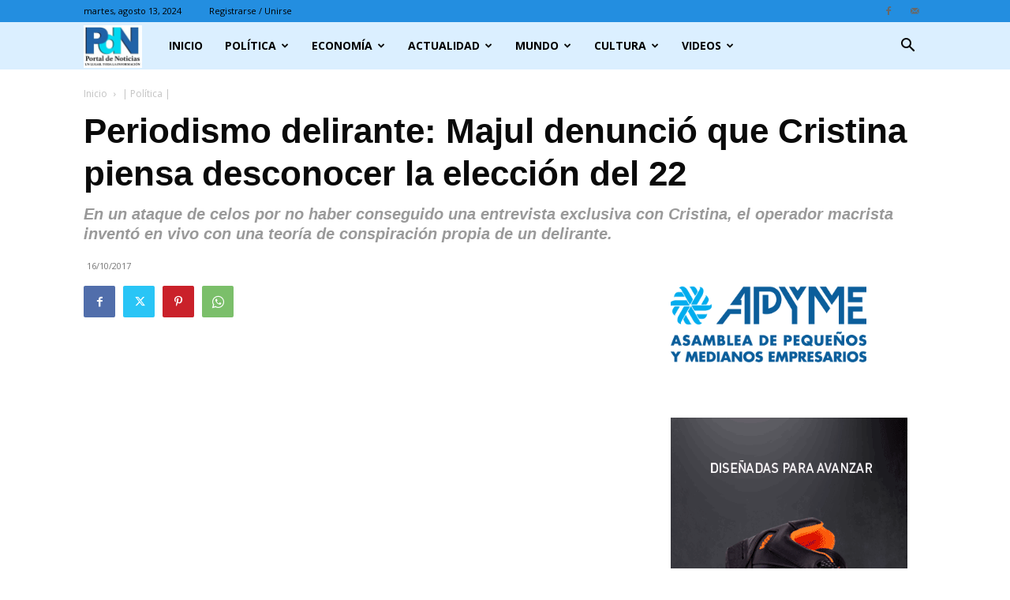

--- FILE ---
content_type: text/html; charset=utf-8
request_url: https://portaldenoticias.com.ar/2017/10/16/periodismo-guerra-majul-denuncio-cristina-piensa-desconocer-la-eleccion-del-22/
body_size: 36842
content:
<!DOCTYPE html>
<html lang="es" prefix="og: http://ogp.me/ns# fb: http://ogp.me/ns/fb#">
<head>
  <title>Periodismo delirante: Majul denunció que Cristina piensa desconocer la elección del 22 | Portal de Noticias</title>
  <meta charset="UTF-8">
  <meta name="viewport" content="width=device-width, initial-scale=1.0">
  <link rel="pingback" href="/xmlrpc.php">
  <script data-no-defer="1" data-ezscrex="false" data-cfasync="false" data-pagespeed-no-defer="" data-cookieconsent="ignore">
                var ctPublicFunctions = {"_ajax_nonce":"1012974305","_rest_nonce":"64438edc0c","_ajax_url":"\/wp-admin\/admin-ajax.php","_rest_url":"https:\/\/portaldenoticias.com.ar\/wp-json\/","data__cookies_type":"native","data__ajax_type":"rest","text__wait_for_decoding":"Decoding the contact data, let us a few seconds to finish. Anti-Spam by CleanTalk","cookiePrefix":"","wprocket_detected":false}
  </script>
  <script data-no-defer="1" data-ezscrex="false" data-cfasync="false" data-pagespeed-no-defer="" data-cookieconsent="ignore">
                var ctPublic = {"_ajax_nonce":"1012974305","settings__forms__check_internal":"0","settings__forms__check_external":"0","settings__forms__search_test":1,"blog_home":"https:\/\/portaldenoticias.com.ar\/","pixel__setting":"0","pixel__enabled":false,"pixel__url":null,"data__email_check_before_post":1,"data__cookies_type":"native","data__key_is_ok":true,"data__visible_fields_required":true,"data__to_local_storage":[],"wl_brandname":"Anti-Spam by CleanTalk","wl_brandname_short":"CleanTalk","ct_checkjs_key":"0e98d9673d1446317a19f21a0087a0d550ebe42866e801d977942362f428f56a","emailEncoderPassKey":"2a2049f831b280bd4920aa086c805989","bot_detector_forms_excluded":"W10=","advancedCacheExists":false}
  </script>
  <link rel="icon" type="image/png" href="/wp-content/uploads/2023/06/PDN-LOGO-300x220.jpg">
  <link rel="apple-touch-icon" sizes="76x76" href="/wp-content/uploads/2023/06/PDN-LOGO-300x220.jpg">
  <link rel="apple-touch-icon" sizes="120x120" href="/wp-content/uploads/2023/06/PDN-LOGO-300x220.jpg">
  <link rel="apple-touch-icon" sizes="152x152" href="/wp-content/uploads/2023/06/PDN-LOGO-300x220.jpg">
  <link rel="apple-touch-icon" sizes="114x114" href="/wp-content/uploads/2023/06/PDN-LOGO-300x220.jpg">
  <link rel="apple-touch-icon" sizes="144x144" href="/wp-content/uploads/2023/06/PDN-LOGO-300x220.jpg">
  <meta name="description" content="En un ataque de celos por no haber logrado entrevistar a Cristina, el operador macrista inventó una teoría de conspiración propia de un delirante.">
  <link rel="canonical" href="/2017/10/16/periodismo-guerra-majul-denuncio-cristina-piensa-desconocer-la-eleccion-del-22/">
  <meta property="og:locale" content="es_ES">
  <meta property="og:type" content="article">
  <meta property="og:title" content="Periodismo delirante: Majul denunció que Cristina piensa desconocer la elección del 22 | Portal de Noticias">
  <meta property="og:description" content="En un ataque de celos por no haber logrado entrevistar a Cristina, el operador macrista inventó una teoría de conspiración propia de un delirante.">
  <meta property="og:url" content="https://portaldenoticias.com.ar/2017/10/16/periodismo-guerra-majul-denuncio-cristina-piensa-desconocer-la-eleccion-del-22/">
  <meta property="og:site_name" content="Portal de Noticias">
  <meta property="article:publisher" content="https://www.facebook.com/elportaldenoticias">
  <meta property="article:author" content="www.facebook.com/elportaldenoticias">
  <meta property="article:tag" content="Luis Majul">
  <meta property="article:section" content="| Política |">
  <meta property="article:published_time" content="2017-10-16T01:29:45-03:00">
  <meta property="og:image" content="https://portaldenoticias.com.ar/wp-content/uploads/2017/10/maxresdefault-69.jpg">
  <meta property="og:image:secure_url" content="https://portaldenoticias.com.ar/wp-content/uploads/2017/10/maxresdefault-69.jpg">
  <meta property="og:image:width" content="1280">
  <meta property="og:image:height" content="720">
  <meta name="twitter:card" content="summary_large_image">
  <meta name="twitter:description" content="En un ataque de celos por no haber logrado entrevistar a Cristina, el operador macrista inventó una teoría de conspiración propia de un delirante.">
  <meta name="twitter:title" content="Periodismo delirante: Majul denunció que CFK desconocerá la elección">
  <meta name="twitter:site" content="@NotiPortal">
  <meta name="twitter:image" content="https://portaldenoticias.com.ar/wp-content/uploads/2017/10/maxresdefault-69.jpg">
  <meta name="twitter:creator" content="@NotiPortal">
  <script type="application/ld+json">
  {"@context":"https:\/\/schema.org","@type":"Organization","url":"https:\/\/portaldenoticias.com.ar\/","sameAs":["https:\/\/www.facebook.com\/elportaldenoticias","https:\/\/www.youtube.com\/channel\/UC0Y0bOA1UnYPhSVd86qLJUA","https:\/\/twitter.com\/NotiPortal"],"@id":"#organization","name":"Portal de Noticias","logo":"https:\/\/portaldenoticias.com.ar\/wp-content\/uploads\/2015\/09\/PDN.png"}
  </script>
  <link rel="dns-prefetch" href="//fonts.googleapis.com">
  <link rel="alternate" type="application/rss+xml" title="Portal de Noticias &raquo; Feed" href="/feed/">
  <link rel="alternate" type="application/rss+xml" title="Portal de Noticias &raquo; Feed de los comentarios" href="/comments/feed/">
  <link rel="alternate" type="application/rss+xml" title="Portal de Noticias &raquo; Comentario Periodismo delirante: Majul denunció que Cristina piensa desconocer la elección del 22 del feed" href="/2017/10/16/periodismo-guerra-majul-denuncio-cristina-piensa-desconocer-la-eleccion-del-22/feed/">
  <script type="text/javascript">
  /* <![CDATA[ */
  window._wpemojiSettings = {"baseUrl":"https:\/\/s.w.org\/images\/core\/emoji\/15.0.3\/72x72\/","ext":".png","svgUrl":"https:\/\/s.w.org\/images\/core\/emoji\/15.0.3\/svg\/","svgExt":".svg","source":{"wpemoji":"https:\/\/portaldenoticias.com.ar\/wp-includes\/js\/wp-emoji.js","twemoji":"https:\/\/portaldenoticias.com.ar\/wp-includes\/js\/twemoji.js"}};
  /**
  * @output wp-includes/js/wp-emoji-loader.js
  */

  /**
  * Emoji Settings as exported in PHP via _print_emoji_detection_script().
  * @typedef WPEmojiSettings
  * @type {object}
  * @property {?object} source
  * @property {?string} source.concatemoji
  * @property {?string} source.twemoji
  * @property {?string} source.wpemoji
  * @property {?boolean} DOMReady
  * @property {?Function} readyCallback
  */

  /**
  * Support tests.
  * @typedef SupportTests
  * @type {object}
  * @property {?boolean} flag
  * @property {?boolean} emoji
  */

  /**
  * IIFE to detect emoji support and load Twemoji if needed.
  *
  * @param {Window} window
  * @param {Document} document
  * @param {WPEmojiSettings} settings
  */
  ( function wpEmojiLoader( window, document, settings ) {
        if ( typeof Promise === 'undefined' ) {
                return;
        }

        var sessionStorageKey = 'wpEmojiSettingsSupports';
        var tests = [ 'flag', 'emoji' ];

        /**
         * Checks whether the browser supports offloading to a Worker.
         *
         * @since 6.3.0
         *
         * @private
         *
         * @returns {boolean}
         */
        function supportsWorkerOffloading() {
                return (
                        typeof Worker !== 'undefined' &&
                        typeof OffscreenCanvas !== 'undefined' &&
                        typeof URL !== 'undefined' &&
                        URL.createObjectURL &&
                        typeof Blob !== 'undefined'
                );
        }

        /**
         * @typedef SessionSupportTests
         * @type {object}
         * @property {number} timestamp
         * @property {SupportTests} supportTests
         */

        /**
         * Get support tests from session.
         *
         * @since 6.3.0
         *
         * @private
         *
         * @returns {?SupportTests} Support tests, or null if not set or older than 1 week.
         */
        function getSessionSupportTests() {
                try {
                        /** @type {SessionSupportTests} */
                        var item = JSON.parse(
                                sessionStorage.getItem( sessionStorageKey )
                        );
                        if (
                                typeof item === 'object' &&
                                typeof item.timestamp === 'number' &&
                                new Date().valueOf() < item.timestamp + 604800 && // Note: Number is a week in seconds.
                                typeof item.supportTests === 'object'
                        ) {
                                return item.supportTests;
                        }
                } catch ( e ) {}
                return null;
        }

        /**
         * Persist the supports in session storage.
         *
         * @since 6.3.0
         *
         * @private
         *
         * @param {SupportTests} supportTests Support tests.
         */
        function setSessionSupportTests( supportTests ) {
                try {
                        /** @type {SessionSupportTests} */
                        var item = {
                                supportTests: supportTests,
                                timestamp: new Date().valueOf()
                        };

                        sessionStorage.setItem(
                                sessionStorageKey,
                                JSON.stringify( item )
                        );
                } catch ( e ) {}
        }

        /**
         * Checks if two sets of Emoji characters render the same visually.
         *
         * This function may be serialized to run in a Worker. Therefore, it cannot refer to variables from the containing
         * scope. Everything must be passed by parameters.
         *
         * @since 4.9.0
         *
         * @private
         *
         * @param {CanvasRenderingContext2D} context 2D Context.
         * @param {string} set1 Set of Emoji to test.
         * @param {string} set2 Set of Emoji to test.
         *
         * @return {boolean} True if the two sets render the same.
         */
        function emojiSetsRenderIdentically( context, set1, set2 ) {
                // Cleanup from previous test.
                context.clearRect( 0, 0, context.canvas.width, context.canvas.height );
                context.fillText( set1, 0, 0 );
                var rendered1 = new Uint32Array(
                        context.getImageData(
                                0,
                                0,
                                context.canvas.width,
                                context.canvas.height
                        ).data
                );

                // Cleanup from previous test.
                context.clearRect( 0, 0, context.canvas.width, context.canvas.height );
                context.fillText( set2, 0, 0 );
                var rendered2 = new Uint32Array(
                        context.getImageData(
                                0,
                                0,
                                context.canvas.width,
                                context.canvas.height
                        ).data
                );

                return rendered1.every( function ( rendered2Data, index ) {
                        return rendered2Data === rendered2[ index ];
                } );
        }

        /**
         * Determines if the browser properly renders Emoji that Twemoji can supplement.
         *
         * This function may be serialized to run in a Worker. Therefore, it cannot refer to variables from the containing
         * scope. Everything must be passed by parameters.
         *
         * @since 4.2.0
         *
         * @private
         *
         * @param {CanvasRenderingContext2D} context 2D Context.
         * @param {string} type Whether to test for support of "flag" or "emoji".
         * @param {Function} emojiSetsRenderIdentically Reference to emojiSetsRenderIdentically function, needed due to minification.
         *
         * @return {boolean} True if the browser can render emoji, false if it cannot.
         */
        function browserSupportsEmoji( context, type, emojiSetsRenderIdentically ) {
                var isIdentical;

                switch ( type ) {
                        case 'flag':
                                /*
                                 * Test for Transgender flag compatibility. Added in Unicode 13.
                                 *
                                 * To test for support, we try to render it, and compare the rendering to how it would look if
                                 * the browser doesn't render it correctly (white flag emoji + transgender symbol).
                                 */
                                isIdentical = emojiSetsRenderIdentically(
                                        context,
                                        '\uD83C\uDFF3\uFE0F\u200D\u26A7\uFE0F', // as a zero-width joiner sequence
                                        '\uD83C\uDFF3\uFE0F\u200B\u26A7\uFE0F' // separated by a zero-width space
                                );

                                if ( isIdentical ) {
                                        return false;
                                }

                                /*
                                 * Test for UN flag compatibility. This is the least supported of the letter locale flags,
                                 * so gives us an easy test for full support.
                                 *
                                 * To test for support, we try to render it, and compare the rendering to how it would look if
                                 * the browser doesn't render it correctly ([U] + [N]).
                                 */
                                isIdentical = emojiSetsRenderIdentically(
                                        context,
                                        '\uD83C\uDDFA\uD83C\uDDF3', // as the sequence of two code points
                                        '\uD83C\uDDFA\u200B\uD83C\uDDF3' // as the two code points separated by a zero-width space
                                );

                                if ( isIdentical ) {
                                        return false;
                                }

                                /*
                                 * Test for English flag compatibility. England is a country in the United Kingdom, it
                                 * does not have a two letter locale code but rather a five letter sub-division code.
                                 *
                                 * To test for support, we try to render it, and compare the rendering to how it would look if
                                 * the browser doesn't render it correctly (black flag emoji + [G] + [B] + [E] + [N] + [G]).
                                 */
                                isIdentical = emojiSetsRenderIdentically(
                                        context,
                                        // as the flag sequence
                                        '\uD83C\uDFF4\uDB40\uDC67\uDB40\uDC62\uDB40\uDC65\uDB40\uDC6E\uDB40\uDC67\uDB40\uDC7F',
                                        // with each code point separated by a zero-width space
                                        '\uD83C\uDFF4\u200B\uDB40\uDC67\u200B\uDB40\uDC62\u200B\uDB40\uDC65\u200B\uDB40\uDC6E\u200B\uDB40\uDC67\u200B\uDB40\uDC7F'
                                );

                                return ! isIdentical;
                        case 'emoji':
                                /*
                                 * Four and twenty blackbirds baked in a pie.
                                 *
                                 * To test for Emoji 15.0 support, try to render a new emoji: Blackbird.
                                 *
                                 * The Blackbird is a ZWJ sequence combining 🐦 Bird and ⬛ large black square.,
                                 *
                                 * 0x1F426 (\uD83D\uDC26) == Bird
                                 * 0x200D == Zero-Width Joiner (ZWJ) that links the code points for the new emoji or
                                 * 0x200B == Zero-Width Space (ZWS) that is rendered for clients not supporting the new emoji.
                                 * 0x2B1B == Large Black Square
                                 *
                                 * When updating this test for future Emoji releases, ensure that individual emoji that make up the
                                 * sequence come from older emoji standards.
                                 */
                                isIdentical = emojiSetsRenderIdentically(
                                        context,
                                        '\uD83D\uDC26\u200D\u2B1B', // as the zero-width joiner sequence
                                        '\uD83D\uDC26\u200B\u2B1B' // separated by a zero-width space
                                );

                                return ! isIdentical;
                }

                return false;
        }

        /**
         * Checks emoji support tests.
         *
         * This function may be serialized to run in a Worker. Therefore, it cannot refer to variables from the containing
         * scope. Everything must be passed by parameters.
         *
         * @since 6.3.0
         *
         * @private
         *
         * @param {string[]} tests Tests.
         * @param {Function} browserSupportsEmoji Reference to browserSupportsEmoji function, needed due to minification.
         * @param {Function} emojiSetsRenderIdentically Reference to emojiSetsRenderIdentically function, needed due to minification.
         *
         * @return {SupportTests} Support tests.
         */
        function testEmojiSupports( tests, browserSupportsEmoji, emojiSetsRenderIdentically ) {
                var canvas;
                if (
                        typeof WorkerGlobalScope !== 'undefined' &&
                        self instanceof WorkerGlobalScope
                ) {
                        canvas = new OffscreenCanvas( 300, 150 ); // Dimensions are default for HTMLCanvasElement.
                } else {
                        canvas = document.createElement( 'canvas' );
                }

                var context = canvas.getContext( '2d', { willReadFrequently: true } );

                /*
                 * Chrome on OS X added native emoji rendering in M41. Unfortunately,
                 * it doesn't work when the font is bolder than 500 weight. So, we
                 * check for bold rendering support to avoid invisible emoji in Chrome.
                 */
                context.textBaseline = 'top';
                context.font = '600 32px Arial';

                var supports = {};
                tests.forEach( function ( test ) {
                        supports[ test ] = browserSupportsEmoji( context, test, emojiSetsRenderIdentically );
                } );
                return supports;
        }

        /**
         * Adds a script to the head of the document.
         *
         * @ignore
         *
         * @since 4.2.0
         *
         * @param {string} src The url where the script is located.
         *
         * @return {void}
         */
        function addScript( src ) {
                var script = document.createElement( 'script' );
                script.src = src;
                script.defer = true;
                document.head.appendChild( script );
        }

        settings.supports = {
                everything: true,
                everythingExceptFlag: true
        };

        // Create a promise for DOMContentLoaded since the worker logic may finish after the event has fired.
        var domReadyPromise = new Promise( function ( resolve ) {
                document.addEventListener( 'DOMContentLoaded', resolve, {
                        once: true
                } );
        } );

        // Obtain the emoji support from the browser, asynchronously when possible.
        new Promise( function ( resolve ) {
                var supportTests = getSessionSupportTests();
                if ( supportTests ) {
                        resolve( supportTests );
                        return;
                }

                if ( supportsWorkerOffloading() ) {
                        try {
                                // Note that the functions are being passed as arguments due to minification.
                                var workerScript =
                                        'postMessage(' +
                                        testEmojiSupports.toString() +
                                        '(' +
                                        [
                                                JSON.stringify( tests ),
                                                browserSupportsEmoji.toString(),
                                                emojiSetsRenderIdentically.toString()
                                        ].join( ',' ) +
                                        '));';
                                var blob = new Blob( [ workerScript ], {
                                        type: 'text/javascript'
                                } );
                                var worker = new Worker( URL.createObjectURL( blob ), { name: 'wpTestEmojiSupports' } );
                                worker.onmessage = function ( event ) {
                                        supportTests = event.data;
                                        setSessionSupportTests( supportTests );
                                        worker.terminate();
                                        resolve( supportTests );
                                };
                                return;
                        } catch ( e ) {}
                }

                supportTests = testEmojiSupports( tests, browserSupportsEmoji, emojiSetsRenderIdentically );
                setSessionSupportTests( supportTests );
                resolve( supportTests );
        } )
                // Once the browser emoji support has been obtained from the session, finalize the settings.
                .then( function ( supportTests ) {
                        /*
                         * Tests the browser support for flag emojis and other emojis, and adjusts the
                         * support settings accordingly.
                         */
                        for ( var test in supportTests ) {
                                settings.supports[ test ] = supportTests[ test ];

                                settings.supports.everything =
                                        settings.supports.everything && settings.supports[ test ];

                                if ( 'flag' !== test ) {
                                        settings.supports.everythingExceptFlag =
                                                settings.supports.everythingExceptFlag &&
                                                settings.supports[ test ];
                                }
                        }

                        settings.supports.everythingExceptFlag =
                                settings.supports.everythingExceptFlag &&
                                ! settings.supports.flag;

                        // Sets DOMReady to false and assigns a ready function to settings.
                        settings.DOMReady = false;
                        settings.readyCallback = function () {
                                settings.DOMReady = true;
                        };
                } )
                .then( function () {
                        return domReadyPromise;
                } )
                .then( function () {
                        // When the browser can not render everything we need to load a polyfill.
                        if ( ! settings.supports.everything ) {
                                settings.readyCallback();

                                var src = settings.source || {};

                                if ( src.concatemoji ) {
                                        addScript( src.concatemoji );
                                } else if ( src.wpemoji && src.twemoji ) {
                                        addScript( src.twemoji );
                                        addScript( src.wpemoji );
                                }
                        }
                } );
  } )( window, document, window._wpemojiSettings );

  /* ]]> */
  </script>
  <link rel="stylesheet" id="css-0-css" href="/wp-content/mmr/2fc30e83-1702401569.min.css" type="text/css" media="all">
  <style id="wp-emoji-styles-inline-css" type="text/css">

        img.wp-smiley, img.emoji {
                display: inline !important;
                border: none !important;
                box-shadow: none !important;
                height: 1em !important;
                width: 1em !important;
                margin: 0 0.07em !important;
                vertical-align: -0.1em !important;
                background: none !important;
                padding: 0 !important;
        }
  </style>
  <link rel="stylesheet" id="css-1-css" href="/wp-content/mmr/d2213231-1723571702.min.css" type="text/css" media="all">
  <style id="css-1-inline-css" type="text/css">
  .tp-caption a{color:#ff7302;text-shadow:none;-webkit-transition:all 0.2s ease-out;-moz-transition:all 0.2s ease-out;-o-transition:all 0.2s ease-out;-ms-transition:all 0.2s ease-out}.tp-caption a:hover{color:#ffa902}
  </style>
  <link rel="stylesheet" id="css-2-css" href="/wp-content/mmr/ac5011cc-1711801368.min.css" type="text/css" media="all">
  <link rel="stylesheet" id="google-fonts-style-css" href="https://fonts.googleapis.com/css?family=ABeeZee%3A400%7COpen+Sans%3A400%2C600%2C700%7CRoboto%3A400%2C500%2C700&#038;display=swap&#038;ver=12.6.5" type="text/css" media="all">
  <link rel="stylesheet" id="css-3-css" href="/wp-content/mmr/183703af-1711801327.min.css" type="text/css" media="all">
  <style id="css-3-inline-css" type="text/css">
  @media (max-width:767px){.td-header-desktop-wrap{display:none}}@media (min-width:767px){.td-header-mobile-wrap{display:none}}
  </style>
  <link rel="stylesheet" id="css-4-css" href="/wp-content/mmr/36622887-1711801383.min.css" type="text/css" media="all">
  <script type="text/javascript" src="/wp-content/mmr/a4950ac3-1702389275.min.js" id="js-5-js"></script>
  <script type="text/javascript" src="/wp-content/mmr/c08b1291-1717071549.min.js" id="js-6-js"></script>
  <script type="text/javascript" src="/wp-content/mmr/35ee05e3-1681730807.min.js" id="js-7-js" async="async" data-wp-strategy="async"></script>
  <link rel="https://api.w.org/" href="/wp-json/">
  <link rel="alternate" title="JSON" type="application/json" href="/wp-json/wp/v2/posts/32221">
  <link rel="EditURI" type="application/rsd+xml" title="RSD" href="/xmlrpc.php?rsd">
  <link rel="shortlink" href="/?p=32221">
  <link rel="alternate" title="oEmbed (JSON)" type="application/json+oembed" href="/wp-json/oembed/1.0/embed?url=https%3A%2F%2Fportaldenoticias.com.ar%2F2017%2F10%2F16%2Fperiodismo-guerra-majul-denuncio-cristina-piensa-desconocer-la-eleccion-del-22%2F">
  <link rel="alternate" title="oEmbed (XML)" type="text/xml+oembed" href="/wp-json/oembed/1.0/embed?url=https%3A%2F%2Fportaldenoticias.com.ar%2F2017%2F10%2F16%2Fperiodismo-guerra-majul-denuncio-cristina-piensa-desconocer-la-eleccion-del-22%2F&#038;format=xml">
  <script>
        window.tdb_global_vars = {"wpRestUrl":"https:\/\/portaldenoticias.com.ar\/wp-json\/","permalinkStructure":"\/%year%\/%monthnum%\/%day%\/%postname%\/"};
        window.tdb_p_autoload_vars = {"isAjax":false,"isAdminBarShowing":false,"autoloadScrollPercent":50,"postAutoloadStatus":"off","origPostEditUrl":null};
  </script>
  <style id="tdb-global-colors">
  :root{--today-news-dark-bg:#000000;--today-news-accent:#CE0000;--today-news-white:#FFFFFF;--today-news-white-transparent:rgba(255,255,255,0.75);--today-news-white-transparent2:rgba(255,255,255,0.1);--today-news-dark-gray:#222222;--today-news-light-gray:#d8d8d8;--center-demo-1:#11B494;--center-demo-2:#099F8A;--metro-blue:#2579E8;--metro-blue-acc:#509CFF;--metro-red:#E83030;--metro-exclusive:#1DCA95}
  </style>
  <style id="tdb-global-fonts">
        :root {--today_news_default: Montserrat;}
  </style>
  <script>
    
    

            var tdBlocksArray = []; //here we store all the items for the current page

            // td_block class - each ajax block uses a object of this class for requests
            function tdBlock() {
                    this.id = '';
                    this.block_type = 1; //block type id (1-234 etc)
                    this.atts = '';
                    this.td_column_number = '';
                    this.td_current_page = 1; //
                    this.post_count = 0; //from wp
                    this.found_posts = 0; //from wp
                    this.max_num_pages = 0; //from wp
                    this.td_filter_value = ''; //current live filter value
                    this.is_ajax_running = false;
                    this.td_user_action = ''; // load more or infinite loader (used by the animation)
                    this.header_color = '';
                    this.ajax_pagination_infinite_stop = ''; //show load more at page x
            }

        // td_js_generator - mini detector
        ( function () {
            var htmlTag = document.getElementsByTagName("html")[0];

                if ( navigator.userAgent.indexOf("MSIE 10.0") > -1 ) {
                htmlTag.className += ' ie10';
            }

            if ( !!navigator.userAgent.match(/Trident.*rv\:11\./) ) {
                htmlTag.className += ' ie11';
            }

                if ( navigator.userAgent.indexOf("Edge") > -1 ) {
                htmlTag.className += ' ieEdge';
            }

            if ( /(iPad|iPhone|iPod)/g.test(navigator.userAgent) ) {
                htmlTag.className += ' td-md-is-ios';
            }

            var user_agent = navigator.userAgent.toLowerCase();
            if ( user_agent.indexOf("android") > -1 ) {
                htmlTag.className += ' td-md-is-android';
            }

            if ( -1 !== navigator.userAgent.indexOf('Mac OS X')  ) {
                htmlTag.className += ' td-md-is-os-x';
            }

            if ( /chrom(e|ium)/.test(navigator.userAgent.toLowerCase()) ) {
               htmlTag.className += ' td-md-is-chrome';
            }

            if ( -1 !== navigator.userAgent.indexOf('Firefox') ) {
                htmlTag.className += ' td-md-is-firefox';
            }

            if ( -1 !== navigator.userAgent.indexOf('Safari') && -1 === navigator.userAgent.indexOf('Chrome') ) {
                htmlTag.className += ' td-md-is-safari';
            }

            if( -1 !== navigator.userAgent.indexOf('IEMobile') ){
                htmlTag.className += ' td-md-is-iemobile';
            }

        })();

        var tdLocalCache = {};

        ( function () {
            "use strict";

            tdLocalCache = {
                data: {},
                remove: function (resource_id) {
                    delete tdLocalCache.data[resource_id];
                },
                exist: function (resource_id) {
                    return tdLocalCache.data.hasOwnProperty(resource_id) && tdLocalCache.data[resource_id] !== null;
                },
                get: function (resource_id) {
                    return tdLocalCache.data[resource_id];
                },
                set: function (resource_id, cachedData) {
                    tdLocalCache.remove(resource_id);
                    tdLocalCache.data[resource_id] = cachedData;
                }
            };
        })();

    
    
  var td_viewport_interval_list=[{"limitBottom":767,"sidebarWidth":228},{"limitBottom":1018,"sidebarWidth":300},{"limitBottom":1140,"sidebarWidth":324}];
  var tds_general_modal_image="yes";
  var tdc_is_installed="yes";
  var td_ajax_url="https:\/\/portaldenoticias.com.ar\/wp-admin\/admin-ajax.php?td_theme_name=Newspaper&v=12.6.5";
  var td_get_template_directory_uri="https:\/\/portaldenoticias.com.ar\/wp-content\/plugins\/td-composer\/legacy\/common";
  var tds_snap_menu="";
  var tds_logo_on_sticky="show_header_logo";
  var tds_header_style="5";
  var td_please_wait="Por favor espera...";
  var td_email_user_pass_incorrect="Usuario o contrase\u00f1a incorrecta!";
  var td_email_user_incorrect="Correo electr\u00f3nico o nombre de usuario incorrecto!";
  var td_email_incorrect="Correo electr\u00f3nico incorrecto!";
  var td_user_incorrect="Username incorrect!";
  var td_email_user_empty="Email or username empty!";
  var td_pass_empty="Pass empty!";
  var td_pass_pattern_incorrect="Invalid Pass Pattern!";
  var td_retype_pass_incorrect="Retyped Pass incorrect!";
  var tds_more_articles_on_post_enable="show";
  var tds_more_articles_on_post_time_to_wait="1";
  var tds_more_articles_on_post_pages_distance_from_top=2500;
  var tds_captcha="";
  var tds_theme_color_site_wide="#3a6bff";
  var tds_smart_sidebar="";
  var tdThemeName="Newspaper";
  var tdThemeNameWl="Newspaper";
  var td_magnific_popup_translation_tPrev="Anterior (tecla de flecha izquierda)";
  var td_magnific_popup_translation_tNext="Siguiente (tecla de flecha derecha)";
  var td_magnific_popup_translation_tCounter="%curr% de %total%";
  var td_magnific_popup_translation_ajax_tError="El contenido de %url% no pudo cargarse.";
  var td_magnific_popup_translation_image_tError="La imagen #%curr% no pudo cargarse.";
  var tdBlockNonce="f4091bd463";
  var tdMobileMenu="enabled";
  var tdMobileSearch="enabled";
  var tdDateNamesI18n={"month_names":["enero","febrero","marzo","abril","mayo","junio","julio","agosto","septiembre","octubre","noviembre","diciembre"],"month_names_short":["Ene","Feb","Mar","Abr","May","Jun","Jul","Ago","Sep","Oct","Nov","Dic"],"day_names":["domingo","lunes","martes","mi\u00e9rcoles","jueves","viernes","s\u00e1bado"],"day_names_short":["Dom","Lun","Mar","Mi\u00e9","Jue","Vie","S\u00e1b"]};
  var tdb_modal_confirm="Ahorrar";
  var tdb_modal_cancel="Cancelar";
  var tdb_modal_confirm_alt="S\u00ed";
  var tdb_modal_cancel_alt="No";
  var td_ad_background_click_link="";
  var td_ad_background_click_target="";
  </script>
  <style>
  .td-page-content .widgettitle{color:#fff}.td-mobile-content .td-mobile-main-menu>li>a{font-family:"Helvetica Neue",Helvetica,Arial,sans-serif}.td-mobile-content .sub-menu a{font-family:"Helvetica Neue",Helvetica,Arial,sans-serif}#td-mobile-nav,#td-mobile-nav .wpb_button,.td-search-wrap-mob{font-family:"Helvetica Neue",Helvetica,Arial,sans-serif}.td-page-title,.td-category-title-holder .td-page-title{font-family:Verdana,Geneva,sans-serif}.td-page-content p,.td-page-content li,.td-page-content .td_block_text_with_title,.wpb_text_column p{font-family:Verdana,Geneva,sans-serif;font-size:14px}.td-scroll-up{position:fixed;bottom:4px;right:5px;cursor:pointer;z-index:9999}.ie9 .td-scroll-up{bottom:-70px}.ie9 .td-scroll-up-visible{bottom:5px}@media (max-width:767px){.td-scroll-up.td-hide-scroll-up-on-mob{display:none!important}}.td-scroll-up{display:none;width:40px;height:40px;background-color:var(--td_theme_color,#4db2ec);transform:translate3d(0,70px,0);transition:transform 0.4s cubic-bezier(.55,0,.1,1) 0s}.td-js-loaded .td-scroll-up{display:block!important}.td-scroll-up .td-icon-menu-up{position:relative;color:#fff;font-size:20px;display:block;text-align:center;width:40px;top:7px}.td-scroll-up-visible{transform:translate3d(0,0,0)}.td-md-is-android .td-scroll-up .td-icon-menu-up{padding-top:1px}:root{--td_excl_label:'EXCLUSIVO';--td_theme_color:#3a6bff;--td_slider_text:rgba(58,107,255,0.7);--td_header_color:#a0dcff;--td_text_header_color:#000000;--td_page_title_color:#000000;--td_page_content_color:#000000;--td_page_h_color:#000000}.td-header-style-12 .td-header-menu-wrap-full,.td-header-style-12 .td-affix,.td-grid-style-1.td-hover-1 .td-big-grid-post:hover .td-post-category,.td-grid-style-5.td-hover-1 .td-big-grid-post:hover .td-post-category,.td_category_template_3 .td-current-sub-category,.td_category_template_8 .td-category-header .td-category a.td-current-sub-category,.td_category_template_4 .td-category-siblings .td-category a:hover,.td_block_big_grid_9.td-grid-style-1 .td-post-category,.td_block_big_grid_9.td-grid-style-5 .td-post-category,.td-grid-style-6.td-hover-1 .td-module-thumb:after,.tdm-menu-active-style5 .td-header-menu-wrap .sf-menu>.current-menu-item>a,.tdm-menu-active-style5 .td-header-menu-wrap .sf-menu>.current-menu-ancestor>a,.tdm-menu-active-style5 .td-header-menu-wrap .sf-menu>.current-category-ancestor>a,.tdm-menu-active-style5 .td-header-menu-wrap .sf-menu>li>a:hover,.tdm-menu-active-style5 .td-header-menu-wrap .sf-menu>.sfHover>a{background-color:#3a6bff}.td_mega_menu_sub_cats .cur-sub-cat,.td-mega-span h3 a:hover,.td_mod_mega_menu:hover .entry-title a,.header-search-wrap .result-msg a:hover,.td-header-top-menu .td-drop-down-search .td_module_wrap:hover .entry-title a,.td-header-top-menu .td-icon-search:hover,.td-header-wrap .result-msg a:hover,.top-header-menu li a:hover,.top-header-menu .current-menu-item>a,.top-header-menu .current-menu-ancestor>a,.top-header-menu .current-category-ancestor>a,.td-social-icon-wrap>a:hover,.td-header-sp-top-widget .td-social-icon-wrap a:hover,.td_mod_related_posts:hover h3>a,.td-post-template-11 .td-related-title .td-related-left:hover,.td-post-template-11 .td-related-title .td-related-right:hover,.td-post-template-11 .td-related-title .td-cur-simple-item,.td-post-template-11 .td_block_related_posts .td-next-prev-wrap a:hover,.td-category-header .td-pulldown-category-filter-link:hover,.td-category-siblings .td-subcat-dropdown a:hover,.td-category-siblings .td-subcat-dropdown a.td-current-sub-category,.footer-text-wrap .footer-email-wrap a,.footer-social-wrap a:hover,.td_module_17 .td-read-more a:hover,.td_module_18 .td-read-more a:hover,.td_module_19 .td-post-author-name a:hover,.td-pulldown-syle-2 .td-subcat-dropdown:hover .td-subcat-more span,.td-pulldown-syle-2 .td-subcat-dropdown:hover .td-subcat-more i,.td-pulldown-syle-3 .td-subcat-dropdown:hover .td-subcat-more span,.td-pulldown-syle-3 .td-subcat-dropdown:hover .td-subcat-more i,.tdm-menu-active-style3 .tdm-header.td-header-wrap .sf-menu>.current-category-ancestor>a,.tdm-menu-active-style3 .tdm-header.td-header-wrap .sf-menu>.current-menu-ancestor>a,.tdm-menu-active-style3 .tdm-header.td-header-wrap .sf-menu>.current-menu-item>a,.tdm-menu-active-style3 .tdm-header.td-header-wrap .sf-menu>.sfHover>a,.tdm-menu-active-style3 .tdm-header.td-header-wrap .sf-menu>li>a:hover{color:#3a6bff}.td-mega-menu-page .wpb_content_element ul li a:hover,.td-theme-wrap .td-aj-search-results .td_module_wrap:hover .entry-title a,.td-theme-wrap .header-search-wrap .result-msg a:hover{color:#3a6bff!important}.td_category_template_8 .td-category-header .td-category a.td-current-sub-category,.td_category_template_4 .td-category-siblings .td-category a:hover,.tdm-menu-active-style4 .tdm-header .sf-menu>.current-menu-item>a,.tdm-menu-active-style4 .tdm-header .sf-menu>.current-menu-ancestor>a,.tdm-menu-active-style4 .tdm-header .sf-menu>.current-category-ancestor>a,.tdm-menu-active-style4 .tdm-header .sf-menu>li>a:hover,.tdm-menu-active-style4 .tdm-header .sf-menu>.sfHover>a{border-color:#3a6bff}.td-header-wrap .td-header-top-menu-full,.td-header-wrap .top-header-menu .sub-menu,.tdm-header-style-1.td-header-wrap .td-header-top-menu-full,.tdm-header-style-1.td-header-wrap .top-header-menu .sub-menu,.tdm-header-style-2.td-header-wrap .td-header-top-menu-full,.tdm-header-style-2.td-header-wrap .top-header-menu .sub-menu,.tdm-header-style-3.td-header-wrap .td-header-top-menu-full,.tdm-header-style-3.td-header-wrap .top-header-menu .sub-menu{background-color:#238ee0}.td-header-style-8 .td-header-top-menu-full{background-color:transparent}.td-header-style-8 .td-header-top-menu-full .td-header-top-menu{background-color:#238ee0;padding-left:15px;padding-right:15px}.td-header-wrap .td-header-top-menu-full .td-header-top-menu,.td-header-wrap .td-header-top-menu-full{border-bottom:none}.td-header-wrap .td-header-sp-top-widget .td-icon-font,.td-header-style-7 .td-header-top-menu .td-social-icon-wrap .td-icon-font{color:#686868}.td-header-wrap .td-header-sp-top-widget i.td-icon-font:hover{color:rgba(30,115,190,0.59)}.td-header-wrap .td-header-menu-wrap-full,.td-header-menu-wrap.td-affix,.td-header-style-3 .td-header-main-menu,.td-header-style-3 .td-affix .td-header-main-menu,.td-header-style-4 .td-header-main-menu,.td-header-style-4 .td-affix .td-header-main-menu,.td-header-style-8 .td-header-menu-wrap.td-affix,.td-header-style-8 .td-header-top-menu-full{background-color:#dbefff}.td-boxed-layout .td-header-style-3 .td-header-menu-wrap,.td-boxed-layout .td-header-style-4 .td-header-menu-wrap,.td-header-style-3 .td_stretch_content .td-header-menu-wrap,.td-header-style-4 .td_stretch_content .td-header-menu-wrap{background-color:#dbefff!important}@media (min-width:1019px){.td-header-style-1 .td-header-sp-recs,.td-header-style-1 .td-header-sp-logo{margin-bottom:28px}}@media (min-width:768px) and (max-width:1018px){.td-header-style-1 .td-header-sp-recs,.td-header-style-1 .td-header-sp-logo{margin-bottom:14px}}.td-header-style-7 .td-header-top-menu{border-bottom:none}.td-header-wrap .td-header-menu-wrap .sf-menu>li>a,.td-header-wrap .td-header-menu-social .td-social-icon-wrap a,.td-header-style-4 .td-header-menu-social .td-social-icon-wrap i,.td-header-style-5 .td-header-menu-social .td-social-icon-wrap i,.td-header-style-6 .td-header-menu-social .td-social-icon-wrap i,.td-header-style-12 .td-header-menu-social .td-social-icon-wrap i,.td-header-wrap .header-search-wrap #td-header-search-button .td-icon-search{color:#000000}.td-header-wrap .td-header-menu-social+.td-search-wrapper #td-header-search-button:before{background-color:#000000}.td-banner-wrap-full,.td-header-style-11 .td-logo-wrap-full{background-color:#000000}.td-header-style-11 .td-logo-wrap-full{border-bottom:0}@media (min-width:1019px){.td-header-style-2 .td-header-sp-recs,.td-header-style-5 .td-a-rec-id-header>div,.td-header-style-5 .td-g-rec-id-header>.adsbygoogle,.td-header-style-6 .td-a-rec-id-header>div,.td-header-style-6 .td-g-rec-id-header>.adsbygoogle,.td-header-style-7 .td-a-rec-id-header>div,.td-header-style-7 .td-g-rec-id-header>.adsbygoogle,.td-header-style-8 .td-a-rec-id-header>div,.td-header-style-8 .td-g-rec-id-header>.adsbygoogle,.td-header-style-12 .td-a-rec-id-header>div,.td-header-style-12 .td-g-rec-id-header>.adsbygoogle{margin-bottom:24px!important}}@media (min-width:768px) and (max-width:1018px){.td-header-style-2 .td-header-sp-recs,.td-header-style-5 .td-a-rec-id-header>div,.td-header-style-5 .td-g-rec-id-header>.adsbygoogle,.td-header-style-6 .td-a-rec-id-header>div,.td-header-style-6 .td-g-rec-id-header>.adsbygoogle,.td-header-style-7 .td-a-rec-id-header>div,.td-header-style-7 .td-g-rec-id-header>.adsbygoogle,.td-header-style-8 .td-a-rec-id-header>div,.td-header-style-8 .td-g-rec-id-header>.adsbygoogle,.td-header-style-12 .td-a-rec-id-header>div,.td-header-style-12 .td-g-rec-id-header>.adsbygoogle{margin-bottom:14px!important}}.td-header-wrap .td-logo-text-container .td-logo-text{color:#a0dcff}.td-header-wrap .td-logo-text-container .td-tagline-text{color:#000000}.td-footer-wrapper,.td-footer-wrapper .td_block_template_7 .td-block-title>*,.td-footer-wrapper .td_block_template_17 .td-block-title,.td-footer-wrapper .td-block-title-wrap .td-wrapper-pulldown-filter{background-color:#02337c}.td-sub-footer-container{background-color:rgba(30,115,190,0.6)}.post .td-post-header .entry-title{color:#0a0a0a}.td_module_15 .entry-title a{color:#0a0a0a}.td-post-content,.td-post-content p{color:#000000}.td-post-content h1,.td-post-content h2,.td-post-content h3,.td-post-content h4,.td-post-content h5,.td-post-content h6{color:#000000}.post blockquote p,.page blockquote p{color:#002ca5}.post .td_quote_box,.page .td_quote_box{border-color:#002ca5}.block-title>span,.block-title>a,.widgettitle,body .td-trending-now-title,.wpb_tabs li a,.vc_tta-container .vc_tta-color-grey.vc_tta-tabs-position-top.vc_tta-style-classic .vc_tta-tabs-container .vc_tta-tab>a,.td-theme-wrap .td-related-title a,.woocommerce div.product .woocommerce-tabs ul.tabs li a,.woocommerce .product .products h2:not(.woocommerce-loop-product__title),.td-theme-wrap .td-block-title{font-family:"Helvetica Neue",Helvetica,Arial,sans-serif;font-weight:800}.td-subcat-filter .td-subcat-dropdown a,.td-subcat-filter .td-subcat-list a,.td-subcat-filter .td-subcat-dropdown span{font-weight:500}.td-excerpt,.td_module_14 .td-excerpt{font-weight:500}.td_module_wrap .td-module-title{font-family:"Helvetica Neue",Helvetica,Arial,sans-serif}.td_module_1 .td-module-title{font-family:"Helvetica Neue",Helvetica,Arial,sans-serif;font-weight:bold}.td_module_2 .td-module-title{font-family:"Helvetica Neue",Helvetica,Arial,sans-serif;font-weight:bold}.td_module_3 .td-module-title{font-family:"Helvetica Neue",Helvetica,Arial,sans-serif;font-weight:bold}.td_module_4 .td-module-title{font-family:"Helvetica Neue",Helvetica,Arial,sans-serif;font-weight:bold}.td_module_5 .td-module-title{font-family:"Helvetica Neue",Helvetica,Arial,sans-serif;font-weight:bold}.td_module_6 .td-module-title{font-family:"Helvetica Neue",Helvetica,Arial,sans-serif;font-weight:bold}.td_module_7 .td-module-title{font-family:"Helvetica Neue",Helvetica,Arial,sans-serif;font-weight:bold}.td_module_8 .td-module-title{font-family:"Helvetica Neue",Helvetica,Arial,sans-serif;font-weight:bold}.td_module_9 .td-module-title{font-family:"Helvetica Neue",Helvetica,Arial,sans-serif;font-weight:bold}.td_module_10 .td-module-title{font-family:"Helvetica Neue",Helvetica,Arial,sans-serif;font-weight:bold}.td_module_11 .td-module-title{font-family:"Helvetica Neue",Helvetica,Arial,sans-serif;font-weight:bold}.td_module_12 .td-module-title{font-family:"Helvetica Neue",Helvetica,Arial,sans-serif;font-weight:bold}.td_module_13 .td-module-title{font-family:"Helvetica Neue",Helvetica,Arial,sans-serif;font-weight:bold}.td_module_14 .td-module-title{font-family:"Helvetica Neue",Helvetica,Arial,sans-serif;font-weight:bold}.td_module_15 .entry-title{font-family:"Helvetica Neue",Helvetica,Arial,sans-serif;font-weight:bold}.td_module_16 .td-module-title{font-family:"Helvetica Neue",Helvetica,Arial,sans-serif;font-weight:bold}.td_module_17 .td-module-title{font-family:"Helvetica Neue",Helvetica,Arial,sans-serif;font-weight:bold}.td_module_18 .td-module-title{font-family:"Helvetica Neue",Helvetica,Arial,sans-serif;font-size:18px;font-weight:900;text-transform:none}.td_module_19 .td-module-title{font-family:"Helvetica Neue",Helvetica,Arial,sans-serif;font-weight:bold}.td-big-grid-post.td-big-thumb .td-big-grid-meta,.td-big-thumb .td-big-grid-meta .entry-title{font-size:36px}.td-big-grid-post.td-medium-thumb .td-big-grid-meta,.td-medium-thumb .td-big-grid-meta .entry-title{font-size:36px}.td-big-grid-post.td-small-thumb .td-big-grid-meta,.td-small-thumb .td-big-grid-meta .entry-title{font-size:36px}.post .td-post-header .entry-title{font-family:Georgia,Times,"Times New Roman",serif}.td-post-template-default .td-post-header .entry-title{font-family:Georgia,Times,"Times New Roman",serif;font-weight:bold}.td-post-template-1 .td-post-header .entry-title{font-family:"Helvetica Neue",Helvetica,Arial,sans-serif;font-weight:bold}.td-post-template-2 .td-post-header .entry-title{font-family:"Helvetica Neue",Helvetica,Arial,sans-serif;font-weight:bold}.td-post-template-3 .td-post-header .entry-title{font-family:Tahoma,Verdana,Geneva}.td-post-template-4 .td-post-header .entry-title{font-family:Tahoma,Verdana,Geneva}.td-post-template-5 .td-post-header .entry-title{font-family:Tahoma,Verdana,Geneva}.td-post-template-6 .td-post-header .entry-title{font-family:Tahoma,Verdana,Geneva}.td-post-template-7 .td-post-header .entry-title{font-family:Tahoma,Verdana,Geneva}.td-post-template-8 .td-post-header .entry-title{font-family:Tahoma,Verdana,Geneva}.td-post-template-9 .td-post-header .entry-title{font-family:Tahoma,Verdana,Geneva}.td-post-template-10 .td-post-header .entry-title{font-family:Tahoma,Verdana,Geneva}.td-post-template-11 .td-post-header .entry-title{font-family:Tahoma,Verdana,Geneva}.td-post-template-12 .td-post-header .entry-title{font-family:Tahoma,Verdana,Geneva}.td-post-template-13 .td-post-header .entry-title{font-family:Tahoma,Verdana,Geneva}.td-post-content p,.td-post-content{font-family:Georgia,Times,"Times New Roman",serif;font-size:19px;font-weight:300}.post blockquote p,.page blockquote p,.td-post-text-content blockquote p{font-weight:500}.td-post-content h1{font-family:Georgia,Times,"Times New Roman",serif}.td-post-content h2{font-family:ABeeZee}.td-post-content h3{font-family:Tahoma,Verdana,Geneva}.td-post-content h4{font-family:Tahoma,Verdana,Geneva}.td-post-content h5{font-family:Tahoma,Verdana,Geneva}.td-post-content h6{font-family:Tahoma,Verdana,Geneva}.td-post-template-default .td-post-sub-title,.td-post-template-1 .td-post-sub-title,.td-post-template-4 .td-post-sub-title,.td-post-template-5 .td-post-sub-title,.td-post-template-9 .td-post-sub-title,.td-post-template-10 .td-post-sub-title,.td-post-template-11 .td-post-sub-title{font-size:20px;font-weight:bold;text-transform:none}.td-post-template-2 .td-post-sub-title,.td-post-template-3 .td-post-sub-title,.td-post-template-6 .td-post-sub-title,.td-post-template-7 .td-post-sub-title,.td-post-template-8 .td-post-sub-title{font-family:Geneva,"Lucida Sans","Lucida Grande","Lucida Sans Unicode",Verdana,sans-serif;font-size:20px;font-weight:bold;text-transform:none}.td-page-content .widgettitle{color:#fff}.td-mobile-content .td-mobile-main-menu>li>a{font-family:"Helvetica Neue",Helvetica,Arial,sans-serif}.td-mobile-content .sub-menu a{font-family:"Helvetica Neue",Helvetica,Arial,sans-serif}#td-mobile-nav,#td-mobile-nav .wpb_button,.td-search-wrap-mob{font-family:"Helvetica Neue",Helvetica,Arial,sans-serif}.td-page-title,.td-category-title-holder .td-page-title{font-family:Verdana,Geneva,sans-serif}.td-page-content p,.td-page-content li,.td-page-content .td_block_text_with_title,.wpb_text_column p{font-family:Verdana,Geneva,sans-serif;font-size:14px}.td-scroll-up{position:fixed;bottom:4px;right:5px;cursor:pointer;z-index:9999}.ie9 .td-scroll-up{bottom:-70px}.ie9 .td-scroll-up-visible{bottom:5px}@media (max-width:767px){.td-scroll-up.td-hide-scroll-up-on-mob{display:none!important}}.td-scroll-up{display:none;width:40px;height:40px;background-color:var(--td_theme_color,#4db2ec);transform:translate3d(0,70px,0);transition:transform 0.4s cubic-bezier(.55,0,.1,1) 0s}.td-js-loaded .td-scroll-up{display:block!important}.td-scroll-up .td-icon-menu-up{position:relative;color:#fff;font-size:20px;display:block;text-align:center;width:40px;top:7px}.td-scroll-up-visible{transform:translate3d(0,0,0)}.td-md-is-android .td-scroll-up .td-icon-menu-up{padding-top:1px}:root{--td_excl_label:'EXCLUSIVO';--td_theme_color:#3a6bff;--td_slider_text:rgba(58,107,255,0.7);--td_header_color:#a0dcff;--td_text_header_color:#000000;--td_page_title_color:#000000;--td_page_content_color:#000000;--td_page_h_color:#000000}.td-header-style-12 .td-header-menu-wrap-full,.td-header-style-12 .td-affix,.td-grid-style-1.td-hover-1 .td-big-grid-post:hover .td-post-category,.td-grid-style-5.td-hover-1 .td-big-grid-post:hover .td-post-category,.td_category_template_3 .td-current-sub-category,.td_category_template_8 .td-category-header .td-category a.td-current-sub-category,.td_category_template_4 .td-category-siblings .td-category a:hover,.td_block_big_grid_9.td-grid-style-1 .td-post-category,.td_block_big_grid_9.td-grid-style-5 .td-post-category,.td-grid-style-6.td-hover-1 .td-module-thumb:after,.tdm-menu-active-style5 .td-header-menu-wrap .sf-menu>.current-menu-item>a,.tdm-menu-active-style5 .td-header-menu-wrap .sf-menu>.current-menu-ancestor>a,.tdm-menu-active-style5 .td-header-menu-wrap .sf-menu>.current-category-ancestor>a,.tdm-menu-active-style5 .td-header-menu-wrap .sf-menu>li>a:hover,.tdm-menu-active-style5 .td-header-menu-wrap .sf-menu>.sfHover>a{background-color:#3a6bff}.td_mega_menu_sub_cats .cur-sub-cat,.td-mega-span h3 a:hover,.td_mod_mega_menu:hover .entry-title a,.header-search-wrap .result-msg a:hover,.td-header-top-menu .td-drop-down-search .td_module_wrap:hover .entry-title a,.td-header-top-menu .td-icon-search:hover,.td-header-wrap .result-msg a:hover,.top-header-menu li a:hover,.top-header-menu .current-menu-item>a,.top-header-menu .current-menu-ancestor>a,.top-header-menu .current-category-ancestor>a,.td-social-icon-wrap>a:hover,.td-header-sp-top-widget .td-social-icon-wrap a:hover,.td_mod_related_posts:hover h3>a,.td-post-template-11 .td-related-title .td-related-left:hover,.td-post-template-11 .td-related-title .td-related-right:hover,.td-post-template-11 .td-related-title .td-cur-simple-item,.td-post-template-11 .td_block_related_posts .td-next-prev-wrap a:hover,.td-category-header .td-pulldown-category-filter-link:hover,.td-category-siblings .td-subcat-dropdown a:hover,.td-category-siblings .td-subcat-dropdown a.td-current-sub-category,.footer-text-wrap .footer-email-wrap a,.footer-social-wrap a:hover,.td_module_17 .td-read-more a:hover,.td_module_18 .td-read-more a:hover,.td_module_19 .td-post-author-name a:hover,.td-pulldown-syle-2 .td-subcat-dropdown:hover .td-subcat-more span,.td-pulldown-syle-2 .td-subcat-dropdown:hover .td-subcat-more i,.td-pulldown-syle-3 .td-subcat-dropdown:hover .td-subcat-more span,.td-pulldown-syle-3 .td-subcat-dropdown:hover .td-subcat-more i,.tdm-menu-active-style3 .tdm-header.td-header-wrap .sf-menu>.current-category-ancestor>a,.tdm-menu-active-style3 .tdm-header.td-header-wrap .sf-menu>.current-menu-ancestor>a,.tdm-menu-active-style3 .tdm-header.td-header-wrap .sf-menu>.current-menu-item>a,.tdm-menu-active-style3 .tdm-header.td-header-wrap .sf-menu>.sfHover>a,.tdm-menu-active-style3 .tdm-header.td-header-wrap .sf-menu>li>a:hover{color:#3a6bff}.td-mega-menu-page .wpb_content_element ul li a:hover,.td-theme-wrap .td-aj-search-results .td_module_wrap:hover .entry-title a,.td-theme-wrap .header-search-wrap .result-msg a:hover{color:#3a6bff!important}.td_category_template_8 .td-category-header .td-category a.td-current-sub-category,.td_category_template_4 .td-category-siblings .td-category a:hover,.tdm-menu-active-style4 .tdm-header .sf-menu>.current-menu-item>a,.tdm-menu-active-style4 .tdm-header .sf-menu>.current-menu-ancestor>a,.tdm-menu-active-style4 .tdm-header .sf-menu>.current-category-ancestor>a,.tdm-menu-active-style4 .tdm-header .sf-menu>li>a:hover,.tdm-menu-active-style4 .tdm-header .sf-menu>.sfHover>a{border-color:#3a6bff}.td-header-wrap .td-header-top-menu-full,.td-header-wrap .top-header-menu .sub-menu,.tdm-header-style-1.td-header-wrap .td-header-top-menu-full,.tdm-header-style-1.td-header-wrap .top-header-menu .sub-menu,.tdm-header-style-2.td-header-wrap .td-header-top-menu-full,.tdm-header-style-2.td-header-wrap .top-header-menu .sub-menu,.tdm-header-style-3.td-header-wrap .td-header-top-menu-full,.tdm-header-style-3.td-header-wrap .top-header-menu .sub-menu{background-color:#238ee0}.td-header-style-8 .td-header-top-menu-full{background-color:transparent}.td-header-style-8 .td-header-top-menu-full .td-header-top-menu{background-color:#238ee0;padding-left:15px;padding-right:15px}.td-header-wrap .td-header-top-menu-full .td-header-top-menu,.td-header-wrap .td-header-top-menu-full{border-bottom:none}.td-header-wrap .td-header-sp-top-widget .td-icon-font,.td-header-style-7 .td-header-top-menu .td-social-icon-wrap .td-icon-font{color:#686868}.td-header-wrap .td-header-sp-top-widget i.td-icon-font:hover{color:rgba(30,115,190,0.59)}.td-header-wrap .td-header-menu-wrap-full,.td-header-menu-wrap.td-affix,.td-header-style-3 .td-header-main-menu,.td-header-style-3 .td-affix .td-header-main-menu,.td-header-style-4 .td-header-main-menu,.td-header-style-4 .td-affix .td-header-main-menu,.td-header-style-8 .td-header-menu-wrap.td-affix,.td-header-style-8 .td-header-top-menu-full{background-color:#dbefff}.td-boxed-layout .td-header-style-3 .td-header-menu-wrap,.td-boxed-layout .td-header-style-4 .td-header-menu-wrap,.td-header-style-3 .td_stretch_content .td-header-menu-wrap,.td-header-style-4 .td_stretch_content .td-header-menu-wrap{background-color:#dbefff!important}@media (min-width:1019px){.td-header-style-1 .td-header-sp-recs,.td-header-style-1 .td-header-sp-logo{margin-bottom:28px}}@media (min-width:768px) and (max-width:1018px){.td-header-style-1 .td-header-sp-recs,.td-header-style-1 .td-header-sp-logo{margin-bottom:14px}}.td-header-style-7 .td-header-top-menu{border-bottom:none}.td-header-wrap .td-header-menu-wrap .sf-menu>li>a,.td-header-wrap .td-header-menu-social .td-social-icon-wrap a,.td-header-style-4 .td-header-menu-social .td-social-icon-wrap i,.td-header-style-5 .td-header-menu-social .td-social-icon-wrap i,.td-header-style-6 .td-header-menu-social .td-social-icon-wrap i,.td-header-style-12 .td-header-menu-social .td-social-icon-wrap i,.td-header-wrap .header-search-wrap #td-header-search-button .td-icon-search{color:#000000}.td-header-wrap .td-header-menu-social+.td-search-wrapper #td-header-search-button:before{background-color:#000000}.td-banner-wrap-full,.td-header-style-11 .td-logo-wrap-full{background-color:#000000}.td-header-style-11 .td-logo-wrap-full{border-bottom:0}@media (min-width:1019px){.td-header-style-2 .td-header-sp-recs,.td-header-style-5 .td-a-rec-id-header>div,.td-header-style-5 .td-g-rec-id-header>.adsbygoogle,.td-header-style-6 .td-a-rec-id-header>div,.td-header-style-6 .td-g-rec-id-header>.adsbygoogle,.td-header-style-7 .td-a-rec-id-header>div,.td-header-style-7 .td-g-rec-id-header>.adsbygoogle,.td-header-style-8 .td-a-rec-id-header>div,.td-header-style-8 .td-g-rec-id-header>.adsbygoogle,.td-header-style-12 .td-a-rec-id-header>div,.td-header-style-12 .td-g-rec-id-header>.adsbygoogle{margin-bottom:24px!important}}@media (min-width:768px) and (max-width:1018px){.td-header-style-2 .td-header-sp-recs,.td-header-style-5 .td-a-rec-id-header>div,.td-header-style-5 .td-g-rec-id-header>.adsbygoogle,.td-header-style-6 .td-a-rec-id-header>div,.td-header-style-6 .td-g-rec-id-header>.adsbygoogle,.td-header-style-7 .td-a-rec-id-header>div,.td-header-style-7 .td-g-rec-id-header>.adsbygoogle,.td-header-style-8 .td-a-rec-id-header>div,.td-header-style-8 .td-g-rec-id-header>.adsbygoogle,.td-header-style-12 .td-a-rec-id-header>div,.td-header-style-12 .td-g-rec-id-header>.adsbygoogle{margin-bottom:14px!important}}.td-header-wrap .td-logo-text-container .td-logo-text{color:#a0dcff}.td-header-wrap .td-logo-text-container .td-tagline-text{color:#000000}.td-footer-wrapper,.td-footer-wrapper .td_block_template_7 .td-block-title>*,.td-footer-wrapper .td_block_template_17 .td-block-title,.td-footer-wrapper .td-block-title-wrap .td-wrapper-pulldown-filter{background-color:#02337c}.td-sub-footer-container{background-color:rgba(30,115,190,0.6)}.post .td-post-header .entry-title{color:#0a0a0a}.td_module_15 .entry-title a{color:#0a0a0a}.td-post-content,.td-post-content p{color:#000000}.td-post-content h1,.td-post-content h2,.td-post-content h3,.td-post-content h4,.td-post-content h5,.td-post-content h6{color:#000000}.post blockquote p,.page blockquote p{color:#002ca5}.post .td_quote_box,.page .td_quote_box{border-color:#002ca5}.block-title>span,.block-title>a,.widgettitle,body .td-trending-now-title,.wpb_tabs li a,.vc_tta-container .vc_tta-color-grey.vc_tta-tabs-position-top.vc_tta-style-classic .vc_tta-tabs-container .vc_tta-tab>a,.td-theme-wrap .td-related-title a,.woocommerce div.product .woocommerce-tabs ul.tabs li a,.woocommerce .product .products h2:not(.woocommerce-loop-product__title),.td-theme-wrap .td-block-title{font-family:"Helvetica Neue",Helvetica,Arial,sans-serif;font-weight:800}.td-subcat-filter .td-subcat-dropdown a,.td-subcat-filter .td-subcat-list a,.td-subcat-filter .td-subcat-dropdown span{font-weight:500}.td-excerpt,.td_module_14 .td-excerpt{font-weight:500}.td_module_wrap .td-module-title{font-family:"Helvetica Neue",Helvetica,Arial,sans-serif}.td_module_1 .td-module-title{font-family:"Helvetica Neue",Helvetica,Arial,sans-serif;font-weight:bold}.td_module_2 .td-module-title{font-family:"Helvetica Neue",Helvetica,Arial,sans-serif;font-weight:bold}.td_module_3 .td-module-title{font-family:"Helvetica Neue",Helvetica,Arial,sans-serif;font-weight:bold}.td_module_4 .td-module-title{font-family:"Helvetica Neue",Helvetica,Arial,sans-serif;font-weight:bold}.td_module_5 .td-module-title{font-family:"Helvetica Neue",Helvetica,Arial,sans-serif;font-weight:bold}.td_module_6 .td-module-title{font-family:"Helvetica Neue",Helvetica,Arial,sans-serif;font-weight:bold}.td_module_7 .td-module-title{font-family:"Helvetica Neue",Helvetica,Arial,sans-serif;font-weight:bold}.td_module_8 .td-module-title{font-family:"Helvetica Neue",Helvetica,Arial,sans-serif;font-weight:bold}.td_module_9 .td-module-title{font-family:"Helvetica Neue",Helvetica,Arial,sans-serif;font-weight:bold}.td_module_10 .td-module-title{font-family:"Helvetica Neue",Helvetica,Arial,sans-serif;font-weight:bold}.td_module_11 .td-module-title{font-family:"Helvetica Neue",Helvetica,Arial,sans-serif;font-weight:bold}.td_module_12 .td-module-title{font-family:"Helvetica Neue",Helvetica,Arial,sans-serif;font-weight:bold}.td_module_13 .td-module-title{font-family:"Helvetica Neue",Helvetica,Arial,sans-serif;font-weight:bold}.td_module_14 .td-module-title{font-family:"Helvetica Neue",Helvetica,Arial,sans-serif;font-weight:bold}.td_module_15 .entry-title{font-family:"Helvetica Neue",Helvetica,Arial,sans-serif;font-weight:bold}.td_module_16 .td-module-title{font-family:"Helvetica Neue",Helvetica,Arial,sans-serif;font-weight:bold}.td_module_17 .td-module-title{font-family:"Helvetica Neue",Helvetica,Arial,sans-serif;font-weight:bold}.td_module_18 .td-module-title{font-family:"Helvetica Neue",Helvetica,Arial,sans-serif;font-size:18px;font-weight:900;text-transform:none}.td_module_19 .td-module-title{font-family:"Helvetica Neue",Helvetica,Arial,sans-serif;font-weight:bold}.td-big-grid-post.td-big-thumb .td-big-grid-meta,.td-big-thumb .td-big-grid-meta .entry-title{font-size:36px}.td-big-grid-post.td-medium-thumb .td-big-grid-meta,.td-medium-thumb .td-big-grid-meta .entry-title{font-size:36px}.td-big-grid-post.td-small-thumb .td-big-grid-meta,.td-small-thumb .td-big-grid-meta .entry-title{font-size:36px}.post .td-post-header .entry-title{font-family:Georgia,Times,"Times New Roman",serif}.td-post-template-default .td-post-header .entry-title{font-family:Georgia,Times,"Times New Roman",serif;font-weight:bold}.td-post-template-1 .td-post-header .entry-title{font-family:"Helvetica Neue",Helvetica,Arial,sans-serif;font-weight:bold}.td-post-template-2 .td-post-header .entry-title{font-family:"Helvetica Neue",Helvetica,Arial,sans-serif;font-weight:bold}.td-post-template-3 .td-post-header .entry-title{font-family:Tahoma,Verdana,Geneva}.td-post-template-4 .td-post-header .entry-title{font-family:Tahoma,Verdana,Geneva}.td-post-template-5 .td-post-header .entry-title{font-family:Tahoma,Verdana,Geneva}.td-post-template-6 .td-post-header .entry-title{font-family:Tahoma,Verdana,Geneva}.td-post-template-7 .td-post-header .entry-title{font-family:Tahoma,Verdana,Geneva}.td-post-template-8 .td-post-header .entry-title{font-family:Tahoma,Verdana,Geneva}.td-post-template-9 .td-post-header .entry-title{font-family:Tahoma,Verdana,Geneva}.td-post-template-10 .td-post-header .entry-title{font-family:Tahoma,Verdana,Geneva}.td-post-template-11 .td-post-header .entry-title{font-family:Tahoma,Verdana,Geneva}.td-post-template-12 .td-post-header .entry-title{font-family:Tahoma,Verdana,Geneva}.td-post-template-13 .td-post-header .entry-title{font-family:Tahoma,Verdana,Geneva}.td-post-content p,.td-post-content{font-family:Georgia,Times,"Times New Roman",serif;font-size:19px;font-weight:300}.post blockquote p,.page blockquote p,.td-post-text-content blockquote p{font-weight:500}.td-post-content h1{font-family:Georgia,Times,"Times New Roman",serif}.td-post-content h2{font-family:ABeeZee}.td-post-content h3{font-family:Tahoma,Verdana,Geneva}.td-post-content h4{font-family:Tahoma,Verdana,Geneva}.td-post-content h5{font-family:Tahoma,Verdana,Geneva}.td-post-content h6{font-family:Tahoma,Verdana,Geneva}.td-post-template-default .td-post-sub-title,.td-post-template-1 .td-post-sub-title,.td-post-template-4 .td-post-sub-title,.td-post-template-5 .td-post-sub-title,.td-post-template-9 .td-post-sub-title,.td-post-template-10 .td-post-sub-title,.td-post-template-11 .td-post-sub-title{font-size:20px;font-weight:bold;text-transform:none}.td-post-template-2 .td-post-sub-title,.td-post-template-3 .td-post-sub-title,.td-post-template-6 .td-post-sub-title,.td-post-template-7 .td-post-sub-title,.td-post-template-8 .td-post-sub-title{font-family:Geneva,"Lucida Sans","Lucida Grande","Lucida Sans Unicode",Verdana,sans-serif;font-size:20px;font-weight:bold;text-transform:none}
  </style>
  <script>
  window.dataLayer = window.dataLayer || [];
  function gtag(){dataLayer.push(arguments);}
  gtag('js', new Date());

  gtag('config', 'UA-67619206-1');
  </script>
  <script type="application/ld+json">
    {
        "@context": "https://schema.org",
        "@type": "BreadcrumbList",
        "itemListElement": [
            {
                "@type": "ListItem",
                "position": 1,
                "item": {
                    "@type": "WebSite",
                    "@id": "https://portaldenoticias.com.ar/",
                    "name": "Inicio"
                }
            },
            {
                "@type": "ListItem",
                "position": 2,
                    "item": {
                    "@type": "WebPage",
                    "@id": "https://portaldenoticias.com.ar/category/politica/",
                    "name": "| Política |"
                }
            }    
        ]
    }
  </script>
  <link rel="icon" href="/wp-content/uploads/2023/06/cropped-PDN-LOGO-ICONO-32x32.jpg" sizes="32x32">
  <link rel="icon" href="/wp-content/uploads/2023/06/cropped-PDN-LOGO-ICONO-192x192.jpg" sizes="192x192">
  <link rel="apple-touch-icon" href="/wp-content/uploads/2023/06/cropped-PDN-LOGO-ICONO-180x180.jpg">
  <meta name="msapplication-TileImage" content="https://portaldenoticias.com.ar/wp-content/uploads/2023/06/cropped-PDN-LOGO-ICONO-270x270.jpg">
  <script type="text/javascript">
  function setREVStartSize(e){                                                                     
                                                try{ e.c=jQuery(e.c);var i=jQuery(window).width(),t=9999,r=0,n=0,l=0,f=0,s=0,h=0;
                                                        if(e.responsiveLevels&&(jQuery.each(e.responsiveLevels,function(e,f){f>i&&(t=r=f,l=e),i>f&&f>r&&(r=f,n=e)}),t>r&&(l=n)),f=e.gridheight[l]||e.gridheight[0]||e.gridheight,s=e.gridwidth[l]||e.gridwidth[0]||e.gridwidth,h=i/s,h=h>1?1:h,f=Math.round(h*f),"fullscreen"==e.sliderLayout){var u=(e.c.width(),jQuery(window).height());if(void 0!=e.fullScreenOffsetContainer){var c=e.fullScreenOffsetContainer.split(",");if (c) jQuery.each(c,function(e,i){u=jQuery(i).length>0?u-jQuery(i).outerHeight(!0):u}),e.fullScreenOffset.split("%").length>1&&void 0!=e.fullScreenOffset&&e.fullScreenOffset.length>0?u-=jQuery(window).height()*parseInt(e.fullScreenOffset,0)/100:void 0!=e.fullScreenOffset&&e.fullScreenOffset.length>0&&(u-=parseInt(e.fullScreenOffset,0))}f=u}else void 0!=e.minHeight&&f<e.minHeight&&(f=e.minHeight);e.c.closest(".rev_slider_wrapper").css({height:f})                                      
                                                }catch(d){console.log("Failure at Presize of Slider:"+d)}                                               
                                        };
  </script>
  <style>
  .tdm-btn-style1{background-color:#3a6bff}.tdm-btn-style2:before{border-color:#3a6bff}.tdm-btn-style2{color:#3a6bff}.tdm-btn-style3{-webkit-box-shadow:0 2px 16px #3a6bff;-moz-box-shadow:0 2px 16px #3a6bff;box-shadow:0 2px 16px #3a6bff}.tdm-btn-style3:hover{-webkit-box-shadow:0 4px 26px #3a6bff;-moz-box-shadow:0 4px 26px #3a6bff;box-shadow:0 4px 26px #3a6bff}
  </style>
  <script data-cfasync="false" type="text/javascript" id="clever-core">
                                    (function (document, window) {
                                        var a, c = document.createElement("script");

                                        c.id = "CleverCoreLoader56592";
                                        c.src = "//scripts.cleverwebserver.com/968d65fbb8f364d69363aa2c4057b9c5.js";

                                        c.async = !0;
                                        c.type = "text/javascript";
                                        c.setAttribute("data-target", window.name);
                                        c.setAttribute("data-callback", "put-your-callback-macro-here");

                                        try {
                                            a = parent.document.getElementsByTagName("script")[0] || document.getElementsByTagName("script")[0];
                                        } catch (e) {
                                            a = !1;
                                        }

                                        a || (a = document.getElementsByTagName("head")[0] || document.getElementsByTagName("body")[0]);
                                        a.parentNode.insertBefore(c, a);
                                    })(document, window);
  </script>
  <style id="tdw-css-placeholder"></style>
  <style>
  .td-post-sharing-classic{position:relative;height:20px}.td-post-sharing{margin-left:-3px;margin-right:-3px;font-family:'Open Sans','Open Sans Regular',sans-serif;z-index:2;white-space:nowrap;opacity:0}.td-post-sharing.td-social-show-all{white-space:normal}.td-js-loaded .td-post-sharing{-webkit-transition:opacity 0.3s;transition:opacity 0.3s;opacity:1}.td-post-sharing-classic+.td-post-sharing{margin-top:15px}@media (max-width:767px){.td-post-sharing-classic+.td-post-sharing{margin-top:8px}}.td-post-sharing-top{margin-bottom:30px}@media (max-width:767px){.td-post-sharing-top{margin-bottom:20px}}.td-post-sharing-bottom{border-style:solid;border-color:#ededed;border-width:1px 0;padding:21px 0;margin-bottom:42px}.td-post-sharing-bottom .td-post-sharing{margin-bottom:-7px}.td-post-sharing-visible,.td-social-sharing-hidden{display:inline-block}.td-social-sharing-hidden ul{display:none}.td-social-show-all .td-pulldown-filter-list{display:inline-block}.td-social-network,.td-social-handler{position:relative;display:inline-block;margin:0 3px 7px;height:40px;min-width:40px;font-size:11px;text-align:center;vertical-align:middle}.td-ps-notext .td-social-network .td-social-but-icon,.td-ps-notext .td-social-handler .td-social-but-icon{border-top-right-radius:2px;border-bottom-right-radius:2px}.td-social-network{color:#000;overflow:hidden}.td-social-network .td-social-but-icon{border-top-left-radius:2px;border-bottom-left-radius:2px}.td-social-network .td-social-but-text{border-top-right-radius:2px;border-bottom-right-radius:2px}.td-social-network:hover{opacity:0.8!important}.td-social-handler{color:#444;border:1px solid #e9e9e9;border-radius:2px}.td-social-handler .td-social-but-text{font-weight:700}.td-social-handler .td-social-but-text:before{background-color:#000;opacity:0.08}.td-social-share-text{margin-right:18px}.td-social-share-text:before,.td-social-share-text:after{content:'';position:absolute;top:50%;-webkit-transform:translateY(-50%);transform:translateY(-50%);left:100%;width:0;height:0;border-style:solid}.td-social-share-text:before{border-width:9px 0 9px 11px;border-color:transparent transparent transparent #e9e9e9}.td-social-share-text:after{border-width:8px 0 8px 10px;border-color:transparent transparent transparent #fff}.td-social-but-text,.td-social-but-icon{display:inline-block;position:relative}.td-social-but-icon{padding-left:13px;padding-right:13px;line-height:40px;z-index:1}.td-social-but-icon i{position:relative;top:-1px;vertical-align:middle}.td-social-but-text{margin-left:-6px;padding-left:12px;padding-right:17px;line-height:40px}.td-social-but-text:before{content:'';position:absolute;top:12px;left:0;width:1px;height:16px;background-color:#fff;opacity:0.2;z-index:1}.td-social-handler i,.td-social-facebook i,.td-social-reddit i,.td-social-linkedin i,.td-social-tumblr i,.td-social-stumbleupon i,.td-social-vk i,.td-social-viber i,.td-social-flipboard i,.td-social-koo i{font-size:14px}.td-social-telegram i{font-size:16px}.td-social-mail i,.td-social-line i,.td-social-print i{font-size:15px}.td-social-handler .td-icon-share{top:-1px;left:-1px}.td-social-twitter .td-icon-twitter{font-size:14px}.td-social-pinterest .td-icon-pinterest{font-size:13px}.td-social-whatsapp .td-icon-whatsapp,.td-social-kakao .td-icon-kakao{font-size:18px}.td-social-kakao .td-icon-kakao:before{color:#3C1B1D}.td-social-reddit .td-social-but-icon{padding-right:12px}.td-social-reddit .td-icon-reddit{left:-1px}.td-social-telegram .td-social-but-icon{padding-right:12px}.td-social-telegram .td-icon-telegram{left:-1px}.td-social-stumbleupon .td-social-but-icon{padding-right:11px}.td-social-stumbleupon .td-icon-stumbleupon{left:-2px}.td-social-digg .td-social-but-icon{padding-right:11px}.td-social-digg .td-icon-digg{left:-2px;font-size:17px}.td-social-vk .td-social-but-icon{padding-right:11px}.td-social-vk .td-icon-vk{left:-2px}.td-social-naver .td-icon-naver{left:-1px;font-size:16px}.td-social-gettr .td-icon-gettr{font-size:25px}.td-ps-notext .td-social-gettr .td-icon-gettr{left:-5px}.td-social-copy_url{position:relative}.td-social-copy_url-check{position:absolute;top:50%;left:50%;transform:translate(-50%,-50%);color:#fff;opacity:0;pointer-events:none;transition:opacity .2s ease-in-out;z-index:11}.td-social-copy_url .td-icon-copy_url{left:-1px;font-size:17px}.td-social-copy_url-disabled{pointer-events:none}.td-social-copy_url-disabled .td-icon-copy_url{opacity:0}.td-social-copy_url-copied .td-social-copy_url-check{opacity:1}@keyframes social_copy_url_loader{0%{-webkit-transform:rotate(0);transform:rotate(0)}100%{-webkit-transform:rotate(360deg);transform:rotate(360deg)}}.td-social-expand-tabs i{top:-2px;left:-1px;font-size:16px}@media (min-width:767px){.td-social-line,.td-social-viber{display:none}}.td-ps-bg .td-social-network{color:#fff}.td-ps-bg .td-social-facebook .td-social-but-icon,.td-ps-bg .td-social-facebook .td-social-but-text{background-color:#516eab}.td-ps-bg .td-social-twitter .td-social-but-icon,.td-ps-bg .td-social-twitter .td-social-but-text{background-color:#29c5f6}.td-ps-bg .td-social-pinterest .td-social-but-icon,.td-ps-bg .td-social-pinterest .td-social-but-text{background-color:#ca212a}.td-ps-bg .td-social-whatsapp .td-social-but-icon,.td-ps-bg .td-social-whatsapp .td-social-but-text{background-color:#7bbf6a}.td-ps-bg .td-social-reddit .td-social-but-icon,.td-ps-bg .td-social-reddit .td-social-but-text{background-color:#f54200}.td-ps-bg .td-social-mail .td-social-but-icon,.td-ps-bg .td-social-digg .td-social-but-icon,.td-ps-bg .td-social-copy_url .td-social-but-icon,.td-ps-bg .td-social-mail .td-social-but-text,.td-ps-bg .td-social-digg .td-social-but-text,.td-ps-bg .td-social-copy_url .td-social-but-text{background-color:#000}.td-ps-bg .td-social-print .td-social-but-icon,.td-ps-bg .td-social-print .td-social-but-text{background-color:#333}.td-ps-bg .td-social-linkedin .td-social-but-icon,.td-ps-bg .td-social-linkedin .td-social-but-text{background-color:#0266a0}.td-ps-bg .td-social-tumblr .td-social-but-icon,.td-ps-bg .td-social-tumblr .td-social-but-text{background-color:#3e5a70}.td-ps-bg .td-social-telegram .td-social-but-icon,.td-ps-bg .td-social-telegram .td-social-but-text{background-color:#179cde}.td-ps-bg .td-social-stumbleupon .td-social-but-icon,.td-ps-bg .td-social-stumbleupon .td-social-but-text{background-color:#ee4813}.td-ps-bg .td-social-vk .td-social-but-icon,.td-ps-bg .td-social-vk .td-social-but-text{background-color:#4c75a3}.td-ps-bg .td-social-line .td-social-but-icon,.td-ps-bg .td-social-line .td-social-but-text{background-color:#00b900}.td-ps-bg .td-social-viber .td-social-but-icon,.td-ps-bg .td-social-viber .td-social-but-text{background-color:#5d54a4}.td-ps-bg .td-social-naver .td-social-but-icon,.td-ps-bg .td-social-naver .td-social-but-text{background-color:#3ec729}.td-ps-bg .td-social-flipboard .td-social-but-icon,.td-ps-bg .td-social-flipboard .td-social-but-text{background-color:#f42827}.td-ps-bg .td-social-kakao .td-social-but-icon,.td-ps-bg .td-social-kakao .td-social-but-text{background-color:#f9e000}.td-ps-bg .td-social-gettr .td-social-but-icon,.td-ps-bg .td-social-gettr .td-social-but-text{background-color:#fc223b}.td-ps-bg .td-social-koo .td-social-but-icon,.td-ps-bg .td-social-koo .td-social-but-text{background-color:#facd00}.td-ps-dark-bg .td-social-network{color:#fff}.td-ps-dark-bg .td-social-network .td-social-but-icon,.td-ps-dark-bg .td-social-network .td-social-but-text{background-color:#000}.td-ps-border .td-social-network .td-social-but-icon,.td-ps-border .td-social-network .td-social-but-text{line-height:38px;border-width:1px;border-style:solid}.td-ps-border .td-social-network .td-social-but-text{border-left-width:0}.td-ps-border .td-social-network .td-social-but-text:before{background-color:#000;opacity:0.08}.td-ps-border.td-ps-padding .td-social-network .td-social-but-icon{border-right-width:0}.td-ps-border.td-ps-padding .td-social-network.td-social-expand-tabs .td-social-but-icon{border-right-width:1px}.td-ps-border-grey .td-social-but-icon,.td-ps-border-grey .td-social-but-text{border-color:#e9e9e9}.td-ps-border-colored .td-social-facebook .td-social-but-icon,.td-ps-border-colored .td-social-facebook .td-social-but-text{border-color:#516eab}.td-ps-border-colored .td-social-twitter .td-social-but-icon,div.td-ps-border-colored .td-social-twitter .td-social-but-text{border-color:#29c5f6;color:#29c5f6}.td-ps-border-colored .td-social-pinterest .td-social-but-icon,.td-ps-border-colored .td-social-pinterest .td-social-but-text{border-color:#ca212a}.td-ps-border-colored .td-social-whatsapp .td-social-but-icon,.td-ps-border-colored .td-social-whatsapp .td-social-but-text{border-color:#7bbf6a}.td-ps-border-colored .td-social-reddit .td-social-but-icon,.td-ps-border-colored .td-social-reddit .td-social-but-text{border-color:#f54200}.td-ps-border-colored .td-social-mail .td-social-but-icon,.td-ps-border-colored .td-social-digg .td-social-but-icon,.td-ps-border-colored .td-social-copy_url .td-social-but-icon,.td-ps-border-colored .td-social-mail .td-social-but-text,.td-ps-border-colored .td-social-digg .td-social-but-text,.td-ps-border-colored .td-social-copy_url .td-social-but-text{border-color:#000}.td-ps-border-colored .td-social-print .td-social-but-icon,.td-ps-border-colored .td-social-print .td-social-but-text{border-color:#333}.td-ps-border-colored .td-social-linkedin .td-social-but-icon,.td-ps-border-colored .td-social-linkedin .td-social-but-text{border-color:#0266a0}.td-ps-border-colored .td-social-tumblr .td-social-but-icon,.td-ps-border-colored .td-social-tumblr .td-social-but-text{border-color:#3e5a70}.td-ps-border-colored .td-social-telegram .td-social-but-icon,.td-ps-border-colored .td-social-telegram .td-social-but-text{border-color:#179cde}.td-ps-border-colored .td-social-stumbleupon .td-social-but-icon,.td-ps-border-colored .td-social-stumbleupon .td-social-but-text{border-color:#ee4813}.td-ps-border-colored .td-social-vk .td-social-but-icon,.td-ps-border-colored .td-social-vk .td-social-but-text{border-color:#4c75a3}.td-ps-border-colored .td-social-line .td-social-but-icon,.td-ps-border-colored .td-social-line .td-social-but-text{border-color:#00b900}.td-ps-border-colored .td-social-viber .td-social-but-icon,.td-ps-border-colored .td-social-viber .td-social-but-text{border-color:#5d54a4}.td-ps-border-colored .td-social-naver .td-social-but-icon,.td-ps-border-colored .td-social-naver .td-social-but-text{border-color:#3ec729}.td-ps-border-colored .td-social-flipboard .td-social-but-icon,.td-ps-border-colored .td-social-flipboard .td-social-but-text{border-color:#f42827}.td-ps-border-colored .td-social-kakao .td-social-but-icon,.td-ps-border-colored .td-social-kakao .td-social-but-text{border-color:#f9e000}.td-ps-border-colored .td-social-gettr .td-social-but-icon,.td-ps-border-colored .td-social-gettr .td-social-but-text{border-color:#fc223b}.td-ps-border-colored .td-social-koo .td-social-but-icon,.td-ps-border-colored .td-social-koo .td-social-but-text{border-color:#facd00}.td-ps-icon-bg .td-social-but-icon{height:100%;border-color:transparent!important}.td-ps-icon-bg .td-social-network .td-social-but-icon{color:#fff}.td-ps-icon-bg .td-social-facebook .td-social-but-icon{background-color:#516eab}.td-ps-icon-bg .td-social-twitter .td-social-but-icon{background-color:#29c5f6}.td-ps-icon-bg .td-social-pinterest .td-social-but-icon{background-color:#ca212a}.td-ps-icon-bg .td-social-whatsapp .td-social-but-icon{background-color:#7bbf6a}.td-ps-icon-bg .td-social-reddit .td-social-but-icon{background-color:#f54200}.td-ps-icon-bg .td-social-mail .td-social-but-icon,.td-ps-icon-bg .td-social-digg .td-social-but-icon,.td-ps-icon-bg .td-social-copy_url .td-social-but-icon{background-color:#000}.td-ps-icon-bg .td-social-print .td-social-but-icon{background-color:#333}.td-ps-icon-bg .td-social-linkedin .td-social-but-icon{background-color:#0266a0}.td-ps-icon-bg .td-social-tumblr .td-social-but-icon{background-color:#3e5a70}.td-ps-icon-bg .td-social-telegram .td-social-but-icon{background-color:#179cde}.td-ps-icon-bg .td-social-stumbleupon .td-social-but-icon{background-color:#ee4813}.td-ps-icon-bg .td-social-vk .td-social-but-icon{background-color:#4c75a3}.td-ps-icon-bg .td-social-line .td-social-but-icon{background-color:#00b900}.td-ps-icon-bg .td-social-viber .td-social-but-icon{background-color:#5d54a4}.td-ps-icon-bg .td-social-naver .td-social-but-icon{background-color:#3ec729}.td-ps-icon-bg .td-social-flipboard .td-social-but-icon{background-color:#f42827}.td-ps-icon-bg .td-social-kakao .td-social-but-icon{background-color:#f9e000}.td-ps-icon-bg .td-social-gettr .td-social-but-icon{background-color:#fc223b}.td-ps-icon-bg .td-social-koo .td-social-but-icon{background-color:#facd00}.td-ps-icon-bg .td-social-but-text{margin-left:-3px}.td-ps-icon-bg .td-social-network .td-social-but-text:before{display:none}.td-ps-icon-arrow .td-social-network .td-social-but-icon:after{content:'';position:absolute;top:50%;-webkit-transform:translateY(-50%);transform:translateY(-50%);left:calc(100% + 1px);width:0;height:0;border-style:solid;border-width:9px 0 9px 11px;border-color:transparent transparent transparent #000}.td-ps-icon-arrow .td-social-network .td-social-but-text{padding-left:20px}.td-ps-icon-arrow .td-social-network .td-social-but-text:before{display:none}.td-ps-icon-arrow.td-ps-padding .td-social-network .td-social-but-icon:after{left:100%}.td-ps-icon-arrow .td-social-facebook .td-social-but-icon:after{border-left-color:#516eab}.td-ps-icon-arrow .td-social-twitter .td-social-but-icon:after{border-left-color:#29c5f6}.td-ps-icon-arrow .td-social-pinterest .td-social-but-icon:after{border-left-color:#ca212a}.td-ps-icon-arrow .td-social-whatsapp .td-social-but-icon:after{border-left-color:#7bbf6a}.td-ps-icon-arrow .td-social-reddit .td-social-but-icon:after{border-left-color:#f54200}.td-ps-icon-arrow .td-social-mail .td-social-but-icon:after,.td-ps-icon-arrow .td-social-digg .td-social-but-icon:after,.td-ps-icon-arrow .td-social-copy_url .td-social-but-icon:after{border-left-color:#000}.td-ps-icon-arrow .td-social-print .td-social-but-icon:after{border-left-color:#333}.td-ps-icon-arrow .td-social-linkedin .td-social-but-icon:after{border-left-color:#0266a0}.td-ps-icon-arrow .td-social-tumblr .td-social-but-icon:after{border-left-color:#3e5a70}.td-ps-icon-arrow .td-social-telegram .td-social-but-icon:after{border-left-color:#179cde}.td-ps-icon-arrow .td-social-stumbleupon .td-social-but-icon:after{border-left-color:#ee4813}.td-ps-icon-arrow .td-social-vk .td-social-but-icon:after{border-left-color:#4c75a3}.td-ps-icon-arrow .td-social-line .td-social-but-icon:after{border-left-color:#00b900}.td-ps-icon-arrow .td-social-viber .td-social-but-icon:after{border-left-color:#5d54a4}.td-ps-icon-arrow .td-social-naver .td-social-but-icon:after{border-left-color:#3ec729}.td-ps-icon-arrow .td-social-flipboard .td-social-but-icon:after{border-left-color:#f42827}.td-ps-icon-arrow .td-social-kakao .td-social-but-icon:after{border-left-color:#f9e000}.td-ps-icon-arrow .td-social-gettr .td-social-but-icon:after{border-left-color:#fc223b}.td-ps-icon-arrow .td-social-koo .td-social-but-icon:after{border-left-color:#facd00}.td-ps-icon-arrow .td-social-expand-tabs .td-social-but-icon:after{display:none}.td-ps-icon-color .td-social-facebook .td-social-but-icon{color:#516eab}.td-ps-icon-color .td-social-pinterest .td-social-but-icon{color:#ca212a}.td-ps-icon-color .td-social-whatsapp .td-social-but-icon{color:#7bbf6a}.td-ps-icon-color .td-social-reddit .td-social-but-icon{color:#f54200}.td-ps-icon-color .td-social-mail .td-social-but-icon,.td-ps-icon-color .td-social-digg .td-social-but-icon,.td-ps-icon-color .td-social-copy_url .td-social-but-icon,.td-ps-icon-color .td-social-copy_url-check,.td-ps-icon-color .td-social-twitter .td-social-but-icon{color:#000}.td-ps-icon-color .td-social-print .td-social-but-icon{color:#333}.td-ps-icon-color .td-social-linkedin .td-social-but-icon{color:#0266a0}.td-ps-icon-color .td-social-tumblr .td-social-but-icon{color:#3e5a70}.td-ps-icon-color .td-social-telegram .td-social-but-icon{color:#179cde}.td-ps-icon-color .td-social-stumbleupon .td-social-but-icon{color:#ee4813}.td-ps-icon-color .td-social-vk .td-social-but-icon{color:#4c75a3}.td-ps-icon-color .td-social-line .td-social-but-icon{color:#00b900}.td-ps-icon-color .td-social-viber .td-social-but-icon{color:#5d54a4}.td-ps-icon-color .td-social-naver .td-social-but-icon{color:#3ec729}.td-ps-icon-color .td-social-flipboard .td-social-but-icon{color:#f42827}.td-ps-icon-color .td-social-kakao .td-social-but-icon{color:#f9e000}.td-ps-icon-color .td-social-gettr .td-social-but-icon{color:#fc223b}.td-ps-icon-color .td-social-koo .td-social-but-icon{color:#facd00}.td-ps-text-color .td-social-but-text{font-weight:700}.td-ps-text-color .td-social-facebook .td-social-but-text{color:#516eab}.td-ps-text-color .td-social-twitter .td-social-but-text{color:#29c5f6}.td-ps-text-color .td-social-pinterest .td-social-but-text{color:#ca212a}.td-ps-text-color .td-social-whatsapp .td-social-but-text{color:#7bbf6a}.td-ps-text-color .td-social-reddit .td-social-but-text{color:#f54200}.td-ps-text-color .td-social-mail .td-social-but-text,.td-ps-text-color .td-social-digg .td-social-but-text,.td-ps-text-color .td-social-copy_url .td-social-but-text{color:#000}.td-ps-text-color .td-social-print .td-social-but-text{color:#333}.td-ps-text-color .td-social-linkedin .td-social-but-text{color:#0266a0}.td-ps-text-color .td-social-tumblr .td-social-but-text{color:#3e5a70}.td-ps-text-color .td-social-telegram .td-social-but-text{color:#179cde}.td-ps-text-color .td-social-stumbleupon .td-social-but-text{color:#ee4813}.td-ps-text-color .td-social-vk .td-social-but-text{color:#4c75a3}.td-ps-text-color .td-social-line .td-social-but-text{color:#00b900}.td-ps-text-color .td-social-viber .td-social-but-text{color:#5d54a4}.td-ps-text-color .td-social-naver .td-social-but-text{color:#3ec729}.td-ps-text-color .td-social-flipboard .td-social-but-text{color:#f42827}.td-ps-text-color .td-social-kakao .td-social-but-text{color:#f9e000}.td-ps-text-color .td-social-gettr .td-social-but-text{color:#fc223b}.td-ps-text-color .td-social-koo .td-social-but-text{color:#facd00}.td-ps-text-color .td-social-expand-tabs .td-social-but-text{color:#b1b1b1}.td-ps-notext .td-social-but-icon{width:40px}.td-ps-notext .td-social-network .td-social-but-text{display:none}.td-ps-padding .td-social-network .td-social-but-icon{padding-left:17px;padding-right:17px}.td-ps-padding .td-social-handler .td-social-but-icon{width:40px}.td-ps-padding .td-social-reddit .td-social-but-icon,.td-ps-padding .td-social-telegram .td-social-but-icon{padding-right:16px}.td-ps-padding .td-social-stumbleupon .td-social-but-icon,.td-ps-padding .td-social-digg .td-social-but-icon,.td-ps-padding .td-social-expand-tabs .td-social-but-icon{padding-right:13px}.td-ps-padding .td-social-vk .td-social-but-icon{padding-right:14px}.td-ps-padding .td-social-expand-tabs .td-social-but-icon{padding-left:13px}.td-ps-rounded .td-social-network .td-social-but-icon{border-top-left-radius:100px;border-bottom-left-radius:100px}.td-ps-rounded .td-social-network .td-social-but-text{border-top-right-radius:100px;border-bottom-right-radius:100px}.td-ps-rounded.td-ps-notext .td-social-network .td-social-but-icon{border-top-right-radius:100px;border-bottom-right-radius:100px}.td-ps-rounded .td-social-expand-tabs{border-radius:100px}.td-ps-bar .td-social-network .td-social-but-icon,.td-ps-bar .td-social-network .td-social-but-text{-webkit-box-shadow:inset 0px -3px 0px 0px rgba(0,0,0,0.31);box-shadow:inset 0px -3px 0px 0px rgba(0,0,0,0.31)}.td-ps-bar .td-social-mail .td-social-but-icon,.td-ps-bar .td-social-digg .td-social-but-icon,.td-ps-bar .td-social-copy_url .td-social-but-icon,.td-ps-bar .td-social-mail .td-social-but-text,.td-ps-bar .td-social-digg .td-social-but-text,.td-ps-bar .td-social-copy_url .td-social-but-text{-webkit-box-shadow:inset 0px -3px 0px 0px rgba(255,255,255,0.28);box-shadow:inset 0px -3px 0px 0px rgba(255,255,255,0.28)}.td-ps-bar .td-social-print .td-social-but-icon,.td-ps-bar .td-social-print .td-social-but-text{-webkit-box-shadow:inset 0px -3px 0px 0px rgba(255,255,255,0.2);box-shadow:inset 0px -3px 0px 0px rgba(255,255,255,0.2)}.td-ps-big .td-social-but-icon{display:block;line-height:60px}.td-ps-big .td-social-but-icon .td-icon-share{width:auto}.td-ps-big .td-social-handler .td-social-but-text:before{display:none}.td-ps-big .td-social-share-text .td-social-but-icon{width:90px}.td-ps-big .td-social-expand-tabs .td-social-but-icon{width:60px}@media (max-width:767px){.td-ps-big .td-social-share-text{display:none}}.td-ps-big .td-social-facebook i,.td-ps-big .td-social-reddit i,.td-ps-big .td-social-mail i,.td-ps-big .td-social-linkedin i,.td-ps-big .td-social-tumblr i,.td-ps-big .td-social-stumbleupon i{margin-top:-2px}.td-ps-big .td-social-facebook i,.td-ps-big .td-social-reddit i,.td-ps-big .td-social-linkedin i,.td-ps-big .td-social-tumblr i,.td-ps-big .td-social-stumbleupon i,.td-ps-big .td-social-vk i,.td-ps-big .td-social-viber i,.td-ps-big .td-social-fliboard i,.td-ps-big .td-social-koo i,.td-ps-big .td-social-share-text i{font-size:22px}.td-ps-big .td-social-telegram i{font-size:24px}.td-ps-big .td-social-mail i,.td-ps-big .td-social-line i,.td-ps-big .td-social-print i{font-size:23px}.td-ps-big .td-social-twitter i,.td-ps-big .td-social-expand-tabs i{font-size:20px}.td-ps-big .td-social-whatsapp i,.td-ps-big .td-social-naver i,.td-ps-big .td-social-flipboard i,.td-ps-big .td-social-kakao i{font-size:26px}.td-ps-big .td-social-pinterest .td-icon-pinterest{font-size:21px}.td-ps-big .td-social-telegram .td-icon-telegram{left:1px}.td-ps-big .td-social-stumbleupon .td-icon-stumbleupon{left:-2px}.td-ps-big .td-social-digg .td-icon-digg{left:-1px;font-size:25px}.td-ps-big .td-social-vk .td-icon-vk{left:-1px}.td-ps-big .td-social-naver .td-icon-naver{left:0}.td-ps-big .td-social-gettr .td-icon-gettr{left:-1px}.td-ps-big .td-social-copy_url .td-icon-copy_url{left:0;font-size:25px}.td-ps-big .td-social-copy_url-check{font-size:18px}.td-ps-big .td-social-but-text{margin-left:0;padding-top:0;padding-left:17px}.td-ps-big.td-ps-notext .td-social-network,.td-ps-big.td-ps-notext .td-social-handler{height:60px}.td-ps-big.td-ps-notext .td-social-network{width:60px}.td-ps-big.td-ps-notext .td-social-network .td-social-but-icon{width:60px}.td-ps-big.td-ps-notext .td-social-share-text .td-social-but-icon{line-height:40px}.td-ps-big.td-ps-notext .td-social-share-text .td-social-but-text{display:block;line-height:1}.td-ps-big.td-ps-padding .td-social-network,.td-ps-big.td-ps-padding .td-social-handler{height:90px;font-size:13px}.td-ps-big.td-ps-padding .td-social-network{min-width:60px}.td-ps-big.td-ps-padding .td-social-but-icon{border-bottom-left-radius:0;border-top-right-radius:2px}.td-ps-big.td-ps-padding.td-ps-bar .td-social-but-icon{-webkit-box-shadow:none;box-shadow:none}.td-ps-big.td-ps-padding .td-social-but-text{display:block;padding-bottom:17px;line-height:1;border-top-left-radius:0;border-top-right-radius:0;border-bottom-left-radius:2px}.td-ps-big.td-ps-padding .td-social-but-text:before{display:none}.td-ps-big.td-ps-padding .td-social-expand-tabs i{line-height:90px}.td-ps-nogap{margin-left:0;margin-right:0}.td-ps-nogap .td-social-network,.td-ps-nogap .td-social-handler{margin-left:0;margin-right:0;border-radius:0}.td-ps-nogap .td-social-network .td-social-but-icon,.td-ps-nogap .td-social-network .td-social-but-text{border-radius:0}.td-ps-nogap .td-social-expand-tabs{border-radius:0}.td-post-sharing-style7 .td-social-network .td-social-but-icon{height:100%}.td-post-sharing-style7 .td-social-network .td-social-but-icon:before{content:'';position:absolute;top:0;left:0;width:100%;height:100%;background-color:rgba(0,0,0,0.31)}.td-post-sharing-style7 .td-social-network .td-social-but-text{padding-left:17px}.td-post-sharing-style7 .td-social-network .td-social-but-text:before{display:none}.td-post-sharing-style7 .td-social-mail .td-social-but-icon:before,.td-post-sharing-style7 .td-social-digg .td-social-but-icon:before,.td-post-sharing-style7 .td-social-copy_url .td-social-but-icon:before{background-color:rgba(255,255,255,0.2)}.td-post-sharing-style7 .td-social-print .td-social-but-icon:before{background-color:rgba(255,255,255,0.1)}@media (max-width:767px){.td-post-sharing-style1 .td-social-share-text .td-social-but-text,.td-post-sharing-style3 .td-social-share-text .td-social-but-text,.td-post-sharing-style5 .td-social-share-text .td-social-but-text,.td-post-sharing-style14 .td-social-share-text .td-social-but-text,.td-post-sharing-style16 .td-social-share-text .td-social-but-text{display:none!important}}@media (max-width:767px){.td-post-sharing-style2 .td-social-share-text,.td-post-sharing-style4 .td-social-share-text,.td-post-sharing-style6 .td-social-share-text,.td-post-sharing-style7 .td-social-share-text,.td-post-sharing-style15 .td-social-share-text,.td-post-sharing-style17 .td-social-share-text,.td-post-sharing-style18 .td-social-share-text,.td-post-sharing-style19 .td-social-share-text,.td-post-sharing-style20 .td-social-share-text{display:none!important}}
  </style>
  <style>
  .tdi_52.td-a-rec{text-align:center}.tdi_52.td-a-rec:not(.td-a-rec-no-translate){transform:translateZ(0)}.tdi_52 .td-element-style{z-index:-1}.tdi_52.td-a-rec-img{text-align:left}.tdi_52.td-a-rec-img img{margin:0 auto 0 0}@media (max-width:767px){.tdi_52.td-a-rec-img{text-align:center}}
  </style>
  <style id="core-block-supports-inline-css" type="text/css">
  /**
  * Core styles: block-supports
  */

  </style>
</head>
<body class="post-template-default single single-post postid-32221 single-format-video td-standard-pack periodismo-guerra-majul-denuncio-cristina-piensa-desconocer-la-eleccion-del-22 global-block-template-1 single_template_2 td-full-layout" itemscope="itemscope" itemtype="https://schema.org/WebPage">
  <div class="td-scroll-up td-hide-scroll-up-on-mob" data-style="style1">
    <i class="td-icon-menu-up"></i>
  </div>
  <div class="td-menu-background" style="visibility:hidden"></div>
  <div id="td-mobile-nav" style="visibility:hidden">
    <div class="td-mobile-container">
      <div class="td-menu-socials-wrap">
        <div class="td-menu-socials">
          <span class="td-social-icon-wrap"><a target="_blank" href="https://www.facebook.com/elportaldenoticias" title="Facebook"><i class="td-icon-font td-icon-facebook"></i> <span style="display: none">Facebook</span></a></span> <span class="td-social-icon-wrap"><a target="_blank" href="/cdn-cgi/l/email-protection#4f262129200f3f203d3b2e232b2a21203b262c262e3c612c2022612e3d" title="Mail"><i class="td-icon-font td-icon-mail-1"></i> <span style="display: none">Mail</span></a></span>
        </div>
        <div class="td-mobile-close">
          <span><i class="td-icon-close-mobile"></i></span>
        </div>
      </div>
      <div class="td-menu-login-section">
        <div class="td-guest-wrap">
          <div class="td-menu-login">
            <a id="login-link-mob">Registrarse</a> <span></span><a id="register-link-mob">Unirse</a>
          </div>
        </div>
      </div>
      <div class="td-mobile-content">
        <div class="menu-menu-portal-de-noticias-container">
          <ul id="menu-menu-portal-de-noticias" class="td-mobile-main-menu">
            <li id="menu-item-8312" class="menu-item menu-item-type-custom menu-item-object-custom menu-item-home menu-item-first menu-item-8312">
              <a href="/">Inicio</a>
            </li>
            <li id="menu-item-103" class="menu-item menu-item-type-custom menu-item-object-custom menu-item-has-children menu-item-103">
              <a>Política<i class="td-icon-menu-right td-element-after"></i></a>
              <ul class="sub-menu">
                <li id="menu-item-0" class="menu-item-0">
                  <a href="/category/politica/provocacion-institucional-politica/">&#8211; Provocación Institucional &#8211;</a>
                </li>
                <li class="menu-item-0">
                  <a href="/category/politica/actividad-presidencial-politica/">| Actividad Presidencial |</a>
                </li>
                <li class="menu-item-0">
                  <a href="/category/politica/avasallamiento/">| Avasallamiento |</a>
                </li>
                <li class="menu-item-0">
                  <a href="/category/politica/burradas-institucionales/">| Burradas Institucionales |</a>
                </li>
                <li class="menu-item-0">
                  <a href="/category/politica/politica-corrupcion/">| Corrupción |</a>
                </li>
                <li class="menu-item-0">
                  <a href="/category/politica/cristina-2017/">| Cristina 2017 |</a>
                </li>
                <li class="menu-item-0">
                  <a href="/category/politica/de-locos-politica/">| De Locos |</a>
                </li>
                <li class="menu-item-0">
                  <a href="/category/politica/politica-denuncia/">| Denuncia |</a>
                </li>
                <li class="menu-item-0">
                  <a href="/category/politica/despidos/">| Despidos |</a>
                </li>
                <li class="menu-item-0">
                  <a href="/category/politica/elecciones/">| Elecciones |</a>
                </li>
                <li class="menu-item-0">
                  <a href="/category/politica/gremiales-politica/">| Gremiales |</a>
                </li>
                <li class="menu-item-0">
                  <a href="/category/politica/justicia-politica-politica/">| Justicia |</a>
                </li>
                <li class="menu-item-0">
                  <a href="/category/politica/la-revolucion-del-odio-politica/">| La revolución del odio |</a>
                </li>
                <li class="menu-item-0">
                  <a href="/category/politica/macri-presidente-politica/">| Macri Presidente |</a>
                </li>
                <li class="menu-item-0">
                  <a href="/category/politica/macrismo-en-estado-puro/">| Macrismo en Estado Puro |</a>
                </li>
                <li class="menu-item-0">
                  <a href="/category/politica/parlamento-politica/">| Parlamento |</a>
                </li>
              </ul>
            </li>
            <li id="menu-item-856" class="menu-item menu-item-type-custom menu-item-object-custom menu-item-has-children menu-item-856">
              <a>Economía<i class="td-icon-menu-right td-element-after"></i></a>
              <ul class="sub-menu">
                <li class="menu-item-0">
                  <a href="/category/economia/ajuste/">| Ajuste |</a>
                </li>
                <li class="menu-item-0">
                  <a href="/category/economia/crisis-economia/">| Crisis |</a>
                </li>
                <li class="menu-item-0">
                  <a href="/category/economia/empleo/">| Empleo |</a>
                </li>
                <li class="menu-item-0">
                  <a href="/category/economia/endeudamiento-economia/">| Endeudamiento |</a>
                </li>
                <li class="menu-item-0">
                  <a href="/category/economia/fondos-buitre-economia/">| Fondos Buitre |</a>
                </li>
                <li class="menu-item-0">
                  <a href="/category/economia/paritarias-economia/">| Paritarias |</a>
                </li>
                <li class="menu-item-0">
                  <a href="/category/economia/pymes-economia/">| Pymes |</a>
                </li>
                <li class="menu-item-0">
                  <a href="/category/economia/tarifazo/">| Tarifazo |</a>
                </li>
              </ul>
            </li>
            <li id="menu-item-104" class="menu-item menu-item-type-custom menu-item-object-custom menu-item-has-children menu-item-104">
              <a>Actualidad<i class="td-icon-menu-right td-element-after"></i></a>
              <ul class="sub-menu">
                <li class="menu-item-0">
                  <a href="/category/actualidad/alberto-presidente/">Alberto presidente</a>
                </li>
                <li class="menu-item-0">
                  <a href="/category/actualidad/ciencia/">| Ciencia |</a>
                </li>
                <li class="menu-item-0">
                  <a href="/category/actualidad/derechos-humanos-actualidad/">| Derechos Humanos |</a>
                </li>
                <li class="menu-item-0">
                  <a href="/category/actualidad/escandalo-actualidad/">| Escándalo |</a>
                </li>
                <li class="menu-item-0">
                  <a href="/category/actualidad/justicia-actualidad/">| Justicia |</a>
                </li>
                <li class="menu-item-0">
                  <a href="/category/actualidad/macri-presidente-actualidad/">| Macri presidente |</a>
                </li>
                <li class="menu-item-0">
                  <a href="/category/actualidad/medios/">| Medios |</a>
                </li>
                <li class="menu-item-0">
                  <a href="/category/actualidad/memoria-actualidad/">| Memoria |</a>
                </li>
                <li class="menu-item-0">
                  <a href="/category/actualidad/polemica-actualidad/">| Polémica |</a>
                </li>
              </ul>
            </li>
            <li id="menu-item-1687" class="menu-item menu-item-type-custom menu-item-object-custom menu-item-has-children menu-item-1687">
              <a>Mundo<i class="td-icon-menu-right td-element-after"></i></a>
              <ul class="sub-menu">
                <li class="menu-item-0">
                  <a href="/category/internacional/mundo-principal/">&#8211; Mundo &#8211;</a>
                </li>
                <li class="menu-item-0">
                  <a href="/category/internacional/mundo-principal/politica-mundo/">| Política |</a>
                </li>
                <li class="menu-item-0">
                  <a href="/category/internacional/mundo-principal/vaticano-internacional/">| Vaticano |</a>
                </li>
                <li class="menu-item-0">
                  <a href="/category/internacional/patria-grande-mundo/">&#8211; Patria Grande &#8211;</a>
                </li>
              </ul>
            </li>
            <li id="menu-item-105" class="menu-item menu-item-type-custom menu-item-object-custom menu-item-has-children menu-item-105">
              <a>Cultura<i class="td-icon-menu-right td-element-after"></i></a>
              <ul class="sub-menu">
                <li class="menu-item-0">
                  <a href="/category/zona-cultural/critica-literaria/">Crítica literaria por Alejandro Lagreca</a>
                </li>
                <li class="menu-item-0">
                  <a href="/category/zona-cultural/cine/">| Cine |</a>
                </li>
                <li class="menu-item-0">
                  <a href="/category/zona-cultural/television/">| Televisión |</a>
                </li>
              </ul>
            </li>
            <li id="menu-item-106" class="menu-item menu-item-type-custom menu-item-object-custom menu-item-106">
              <a>Videos</a>
            </li>
          </ul>
        </div>
      </div>
    </div>
    <div id="login-form-mobile" class="td-register-section">
      <div id="td-login-mob" class="td-login-animation td-login-hide-mob">
        <div class="td-login-close">
          <span class="td-back-button"><i class="td-icon-read-down"></i></span>
          <div class="td-login-title">
            Registrarse
          </div>
          <div class="td-mobile-close">
            <span><i class="td-icon-close-mobile"></i></span>
          </div>
        </div>
        <form class="td-login-form-wrap" action="#" method="post">
          <div class="td-login-panel-title">
            <span>¡Bienvenido!</span>Ingrese a su cuenta
          </div>
          <div class="td_display_err"></div>
          <div class="td-login-inputs">
            <input class="td-login-input" autocomplete="username" type="text" name="login_email" id="login_email-mob" value="" required=""><label for="login_email-mob">tu nombre de usuario</label>
          </div>
          <div class="td-login-inputs">
            <input class="td-login-input" autocomplete="current-password" type="password" name="login_pass" id="login_pass-mob" value="" required=""><label for="login_pass-mob">tu contraseña</label>
          </div><input type="button" name="login_button" id="login_button-mob" class="td-login-button" value="Ingresar">
          <div class="td-login-info-text">
            <a href="#" id="forgot-pass-link-mob">¿Olvidaste tu contraseña?</a>
          </div>
          <div class="td-login-register-link">
            <a id="signin-register-link-mob">Crea una cuenta</a>
          </div>
        </form>
      </div>
      <div id="td-register-mob" class="td-login-animation td-login-hide-mob">
        <div class="td-register-close">
          <span class="td-back-button"><i class="td-icon-read-down"></i></span>
          <div class="td-login-title">
            Regístrate
          </div>
          <div class="td-mobile-close">
            <span><i class="td-icon-close-mobile"></i></span>
          </div>
        </div>
        <div class="td-login-panel-title">
          <span>¡Bienvenido!</span>Regístrate para una cuenta
        </div>
        <form class="td-login-form-wrap" action="#" method="post">
          <div class="td_display_err"></div>
          <div class="td-login-inputs">
            <input class="td-login-input" type="text" name="register_email" id="register_email-mob" value="" required=""><label for="register_email-mob">tu correo electrónico</label>
          </div>
          <div class="td-login-inputs">
            <input class="td-login-input" type="text" name="register_user" id="register_user-mob" value="" required=""><label for="register_user-mob">tu nombre de usuario</label>
          </div><input type="button" name="register_button" id="register_button-mob" class="td-login-button" value="Registrarse / Unirse">
          <div class="td-login-info-text">
            Se te ha enviado una contraseña por correo electrónico.
          </div>
        </form>
      </div>
      <div id="td-forgot-pass-mob" class="td-login-animation td-login-hide-mob">
        <div class="td-forgot-pass-close">
          <a href="#" aria-label="Back" class="td-back-button"><i class="td-icon-read-down"></i></a>
          <div class="td-login-title">
            Recuperación de contraseña
          </div>
        </div>
        <div class="td-login-form-wrap">
          <div class="td-login-panel-title">
            Recupera tu contraseña
          </div>
          <div class="td_display_err"></div>
          <div class="td-login-inputs">
            <input class="td-login-input" type="text" name="forgot_email" id="forgot_email-mob" value="" required=""><label for="forgot_email-mob">tu correo electrónico</label>
          </div><input type="button" name="forgot_button" id="forgot_button-mob" class="td-login-button" value="Enviar contraseña">
        </div>
      </div>
    </div>
  </div>
  <div class="td-search-background" style="visibility:hidden"></div>
  <div class="td-search-wrap-mob" style="visibility:hidden">
    <div class="td-drop-down-search">
      <form method="get" class="td-search-form" action="https://portaldenoticias.com.ar/">
        <div class="td-search-close">
          <span><i class="td-icon-close-mobile"></i></span>
        </div>
        <div role="search" class="td-search-input">
          <span>Buscar</span> <input id="td-header-search-mob" type="text" value="" name="s" autocomplete="off">
        </div>
      </form>
      <div id="td-aj-search-mob" class="td-ajax-search-flex"></div>
    </div>
  </div>
  <div id="td-outer-wrap" class="td-theme-wrap">
    <div class="tdc-header-wrap">
      <div class="td-header-wrap td-header-style-5">
        <div class="td-header-top-menu-full td-container-wrap">
          <div class="td-container td-header-row td-header-top-menu">
            <div class="top-bar-style-1">
              <div class="td-header-sp-top-menu">
                <div class="td_data_time">
                  <div>
                    martes, agosto 13, 2024
                  </div>
                </div>
                <ul class="top-header-menu td_ul_login">
                  <li class="menu-item">
                    <a class="td-login-modal-js menu-item" href="#login-form" data-effect="mpf-td-login-effect">Registrarse / Unirse</a><span class="td-sp-ico-login td_sp_login_ico_style"></span>
                  </li>
                </ul>
              </div>
              <div class="td-header-sp-top-widget">
                <span class="td-social-icon-wrap"><a target="_blank" href="https://www.facebook.com/elportaldenoticias" title="Facebook"><i class="td-icon-font td-icon-facebook"></i> <span style="display: none">Facebook</span></a></span> <span class="td-social-icon-wrap"><a target="_blank" href="/cdn-cgi/l/email-protection#41282f272e01312e3335202d25242f2e3528222820326f222e2c6f2033" title="Mail"><i class="td-icon-font td-icon-mail-1"></i> <span style="display: none">Mail</span></a></span>
              </div>
            </div>
            <div id="login-form" class="white-popup-block mfp-hide mfp-with-anim td-login-modal-wrap">
              <div class="td-login-wrap">
                <a href="#" aria-label="Back" class="td-back-button"><i class="td-icon-modal-back"></i></a>
                <div id="td-login-div" class="td-login-form-div td-display-block">
                  <div class="td-login-panel-title">
                    Registrarse
                  </div>
                  <div class="td-login-panel-descr">
                    ¡Bienvenido! Ingresa en tu cuenta
                  </div>
                  <div class="td_display_err"></div>
                  <form id="loginForm" action="#" method="post" name="loginForm">
                    <div class="td-login-inputs">
                      <input class="td-login-input" autocomplete="username" type="text" name="login_email" id="login_email" value="" required=""><label for="login_email">tu nombre de usuario</label>
                    </div>
                    <div class="td-login-inputs">
                      <input class="td-login-input" autocomplete="current-password" type="password" name="login_pass" id="login_pass" value="" required=""><label for="login_pass">tu contraseña</label>
                    </div><input type="button" name="login_button" id="login_button" class="wpb_button btn td-login-button" value="Iniciar sesión">
                  </form>
                  <div class="td-login-info-text">
                    <a href="#" id="forgot-pass-link">¿Olvidaste tu contraseña? consigue ayuda</a>
                  </div><a id="register-link">Crea una cuenta</a>
                </div>
                <div id="td-register-div" class="td-login-form-div td-display-none td-login-modal-wrap">
                  <div class="td-login-panel-title">
                    Crea una cuenta
                  </div>
                  <div class="td-login-panel-descr">
                    ¡Bienvenido! registrarse para una cuenta
                  </div>
                  <div class="td_display_err"></div>
                  <form id="registerForm" action="#" method="post" name="registerForm">
                    <div class="td-login-inputs">
                      <input class="td-login-input" type="text" name="register_email" id="register_email" value="" required=""><label for="register_email">tu correo electrónico</label>
                    </div>
                    <div class="td-login-inputs">
                      <input class="td-login-input" type="text" name="register_user" id="register_user" value="" required=""><label for="register_user">tu nombre de usuario</label>
                    </div><input type="button" name="register_button" id="register_button" class="wpb_button btn td-login-button" value="Registro">
                  </form>
                  <div class="td-login-info-text">
                    Se te ha enviado una contraseña por correo electrónico.
                  </div>
                </div>
                <div id="td-forgot-pass-div" class="td-login-form-div td-display-none">
                  <div class="td-login-panel-title">
                    Recuperación de contraseña
                  </div>
                  <div class="td-login-panel-descr">
                    Recupera tu contraseña
                  </div>
                  <div class="td_display_err"></div>
                  <form id="forgotpassForm" action="#" method="post" name="forgotpassForm">
                    <div class="td-login-inputs">
                      <input class="td-login-input" type="text" name="forgot_email" id="forgot_email" value="" required=""><label for="forgot_email">tu correo electrónico</label>
                    </div><input type="button" name="forgot_button" id="forgot_button" class="wpb_button btn td-login-button" value="Enviar mi contraseña">
                  </form>
                  <div class="td-login-info-text">
                    Se te ha enviado una contraseña por correo electrónico.
                  </div>
                </div>
              </div>
            </div>
          </div>
        </div>
        <div class="td-header-menu-wrap-full td-container-wrap">
          <div class="td-header-menu-wrap">
            <div class="td-container td-header-row td-header-main-menu black-menu">
              <div id="td-header-menu" role="navigation">
                <div id="td-top-mobile-toggle">
                  <a href="#" role="button" aria-label="Menu"><i class="td-icon-font td-icon-mobile"></i></a>
                </div>
                <div class="td-main-menu-logo td-logo-in-menu">
                  <a class="td-mobile-logo td-sticky-header" aria-label="Logo" href="/"><img class="td-retina-data" data-retina="https://portaldenoticias.com.ar/wp-content/uploads/2023/06/PDN-LOGO-300x220.jpg" src="/wp-content/uploads/2023/06/PDN-LOGO-300x220.jpg" alt="Portal de Noticias" title="UN LUGAR. TODA LA INFORMACIÓN" width="" height=""></a> <a class="td-header-logo td-sticky-header" aria-label="Logo" href="/"><img class="td-retina-data" data-retina="https://portaldenoticias.com.ar/wp-content/uploads/2023/06/PDN-LOGO-300x220.jpg" src="/wp-content/uploads/2023/06/PDN-LOGO-300x220.jpg" alt="Portal de Noticias" title="UN LUGAR. TODA LA INFORMACIÓN" width="" height=""> <span class="td-visual-hidden">Portal de Noticias</span></a>
                </div>
                <div class="menu-menu-portal-de-noticias-container">
                  <ul id="menu-menu-portal-de-noticias-1" class="sf-menu">
                    <li class="menu-item menu-item-type-custom menu-item-object-custom menu-item-home menu-item-first td-menu-item td-normal-menu menu-item-8312">
                      <a href="/">Inicio</a>
                    </li>
                    <li class="menu-item menu-item-type-custom menu-item-object-custom td-menu-item td-mega-menu menu-item-103">
                      <a>Política</a>
                      <ul class="sub-menu">
                        <li class="menu-item-0">
                          <div class="td-container-border">
                            <div class="td-mega-grid">
                              <div class="td_block_wrap td_block_mega_menu tdi_1 td_with_ajax_pagination td-pb-border-top td_block_template_1" data-td-block-uid="tdi_1">
                                <script data-cfasync="false" src="/cdn-cgi/scripts/5c5dd728/cloudflare-static/email-decode.min.js"></script> 
                                <script>

                                var block_tdi_1 = new tdBlock();
                                block_tdi_1.id = "tdi_1";
                                block_tdi_1.atts = '{"limit":4,"td_column_number":3,"ajax_pagination":"next_prev","category_id":"20","show_child_cat":30,"td_ajax_filter_type":"td_category_ids_filter","td_ajax_preloading":"","block_type":"td_block_mega_menu","block_template_id":"","header_color":"","ajax_pagination_infinite_stop":"","offset":"","td_filter_default_txt":"","td_ajax_filter_ids":"","el_class":"","color_preset":"","ajax_pagination_next_prev_swipe":"","border_top":"","css":"","tdc_css":"","class":"tdi_1","tdc_css_class":"tdi_1","tdc_css_class_style":"tdi_1_rand_style"}';
                                block_tdi_1.td_column_number = "3";
                                block_tdi_1.block_type = "td_block_mega_menu";
                                block_tdi_1.post_count = "4";
                                block_tdi_1.found_posts = "8397";
                                block_tdi_1.header_color = "";
                                block_tdi_1.ajax_pagination_infinite_stop = "";
                                block_tdi_1.max_num_pages = "2100";
                                tdBlocksArray.push(block_tdi_1);
                                </script>
                                <div class="td_mega_menu_sub_cats">
                                  <div class="block-mega-child-cats">
                                    <a class="cur-sub-cat mega-menu-sub-cat-tdi_1" id="tdi_2" data-td_block_id="tdi_1" data-td_filter_value="" href="/category/politica/">Todo</a><a class="mega-menu-sub-cat-tdi_1" id="tdi_3" data-td_block_id="tdi_1" data-td_filter_value="5185" href="/category/politica/provocacion-institucional-politica/">&#8211; Provocación Institucional &#8211;</a><a class="mega-menu-sub-cat-tdi_1" id="tdi_4" data-td_block_id="tdi_1" data-td_filter_value="574" href="/category/politica/actividad-presidencial-politica/">| Actividad Presidencial |</a><a class="mega-menu-sub-cat-tdi_1" id="tdi_5" data-td_block_id="tdi_1" data-td_filter_value="2637" href="/category/politica/avasallamiento/">| Avasallamiento |</a><a class="mega-menu-sub-cat-tdi_1" id="tdi_6" data-td_block_id="tdi_1" data-td_filter_value="17267" href="/category/politica/burradas-institucionales/">| Burradas Institucionales |</a><a class="mega-menu-sub-cat-tdi_1" id="tdi_7" data-td_block_id="tdi_1" data-td_filter_value="528" href="/category/politica/politica-corrupcion/">| Corrupción |</a><a class="mega-menu-sub-cat-tdi_1" id="tdi_8" data-td_block_id="tdi_1" data-td_filter_value="16863" href="/category/politica/cristina-2017/">| Cristina 2017 |</a><a class="mega-menu-sub-cat-tdi_1" id="tdi_9" data-td_block_id="tdi_1" data-td_filter_value="16003" href="/category/politica/de-locos-politica/">| De Locos |</a><a class="mega-menu-sub-cat-tdi_1" id="tdi_10" data-td_block_id="tdi_1" data-td_filter_value="529" href="/category/politica/politica-denuncia/">| Denuncia |</a><a class="mega-menu-sub-cat-tdi_1" id="tdi_11" data-td_block_id="tdi_1" data-td_filter_value="3595" href="/category/politica/despidos/">| Despidos |</a><a class="mega-menu-sub-cat-tdi_1" id="tdi_12" data-td_block_id="tdi_1" data-td_filter_value="47" href="/category/politica/elecciones/">| Elecciones |</a><a class="mega-menu-sub-cat-tdi_1" id="tdi_13" data-td_block_id="tdi_1" data-td_filter_value="1069" href="/category/politica/gremiales-politica/">| Gremiales |</a><a class="mega-menu-sub-cat-tdi_1" id="tdi_14" data-td_block_id="tdi_1" data-td_filter_value="166" href="/category/politica/justicia-politica-politica/">| Justicia |</a><a class="mega-menu-sub-cat-tdi_1" id="tdi_15" data-td_block_id="tdi_1" data-td_filter_value="5099" href="/category/politica/la-revolucion-del-odio-politica/">| La revolución del odio |</a><a class="mega-menu-sub-cat-tdi_1" id="tdi_16" data-td_block_id="tdi_1" data-td_filter_value="5007" href="/category/politica/macri-presidente-politica/">| Macri Presidente |</a><a class="mega-menu-sub-cat-tdi_1" id="tdi_17" data-td_block_id="tdi_1" data-td_filter_value="2636" href="/category/politica/macrismo-en-estado-puro/">| Macrismo en Estado Puro |</a><a class="mega-menu-sub-cat-tdi_1" id="tdi_18" data-td_block_id="tdi_1" data-td_filter_value="2244" href="/category/politica/parlamento-politica/">| Parlamento |</a>
                                  </div>
                                </div>
                                <div id="tdi_1" class="td_block_inner">
                                  <div class="td-mega-row">
                                    <div class="td-mega-span">
                                      <div class="td_module_mega_menu td-animation-stack td-meta-info-hide td_mod_mega_menu">
                                        <div class="td-module-image">
                                          <div class="td-module-thumb">
                                            <a href="/2024/08/09/cristina-cargo-contra-alberto-y-se-solidarizo-con-fabiola-yanez/" rel="bookmark" class="td-image-wrap" title="Cristina cargó contra Alberto y se solidarizó con Fabiola Yañez"><img width="218" height="150" class="entry-thumb" src="/wp-content/uploads/2024/08/EO773CI2IREIFOGEU2IQLZC7EQ-218x150.jpg" srcset="/wp-content/uploads/2024/08/EO773CI2IREIFOGEU2IQLZC7EQ-218x150.jpg 218w, /wp-content/uploads/2024/08/EO773CI2IREIFOGEU2IQLZC7EQ-436x300.jpg 436w" sizes="(-webkit-min-device-pixel-ratio: 2) 436px, (min-resolution: 192dpi) 436px, 218px" alt="" title="Cristina cargó contra Alberto y se solidarizó con Fabiola Yañez"></a>
                                          </div><a href="/category/politica/" class="td-post-category">| Política |</a>
                                        </div>
                                        <div class="item-details">
                                          <h3 class="entry-title td-module-title"><a href="/2024/08/09/cristina-cargo-contra-alberto-y-se-solidarizo-con-fabiola-yanez/" rel="bookmark" title="Cristina cargó contra Alberto y se solidarizó con Fabiola Yañez">Cristina cargó contra Alberto y se solidarizó con Fabiola Yañez</a></h3>
                                        </div>
                                      </div>
                                    </div>
                                    <div class="td-mega-span">
                                      <div class="td_module_mega_menu td-animation-stack td-meta-info-hide td_mod_mega_menu">
                                        <div class="td-module-image">
                                          <div class="td-module-thumb">
                                            <a href="/2024/08/08/una-de-las-diputadas-que-visito-a-astiz-aseguro-que-tenian-el-okey-de-patricia-bullrich/" rel="bookmark" class="td-image-wrap" title="Una de las diputadas que visitó a Astiz aseguró que tenían el “okey de Patricia Bullrich”"><img width="218" height="150" class="entry-thumb" src="/wp-content/uploads/2024/08/720-4-218x150.webp" srcset="/wp-content/uploads/2024/08/720-4-218x150.webp 218w, /wp-content/uploads/2024/08/720-4-436x300.webp 436w" sizes="(-webkit-min-device-pixel-ratio: 2) 436px, (min-resolution: 192dpi) 436px, 218px" alt="" title="Una de las diputadas que visitó a Astiz aseguró que tenían el “okey de Patricia Bullrich”"></a>
                                          </div><a href="/category/politica/" class="td-post-category">| Política |</a>
                                        </div>
                                        <div class="item-details">
                                          <h3 class="entry-title td-module-title"><a href="/2024/08/08/una-de-las-diputadas-que-visito-a-astiz-aseguro-que-tenian-el-okey-de-patricia-bullrich/" rel="bookmark" title="Una de las diputadas que visitó a Astiz aseguró que tenían el “okey de Patricia Bullrich”">Una de las diputadas que visitó a Astiz aseguró que tenían el “okey de Patricia Bullrich”</a></h3>
                                        </div>
                                      </div>
                                    </div>
                                    <div class="td-mega-span">
                                      <div class="td_module_mega_menu td-animation-stack td-meta-info-hide td_mod_mega_menu">
                                        <div class="td-module-image">
                                          <div class="td-module-thumb">
                                            <a href="/2024/08/08/milei-genero/" rel="bookmark" class="td-image-wrap" title="Ahora Milei justifica el desarme de todas las políticas de género amparado en el drama de Fabiola Yáñez"><img width="218" height="150" class="entry-thumb" src="/wp-content/uploads/2024/07/javier-mileijpeg.jpeg-218x150.webp" srcset="/wp-content/uploads/2024/07/javier-mileijpeg.jpeg-218x150.webp 218w, /wp-content/uploads/2024/07/javier-mileijpeg.jpeg-436x300.webp 436w" sizes="(-webkit-min-device-pixel-ratio: 2) 436px, (min-resolution: 192dpi) 436px, 218px" alt="" title="Ahora Milei justifica el desarme de todas las políticas de género amparado en el drama de Fabiola Yáñez"></a>
                                          </div><a href="/category/politica/" class="td-post-category">| Política |</a>
                                        </div>
                                        <div class="item-details">
                                          <h3 class="entry-title td-module-title"><a href="/2024/08/08/milei-genero/" rel="bookmark" title="Ahora Milei justifica el desarme de todas las políticas de género amparado en el drama de Fabiola Yáñez">Ahora Milei justifica el desarme de todas las políticas de género amparado en el drama de Fabiola Yáñez</a></h3>
                                        </div>
                                      </div>
                                    </div>
                                    <div class="td-mega-span">
                                      <div class="td_module_mega_menu td-animation-stack td-meta-info-hide td_mod_mega_menu">
                                        <div class="td-module-image">
                                          <div class="td-module-thumb">
                                            <a href="/2024/08/08/alberto-fernandez-se-defendio-de-las-acusaciones-de-fabiola-yanez-me-pidio-3-millones-de-dolares/" rel="bookmark" class="td-image-wrap" title="Alberto Fernández se defendió de las acusaciones de Fabiola Yáñez: «Me pidió 3 millones de dólares»"><img width="218" height="150" class="entry-thumb" src="/wp-content/uploads/2023/04/alberto-fernandez-1534680-218x150.jpg" srcset="/wp-content/uploads/2023/04/alberto-fernandez-1534680-218x150.jpg 218w, /wp-content/uploads/2023/04/alberto-fernandez-1534680-436x300.jpg 436w" sizes="(-webkit-min-device-pixel-ratio: 2) 436px, (min-resolution: 192dpi) 436px, 218px" alt="" title="Alberto Fernández se defendió de las acusaciones de Fabiola Yáñez: «Me pidió 3 millones de dólares»"></a>
                                          </div><a href="/category/politica/" class="td-post-category">| Política |</a>
                                        </div>
                                        <div class="item-details">
                                          <h3 class="entry-title td-module-title"><a href="/2024/08/08/alberto-fernandez-se-defendio-de-las-acusaciones-de-fabiola-yanez-me-pidio-3-millones-de-dolares/" rel="bookmark" title="Alberto Fernández se defendió de las acusaciones de Fabiola Yáñez: «Me pidió 3 millones de dólares»">Alberto Fernández se defendió de las acusaciones de Fabiola Yáñez: «Me pidió 3 millones de dólares»</a></h3>
                                        </div>
                                      </div>
                                    </div>
                                  </div>
                                </div>
                                <div class="td-next-prev-wrap">
                                  <a href="#" class="td-ajax-prev-page ajax-page-disabled" aria-label="prev-page" id="prev-page-tdi_1" data-td_block_id="tdi_1"><i class="td-next-prev-icon td-icon-font td-icon-menu-left"></i></a><a href="#" class="td-ajax-next-page" aria-label="next-page" id="next-page-tdi_1" data-td_block_id="tdi_1"><i class="td-next-prev-icon td-icon-font td-icon-menu-right"></i></a>
                                </div>
                                <div class="clearfix"></div>
                              </div>
                            </div>
                          </div>
                        </li>
                      </ul>
                    </li>
                    <li class="menu-item menu-item-type-custom menu-item-object-custom td-menu-item td-mega-menu menu-item-856">
                      <a>Economía</a>
                      <ul class="sub-menu">
                        <li class="menu-item-0">
                          <div class="td-container-border">
                            <div class="td-mega-grid">
                              <div class="td_block_wrap td_block_mega_menu tdi_19 td_with_ajax_pagination td-pb-border-top td_block_template_1" data-td-block-uid="tdi_19">
                                <script>
                                var block_tdi_19 = new tdBlock();
                                block_tdi_19.id = "tdi_19";
                                block_tdi_19.atts = '{"limit":4,"td_column_number":3,"ajax_pagination":"next_prev","category_id":"21","show_child_cat":30,"td_ajax_filter_type":"td_category_ids_filter","td_ajax_preloading":"","block_type":"td_block_mega_menu","block_template_id":"","header_color":"","ajax_pagination_infinite_stop":"","offset":"","td_filter_default_txt":"","td_ajax_filter_ids":"","el_class":"","color_preset":"","ajax_pagination_next_prev_swipe":"","border_top":"","css":"","tdc_css":"","class":"tdi_19","tdc_css_class":"tdi_19","tdc_css_class_style":"tdi_19_rand_style"}';
                                block_tdi_19.td_column_number = "3";
                                block_tdi_19.block_type = "td_block_mega_menu";
                                block_tdi_19.post_count = "4";
                                block_tdi_19.found_posts = "4124";
                                block_tdi_19.header_color = "";
                                block_tdi_19.ajax_pagination_infinite_stop = "";
                                block_tdi_19.max_num_pages = "1031";
                                tdBlocksArray.push(block_tdi_19);
                                </script>
                                <div class="td_mega_menu_sub_cats">
                                  <div class="block-mega-child-cats">
                                    <a class="cur-sub-cat mega-menu-sub-cat-tdi_19" id="tdi_20" data-td_block_id="tdi_19" data-td_filter_value="" href="/category/economia/">Todo</a><a class="mega-menu-sub-cat-tdi_19" id="tdi_21" data-td_block_id="tdi_19" data-td_filter_value="21044" href="/category/economia/ajuste/">| Ajuste |</a><a class="mega-menu-sub-cat-tdi_19" id="tdi_22" data-td_block_id="tdi_19" data-td_filter_value="5380" href="/category/economia/crisis-economia/">| Crisis |</a><a class="mega-menu-sub-cat-tdi_19" id="tdi_23" data-td_block_id="tdi_19" data-td_filter_value="1065" href="/category/economia/empleo/">| Empleo |</a><a class="mega-menu-sub-cat-tdi_19" id="tdi_24" data-td_block_id="tdi_19" data-td_filter_value="4164" href="/category/economia/endeudamiento-economia/">| Endeudamiento |</a><a class="mega-menu-sub-cat-tdi_19" id="tdi_25" data-td_block_id="tdi_19" data-td_filter_value="4251" href="/category/economia/fondos-buitre-economia/">| Fondos Buitre |</a><a class="mega-menu-sub-cat-tdi_19" id="tdi_26" data-td_block_id="tdi_19" data-td_filter_value="3600" href="/category/economia/paritarias-economia/">| Paritarias |</a><a class="mega-menu-sub-cat-tdi_19" id="tdi_27" data-td_block_id="tdi_19" data-td_filter_value="4130" href="/category/economia/pymes-economia/">| Pymes |</a><a class="mega-menu-sub-cat-tdi_19" id="tdi_28" data-td_block_id="tdi_19" data-td_filter_value="2639" href="/category/economia/tarifazo/">| Tarifazo |</a>
                                  </div>
                                </div>
                                <div id="tdi_19" class="td_block_inner">
                                  <div class="td-mega-row">
                                    <div class="td-mega-span">
                                      <div class="td_module_mega_menu td-animation-stack td-meta-info-hide td_mod_mega_menu">
                                        <div class="td-module-image">
                                          <div class="td-module-thumb">
                                            <a href="/2024/08/11/nuevo-golpe-al-bolsillo-el-boleto-minimo-del-colectivo-en-amba-aumenta-a-37113/" rel="bookmark" class="td-image-wrap" title="Nuevo golpe al bolsillo: el boleto mínimo del colectivo en AMBA aumenta a $371,13"><img width="218" height="150" class="entry-thumb" src="/wp-content/uploads/2022/02/colectivo-218x150.jpg" srcset="/wp-content/uploads/2022/02/colectivo-218x150.jpg 218w, /wp-content/uploads/2022/02/colectivo-436x300.jpg 436w" sizes="(-webkit-min-device-pixel-ratio: 2) 436px, (min-resolution: 192dpi) 436px, 218px" alt="" title="Nuevo golpe al bolsillo: el boleto mínimo del colectivo en AMBA aumenta a $371,13"></a>
                                          </div><a href="/category/economia/" class="td-post-category">| Economía |</a>
                                        </div>
                                        <div class="item-details">
                                          <h3 class="entry-title td-module-title"><a href="/2024/08/11/nuevo-golpe-al-bolsillo-el-boleto-minimo-del-colectivo-en-amba-aumenta-a-37113/" rel="bookmark" title="Nuevo golpe al bolsillo: el boleto mínimo del colectivo en AMBA aumenta a $371,13">Nuevo golpe al bolsillo: el boleto mínimo del colectivo en AMBA aumenta a $371,13</a></h3>
                                        </div>
                                      </div>
                                    </div>
                                    <div class="td-mega-span">
                                      <div class="td_module_mega_menu td-animation-stack td-meta-info-hide td_mod_mega_menu">
                                        <div class="td-module-image">
                                          <div class="td-module-thumb">
                                            <a href="/2024/08/02/te-rompen-el-bolsillo-colectivos-aumentan-37/" rel="bookmark" class="td-image-wrap" title="Te rompen el bolsillo: colectivos aumentan 37%"><img width="218" height="150" class="entry-thumb" src="/wp-content/uploads/2018/08/colectivos-transporte-bomba-chata-218x150.jpg" srcset="/wp-content/uploads/2018/08/colectivos-transporte-bomba-chata-218x150.jpg 218w, /wp-content/uploads/2018/08/colectivos-transporte-bomba-chata-436x300.jpg 436w" sizes="(-webkit-min-device-pixel-ratio: 2) 436px, (min-resolution: 192dpi) 436px, 218px" alt="" title="Te rompen el bolsillo: colectivos aumentan 37%"></a>
                                          </div><a href="/category/economia/" class="td-post-category">| Economía |</a>
                                        </div>
                                        <div class="item-details">
                                          <h3 class="entry-title td-module-title"><a href="/2024/08/02/te-rompen-el-bolsillo-colectivos-aumentan-37/" rel="bookmark" title="Te rompen el bolsillo: colectivos aumentan 37%">Te rompen el bolsillo: colectivos aumentan 37%</a></h3>
                                        </div>
                                      </div>
                                    </div>
                                    <div class="td-mega-span">
                                      <div class="td_module_mega_menu td-animation-stack td-meta-info-hide td_mod_mega_menu">
                                        <div class="td-module-image">
                                          <div class="td-module-thumb">
                                            <a href="/2024/07/28/milei-le-prometio-al-campo-la-eliminacion-de-las-retenciones-pero-van-a-tener-que-esperar/" rel="bookmark" class="td-image-wrap" title="Milei le prometió al campo la eliminación de las retenciones&#8230; pero van a tener que esperar"><img width="218" height="150" class="entry-thumb" src="/wp-content/uploads/2024/07/720-6-218x150.webp" srcset="/wp-content/uploads/2024/07/720-6-218x150.webp 218w, /wp-content/uploads/2024/07/720-6-436x300.webp 436w" sizes="(-webkit-min-device-pixel-ratio: 2) 436px, (min-resolution: 192dpi) 436px, 218px" alt="" title="Milei le prometió al campo la eliminación de las retenciones&#8230; pero van a tener que esperar"></a>
                                          </div><a href="/category/economia/" class="td-post-category">| Economía |</a>
                                        </div>
                                        <div class="item-details">
                                          <h3 class="entry-title td-module-title"><a href="/2024/07/28/milei-le-prometio-al-campo-la-eliminacion-de-las-retenciones-pero-van-a-tener-que-esperar/" rel="bookmark" title="Milei le prometió al campo la eliminación de las retenciones&#8230; pero van a tener que esperar">Milei le prometió al campo la eliminación de las retenciones&#8230; pero van a tener que esperar</a></h3>
                                        </div>
                                      </div>
                                    </div>
                                    <div class="td-mega-span">
                                      <div class="td_module_mega_menu td-animation-stack td-meta-info-hide td_mod_mega_menu">
                                        <div class="td-module-image">
                                          <div class="td-module-thumb">
                                            <a href="/2024/07/24/te-prometieron-salario-en-dolares-pero-vas-a-cobrar-ticket-canasta/" rel="bookmark" class="td-image-wrap" title="Te prometieron salario en dólares pero vas a cobrar Ticket Canasta"><img width="218" height="150" class="entry-thumb" src="/wp-content/uploads/2024/07/milei-canasta-218x150.jpg" srcset="/wp-content/uploads/2024/07/milei-canasta-218x150.jpg 218w, /wp-content/uploads/2024/07/milei-canasta-436x300.jpg 436w" sizes="(-webkit-min-device-pixel-ratio: 2) 436px, (min-resolution: 192dpi) 436px, 218px" alt="" title="Te prometieron salario en dólares pero vas a cobrar Ticket Canasta"></a>
                                          </div><a href="/category/economia/" class="td-post-category">| Economía |</a>
                                        </div>
                                        <div class="item-details">
                                          <h3 class="entry-title td-module-title"><a href="/2024/07/24/te-prometieron-salario-en-dolares-pero-vas-a-cobrar-ticket-canasta/" rel="bookmark" title="Te prometieron salario en dólares pero vas a cobrar Ticket Canasta">Te prometieron salario en dólares pero vas a cobrar Ticket Canasta</a></h3>
                                        </div>
                                      </div>
                                    </div>
                                  </div>
                                </div>
                                <div class="td-next-prev-wrap">
                                  <a href="#" class="td-ajax-prev-page ajax-page-disabled" aria-label="prev-page" id="prev-page-tdi_19" data-td_block_id="tdi_19"><i class="td-next-prev-icon td-icon-font td-icon-menu-left"></i></a><a href="#" class="td-ajax-next-page" aria-label="next-page" id="next-page-tdi_19" data-td_block_id="tdi_19"><i class="td-next-prev-icon td-icon-font td-icon-menu-right"></i></a>
                                </div>
                                <div class="clearfix"></div>
                              </div>
                            </div>
                          </div>
                        </li>
                      </ul>
                    </li>
                    <li class="menu-item menu-item-type-custom menu-item-object-custom td-menu-item td-mega-menu menu-item-104">
                      <a>Actualidad</a>
                      <ul class="sub-menu">
                        <li class="menu-item-0">
                          <div class="td-container-border">
                            <div class="td-mega-grid">
                              <div class="td_block_wrap td_block_mega_menu tdi_29 td_with_ajax_pagination td-pb-border-top td_block_template_1" data-td-block-uid="tdi_29">
                                <script>
                                var block_tdi_29 = new tdBlock();
                                block_tdi_29.id = "tdi_29";
                                block_tdi_29.atts = '{"limit":4,"td_column_number":3,"ajax_pagination":"next_prev","category_id":"33","show_child_cat":30,"td_ajax_filter_type":"td_category_ids_filter","td_ajax_preloading":"","block_type":"td_block_mega_menu","block_template_id":"","header_color":"","ajax_pagination_infinite_stop":"","offset":"","td_filter_default_txt":"","td_ajax_filter_ids":"","el_class":"","color_preset":"","ajax_pagination_next_prev_swipe":"","border_top":"","css":"","tdc_css":"","class":"tdi_29","tdc_css_class":"tdi_29","tdc_css_class_style":"tdi_29_rand_style"}';
                                block_tdi_29.td_column_number = "3";
                                block_tdi_29.block_type = "td_block_mega_menu";
                                block_tdi_29.post_count = "4";
                                block_tdi_29.found_posts = "5858";
                                block_tdi_29.header_color = "";
                                block_tdi_29.ajax_pagination_infinite_stop = "";
                                block_tdi_29.max_num_pages = "1465";
                                tdBlocksArray.push(block_tdi_29);
                                </script>
                                <div class="td_mega_menu_sub_cats">
                                  <div class="block-mega-child-cats">
                                    <a class="cur-sub-cat mega-menu-sub-cat-tdi_29" id="tdi_30" data-td_block_id="tdi_29" data-td_filter_value="" href="/category/actualidad/">Todo</a><a class="mega-menu-sub-cat-tdi_29" id="tdi_31" data-td_block_id="tdi_29" data-td_filter_value="60190" href="/category/actualidad/alberto-presidente/">Alberto presidente</a><a class="mega-menu-sub-cat-tdi_29" id="tdi_32" data-td_block_id="tdi_29" data-td_filter_value="278" href="/category/actualidad/ciencia/">| Ciencia |</a><a class="mega-menu-sub-cat-tdi_29" id="tdi_33" data-td_block_id="tdi_29" data-td_filter_value="15796" href="/category/actualidad/derechos-humanos-actualidad/">| Derechos Humanos |</a><a class="mega-menu-sub-cat-tdi_29" id="tdi_34" data-td_block_id="tdi_29" data-td_filter_value="4371" href="/category/actualidad/escandalo-actualidad/">| Escándalo |</a><a class="mega-menu-sub-cat-tdi_29" id="tdi_35" data-td_block_id="tdi_29" data-td_filter_value="2243" href="/category/actualidad/justicia-actualidad/">| Justicia |</a><a class="mega-menu-sub-cat-tdi_29" id="tdi_36" data-td_block_id="tdi_29" data-td_filter_value="5008" href="/category/actualidad/macri-presidente-actualidad/">| Macri presidente |</a><a class="mega-menu-sub-cat-tdi_29" id="tdi_37" data-td_block_id="tdi_29" data-td_filter_value="2633" href="/category/actualidad/medios/">| Medios |</a><a class="mega-menu-sub-cat-tdi_29" id="tdi_38" data-td_block_id="tdi_29" data-td_filter_value="1818" href="/category/actualidad/memoria-actualidad/">| Memoria |</a><a class="mega-menu-sub-cat-tdi_29" id="tdi_39" data-td_block_id="tdi_29" data-td_filter_value="4200" href="/category/actualidad/polemica-actualidad/">| Polémica |</a>
                                  </div>
                                </div>
                                <div id="tdi_29" class="td_block_inner">
                                  <div class="td-mega-row">
                                    <div class="td-mega-span">
                                      <div class="td_module_mega_menu td-animation-stack td-meta-info-hide td_mod_mega_menu">
                                        <div class="td-module-image">
                                          <div class="td-module-thumb">
                                            <a href="/2024/08/08/difundieron-imagenes-de-fabiola-yanez-fuertemente-golpeada/" rel="bookmark" class="td-image-wrap" title="Difundieron imágenes de Fabiola Yáñez fuertemente golpeada"><img width="218" height="150" class="entry-thumb" src="/wp-content/uploads/2024/08/IMG_0007-218x150.webp" srcset="/wp-content/uploads/2024/08/IMG_0007-218x150.webp 218w, /wp-content/uploads/2024/08/IMG_0007-436x300.webp 436w" sizes="(-webkit-min-device-pixel-ratio: 2) 436px, (min-resolution: 192dpi) 436px, 218px" alt="" title="Difundieron imágenes de Fabiola Yáñez fuertemente golpeada"></a>
                                          </div><a href="/category/actualidad/" class="td-post-category">| Actualidad |</a>
                                        </div>
                                        <div class="item-details">
                                          <h3 class="entry-title td-module-title"><a href="/2024/08/08/difundieron-imagenes-de-fabiola-yanez-fuertemente-golpeada/" rel="bookmark" title="Difundieron imágenes de Fabiola Yáñez fuertemente golpeada">Difundieron imágenes de Fabiola Yáñez fuertemente golpeada</a></h3>
                                        </div>
                                      </div>
                                    </div>
                                    <div class="td-mega-span">
                                      <div class="td_module_mega_menu td-animation-stack td-meta-info-hide td_mod_mega_menu">
                                        <div class="td-module-image">
                                          <div class="td-module-thumb">
                                            <a href="/2024/08/06/el-gobierno-defendio-que-los-genocidas-de-la-dictadura-pasen-a-prision-domiciliaria/" rel="bookmark" class="td-image-wrap" title="El Gobierno defendió que los genocidas de la dictadura pasen a prisión domiciliaria"><img width="218" height="150" class="entry-thumb" src="/wp-content/uploads/2024/08/cnne-1512447-mariano-cuneo-libarona-218x150.png" srcset="/wp-content/uploads/2024/08/cnne-1512447-mariano-cuneo-libarona-218x150.png 218w, /wp-content/uploads/2024/08/cnne-1512447-mariano-cuneo-libarona-436x300.png 436w" sizes="(-webkit-min-device-pixel-ratio: 2) 436px, (min-resolution: 192dpi) 436px, 218px" alt="" title="El Gobierno defendió que los genocidas de la dictadura pasen a prisión domiciliaria"></a>
                                          </div><a href="/category/actualidad/" class="td-post-category">| Actualidad |</a>
                                        </div>
                                        <div class="item-details">
                                          <h3 class="entry-title td-module-title"><a href="/2024/08/06/el-gobierno-defendio-que-los-genocidas-de-la-dictadura-pasen-a-prision-domiciliaria/" rel="bookmark" title="El Gobierno defendió que los genocidas de la dictadura pasen a prisión domiciliaria">El Gobierno defendió que los genocidas de la dictadura pasen a prisión domiciliaria</a></h3>
                                        </div>
                                      </div>
                                    </div>
                                    <div class="td-mega-span">
                                      <div class="td_module_mega_menu td-animation-stack td-meta-info-hide td_mod_mega_menu">
                                        <div class="td-module-image">
                                          <div class="td-module-thumb">
                                            <a href="/2024/08/03/cfk-mexico/" rel="bookmark" class="td-image-wrap" title="Cristina Kirchner le pidió a Maduro que muestre las actas de la elección en Venezuela"><img width="218" height="150" class="entry-thumb" src="/wp-content/uploads/2024/08/IMG_0003-218x150.webp" srcset="/wp-content/uploads/2024/08/IMG_0003-218x150.webp 218w, /wp-content/uploads/2024/08/IMG_0003-436x300.webp 436w" sizes="(-webkit-min-device-pixel-ratio: 2) 436px, (min-resolution: 192dpi) 436px, 218px" alt="" title="Cristina Kirchner le pidió a Maduro que muestre las actas de la elección en Venezuela"></a>
                                          </div><a href="/category/actualidad/" class="td-post-category">| Actualidad |</a>
                                        </div>
                                        <div class="item-details">
                                          <h3 class="entry-title td-module-title"><a href="/2024/08/03/cfk-mexico/" rel="bookmark" title="Cristina Kirchner le pidió a Maduro que muestre las actas de la elección en Venezuela">Cristina Kirchner le pidió a Maduro que muestre las actas de la elección en Venezuela</a></h3>
                                        </div>
                                      </div>
                                    </div>
                                    <div class="td-mega-span">
                                      <div class="td_module_mega_menu td-animation-stack td-meta-info-hide td_mod_mega_menu">
                                        <div class="td-module-image">
                                          <div class="td-module-thumb">
                                            <a href="/2024/07/18/escandalo-denuncian-que-el-gobernador-valdes-tiene-un-hermano-producto-de-los-abusos-de-su-padre/" rel="bookmark" class="td-image-wrap" title="Escándalo: denuncian que el gobernador Valdés tiene un hermano producto de los abusos de su padre"><img width="218" height="150" class="entry-thumb" src="/wp-content/uploads/2024/07/Violeta-Valdez-218x150.jpg" srcset="/wp-content/uploads/2024/07/Violeta-Valdez-218x150.jpg 218w, /wp-content/uploads/2024/07/Violeta-Valdez-436x300.jpg 436w" sizes="(-webkit-min-device-pixel-ratio: 2) 436px, (min-resolution: 192dpi) 436px, 218px" alt="" title="Escándalo: denuncian que el gobernador Valdés tiene un hermano producto de los abusos de su padre"></a>
                                          </div><a href="/category/actualidad/" class="td-post-category">| Actualidad |</a>
                                        </div>
                                        <div class="item-details">
                                          <h3 class="entry-title td-module-title"><a href="/2024/07/18/escandalo-denuncian-que-el-gobernador-valdes-tiene-un-hermano-producto-de-los-abusos-de-su-padre/" rel="bookmark" title="Escándalo: denuncian que el gobernador Valdés tiene un hermano producto de los abusos de su padre">Escándalo: denuncian que el gobernador Valdés tiene un hermano producto de los abusos de su padre</a></h3>
                                        </div>
                                      </div>
                                    </div>
                                  </div>
                                </div>
                                <div class="td-next-prev-wrap">
                                  <a href="#" class="td-ajax-prev-page ajax-page-disabled" aria-label="prev-page" id="prev-page-tdi_29" data-td_block_id="tdi_29"><i class="td-next-prev-icon td-icon-font td-icon-menu-left"></i></a><a href="#" class="td-ajax-next-page" aria-label="next-page" id="next-page-tdi_29" data-td_block_id="tdi_29"><i class="td-next-prev-icon td-icon-font td-icon-menu-right"></i></a>
                                </div>
                                <div class="clearfix"></div>
                              </div>
                            </div>
                          </div>
                        </li>
                      </ul>
                    </li>
                    <li class="menu-item menu-item-type-custom menu-item-object-custom td-menu-item td-mega-menu menu-item-1687">
                      <a>Mundo</a>
                      <ul class="sub-menu">
                        <li class="menu-item-0">
                          <div class="td-container-border">
                            <div class="td-mega-grid">
                              <div class="td_block_wrap td_block_mega_menu tdi_40 td_with_ajax_pagination td-pb-border-top td_block_template_1" data-td-block-uid="tdi_40">
                                <script>
                                var block_tdi_40 = new tdBlock();
                                block_tdi_40.id = "tdi_40";
                                block_tdi_40.atts = '{"limit":4,"td_column_number":3,"ajax_pagination":"next_prev","category_id":"773","show_child_cat":30,"td_ajax_filter_type":"td_category_ids_filter","td_ajax_preloading":"","block_type":"td_block_mega_menu","block_template_id":"","header_color":"","ajax_pagination_infinite_stop":"","offset":"","td_filter_default_txt":"","td_ajax_filter_ids":"","el_class":"","color_preset":"","ajax_pagination_next_prev_swipe":"","border_top":"","css":"","tdc_css":"","class":"tdi_40","tdc_css_class":"tdi_40","tdc_css_class_style":"tdi_40_rand_style"}';
                                block_tdi_40.td_column_number = "3";
                                block_tdi_40.block_type = "td_block_mega_menu";
                                block_tdi_40.post_count = "4";
                                block_tdi_40.found_posts = "237";
                                block_tdi_40.header_color = "";
                                block_tdi_40.ajax_pagination_infinite_stop = "";
                                block_tdi_40.max_num_pages = "60";
                                tdBlocksArray.push(block_tdi_40);
                                </script>
                                <div class="td_mega_menu_sub_cats">
                                  <div class="block-mega-child-cats">
                                    <a class="cur-sub-cat mega-menu-sub-cat-tdi_40" id="tdi_41" data-td_block_id="tdi_40" data-td_filter_value="" href="/category/internacional/">Todo</a><a class="mega-menu-sub-cat-tdi_40" id="tdi_42" data-td_block_id="tdi_40" data-td_filter_value="708" href="/category/internacional/mundo-principal/">&#8211; Mundo &#8211;</a><a class="mega-menu-sub-cat-tdi_40" id="tdi_43" data-td_block_id="tdi_40" data-td_filter_value="759" href="/category/internacional/mundo-principal/politica-mundo/">| Política |</a><a class="mega-menu-sub-cat-tdi_40" id="tdi_44" data-td_block_id="tdi_40" data-td_filter_value="763" href="/category/internacional/mundo-principal/vaticano-internacional/">| Vaticano |</a><a class="mega-menu-sub-cat-tdi_40" id="tdi_45" data-td_block_id="tdi_40" data-td_filter_value="709" href="/category/internacional/patria-grande-mundo/">&#8211; Patria Grande &#8211;</a>
                                  </div>
                                </div>
                                <div id="tdi_40" class="td_block_inner">
                                  <div class="td-mega-row">
                                    <div class="td-mega-span">
                                      <div class="td_module_mega_menu td-animation-stack td-meta-info-hide td_mod_mega_menu">
                                        <div class="td-module-image">
                                          <div class="td-module-thumb">
                                            <a href="/2024/06/26/libertad-de-assange-14-anos-de-odisea-judicial/" rel="bookmark" class="td-image-wrap" title="Libertad de Assange: 14 años de odisea judicial"><img width="218" height="150" class="entry-thumb" src="/wp-content/uploads/2024/06/2024-06-26T111639Z_165299705_RC2XI8A9B4QM_RTRMADP_3_USA-ASSANGE-AUSTRALIA-1719405980.jpg-218x150.webp" srcset="/wp-content/uploads/2024/06/2024-06-26T111639Z_165299705_RC2XI8A9B4QM_RTRMADP_3_USA-ASSANGE-AUSTRALIA-1719405980.jpg-218x150.webp 218w, /wp-content/uploads/2024/06/2024-06-26T111639Z_165299705_RC2XI8A9B4QM_RTRMADP_3_USA-ASSANGE-AUSTRALIA-1719405980.jpg-436x300.webp 436w" sizes="(-webkit-min-device-pixel-ratio: 2) 436px, (min-resolution: 192dpi) 436px, 218px" alt="" title="Libertad de Assange: 14 años de odisea judicial"></a>
                                          </div><a href="/category/internacional/" class="td-post-category">| Internacional |</a>
                                        </div>
                                        <div class="item-details">
                                          <h3 class="entry-title td-module-title"><a href="/2024/06/26/libertad-de-assange-14-anos-de-odisea-judicial/" rel="bookmark" title="Libertad de Assange: 14 años de odisea judicial">Libertad de Assange: 14 años de odisea judicial</a></h3>
                                        </div>
                                      </div>
                                    </div>
                                    <div class="td-mega-span">
                                      <div class="td_module_mega_menu td-animation-stack td-meta-info-hide td_mod_mega_menu">
                                        <div class="td-module-image">
                                          <div class="td-module-thumb">
                                            <a href="/2023/11/22/biden-pega-el-faltazo-y-no-viene-a-la-asuncion-de-milei/" rel="bookmark" class="td-image-wrap" title="Biden pega el faltazo y no viene a la asunción de Milei"><img width="218" height="150" class="entry-thumb" src="/wp-content/uploads/2022/02/joe-biden-218x150.jpg" srcset="/wp-content/uploads/2022/02/joe-biden-218x150.jpg 218w, /wp-content/uploads/2022/02/joe-biden-436x300.jpg 436w" sizes="(-webkit-min-device-pixel-ratio: 2) 436px, (min-resolution: 192dpi) 436px, 218px" alt="" title="Biden pega el faltazo y no viene a la asunción de Milei"></a>
                                          </div><a href="/category/internacional/" class="td-post-category">| Internacional |</a>
                                        </div>
                                        <div class="item-details">
                                          <h3 class="entry-title td-module-title"><a href="/2023/11/22/biden-pega-el-faltazo-y-no-viene-a-la-asuncion-de-milei/" rel="bookmark" title="Biden pega el faltazo y no viene a la asunción de Milei">Biden pega el faltazo y no viene a la asunción de Milei</a></h3>
                                        </div>
                                      </div>
                                    </div>
                                    <div class="td-mega-span">
                                      <div class="td_module_mega_menu td-animation-stack td-meta-info-hide td_mod_mega_menu">
                                        <div class="td-module-image">
                                          <div class="td-module-thumb">
                                            <a href="/2023/11/04/conflicto-palestina-israel/" rel="bookmark" class="td-image-wrap" title="Conflicto Palestina-Israel: la humanidad sumida en la locura de la guerra"><img width="218" height="150" class="entry-thumb" src="/wp-content/uploads/2023/11/287380_Israel-218x150.jpg" srcset="/wp-content/uploads/2023/11/287380_Israel-218x150.jpg 218w, /wp-content/uploads/2023/11/287380_Israel-436x300.jpg 436w" sizes="(-webkit-min-device-pixel-ratio: 2) 436px, (min-resolution: 192dpi) 436px, 218px" alt="" title="Conflicto Palestina-Israel: la humanidad sumida en la locura de la guerra"></a>
                                          </div><a href="/category/internacional/" class="td-post-category">| Internacional |</a>
                                        </div>
                                        <div class="item-details">
                                          <h3 class="entry-title td-module-title"><a href="/2023/11/04/conflicto-palestina-israel/" rel="bookmark" title="Conflicto Palestina-Israel: la humanidad sumida en la locura de la guerra">Conflicto Palestina-Israel: la humanidad sumida en la locura de la guerra</a></h3>
                                        </div>
                                      </div>
                                    </div>
                                    <div class="td-mega-span">
                                      <div class="td_module_mega_menu td-animation-stack td-meta-info-hide td_mod_mega_menu">
                                        <div class="td-module-image">
                                          <div class="td-module-thumb">
                                            <a href="/2023/08/22/efecto-milei-el-resultado-de-las-paso-complica-el-ingreso-de-argentina-a-los-brics/" rel="bookmark" class="td-image-wrap" title="Efecto Milei: el resultado de las PASO complica el ingreso de Argentina a los BRICS"><img width="218" height="150" class="entry-thumb" src="/wp-content/uploads/2023/08/brics-1-218x150.jpg" srcset="/wp-content/uploads/2023/08/brics-1-218x150.jpg 218w, /wp-content/uploads/2023/08/brics-1-436x300.jpg 436w" sizes="(-webkit-min-device-pixel-ratio: 2) 436px, (min-resolution: 192dpi) 436px, 218px" alt="" title="Efecto Milei: el resultado de las PASO complica el ingreso de Argentina a los BRICS"></a>
                                          </div><a href="/category/internacional/" class="td-post-category">| Internacional |</a>
                                        </div>
                                        <div class="item-details">
                                          <h3 class="entry-title td-module-title"><a href="/2023/08/22/efecto-milei-el-resultado-de-las-paso-complica-el-ingreso-de-argentina-a-los-brics/" rel="bookmark" title="Efecto Milei: el resultado de las PASO complica el ingreso de Argentina a los BRICS">Efecto Milei: el resultado de las PASO complica el ingreso de Argentina a los BRICS</a></h3>
                                        </div>
                                      </div>
                                    </div>
                                  </div>
                                </div>
                                <div class="td-next-prev-wrap">
                                  <a href="#" class="td-ajax-prev-page ajax-page-disabled" aria-label="prev-page" id="prev-page-tdi_40" data-td_block_id="tdi_40"><i class="td-next-prev-icon td-icon-font td-icon-menu-left"></i></a><a href="#" class="td-ajax-next-page" aria-label="next-page" id="next-page-tdi_40" data-td_block_id="tdi_40"><i class="td-next-prev-icon td-icon-font td-icon-menu-right"></i></a>
                                </div>
                                <div class="clearfix"></div>
                              </div>
                            </div>
                          </div>
                        </li>
                      </ul>
                    </li>
                    <li class="menu-item menu-item-type-custom menu-item-object-custom td-menu-item td-mega-menu menu-item-105">
                      <a>Cultura</a>
                      <ul class="sub-menu">
                        <li class="menu-item-0">
                          <div class="td-container-border">
                            <div class="td-mega-grid">
                              <div class="td_block_wrap td_block_mega_menu tdi_46 td_with_ajax_pagination td-pb-border-top td_block_template_1" data-td-block-uid="tdi_46">
                                <script>
                                var block_tdi_46 = new tdBlock();
                                block_tdi_46.id = "tdi_46";
                                block_tdi_46.atts = '{"limit":4,"td_column_number":3,"ajax_pagination":"next_prev","category_id":"4","show_child_cat":30,"td_ajax_filter_type":"td_category_ids_filter","td_ajax_preloading":"","block_type":"td_block_mega_menu","block_template_id":"","header_color":"","ajax_pagination_infinite_stop":"","offset":"","td_filter_default_txt":"","td_ajax_filter_ids":"","el_class":"","color_preset":"","ajax_pagination_next_prev_swipe":"","border_top":"","css":"","tdc_css":"","class":"tdi_46","tdc_css_class":"tdi_46","tdc_css_class_style":"tdi_46_rand_style"}';
                                block_tdi_46.td_column_number = "3";
                                block_tdi_46.block_type = "td_block_mega_menu";
                                block_tdi_46.post_count = "4";
                                block_tdi_46.found_posts = "40";
                                block_tdi_46.header_color = "";
                                block_tdi_46.ajax_pagination_infinite_stop = "";
                                block_tdi_46.max_num_pages = "10";
                                tdBlocksArray.push(block_tdi_46);
                                </script>
                                <div class="td_mega_menu_sub_cats">
                                  <div class="block-mega-child-cats">
                                    <a class="cur-sub-cat mega-menu-sub-cat-tdi_46" id="tdi_47" data-td_block_id="tdi_46" data-td_filter_value="" href="/category/zona-cultural/">Todo</a><a class="mega-menu-sub-cat-tdi_46" id="tdi_48" data-td_block_id="tdi_46" data-td_filter_value="7460" href="/category/zona-cultural/critica-literaria/">Crítica literaria por Alejandro Lagreca</a><a class="mega-menu-sub-cat-tdi_46" id="tdi_49" data-td_block_id="tdi_46" data-td_filter_value="67" href="/category/zona-cultural/cine/">| Cine |</a><a class="mega-menu-sub-cat-tdi_46" id="tdi_50" data-td_block_id="tdi_46" data-td_filter_value="69" href="/category/zona-cultural/television/">| Televisión |</a>
                                  </div>
                                </div>
                                <div id="tdi_46" class="td_block_inner">
                                  <div class="td-mega-row">
                                    <div class="td-mega-span">
                                      <div class="td_module_mega_menu td-animation-stack td-meta-info-hide td_mod_mega_menu">
                                        <div class="td-module-image">
                                          <div class="td-module-thumb">
                                            <a href="/2023/08/01/buenas-noticias-para-el-cine-nacional-independiente-habra-mas-y-mejor-apoyo-al-estreno/" rel="bookmark" class="td-image-wrap" title="Buenas noticias para el cine nacional independiente: habrá más y mejor apoyo al estreno"><img width="218" height="150" class="entry-thumb" src="/wp-content/uploads/2023/08/GAUMONT-218x150.jpg" srcset="/wp-content/uploads/2023/08/GAUMONT-218x150.jpg 218w, /wp-content/uploads/2023/08/GAUMONT-436x300.jpg 436w" sizes="(-webkit-min-device-pixel-ratio: 2) 436px, (min-resolution: 192dpi) 436px, 218px" alt="" title="Buenas noticias para el cine nacional independiente: habrá más y mejor apoyo al estreno"></a>
                                          </div><a href="/category/economia/" class="td-post-category">| Economía |</a>
                                        </div>
                                        <div class="item-details">
                                          <h3 class="entry-title td-module-title"><a href="/2023/08/01/buenas-noticias-para-el-cine-nacional-independiente-habra-mas-y-mejor-apoyo-al-estreno/" rel="bookmark" title="Buenas noticias para el cine nacional independiente: habrá más y mejor apoyo al estreno">Buenas noticias para el cine nacional independiente: habrá más y mejor apoyo al estreno</a></h3>
                                        </div>
                                      </div>
                                    </div>
                                    <div class="td-mega-span">
                                      <div class="td_module_mega_menu td-animation-stack td-meta-info-hide td_mod_mega_menu">
                                        <div class="td-module-image">
                                          <div class="td-module-thumb">
                                            <a href="/2022/06/13/fito-agrega-una-tercera-fecha-de-el-amor-despues-del-amor-en-el-movistar-arena/" rel="bookmark" class="td-image-wrap" title="Fito agrega una tercera fecha de «El amor después del amor» en el Movistar Arena"><img width="218" height="150" class="entry-thumb" src="/wp-content/uploads/2022/06/fito-218x150.jpg" srcset="/wp-content/uploads/2022/06/fito-218x150.jpg 218w, /wp-content/uploads/2022/06/fito-436x300.jpg 436w" sizes="(-webkit-min-device-pixel-ratio: 2) 436px, (min-resolution: 192dpi) 436px, 218px" alt="" title="Fito agrega una tercera fecha de «El amor después del amor» en el Movistar Arena"></a>
                                          </div><a href="/category/zona-cultural/" class="td-post-category">| Zona Cultural |</a>
                                        </div>
                                        <div class="item-details">
                                          <h3 class="entry-title td-module-title"><a href="/2022/06/13/fito-agrega-una-tercera-fecha-de-el-amor-despues-del-amor-en-el-movistar-arena/" rel="bookmark" title="Fito agrega una tercera fecha de «El amor después del amor» en el Movistar Arena">Fito agrega una tercera fecha de «El amor después del amor» en el Movistar Arena</a></h3>
                                        </div>
                                      </div>
                                    </div>
                                    <div class="td-mega-span">
                                      <div class="td_module_mega_menu td-animation-stack td-meta-info-hide td_mod_mega_menu">
                                        <div class="td-module-image">
                                          <div class="td-module-thumb">
                                            <a href="/2022/06/13/mick-jagger-dio-positivo-de-covid-19-y-suspendio-el-show-en-amsterdam-%ef%bf%bc/" rel="bookmark" class="td-image-wrap" title="Mick Jagger dio positivo de Covid-19 y suspendió el show en Ámsterdam&nbsp;￼"><img width="218" height="150" class="entry-thumb" src="/wp-content/uploads/2022/06/jagger-218x150.jpg" srcset="/wp-content/uploads/2022/06/jagger-218x150.jpg 218w, /wp-content/uploads/2022/06/jagger-436x300.jpg 436w" sizes="(-webkit-min-device-pixel-ratio: 2) 436px, (min-resolution: 192dpi) 436px, 218px" alt="" title="Mick Jagger dio positivo de Covid-19 y suspendió el show en Ámsterdam&nbsp;￼"></a>
                                          </div><a href="/category/zona-cultural/" class="td-post-category">| Zona Cultural |</a>
                                        </div>
                                        <div class="item-details">
                                          <h3 class="entry-title td-module-title"><a href="/2022/06/13/mick-jagger-dio-positivo-de-covid-19-y-suspendio-el-show-en-amsterdam-%ef%bf%bc/" rel="bookmark" title="Mick Jagger dio positivo de Covid-19 y suspendió el show en Ámsterdam&nbsp;￼">Mick Jagger dio positivo de Covid-19 y suspendió el show en Ámsterdam&nbsp;￼</a></h3>
                                        </div>
                                      </div>
                                    </div>
                                    <div class="td-mega-span">
                                      <div class="td_module_mega_menu td-animation-stack td-meta-info-hide td_mod_mega_menu">
                                        <div class="td-module-image">
                                          <div class="td-module-thumb">
                                            <a href="/2021/10/19/mas-de-100-artistas-celebraran-el-cumpleanos-70-de-charly-garcia-en-el-cck/" rel="bookmark" class="td-image-wrap" title="Más de 100 artistas celebrarán el cumpleaños 70 de Charly García en el CCK"><img width="218" height="150" class="entry-thumb" src="/wp-content/uploads/2021/10/Charly-Garcia-218x150.jpg" srcset="/wp-content/uploads/2021/10/Charly-Garcia-218x150.jpg 218w, /wp-content/uploads/2021/10/Charly-Garcia-436x300.jpg 436w" sizes="(-webkit-min-device-pixel-ratio: 2) 436px, (min-resolution: 192dpi) 436px, 218px" alt="" title="Más de 100 artistas celebrarán el cumpleaños 70 de Charly García en el CCK"></a>
                                          </div><a href="/category/zona-cultural/" class="td-post-category">| Zona Cultural |</a>
                                        </div>
                                        <div class="item-details">
                                          <h3 class="entry-title td-module-title"><a href="/2021/10/19/mas-de-100-artistas-celebraran-el-cumpleanos-70-de-charly-garcia-en-el-cck/" rel="bookmark" title="Más de 100 artistas celebrarán el cumpleaños 70 de Charly García en el CCK">Más de 100 artistas celebrarán el cumpleaños 70 de Charly García en el CCK</a></h3>
                                        </div>
                                      </div>
                                    </div>
                                  </div>
                                </div>
                                <div class="td-next-prev-wrap">
                                  <a href="#" class="td-ajax-prev-page ajax-page-disabled" aria-label="prev-page" id="prev-page-tdi_46" data-td_block_id="tdi_46"><i class="td-next-prev-icon td-icon-font td-icon-menu-left"></i></a><a href="#" class="td-ajax-next-page" aria-label="next-page" id="next-page-tdi_46" data-td_block_id="tdi_46"><i class="td-next-prev-icon td-icon-font td-icon-menu-right"></i></a>
                                </div>
                                <div class="clearfix"></div>
                              </div>
                            </div>
                          </div>
                        </li>
                      </ul>
                    </li>
                    <li class="menu-item menu-item-type-custom menu-item-object-custom td-menu-item td-mega-menu menu-item-106">
                      <a>Videos</a>
                      <ul class="sub-menu">
                        <li class="menu-item-0">
                          <div class="td-container-border">
                            <div class="td-mega-grid">
                              <div class="td_block_wrap td_block_mega_menu tdi_51 td-no-subcats td_with_ajax_pagination td-pb-border-top td_block_template_1" data-td-block-uid="tdi_51">
                                <script>
                                var block_tdi_51 = new tdBlock();
                                block_tdi_51.id = "tdi_51";
                                block_tdi_51.atts = '{"limit":"5","td_column_number":3,"ajax_pagination":"next_prev","category_id":"30","show_child_cat":30,"td_ajax_filter_type":"td_category_ids_filter","td_ajax_preloading":"","block_type":"td_block_mega_menu","block_template_id":"","header_color":"","ajax_pagination_infinite_stop":"","offset":"","td_filter_default_txt":"","td_ajax_filter_ids":"","el_class":"","color_preset":"","ajax_pagination_next_prev_swipe":"","border_top":"","css":"","tdc_css":"","class":"tdi_51","tdc_css_class":"tdi_51","tdc_css_class_style":"tdi_51_rand_style"}';
                                block_tdi_51.td_column_number = "3";
                                block_tdi_51.block_type = "td_block_mega_menu";
                                block_tdi_51.post_count = "5";
                                block_tdi_51.found_posts = "62";
                                block_tdi_51.header_color = "";
                                block_tdi_51.ajax_pagination_infinite_stop = "";
                                block_tdi_51.max_num_pages = "13";
                                tdBlocksArray.push(block_tdi_51);
                                </script>
                                <div id="tdi_51" class="td_block_inner">
                                  <div class="td-mega-row">
                                    <div class="td-mega-span">
                                      <div class="td_module_mega_menu td-animation-stack td-meta-info-hide td_mod_mega_menu">
                                        <div class="td-module-image">
                                          <div class="td-module-thumb">
                                            <a href="/2019/07/10/polemica-carrio-dice-que-en-la-campora-hay-muchas-personas-adictas-a-las-drogas/" rel="bookmark" class="td-image-wrap" title="Polémica: Carrió dice que en La Cámpora hay muchas personas adictas a las drogas"><img width="218" height="150" class="entry-thumb" src="/wp-content/uploads/2019/07/carri%C3%B3-1-218x150.jpg" srcset="/wp-content/uploads/2019/07/carrió-1-218x150.jpg 218w, /wp-content/uploads/2019/07/carrió-1-436x300.jpg 436w" sizes="(-webkit-min-device-pixel-ratio: 2) 436px, (min-resolution: 192dpi) 436px, 218px" alt="" title="Polémica: Carrió dice que en La Cámpora hay muchas personas adictas a las drogas"></a>
                                          </div><a href="/category/politica/" class="td-post-category">| Política |</a>
                                        </div>
                                        <div class="item-details">
                                          <h3 class="entry-title td-module-title"><a href="/2019/07/10/polemica-carrio-dice-que-en-la-campora-hay-muchas-personas-adictas-a-las-drogas/" rel="bookmark" title="Polémica: Carrió dice que en La Cámpora hay muchas personas adictas a las drogas">Polémica: Carrió dice que en La Cámpora hay muchas personas adictas a las drogas</a></h3>
                                        </div>
                                      </div>
                                    </div>
                                    <div class="td-mega-span">
                                      <div class="td_module_mega_menu td-animation-stack td-meta-info-hide td_mod_mega_menu">
                                        <div class="td-module-image">
                                          <div class="td-module-thumb">
                                            <a href="/2019/06/21/que-para-michetti-los-errores-del-gobierno-son-culpa-de-la-gente/" rel="bookmark" class="td-image-wrap" title="¿Qué? Para Michetti los errores del gobierno son culpa de&#8230; «la gente»"><img width="218" height="150" class="entry-thumb" src="/wp-content/uploads/2019/06/sddefault-5-e1561136354488-218x150.jpg" srcset="/wp-content/uploads/2019/06/sddefault-5-e1561136354488-218x150.jpg 218w, /wp-content/uploads/2019/06/sddefault-5-e1561136354488-436x300.jpg 436w" sizes="(-webkit-min-device-pixel-ratio: 2) 436px, (min-resolution: 192dpi) 436px, 218px" alt="Gabriela Michetti" title="¿Qué? Para Michetti los errores del gobierno son culpa de&#8230; «la gente»"><span class="td-video-play-ico"><i class="td-icon-video-thumb-play"></i></span></a>
                                          </div><a href="/category/actualidad/" class="td-post-category">| Actualidad |</a>
                                        </div>
                                        <div class="item-details">
                                          <h3 class="entry-title td-module-title"><a href="/2019/06/21/que-para-michetti-los-errores-del-gobierno-son-culpa-de-la-gente/" rel="bookmark" title="¿Qué? Para Michetti los errores del gobierno son culpa de&#8230; «la gente»">¿Qué? Para Michetti los errores del gobierno son culpa de&#8230; «la gente»</a></h3>
                                        </div>
                                      </div>
                                    </div>
                                    <div class="td-mega-span">
                                      <div class="td_module_mega_menu td-animation-stack td-meta-info-hide td_mod_mega_menu">
                                        <div class="td-module-image">
                                          <div class="td-module-thumb">
                                            <a href="/2019/06/17/el-desopilante-saludo-de-veronica-llinas-a-macri-por-el-dia-del-padre-durante-el-apagon/" rel="bookmark" class="td-image-wrap" title="El desopilante saludo de Verónica Llinás a Macri por el día del padre durante el apagón"><img width="218" height="150" class="entry-thumb" src="/wp-content/uploads/2019/06/Ver%C3%B3nica-Llin%C3%A1s-grab%C3%B3-un-nuevo-video-dirigido-a-Mauri-218x150.jpg" srcset="/wp-content/uploads/2019/06/Verónica-Llinás-grabó-un-nuevo-video-dirigido-a-Mauri-218x150.jpg 218w, /wp-content/uploads/2019/06/Verónica-Llinás-grabó-un-nuevo-video-dirigido-a-Mauri-436x300.jpg 436w" sizes="(-webkit-min-device-pixel-ratio: 2) 436px, (min-resolution: 192dpi) 436px, 218px" alt="" title="El desopilante saludo de Verónica Llinás a Macri por el día del padre durante el apagón"></a>
                                          </div><a href="/category/actualidad/" class="td-post-category">| Actualidad |</a>
                                        </div>
                                        <div class="item-details">
                                          <h3 class="entry-title td-module-title"><a href="/2019/06/17/el-desopilante-saludo-de-veronica-llinas-a-macri-por-el-dia-del-padre-durante-el-apagon/" rel="bookmark" title="El desopilante saludo de Verónica Llinás a Macri por el día del padre durante el apagón">El desopilante saludo de Verónica Llinás a Macri por el día del padre durante el apagón</a></h3>
                                        </div>
                                      </div>
                                    </div>
                                    <div class="td-mega-span">
                                      <div class="td_module_mega_menu td-animation-stack td-meta-info-hide td_mod_mega_menu">
                                        <div class="td-module-image">
                                          <div class="td-module-thumb">
                                            <a href="/2019/06/12/hace-12-dias-pichetto-le-nego-a-feinmann-ir-en-una-formula-con-macri/" rel="bookmark" class="td-image-wrap" title="Hace 12 días Pichetto le negó a Feinmann ir en una fórmula con Macri"><img width="218" height="150" class="entry-thumb" src="/wp-content/uploads/2019/06/maxresdefault-8-218x150.jpg" srcset="/wp-content/uploads/2019/06/maxresdefault-8-218x150.jpg 218w, /wp-content/uploads/2019/06/maxresdefault-8-436x300.jpg 436w" sizes="(-webkit-min-device-pixel-ratio: 2) 436px, (min-resolution: 192dpi) 436px, 218px" alt="" title="Hace 12 días Pichetto le negó a Feinmann ir en una fórmula con Macri"><span class="td-video-play-ico"><i class="td-icon-video-thumb-play"></i></span></a>
                                          </div><a href="/category/actualidad/" class="td-post-category">| Actualidad |</a>
                                        </div>
                                        <div class="item-details">
                                          <h3 class="entry-title td-module-title"><a href="/2019/06/12/hace-12-dias-pichetto-le-nego-a-feinmann-ir-en-una-formula-con-macri/" rel="bookmark" title="Hace 12 días Pichetto le negó a Feinmann ir en una fórmula con Macri">Hace 12 días Pichetto le negó a Feinmann ir en una fórmula con Macri</a></h3>
                                        </div>
                                      </div>
                                    </div>
                                    <div class="td-mega-span">
                                      <div class="td_module_mega_menu td-animation-stack td-meta-info-hide td_mod_mega_menu">
                                        <div class="td-module-image">
                                          <div class="td-module-thumb">
                                            <a href="/2019/06/11/terrible-paliza-de-nito-artaza-al-chicanero-oficialista-eduardo-feinmann/" rel="bookmark" class="td-image-wrap" title="Terrible paliza de Nito Artaza al chicanero oficialista Eduardo Feinmann"><img width="218" height="150" class="entry-thumb" src="/wp-content/uploads/2019/06/maxresdefault-7-218x150.jpg" srcset="/wp-content/uploads/2019/06/maxresdefault-7-218x150.jpg 218w, /wp-content/uploads/2019/06/maxresdefault-7-436x300.jpg 436w" sizes="(-webkit-min-device-pixel-ratio: 2) 436px, (min-resolution: 192dpi) 436px, 218px" alt="" title="Terrible paliza de Nito Artaza al chicanero oficialista Eduardo Feinmann"><span class="td-video-play-ico"><i class="td-icon-video-thumb-play"></i></span></a>
                                          </div><a href="/category/actualidad/" class="td-post-category">| Actualidad |</a>
                                        </div>
                                        <div class="item-details">
                                          <h3 class="entry-title td-module-title"><a href="/2019/06/11/terrible-paliza-de-nito-artaza-al-chicanero-oficialista-eduardo-feinmann/" rel="bookmark" title="Terrible paliza de Nito Artaza al chicanero oficialista Eduardo Feinmann">Terrible paliza de Nito Artaza al chicanero oficialista Eduardo Feinmann</a></h3>
                                        </div>
                                      </div>
                                    </div>
                                  </div>
                                </div>
                                <div class="td-next-prev-wrap">
                                  <a href="#" class="td-ajax-prev-page ajax-page-disabled" aria-label="prev-page" id="prev-page-tdi_51" data-td_block_id="tdi_51"><i class="td-next-prev-icon td-icon-font td-icon-menu-left"></i></a><a href="#" class="td-ajax-next-page" aria-label="next-page" id="next-page-tdi_51" data-td_block_id="tdi_51"><i class="td-next-prev-icon td-icon-font td-icon-menu-right"></i></a>
                                </div>
                                <div class="clearfix"></div>
                              </div>
                            </div>
                          </div>
                        </li>
                      </ul>
                    </li>
                  </ul>
                </div>
              </div>
              <div class="header-search-wrap">
                <div class="td-search-btns-wrap">
                  <a id="td-header-search-button" href="#" aria-label="Search" role="button" class="dropdown-toggle" data-toggle="dropdown"><i class="td-icon-search"></i></a> <a id="td-header-search-button-mob" href="#" aria-label="Search" class="dropdown-toggle" data-toggle="dropdown"><i class="td-icon-search"></i></a>
                </div>
                <div class="td-drop-down-search" aria-labelledby="td-header-search-button">
                  <form method="get" class="td-search-form" action="https://portaldenoticias.com.ar/">
                    <div role="search" class="td-head-form-search-wrap">
                      <input id="td-header-search" type="text" value="" name="s" autocomplete="off"><input class="wpb_button wpb_btn-inverse btn" type="submit" id="td-header-search-top" value="Buscar">
                    </div>
                  </form>
                  <div id="td-aj-search"></div>
                </div>
              </div>
            </div>
          </div>
        </div>
      </div>
    </div>
    <div class="td-main-content-wrap td-container-wrap">
      <div class="td-container td-post-template-2">
        <article id="post-32221" class="post-32221 post type-post status-publish format-video has-post-thumbnail category-politica tag-luis-majul post_format-post-format-video" itemscope itemtype="https://schema.org/Article">
          <div class="td-pb-row">
            <div class="td-pb-span12">
              <div class="td-post-header">
                <div class="td-crumb-container">
                  <div class="entry-crumbs">
                    <span><a title="" class="entry-crumb" href="/">Inicio</a></span> <i class="td-icon-right td-bread-sep td-bred-no-url-last"></i> <span class="td-bred-no-url-last">| Política |</span>
                  </div>
                </div>
                <header class="td-post-title">
                  <h1 class="entry-title">Periodismo delirante: Majul denunció que Cristina piensa desconocer la elección del 22</h1>
                  <p class="td-post-sub-title">En un ataque de celos por no haber conseguido una entrevista exclusiva con Cristina, el operador macrista inventó en vivo con una teoría de conspiración propia de un delirante.</p>
                  <div class="td-module-meta-info">
                    <span class="td-post-date"><time class="entry-date updated td-module-date" datetime="2017-10-16T01:29:45-03:00">16/10/2017</time></span>
                  </div>
                </header>
              </div>
            </div>
          </div>
          <div class="td-pb-row">
            <div class="td-pb-span8 td-main-content" role="main">
              <div class="td-ss-main-content">
                <div class="td-post-sharing-top">
                  <div id="td_social_sharing_article_top" class="td-post-sharing td-ps-bg td-ps-notext td-post-sharing-style1">
                    <div class="td-post-sharing-visible">
                      <a class="td-social-sharing-button td-social-sharing-button-js td-social-network td-social-facebook" href="https://www.facebook.com/sharer.php?u=https%3A%2F%2Fportaldenoticias.com.ar%2F2017%2F10%2F16%2Fperiodismo-guerra-majul-denuncio-cristina-piensa-desconocer-la-eleccion-del-22%2F" title="Facebook">
                      <div class="td-social-but-icon">
                        <i class="td-icon-facebook"></i>
                      </div>
                      <div class="td-social-but-text">
                        Facebook
                      </div></a> <a class="td-social-sharing-button td-social-sharing-button-js td-social-network td-social-twitter" href="https://twitter.com/intent/tweet?text=Periodismo+delirante%3A+Majul+denunci%C3%B3+que+Cristina+piensa+desconocer+la+elecci%C3%B3n+del+22&url=https%3A%2F%2Fportaldenoticias.com.ar%2F2017%2F10%2F16%2Fperiodismo-guerra-majul-denuncio-cristina-piensa-desconocer-la-eleccion-del-22%2F&via=NotiPortal" title="Twitter">
                      <div class="td-social-but-icon">
                        <i class="td-icon-twitter"></i>
                      </div>
                      <div class="td-social-but-text">
                        Twitter
                      </div></a> <a class="td-social-sharing-button td-social-sharing-button-js td-social-network td-social-pinterest" href="https://pinterest.com/pin/create/button/?url=https://portaldenoticias.com.ar/2017/10/16/periodismo-guerra-majul-denuncio-cristina-piensa-desconocer-la-eleccion-del-22/&amp;media=https://portaldenoticias.com.ar/wp-content/uploads/2017/10/maxresdefault-69.jpg&description=En%20un%20ataque%20de%20celos%20por%20no%20haber%20logrado%20entrevistar%20a%20Cristina,%20el%20operador%20macrista%20invent%C3%B3%20una%20teor%C3%ADa%20de%20conspiraci%C3%B3n%20propia%20de%20un%20delirante." title="Pinterest">
                      <div class="td-social-but-icon">
                        <i class="td-icon-pinterest"></i>
                      </div>
                      <div class="td-social-but-text">
                        Pinterest
                      </div></a> <a class="td-social-sharing-button td-social-sharing-button-js td-social-network td-social-whatsapp" href="https://api.whatsapp.com/send?text=Periodismo+delirante%3A+Majul+denunci%C3%B3+que+Cristina+piensa+desconocer+la+elecci%C3%B3n+del+22%20%0A%0A%20https://portaldenoticias.com.ar/2017/10/16/periodismo-guerra-majul-denuncio-cristina-piensa-desconocer-la-eleccion-del-22/" title="WhatsApp">
                      <div class="td-social-but-icon">
                        <i class="td-icon-whatsapp"></i>
                      </div>
                      <div class="td-social-but-text">
                        WhatsApp
                      </div></a>
                    </div>
                    <div class="td-social-sharing-hidden">
                      <ul class="td-pulldown-filter-list"></ul><a class="td-social-sharing-button td-social-handler td-social-expand-tabs" href="#" data-block-uid="td_social_sharing_article_top" title="More">
                      <div class="td-social-but-icon">
                        <i class="td-icon-plus td-social-expand-tabs-icon"></i>
                      </div></a>
                    </div>
                  </div>
                </div>
                <div class="td-post-content tagdiv-type">
                  <div class="wpb_video_wrapper">
                    <iframe class="td-youtube-player" width="600" height="560" src="https://www.youtube.com/embed/2CgNSwXaaJ8?enablejsapi=1&feature=oembed&wmode=opaque&vq=hd720&&&" frameborder="0" allowfullscreen allow="autoplay"></iframe>
                  </div>
                  <script type="text/javascript">
                            
                        jQuery().ready(function() {
                            tdShowVideo.loadApiYoutube(); 
                        });
                        
                  </script>
                  <p><span class="dropcap dropcap3">E</span>l periodista ultraoficialista y operador del macrismo, <strong>Luis Majul</strong>, perdió los estribos ante la negativa de la expresidenta, <strong>Cristina Fernández de Kirchner</strong> a sus reiterados pedidos para entrevistarla. En su editorial de hoy dejó entrever el ataque de celos que estaría atravesando luego que su colega, <strong>Luis Novaresio</strong> sí pudo hacer un reportaje a la dos veces jefa de Estado y en una catarsis que rozó la ridiculez denunció y ratificó un supuesto plan que tendría el kirchnerismo para desconocer el resultado de los comicios que se realizarán el próximo domingo.</p>
                  <p>«No quiero ser melodramático ni catastrófico», comenzó alertando sobre el inicio de su programa La Cornisa. <strong>«Soy un analista político que no me hago el distraído»</strong>, dijo como prólogo al delirio que continuaría.</p>
                  <div class="td-a-rec td-a-rec-id-content_inline tdi_52 td_block_template_1">
                    <div class="td-all-devices">
                      <a href="#"><img src="/wp-content/uploads/2023/11/DesdeElPrimerDia_RUTAS_1180X190.gif" alt=""></a>
                    </div>
                  </div>
                  <p>Según la información volcada por el periodista<strong>, «Cristina y alguno de sus incondicionales están preparando el terreno para desconocer el resultado electoral del próximo domingo»,</strong> sentenció Majul.</p>
                  <p>De acuerdo a su teoría conspirativa, el objetivo es <span style="background-color: #ffff99;">propiciar un escenario de caos, lío y movilización para encaminar su regreso al poder.</span> Es muy impresionante que un hombre de prensa se tire un piletazo con semejante locura. Solo restan pensar dos escenarios; o bien Majul no tenía nada y se lanzó a fabular, o busca deliberadamente inducir a los votantes a escaparle a Unidad Ciudadana, porque nadie en su sano juicio podría votar a una persona capaz de un avasallamiento semejante a la república y sus instituciones.</p>
                  <p>El sustento de su denuncia, es al parecer, la interpretación que hace él y solo él, de una carta publicada por la periodista Sandra Ruso en sus redes sociales donde llama a organizarse y militar el regreso del proyecto nacional y popular.</p>
                  <p><iframe style="border: none; overflow: hidden;" src="https://www.facebook.com/plugins/post.php?href=https%3A%2F%2Fwww.facebook.com%2Fsandra.russo.988%2Fposts%2F1642533565821343&amp;width=500" width="500" height="345" frameborder="0" scrolling="no"></iframe></p>
                  <p>En virtud de la lectura sesgada y de corta capacidad de comprensión de texto que hace Majul, se atreve a lanzar en vivo una denuncia de golpismo a quien durante dos períodos gobernó el país y que ahora va por un lugar en el senado nacional. Lo de Luis Majul reviste una falta de rigor profesional que empobrece el ejercicio del periodismo y lo rebaja a una operación política berreta que ojalá los letrados de Cristina Kirchner tomen nota y avancen las injuriosas imputaciones del periodista a sólo una semana de las elecciones.</p>
                  <p><strong>Finalmente y revelando lo que parece a todas luces el verdadero motivo de sus denuncias, el periodista cerró su insólito editorial exclamando que hubiera querido preguntarle por este delirio a Cristina Kirchner, pero que no podrá hacerlo porque ella no fue.</strong></p>
                  <div class="h5ab-print-button-container">
                    <div class="h5ab-print-button h5ab-print-button-right" style="cursor: pointer; color: #555">
                      <i class="fa fa-print fa-lg"></i> <span>print</span>
                    </div>
                  </div>
                  <p></p>
                  <div id="taboola-below-article-thumbnails"></div>
                  <script type="text/javascript">
                  window._taboola = window._taboola || [];
                  _taboola.push({mode:'thumbnails-a', container:'taboola-below-article-thumbnails', placement:'below-article', target_type: 'mix'});
                  </script>
                </div>
                <footer>
                  <div class="td-post-source-tags">
                    <div class="td-post-source-via">
                      <div class="td-post-small-box">
                        <span>Vía</span><a rel="nofollow" href="#">PORTAL DE NOTICIAS</a>
                      </div>
                      <div class="td-post-small-box">
                        <span>Fuente</span><a rel="nofollow" href="#">GABRIEL EIRIZ</a>
                      </div>
                    </div>
                  </div>
                  <div class="td-post-sharing-bottom">
                    <div class="td-post-sharing-classic">
                      <iframe title="bottomFacebookLike" frameborder="0" src="https://www.facebook.com/plugins/like.php?href=/2017/10/16/periodismo-guerra-majul-denuncio-cristina-piensa-desconocer-la-eleccion-del-22/&amp;layout=button_count&amp;show_faces=false&amp;width=105&amp;action=like&amp;colorscheme=light&amp;height=21" style="border:none; overflow:hidden; width:auto; height:21px; background-color:transparent;"></iframe>
                    </div>
                  </div>
                  <div class="td-author-name vcard author" style="display: none">
                    <span class="fn"><a href="/author/portal-de-noticias/">PORTAL DE NOTICIAS</a></span>
                  </div><span class="td-page-meta" itemprop="author" itemscope itemtype="https://schema.org/Person">
                  <meta itemprop="name" content="PORTAL DE NOTICIAS">
                  <meta itemprop="url" content="https://portaldenoticias.com.ar/author/portal-de-noticias/"></span>
                  <meta itemprop="datePublished" content="2017-10-16T01:29:45-03:00">
                  <meta itemprop="dateModified" content="2017-10-16T01:29:45-03:00">
                  <meta itemscope itemprop="mainEntityOfPage" itemtype="https://schema.org/WebPage" itemid="https://portaldenoticias.com.ar/2017/10/16/periodismo-guerra-majul-denuncio-cristina-piensa-desconocer-la-eleccion-del-22/"><span class="td-page-meta" itemprop="publisher" itemscope itemtype="https://schema.org/Organization"><span class="td-page-meta" itemprop="logo" itemscope itemtype="https://schema.org/ImageObject">
                  <meta itemprop="url" content="https://portaldenoticias.com.ar/wp-content/uploads/2023/06/PDN-LOGO-300x220.jpg"></span>
                  <meta itemprop="name" content="Portal de Noticias"></span>
                  <meta itemprop="headline" content="Periodismo delirante: Majul denunció que Cristina piensa desconocer la elección del 22"><span class="td-page-meta" itemprop="image" itemscope itemtype="https://schema.org/ImageObject">
                  <meta itemprop="url" content="https://portaldenoticias.com.ar/wp-content/uploads/2017/10/maxresdefault-69.jpg">
                  <meta itemprop="width" content="1280">
                  <meta itemprop="height" content="720"></span>
                </footer>
                <div class="td_block_wrap td_block_related_posts tdi_53 td_with_ajax_pagination td-pb-border-top td_block_template_1" data-td-block-uid="tdi_53">
                  <script>
                  var block_tdi_53 = new tdBlock();
                  block_tdi_53.id = "tdi_53";
                  block_tdi_53.atts = '{"limit":3,"ajax_pagination":"next_prev","live_filter":"cur_post_same_tags","td_ajax_filter_type":"td_custom_related","class":"tdi_53","td_column_number":3,"block_type":"td_block_related_posts","live_filter_cur_post_id":32221,"live_filter_cur_post_author":"3","block_template_id":"","header_color":"","ajax_pagination_infinite_stop":"","offset":"","td_ajax_preloading":"","td_filter_default_txt":"","td_ajax_filter_ids":"","el_class":"","color_preset":"","ajax_pagination_next_prev_swipe":"","border_top":"","css":"","tdc_css":"","tdc_css_class":"tdi_53","tdc_css_class_style":"tdi_53_rand_style"}';
                  block_tdi_53.td_column_number = "3";
                  block_tdi_53.block_type = "td_block_related_posts";
                  block_tdi_53.post_count = "3";
                  block_tdi_53.found_posts = "86";
                  block_tdi_53.header_color = "";
                  block_tdi_53.ajax_pagination_infinite_stop = "";
                  block_tdi_53.max_num_pages = "29";
                  tdBlocksArray.push(block_tdi_53);
                  </script>
                  <h4 class="td-related-title td-block-title"><a id="tdi_54" class="td-related-left td-cur-simple-item" data-td_filter_value="" data-td_block_id="tdi_53" href="#">Artículos relacionados</a><a id="tdi_55" class="td-related-right" data-td_filter_value="td_related_more_from_author" data-td_block_id="tdi_53" href="#">Más del autor</a></h4>
                  <div id="tdi_53" class="td_block_inner">
                    <div class="td-related-row">
                      <div class="td-related-span4">
                        <div class="td_module_related_posts td-animation-stack td-meta-info-hide td_mod_related_posts">
                          <div class="td-module-image">
                            <div class="td-module-thumb">
                              <a href="/2023/11/06/majul-se-quiso-hacer-el-picante-con-massa-y-el-ministro-le-lleno-la-cara-de-numeros/" rel="bookmark" class="td-image-wrap" title="Majul se quiso hacer el picante con Massa y el ministro le llenó la cara de números"><img width="218" height="150" class="entry-thumb" src="/wp-content/uploads/2023/11/massa_majul_fmi.jpg_1833193316.jpg-218x150.webp" srcset="/wp-content/uploads/2023/11/massa_majul_fmi.jpg_1833193316.jpg-218x150.webp 218w, /wp-content/uploads/2023/11/massa_majul_fmi.jpg_1833193316.jpg-436x300.webp 436w" sizes="(-webkit-min-device-pixel-ratio: 2) 436px, (min-resolution: 192dpi) 436px, 218px" alt="" title="Majul se quiso hacer el picante con Massa y el ministro le llenó la cara de números"></a>
                            </div><a href="/category/politica/" class="td-post-category">| Política |</a>
                          </div>
                          <div class="item-details">
                            <h3 class="entry-title td-module-title"><a href="/2023/11/06/majul-se-quiso-hacer-el-picante-con-massa-y-el-ministro-le-lleno-la-cara-de-numeros/" rel="bookmark" title="Majul se quiso hacer el picante con Massa y el ministro le llenó la cara de números">Majul se quiso hacer el picante con Massa y el ministro le llenó la cara de números</a></h3>
                          </div>
                        </div>
                      </div>
                      <div class="td-related-span4">
                        <div class="td_module_related_posts td-animation-stack td-meta-info-hide td_mod_related_posts">
                          <div class="td-module-image">
                            <div class="td-module-thumb">
                              <a href="/2022/10/03/ahora-majul-propone-a-bolsonaro-un-plan-platita-para-ganarle-a-lula/" rel="bookmark" class="td-image-wrap" title="Ahora Majul propone a Bolsonaro un «plan platita» para ganarle a Lula"><img width="218" height="150" class="entry-thumb" src="/wp-content/uploads/2017/06/majul-mafia-218x150.jpg" srcset="/wp-content/uploads/2017/06/majul-mafia-218x150.jpg 218w, /wp-content/uploads/2017/06/majul-mafia.jpg 436w" sizes="(-webkit-min-device-pixel-ratio: 2) 436px, (min-resolution: 192dpi) 436px, 218px" alt="Luis Majul" title="Ahora Majul propone a Bolsonaro un «plan platita» para ganarle a Lula"></a>
                            </div><a href="/category/actualidad/" class="td-post-category">| Actualidad |</a>
                          </div>
                          <div class="item-details">
                            <h3 class="entry-title td-module-title"><a href="/2022/10/03/ahora-majul-propone-a-bolsonaro-un-plan-platita-para-ganarle-a-lula/" rel="bookmark" title="Ahora Majul propone a Bolsonaro un «plan platita» para ganarle a Lula">Ahora Majul propone a Bolsonaro un «plan platita» para ganarle a Lula</a></h3>
                          </div>
                        </div>
                      </div>
                      <div class="td-related-span4">
                        <div class="td_module_related_posts td-animation-stack td-meta-info-hide td_mod_related_posts">
                          <div class="td-module-image">
                            <div class="td-module-thumb">
                              <a href="/2022/05/02/otro-papelon-de-pirincho-majul-recibio-ordenes-de-criticar-a-alberto-y-no-sabia-por-donde-empezar/" rel="bookmark" class="td-image-wrap" title="Otro papelón de «Pirincho»: Majul recibió órdenes de criticar a Alberto y no sabia por donde empezar"><img width="218" height="150" class="entry-thumb" src="/wp-content/uploads/2017/06/majul-mafia-218x150.jpg" srcset="/wp-content/uploads/2017/06/majul-mafia-218x150.jpg 218w, /wp-content/uploads/2017/06/majul-mafia.jpg 436w" sizes="(-webkit-min-device-pixel-ratio: 2) 436px, (min-resolution: 192dpi) 436px, 218px" alt="Luis Majul" title="Otro papelón de «Pirincho»: Majul recibió órdenes de criticar a Alberto y no sabia por donde empezar"></a>
                            </div><a href="/category/actualidad/" class="td-post-category">| Actualidad |</a>
                          </div>
                          <div class="item-details">
                            <h3 class="entry-title td-module-title"><a href="/2022/05/02/otro-papelon-de-pirincho-majul-recibio-ordenes-de-criticar-a-alberto-y-no-sabia-por-donde-empezar/" rel="bookmark" title="Otro papelón de «Pirincho»: Majul recibió órdenes de criticar a Alberto y no sabia por donde empezar">Otro papelón de «Pirincho»: Majul recibió órdenes de criticar a Alberto y no sabia por donde empezar</a></h3>
                          </div>
                        </div>
                      </div>
                    </div>
                  </div>
                  <div class="td-next-prev-wrap">
                    <a href="#" class="td-ajax-prev-page ajax-page-disabled" aria-label="prev-page" id="prev-page-tdi_53" data-td_block_id="tdi_53"><i class="td-next-prev-icon td-icon-font td-icon-menu-left"></i></a><a href="#" class="td-ajax-next-page" aria-label="next-page" id="next-page-tdi_53" data-td_block_id="tdi_53"><i class="td-next-prev-icon td-icon-font td-icon-menu-right"></i></a>
                  </div>
                </div>
                <div class="comments" id="comments">
                  <div class="td-comments-title-wrap td_block_template_1">
                    <h4 class="td-comments-title block-title"><span>7 Comentarios</span></h4>
                  </div>
                  <ol class="comment-list">
                    <li class="comment" id="comment-41415">
                      <article>
                        <footer>
                          <img alt="Aída Veronese" src="https://secure.gravatar.com/avatar/8d9337b20033634695391c8e8971d9af?s=50&#038;d=mm&#038;r=g" srcset="https://secure.gravatar.com/avatar/8d9337b20033634695391c8e8971d9af?s=100&#038;d=mm&#038;r=g 2x" class="avatar avatar-50 photo" height="50" width="50" decoding="async"> <cite>Aída Veronese</cite> <a class="comment-link" href="#comment-41415"><time pubdate="1508153628">16/10/2017 En 8:33 am</time></a>
                        </footer>
                        <div class="comment-content tagdiv-type">
                          <p>Pobre Majul, ¿qué será de este «periodista» en tiempos democráticos?, tal vez siga teniendo su programa, con baja audiencia y siga defendiendo causas contrarias a los intereses del pueblo, nunca será lo que quiere ser: el periodista con mayor rating, con mayor credibilidad, con sus libros en espera de re-ediciones, el mimado de las élites, aquel que tiene la silla con su nombre en todos los actos oficiales y en los eventos de la oligarquía porteña;pobre Majul, de alcahuete no pasa.</p>
                        </div>
                        <div class="comment-meta" id="comment-41415"></div>
                      </article>
                    </li>
                    <li class="comment" id="comment-41419">
                      <article>
                        <footer>
                          <img alt="Miguel" src="https://secure.gravatar.com/avatar/6aac2d834979605d82cfdc990ae4f9ea?s=50&#038;d=mm&#038;r=g" srcset="https://secure.gravatar.com/avatar/6aac2d834979605d82cfdc990ae4f9ea?s=100&#038;d=mm&#038;r=g 2x" class="avatar avatar-50 photo" height="50" width="50" decoding="async"> <cite>Miguel</cite> <a class="comment-link" href="#comment-41419"><time pubdate="1508162458">16/10/2017 En 11:00 am</time></a>
                        </footer>
                        <div class="comment-content tagdiv-type">
                          <p>Lo que me causa gracia es que dice , quien escribio esta nota » nadie en su sano juicio votaria a alguien capaz de ese avallasamiento a la republica y sus instituciones » en un pais donde esta Mauricio Macri de presidente , ppr favor!!!!</p>
                        </div>
                        <div class="comment-meta" id="comment-41419"></div>
                      </article>
                    </li>
                    <li class="comment" id="comment-41421">
                      <article>
                        <footer>
                          <img alt="Jose luis" src="https://secure.gravatar.com/avatar/7e0ade54e3418e61716d2a292fe68615?s=50&#038;d=mm&#038;r=g" srcset="https://secure.gravatar.com/avatar/7e0ade54e3418e61716d2a292fe68615?s=100&#038;d=mm&#038;r=g 2x" class="avatar avatar-50 photo" height="50" width="50" loading="lazy" decoding="async"> <cite>Jose luis</cite> <a class="comment-link" href="#comment-41421"><time pubdate="1508166698">16/10/2017 En 12:11 pm</time></a>
                        </footer>
                        <div class="comment-content tagdiv-type">
                          <p>Hacía mucho tiempo que no desperdiciaba dos minutos leyendo una propaganda política tan berreta. Gracias</p>
                        </div>
                        <div class="comment-meta" id="comment-41421"></div>
                      </article>
                    </li>
                    <li class="comment" id="comment-41423">
                      <article>
                        <footer>
                          <img alt="María" src="https://secure.gravatar.com/avatar/a88e8d17d98359e6030b6bece709e222?s=50&#038;d=mm&#038;r=g" srcset="https://secure.gravatar.com/avatar/a88e8d17d98359e6030b6bece709e222?s=100&#038;d=mm&#038;r=g 2x" class="avatar avatar-50 photo" height="50" width="50" loading="lazy" decoding="async"> <cite>María</cite> <a class="comment-link" href="#comment-41423"><time pubdate="1508172499">16/10/2017 En 1:48 pm</time></a>
                        </footer>
                        <div class="comment-content tagdiv-type">
                          <p>En realidad, este cagatintas autodenominado «analista político» (todavía me estoy riendo) está maquillando el proyecto evidente y frontal de fraude preparado por Macri con la más absoluta impudicia y haciendo alarde de eso. Pero siguiendo el «Plan Durán» cuando se haga fraude, el zócalo del burdel de Najul dirá»nosotros lo anticipamos». No es un delirante. Es peón de ese plan prolijamente armado para nosotros. Es un represor mediático. Forma parte del equipo de terroristas informativos que ante tanta mentira se cae inexorablemente. Sabe que el descrédito es inminente. Pero hace buena letra porque los buitres pagan en dólares y son generosos con sus siervos. Nosotros no somos eso. Estamos del otro lado de la grieta. Creemos, tenemos principios que contemplan al otro. A la Patria y su pueblo. Somos ruidosos, kilomberos, solidarios y felices. Somos humanos, nada mas cerca de la divinidad que eso. El está del lado de los que privan al otro de lo elemental para tener un auto importado. De los caaaaasi humanos&#8230;Esa es la verdadera grieta. Por eso el odio, por eso los trenes que van a Avellaneda detenidos, por eso la invitación a Cristina al programa lleno de odio hacia los seres verdaderamente humanos: para escarnecerla y con ella a nosotros.</p>
                        </div>
                        <div class="comment-meta" id="comment-41423"></div>
                      </article>
                    </li>
                    <li class="comment" id="comment-41428">
                      <article>
                        <footer>
                          <img alt="leonardo" src="https://secure.gravatar.com/avatar/f6c8a5e89c3b583c4c04b91f626e94b7?s=50&#038;d=mm&#038;r=g" srcset="https://secure.gravatar.com/avatar/f6c8a5e89c3b583c4c04b91f626e94b7?s=100&#038;d=mm&#038;r=g 2x" class="avatar avatar-50 photo" height="50" width="50" loading="lazy" decoding="async"> <cite><a href="http://leonardogio@hotmail.es" class="url" rel="ugc external nofollow">leonardo</a></cite> <a class="comment-link" href="#comment-41428"><time pubdate="1508203638">16/10/2017 En 10:27 pm</time></a>
                        </footer>
                        <div class="comment-content tagdiv-type">
                          <p>MAJUL LOS CORRUPTOS COMO VOS ,CON 29PALOS DE MACRI EN TU BOLSILLO MAS 4PALITO DE UN VIDEO PEDORRO QUE NO VIO NADIE ,A VOS HAY QUE IR A VERTE PARA DETENERTE POR ENRIQUECERTE POR TRAFICO DE INFLUENCIA , POR LA DESIGNACIÓN DE TU MUJER SIN LA CURRICULUM PARA EJERCER EL CARGO SALTANDO VARIOS CARGOS QUE DA LA ANTIGÜEDAD, LOS DELINCUENTES ,COMO VOS NO SON DIGNOS DE QUE NINGUN POLITICO QUE SE PRECIE DE TRABAJAR PARA EL BIENESTAR DEL PUEBLO ,TE PUEDE ACEPTAR UNA ENTRVISTA CLAROSOLAMENTE OTRO CORRUPTO , QUE SE AUMENTO SU PATRIMONIO 46%Y LA DE SUS MINISTROS 152%SOLAMENTE EN 20 MESES DE GESTION Y TE DIRA QUE QUE DEROTO LA INFLACION ,QUE LA FAMILIA TIENE QUE PODER BLANQUEAR LA PLATA NEGRA EVADIDA Y QUE LOS VIEJOS TRABAJEN HASTA LOS 77AÑOS Y LA MUJERES HASTA 65 Y NO PIENSEN EN SALARIO SOLO EN SU EMPLEO</p>
                        </div>
                        <div class="comment-meta" id="comment-41428"></div>
                      </article>
                    </li>
                    <li class="comment" id="comment-41438">
                      <article>
                        <footer>
                          <img alt="Daniel suchetti" src="https://secure.gravatar.com/avatar/7154c6ea3cbb0a2c88c0987d5bee406d?s=50&#038;d=mm&#038;r=g" srcset="https://secure.gravatar.com/avatar/7154c6ea3cbb0a2c88c0987d5bee406d?s=100&#038;d=mm&#038;r=g 2x" class="avatar avatar-50 photo" height="50" width="50" loading="lazy" decoding="async"> <cite>Daniel suchetti</cite> <a class="comment-link" href="#comment-41438"><time pubdate="1508236997">17/10/2017 En 7:43 am</time></a>
                        </footer>
                        <div class="comment-content tagdiv-type">
                          <p>Chau Majul fuiste, cacha la guita del mau y retirate o buscate un hijo como hizo el muerto Leuco y armate «Los MAJUL» QUE BOLUDOS SOBRAN Y POR AHÍ RASCAS ALGO MAS.</p>
                        </div>
                        <div class="comment-meta" id="comment-41438"></div>
                      </article>
                    </li>
                    <li class="comment" id="comment-41441">
                      <article>
                        <footer>
                          <img alt="jose luis" src="https://secure.gravatar.com/avatar/fed041599ef0a9b3f83aadaa1df59a77?s=50&#038;d=mm&#038;r=g" srcset="https://secure.gravatar.com/avatar/fed041599ef0a9b3f83aadaa1df59a77?s=100&#038;d=mm&#038;r=g 2x" class="avatar avatar-50 photo" height="50" width="50" loading="lazy" decoding="async"> <cite><a href="https://outlook.com" class="url" rel="ugc external nofollow">jose luis</a></cite> <a class="comment-link" href="#comment-41441"><time pubdate="1508249680">17/10/2017 En 11:14 am</time></a>
                        </footer>
                        <div class="comment-content tagdiv-type">
                          <p>Algún dìa, tendremos la enorme satisfacción de verlo terminar com Berni, pues las lacras como el y muchos de los que recalaron en el SATELITE DEL GRUPO CLARIN, no son periodistas, solamente agentes de propagando de un gobierno que los usa como la GESTAPO con la plata del pueblo. Lo que corresponderìa es que esa plata vaya a asistencia social, salud y educación.</p>
                        </div>
                        <div class="comment-meta" id="comment-41441"></div>
                      </article>
                    </li>
                  </ol>
                  <div class="comment-pagination"></div>
                  <p class="td-pb-padding-side">Los comentarios están cerrados.</p>
                </div>
              </div>
            </div>
            <div class="td-pb-span4 td-main-sidebar" role="complementary">
              <div class="td-ss-main-sidebar">
                <aside class="td_block_template_1 widget widget_block widget_media_image">
                  <figure class="wp-block-image size-full is-resized">
                    <img loading="lazy" decoding="async" width="326" height="128" src="/wp-content/uploads/2023/06/logo.png" alt="" class="wp-image-105375" style="width:248px;height:97px" srcset="/wp-content/uploads/2023/06/logo.png 326w, /wp-content/uploads/2023/06/logo-300x118.png 300w, /wp-content/uploads/2023/06/logo-324x128.png 324w" sizes="(max-width: 326px) 100vw, 326px">
                  </figure>
                </aside>
                <aside class="td_block_template_1 widget widget_block widget_media_image">
                  <div class="wp-block-image">
                    <figure class="alignleft size-full">
                      <a href="/wp-content/uploads/2022/02/KIOSHI.gif"><img loading="lazy" decoding="async" width="300" height="600" src="/wp-content/uploads/2022/02/KIOSHI.gif" alt="" class="wp-image-97745"></a>
                    </figure>
                  </div>
                </aside>
                <aside class="td_block_template_1 widget widget_text">
                  <h4 class="block-title"><span>By Taboola</span></h4>
                  <div class="textwidget">
                    <div id="taboola-right-rail-thumbnails"></div>
                    <p>
                    <script type="text/javascript">


                    window._taboola = window._taboola || [];
                    _taboola.push({
                    mode: 'thumbnails-rr',
                    container: 'taboola-right-rail-thumbnails',
                    placement: 'Right Rail Thumbnails',
                    target_type: 'mix'
                    });
                    </script></p>
                  </div>
                </aside>
                <aside class="td_block_template_1 widget widget_media_image">
                  <a href="https://www.gba.gob.ar/dengue/"><img width="250" height="600" src="/wp-content/uploads/2024/03/BANNER-WEB-DENGUE-2024_250x600px.gif" class="image wp-image-108584 attachment-full size-full" alt="" style="max-width: 100%; height: auto;" decoding="async" loading="lazy"></a>
                </aside>
                <aside class="td_block_template_1 widget widget_media_image">
                  <a href="/suscribite-a-portal-de-noticias/"><img class="image" src="/wp-content/uploads/2020/04/SUSCRIBITE-A-PDN-300px.jpg" alt="" width="300" height="250" decoding="async" loading="lazy"></a>
                </aside>
                <aside class="td_block_template_1 widget widget_media_image">
                  <a href="http://www.rct.com.ar/" target="_blank" rel="noopener"><img width="300" height="250" src="/wp-content/uploads/2018/05/Banners-RCT-Portal-de-noticias-300x250.gif" class="image wp-image-39718 attachment-full size-full" alt="" style="max-width: 100%; height: auto;" decoding="async" loading="lazy"></a>
                </aside>
                <aside class="td_block_template_1 widget widget_media_image">
                  <a href="http://www.sanmartin.gov.ar"><img width="300" height="250" src="/wp-content/uploads/2024/03/300x250-Dengue.gif" class="image wp-image-108587 attachment-full size-full" alt="" style="max-width: 100%; height: auto;" decoding="async" loading="lazy"></a>
                </aside>
              </div>
            </div>
          </div>
        </article>
      </div>
    </div>
    <div class="tdc-footer-wrap">
      <div class="td-footer-wrapper td-footer-container td-container-wrap td-footer-template-14">
        <div class="td-container td-footer-bottom-full">
          <div class="td-pb-row">
            <div class="td-pb-span3">
              <aside class="footer-logo-wrap">
                <a href="/"><img class="td-retina-data" src="/wp-content/uploads/2023/06/cropped-PDN-LOGO-ICONO-300x300.jpg" data-retina="https://portaldenoticias.com.ar/wp-content/uploads/2023/06/cropped-PDN-LOGO-ICONO-300x300.jpg" alt="PdN" title="PORTAL DE NOTICIAS" width="" height=""></a>
              </aside>
            </div>
            <div class="td-pb-span5">
              <aside class="footer-text-wrap">
                <div class="block-title">
                  <span>SOBRE NOSOTROS</span>
                </div>Portal de Noticias es un sitio que publica información destacada de la República Argentina y el mundo. Todos los Derechos Reservados - PDN Noticias - Registro de la Propiedad Intelectual RE-2017-11662600-APN-DNDA#MJ
                <div class="footer-email-wrap">
                  Contactate con nosotros: <a href="/cdn-cgi/l/email-protection#d4bdbab2bb94a4bba6a0b5b8b0b1babba0bdb7bdb5a7fab7bbb9fab5a6"><span class="__cf_email__" data-cfemail="2b42454d446b5b44595f4a474f4e45445f4248424a5805484446054a59">[email&#160;protected]</span></a>
                </div>
              </aside>
            </div>
            <div class="td-pb-span4">
              <aside class="footer-social-wrap td-social-style-2">
                <div class="block-title">
                  <span>SÍGUENOS</span>
                </div><span class="td-social-icon-wrap"><a target="_blank" href="https://www.facebook.com/elportaldenoticias" title="Facebook"><i class="td-icon-font td-icon-facebook"></i> <span style="display: none">Facebook</span></a></span> <span class="td-social-icon-wrap"><a target="_blank" href="/cdn-cgi/l/email-protection#eb82858d84ab9b84999f8a878f8e85849f8288828a98c5888486c58a99" title="Mail"><i class="td-icon-font td-icon-mail-1"></i> <span style="display: none">Mail</span></a></span>
              </aside>
            </div>
          </div>
        </div>
      </div>
      <div class="td-sub-footer-container td-container-wrap">
        <div class="td-container">
          <div class="td-pb-row">
            <div class="td-pb-span td-sub-footer-menu"></div>
            <div class="td-pb-span td-sub-footer-copy">
              &copy; Copyright 2015 - Portal de Noticias -
            </div>
          </div>
        </div>
      </div>
    </div>
  </div>
  <script data-cfasync="false" src="/cdn-cgi/scripts/5c5dd728/cloudflare-static/email-decode.min.js"></script>
  <script>

                            
                    document.addEventListener('DOMContentLoaded', function () {
                        setTimeout(function(){
                            if( document.querySelectorAll('[name^=ct_checkjs]').length > 0 ) {
                                apbct_public_sendREST(
                                    'js_keys__get',
                                    { callback: apbct_js_keys__set_input_value }
                                )
                            }
                        },0)                                        
                    })                          
  </script>
  <script type="text/javascript">

  window._taboola = window._taboola || [];
  _taboola.push({flush: true});
  </script>
  <div class="td-more-articles-box">
    <i class="td-icon-close td-close-more-articles-box"></i> <span class="td-more-articles-box-title">Te recomendamos leer:</span>
    <div class="td-content-more-articles-box">
      <div class="td_module_6 td_module_wrap td-animation-stack td-meta-info-hide">
        <div class="td-module-thumb">
          <a href="/2024/08/11/nuevo-golpe-al-bolsillo-el-boleto-minimo-del-colectivo-en-amba-aumenta-a-37113/" rel="bookmark" class="td-image-wrap" title="Nuevo golpe al bolsillo: el boleto mínimo del colectivo en AMBA aumenta a $371,13"><img width="100" height="70" class="entry-thumb" src="/wp-content/uploads/2022/02/colectivo-100x70.jpg" srcset="/wp-content/uploads/2022/02/colectivo-100x70.jpg 100w, /wp-content/uploads/2022/02/colectivo-200x140.jpg 200w" sizes="(-webkit-min-device-pixel-ratio: 2) 200px, (min-resolution: 192dpi) 200px, 100px" alt="" title="Nuevo golpe al bolsillo: el boleto mínimo del colectivo en AMBA aumenta a $371,13"></a>
        </div>
        <div class="item-details">
          <h3 class="entry-title td-module-title"><a href="/2024/08/11/nuevo-golpe-al-bolsillo-el-boleto-minimo-del-colectivo-en-amba-aumenta-a-37113/" rel="bookmark" title="Nuevo golpe al bolsillo: el boleto mínimo del colectivo en AMBA aumenta a $371,13">Nuevo golpe al bolsillo: el boleto mínimo del colectivo en AMBA aumenta a $371,13</a></h3>
          <div class="td-module-meta-info"></div>
        </div>
      </div>
      <div class="td_module_6 td_module_wrap td-animation-stack td-meta-info-hide">
        <div class="td-module-thumb">
          <a href="/2024/08/09/cristina-cargo-contra-alberto-y-se-solidarizo-con-fabiola-yanez/" rel="bookmark" class="td-image-wrap" title="Cristina cargó contra Alberto y se solidarizó con Fabiola Yañez"><img width="100" height="70" class="entry-thumb" src="/wp-content/uploads/2024/08/EO773CI2IREIFOGEU2IQLZC7EQ-100x70.jpg" srcset="/wp-content/uploads/2024/08/EO773CI2IREIFOGEU2IQLZC7EQ-100x70.jpg 100w, /wp-content/uploads/2024/08/EO773CI2IREIFOGEU2IQLZC7EQ-200x140.jpg 200w" sizes="(-webkit-min-device-pixel-ratio: 2) 200px, (min-resolution: 192dpi) 200px, 100px" alt="" title="Cristina cargó contra Alberto y se solidarizó con Fabiola Yañez"></a>
        </div>
        <div class="item-details">
          <h3 class="entry-title td-module-title"><a href="/2024/08/09/cristina-cargo-contra-alberto-y-se-solidarizo-con-fabiola-yanez/" rel="bookmark" title="Cristina cargó contra Alberto y se solidarizó con Fabiola Yañez">Cristina cargó contra Alberto y se solidarizó con Fabiola Yañez</a></h3>
          <div class="td-module-meta-info"></div>
        </div>
      </div>
      <div class="td_module_6 td_module_wrap td-animation-stack td-meta-info-hide">
        <div class="td-module-thumb">
          <a href="/2024/08/08/difundieron-imagenes-de-fabiola-yanez-fuertemente-golpeada/" rel="bookmark" class="td-image-wrap" title="Difundieron imágenes de Fabiola Yáñez fuertemente golpeada"><img width="100" height="70" class="entry-thumb" src="/wp-content/uploads/2024/08/IMG_0007-100x70.webp" srcset="/wp-content/uploads/2024/08/IMG_0007-100x70.webp 100w, /wp-content/uploads/2024/08/IMG_0007-200x140.webp 200w" sizes="(-webkit-min-device-pixel-ratio: 2) 200px, (min-resolution: 192dpi) 200px, 100px" alt="" title="Difundieron imágenes de Fabiola Yáñez fuertemente golpeada"></a>
        </div>
        <div class="item-details">
          <h3 class="entry-title td-module-title"><a href="/2024/08/08/difundieron-imagenes-de-fabiola-yanez-fuertemente-golpeada/" rel="bookmark" title="Difundieron imágenes de Fabiola Yáñez fuertemente golpeada">Difundieron imágenes de Fabiola Yáñez fuertemente golpeada</a></h3>
          <div class="td-module-meta-info"></div>
        </div>
      </div>
      <div class="td_module_6 td_module_wrap td-animation-stack td-meta-info-hide">
        <div class="td-module-thumb">
          <a href="/2024/08/08/una-de-las-diputadas-que-visito-a-astiz-aseguro-que-tenian-el-okey-de-patricia-bullrich/" rel="bookmark" class="td-image-wrap" title="Una de las diputadas que visitó a Astiz aseguró que tenían el “okey de Patricia Bullrich”"><img width="100" height="70" class="entry-thumb" src="/wp-content/uploads/2024/08/720-4-100x70.webp" srcset="/wp-content/uploads/2024/08/720-4-100x70.webp 100w, /wp-content/uploads/2024/08/720-4-200x140.webp 200w" sizes="(-webkit-min-device-pixel-ratio: 2) 200px, (min-resolution: 192dpi) 200px, 100px" alt="" title="Una de las diputadas que visitó a Astiz aseguró que tenían el “okey de Patricia Bullrich”"></a>
        </div>
        <div class="item-details">
          <h3 class="entry-title td-module-title"><a href="/2024/08/08/una-de-las-diputadas-que-visito-a-astiz-aseguro-que-tenian-el-okey-de-patricia-bullrich/" rel="bookmark" title="Una de las diputadas que visitó a Astiz aseguró que tenían el “okey de Patricia Bullrich”">Una de las diputadas que visitó a Astiz aseguró que tenían el “okey de Patricia Bullrich”</a></h3>
          <div class="td-module-meta-info"></div>
        </div>
      </div>
    </div>
  </div>
  <script type="text/javascript" id="js-8-js-extra">
  /* <![CDATA[ */
  var h5abPrintSettings = {"customCSS":""};
  /* ]]> */
  </script>
  <script type="text/javascript" src="/wp-content/mmr/44e006bb-1717071552.min.js" id="js-8-js"></script>
  <script type="text/javascript" id="js-9-js-extra">


  /* <![CDATA[ */
  var wpcf7 = {"api":{"root":"https:\/\/portaldenoticias.com.ar\/wp-json\/","namespace":"contact-form-7\/v1"}};
  /* ]]> */
  </script>
  <script type="text/javascript" src="/wp-content/mmr/547e2d63-1717071552.min.js" id="js-9-js"></script>
  <script type="text/javascript" id="js-10-js-extra">


  /* <![CDATA[ */
  var fcaPcEvents = [];
  var fcaPcPost = {"title":"Periodismo delirante: Majul denunci\u00f3 que Cristina piensa desconocer la elecci\u00f3n del 22","type":"post","id":"32221","categories":["| Pol\u00edtica |"]};
  var fcaPcOptions = {"pixel_types":[],"ajax_url":"https:\/\/portaldenoticias.com.ar\/wp-admin\/admin-ajax.php","debug":"","edd_currency":"USD","nonce":"fac8f1540b","utm_support":"","user_parameters":"","edd_enabled":"","edd_delay":"0","woo_enabled":"","woo_delay":"0","video_enabled":""};
  /* ]]> */
  </script>
  <script type="text/javascript" src="/wp-content/mmr/ed810d1b-1711801424.min.js" id="js-10-js"></script>
  <script>



  jQuery(document).ready(function($){

    sessionStorage.setItem('h5ab-print-article', '<div id="h5ab-print-content"><h1>Periodismo delirante: Majul denunció que Cristina piensa desconocer la elección del 22</h1>' + "<p><span class=\"dropcap dropcap3\">E<\/span>l periodista ultraoficialista y operador del macrismo, <strong>Luis Majul<\/strong>, perdi\u00f3 los estribos ante la negativa de la expresidenta, <strong>Cristina Fern\u00e1ndez de Kirchner<\/strong> a sus reiterados pedidos para entrevistarla. En su editorial de hoy dej\u00f3 entrever el ataque de celos que estar\u00eda atravesando luego que su colega, <strong>Luis Novaresio<\/strong> s\u00ed pudo hacer un reportaje a la dos veces jefa de Estado y en una catarsis que roz\u00f3 la ridiculez denunci\u00f3 y ratific\u00f3 un supuesto plan que tendr\u00eda el kirchnerismo para desconocer el resultado de los comicios que se realizar\u00e1n el pr\u00f3ximo domingo.<\/p>\n<p>\u00abNo quiero ser melodram\u00e1tico ni catastr\u00f3fico\u00bb, comenz\u00f3 alertando sobre el inicio de su programa La Cornisa. <strong>\u00abSoy un analista pol\u00edtico que no me hago el distra\u00eddo\u00bb<\/strong>, dijo como pr\u00f3logo al delirio que continuar\u00eda.<\/p>\n<p>Seg\u00fan la informaci\u00f3n volcada por el periodista<strong>, \u00abCristina y alguno de sus incondicionales est\u00e1n preparando el terreno para desconocer el resultado electoral del pr\u00f3ximo domingo\u00bb,<\/strong> sentenci\u00f3 Majul.<\/p>\n<p>De acuerdo a su teor\u00eda conspirativa, el objetivo es <span style=\"background-color: #ffff99;\">propiciar un escenario de caos, l\u00edo y movilizaci\u00f3n para encaminar su regreso al poder.<\/span> Es muy impresionante que un hombre de prensa se tire un piletazo con semejante locura. Solo restan pensar dos escenarios; o bien Majul no ten\u00eda nada y se lanz\u00f3 a fabular, o busca deliberadamente inducir a los votantes a escaparle a Unidad Ciudadana, porque nadie en su sano juicio podr\u00eda votar a una persona capaz de un avasallamiento semejante a la rep\u00fablica y sus instituciones.<\/p>\n<p>El sustento de su denuncia, es al parecer, la interpretaci\u00f3n que hace \u00e9l y solo \u00e9l, de una carta publicada por la periodista Sandra Ruso en sus redes sociales donde llama a organizarse y militar el regreso del proyecto nacional y popular.<\/p>\n<p><iframe loading=\"lazy\" style=\"border: none; overflow: hidden;\" src=\"https:\/\/www.facebook.com\/plugins\/post.php?href=https%3A%2F%2Fwww.facebook.com%2Fsandra.russo.988%2Fposts%2F1642533565821343&amp;width=500\" width=\"500\" height=\"345\" frameborder=\"0\" scrolling=\"no\"><\/iframe><\/p>\n<p>En virtud de la lectura sesgada y de corta capacidad de comprensi\u00f3n de texto que hace Majul, se atreve a lanzar en vivo una denuncia de golpismo a quien durante dos per\u00edodos gobern\u00f3 el pa\u00eds y que ahora va por un lugar en el senado nacional. Lo de Luis Majul reviste una falta de rigor profesional que empobrece el ejercicio del periodismo y lo rebaja a una operaci\u00f3n pol\u00edtica berreta que ojal\u00e1 los letrados de Cristina Kirchner tomen nota y avancen las injuriosas imputaciones del periodista a s\u00f3lo una semana de las elecciones.<\/p>\n<p><strong>Finalmente y revelando lo que parece a todas luces el verdadero motivo de sus denuncias, el periodista cerr\u00f3 su ins\u00f3lito editorial exclamando que hubiera querido preguntarle por este delirio a Cristina Kirchner, pero que no podr\u00e1 hacerlo porque ella no fue.<\/strong><div class=\"h5ab-print-button-container\"><div class=\"h5ab-print-button h5ab-print-button-right\" style=\"cursor: pointer; color: #555\"><i class=\"fa fa-print fa-lg\"><\/i>\n\t\t\t\t\t\t\t<span>print<\/span><\/div><\/div><\/p>\n<div id='taboola-below-article-thumbnails'><\/div><script type='text\/javascript'>window._taboola = window._taboola || [];\n_taboola.push({mode:'thumbnails-a', container:'taboola-below-article-thumbnails', placement:'below-article', target_type: 'mix'});<\/script>" + '</div>');

    $.strRemove = function(theTarget, theString) {
        return $("<div/>").append(
            $(theTarget, theString).remove().end()
        ).html();
    };

    var articleStr = sessionStorage.getItem('h5ab-print-article');
    var removeArr = ['video','audio','script','iframe'];

    $.each(removeArr, function(index, value){
        var processedCode = $.strRemove(value, articleStr);
        articleStr = processedCode;
    });
    
    var fullPrintContent = articleStr;
    sessionStorage.setItem('h5ab-print-article', fullPrintContent);
    
  });

  </script>
  <script type="text/javascript" src="/wp-content/plugins/td-composer/legacy/Newspaper/js/tdLoadingBox.js?ver=12.6.5" id="tdLoadingBox-js"></script>
  <script type="text/javascript" src="/wp-content/plugins/td-composer/legacy/Newspaper/js/tdToTop.js?ver=12.6.5" id="tdToTop-js"></script>
  <script type="text/javascript" src="/wp-content/plugins/td-composer/legacy/Newspaper/js/tdLoginMobile.js?ver=12.6.5" id="tdLoginMobile-js"></script>
  <script type="text/javascript" src="/wp-content/plugins/td-composer/legacy/Newspaper/js/tdDatei18n.js?ver=12.6.5" id="tdDatei18n-js"></script>
  <script type="text/javascript" src="/wp-content/plugins/td-composer/legacy/Newspaper/js/tdAjaxSearch.js?ver=12.6.5" id="tdAjaxSearch-js"></script>
  <script type="text/javascript" src="/wp-content/plugins/td-composer/legacy/Newspaper/js/tdLogin.js?ver=12.6.5" id="tdLogin-js"></script>
  <script type="text/javascript" src="/wp-content/plugins/td-composer/legacy/Newspaper/js/tdInfiniteLoader.js?ver=12.6.5" id="tdInfiniteLoader-js"></script>
  <script type="text/javascript" src="/wp-content/plugins/td-composer/legacy/Newspaper/js/tdMenu.js?ver=12.6.5" id="tdMenu-js"></script>
  <script></script>
  <script>

  var td_res_context_registered_atts=[];
  </script>
</body>
</html>


--- FILE ---
content_type: text/css;charset=UTF-8
request_url: https://portaldenoticias.com.ar/wp-content/mmr/36622887-1711801383.min.css
body_size: 79370
content:
.mx_image_background{background-color:#f2f2f2}.td-visibility-hidden{visibility:hidden}.clearfix:after,.clearfix:before{display:table;content:"";line-height:0}.clearfix:after{clear:both}.td-sp{background-image:url(/wp-content/plugins/td-composer/legacy/Newspaper/assets/css/../images/sprite/elements.png);background-repeat:no-repeat;display:block}.td-sp-video-play{width:42px;height:42px;background-position:-20px -488px}.td-sp-video-pause{width:42px;height:42px;background-position:-20px -612px}.td-sp-facebook{width:32px;height:32px;background-position:-20px -20px}.td-sp-pinterest{width:32px;height:32px;background-position:-20px -72px}.td-sp-rss{width:32px;height:32px;background-position:-20px -124px}.td-sp-soundcloud{width:32px;height:32px;background-position:-20px -176px}.td-sp-instagram{width:32px;height:32px;background-position:-20px -228px}.td-sp-vimeo{width:32px;height:32px;background-position:-20px -332px}.td-sp-youtube{width:32px;height:32px;background-position:-20px -384px}.td-sp-twitter{width:32px;height:32px;background-position:-20px -436px}.td-sp-tiktok{width:32px;height:32px;background-position:-20px -740px}.td-sp-twitch{width:32px;height:32px;background-position:-20px -781px}.td-sp-steam{width:32px;height:32px;background-position:-20px -843px}.tdc-header-template .td-main-page-wrap,.tdc-no-header .td-main-page-wrap{padding-top:0}.tdc_zone{margin:0}.td-main-content-wrap .tdc_zone{z-index:0}.td-header-template-wrap{z-index:100}.td-header-desktop-wrap{width:100%}.td-header-desktop-wrap .td-spot-id-header{max-width:728px;width:auto}@media (min-width:768px) and (max-width:1018px){.td-header-desktop-wrap .td-spot-id-header{height:60px}}@media (max-width:767px){.td-header-mobile-wrap .td-spot-id-header{margin:0 auto}}.td-header-desktop-sticky-wrap,.td-header-mobile-sticky-wrap{position:fixed;top:0;width:100%;z-index:999;visibility:hidden;opacity:0}.td-header-desktop-sticky-wrap.td-header-active,.td-header-mobile-sticky-wrap.td-header-active{visibility:visible}.td-header-desktop-sticky-wrap.td-header-stop-transition,.td-header-mobile-sticky-wrap.td-header-stop-transition{-webkit-transition:none;transition:none}@media (min-width:767px){.admin-bar .td-header-desktop-sticky-wrap{margin-top:32px}}.tdb-mega-menu .td-post-category{transition:none;-webkit-transition:none}.tdb-hover .td-post-category{transition:all .2s ease;-webkit-transition:all .2s ease}#td-mobile-nav .td-menu-login-section{list-style:none;position:relative;margin-top:20px}#td-mobile-nav .td-menu-login-section .td-logged-wrap{height:60px;line-height:60px}@media (max-width:320px){#td-mobile-nav .td-menu-login-section .td-logged-wrap{height:40px;line-height:40px}}#td-mobile-nav .td-menu-login-section a{color:var(--td_mobile_text_color,#fff)}#td-mobile-nav .td-menu-login-section a:hover{color:var(--td_mobile_text_active_color,#73c7e3)}#td-mobile-nav .td-menu-avatar{position:absolute;top:0;left:20px;margin:0}#td-mobile-nav .td-menu-avatar .td-avatar-container{width:60px;height:60px;border-radius:40px;-webkit-box-shadow:0 0 0 4px rgba(255,255,255,.1);box-shadow:0 0 0 4px rgba(255,255,255,.1);overflow:hidden;position:relative}@media (max-width:320px){#td-mobile-nav .td-menu-avatar .td-avatar-container{-webkit-box-shadow:0 0 0 3px rgba(255,255,255,.1);box-shadow:0 0 0 3px rgba(255,255,255,.1);width:40px;height:40px}}#td-mobile-nav .td-menu-avatar .avatar{position:absolute;margin:0 auto;left:-9999px;right:-9999px;max-width:none;width:100%;height:100%}#td-mobile-nav .td-menu-username{font-size:20px;font-weight:700;margin:0 100px 0 95px;overflow:hidden;height:60px}@media (max-width:320px){#td-mobile-nav .td-menu-username{font-size:18px;height:40px;margin:0 100px 0 75px}}#td-mobile-nav .td-menu-logout{position:absolute;top:0;right:20px;margin:0}#td-mobile-nav .td-menu-logout a{padding:7px 14px;border:1px solid rgba(255,255,255,.1);background-color:rgba(255,255,255,.03);font-size:14px;font-weight:700}.rtl .td-mobile-main-menu{display:flex;flex-direction:column-reverse}.rtl #td-mobile-nav .td-menu-avatar{right:20px;left:auto}.rtl #td-mobile-nav .td-menu-logout{left:20px;right:auto}.rtl #td-mobile-nav .td-menu-username{margin:0 95px 0 100px}#td-mobile-nav .td-guest-wrap{height:40px;text-align:center}#td-mobile-nav .td-guest-wrap .td-menu-avatar{position:relative;display:inline-block;vertical-align:middle;top:auto;left:auto;margin-right:15px}#td-mobile-nav .td-guest-wrap .td-menu-avatar .td-avatar-container{width:40px;height:40px}#td-mobile-nav .td-guest-wrap .td-menu-login{display:inline-block;font-size:20px;font-weight:700;color:#fff;vertical-align:middle}#td-mobile-nav .td-guest-wrap .td-menu-login span{background-color:var(--td_mobile_text_color,#fff);width:1px;height:20px;display:inline-block;margin:0 13px;line-height:20px;position:relative;top:3px;opacity:.3}#td-mobile-nav .td-guest-wrap .td-menu-login a{cursor:pointer}#td-mobile-nav .td-register-section{position:absolute;top:0;color:var(--td_mobile_text_color,#fff);width:100%;z-index:-1}#td-mobile-nav .td-register-section a{color:var(--td_mobile_text_color,#fff)}#td-mobile-nav .td-register-section a:hover{color:var(--td_mobile_text_active_color,#73c7e3)}#td-mobile-nav .td-register-section .td-icon-read-down{font-size:23px;transform:rotate(90deg);-webkit-transform:rotate(90deg);line-height:74px;width:74px}#td-mobile-nav .td-register-section .td-login-input{color:var(--td_mobile_text_color,#fff);font-weight:400;font-size:17px;height:40px;line-height:40px;border:0;background:0 0;outline:0;margin:18px 0;position:relative;border-bottom:1px solid var(--td_mobile_text_color,rgba(255,255,255,.2));border-radius:0;box-shadow:none}#td-mobile-nav .td-register-section .td-login-input:focus~label,#td-mobile-nav .td-register-section .td-login-input:valid~label{top:-6px;font-size:14px;opacity:.4}#td-mobile-nav .td-register-section .td-login-form-wrap{padding:0 30px}#td-mobile-nav .td-register-section .td-login-button{display:block;text-align:center;width:100%;text-transform:uppercase;line-height:50px;color:var(--td_mobile_button_color_mob,#000);border:none;-webkit-box-shadow:0 0 8px rgba(0,0,0,.36);box-shadow:0 0 8px rgba(0,0,0,.36);margin:17px 0 15px;font-size:17px;border-radius:0;background-color:var(--td_mobile_button_background_mob,#fff);opacity:.8;text-shadow:none}#td-mobile-nav .td-register-section .td-login-social{width:100%;margin-top:13px;margin-bottom:10px;line-height:inherit}#td-mobile-nav .td-register-section .td-login-info-text{text-align:center;margin-bottom:20px}#td-mobile-nav .td-register-section .td-login-register-link a{width:100%;display:block;padding:13px;margin-top:24px;font-size:13px;text-transform:uppercase;color:#fff;cursor:pointer;position:relative;text-align:center}#td-mobile-nav .td-register-section .td-login-register-link a:before{content:'';width:100%;height:100%;position:absolute;top:0;left:0;border:1px solid #fff;opacity:0;-webkit-transition:opacity .2s ease;transition:opacity .2s ease}#td-mobile-nav .td-register-section .td-login-register-link a:hover{color:#fff}#td-mobile-nav .td-register-section .td-login-register-link a:hover:before{opacity:.2}#td-mobile-nav .td-login-title{position:absolute;top:0;padding:0 50px;text-align:center;line-height:74px;text-transform:uppercase;width:100%;font-size:17px;height:74px;overflow:hidden;z-index:-1}#td-mobile-nav .td-login-panel-title{text-align:center;font-size:16px;padding:30px 10px}#td-mobile-nav .td-login-panel-title span{display:inline-block;font-size:28px;font-weight:700;width:100%;margin-bottom:10px}#td-mobile-nav .td-login-form-mobile-fb-open .td-login-button,#td-mobile-nav .td-login-form-mobile-fb-open .td-login-close,#td-mobile-nav .td-login-form-mobile-fb-open .td-login-info-text,#td-mobile-nav .td-login-form-mobile-fb-open .td-login-inputs,#td-mobile-nav .td-login-form-mobile-fb-open .td-login-panel-title,#td-mobile-nav .td-login-form-mobile-fb-open .td-login-register-link,#td-mobile-nav .td-login-form-mobile-fb-open .td-login-social,#td-mobile-nav .td-login-form-mobile-fb-open .td-register-close{opacity:.5;pointer-events:none}.td-ajax-search-flex .td_module_flex_1{padding-bottom:25px}.td-ajax-search-flex .td_module_flex_1 .td-module-container{flex-direction:row}.td-ajax-search-flex .td_module_flex_1 .td-image-container{flex:0 0 30%;width:30%}.td-ajax-search-flex .td_module_flex_1 .td-image-wrap{padding-bottom:70%}.td-ajax-search-flex .td_module_flex_1 .td-module-meta-info{padding:0 0 0 15px}.td-ajax-search-flex .td_module_flex_1 .entry-title{font-size:16px;line-height:20px;font-weight:500}.td-ajax-search-flex .td_module_flex_1 .td-excerpt,.td-ajax-search-flex .td_module_flex_1 .td-module-comments,.td-ajax-search-flex .td_module_flex_1 .td-post-author-name,.td-ajax-search-flex .td_module_flex_1 .td-post-category,.td-ajax-search-flex .td_module_flex_1 .td-read-more{display:none}.td_block_wrap{margin-bottom:48px;position:relative;clear:both}@media (max-width:767px){.td_block_wrap{margin-bottom:32px}}.td_block_wrap .td-load-more-wrap,.td_block_wrap .td-next-prev-wrap{margin-top:20px}@media (max-width:767px){.td_block_wrap .td-load-more-wrap,.td_block_wrap .td-next-prev-wrap{margin-bottom:0}}.td_block_wrap .td-subcat-item .td-cur-simple-item{color:#000}.td_block_wrap-composer{position:relative}.td-block-title-wrap{position:relative}.td-page-content .td_block_wrap{line-height:21px}.td-fix-index{transform:translateZ(0);-webkit-transform:translateZ(0)}.td_with_ajax_pagination{transform:translate3d(0,0,0);-webkit-transform:translate3d(0,0,0);overflow:hidden}.td-subcat-filter .td-subcat-dropdown:hover .td-subcat-more,.td-trending-now-title,.td-trending-now-wrapper:hover .td-trending-now-title,.widgettitle,.widgettitle:after,.woocommerce .product .products h2:not(.woocommerce-loop-product__title),.wpb_tabs li.ui-tabs-active a,.wpb_tabs li:hover a{background-color:var(--td_header_color,#222)}.td_block_wrap .td-subcat-item .td-cur-simple-item{color:var(--td_theme_color,#4db2ec)}.td-next-prev-wrap{position:relative;clear:both}.td-next-prev-wrap a{display:inline-block;margin-right:7px;width:25px;height:25px;border:1px solid #dcdcdc;line-height:24px;text-align:center;vertical-align:middle;font-size:7px;color:#b7b7b7}.td-next-prev-wrap a:hover{background-color:var(--td_theme_color,#4db2ec);border-color:var(--td_theme_color,#4db2ec);color:#fff}.td-next-prev-wrap .ajax-page-disabled{opacity:.5}.td-next-prev-wrap .td-ajax-next-page{padding-left:2px}.td-next-prev-wrap .td-ajax-prev-page{padding-right:1px}.td-next-prev-wrap .td-next-prev-icon-svg{display:inline-flex;align-items:center;justify-content:center;vertical-align:middle}.td-next-prev-wrap .td-next-prev-icon-svg svg{width:7px;height:8px}.td-next-prev-wrap .td-next-prev-icon-svg svg,.td-next-prev-wrap .td-next-prev-icon-svg svg *{fill:#b7b7b7}.td-next-prev-wrap a:hover .td-next-prev-icon-svg svg,.td-next-prev-wrap a:hover .td-next-prev-icon-svg svg *{fill:#fff}.rtl .td-next-prev-wrap .td-ajax-next-page{padding-right:2px;padding-left:0}.rtl .td-next-prev-wrap .td-ajax-prev-page{padding-left:1px;padding-right:0}@-moz-document url-prefix(){.td-next-prev-wrap a{line-height:23px}}.td_ajax_load_more{display:inline-block;font-family:'Open Sans','Open Sans Regular',sans-serif;font-size:12px;line-height:1;padding:8px 10px;border:1px solid #c9c9c9;text-align:center;vertical-align:middle}.td_ajax_load_more i{font-size:8px;margin-left:6px;position:relative;top:0;vertical-align:middle}.td_ajax_load_more .td-load-more-icon-svg{display:inline-flex;align-items:center;justify-content:center;vertical-align:middle;margin-left:6px}.td_ajax_load_more .td-load-more-icon-svg svg{width:7px;height:8px}.td_ajax_load_more .td-load-more-icon-svg svg,.td_ajax_load_more .td-load-more-icon-svg svg *{fill:#767676}.td_ajax_load_more:hover .td-load-more-icon-svg svg,.td_ajax_load_more:hover .td-load-more-icon-svg svg *{fill:#fff}.td_ajax_load_more.ajax-page-disabled{visibility:hidden!important}.td-load-more-wrap{transform:translateZ(0);-webkit-transform:translateZ(0)}@-moz-document url-prefix(){.td_ajax_load_more{padding:7px 10px 9px}}.td-load-more-wrap{text-align:center;clear:both}.td-load-more-wrap a{color:#767676}.td-load-more-wrap a:hover{background-color:var(--td_theme_color,#4db2ec);border-color:var(--td_theme_color,#4db2ec);color:#fff;text-decoration:none!important}.td_block_inner_overflow{overflow:hidden}.td_block_inner_overflow .td-module-image{min-height:20px}.td-load-more-infinite-wrap{display:none}.td-subcat-filter{position:absolute;bottom:0;right:0;margin:auto 0;opacity:0;z-index:2;line-height:30px;text-align:right}.td-subcat-filter ul{margin:0}.td-subcat-filter .td-display-filter{display:none!important}.td-subcat-filter .td-subcat-list{display:inline-block;line-height:1}.td-subcat-filter .td-subcat-list .td-subcat-item{display:inline-block;line-height:1;margin-left:30px}.td-subcat-filter .td-subcat-list a{font-family:Roboto,sans-serif;font-size:13px;color:#767676;line-height:1}.td-subcat-filter .td-subcat-list a:hover{color:var(--td_theme_color,#4db2ec)}.td-subcat-filter .td-subcat-dropdown{display:inline-block;text-align:right;line-height:30px;position:relative}.td-subcat-filter .td-subcat-dropdown:hover .td-subcat-more i,.td-subcat-filter .td-subcat-dropdown:hover .td-subcat-more span{color:#fff}.td-subcat-filter .td-subcat-dropdown:hover ul{display:block}.td-subcat-filter .td-subcat-dropdown .td-subcat-more{cursor:pointer;margin-left:15px;padding-left:15px;-webkit-user-select:none;display:inline-block}.td-subcat-filter .td-subcat-dropdown .td-subcat-more:before{content:'';width:70px;height:100%;position:absolute;margin-top:2px;top:0;right:0;z-index:1;opacity:0}.td-subcat-filter .td-subcat-dropdown .td-subcat-more i{font-size:9px;color:#767676;margin-left:12px;margin-right:12px}.td-subcat-filter .td-subcat-dropdown ul{list-style:none;position:absolute;right:0;top:100%;padding:6px 0 8px 0;background-color:#fff;background-color:rgba(255,255,255,.95);z-index:999;border-width:0 1px 1px 1px;border-color:var(--td_grid_border_color,#ededed);border-style:solid;display:none}.td-subcat-filter .td-subcat-dropdown a{font-family:Roboto,sans-serif;font-size:13px;color:#767676;white-space:nowrap;display:block;line-height:26px;padding-left:21px;padding-right:15px}.td-subcat-filter .td-subcat-dropdown a:hover{color:var(--td_theme_color,#4db2ec)}.td-subcat-filter .td-subcat-dropdown li{margin-left:0}.td-subcat-filter .td-subcat-dropdown span{font-family:Roboto,sans-serif;font-size:13px;color:#767676;line-height:1}.td-js-loaded .td-subcat-filter{opacity:1;-webkit-transition:opacity .3s;transition:opacity .3s}.td_quote_on_blocks{font-family:Roboto,sans-serif;font-size:30px;line-height:35px;font-weight:400;font-style:italic;text-align:left;text-transform:uppercase;color:var(--td_theme_color,#4db2ec);margin-top:10px}@media (max-width:1018px){.td_quote_on_blocks{font-size:22px;line-height:28px}}.td_block_empty_space,.vc_empty_space{margin-bottom:0}.ie10 .entry-thumb:after,.ie10 .entry-thumb:before,.ie10 .td-author-image:after,.ie10 .td-author-image:before,.ie10 .td-instagram-element:after,.ie10 .td-instagram-element:before,.ie11 .entry-thumb:after,.ie11 .entry-thumb:before,.ie11 .td-author-image:after,.ie11 .td-author-image:before,.ie11 .td-instagram-element:after,.ie11 .td-instagram-element:before,.ie8 .entry-thumb:after,.ie8 .entry-thumb:before,.ie8 .td-author-image:after,.ie8 .td-author-image:before,.ie8 .td-instagram-element:after,.ie8 .td-instagram-element:before,.ie9 .entry-thumb:after,.ie9 .entry-thumb:before,.ie9 .td-author-image:after,.ie9 .td-author-image:before,.ie9 .td-instagram-element:after,.ie9 .td-instagram-element:before{display:none!important}.td-menu-blocks-custom{margin-bottom:30px;padding:0 60px}@media (max-width:1018px){.td-menu-blocks-custom{padding:0}}.td-menu-blocks-custom .widget{margin-bottom:0}.td-menu-blocks-custom ul{text-align:center}.td-menu-blocks-custom ul li{display:inline-block;margin-bottom:8px;margin-left:0;margin-right:7px}.td-menu-blocks-custom ul li a{border:1px solid #eaeaea;padding:0 12px;font-size:13px;font-family:Roboto,sans-serif;font-weight:500;line-height:31px;display:block}.td-menu-blocks-custom ul li a:hover{background-color:#111;color:#fff;border-color:#111}.td-menu-blocks-custom .current-menu-item a{border-color:var(--td_theme_color,#4db2ec);background-color:var(--td_theme_color,#4db2ec);color:#fff}.td-menu-blocks-custom .current-menu-item a:hover{color:#fff}.td-menu-block-headers{text-align:center}.td-menu-block-headers ul{margin-top:0}.td-menu-block-headers li{display:inline-block;margin:2px!important;text-align:center;line-height:17px!important;font-size:10px;margin-top:20px!important}@media (max-width:767px){.td-menu-block-headers li{margin-top:15px!important;font-size:9px}}.td-menu-block-headers li.current-menu-item img{border-color:var(--td_theme_color,#4db2ec)}.td-menu-block-headers li.current-menu-item a{color:var(--td_theme_color,#4db2ec)}.td-menu-block-headers li:hover img{border-color:var(--td_theme_color,#4db2ec)}.td-menu-block-headers li img{display:block;border:1px solid #eaeaea;width:110px}@media (max-width:767px){.td-menu-block-headers li img{width:82px}}.td-list-menu-inline{padding:0 60px;margin-bottom:22px}@media (max-width:1018px){.td-list-menu-inline{padding:0}}.td-list-menu-inline ul{margin:0;text-align:center}.td-list-menu-inline ul li{display:inline-block;margin-bottom:8px;margin-left:0;margin-right:10px}.td-list-menu-inline ul li a{border:1px solid #eaeaea;padding:0 12px;font-family:Roboto,sans-serif;font-size:13px;font-weight:500;line-height:31px;color:#000;display:block}.td-list-menu-inline ul li a:hover{background-color:#111;color:#fff;border-color:#111}.td-list-menu-inline .current-menu-item a{border-color:var(--td_theme_color,#4db2ec);background-color:var(--td_theme_color,#4db2ec);color:#fff!important}.td-tab-blocks-custom{margin-bottom:0!important}.td-tab-blocks-custom ul.wpb_tabs_nav{border-bottom:0}.td-tab-blocks-custom .wpb_text_column{margin-bottom:21px}.td-tab-blocks-custom.wpb_tabs li.ui-tabs-active a,.td-tab-blocks-custom.wpb_tabs li:hover a{background-color:#111}.td-tab-blocks-custom ul.wpb_tabs_nav{display:table;margin-left:auto;margin-right:auto;margin-bottom:40px}@media (min-width:768px) and (max-width:1018px){.td-tab-blocks-custom ul.wpb_tabs_nav{margin-bottom:20px}}@media (max-width:767px){.td-tab-blocks-custom ul.wpb_tabs_nav{text-align:center;margin-bottom:20px}}.td-tab-blocks-custom ul.wpb_tabs_nav li{display:inline-block;margin:0 2px;background-color:transparent!important}@media (max-width:767px){.td-tab-blocks-custom ul.wpb_tabs_nav li{margin:0 0 6px 0;float:none}}.td-tab-blocks-custom ul.wpb_tabs_nav li a{padding:5px 13px!important;font-size:13px;font-family:Roboto,sans-serif;font-weight:500;line-height:18px}@media (min-width:768px) and (max-width:1018px){.td-tab-blocks-custom ul.wpb_tabs_nav li a{padding:4px 9px!important;font-size:12px}}@media (max-width:767px){.td-tab-blocks-custom ul.wpb_tabs_nav li a{padding:4px 7px!important;font-size:12px;line-height:16px}}.td-tab-blocks-custom ul.wpb_tabs_nav li a:hover{background-color:#111;color:#fff}.td-h-effect-up-shadow .entry-thumb:not(.td-animation-stack-type0-2):not(.td-animation-stack-type1-2):not(.td-animation-stack-type2-2),.td-h-effect-up-shadow .td-admin-edit,.td-h-effect-up-shadow .td-category-pos-image .td-post-category,.td-h-effect-up-shadow .td-module-thumb a:after{-webkit-transition:box-shadow .3s ease,transform .3s ease;transition:box-shadow .3s ease,transform .3s ease}.td-h-effect-up-shadow .entry-thumb.td-animation-stack-type0-2{transition:box-shadow .3s ease,transform .3s ease,opacity .3s cubic-bezier(.39,.76,.51,.56)}.td-h-effect-up-shadow .entry-thumb.td-animation-stack-type1-2{transition:box-shadow .3s ease,transform .3s ease,opacity .3s cubic-bezier(.39,.76,.51,.56) 0s}.td-h-effect-up-shadow .entry-thumb.td-animation-stack-type2-2{transition:box-shadow .3s ease,transform .3s ease,opacity .4s cubic-bezier(.13,.43,.57,.88)}.td-h-effect-up-shadow .entry-thumb{-webkit-box-shadow:0 3px 12px -1px rgba(7,10,25,.2),0 22px 27px -20px rgba(7,10,25,.2);box-shadow:0 3px 12px -1px rgba(7,10,25,.2),0 22px 27px -20px rgba(7,10,25,.2)}.td-h-effect-up-shadow .td_module_wrap:hover .entry-thumb,.td-h-effect-up-shadow .td_module_wrap:hover .td-admin-edit,.td-h-effect-up-shadow .td_module_wrap:hover .td-category-pos-image .td-post-category,.td-h-effect-up-shadow .td_module_wrap:hover .td-module-thumb a:after,.td-h-effect-up-shadow.td_module_wrap:hover .entry-thumb,.td-h-effect-up-shadow.td_module_wrap:hover .td-admin-edit,.td-h-effect-up-shadow.td_module_wrap:hover .td-category-pos-image .td-post-category,.td-h-effect-up-shadow.td_module_wrap:hover .td-module-thumb a:after{transform:translate(0,-2px)!important;-webkit-transform:translate(0,-2px)!important}.td-h-effect-up-shadow .td_module_wrap:hover .entry-thumb,.td-h-effect-up-shadow.td_module_wrap:hover .entry-thumb{-webkit-box-shadow:0 15px 45px -5px rgba(7,10,25,.25);box-shadow:0 15px 45px -5px rgba(7,10,25,.25)}.td-h-effect-shadow .td-module-thumb .entry-thumb{-webkit-transition:all .3s ease-out;transition:all .3s ease-out}.td-h-effect-shadow .td_module_wrap:hover .entry-thumb,.td-h-effect-shadow.td_module_wrap:hover .entry-thumb{-webkit-box-shadow:rgba(108,108,108,.2) 0 2px 2px,rgba(108,108,108,.2) 0 4px 4px,rgba(108,108,108,.2) 0 8px 8px,rgba(108,108,108,.2) 0 16px 16px;box-shadow:rgba(108,108,108,.2) 0 2px 2px,rgba(108,108,108,.2) 0 4px 4px,rgba(108,108,108,.2) 0 8px 8px,rgba(108,108,108,.2) 0 16px 16px}[class*=td_flex_block_] .td-post-vid-time{padding:3px 6px 4px;font-family:'Open Sans','Open Sans Regular',sans-serif;font-size:10px;font-weight:600;line-height:1}[class*=td_flex_block_] .td-next-prev-wrap a{width:auto;height:auto;min-width:25px;min-height:25px}[class*=td_flex_block_] .td-icon-star,[class*=td_flex_block_] .td-icon-star-empty,[class*=td_flex_block_] .td-icon-star-half{width:1.3em}.td-post-vid-time{pointer-events:none}html[class*=ie] [class*='tdb_header_mega_menu '] .td-module-container,html[class*=ie] [class*=td_flex_block_5] .td-module-container,html[class*=ie] [class*=tdb_single_related] .td-module-container{display:block}html[class*=ie] [class*='tdb_header_mega_menu '] .td-image-container,html[class*=ie] [class*=td_flex_block_5] .td-image-container,html[class*=ie] [class*=tdb_single_related] .td-image-container{height:auto;flex:initial}.td-user-rev-stars{display:flex;align-items:center}.td-user-rev-star{font-size:14px;color:#b5b5b5}.td-user-rev-star svg{display:block;width:1em;height:auto;fill:#C1BFBF}.td-user-rev-star:not(:last-child){margin-right:3px}.td-user-rev-star-full,.td-user-rev-star-half{color:#ee8302}.td-user-rev-star-full svg,.td-user-rev-star-half svg{fill:#ee8302}.td_module_flex_1,.td_module_flex_3,.td_module_flex_4,.td_module_flex_5{display:inline-block;width:100%;padding-bottom:0}.td_module_flex_1 .td-module-container,.td_module_flex_3 .td-module-container,.td_module_flex_4 .td-module-container,.td_module_flex_5 .td-module-container{display:flex;flex-direction:column;position:relative}.td_module_flex_1 .td-module-container:before,.td_module_flex_3 .td-module-container:before,.td_module_flex_4 .td-module-container:before,.td_module_flex_5 .td-module-container:before{content:'';position:absolute;bottom:0;left:0;width:100%;height:1px}.td_module_flex_1 .td-image-wrap,.td_module_flex_3 .td-image-wrap,.td_module_flex_4 .td-image-wrap,.td_module_flex_5 .td-image-wrap{display:block;position:relative}.td_module_flex_1 .td-image-container,.td_module_flex_3 .td-image-container,.td_module_flex_4 .td-image-container,.td_module_flex_5 .td-image-container{position:relative;flex:0 0 auto;width:100%;height:100%}.td_module_flex_1 .td-module-thumb,.td_module_flex_3 .td-module-thumb,.td_module_flex_4 .td-module-thumb,.td_module_flex_5 .td-module-thumb{margin-bottom:0}.td_module_flex_1 .td-module-meta-info,.td_module_flex_3 .td-module-meta-info,.td_module_flex_4 .td-module-meta-info,.td_module_flex_5 .td-module-meta-info{width:100%;margin-bottom:0;z-index:1;border:0 solid #eaeaea;min-height:0}.td_module_flex_1 .td-author-photo,.td_module_flex_3 .td-author-photo,.td_module_flex_4 .td-author-photo,.td_module_flex_5 .td-author-photo{display:inline-block;vertical-align:middle}.td_module_flex_1 .td-thumb-css,.td_module_flex_3 .td-thumb-css,.td_module_flex_4 .td-thumb-css,.td_module_flex_5 .td-thumb-css{width:100%;height:100%;position:absolute;background-size:cover;background-position:center center}.td_module_flex_1 .td-category-pos-image .td-post-category:not(.td-post-extra-category),.td_module_flex_1 .td-post-vid-time,.td_module_flex_3 .td-category-pos-image .td-post-category:not(.td-post-extra-category),.td_module_flex_3 .td-post-vid-time,.td_module_flex_4 .td-category-pos-image .td-post-category:not(.td-post-extra-category),.td_module_flex_4 .td-post-vid-time,.td_module_flex_5 .td-category-pos-image .td-post-category:not(.td-post-extra-category),.td_module_flex_5 .td-post-vid-time{position:absolute;z-index:2;bottom:0}.td_module_flex_1 .td-category-pos-image .td-post-category:not(.td-post-extra-category),.td_module_flex_3 .td-category-pos-image .td-post-category:not(.td-post-extra-category),.td_module_flex_4 .td-category-pos-image .td-post-category:not(.td-post-extra-category),.td_module_flex_5 .td-category-pos-image .td-post-category:not(.td-post-extra-category){left:0}.td_module_flex_1 .td-post-vid-time,.td_module_flex_3 .td-post-vid-time,.td_module_flex_4 .td-post-vid-time,.td_module_flex_5 .td-post-vid-time{right:0;background-color:#000;color:#fff}.td_module_flex_1 .td-excerpt,.td_module_flex_3 .td-excerpt,.td_module_flex_4 .td-excerpt,.td_module_flex_5 .td-excerpt{margin:20px 0 0;line-height:21px}.td_module_flex_1 .td-read-more,.td_module_flex_3 .td-read-more,.td_module_flex_4 .td-read-more,.td_module_flex_5 .td-read-more{margin:20px 0 0}.td_module_flex_1 .tdb-favorite,.td_module_flex_2 .tdb-favorite,.td_module_flex_3 .tdb-favorite,.td_module_flex_4 .tdb-favorite,.td_module_flex_5 .tdb-favorite,.tdb_module_loop .tdb-favorite,.tdb_module_loop_2 .tdb-favorite{position:absolute;top:10px;right:10px;width:1em;height:1em;background-color:#fff;border-radius:100%;cursor:pointer}.td_module_flex_1 .td-favorite-ico,.td_module_flex_2 .td-favorite-ico,.td_module_flex_3 .td-favorite-ico,.td_module_flex_4 .td-favorite-ico,.td_module_flex_5 .td-favorite-ico,.tdb_module_loop .td-favorite-ico,.tdb_module_loop_2 .td-favorite-ico{display:block;position:absolute;top:50%;left:50%;transform:translate(-50%,-50%);width:.556em;height:auto;fill:#000;transition:opacity .2s ease-in-out}.td_module_flex_1 .td-favorite-ico-full,.td_module_flex_2 .td-favorite-ico-full,.td_module_flex_3 .td-favorite-ico-full,.td_module_flex_4 .td-favorite-ico-full,.td_module_flex_5 .td-favorite-ico-full,.tdb_module_loop .td-favorite-ico-full,.tdb_module_loop_2 .td-favorite-ico-full{opacity:0}.td_module_flex_1 .tdb-favorite-selected .td-favorite-ico-empty,.td_module_flex_1 .tdb-favorite:hover .td-favorite-ico-empty,.td_module_flex_2 .tdb-favorite-selected .td-favorite-ico-empty,.td_module_flex_2 .tdb-favorite:hover .td-favorite-ico-empty,.td_module_flex_3 .tdb-favorite-selected .td-favorite-ico-empty,.td_module_flex_3 .tdb-favorite:hover .td-favorite-ico-empty,.td_module_flex_4 .tdb-favorite-selected .td-favorite-ico-empty,.td_module_flex_4 .tdb-favorite:hover .td-favorite-ico-empty,.td_module_flex_5 .tdb-favorite-selected .td-favorite-ico-empty,.td_module_flex_5 .tdb-favorite:hover .td-favorite-ico-empty,.tdb_module_loop .tdb-favorite-selected .td-favorite-ico-empty,.tdb_module_loop .tdb-favorite:hover .td-favorite-ico-empty,.tdb_module_loop_2 .tdb-favorite-selected .td-favorite-ico-empty,.tdb_module_loop_2 .tdb-favorite:hover .td-favorite-ico-empty{opacity:0}.td_module_flex_1 .tdb-favorite-selected .td-favorite-ico-full,.td_module_flex_1 .tdb-favorite:hover .td-favorite-ico-full,.td_module_flex_2 .tdb-favorite-selected .td-favorite-ico-full,.td_module_flex_2 .tdb-favorite:hover .td-favorite-ico-full,.td_module_flex_3 .tdb-favorite-selected .td-favorite-ico-full,.td_module_flex_3 .tdb-favorite:hover .td-favorite-ico-full,.td_module_flex_4 .tdb-favorite-selected .td-favorite-ico-full,.td_module_flex_4 .tdb-favorite:hover .td-favorite-ico-full,.td_module_flex_5 .tdb-favorite-selected .td-favorite-ico-full,.td_module_flex_5 .tdb-favorite:hover .td-favorite-ico-full,.tdb_module_loop .tdb-favorite-selected .td-favorite-ico-full,.tdb_module_loop .tdb-favorite:hover .td-favorite-ico-full,.tdb_module_loop_2 .tdb-favorite-selected .td-favorite-ico-full,.tdb_module_loop_2 .tdb-favorite:hover .td-favorite-ico-full{opacity:1}.td-module-exclusive .td-module-title a:before{content:var(--td_excl_label,'EXCLUSIVE');font-family:Roboto,sans-serif;color:#fff;background-color:red;padding:4px 8px 2px;margin-right:8px;font-size:14px;font-weight:500;line-height:1;vertical-align:middle}.td-mc1-wrap .td_module_wrap:after,.td-mc1-wrap:after{content:'';display:table;clear:both}.td_module_flex_1 .td-image-wrap,.td_module_flex_5 .td-image-wrap{padding-bottom:50%}.td_module_flex_1 .td-module-meta-info,.td_module_flex_5 .td-module-meta-info{padding:13px 0 0 0}.td_module_flex_3 .td-image-wrap,.td_module_flex_4 .td-image-wrap{padding-bottom:70%}.td_module_flex_3 .td-module-meta-info,.td_module_flex_4 .td-module-meta-info{padding:0 0 0 16px}.td_module_flex_3 .entry-title,.td_module_flex_4 .entry-title{font-size:14px;line-height:20px;font-weight:500}@media (min-width:768px) and (max-width:1018px){.td_module_flex_3 .entry-title,.td_module_flex_4 .entry-title{font-size:12px;line-height:18px}}@media (min-width:1019px) and (max-width:1140px){.td_module_flex_3 .entry-title{font-size:12px;line-height:18px}}.td_flex_block.td_with_ajax_pagination,.td_flex_block.td_with_ajax_pagination .td_block_inner{overflow:initial}.td_flex_block.td_with_ajax_pagination .td_block_inner{height:auto!important}.td_flex_block_2.td_with_ajax_pagination .td-block-inner-pagination{position:relative}.td_flex_block_2.td_with_ajax_pagination .td-next-prev-wrap{position:absolute;top:0;left:0;right:auto;display:flex;width:100%;height:100%;margin:0;pointer-events:none}.td_flex_block_2.td_with_ajax_pagination .td-next-prev-wrap a{background-color:rgba(0,0,0,.8);min-width:29px;min-height:29px;line-height:30px;font-size:10px;color:#fdfdfd;border:0;pointer-events:auto}.td_flex_block_2.td_with_ajax_pagination .td-next-prev-wrap a:last-child{margin-right:0}.td_flex_block_2.td_with_ajax_pagination .td-next-prev-wrap .td-next-prev-icon-svg svg{width:10px;height:11px}.td_flex_block_2.td_with_ajax_pagination .td-next-prev-wrap .td-next-prev-icon-svg svg,.td_flex_block_2.td_with_ajax_pagination .td-next-prev-wrap .td-next-prev-icon-svg svg *{fill:#fdfdfd}.td_module_flex_2{padding-bottom:0}.td_module_flex_2 .td-module-container{position:relative}.td_module_flex_2 .td-module-thumb{margin-bottom:0;overflow:hidden}.td_module_flex_2 .td-image-wrap{display:block;height:100%}.td_module_flex_2 .td-thumb-css{width:100%;height:100%;position:absolute;top:0;left:0;background-size:cover}.td_module_flex_2 .td-module-meta-info{position:absolute;top:0;left:0;right:0;width:100%;margin-bottom:0;color:#fff}.td_module_flex_2 .td-post-category,.td_module_flex_2 .td-post-vid-time{background-color:#fff;color:#000}.td_module_flex_2 .td-post-vid-time{display:inline-block;margin-right:5px}.td_module_flex_2 .entry-title a,.td_module_flex_2 .td-post-author-name a,.td_module_flex_2 .td-post-date{color:#fff}.td_module_flex_2 .entry-title{font-size:25px;line-height:34px}.td_module_flex_2 .td-module-comments{top:2px}.td_module_flex_2 .td-module-comments a{background-color:transparent!important;padding:0;font-size:11px;font-weight:400}.td_module_flex_2 .td-module-comments a:before{font-family:newspaper,sans-serif;speak:none;font-style:normal;font-weight:400;font-variant:normal;text-transform:none;line-height:1;text-align:center;-webkit-font-smoothing:antialiased;content:"\e83b";margin-right:5px;font-size:9px}.td_module_flex_2 .td-module-comments a:after{display:none}.td_module_flex_2 .td-excerpt{font-size:14px;line-height:19px;color:#ddd}.td_module_flex_2 .td-read-more{margin-top:20px}.td-flb-meta-center .td_module_flex_2 .td-module-meta-info{top:50%;transform:translateY(-50%);-webkit-transform:translateY(-50%)}.td-flb-meta-bottom .td_module_flex_2 .td-module-meta-info{top:auto;bottom:0}.td_flex_block_3 .td_module_column,.td_flex_block_4 .td_module_column{float:left}.td_flex_block_3 .rtl .td_flex_block_3 .td_module_column,.td_flex_block_4 .rtl .td_flex_block_3 .td_module_column{display:flex;flex-direction:column-reverse}@media (min-width:768px) and (max-width:1018px){.td_flex_block_3 .td_module_flex_1 .entry-title,.td_flex_block_4 .td_module_flex_1 .entry-title{font-size:17px;line-height:22px}}.td_flex_block_3 .td_module_flex_1 .td-excerpt,.td_flex_block_4 .td_module_flex_1 .td-excerpt{margin-top:16px}.td_flex_block_3 .td_module_flex_3 .td-module-container,.td_flex_block_4 .td_module_flex_3 .td-module-container{flex-direction:row}.td_flex_block_3 .td-read-more,.td_flex_block_4 .td-read-more{display:none}.td_flex_block_3 .td_module_flex_1 .td-image-wrap{padding-bottom:72%}.td_flex_block_4 .td_module_flex_4 .td-module-container{flex-direction:row}@media (min-width:1019px) and (max-width:1140px){.td_flex_block_4 .td_module_flex_4 .entry-title{font-size:12px;line-height:18px}}.td_flex_block_5 .td-module-meta-info-top{padding:0}a[href^=tel]{color:inherit}.vc_wp_recentcomments .td_wp_recentcomments{position:relative;margin-bottom:0}.td_block_raw_css{margin-bottom:0}.td-image-gradient:before{bottom:0;content:"";display:block;height:50%;width:100%;position:absolute;z-index:1;background:-webkit-gradient(linear,left top,left bottom,color-stop(0,rgba(0,0,0,0)),color-stop(100%,rgba(0,0,0,.8)));background:linear-gradient(to bottom,rgba(0,0,0,0) 0,rgba(0,0,0,.8) 100%)}@media (max-width:1018px){.td-image-gradient:before{height:100%}}.tdb-template .td-main-content-wrap{padding-bottom:0}.ie10 .entry-thumb:after,.ie10 .entry-thumb:before,.ie10 .tdb-author-img:after,.ie10 .tdb-author-img:before,.ie10 .tdb-author-photo:after,.ie10 .tdb-author-photo:before,.ie10 .tdb-featured-image-bg:after,.ie10 .tdb-featured-image-bg:before,.ie10 .tdb_single_featured_image .tdb-block-inner:after,.ie10 .tdb_single_featured_image .tdb-block-inner:before,.ie11 .entry-thumb:after,.ie11 .entry-thumb:before,.ie11 .tdb-author-img:after,.ie11 .tdb-author-img:before,.ie11 .tdb-author-photo:after,.ie11 .tdb-author-photo:before,.ie11 .tdb-featured-image-bg:after,.ie11 .tdb-featured-image-bg:before,.ie11 .tdb_single_featured_image .tdb-block-inner:after,.ie11 .tdb_single_featured_image .tdb-block-inner:before,.ie8 .entry-thumb:after,.ie8 .entry-thumb:before,.ie8 .tdb-author-img:after,.ie8 .tdb-author-img:before,.ie8 .tdb-author-photo:after,.ie8 .tdb-author-photo:before,.ie8 .tdb-featured-image-bg:after,.ie8 .tdb-featured-image-bg:before,.ie8 .tdb_single_featured_image .tdb-block-inner:after,.ie8 .tdb_single_featured_image .tdb-block-inner:before,.ie9 .entry-thumb:after,.ie9 .entry-thumb:before,.ie9 .tdb-author-img:after,.ie9 .tdb-author-img:before,.ie9 .tdb-author-photo:after,.ie9 .tdb-author-photo:before,.ie9 .tdb-featured-image-bg:after,.ie9 .tdb-featured-image-bg:before,.ie9 .tdb_single_featured_image .tdb-block-inner:after,.ie9 .tdb_single_featured_image .tdb-block-inner:before{display:none!important}[class*=tdb-fake-block]{filter:grayscale(1);user-select:none;-webkit-user-select:none}[class*=tdb-fake-block] .td_module_wrap{pointer-events:none}.tdb-fake-block{opacity:.1}.tdb-fake-block-2{opacity:.2}.td-sidebar-left .td-crumb-container{padding-left:372px}@media (min-width:1019px) and (max-width:1140px){.td-sidebar-left .td-crumb-container{padding-left:341px}}@media (min-width:768px) and (max-width:1018px){.td-sidebar-left .td-crumb-container{padding-left:256px}}@media (max-width:767px){.td-sidebar-left .td-crumb-container{padding-left:0}}.td-sidebar-left-content{float:right!important}@media (max-width:767px){.td-sidebar-left-content{float:none!important}}.page-template-page-pagebuilder-empty .td-main-page-wrap{padding-top:0;padding-bottom:0}.page-template-page-pagebuilder-overlay .td-main-page-wrap{padding-top:0;padding-bottom:0}.page-template-page-pagebuilder-overlay .td-header-wrap{position:absolute;left:0;right:0}.page-template-page-pagebuilder-overlay .td-header-menu-wrap:after,.page-template-page-pagebuilder-overlay .td-header-menu-wrap:before{display:none}.page-template-page-pagebuilder-overlay .td-banner-wrap-full,.page-template-page-pagebuilder-overlay .td-header-menu-wrap-full,.page-template-page-pagebuilder-overlay .td-header-top-menu-full{background-color:transparent}.tdc-theme-Newspaper.page-template-page-pagebuilder-overlay .td-header-wrap{pointer-events:none}.tdc-theme-Newspaper.page-template-page-pagebuilder-overlay .sf-menu{pointer-events:auto}.tdc-theme-Newspaper #td-mobile-nav{display:none}.tdc-theme-Newspaper.td-menu-mob-open-menu #td-mobile-nav,.tdc-theme-Newspaper.td-search-opened #td-mobile-nav{display:block}.tdm-svg{fill:#000;transform-origin:50% 50% 0;width:100%;min-width:1000px;left:50%;transform:translateX(-50%);position:relative}.tdc-row-divider{position:absolute;width:100%;height:100%;bottom:0;line-height:0;left:50%;transform:translateX(-50%)}@media (max-width:767px){.tdc-row-divider{width:100vw!important}}[class*=stretch_] .tdc-row-divider{width:100vw}.tdm-svg2{opacity:.3}.tdm-svg3{opacity:.15}.tdm-svg4{opacity:.08}.tdc-row-divider-top{position:absolute;top:0;width:100%;transform:rotateX(180deg);-webkit-transform:rotateX(180deg)}.tdc-row-divider-bottom{position:absolute;bottom:0;width:100%}.tdc-divider-space{background-color:#fff;position:absolute;width:100%;z-index:1}@media (min-width:1019px){.td-boxed-layout .tdc-row-divider,.td-boxed-layout .tdc-row>.td-pb-row>.td-element-style,.td-boxed-layout .tdc-video-outer-wrapper{width:calc(100% + 48px)}.td-boxed-layout .tdc-row>.td-pb-row>.td-element-style,.td-boxed-layout .tdc-video-outer-wrapper{left:-24px}}@media (min-width:768px) and (max-width:1140px){.td-boxed-layout .tdc-row-divider,.td-boxed-layout .tdc-row>.td-pb-row>.td-element-style,.td-boxed-layout .tdc-video-outer-wrapper{width:100vw;left:50%;transform:translateX(-50%);-webkit-transform:translateX(-50%)}}.td_block_wrap p:empty:before{display:none}.rtl .td-element-style{right:auto}body .tdc-restr-display-none{display:none!important}@font-face{font-family:newspaper-icons;src:url(/wp-content/plugins/td-composer/legacy/Newspaper/assets/css/../images/icons/newspaper-icons.eot?1);src:url(/wp-content/plugins/td-composer/legacy/Newspaper/assets/css/../images/icons/newspaper-icons.eot?1#iefix) format('embedded-opentype'),url(/wp-content/plugins/td-composer/legacy/Newspaper/assets/css/../images/icons/newspaper-icons.woff?1) format('woff'),url(/wp-content/plugins/td-composer/legacy/Newspaper/assets/css/../images/icons/newspaper-icons.ttf?1) format('truetype'),url(/wp-content/plugins/td-composer/legacy/Newspaper/assets/css/../images/icons/newspaper-icons.svg?1#newspaper-icons) format('svg');font-weight:400;font-style:normal;font-display:swap}[class*=" td-icons"]:before,[class^=td-icons]:before{font-family:newspaper-icons;speak:none;font-style:normal;font-weight:400;font-variant:normal;text-transform:none;line-height:1;text-align:center;-webkit-font-smoothing:antialiased;-moz-osx-font-smoothing:grayscale}[class*=td-icons]{line-height:1;text-align:center;display:inline-block;cursor:default}.rain-d:before{content:'\e800';display:none}.rain-n:before{content:'\e801';display:none}.mist-d:before{content:'\e802';display:none}.mist-n:before{content:'\e802';display:none}.scattered-clouds-d:before{content:'\e803';display:none}.scattered-clouds-n:before{content:'\e803';display:none}.shower-rain-d:before{content:'\e804';display:none}.shower-rain-n:before{content:'\e804';display:none}.snow-d:before{content:'\e805';display:none}.snow-n:before{content:'\e805';display:none}.thunderstorm-d:before{content:'\e806';display:none}.thunderstorm-n:before{content:'\e806';display:none}.broken-clouds-d:before{content:'\e807';display:none}.broken-clouds-n:before{content:'\e807';display:none}.clear-sky-d:before{content:'\e808';display:none}.clear-sky-n:before{content:'\e809';display:none}.few-clouds-d:before{content:'\e80a';display:none}.few-clouds-n:before{content:'\e80b';display:none}.td-icons-drop:before{content:'\e80c'}.td-icons-wind:before{content:'\e80d'}.td-icons-arrows-down:before{content:'\e80e'}.td-icons-arrows-up:before{content:'\e80f'}.td-icons-cloud:before{content:'\e810'}.td-icons-location:before{content:'\e811'}.td-icons-circus:before{content:"\e900"}.td-icons-farm:before{content:"\e901"}.td-icons-home:before{content:"\e902"}.td-icons-pets:before{content:"\e903"}.td-icons-wild:before{content:"\e904"}.mfp-bg{top:0;left:0;width:100%;height:100%;z-index:1042;overflow:hidden;position:fixed;background:#0b0b0b;opacity:.8}.mfp-wrap{top:0;left:0;width:100%;height:100%;z-index:1043;position:fixed;outline:0!important;-webkit-backface-visibility:hidden}.mfp-container{text-align:center;position:absolute;width:100%;height:100%;left:0;top:0;padding:0 8px;-webkit-box-sizing:border-box;box-sizing:border-box}.mfp-container:before{content:'';display:inline-block;height:100%;vertical-align:middle}.mfp-align-top .mfp-container:before{display:none}.mfp-content{position:relative;display:inline-block;vertical-align:middle;margin:0 auto;text-align:left;z-index:1045}.mfp-ajax-holder .mfp-content,.mfp-inline-holder .mfp-content{width:100%;cursor:auto}.mfp-ajax-cur{cursor:progress}.mfp-zoom-out-cur{cursor:-webkit-zoom-out;cursor:zoom-out}.mfp-zoom{cursor:pointer;cursor:-webkit-zoom-in;cursor:zoom-in}.mfp-auto-cursor .mfp-content{cursor:auto}.mfp-arrow,.mfp-close,.mfp-counter,.mfp-preloader{-webkit-user-select:none;user-select:none}.mfp-loading.mfp-figure{display:none}.mfp-hide{display:none!important}.mfp-preloader{color:#ccc;position:absolute;top:50%;width:auto;text-align:center;margin-top:-.8em;left:8px;right:8px;z-index:1044}.mfp-preloader a{color:#ccc}.mfp-preloader a:hover{color:#fff}.mfp-s-ready .mfp-preloader{display:none}.mfp-s-error .mfp-content{display:none}button.mfp-arrow,button.mfp-close{overflow:visible;cursor:pointer;background:0 0;border:0;-webkit-appearance:none;display:block;outline:0;padding:0;z-index:1046;-webkit-box-shadow:none;box-shadow:none}button::-moz-focus-inner{padding:0;border:0}.mfp-close{width:44px;height:44px;line-height:44px;position:absolute;right:0;top:0;text-decoration:none;text-align:center;opacity:.65;padding:0 0 18px 10px;color:#fff;font-style:normal;font-size:28px;font-family:Arial,Baskerville,monospace}.mfp-close:focus,.mfp-close:hover{opacity:1}.mfp-close:active{top:1px}.mfp-close-btn-in .mfp-close{color:#333}.mfp-iframe-holder .mfp-close,.mfp-image-holder .mfp-close{color:#fff;right:-6px;text-align:right;padding-right:6px;width:100%}.mfp-counter{position:absolute;bottom:0;right:0;color:#ccc;padding-right:15px;font-size:11px;line-height:18px}.mfp-arrow{font-family:newspaper,sans-serif;font-size:30px;position:absolute;opacity:.65;margin:0;top:50%;margin-top:-55px;padding:0;width:90px;height:110px;-webkit-tap-highlight-color:transparent}.mfp-arrow:active{margin-top:-54px}.mfp-arrow:focus,.mfp-arrow:hover{opacity:1}.mfp-arrow .mfp-a,.mfp-arrow .mfp-b{display:block;width:0;height:0;position:absolute;left:0;top:0;margin-top:35px;margin-left:35px}.mfp-arrow-left{left:0}.mfp-arrow-left:before{content:'\e807';color:#fff}.mfp-arrow-right{right:0}.mfp-arrow-right:before{content:'\e808';color:#fff}.mfp-iframe-holder{padding-top:40px;padding-bottom:40px}.mfp-iframe-holder .mfp-content{line-height:0;width:100%;max-width:900px}.mfp-iframe-holder .mfp-close{top:-40px}.mfp-iframe-scaler{width:100%;height:0;overflow:hidden;padding-top:56.25%}.mfp-iframe-scaler iframe{position:absolute;display:block;top:0;left:0;width:100%;height:100%;box-shadow:0 0 8px rgba(0,0,0,.6);background:#000}img.mfp-img{width:auto;max-width:100%;height:auto;display:block;line-height:0;-webkit-box-sizing:border-box;box-sizing:border-box;padding:40px 0 40px;margin:0 auto}.mfp-figure{line-height:0}.mfp-figure:before{bottom:40px;content:"";display:block;height:20%;width:100%;position:absolute;z-index:0;background:-webkit-gradient(linear,left top,left bottom,color-stop(0,rgba(0,0,0,0)),color-stop(100%,rgba(0,0,0,.7)));background:linear-gradient(to bottom,rgba(0,0,0,0) 0,rgba(0,0,0,.7) 100%);opacity:0;-webkit-transition:opacity 1s ease;transition:opacity 1s ease}.mfp-ready .mfp-s-ready .mfp-figure:before{opacity:1}.mfp-figure:after{content:'';position:absolute;left:0;top:40px;bottom:40px;display:block;right:0;width:auto;height:auto;z-index:-1;box-shadow:0 0 8px rgba(0,0,0,.6);background:#444}.mfp-figure small{color:#bdbdbd;display:block;font-size:12px;line-height:14px}.mfp-figure figure{margin:0}.mfp-bottom-bar{font-size:11px;line-height:18px;margin-bottom:50px;position:absolute;bottom:0;left:0;width:100%;cursor:auto;padding:0 65px 0 15px;z-index:1}.mfp-title{text-align:left;line-height:18px;color:#f3f3f3;word-wrap:break-word}.mfp-image-holder .mfp-content{max-width:100%}.mfp-gallery .mfp-image-holder .mfp-figure{cursor:pointer}@media screen and (max-width:800px) and (orientation:landscape),screen and (max-height:300px){.mfp-img-mobile .mfp-image-holder{padding-left:0;padding-right:0}.mfp-img-mobile img.mfp-img{padding:0}.mfp-img-mobile .mfp-figure:before{bottom:0}.mfp-img-mobile .mfp-figure:after{top:0;bottom:0}.mfp-img-mobile .mfp-figure small{display:inline;margin-left:5px}.mfp-img-mobile .mfp-bottom-bar{background:rgba(0,0,0,.6);bottom:0;margin:0;top:auto;padding:3px 5px;position:fixed;-webkit-box-sizing:border-box;box-sizing:border-box}.mfp-img-mobile .mfp-bottom-bar:empty{padding:0}.mfp-img-mobile .mfp-counter{right:5px;top:3px}.mfp-img-mobile .mfp-close{top:0;right:0;width:35px;height:35px;line-height:35px;background:rgba(0,0,0,.6);position:fixed;text-align:center;padding:0}}@media all and (max-width:900px){.mfp-arrow{-webkit-transform:scale(.75);transform:scale(.75)}.mfp-arrow-left{-webkit-transform-origin:0;transform-origin:0}.mfp-arrow-right{-webkit-transform-origin:100%;transform-origin:100%}.mfp-container{padding-left:6px;padding-right:6px}}.mfp-ie7 .mfp-img{padding:0}.mfp-ie7 .mfp-bottom-bar{width:600px;left:50%;margin-left:-300px;margin-top:5px;padding-bottom:5px}.mfp-ie7 .mfp-container{padding:0}.mfp-ie7 .mfp-content{padding-top:44px}.mfp-ie7 .mfp-close{top:0;right:0;padding-top:0}.image-source-link{color:#98c3d1}.mfp-with-zoom .mfp-container,.mfp-with-zoom.mfp-bg{opacity:.001;-webkit-backface-visibility:hidden;-webkit-transition:all .3s ease-out;-moz-transition:all .3s ease-out;-o-transition:all .3s ease-out;transition:all .3s ease-out}.mfp-with-zoom.mfp-ready .mfp-container{opacity:1}.mfp-with-zoom.mfp-ready.mfp-bg{opacity:.8}.mfp-with-zoom.mfp-removing .mfp-container,.mfp-with-zoom.mfp-removing.mfp-bg{opacity:0}.mfp-bg{z-index:10000}.mfp-wrap{z-index:10000}.white-popup-block{position:relative;margin:0 auto;max-width:500px;min-height:500px;font-family:'Open Sans','Open Sans Regular',sans-serif;text-align:center;color:#fff;vertical-align:top;-webkit-box-shadow:0 0 20px 0 rgba(0,0,0,.2);box-shadow:0 0 20px 0 rgba(0,0,0,.2);padding:0 0 24px;overflow:hidden}.white-popup-block:after{content:'';width:100%;height:100%;position:absolute;top:0;left:0;display:block;background:var(--td_login_gradient_one,rgba(0,69,130,.8));background:-webkit-gradient(left bottom,right top,color-stop(0,var(--td_login_gradient_one,rgba(0,69,130,.8))),color-stop(100%,var(--td_login_gradient_two,rgba(38,134,146,.8))));background:linear-gradient(45deg,var(--td_login_gradient_one,rgba(0,69,130,.8)) 0,var(--td_login_gradient_two,rgba(38,134,146,.8)) 100%);z-index:-2}.white-popup-block:before{content:'';width:100%;height:100%;position:absolute;top:0;left:0;display:block;background-repeat:var(--td_login_background_repeat,no-repeat);background-size:var(--td_login_background_size,cover);background-position:var(--td_login_background_position,top);opacity:var(--td_login_background_opacity,1);z-index:-3}.mfp-content .td-login-wrap{position:relative}.mfp-content .td-login-wrap.td-login-wrap-fb-open #register-link,.mfp-content .td-login-wrap.td-login-wrap-fb-open .td-back-button,.mfp-content .td-login-wrap.td-login-wrap-fb-open .td-login-info-text,.mfp-content .td-login-wrap.td-login-wrap-fb-open .td-login-panel-descr,.mfp-content .td-login-wrap.td-login-wrap-fb-open .td-login-panel-title,.mfp-content .td-login-wrap.td-login-wrap-fb-open .td-login-social,.mfp-content .td-login-wrap.td-login-wrap-fb-open form{opacity:.5;pointer-events:none}.mfp-content #login-form .td-login-wrap-fb-open+.mfp-close{opacity:.5;pointer-events:none}.mfp-content .td-back-button{visibility:hidden;opacity:0;-webkit-transition:all .5s cubic-bezier(.79,.14,.15,.86) 0s;transition:all .5s cubic-bezier(.79,.14,.15,.86) 0s;position:absolute;top:13px;left:8px;color:var(--td_login_text_color,#fff);width:50px;height:50px;z-index:99}.mfp-content .td-back-button i{line-height:50px;font-size:16px;color:var(--td_login_text_color,#fff)}.mfp-content .td-login-inputs{width:100%;display:inline-block;position:relative;margin-bottom:30px;font-size:15px;font-weight:400;color:var(--td_login_text_color,#fff)}.mfp-content .td-login-inputs label{position:absolute;top:8px;left:0;text-transform:uppercase;-webkit-transition:all .2s ease;transition:all .2s ease;pointer-events:none}.mfp-content .td-login-inputs:after{content:'';position:absolute;bottom:0;left:0;width:100%;height:1px;background-color:var(--td_login_text_color,#fff);opacity:.3}.mfp-content .td-login-input{position:relative;background-color:transparent!important;height:40px;margin:0!important;padding:0;box-shadow:none!important;font-size:15px;color:var(--td_login_text_color,#fff);outline:0;border:0}.mfp-content .td-login-input:focus~label,.mfp-content .td-login-input:valid~label{top:-18px;font-size:11px;opacity:.6}.mfp-content .td-login-input:invalid{font-style:italic}.mfp-content .td-login-button{width:100%;height:50px;background-color:var(--td_login_button_background,#fff);padding:5px 12px 6px;margin-top:20px;margin-bottom:0;text-transform:uppercase;text-shadow:none;font-size:13px;font-weight:600;color:var(--td_login_button_color,#000);-webkit-box-shadow:1px 1px 4px 0 rgba(0,0,0,.2);box-shadow:1px 1px 4px 0 rgba(0,0,0,.2);border:0;border-radius:0;-webkit-transition:background-color .2s ease!important;transition:background-color .2s ease!important}.mfp-content .td-login-button:active,.mfp-content .td-login-button:hover{-webkit-box-shadow:1px 1px 4px 0 rgba(0,0,0,.2);box-shadow:1px 1px 4px 0 rgba(0,0,0,.2);background-color:var(--td_login_hover_background,#deea4b);color:var(--td_login_hover_color,#000)}.mfp-content .td-login-social{width:100%;margin-top:15px;margin-bottom:8px}.mfp-content .td-login-info-text{display:block;margin-top:3px;font-size:11px;color:var(--td_login_text_color,#fff)}.mfp-content .td-login-info-text a{color:inherit}.mfp-content .td-login-info-text a:hover{text-decoration:underline}.mfp-content #register-link{width:100%;display:block;padding:13px;margin-top:24px;font-size:13px;text-transform:uppercase;color:var(--td_login_text_color,#fff);cursor:pointer;position:relative}.mfp-content #register-link:before{content:'';width:100%;height:100%;position:absolute;top:0;left:0;border:1px solid var(--td_login_text_color,#fff);opacity:0;-webkit-transition:opacity .2s ease;transition:opacity .2s ease}.mfp-content #register-link:hover:before{opacity:.2}.mfp-content .td-login-form-div{padding:0 20%}@media (max-width:480px){.mfp-content .td-login-form-div{padding:0 5%}}.mfp-content #td-login-div{transform:translate3d(0,0,0);-webkit-transform:translate3d(0,0,0);-webkit-transition:all .5s cubic-bezier(.79,.14,.15,.86) 0s;transition:all .5s cubic-bezier(.79,.14,.15,.86) 0s}.mfp-content #td-login-div.td-display-none{display:none;visibility:hidden;opacity:0;-webkit-transition:all .3s cubic-bezier(.79,.14,.15,.86) 0s;transition:all .3s cubic-bezier(.79,.14,.15,.86) 0s}.mfp-content .td-login-animation #td-login-div{transform:translate3d(-300px,0,0);-webkit-transform:translate3d(-300px,0,0)}.mfp-content .td-login-animation .td-back-button{visibility:visible;opacity:1}.mfp-content #td-forgot-pass-div,.mfp-content #td-register-div{display:none;visibility:hidden;opacity:0;-webkit-transition:all .5s cubic-bezier(.79,.14,.15,.86) 0s;transition:all .5s cubic-bezier(.79,.14,.15,.86) 0s;transform:translate3d(300px,0,0);-webkit-transform:translate3d(300px,0,0)}.mfp-content #td-forgot-pass-div.td-display-block,.mfp-content #td-register-div.td-display-block{display:block;visibility:visible;opacity:1;-webkit-transition:all .3s cubic-bezier(.79,.14,.15,.86) 0s;transition:all .3s cubic-bezier(.79,.14,.15,.86) 0s;transform:translate3d(0,0,0);-webkit-transform:translate3d(0,0,0)}.mfp-content #login-form .mfp-close{position:absolute;top:26px;width:20px;height:20px;line-height:0;font-size:0;color:var(--td_login_text_color,#fff);font-family:newspaper,sans-serif}.mfp-content #login-form .mfp-close:before{position:absolute;top:50%;left:50%;transform:translate(-50%,50%);-webkit-transform:translate(-50%,50%);font-size:16px;vertical-align:bottom;color:var(--td_login_text_color,#fff)}.mfp-content #login-form #login-link{position:absolute;left:26px;top:28px;cursor:pointer}.mfp-content #login-form .mfp-close{right:27px;left:auto;opacity:1}.mfp-content #login-form .mfp-close:before{content:'\e902'}.mfp-content .td-login-panel-title{padding:26px 0 22px 0;line-height:20px;font-size:17px;text-transform:uppercase;color:var(--td_login_text_color,#fff);pointer-events:none}.mfp-content .td-login-panel-descr{margin-bottom:77px;font-size:13px;line-height:1}.mfp-content .td_display_err{color:#fff;padding:14px 30px;display:none;position:absolute;top:93px;left:0;right:0;font-size:11px;text-transform:uppercase;margin:0 -40%;line-height:1}.mfp-content .td_display_err:before{content:'';width:100%;height:100%;background-color:#000;position:absolute;top:0;left:0;opacity:.8;z-index:-1}.mfp-content .td_display_msg_ok:before{background-color:#fff;opacity:.1}.mpf-td-login-effect .mfp-with-anim{opacity:0;-webkit-transition:all .4s cubic-bezier(.55,0,.1,1);transition:all .4s cubic-bezier(.55,0,.1,1);transform:perspective(600px) scale(.4);-webkit-transform:perspective(600px) scale(.4)}.mpf-td-login-effect.mfp-bg{opacity:0;transition:all .3s ease-out}.mpf-td-login-effect.mfp-ready .mfp-with-anim{opacity:1;transform:perspective(600px) scale(1);-webkit-transform:perspective(600px) scale(1)}.mpf-td-login-effect.mfp-ready.mfp-bg{opacity:.8}.mpf-td-login-effect.mfp-removing .mfp-with-anim{transform:perspective(600px) scale(.4);-webkit-transform:perspective(600px) scale(.4);opacity:0}.mpf-td-login-effect.mfp-removing.mfp-bg{opacity:0}#login_pass,#login_pass-mob{display:none!important}.mfp-ready #login_pass,.td-login-show #login_pass-mob{display:inline-block!important}@media only screen and (-webkit-min-device-pixel-ratio:2),only screen and (min--moz-device-pixel-ratio:2),only screen and (min-device-pixel-ratio:2){.td-sp{background-image:url(/wp-content/plugins/td-composer/legacy/Newspaper/assets/css/../images/sprite/elements@2x.png)!important;background-size:90px 2100px!important}}.td-a-rec img{display:block}.td-visible-desktop{display:table}.td-visible-phone,.td-visible-tablet-l,.td-visible-tablet-landscape,.td-visible-tablet-portrait,.td-visible-tablet-tp{display:none}@media (min-width:1019px) and (max-width:1140px){.td-visible-tablet-l,.td-visible-tablet-landscape{display:table}.td-visible-desktop{display:none}.td-visible-tablet-portrait,.td-visible-tablet-tp{display:none}.td-visible-phone{display:none}}@media (min-width:768px) and (max-width:1018px){.td-visible-tablet-portrait,.td-visible-tablet-tp{display:table}.td-visible-desktop{display:none}.td-visible-tablet-l,.td-visible-tablet-landscape{display:none}.td-visible-phone{display:none}}@media (max-width:767px){.td-visible-phone{display:table}.td-visible-desktop{display:none}.td-visible-tablet-l,.td-visible-tablet-landscape{display:none}.td-visible-tablet-portrait,.td-visible-tablet-tp{display:none}}@media (min-width:1141px){.td-rec-hide-on-m{display:none!important}}@media (min-width:1019px) and (max-width:1140px){.td-rec-hide-on-tl{display:none!important}}@media (min-width:768px) and (max-width:1018px){.td-rec-hide-on-tp{display:none!important}}@media (max-width:767px){.td-rec-hide-on-p{display:none!important}}.td-header-rec-wrap{position:relative;min-height:90px}@media (min-width:768px) and (max-width:1018px){.td-header-rec-wrap{min-height:60px}}@media (max-width:767px){.td-header-rec-wrap{margin-left:auto;margin-right:auto;display:table;min-height:0!important}}.td-header-rec-wrap .td-adspot-title{margin-bottom:-21px;position:relative;top:3px}@media (min-width:768px) and (max-width:1018px){.td-header-rec-wrap .td-adspot-title{margin-bottom:-14px;top:0}}@media (max-width:767px){.td-header-rec-wrap .td-adspot-title{top:0;margin-bottom:-10px}}.td-header-sp-recs{padding:0!important;width:728px;position:relative;min-height:0!important}@media (min-width:768px) and (max-width:1018px){.td-header-sp-recs{width:470px}}@media (max-width:767px){.td-header-sp-recs{width:100%}}.td-header-sp-recs .adsbygoogle,.td-header-sp-recs img{position:absolute;margin:auto;top:0;bottom:0;left:0;right:0}@media (max-width:767px){.td-header-sp-recs .adsbygoogle,.td-header-sp-recs img{position:relative;display:table;margin:10px auto;width:100%}}.td-a-rec-id-content_bottom img,.td-a-rec-id-content_inline img,.td-a-rec-id-content_top img,.td-a-rec-id-custom_ad_1 img,.td-a-rec-id-custom_ad_2 img,.td-a-rec-id-custom_ad_3 img,.td-a-rec-id-custom_ad_4 img,.td-a-rec-id-custom_ad_5 img,.td-a-rec-id-post_style_12 img,.td-a-rec-id-sidebar img,.td-a-rec-id-smart_list_6 img,.td-a-rec-id-smart_list_7 img,.td-a-rec-id-smart_list_8 img{width:100%}.td-g-rec-id-sidebar{text-align:center}.td-g-rec-id-sidebar .adsbygoogle{margin-bottom:44px}.td-visible-desktop,.td-visible-phone,.td-visible-tablet-l,.td-visible-tablet-landscape,.td-visible-tablet-portrait,.td-visible-tablet-tp{margin-left:auto;margin-right:auto}.td-a-rec-id-sidebar>div{margin-bottom:48px}.td-a-rec-id-sidebar .td-block-title-wrap{margin-bottom:26px}.td-a-rec-id-sidebar .td-block-title-wrap+.td-adspot-title{margin-top:-9px}.td-g-rec-id-content_bottom,.td-g-rec-id-content_top,.td-g-rec-id-post_style_12{clear:both}.td-g-rec-id-content_bottom .adsbygoogle,.td-g-rec-id-content_top .adsbygoogle,.td-g-rec-id-post_style_12 .adsbygoogle{margin-bottom:21px;position:relative;left:50%;transform:translateX(-50%);-webkit-transform:translateX(-50%)}.td-a-rec-id-content_bottom,.td-a-rec-id-content_top,.td-a-rec-id-post_style_12{clear:both;text-align:center}.td-a-rec-id-content_bottom>div,.td-a-rec-id-content_top>div,.td-a-rec-id-post_style_12>div{margin-bottom:21px}.td-a-rec-id-content_bottom img,.td-a-rec-id-content_top img,.td-a-rec-id-post_style_12 img{margin-bottom:0}.td-a-rec-id-post_style_12 .td-adspot-title,.td-a-rec-id-post_style_13 .td-adspot-title{margin-bottom:-9px}.td-g-rec-id-smart_list_6,.td-g-rec-id-smart_list_7,.td-g-rec-id-smart_list_8{clear:both}.td-g-rec-id-smart_list_6 .adsbygoogle,.td-g-rec-id-smart_list_7 .adsbygoogle,.td-g-rec-id-smart_list_8 .adsbygoogle{margin-top:0;margin-bottom:16px;position:relative;left:50%;transform:translateX(-50%);-webkit-transform:translateX(-50%)}.td-a-rec-id-smart_list_6,.td-a-rec-id-smart_list_7,.td-a-rec-id-smart_list_8{clear:both;text-align:center}.td-a-rec-id-smart_list_6>div,.td-a-rec-id-smart_list_7>div,.td-a-rec-id-smart_list_8>div{margin-top:0;margin-bottom:16px}.td-a-rec-id-smart_list_6 img,.td-a-rec-id-smart_list_7 img,.td-a-rec-id-smart_list_8 img{margin:0}.td-g-rec-id-smart_list_7 .adsbygoogle{margin-bottom:21px}.td-a-rec-id-smart_list_7>div{margin-bottom:26px}.td-a-rec-id-smart_list_7 img{margin-bottom:0}.td-g-rec-id-content_inline .adsbygoogle{margin-bottom:21px;position:relative;left:50%;transform:translateX(-50%);-webkit-transform:translateX(-50%)}.td-a-rec-id-content_inlineleft,.td-g-rec-id-content_inlineleft{float:left}.td-a-rec-id-content_inlineleft .td-adspot-title,.td-g-rec-id-content_inlineleft .td-adspot-title{margin-right:21px}@media (max-width:767px){.td-a-rec-id-content_inlineleft .td-adspot-title,.td-g-rec-id-content_inlineleft .td-adspot-title{margin:0}}.td-a-rec-id-content_inlineleft .adsbygoogle,.td-a-rec-id-content_inlineleft>div,.td-g-rec-id-content_inlineleft .adsbygoogle,.td-g-rec-id-content_inlineleft>div{margin-bottom:15px;margin-top:9px;margin-right:21px}@media (max-width:767px){.td-a-rec-id-content_inlineleft .adsbygoogle,.td-a-rec-id-content_inlineleft>div,.td-g-rec-id-content_inlineleft .adsbygoogle,.td-g-rec-id-content_inlineleft>div{margin:0 auto 26px auto}}.td-a-rec-id-content_inlineleft img,.td-g-rec-id-content_inlineleft img{margin-bottom:0}@media (max-width:767px){.td-a-rec-id-content_inlineleft,.td-g-rec-id-content_inlineleft{float:none;text-align:center}}.td-a-rec-id-content_inlineright,.td-g-rec-id-content_inlineright{float:right}.td-a-rec-id-content_inlineright .td-adspot-title,.td-g-rec-id-content_inlineright .td-adspot-title{margin-left:21px;margin-bottom:-6px}@media (max-width:767px){.td-a-rec-id-content_inlineright .td-adspot-title,.td-g-rec-id-content_inlineright .td-adspot-title{margin:0}}.td-a-rec-id-content_inlineright .adsbygoogle,.td-a-rec-id-content_inlineright>div,.td-g-rec-id-content_inlineright .adsbygoogle,.td-g-rec-id-content_inlineright>div{margin-bottom:15px;margin-top:6px;margin-left:21px}@media (max-width:767px){.td-a-rec-id-content_inlineright .adsbygoogle,.td-a-rec-id-content_inlineright>div,.td-g-rec-id-content_inlineright .adsbygoogle,.td-g-rec-id-content_inlineright>div{margin:0 auto 26px auto}}.td-a-rec-id-content_inlineright img,.td-g-rec-id-content_inlineright img{margin-bottom:0}@media (max-width:767px){.td-a-rec-id-content_inlineright,.td-g-rec-id-content_inlineright{float:none;text-align:center}}.td-a-rec-id-footer_top,.td-g-rec-id-footer_top{display:table;position:relative;text-align:center;margin:-12px auto 40px auto}@media (max-width:767px){.td-a-rec-id-footer_top>div img,.td-g-rec-id-footer_top>div img{width:100%}}.td-a-rec-id-footer_top .td-adspot-title,.td-g-rec-id-footer_top .td-adspot-title{margin-top:-21px}.td-g-rec-id-custom_ad_1,.td-g-rec-id-custom_ad_2,.td-g-rec-id-custom_ad_3,.td-g-rec-id-custom_ad_4,.td-g-rec-id-custom_ad_5{text-align:center;display:table;margin-left:auto;margin-right:auto;position:relative}.td-g-rec-id-custom_ad_1 .adsbygoogle,.td-g-rec-id-custom_ad_2 .adsbygoogle,.td-g-rec-id-custom_ad_3 .adsbygoogle,.td-g-rec-id-custom_ad_4 .adsbygoogle,.td-g-rec-id-custom_ad_5 .adsbygoogle{margin-bottom:44px}.td-a-rec-id-custom_ad_1,.td-a-rec-id-custom_ad_2,.td-a-rec-id-custom_ad_3,.td-a-rec-id-custom_ad_4,.td-a-rec-id-custom_ad_5{text-align:center;display:table;margin-left:auto;margin-right:auto;position:relative}.td-a-rec-id-custom_ad_1>div,.td-a-rec-id-custom_ad_2>div,.td-a-rec-id-custom_ad_3>div,.td-a-rec-id-custom_ad_4>div,.td-a-rec-id-custom_ad_5>div{margin-bottom:44px}.td-a-rec-id-custom_ad_1 .td-block-title-wrap,.td-a-rec-id-custom_ad_2 .td-block-title-wrap,.td-a-rec-id-custom_ad_3 .td-block-title-wrap,.td-a-rec-id-custom_ad_4 .td-block-title-wrap,.td-a-rec-id-custom_ad_5 .td-block-title-wrap{margin-bottom:26px}.td-a-rec-id-custom_ad_1 .td-block-title-wrap+.td-adspot-title,.td-a-rec-id-custom_ad_2 .td-block-title-wrap+.td-adspot-title,.td-a-rec-id-custom_ad_3 .td-block-title-wrap+.td-adspot-title,.td-a-rec-id-custom_ad_4 .td-block-title-wrap+.td-adspot-title,.td-a-rec-id-custom_ad_5 .td-block-title-wrap+.td-adspot-title{margin-top:-9px}.td-adspot-title{color:#767676;font-size:10px;text-align:center;display:block;font-family:Verdana,BlinkMacSystemFont,-apple-system,"Segoe UI",Roboto,Oxygen,Ubuntu,Cantarell,"Open Sans","Helvetica Neue",sans-serif;line-height:21px}.td-g-rec-id-post_style_1 .adsbygoogle{margin-bottom:15px}@media (max-width:767px){.td-g-rec-id-post_style_1{text-align:center}}.td-a-rec-id-post_style_1 img{width:100%}.td-g-rec-id-post_style_11 .adsbygoogle{margin-bottom:21px}@media (min-width:768px) and (max-width:1018px){.td-g-rec-id-post_style_11 .adsbygoogle{margin-bottom:0}}@media (min-width:768px) and (max-width:1018px){.td-g-rec-id-post_style_11{text-align:center}}@media (max-width:767px){.td-g-rec-id-post_style_11{text-align:center}}.td-a-rec-id-post_style_11>div{margin-bottom:21px;margin-left:0;margin-right:0}@media (min-width:768px) and (max-width:1018px){.td-a-rec-id-post_style_11>div{margin-bottom:0}}@media (max-width:1018px){.td-a-rec-id-post_style_11>div{margin-right:auto;margin-left:auto}}@media (min-width:768px) and (max-width:1018px){.td-a-rec-id-post_style_11{text-align:center}}.td-a-rec-id-post_style_11 img{width:100%}.td-a-rec-id-post_style_11 .td-adspot-title{text-align:left}.td-all-devices{display:table;margin-left:auto;margin-right:auto}.td-all-devices img{display:block}.td-a-rec-id-custom-spot{margin-bottom:0;text-align:center}.td-a-rec-id-custom-spot img{margin:0 auto}.td-a-rec-id-custom-spot .td_spot_img_mob,.td-a-rec-id-custom-spot .td_spot_img_tl,.td-a-rec-id-custom-spot .td_spot_img_tp{display:none}@media (min-width:1140px){.td-a-rec-id-custom-spot .td-spot-id-spot_img_all{display:block}}@media (min-width:1019px) and (max-width:1140px){.td-a-rec-id-custom-spot .td_spot_img_tl{display:block}}@media (min-width:768px) and (max-width:1018px){.td-a-rec-id-custom-spot .td_spot_img_tp{display:block}}@media (max-width:767px){.td-a-rec-id-custom-spot .td_spot_img_mob{display:block}}.tdc-placeholder-title{font-family:'Open Sans','Open Sans Regular',sans-serif;height:50px;border:1px solid #ebebeb;text-align:center;font-size:12px;line-height:50px;display:block;color:#666;margin-left:auto;margin-right:auto;position:relative}.td-spot-id-header{position:relative!important;margin-bottom:0;width:728px;height:90px;margin-left:auto;margin-right:auto}@media (min-width:768px) and (max-width:1018px){.td-spot-id-header{width:468px}}@media (max-width:767px){.td-spot-id-header{position:relative;width:320px;height:50px;margin:10px auto}}.td-spot-id-header .tdc-placeholder-title{position:absolute;top:0;bottom:0;left:0;right:0;margin:auto;height:90px;line-height:90px}@media (min-width:768px) and (max-width:1018px){.td-spot-id-header .tdc-placeholder-title{height:60px;line-height:60px}}@media (max-width:767px){.td-spot-id-header .tdc-placeholder-title{height:50px;line-height:50px}}.td-spot-id-header .tdc-placeholder-title:before{content:'Header ad'}.td-spot-id-content_top .tdc-placeholder-title:before{content:'Article Top Ad'!important}.td-spot-id-content_inline .tdc-placeholder-title:before{content:'Article Inline Ad'!important}.td-spot-id-content_bottom .tdc-placeholder-title:before{content:'Article Bottom Ad'!important}[class*=td-spot-id-smart_list] .tdc-placeholder-title:before{content:'Smart List Ad'!important}.td-spot-id-post_style_11 .tdc-placeholder-title:before{content:'Post Style 11 Ad'!important}.td-spot-id-post_style_12 .tdc-placeholder-title:before{content:'Post Style 12 & 13 Ad'!important}.td-spot-id-post_style_12 .tdc-placeholder-title,.td-spot-id-video_modal .tdc-placeholder-title,[class*=td-spot-id-custom_ad] .tdc-placeholder-title{border-color:#ebebeb;max-width:728px;height:90px;margin-left:auto;margin-right:auto;position:relative}@media (min-width:768px) and (max-width:1018px){.td-spot-id-post_style_12 .tdc-placeholder-title,.td-spot-id-video_modal .tdc-placeholder-title,[class*=td-spot-id-custom_ad] .tdc-placeholder-title{width:468px;height:60px}}@media (max-width:767px){.td-spot-id-post_style_12 .tdc-placeholder-title,.td-spot-id-video_modal .tdc-placeholder-title,[class*=td-spot-id-custom_ad] .tdc-placeholder-title{position:relative;width:320px;height:50px}}.td-spot-id-post_style_12 .tdc-placeholder-title:before,.td-spot-id-video_modal .tdc-placeholder-title:before,[class*=td-spot-id-custom_ad] .tdc-placeholder-title:before{position:absolute;top:50%;transform:translateY(-50%);-webkit-transform:translateY(-50%);margin:auto;display:table;width:100%}.td-spot-id-post_style_12 .td-adspot-title,.td-spot-id-video_modal .td-adspot-title,[class*=td-spot-id-custom_ad] .td-adspot-title{display:block}.td-pb-span4 [class*=td-spot-id-custom_ad] .tdc-placeholder-title,.td-spot-id-post_style_11 .tdc-placeholder-title,.td-spot-id-sidebar .tdc-placeholder-title,[class*=td-spot-id-content] .tdc-placeholder-title{border-color:#ebebeb;max-width:300px;height:250px;margin-left:auto;margin-right:auto}@media (min-width:768px) and (max-width:1018px){.td-pb-span4 [class*=td-spot-id-custom_ad] .tdc-placeholder-title,.td-spot-id-post_style_11 .tdc-placeholder-title,.td-spot-id-sidebar .tdc-placeholder-title,[class*=td-spot-id-content] .tdc-placeholder-title{width:200px;height:200px}}.td-pb-span4 [class*=td-spot-id-custom_ad] .tdc-placeholder-title:before,.td-spot-id-post_style_11 .tdc-placeholder-title:before,.td-spot-id-sidebar .tdc-placeholder-title:before,[class*=td-spot-id-content] .tdc-placeholder-title:before{position:absolute;top:50%;transform:translateY(-50%);-webkit-transform:translateY(-50%);margin:auto;display:table;width:100%}.td-pb-span4 [class*=td-spot-id-custom_ad] .td-adspot-title,.td-spot-id-post_style_11 .td-adspot-title,.td-spot-id-sidebar .td-adspot-title,[class*=td-spot-id-content] .td-adspot-title{display:block}.td-spot-id-sidebar .tdc-placeholder-title:before{content:'Sidebar ad'}.td-spot-id-footer_top{position:relative!important;margin-bottom:0;width:728px;height:90px;margin-left:auto;margin-right:auto}@media (min-width:768px) and (max-width:1018px){.td-spot-id-footer_top{width:468px}}@media (max-width:767px){.td-spot-id-footer_top{position:relative;width:320px;height:50px;margin:10px auto}}.td-spot-id-footer_top .tdc-placeholder-title{height:90px;line-height:90px}@media (min-width:768px) and (max-width:1018px){.td-spot-id-footer_top .tdc-placeholder-title{height:60px;line-height:60px}}@media (max-width:767px){.td-spot-id-footer_top .tdc-placeholder-title{height:50px;line-height:50px}}.td-spot-id-footer_top .tdc-placeholder-title:before{content:'Footer top ad'}.td-spot-id-custom_ad_1 .tdc-placeholder-title:before{content:'Custom ad 1'!important}.td-spot-id-custom_ad_2 .tdc-placeholder-title:before{content:'Custom ad 2'!important}.td-spot-id-custom_ad_3 .tdc-placeholder-title:before{content:'Custom ad 3'!important}.td-spot-id-custom_ad_4 .tdc-placeholder-title:before{content:'Custom ad 4'!important}.td-spot-id-custom_ad_5 .tdc-placeholder-title:before{content:'Custom ad 5'!important}.td-spot-id-custom_ad_code .tdc-placeholder-title:before{content:'Custom ad code'!important}.td-spot-id-custom_ad_img .tdc-placeholder-title:before{content:'Custom image ad'!important}.td-spot-id-video_modal .tdc-placeholder-title:before{content:'Video modal ad'!important}.td-footer-wrapper .td_social_type:hover .td-social-box{background-color:#444}.td-footer-wrapper .td-social-style1 .td_social_type .td-social-box,.td-footer-wrapper .td-social-style7 .td_social_type .td-social-box{background-color:#444}.td-footer-wrapper .td-social-style2,.td-footer-wrapper .td-social-style8{color:#fff}.td-footer-wrapper .td-social-style2 .td_social_type,.td-footer-wrapper .td-social-style8 .td_social_type{color:#fff}.td-footer-wrapper .td-social-style2 .td_social_type:hover,.td-footer-wrapper .td-social-style8 .td_social_type:hover{color:#999}.td-footer-wrapper .td-social-style2 .td_social_type:hover a,.td-footer-wrapper .td-social-style8 .td_social_type:hover a{color:#999}.td-footer-wrapper .td-social-style2 .td_social_type:hover .td-social-box,.td-footer-wrapper .td-social-style8 .td_social_type:hover .td-social-box{background-color:transparent}.td-footer-wrapper .td-social-style2 .td_social_type .td-social-box,.td-footer-wrapper .td-social-style8 .td_social_type .td-social-box{border-color:#444}.td-footer-wrapper .td-social-style2 .td_social_type a,.td-footer-wrapper .td-social-style8 .td_social_type a{color:#fff}.td-footer-wrapper .td-social-style2 .td_social_type .td_social_button,.td-footer-wrapper .td-social-style8 .td_social_type .td_social_button{border-color:#444}.td-footer-wrapper .td-social-style3,.td-footer-wrapper .td-social-style4{color:#fff}.td-footer-wrapper .td-social-style3 .td_social_type a,.td-footer-wrapper .td-social-style4 .td_social_type a{color:#fff}.td-footer-wrapper .td-social-style3 .td_social_type:hover,.td-footer-wrapper .td-social-style4 .td_social_type:hover{color:#999}.td-footer-wrapper .td-social-style3 .td_social_type:hover a,.td-footer-wrapper .td-social-style4 .td_social_type:hover a{color:#999}.td-footer-wrapper .td-social-style10,.td-footer-wrapper .td-social-style9{color:#fff}.td-footer-wrapper .td-social-style10 .td_social_type:hover,.td-footer-wrapper .td-social-style9 .td_social_type:hover{color:#999}.td-footer-wrapper .td-social-style10 .td_social_type:hover .td-social-box,.td-footer-wrapper .td-social-style9 .td_social_type:hover .td-social-box{background-color:transparent}.td-container-wrap{background-color:var(--td_container_transparent,#fff);margin-left:auto;margin-right:auto}.td-boxed-layout .td-container-wrap{width:1164px}@media (max-width:1180px){.td-boxed-layout .td-container-wrap{width:100%}}.td-boxed-layout .td-container-wrap.td-main-page-wrap{overflow:hidden}.backstretch{width:100%;height:100%;position:fixed;z-index:-99999;top:0}body .td-backstretch{max-width:none;opacity:0;transition:opacity 2s;display:block}body .td-stretch-width{height:auto;width:100.03%;margin:0;position:relative;left:50%;transform:translateX(-50%);-webkit-transform:translateX(-50%)}body .td-stretch-height{position:relative;height:100%;width:auto;left:50%;transform:translateX(-50%);-webkit-transform:translateX(-50%)}body.td-background-link{cursor:pointer}body.td-background-link .td-container,body.td-background-link .td-container-wrap,body.td-background-link .td-header-container,body.td-background-link .td-post-header{cursor:auto}.td-right-demos-button{font-family:'Open Sans','Open Sans Regular',sans-serif;position:fixed;right:-1px;z-index:10000;border:1px solid #e8e8e8;color:#000;text-align:center;font-size:10px;line-height:31px;width:76px;transition:all .15s ease}@media (max-width:767px){.td-right-demos-button{display:none}}#td-theme-demos-button{top:84px;background:#fff}#td-theme-demos-button:hover{color:#4db2ec;border-color:rgba(77,178,236,.3)}#td-theme-services-button{top:120px;background:#fff}#td-theme-services-button:hover{color:#4db2ec;border-color:rgba(77,178,236,.3)}#td-theme-buy-button{top:156px;background:#f4f4f4}#td-theme-buy-button:hover{color:#4db2ec;border-color:rgba(77,178,236,.3);background-color:rgba(77,178,236,.15)}.td-vm-wrap{position:fixed;top:0;left:0;display:flex;flex-direction:column;align-items:center;justify-content:center;width:100%;height:100%;z-index:10001;opacity:0;-webkit-transition:all .2s;transition:all .2s}.td-vm-wrap.td-vm-open{opacity:1}.td-vm-wrap .td-vm-overlay{content:'';position:absolute;top:0;left:0;width:100%;height:100%;background-color:rgba(0,0,0,.85);z-index:-1}.td-vm-wrap .td-vm-title{margin:0 0 20px;font-size:16px;line-height:21px;text-align:center}.td-vm-wrap .td-vm-title a{color:#fff}.td-vm-wrap .td-vm-content-wrap{background-color:#000;padding:40px 80px;box-sizing:content-box;transform:translateY(-30px);-webkit-transform:translateY(-30px);-webkit-transition:all .3s ease-in-out;transition:all .3s ease-in-out}.td-vm-wrap .td-vm-content-wrap.td-vm-content-wrap-visible{transform:translateY(0);-webkit-transform:translateY(0)}.td-vm-wrap .td-vm-content{position:relative}.td-vm-wrap .td-vm-content .wpb_video_wrapper{opacity:0;-webkit-transition:all .3s;transition:all .3s;z-index:3}.td-vm-wrap .td-vm-content .wpb_video_wrapper.td-vm-iframe-visible{opacity:1}.td-vm-wrap .td-vm-content video{width:100%}.td-vm-wrap .td-vm-content-loading{position:absolute;top:50%;left:50%;transform:translate(-50%,-50%);-webkit-transform:translate(-50%,-50%);width:50px;height:50px;margin-top:-28px;margin-left:-28px;-webkit-transition:opacity .3s;transition:opacity .3s;border:3px solid #fff;border-left-color:transparent;border-right-color:transparent;border-radius:50%;-webkit-animation:fullspin 1s infinite ease-out;animation:fullspin 1s infinite ease-out;z-index:2}.td-vm-wrap:not(.td-vm-facebook):not(.td-vm-twitter):not(.td-vm-self-hosted) .td-vm-content{width:100%;height:0;padding-bottom:56.25%;background-color:#000}.td-vm-wrap:not(.td-vm-facebook):not(.td-vm-twitter):not(.td-vm-self-hosted) .td-vm-content .wpb_video_wrapper,.td-vm-wrap:not(.td-vm-facebook):not(.td-vm-twitter):not(.td-vm-self-hosted) .td-vm-content iframe{position:absolute;top:0;left:0;width:100%!important;height:100%!important}.td-vm-wrap:not(.td-vm-facebook) .td-vm-content-wrap,.td-vm-wrap:not(.td-vm-twitter) .td-vm-content-wrap{width:886px;height:auto}@media (min-width:1019px) and (max-width:1140px){.td-vm-wrap:not(.td-vm-facebook) .td-vm-content-wrap,.td-vm-wrap:not(.td-vm-twitter) .td-vm-content-wrap{width:860px}}@media (min-width:768px) and (max-width:1018px){.td-vm-wrap:not(.td-vm-facebook) .td-vm-content-wrap,.td-vm-wrap:not(.td-vm-twitter) .td-vm-content-wrap{width:700px}}@media (max-width:767px){.td-vm-wrap:not(.td-vm-facebook) .td-vm-content-wrap,.td-vm-wrap:not(.td-vm-twitter) .td-vm-content-wrap{width:100%;padding-left:20px;padding-right:20px}}.td-vm-wrap:not(.td-vm-facebook) .td-vm-content,.td-vm-wrap:not(.td-vm-twitter) .td-vm-content{min-height:200px}.td-vm-wrap.td-vm-facebook blockquote,.td-vm-wrap.td-vm-twitter blockquote{display:none}.td-vm-wrap.td-vm-facebook .fb-video{display:block;width:550px!important;height:auto!important;margin:0 auto}.td-vm-wrap .td-vm-rec-wrap{display:block;margin-top:24px;position:relative;left:50%;transform:translateX(-50%);text-align:center}.td-vm-wrap .td-vm-rec-wrap .td-vm-rec-title{font-size:10px;text-align:center;color:#bbb}.td-vm-wrap .td-vm-close{position:absolute;top:50px;right:50px;font-size:22px;color:#fff;cursor:pointer;-webkit-transition:all .2s;transition:all .2s}@media (min-width:1019px) and (max-width:1140px){.td-vm-wrap .td-vm-close{top:40px;right:40px;font-size:20px}}@media (min-width:768px) and (max-width:1018px){.td-vm-wrap .td-vm-close{top:36px;right:36px;font-size:19px}}@media (max-width:767px){.td-vm-wrap .td-vm-close{top:25px;right:20px;font-size:18px}}.td-vm-wrap .td-vm-close:hover{transform:rotate(90deg);-webkit-transform:rotate(90deg)}.td-vm-wrap .td-vm-close i{pointer-events:none}.admin-bar .td-vm-close{top:72px}@media (max-width:767px){.admin-bar .td-vm-close{top:71px}}@-webkit-keyframes fullspin{0%{-webkit-transform:rotate(0);transform:rotate(0)}100%{-webkit-transform:rotate(360deg);transform:rotate(360deg)}}@keyframes fullspin{0%{-webkit-transform:rotate(0);transform:rotate(0)}100%{-webkit-transform:rotate(360deg);transform:rotate(360deg)}}.td_wrapper_video_playlist.td-video-fixed,.wp-block-embed__wrapper.td-video-fixed,.wp-block-video.td-video-fixed,.wpb_video_wrapper.td-video-fixed{position:fixed!important;right:0!important;top:300px!important;bottom:auto!important;left:auto!important;z-index:9999!important;margin:0!important;padding:0!important;-webkit-box-shadow:0 0 8px 0 rgba(0,0,0,.2);box-shadow:0 0 8px 0 rgba(0,0,0,.2)}.td_wrapper_video_playlist.td-video-fixed .td_container_video_playlist,.wp-block-embed__wrapper.td-video-fixed .td_container_video_playlist,.wp-block-video.td-video-fixed .td_container_video_playlist,.wpb_video_wrapper.td-video-fixed .td_container_video_playlist{display:none}.td_wrapper_video_playlist.td-video-fixed-left,.wp-block-embed__wrapper.td-video-fixed-left,.wp-block-video.td-video-fixed-left,.wpb_video_wrapper.td-video-fixed-left{left:0!important;right:auto!important}.td_wrapper_video_playlist.td-video-fixed-left .td_container_video_playlist,.wp-block-embed__wrapper.td-video-fixed-left .td_container_video_playlist,.wp-block-video.td-video-fixed-left .td_container_video_playlist,.wpb_video_wrapper.td-video-fixed-left .td_container_video_playlist{display:none}.td_wrapper_video_playlist.td-video-fixed-bottom,.wp-block-embed__wrapper.td-video-fixed-bottom,.wp-block-video.td-video-fixed-bottom,.wpb_video_wrapper.td-video-fixed-bottom{top:auto!important;bottom:300px!important}.td_wrapper_video_playlist.td-video-fixed-bottom .td_container_video_playlist,.wp-block-embed__wrapper.td-video-fixed-bottom .td_container_video_playlist,.wp-block-video.td-video-fixed-bottom .td_container_video_playlist,.wpb_video_wrapper.td-video-fixed-bottom .td_container_video_playlist{display:none}.td-close-video-fixed{display:none;position:absolute;right:10px;top:10px;background-color:var(--td_theme_color,#4db2ec);color:#fff;padding:7px;cursor:pointer;z-index:1}.td-close-video-fixed i{font-size:11px}.td-video-fixed .td-close-video-fixed{display:flex!important;justify-content:center;align-items:center}.td-sticky-video .td-footer-template-wrap{z-index:-1}.td-login-social{display:flex;align-items:center;justify-content:center;-webkit-appearance:none;padding:11px 20px 12px;font-size:14px;line-height:1;color:#fff;border:none;border-radius:4px;outline:0!important;transition:background-color .1s ease-in-out}.td-login-social:disabled{pointer-events:none}.td-login-fb{background-color:#1778f2}.td-login-fb:before{content:url('data:image/svg+xml; utf8, <svg xmlns="http://www.w3.org/2000/svg" width="19" height="18.891" viewBox="0 0 19 18.891"><path d="M12.493,3a9.488,9.488,0,0,0-1.419,18.869V15.01H8.726v-2.5h2.349V10.851C11.075,8.1,12.414,6.9,14.7,6.9a13.325,13.325,0,0,1,1.947.118V9.191H15.087c-.97,0-1.308.92-1.308,1.956v1.364h2.843l-.385,2.5H13.778v6.885A9.488,9.488,0,0,0,12.493,3Z" transform="translate(-3.005 -3)" fill="%23fff"/></svg>');margin-right:10px;line-height:0}.td-login-fb:hover{background-color:#0d6ce3}.td-login-fb:disabled{background-color:#92c0f7}.wpb_heading{background-color:#222;color:#fff;display:inline-block;padding:8px 12px;font-family:Roboto,sans-serif;font-size:14px;line-height:1;margin-bottom:26px;margin-top:0}.vc_single_image-img{display:block}.wpb_text_column h1:first-child,.wpb_text_column h2:first-child,.wpb_text_column h3:first-child,.wpb_text_column h4:first-child,.wpb_text_column h5:first-child{margin-top:0}.vc_toggle_title{padding:7px 13px 8px 36px!important;margin:0}.vc_toggle_content{padding-left:15px!important}.vc_toggle_active .vc_toggle_title{background-color:#fcfcfc!important}.vc_toggle_title{border:1px solid var(--td_grid_border_color,#ededed)}.vc_toggle_title:hover{background-color:#fcfcfc!important}.vc_toggle_title h4{font-family:Roboto,sans-serif;font-size:14px;line-height:21px;font-weight:400}.vc_toggle_title .vc_toggle_icon{left:10px!important}.vc_toggle{margin-bottom:10px!important}.vc_toggle.vc_toggle_size_md .vc_toggle_title{padding:11px 13px 10px 45px!important}.vc_toggle.vc_toggle_size_lg .vc_toggle_title{padding:14px 13px 14px 48px!important}.wpb_gallery .flexslider{overflow:hidden;border:0;border-radius:0;box-shadow:none;position:relative}.wpb_gallery .nivoSlider{box-shadow:none!important}.wpb_gallery .post-title{font-size:26px;line-height:31px;margin-bottom:10px;margin-top:10px}.wpb_gallery .wpb_flexslider .flex-control-nav{bottom:0;z-index:2}.wpb_content_element .icon-next:before{font-family:newspaper,sans-serif!important;content:'\e808'!important;color:#fff;font-size:30px;top:0!important}.wpb_content_element .icon-prev:before{font-family:newspaper,sans-serif!important;content:'\e807'!important;color:#fff;font-size:30px;top:0!important}.wpb_tabs .wpb_tab{background-color:#fff!important;padding:0!important}.wpb_tabs .wpb_tabs_nav{border-bottom:2px solid var(--td_header_color,#222);margin-bottom:26px}.wpb_tabs li a{background-color:#fff;color:#222;padding:8px 12px 5px 12px!important;font-family:Roboto,sans-serif;font-size:14px;line-height:15px;font-weight:400;white-space:nowrap}.wpb_tabs li.ui-tabs-active a,.wpb_tabs li:hover a{background-color:var(--td_text_header_color,#222);color:var(--td_text_header_color,#fff)}@-moz-document url-prefix(){.wpb_tabs li a{padding:7px 12px 5px 12px!important;line-height:16px}}.vc_tta-container .vc_tta-color-grey.vc_tta-tabs-position-top.vc_tta-style-classic{margin-bottom:22px}.vc_tta-container .vc_tta-color-grey.vc_tta-tabs-position-top.vc_tta-style-classic .td_block_wrap{padding-bottom:0}@media (max-width:767px){.vc_tta-container .vc_tta-color-grey.vc_tta-tabs-position-top.vc_tta-style-classic .td_block_wrap{padding-bottom:12px}}.vc_tta-container .vc_tta-color-grey.vc_tta-tabs-position-top.vc_tta-style-classic .vc_tta-panels-container .vc_tta-panels{background-color:transparent;border:none}.vc_tta-container .vc_tta-color-grey.vc_tta-tabs-position-top.vc_tta-style-classic .vc_tta-tabs-container{margin-bottom:26px!important;margin-right:0;border-bottom:2px solid var(--td_header_color,var(--td_theme_color,#4db2ec));display:block}.vc_tta-container .vc_tta-color-grey.vc_tta-tabs-position-top.vc_tta-style-classic .vc_tta-tabs-container .vc_tta-tabs-list{padding:0}.vc_tta-container .vc_tta-color-grey.vc_tta-tabs-position-top.vc_tta-style-classic .vc_tta-tabs-container .vc_tta-tab{margin:0}.vc_tta-container .vc_tta-color-grey.vc_tta-tabs-position-top.vc_tta-style-classic .vc_tta-tabs-container .vc_tta-tab.vc_active>a,.vc_tta-container .vc_tta-color-grey.vc_tta-tabs-position-top.vc_tta-style-classic .vc_tta-tabs-container .vc_tta-tab:hover>a{border-color:transparent;background-color:var(--td_header_color,#222);color:var(--td_text_header_color,#fff)}.vc_tta-container .vc_tta-color-grey.vc_tta-tabs-position-top.vc_tta-style-classic .vc_tta-tabs-container .vc_tta-tab>a{border-color:transparent;background-color:#fff;color:#222;padding:6px 12px 5px 12px!important;font-family:Roboto,sans-serif;font-size:14px;line-height:15px;font-weight:400;white-space:nowrap;border-radius:0}.vc_tta-container .vc_tta-color-grey.vc_tta-tabs-position-top.vc_tta-style-classic .vc_tta-panel-heading{display:none}.vc_tta-container .vc_tta-color-grey.vc_tta-tabs-position-top.vc_tta-style-classic .vc_tta-panel-body{padding:0;border-color:transparent;background-color:transparent}.td-tab-color.vc_tta-color-grey.vc_tta-tabs-position-top.vc_tta-style-classic .vc_tta-tabs-container{margin-bottom:17px!important;border:none}.td-tab-color.vc_tta-color-grey.vc_tta-tabs-position-top.vc_tta-style-classic .vc_tta-tabs-container .vc_tta-tab{margin:0 11px}@media (max-width:1018px){.td-tab-color.vc_tta-color-grey.vc_tta-tabs-position-top.vc_tta-style-classic .vc_tta-tabs-container .vc_tta-tab{margin:0}}.td-tab-color.vc_tta-color-grey.vc_tta-tabs-position-top.vc_tta-style-classic .vc_tta-tabs-container .vc_tta-tab>a{background-color:transparent!important;font-size:19px}@media (min-width:768px) and (max-width:1018px){.td-tab-color.vc_tta-color-grey.vc_tta-tabs-position-top.vc_tta-style-classic .vc_tta-tabs-container .vc_tta-tab>a{font-size:15px}}@media (max-width:767px){.td-tab-color.vc_tta-color-grey.vc_tta-tabs-position-top.vc_tta-style-classic .vc_tta-tabs-container .vc_tta-tab>a{font-size:17px}}.td-tab-color.vc_tta-color-grey.vc_tta-tabs-position-top.vc_tta-style-classic .vc_tta-tabs-container .vc_tta-tabs-list{text-align:center}.td-tab-color.vc_tta-color-grey.vc_tta-tabs-position-top.vc_tta-style-classic .vc_tta-tabs-container .vc_tta-tab.vc_active>a,.td-tab-color.vc_tta-color-grey.vc_tta-tabs-position-top.vc_tta-style-classic .vc_tta-tabs-container .vc_tta-tab:hover>a{background-color:transparent;color:#009688}.td-tab-color.vc_tta.vc_general .vc_tta-icon{font-size:1em;top:-2px;position:relative}.td-tab-color .vc_tta-panels-container{margin-bottom:48px}.td-tab-color .vc_tta-tabs-list li:first-child.vc_active>a,.td-tab-color .vc_tta-tabs-list li:first-child:hover>a{color:#e53935!important}.td-tab-color .vc_tta-panels .vc_tta-panel:first-child .td-grid-style-1 .td-post-category{background-color:#e53935!important}.td-tab-color .vc_tta-tabs-list li:nth-child(2).vc_active>a,.td-tab-color .vc_tta-tabs-list li:nth-child(2):hover>a{color:#66bb6a!important}.td-tab-color .vc_tta-panels .vc_tta-panel:nth-child(2) .td-grid-style-1 .td-post-category{background-color:#66bb6a!important}.td-tab-color .vc_tta-tabs-list li:nth-child(3).vc_active>a,.td-tab-color .vc_tta-tabs-list li:nth-child(3):hover>a{color:#29b6f6!important}.td-tab-color .vc_tta-panels .vc_tta-panel:nth-child(3) .td-grid-style-1 .td-post-category{background-color:#29b6f6!important}.td-tab-color .vc_tta-tabs-list li:nth-child(4).vc_active>a,.td-tab-color .vc_tta-tabs-list li:nth-child(4):hover>a{color:#7f8fa9!important}.td-tab-color .vc_tta-panels .vc_tta-panel:nth-child(4) .td-grid-style-1 .td-post-category{background-color:#7f8fa9!important}.td-tab-color .vc_tta-tabs-list li:nth-child(5).vc_active>a,.td-tab-color .vc_tta-tabs-list li:nth-child(5):hover>a{color:#fdd835!important}.td-tab-color .vc_tta-panels .vc_tta-panel:nth-child(5) .td-grid-style-1 .td-post-category{background-color:#fdd835!important}.vc_tta-accordion.vc_tta-o-no-fill .td_block_wrap{margin-left:-20px;margin-right:-20px}.vc_progress_bar .vc_label,.vc_progress_bar div{border-radius:0!important}.wpb_tour .wpb_heading{float:left}.wpb_tour .wpb_tabs_nav{clear:both;border-bottom:1px solid var(--td_grid_border_color,#ededed)}.wpb_tour .wpb_tabs_nav li{line-height:16px;margin:0!important;overflow:hidden}.wpb_tour .wpb_tabs_nav li a{color:#222;padding:7px 12px 7px 12px!important;font-family:Roboto,sans-serif;font-size:14px;line-height:17px;font-weight:400;white-space:nowrap;min-height:30px;border:1px solid var(--td_grid_border_color,#ededed)}.wpb_tour .wpb_tabs_nav li.ui-tabs-active a,.wpb_tour .wpb_tabs_nav li:hover a{background-color:#222;color:#fff;border-width:1px 1px 0 1px;border-style:solid;border-color:#222}.wpb_accordion .ui-state-active a{background-color:#222!important;color:#fff!important;border:0!important}.wpb_accordion .wpb_accordion_header{background-color:#fff!important;margin-bottom:10px!important}.wpb_accordion .wpb_accordion_header a{color:#222;padding:10px 12px!important;font-family:Roboto,sans-serif;font-size:14px;line-height:17px;font-weight:400;white-space:nowrap;min-height:30px;border:1px solid var(--td_grid_border_color,#ededed)}.wpb_accordion .wpb_accordion_content{margin-bottom:10px}.vc_btn,.wpb_button{display:inline-block;font-family:'Open Sans','Open Sans Regular',sans-serif;font-weight:600;line-height:24px;text-shadow:none;border:none;transition:none;border-radius:0;margin-bottom:21px}.vc_btn:hover,.wpb_button:hover{text-shadow:none;text-decoration:none!important}a.vc_btn-black{-webkit-transition:all .2s ease;transition:all .2s ease}a.vc_btn-black:hover{background-color:var(--td_theme_color,#4db2ec);border-color:var(--td_theme_color,#4db2ec);color:var(--td_theme_color,#4db2ec)}a.vc_btn-black.vc_btn_outlined:hover,a.vc_btn-black.vc_btn_square_outlined:hover{color:var(--td_theme_color,#4db2ec)!important}.wpb_default{background-color:var(--td_theme_color,#4db2ec)}.wpb_default:hover{text-shadow:none;background-color:var(--td_theme_color,#4db2ec);opacity:.8;-webkit-transition:opacity .4s;transition:opacity .4s}.wpb_call_to_action{background-color:#fcfcfc}.vc_call_to_action .wpb_heading{background-color:inherit;color:inherit;margin-top:inherit;padding:inherit;line-height:34px;margin-bottom:8px}.vc_call_to_action h2{font-size:27px}.vc_call_to_action h4{line-height:20px!important}.wpb_video_widget .wpb_video_wrapper{margin-bottom:0}.vc_custom_heading>*{margin-top:0;margin-bottom:26px}.widget{overflow:hidden}.vc_wp_archives ul,.vc_wp_calendar ul,.vc_wp_categories ul,.vc_wp_custommenu ul,.vc_wp_meta ul,.vc_wp_pages ul,.vc_wp_posts ul,.vc_wp_recentcomments ul,.vc_wp_rss ul,.vc_wp_search ul,.vc_wp_tagcloud ul,.vc_wp_text ul{margin:0}.widgettitle{background-color:var(--td_header_color,#222);color:var(--td_text_header_color,#fff);display:inline-block;padding:6px 12px 4px;font-family:Roboto,sans-serif;font-size:14px;line-height:19px;margin-bottom:14px;margin-top:0;min-height:30px;position:relative}.widgettitle:after{content:'';height:2px;width:300%;position:absolute;bottom:0;left:0;background-color:var(--td_header_color,#222)}.widgettitle>a{color:var(--td_text_header_color,#fff)}@-moz-document url-prefix(){.widgettitle{line-height:18px}}.vc_wp_rss{margin-bottom:0}.vc_wp_rss .widgettitle a:first-child{display:none}.vc_wp_rss .widget_rss{margin-bottom:21px}.vc_wp_rss ul{margin:4px 0 0 12px}.vc_wp_rss ul li{margin-left:0;padding-bottom:0}.vc_wp_archives ul{margin:0}.vc_wp_text .textwidget{margin:12px 0 43px 0}.vc_wp_tagcloud .widgettitle{margin-bottom:26px}.vc_wp_search .widgettitle{margin-bottom:26px}.wpb_raw_code{margin-bottom:26px}.tdc-theme-Newspaper .vc_raw_html iframe{pointer-events:none}.wpb_single_image .vc_single_image-wrapper{display:inline-block!important}.wpb_flickr_heading{display:table}@media (min-width:768px) and (max-width:1018px){.td-theme-wrap .td-header-wrap .td-spot-id-header{height:60px}}.td-theme-wrap .td-spot-id-footer_top{display:table;position:relative;text-align:center;margin:-12px auto 40px auto}.td-theme-wrap .td-spot-id-footer_top .tdc-placeholder-title{border:1px solid rgba(136,136,136,.31)}.td-block-missing-settings,.tdc-missing-external-shortcode,.tdc_external_shortcode{font-family:Verdana,Geneva,sans-serif;font-size:11px;font-weight:400;text-align:left;padding:20px;border:1px solid #eeecf0;color:#000}.td-block-missing-settings span,.tdc-missing-external-shortcode span,.tdc_external_shortcode span{background-color:#ec4d4d;color:#fff;font-weight:700;padding:3px 8px 4px;font-size:10px;position:relative;top:-1px;margin-right:10px}.td-header-sp-top-menu .td-block-missing-settings{padding:0;border:none;color:#888;font-size:10px}.td-header-sp-top-menu .td-block-missing-settings span{padding:2px 6px;font-size:9px}.td-element-style{position:absolute;z-index:0;width:100%;height:100%;top:0;bottom:0;left:0;right:0;overflow:hidden;pointer-events:none}.td-element-style-before{transition:opacity 1s ease 0s;-webkit-transition:opacity 1s ease 0s;opacity:0}.td-js-loaded .td-element-style-before{opacity:1}.td-footer-instagram-container{padding-bottom:0}.td-footer-instagram-container .td_block_instagram{margin-bottom:0;overflow:hidden}.td-footer-instagram-container .td-footer-instagram-title{text-align:center;text-transform:uppercase;letter-spacing:.1em;font-size:15px;margin:0;padding-bottom:10px;font-family:'Open Sans','Open Sans Regular',sans-serif}.td-footer-instagram-container .td-footer-instagram-title .td-footer-instagram-user-link{font-weight:600}@media (max-width:767px){.td-footer-instagram-container .td-footer-instagram-title .td-footer-instagram-user-link{overflow:hidden;text-overflow:ellipsis;white-space:nowrap;max-width:100%;display:block;margin:0 20px}}.td-sub-footer-container{background-color:#0d0d0d;color:#ccc;font-size:12px;font-family:'Open Sans','Open Sans Regular',sans-serif}@media (max-width:767px){.td-sub-footer-container{text-align:center;padding:6px 0}}.td-sub-footer-copy{line-height:20px;margin-top:8px;margin-bottom:8px}@media (max-width:767px){.td-sub-footer-copy{float:none!important}}.td-sub-footer-container .td-sub-footer-menu{float:right}@media (max-width:767px){.td-sub-footer-container .td-sub-footer-menu{float:none}}.td-subfooter-menu{display:inline-block;margin:7px 0;float:right}@media (min-width:1019px) and (max-width:1140px){.td-subfooter-menu{padding-right:40px}}@media (min-width:768px) and (max-width:1018px){.td-subfooter-menu{padding-right:48px}}@media (max-width:767px){.td-subfooter-menu{float:none}}.td-subfooter-menu li{display:inline-block;margin-left:0;line-height:18px}.td-subfooter-menu li a{margin-right:16px;line-height:18px;display:inline-block;color:#ccc}.td-subfooter-menu li a:hover{color:var(--td_theme_color,#4db2ec)}.td-subfooter-menu li:last-child a{margin-right:0}.td-subfooter-menu ul{display:none}.td-subfooter-menu .fa{margin-right:3px}.td-stretch-content .td-big-grids{width:1068px;margin-left:auto;margin-right:auto}@media (min-width:1019px) and (max-width:1140px){.td-stretch-content .td-big-grids{width:980px}}@media (min-width:768px) and (max-width:1018px){.td-stretch-content .td-big-grids{width:740px}}@media (max-width:767px){.td-stretch-content .td-big-grids{width:auto;margin-left:-20px;margin-right:-20px}}.td-stretch-content .td-module-thumb .entry-thumb{min-width:100%}.td_animated{-webkit-animation-duration:.3s;animation-duration:.3s;-webkit-animation-fill-mode:both;animation-fill-mode:both}.td_animated_long{-webkit-animation-duration:.5s;animation-duration:.5s;-webkit-animation-fill-mode:both;animation-fill-mode:both}.td_animated_xlong{-webkit-animation-duration:.8s;animation-duration:.8s;-webkit-animation-fill-mode:both;animation-fill-mode:both}.td_animated_xxlong{-webkit-animation-duration:1.5s;animation-duration:1.5s;-webkit-animation-fill-mode:both;animation-fill-mode:both}@-webkit-keyframes td_fadeInRight{0%{opacity:.05;-webkit-transform:translateX(20px);transform:translateX(20px)}100%{opacity:1;-webkit-transform:translateX(0);transform:translateX(0)}}@keyframes td_fadeInRight{0%{opacity:.05;-webkit-transform:translateX(20px);transform:translateX(20px)}100%{opacity:1;-webkit-transform:translateX(0);transform:translateX(0)}}.td_fadeInRight{-webkit-animation-name:td_fadeInRight;animation-name:td_fadeInRight}@-webkit-keyframes td_fadeInLeft{0%{opacity:.05;-webkit-transform:translateX(-20px);transform:translateX(-20px)}100%{opacity:1;-webkit-transform:translateX(0);transform:translateX(0)}}@keyframes td_fadeInLeft{0%{opacity:.05;-webkit-transform:translateX(-20px);transform:translateX(-20px)}100%{opacity:1;-webkit-transform:translateX(0);transform:translateX(0)}}.td_fadeInLeft{-webkit-animation-name:td_fadeInLeft;animation-name:td_fadeInLeft}@-webkit-keyframes td_fadeInDown{0%{opacity:.05;-webkit-transform:translateY(-15px);transform:translateY(-15px)}100%{opacity:1;-webkit-transform:translateY(0);transform:translateY(0)}}@keyframes td_fadeInDown{0%{opacity:.05;-webkit-transform:translateY(-15px);transform:translateY(-15px)}100%{opacity:1;-webkit-transform:translateY(0);transform:translateY(0)}}.td_fadeInDown{-webkit-animation-name:td_fadeInDown;animation-name:td_fadeInDown}@-webkit-keyframes td_fadeInUp{0%{opacity:.05;-webkit-transform:translateY(20px);transform:translateY(20px)}100%{opacity:1;-webkit-transform:translateY(0);transform:translateY(0)}}@keyframes td_fadeInUp{0%{opacity:.05;-webkit-transform:translateY(20px);transform:translateY(20px)}100%{opacity:1;-webkit-transform:translateY(0);transform:translateY(0)}}.td_fadeInUp{-webkit-animation-name:td_fadeInUp;animation-name:td_fadeInUp}@-webkit-keyframes td_fadeIn{0%{opacity:0}100%{opacity:1}}@keyframes td_fadeIn{0%{opacity:0}100%{opacity:1}}.td_fadeIn{-webkit-animation-name:td_fadeIn;animation-name:td_fadeIn}@-webkit-keyframes td_fadeOut_to_1{0%{opacity:1}100%{opacity:.1}}@keyframes td_fadeOut_to_1{0%{opacity:1}100%{opacity:.1}}.td_fadeOut_to_1{-webkit-animation-name:td_fadeOut_to_1;animation-name:td_fadeOut_to_1}@-webkit-keyframes td_fadeOutRight{0%{opacity:1;-webkit-transform:translateX(0);transform:translateX(0)}100%{opacity:0;-webkit-transform:translateX(20px);transform:translateX(20px)}}@keyframes td_fadeOutRight{0%{opacity:1;-webkit-transform:translateX(0);transform:translateX(0)}100%{opacity:0;-webkit-transform:translateX(20px);transform:translateX(20px)}}.td_fadeOutRight{-webkit-animation-name:td_fadeOutRight;animation-name:td_fadeOutRight}@-webkit-keyframes td_fadeOutLeft{0%{opacity:1;-webkit-transform:translateX(0);transform:translateX(0)}100%{opacity:0;-webkit-transform:translateX(-20px);transform:translateX(-20px)}}@keyframes td_fadeOutLeft{0%{opacity:1;-webkit-transform:translateX(0);transform:translateX(0)}100%{opacity:0;-webkit-transform:translateX(-20px);transform:translateX(-20px)}}.td_fadeOutLeft{-webkit-animation-name:td_fadeOutLeft;animation-name:td_fadeOutLeft}.td-lb-box{position:absolute;width:19px;height:19px}.td-lb-box-1{top:0;left:0}.td-lb-box-2{top:0;left:20px}.td-lb-box-3{top:0;left:40px}.td-lb-box-4{top:20px;right:0}.td-lb-box-5{bottom:0;right:0}.td-lb-box-6{bottom:0;left:20px}.td-lb-box-7{bottom:0;left:0}.td-lb-box-8{top:20px;left:0}.td-loader-gif{position:absolute;top:50%;left:50%;width:59px;height:59px;margin-top:-29.5px;margin-left:-29.5px;-webkit-transition:all .4s cubic-bezier(.55,0,.1,1);transition:all .4s cubic-bezier(.55,0,.1,1)}@media (max-width:767px){.td-loader-gif{top:200px}}.td-loader-infinite{top:auto;bottom:0}.td-loader-infinite .td-lb-box{position:absolute;width:10px;height:10px}.td-loader-infinite .td-lb-box-1{top:0;left:0}.td-loader-infinite .td-lb-box-2{top:0;left:11px}.td-loader-infinite .td-lb-box-3{top:0;left:22px}.td-loader-infinite .td-lb-box-4{top:11px;right:0}.td-loader-infinite .td-lb-box-5{bottom:0;right:0}.td-loader-infinite .td-lb-box-6{bottom:0;left:11px}.td-loader-infinite .td-lb-box-7{bottom:0;left:0}.td-loader-infinite .td-lb-box-8{top:11px;left:0}.td-loader-infinite.td-loader-gif{width:32px;height:32px;margin-top:-16px;margin-left:-16px}.td-loader-blocks-load-more{top:auto;bottom:48px}.td-loader-animation-start{opacity:0;transform:perspective(600px) scale(.4);-webkit-transform:perspective(600px) scale(.4)}.td-loader-animation-mid{opacity:1;transform:perspective(600px) scale(1);-webkit-transform:perspective(600px) scale(1)}.td-loader-animation-end{opacity:0}@-webkit-keyframes rotateplane{0%{-webkit-transform:perspective(120px)}50%{-webkit-transform:perspective(120px) rotateY(180deg)}100%{-webkit-transform:perspective(120px) rotateY(180deg) rotateX(180deg)}}@keyframes rotateplane{0%{transform:perspective(120px) rotateX(0) rotateY(0)}50%{transform:perspective(120px) rotateX(-180.1deg) rotateY(0)}100%{transform:perspective(120px) rotateX(-180deg) rotateY(-179.9deg)}}body.td-animation-stack-type0 .post img:not(.woocommerce-product-gallery img):not(.rs-pzimg),body.td-animation-stack-type0 .td-animation-stack .entry-thumb,body.td-animation-stack-type0 .td-animation-stack .td-lazy-img{opacity:0}.td-animation-stack-type0-2:not(.woocommerce-product-gallery img){opacity:1!important;transition:opacity .3s;transition-timing-function:cubic-bezier(.39,.76,.51,.56)}body.td-animation-stack-type1 .post .entry-thumb,body.td-animation-stack-type1 .post a.td-sml-link-to-image>img,body.td-animation-stack-type1 .post img[class*=wp-image-],body.td-animation-stack-type1 .td-animation-stack .entry-thumb,body.td-animation-stack-type1 .td-animation-stack .td-lazy-img{opacity:0;transform:scale(.95)}.td-animation-stack-type1-2{opacity:1!important;transform:scale(1)!important;-webkit-transform:scale(1)!important;-webkit-transition:transform .5s ease,opacity .3s cubic-bezier(.39,.76,.51,.56) 0s;transition:transform .5s ease,opacity .3s cubic-bezier(.39,.76,.51,.56) 0s}body.td-animation-stack-type2 .post .entry-thumb,body.td-animation-stack-type2 .post a.td-sml-link-to-image>img,body.td-animation-stack-type2 .post img[class*=wp-image-],body.td-animation-stack-type2 .td-animation-stack .entry-thumb,body.td-animation-stack-type2 .td-animation-stack .td-lazy-img{opacity:0;transform:translate(0,10px);-webkit-transform:translate(0,10px)}.td-animation-stack-type2-2{opacity:1!important;transform:scale(1)!important;-webkit-transform:scale(1)!important;-webkit-transition:transform .4s cubic-bezier(.13,.43,.57,.88),opacity .4s cubic-bezier(.13,.43,.57,.88);transition:transform .4s cubic-bezier(.13,.43,.57,.88),opacity .4s cubic-bezier(.13,.43,.57,.88)}.td-fade-off .td-element-style-before{opacity:1}@media (min-width:1140px){.ie10,.ie11,.ie8,.ie9{margin-left:-1px}.ie10 .td-affix,.ie11 .td-affix,.ie8 .td-affix,.ie9 .td-affix{margin-left:1px}}.ie10 .mce-content-body p,.ie10 .td-post-content p,.ie11 .mce-content-body p,.ie11 .td-post-content p,.ie8 .mce-content-body p,.ie8 .td-post-content p,.ie9 .mce-content-body p,.ie9 .td-post-content p{letter-spacing:-.2px}.ie10 .td-hover-1 .td-big-grid-post:hover .td-module-thumb .entry-thumb,.ie11 .td-hover-1 .td-big-grid-post:hover .td-module-thumb .entry-thumb,.ie8 .td-hover-1 .td-big-grid-post:hover .td-module-thumb .entry-thumb,.ie9 .td-hover-1 .td-big-grid-post:hover .td-module-thumb .entry-thumb{transform:none}.ie10 .td_category_template_8 .td-category-header .td-category a,.ie11 .td_category_template_8 .td-category-header .td-category a,.ie8 .td_category_template_8 .td-category-header .td-category a,.ie9 .td_category_template_8 .td-category-header .td-category a{padding:3px 7px;line-height:12px}.ie10 .td_block_template_1 .td-related-title>.td-related-left,.ie10 .td_block_template_1 .td-related-title>.td-related-right,.ie11 .td_block_template_1 .td-related-title>.td-related-left,.ie11 .td_block_template_1 .td-related-title>.td-related-right,.ie8 .td_block_template_1 .td-related-title>.td-related-left,.ie8 .td_block_template_1 .td-related-title>.td-related-right,.ie9 .td_block_template_1 .td-related-title>.td-related-left,.ie9 .td_block_template_1 .td-related-title>.td-related-right{padding:8px 12px 6px 12px}.ie10 .td-left-smart-list,.ie10 .td-right-smart-list,.ie11 .td-left-smart-list,.ie11 .td-right-smart-list,.ie8 .td-left-smart-list,.ie8 .td-right-smart-list,.ie9 .td-left-smart-list,.ie9 .td-right-smart-list{line-height:38px}.ie10 .td-review-header .block-title,.ie10 .td-review-summary .block-title,.ie11 .td-review-header .block-title,.ie11 .td-review-summary .block-title,.ie8 .td-review-header .block-title,.ie8 .td-review-summary .block-title,.ie9 .td-review-header .block-title,.ie9 .td-review-summary .block-title{padding:8px 12px 7px}.ie10 .td-affix .td-main-menu-logo img,.ie11 .td-affix .td-main-menu-logo img,.ie8 .td-affix .td-main-menu-logo img,.ie9 .td-affix .td-main-menu-logo img{top:-2px}@media (min-width:768px){.ie10 .td-header-style-12 .td-main-menu-logo img,.ie10 .td-header-style-5 .td-main-menu-logo img,.ie10 .td-header-style-6 .td-main-menu-logo img,.ie11 .td-header-style-12 .td-main-menu-logo img,.ie11 .td-header-style-5 .td-main-menu-logo img,.ie11 .td-header-style-6 .td-main-menu-logo img,.ie8 .td-header-style-12 .td-main-menu-logo img,.ie8 .td-header-style-5 .td-main-menu-logo img,.ie8 .td-header-style-6 .td-main-menu-logo img,.ie9 .td-header-style-12 .td-main-menu-logo img,.ie9 .td-header-style-5 .td-main-menu-logo img,.ie9 .td-header-style-6 .td-main-menu-logo img{top:-1px}}.ie10 .td-live-theme-demos .td-skin-scroll,.ie11 .td-live-theme-demos .td-skin-scroll,.ie8 .td-live-theme-demos .td-skin-scroll,.ie9 .td-live-theme-demos .td-skin-scroll{-webkit-transition:all .4s cubic-bezier(.55,0,.1,1) 0s;transition:all .4s cubic-bezier(.55,0,.1,1) 0s;left:auto;right:-118px}@media (max-width:1366px){.ie10 .td-live-theme-demos .td-skin-scroll,.ie11 .td-live-theme-demos .td-skin-scroll,.ie8 .td-live-theme-demos .td-skin-scroll,.ie9 .td-live-theme-demos .td-skin-scroll{right:-78px}}.ie10 .td-theme-settings-small .td-skin-scroll,.ie11 .td-theme-settings-small .td-skin-scroll,.ie8 .td-theme-settings-small .td-skin-scroll,.ie9 .td-theme-settings-small .td-skin-scroll{right:118px}@media (max-width:1366px){.ie10 .td-theme-settings-small .td-skin-scroll,.ie11 .td-theme-settings-small .td-skin-scroll,.ie8 .td-theme-settings-small .td-skin-scroll,.ie9 .td-theme-settings-small .td-skin-scroll{right:78px}}.ie10 .td-pulldown-syle-default .td-subcat-list,.ie10 .td-pulldown-syle-default .td-subcat-more,.ie11 .td-pulldown-syle-default .td-subcat-list,.ie11 .td-pulldown-syle-default .td-subcat-more,.ie8 .td-pulldown-syle-default .td-subcat-list,.ie8 .td-pulldown-syle-default .td-subcat-more,.ie9 .td-pulldown-syle-default .td-subcat-list,.ie9 .td-pulldown-syle-default .td-subcat-more{position:relative;top:-1px}.ie8 .td-live-theme-demos{display:none}.ie8 .td-header-style-8 .td-affix .td-header-sp-logo{height:48px;margin-top:0}.ie8 .td-classic-sharing{display:none}.ie8 .td-post-source-tags{display:none}.ie8 .td-stretch-height,.ie8 .td-stretch-width{left:0!important}.ie8 .td_social_type .td-sp{width:0}.ie8 .td_category_template_6 .td-category-header,.ie8 .td_category_template_8 .td-category-header{background-color:transparent}.ie8 .td-category-title-holder{padding-right:100px;padding-left:100px}.ie8 .td-header-wrap .td-a-rec-id-header>div,.ie8 .td-header-wrap .td-g-rec-id-header>.adsbygoogle{margin:24px auto 0 auto}.ie8 .td-header-style-1 .td-a-rec-id-header>div,.ie8 .td-header-style-1 .td-g-rec-id-header>.adsbygoogle,.ie8 .td-header-style-2 .td-a-rec-id-header>div,.ie8 .td-header-style-2 .td-g-rec-id-header>.adsbygoogle,.ie8 .td-header-style-3 .td-a-rec-id-header>div,.ie8 .td-header-style-3 .td-g-rec-id-header>.adsbygoogle{margin:auto!important}.ie8 .td-header-style-4 .td-a-rec-id-header>div,.ie8 .td-header-style-4 .td-g-rec-id-header>.adsbygoogle{margin:24px auto}.ie8 .homepage-post.single_template_7 .td-a-rec-id-header>.adsbygoogle,.ie8 .homepage-post.single_template_7 .td-a-rec-id-header>div,.ie8 .homepage-post.single_template_7 .td-g-rec-id-header>.adsbygoogle,.ie8 .homepage-post.single_template_7 .td-g-rec-id-header>div,.ie8 .single_template_10 .td-a-rec-id-header>.adsbygoogle,.ie8 .single_template_10 .td-a-rec-id-header>div,.ie8 .single_template_10 .td-g-rec-id-header>.adsbygoogle,.ie8 .single_template_10 .td-g-rec-id-header>div,.ie8 .single_template_11 .td-a-rec-id-header>.adsbygoogle,.ie8 .single_template_11 .td-a-rec-id-header>div,.ie8 .single_template_11 .td-g-rec-id-header>.adsbygoogle,.ie8 .single_template_11 .td-g-rec-id-header>div,.ie8 .single_template_6 .td-a-rec-id-header>.adsbygoogle,.ie8 .single_template_6 .td-a-rec-id-header>div,.ie8 .single_template_6 .td-g-rec-id-header>.adsbygoogle,.ie8 .single_template_6 .td-g-rec-id-header>div,.ie8 .single_template_7 .td-a-rec-id-header>.adsbygoogle,.ie8 .single_template_7 .td-a-rec-id-header>div,.ie8 .single_template_7 .td-g-rec-id-header>.adsbygoogle,.ie8 .single_template_7 .td-g-rec-id-header>div,.ie8 .single_template_8 .td-a-rec-id-header>.adsbygoogle,.ie8 .single_template_8 .td-a-rec-id-header>div,.ie8 .single_template_8 .td-g-rec-id-header>.adsbygoogle,.ie8 .single_template_8 .td-g-rec-id-header>div,.ie8 .td_category_template_2 .td-a-rec-id-header>.adsbygoogle,.ie8 .td_category_template_2 .td-a-rec-id-header>div,.ie8 .td_category_template_2 .td-g-rec-id-header>.adsbygoogle,.ie8 .td_category_template_2 .td-g-rec-id-header>div,.ie8 .td_category_template_5 .td-a-rec-id-header>.adsbygoogle,.ie8 .td_category_template_5 .td-a-rec-id-header>div,.ie8 .td_category_template_5 .td-g-rec-id-header>.adsbygoogle,.ie8 .td_category_template_5 .td-g-rec-id-header>div,.ie8 .td_category_template_6 .td-a-rec-id-header>.adsbygoogle,.ie8 .td_category_template_6 .td-a-rec-id-header>div,.ie8 .td_category_template_6 .td-g-rec-id-header>.adsbygoogle,.ie8 .td_category_template_6 .td-g-rec-id-header>div,.ie8 .td_category_template_8 .td-a-rec-id-header>.adsbygoogle,.ie8 .td_category_template_8 .td-a-rec-id-header>div,.ie8 .td_category_template_8 .td-g-rec-id-header>.adsbygoogle,.ie8 .td_category_template_8 .td-g-rec-id-header>div{margin-bottom:24px}.ie8 .td_ajax_load_more i{top:-1px}.ie8 .td-subcat-filter .td-subcat-dropdown{float:right}.ie8 .td-grid-style-1 .td-module-thumb a{bottom:0;content:"";display:block;height:100%;width:100%;position:absolute;z-index:1}.ie8 .td-grid-style-2 .td-module-thumb a,.ie8 .td-grid-style-3 .td-module-thumb a{bottom:0;content:"";display:block;height:100%;width:100%;position:absolute;z-index:1}.ie8 .td-grid-style-4 .entry-title{background-color:transparent}.ie8 .td-grid-style-5 .td-module-thumb a{bottom:0;content:"";display:block;height:100%;width:100%;position:absolute;z-index:1;background-color:#000}.ie8 .td-next-prev-wrap .td-ajax-prev-page{padding-left:1px}.ie8 .td-social-facebook .td-social-but-text{border-left:1px solid #7f9edf}.ie8 .td-social-twitter .td-social-but-text{border-left:1px solid #8fe2fc}.ie8 .td-post-template-8 .td-post-header-holder{background-color:#000}.ie8 .td-module-comments a{padding:3px 3px 4px 3px}.ie8 .td-social-style-2 .td-icon-font{border:1px solid #333}.ie8 .td_block_14 .td-load-more-wrap,.ie8 .td_block_14 .td-next-prev-wrap{margin-top:23px}.ie8 .td-g-rec-id-content_bottom,.ie8 .td-g-rec-id-content_inline,.ie8 .td-g-rec-id-content_top,.ie8 .td-g-rec-id-footer_top,.ie8 .td-g-rec-id-smart_list_6,.ie8 .td-g-rec-id-smart_list_7,.ie8 .td-g-rec-id-smart_list_8{display:block;margin-left:-16px;margin-right:-16px}.ie8 .td-g-rec-id-content_bottom .adsbygoogle,.ie8 .td-g-rec-id-content_inline .adsbygoogle,.ie8 .td-g-rec-id-content_top .adsbygoogle,.ie8 .td-g-rec-id-footer_top .adsbygoogle,.ie8 .td-g-rec-id-smart_list_6 .adsbygoogle,.ie8 .td-g-rec-id-smart_list_7 .adsbygoogle,.ie8 .td-g-rec-id-smart_list_8 .adsbygoogle{margin-right:auto;margin-left:auto;display:table!important;left:0}.ie8 .td-menu-background{left:-100%}.ie8 .td-live-theme-demos .td-set-theme-style-link:before{background-color:transparent}.ie9 .td-grid-style-2 .td-big-grid-post-0 .td-module-thumb a:last-child:before,.ie9 .td-grid-style-3 .td-big-grid-post-0 .td-module-thumb a:last-child:before{background:url([data-uri])}.ie9 .td-grid-style-2 .td-big-grid-post-1 .td-module-thumb a:last-child:before,.ie9 .td-grid-style-3 .td-big-grid-post-1 .td-module-thumb a:last-child:before{background:url([data-uri])}.ie9 .td-grid-style-2 .td-big-grid-post-2 .td-module-thumb a:last-child:before,.ie9 .td-grid-style-3 .td-big-grid-post-2 .td-module-thumb a:last-child:before{background:url([data-uri])}.ie9 .td-grid-style-2 .td-big-grid-post-3 .td-module-thumb a:last-child:before,.ie9 .td-grid-style-3 .td-big-grid-post-3 .td-module-thumb a:last-child:before{background:url([data-uri])}.ie9 .td-grid-style-2 .td-big-grid-post-4 .td-module-thumb a:last-child:before,.ie9 .td-grid-style-3 .td-big-grid-post-4 .td-module-thumb a:last-child:before{background:url([data-uri])}.ie9 .td-grid-style-2 .td-big-grid-post-5 .td-module-thumb a:last-child:before,.ie9 .td-grid-style-3 .td-big-grid-post-5 .td-module-thumb a:last-child:before{background:url([data-uri])}.ie9 .td-grid-style-2 .td-big-grid-post-6 .td-module-thumb a:last-child:before,.ie9 .td-grid-style-3 .td-big-grid-post-6 .td-module-thumb a:last-child:before{background:url([data-uri])}.ie9 .td-grid-style-1 .td-module-thumb a:last-child:before{background:url([data-uri])}.ie9 .td-stretch-height,.ie9 .td-stretch-width{left:0!important;-webkit-transform:none;ms-transform:none;transform:none}.ie9 .td-next-prev-wrap .td-ajax-next-page{padding-left:3px}.ie9 .td-module-comments a{padding:3px 4px 4px 4px}.ie9 #td-mobile-nav,.ie9 .td-menu-background{left:-100%}.ie9 .td-menu-mob-open-menu #td-mobile-nav,.ie9 .td-menu-mob-open-menu .td-menu-background{left:0}.ie9 .td-search-background{right:100%}.ie9 .td-search-opened .td-search-background{right:0}.ie9 .td-demo-multicolumn-2 .sub-menu{padding:0}.ie9 .td-demo-menuitem-hide{display:none}.ie10 .page-nav a{padding:5px 11px 5px 12px}.ie10 .td-module-comments a{padding:3px 4px 4px 4px}@media (min-width:1140px){.ie11{margin-left:-1px}.ie11 .td-affix{margin-left:1px}}.td-md-is-android .td-hover-1 .td-big-grid-post:hover .entry-thumb{-webkit-transition-property:none!important;transition-property:none!important;-webkit-transform:none!important;transform:none!important}.td-md-is-android .td-grid-style-5.td-hover-1 .td-big-grid-post:hover .td-module-thumb a:last-child:before{box-shadow:none}.td-md-is-android .sf-menu ul .td-menu-item>a{padding:8px 14px 6px}.td-md-is-android .sf-menu .sub-menu .td-icon-menu-down{margin-top:-8px}.td-md-is-android .td-trending-now-wrapper .td-trending-now-nav-left{padding-right:1px}.td-md-is-android .td-big-grid-post .td-post-category{padding:4px 7px 2px;line-height:14px}.td-md-is-android .block-title a,.td-md-is-android .block-title label,.td-md-is-android .block-title span{padding:8px 12px 3px}.td-md-is-android .td-pulldown-syle-default .td-subcat-list,.td-md-is-android .td-pulldown-syle-default .td-subcat-more i,.td-md-is-android .td-pulldown-syle-default .td-subcat-more span,.td-md-is-android .td_block_template_3 .td-subcat-list,.td-md-is-android .td_block_template_3 .td-subcat-more i,.td-md-is-android .td_block_template_3 .td-subcat-more span,.td-md-is-android .td_block_template_4 .td-subcat-list,.td-md-is-android .td_block_template_4 .td-subcat-more i,.td-md-is-android .td_block_template_4 .td-subcat-more span,.td-md-is-android .td_block_template_5 .td-subcat-list,.td-md-is-android .td_block_template_5 .td-subcat-more i,.td-md-is-android .td_block_template_5 .td-subcat-more span,.td-md-is-android .td_block_template_7 .td-subcat-list,.td-md-is-android .td_block_template_7 .td-subcat-more i,.td-md-is-android .td_block_template_7 .td-subcat-more span{position:relative;top:1px}.td-md-is-android .td-category-siblings .td-category{height:21px}.td-md-is-android .td-category-header .td-category .entry-category a{padding:4px 8px}.td-md-is-android input[type=submit]{padding:9px 15px 8px}.td-md-is-android .td-left-smart-list,.td-md-is-android .td-right-smart-list{padding-top:1px}.td-md-is-android .td_smart_list_3 .td-left-smart-list{padding-right:1px}.td-md-is-android .td-author-counters span{padding:5px 9px 2px}.td-md-is-android .td-404-sub-sub-title a{padding:8px 15px 7px}.td-md-is-android .td-menu-blocks-custom ul li a{padding:2px 12px 0}.td-md-is-android .td-tab-blocks-custom ul.wpb_tabs_nav li a{padding:6px 13px 4px!important}.td-md-is-android .td_ajax_load_more i{top:-1px}.td-md-is-android .td-next-prev-wrap a{line-height:25px}.td-md-is-android .page-nav .td-icon-menu-right{padding-left:2px}.td-md-is-android .page-nav .td-icon-menu-left{padding-right:2px}.td-md-is-android .bbpress .dropcap,.td-md-is-android .comment-content .dropcap,.td-md-is-android .mce-content-body .dropcap,.td-md-is-android .td-page-content .dropcap,.td-md-is-android .td-post-content .dropcap,.td-md-is-android .td_block_text_with_title .dropcap,.td-md-is-android .wpb_text_column .dropcap{padding:5px 13px 2px 13px}.td-md-is-android .single-product .product .related h2{padding:8px 12px 5px}@media (max-width:767px){.td-md-is-android .td-trending-now-display-area{height:27px}.td-md-is-android .td-big-grid-post .td-post-category{padding:4px 7px 1px}.td-md-is-android .td-category-siblings .td-subcat-more{padding:4px 5px 3px}.td-md-is-android .td_category_template_3 .td-category-siblings .td-category a{padding:5px 9px}.td-md-is-android .category-template-style-8 .td-category-siblings .td-subcat-more{padding:4px 4px 3px 5px}.td-md-is-android .td-author-counters span{padding:5px 9px 4px}.td-md-is-android .td-theme-slider .slide-meta-cat a{padding:4px 5px 2px}}.td-md-is-android .td-skin-scroll{display:none}.td-md-is-ios body{-webkit-font-smoothing:antialiased}.td-md-is-ios .td-hover-1 .td-big-grid-post:hover .entry-thumb{-webkit-transition-property:none!important;transition-property:none!important;-webkit-transform:none!important;transform:none!important}.td-md-is-ios .td-grid-style-5.td-hover-1 .td-big-grid-post:hover .td-module-thumb a:last-child:before{box-shadow:none}.td-md-is-ios .sf-menu .sub-menu .td-icon-menu-down{margin-top:-9px;line-height:20px}.td-md-is-ios .td-trending-now-wrapper .td-trending-now-nav-left{padding-right:1px}.td-md-is-ios .td-big-grid-post .td-post-category{padding:3px 7px}.td-md-is-ios .td-pulldown-syle-default .td-subcat-list,.td-md-is-ios .td-pulldown-syle-default .td-subcat-more,.td-md-is-ios .td_block_template_11 .td-subcat-list,.td-md-is-ios .td_block_template_11 .td-subcat-more{position:relative;top:-1px}.td-md-is-ios .td-category-header .td-pulldown-filter-display-option{line-height:22px}.td-md-is-ios .td_category_template_3 .td-category-siblings .td-category a{padding:5px 7px 4px 7px}.td-md-is-ios .td_category_template_3 .td-category-siblings .td-subcat-dropdown{margin-right:6px}.td-md-is-ios .td_category_template_4 .td-category-siblings .td-category a{padding:4px 7px 3px 7px}.td-md-is-ios .td_block_template_1 .td-related-title>.td-related-left,.td-md-is-ios .td_block_template_1 .td-related-title>.td-related-right{padding:8px 12px 6px}.td-md-is-ios .td-module-comments a{padding:3px 4px 4px 4px}.td-md-is-ios .td-left-smart-list,.td-md-is-ios .td-right-smart-list{line-height:39px}.td-md-is-ios .td-author-counters span{padding:4px 9px 3px}.td-md-is-ios input[type=submit]{padding:7px 15px 8px}.td-md-is-ios .td-404-sub-sub-title a{padding:7px 15px 8px}.td-md-is-ios .td-tab-blocks-custom ul.wpb_tabs_nav li a{padding:4px 7px!important}.td-md-is-ios .td-menu-blocks-custom ul li a{padding:0 12px 1px;line-height:27px}.td-md-is-ios .td_ajax_load_more i{top:-1px}@media (max-width:767px){.td-md-is-ios .td-trending-now-display-area{height:27px}}@media (max-width:767px){.td-md-is-ios .td-footer-wrapper .block-title a,.td-md-is-ios .td-footer-wrapper .block-title label,.td-md-is-ios .td-footer-wrapper .block-title span{padding-right:0;padding-left:0}}.td-md-is-ios .td-footer-wrapper .td_block_template_1 .block-title *{padding-right:0;padding-left:0}.td-md-is-ios .td-skin-scroll{display:none}@media (min-width:1140px){.td-md-is-safari{margin-left:-1px}.td-md-is-safari .td-affix{margin-left:1px}}@media (min-width:767px){.td-md-is-safari .td-big-grid-post .td-module-thumb{-webkit-transform:translate3d(0,0,0)}}.td-md-is-safari .td_block_big_grid_8 .td-module-thumb{-webkit-transform:none}.td-md-is-safari .td_module_slide:before{bottom:-1px}.td-md-is-safari .td_module_slide .td-module-title{-webkit-transform:translate3D(0,0,0)}.td-md-is-safari .td-big-grid-post .td-module-thumb a:last-child::before{width:101%;left:-2px}.td-md-is-safari .td-hover-1 .td-big-grid-post:hover .td-module-thumb .entry-thumb{transform:none;-webkit-transform:none}.td-md-is-safari .td_block_big_grid_6 .td-tiny-thumb .td-post-category{padding:4px 5px 3px}.td-md-is-safari .td-review-header .block-title,.td-md-is-safari .td-review-summary .block-title{padding:7px 12px 6px}.td-md-is-safari .td_block_template_1 .td-related-title>.td-related-left,.td-md-is-safari .td_block_template_1 .td-related-title>.td-related-right{padding:7px 12px 5px 12px}.td-md-is-safari .td-boxed-layout .td-post-template-7 .td-image-gradient-style7:after{width:110%;left:-2px}.td-md-is-safari .td-boxed-layout .td-post-template-3 .td-image-gradient:before{width:110%;left:-2px}.td-md-is-safari .td-big-grid-post .td-meta-info-container{transform:translateZ(0);-webkit-transform:translateZ(0)}.td-md-is-safari .td-grid-style-2 .td-big-grid-post .td-meta-info-container,.td-md-is-safari .td-grid-style-3 .td-big-grid-post .td-meta-info-container{transform:none;-webkit-transform:none}.td-md-is-os-x .td_block_big_grid_6 .td-tiny-thumb .td-post-category{padding:4px 5px 3px}.td-md-is-chrome .td_block_inner_overflow .item-details,.td-md-is-chrome .td_block_inner_overflow .td_module_wrap{position:relative}.td-audio-player{height:40px;font-size:16px;overflow:hidden;visibility:hidden;opacity:0;-webkit-transition:all .4s ease-in-out;transition:all .4s ease-in-out}.td-audio-player iframe{display:block;width:100%}.td-audio-player .compactSound__artwork{display:none}.td-audio-player .mejs-container,.td-audio-player .mejs-container .mejs-controls,.td-audio-player .mejs-embed,.td-audio-player .mejs-embed body{background:0 0;background-color:transparent}.td-audio-player .mejs-container{width:auto!important}.td-audio-player .mejs-button{width:auto;height:auto;font-size:inherit}.td-audio-player .mejs-button button{position:relative;background:0 0;width:auto;height:auto;margin:0;font-size:inherit}.td-audio-player .mejs-button button:after{position:relative;display:block;font-family:newspaper,sans-serif;line-height:1;color:#111}.td-audio-player .mejs-playpause-button{margin-right:.75em}.td-audio-player .mejs-playpause-button button:after{font-size:2.625em}.td-audio-player .mejs-play button:after{content:'\e9cf'}.td-audio-player .mejs-pause button:after{content:'\e9ce'}.td-audio-player .mejs-replay button:after{content:'\e9d2'}.td-audio-player .mejs-volume-button{margin-left:1.25em;margin-right:.5em}.td-audio-player .mejs-volume-button button:after{font-size:1.375em}.td-audio-player .mejs-mute button:after{content:'\e9d0'}.td-audio-player .mejs-unmute button:after{content:'\e9d1'}.td-audio-player .mejs-controls{position:relative;align-items:center;padding-left:0;padding-right:0}.td-audio-player .mejs-controls .mejs-time-rail{height:auto;margin:0 .625em;padding-top:0;font-size:inherit}.td-audio-player .mejs-controls .mejs-time-rail .mejs-time-buffering,.td-audio-player .mejs-controls .mejs-time-rail .mejs-time-current,.td-audio-player .mejs-controls .mejs-time-rail .mejs-time-hovered,.td-audio-player .mejs-controls .mejs-time-rail .mejs-time-loaded,.td-audio-player .mejs-controls .mejs-time-rail .mejs-time-total{border-radius:100px;height:.625em}.td-audio-player .mejs-controls .mejs-time-rail .mejs-time-buffering,.td-audio-player .mejs-controls .mejs-time-rail .mejs-time-current,.td-audio-player .mejs-controls .mejs-time-rail .mejs-time-hovered,.td-audio-player .mejs-controls .mejs-time-rail .mejs-time-loaded{height:inherit}.td-audio-player .mejs-controls .mejs-time-rail .mejs-time-total{position:relative;margin-top:0;background:#eee;outline:0}.td-audio-player .mejs-controls .mejs-time-rail .mejs-time-loaded{background:0 0}.td-audio-player .mejs-controls .mejs-time-rail .mejs-time-current{background:var(--td_theme_color,#4db2ec)}.td-audio-player .mejs-controls .mejs-time-rail .mejs-time-handle,.td-audio-player .mejs-controls .mejs-time-rail .mejs-time-handle-content{border-width:.25em}.td-audio-player .mejs-controls .mejs-time-rail .mejs-time-handle-content{top:-.375em;width:.875em;height:.875em;background-color:#fff;border-color:#fff;border-radius:50%;transform:none;-webkit-transform:none;-webkit-box-shadow:0 0 1px #000;box-shadow:0 0 1px #000;overflow:hidden}.td-audio-player .mejs-controls .mejs-horizontal-volume-slider{height:auto;width:auto}.td-audio-player .mejs-controls .mejs-horizontal-volume-slider .mejs-horizontal-volume-total{position:relative;top:0;background:#eee;width:3.125em;height:.625em;font-size:inherit;border-radius:100px;overflow:hidden}.td-audio-player .mejs-controls .mejs-horizontal-volume-slider .mejs-horizontal-volume-current{background:var(--td_theme_color,#4db2ec)}.td-audio-player .mejs-time-float{background:rgba(0,0,0,.7);color:#fff;border-color:transparent}.td-audio-player .mejs-time-float .mejs-time-float-current{font-size:.8em}.td-audio-player .mejs-time-float .mejs-time-float-corner{top:calc(100% + 1px);border-color:rgba(0,0,0,.7) transparent transparent}.td-audio-player .mejs-time{padding:0;height:auto;font-size:.85em;line-height:1;color:#000}.td-js-loaded .td-audio-player{height:auto;overflow:visible;visibility:visible;opacity:1}.wp-block-image .td-caption-align-left figcaption,.wp-block-image .td-caption-align-left figcaption .mfp-title,.wp-block-image.td-caption-align-left figcaption,.wp-block-image.td-caption-align-left figcaption .mfp-title{text-align:left}.wp-block-image .td-caption-align-center figcaption,.wp-block-image .td-caption-align-center figcaption .mfp-title,.wp-block-image.td-caption-align-center figcaption,.wp-block-image.td-caption-align-center figcaption .mfp-title{text-align:center}.wp-block-image .td-caption-align-right figcaption,.wp-block-image .td-caption-align-right figcaption .mfp-title,.wp-block-image.td-caption-align-right figcaption,.wp-block-image.td-caption-align-right figcaption .mfp-title{text-align:right}.wp-block-image.td-img-style-shadow{box-shadow:0 4px 10px rgba(0,0,0,.3)}.mfp-figure.td-caption-align-left figcaption .mfp-title{text-align:left}.mfp-figure.td-caption-align-center figcaption .mfp-title{text-align:center}.mfp-figure.td-caption-align-right figcaption .mfp-title{text-align:right}p[class*=dropcapp]:first-letter{float:left;display:block;font-size:50px;line-height:56px;background-color:#4db2ec;color:#fff;text-align:center;margin:9px 13px 0 0;padding:2px 14px 4px;font-family:Verdana,BlinkMacSystemFont,-apple-system,"Segoe UI",Roboto,Oxygen,Ubuntu,Cantarell,"Open Sans","Helvetica Neue",sans-serif;text-transform:uppercase}p.dropcapp1:first-letter{padding-left:18px;padding-right:17px;font-size:40px;border-radius:70px}p.dropcapp2:first-letter,p.dropcapp3:first-letter{background-color:transparent!important;color:#4b4b4b;font-size:79px;line-height:69px;margin:0 9px 0 0;padding:0 13px 0 0}p.dropcapp3:first-letter{font-weight:700}p.dropcapp4{margin-top:40px}p.dropcapp4:first-letter{background-color:#000;font-size:.85em;line-height:1;color:#fff;border-radius:100px;margin:-2px 15px 0 0;padding:9px 11px}p.dropcapp4:after{padding-top:0}p span.td_text_columns_two_cols{display:block}.wp-block-button .wp-block-button__link{border-radius:0;cursor:pointer;display:inline-block;position:relative;font-family:'Open Sans',arial,sans-serif;font-weight:600;padding:9px 12px;font-size:16px;line-height:20px}.wp-block-button .wp-block-button__link:hover{background-color:#4db2ec}.wp-block-button.td_btn_small .wp-block-button__link{padding:5px 10px;font-size:12px;line-height:1.5}.wp-block-button.td_btn_normal .wp-block-button__link{padding:9px 12px;font-size:16px;line-height:20px}.wp-block-button.td_btn_large .wp-block-button__link{padding:10px 16px;font-size:18px;line-height:1.33}.wp-block-button.is-style-round .wp-block-button__link{border-radius:4px}.wp-block-button.is-style-shadow .wp-block-button__link{top:0;-webkit-box-shadow:0 4px 7px 0 rgba(0,0,0,.25);-moz-box-shadow:0 4px 7px 0 rgba(0,0,0,.25);box-shadow:0 4px 7px 0 rgba(0,0,0,.25);transition:top .1s ease;-webkit-transition:top .1s ease}.wp-block-button.is-style-shadow .wp-block-button__link:hover{top:-3px;-webkit-box-shadow:0 6px 12px 0 rgba(0,0,0,.25);-moz-box-shadow:0 6px 12px 0 rgba(0,0,0,.25);box-shadow:0 6px 12px 0 rgba(0,0,0,.25)}.wp-block-button.is-style-3d .wp-block-button__link{top:0;transition:top .1s ease;-webkit-transition:top .1s ease}.wp-block-button.is-style-3d .wp-block-button__link:after{content:"";position:absolute;display:block;left:0;top:100%;width:100%;height:5px;background-color:rgba(0,0,0,.25);z-index:0;transition:height .1s ease;-webkit-transition:height .1s ease}.wp-block-button.is-style-3d .wp-block-button__link:hover{top:5px}.wp-block-button.is-style-3d .wp-block-button__link:hover:after{height:0}.wp-block-table td,.wp-block-table th{padding:2px 8px}.mx_image_background{background-color:#f2f2f2}.td-visibility-hidden{visibility:hidden}.clearfix:after,.clearfix:before{display:table;content:"";line-height:0}.clearfix:after{clear:both}/*! normalize.css v3.0.2 | MIT License | git.io/normalize */html{font-family:sans-serif;-ms-text-size-adjust:100%;-webkit-text-size-adjust:100%}body{margin:0}article,aside,details,figcaption,figure,footer,header,hgroup,main,menu,nav,section,summary{display:block}audio,canvas,progress,video{display:inline-block;vertical-align:baseline}audio:not([controls]){display:none;height:0}[hidden],template{display:none}a{background-color:transparent}a:active,a:hover{outline:0}abbr[title]{border-bottom:1px dotted}b,strong{font-weight:700}dfn{font-style:italic}h1{font-size:2em;margin:.67em 0}mark{background:#ff0;color:#000}small{font-size:80%}sub,sup{font-size:75%;line-height:0;position:relative;vertical-align:baseline}sup{top:-.5em}sub{bottom:-.25em}img{border:0}svg:not(:root){overflow:hidden}figure{margin:0}hr{-moz-box-sizing:content-box;box-sizing:content-box;height:0}pre{overflow:auto}code,kbd,pre,samp{font-family:monospace,monospace;font-size:1em}button,input,optgroup,select,textarea{color:inherit;font:inherit;margin:0}button{overflow:visible}button,select{text-transform:none}button,html input[type=button],input[type=reset],input[type=submit]{-webkit-appearance:button;cursor:pointer}button[disabled],html input[disabled]{cursor:default}button::-moz-focus-inner,input::-moz-focus-inner{border:0;padding:0}input{line-height:normal}input[type=checkbox],input[type=radio]{box-sizing:border-box;padding:0}input[type=number]::-webkit-inner-spin-button,input[type=number]::-webkit-outer-spin-button{height:auto}input[type=search]{-webkit-appearance:textfield;-moz-box-sizing:content-box;-webkit-box-sizing:content-box;box-sizing:content-box}input[type=search]::-webkit-search-cancel-button,input[type=search]::-webkit-search-decoration{-webkit-appearance:none}fieldset{border:1px solid silver;margin:0 2px;padding:.35em .625em .75em}legend{border:0;padding:0}textarea{overflow:auto}optgroup{font-weight:700}table{border-collapse:collapse;border-spacing:0}td,th{padding:0}.td_stretch_container{width:100%!important}@media (min-width:1141px){.td_stretch_container .td-header-menu-wrap.td-affix{width:100%!important}}.td-header-style-8 .td_stretch_container .td-header-sp-logo{left:0;right:0;margin:auto;pointer-events:none}.td-header-style-8 .td_stretch_container .td-header-sp-logo img{pointer-events:auto}@media (min-width:1141px){.td-header-style-8 .td_stretch_container .td-header-sp-logo{width:1068px}}@media (min-width:1019px) and (max-width:1140px){.td-header-style-8 .td_stretch_container .td-header-sp-logo{width:980px!important;height:82px;top:0}.td-header-style-8 .td_stretch_container .td-header-sp-logo img{max-width:190px}}@media (min-width:768px) and (max-width:1018px){.td-header-style-8 .td_stretch_container .td-header-sp-logo{width:740px!important;height:82px;top:0}.td-header-style-8 .td_stretch_container .td-header-sp-logo img{max-width:140px}}.td-boxed-layout .td-header-style-8 .td_stretch_container,.td-boxed-layout .td-header-style-8 .td_stretch_container .td-header-sp-logo{width:1164px!important}@media (max-width:1180px){.td-boxed-layout .td-header-style-8 .td_stretch_container,.td-boxed-layout .td-header-style-8 .td_stretch_container .td-header-sp-logo{width:100%!important}}@media (min-width:1141px){.td_stretch_content .sf-menu .td-mega-menu ul,.td_stretch_content_1200 .sf-menu .td-mega-menu ul,.td_stretch_content_1400 .sf-menu .td-mega-menu ul,.td_stretch_content_1600 .sf-menu .td-mega-menu ul,.td_stretch_content_1800 .sf-menu .td-mega-menu ul{width:calc(100% + 2px)!important;overflow:hidden;left:0!important;transform:translateX(0)!important;-webkit-transform:translateX(0)!important}.td_stretch_content .td_block_mega_menu,.td_stretch_content_1200 .td_block_mega_menu,.td_stretch_content_1400 .td_block_mega_menu,.td_stretch_content_1600 .td_block_mega_menu,.td_stretch_content_1800 .td_block_mega_menu{width:1114px;margin-left:auto;margin-right:auto;overflow:visible}.td_stretch_content .td_block_mega_menu:before,.td_stretch_content_1200 .td_block_mega_menu:before,.td_stretch_content_1400 .td_block_mega_menu:before,.td_stretch_content_1600 .td_block_mega_menu:before,.td_stretch_content_1800 .td_block_mega_menu:before{content:'';position:absolute;top:0;right:100%;width:100%;height:100%;background-color:#fafafa}.td_stretch_content .td_block_mega_menu .td_mega_menu_sub_cats .cur-sub-cat,.td_stretch_content_1200 .td_block_mega_menu .td_mega_menu_sub_cats .cur-sub-cat,.td_stretch_content_1400 .td_block_mega_menu .td_mega_menu_sub_cats .cur-sub-cat,.td_stretch_content_1600 .td_block_mega_menu .td_mega_menu_sub_cats .cur-sub-cat,.td_stretch_content_1800 .td_block_mega_menu .td_mega_menu_sub_cats .cur-sub-cat{border-left:1px solid #eaeaea}.td_stretch_content .td_block_mega_menu.td-no-subcats:before,.td_stretch_content_1200 .td_block_mega_menu.td-no-subcats:before,.td_stretch_content_1400 .td_block_mega_menu.td-no-subcats:before,.td_stretch_content_1600 .td_block_mega_menu.td-no-subcats:before,.td_stretch_content_1800 .td_block_mega_menu.td-no-subcats:before{display:none}}.td_stretch_content{width:100%!important}@media (min-width:768px){.td_stretch_content .td-container{width:100%!important;padding-left:20px;padding-right:20px}.td_stretch_content #td-top-search{right:10px}.td_stretch_content .td-header-sp-recs{float:right}.td_stretch_content .td-header-menu-wrap.td-affix{width:100%!important}.td_stretch_content .td-drop-down-search{right:10px}}@media (min-width:768px){.td_stretch_content_1200,.td_stretch_content_1400,.td_stretch_content_1600,.td_stretch_content_1800{padding-left:20px;padding-right:20px}.td_stretch_content_1200.td-header-menu-wrap-full,.td_stretch_content_1400.td-header-menu-wrap-full,.td_stretch_content_1600.td-header-menu-wrap-full,.td_stretch_content_1800.td-header-menu-wrap-full{padding-left:0;padding-right:0}.td_stretch_content_1200 .td-header-menu-wrap,.td_stretch_content_1400 .td-header-menu-wrap,.td_stretch_content_1600 .td-header-menu-wrap,.td_stretch_content_1800 .td-header-menu-wrap{padding-left:20px;padding-right:20px}}.td_stretch_content_1200.td-footer-instagram-container,.td_stretch_content_1400.td-footer-instagram-container,.td_stretch_content_1600.td-footer-instagram-container,.td_stretch_content_1800.td-footer-instagram-container{padding-left:0;padding-right:0}.td_stretch_content_1200.td-footer-instagram-container .td-instagram-user,.td_stretch_content_1200.td-footer-instagram-container .td_block_instagram,.td_stretch_content_1400.td-footer-instagram-container .td-instagram-user,.td_stretch_content_1400.td-footer-instagram-container .td_block_instagram,.td_stretch_content_1600.td-footer-instagram-container .td-instagram-user,.td_stretch_content_1600.td-footer-instagram-container .td_block_instagram,.td_stretch_content_1800.td-footer-instagram-container .td-instagram-user,.td_stretch_content_1800.td-footer-instagram-container .td_block_instagram{margin-left:auto;margin-right:auto}.td_stretch_content_1200 .td-container,.td_stretch_content_1200.td-footer-instagram-container .td-instagram-user,.td_stretch_content_1200.td-footer-instagram-container .td_block_instagram{max-width:1200px!important;width:auto!important}.td_stretch_content_1400 .td-container,.td_stretch_content_1400.td-footer-instagram-container .td-instagram-user,.td_stretch_content_1400.td-footer-instagram-container .td_block_instagram{max-width:1400px!important;width:auto!important}.td_stretch_content_1600 .td-container,.td_stretch_content_1600.td-footer-instagram-container .td-instagram-user,.td_stretch_content_1600.td-footer-instagram-container .td_block_instagram{max-width:1600px!important;width:auto!important}.td_stretch_content_1800 .td-container,.td_stretch_content_1800.td-footer-instagram-container .td-instagram-user,.td_stretch_content_1800.td-footer-instagram-container .td_block_instagram{max-width:1800px!important;width:auto!important}@media (min-width:1141px){.td-header-style-3 .td_stretch_content .td-mega-row,.td-header-style-4 .td_stretch_content .td-mega-row{padding:22px 0 16px 0}.td-header-style-3 .td_stretch_content .td-mega-span,.td-header-style-4 .td_stretch_content .td-mega-span{width:196px;min-height:202px;float:left;margin-left:22px!important}.td-header-style-3 .td_stretch_content .td-next-prev-wrap,.td-header-style-4 .td_stretch_content .td-next-prev-wrap{margin:0 0 22px 22px!important}}@media (min-width:1141px){.td-header-style-6 .td_stretch_content #td-header-menu{padding-right:48px}}@media (min-width:1141px){.td-header-style-7 .td_stretch_content #td-header-menu{padding-right:48px}}@media (min-width:1141px){.td-header-style-8 .td_stretch_content .td-header-top-menu,.td-header-style-8 .td_stretch_content_1200 .td-header-top-menu,.td-header-style-8 .td_stretch_content_1400 .td-header-top-menu,.td-header-style-8 .td_stretch_content_1600 .td-header-top-menu,.td-header-style-8 .td_stretch_content_1800 .td-header-top-menu{width:auto}.td-header-style-8 .td_stretch_content.td-header-top-menu-full .td-container,.td-header-style-8 .td_stretch_content_1200.td-header-top-menu-full .td-container,.td-header-style-8 .td_stretch_content_1400.td-header-top-menu-full .td-container,.td-header-style-8 .td_stretch_content_1600.td-header-top-menu-full .td-container,.td-header-style-8 .td_stretch_content_1800.td-header-top-menu-full .td-container{padding-left:20px}.td-header-style-8 .td_stretch_content .td-header-sp-logo,.td-header-style-8 .td_stretch_content_1200 .td-header-sp-logo,.td-header-style-8 .td_stretch_content_1400 .td-header-sp-logo,.td-header-style-8 .td_stretch_content_1600 .td-header-sp-logo,.td-header-style-8 .td_stretch_content_1800 .td-header-sp-logo{left:30px}.td-header-style-8 .td_stretch_content #td-header-menu,.td-header-style-8 .td_stretch_content_1200 #td-header-menu,.td-header-style-8 .td_stretch_content_1400 #td-header-menu,.td-header-style-8 .td_stretch_content_1600 #td-header-menu,.td-header-style-8 .td_stretch_content_1800 #td-header-menu{padding-left:20px}.td-header-style-8 .td_stretch_content .td-container,.td-header-style-8 .td_stretch_content_1200 .td-container,.td-header-style-8 .td_stretch_content_1400 .td-container,.td-header-style-8 .td_stretch_content_1600 .td-container,.td-header-style-8 .td_stretch_content_1800 .td-container{padding-left:0;padding-right:0}}@media (min-width:1019px) and (max-width:1140px){.td-header-style-8 .td_stretch_content .td-header-sp-logo,.td-header-style-8 .td_stretch_content_1200 .td-header-sp-logo,.td-header-style-8 .td_stretch_content_1400 .td-header-sp-logo,.td-header-style-8 .td_stretch_content_1600 .td-header-sp-logo,.td-header-style-8 .td_stretch_content_1800 .td-header-sp-logo{height:82px;top:0}.td-header-style-8 .td_stretch_content.td-container,.td-header-style-8 .td_stretch_content_1200.td-container,.td-header-style-8 .td_stretch_content_1400.td-container,.td-header-style-8 .td_stretch_content_1600.td-container,.td-header-style-8 .td_stretch_content_1800.td-container{width:980px!important}}@media (min-width:768px) and (max-width:1018px){.td-header-style-8 .td_stretch_content .td-header-sp-logo,.td-header-style-8 .td_stretch_content_1200 .td-header-sp-logo,.td-header-style-8 .td_stretch_content_1400 .td-header-sp-logo,.td-header-style-8 .td_stretch_content_1600 .td-header-sp-logo,.td-header-style-8 .td_stretch_content_1800 .td-header-sp-logo{height:82px;top:0}.td-header-style-8 .td_stretch_content.td-container,.td-header-style-8 .td_stretch_content_1200.td-container,.td-header-style-8 .td_stretch_content_1400.td-container,.td-header-style-8 .td_stretch_content_1600.td-container,.td-header-style-8 .td_stretch_content_1800.td-container{width:740px!important}}@media (min-width:1141px){.td-header-style-8 .td_stretch_content_1200 .td-header-sp-logo,.td-header-style-8 .td_stretch_content_1400 .td-header-sp-logo,.td-header-style-8 .td_stretch_content_1600 .td-header-sp-logo,.td-header-style-8 .td_stretch_content_1800 .td-header-sp-logo{width:auto}.td-header-style-8 .td_stretch_content_1200 .td-header-sp-logo{max-width:1200px}.td-header-style-8 .td_stretch_content_1400 .td-header-sp-logo{max-width:1400px}.td-header-style-8 .td_stretch_content_1600 .td-header-sp-logo{max-width:1600px}.td-header-style-8 .td_stretch_content_1800 .td-header-sp-logo{max-width:1800px}}@media (min-width:1141px){.td-header-style-10 .td_stretch_content .td-affix .td-main-menu-logo{margin-left:10px}}.td-smart-list-pagination{text-align:center;margin-bottom:26px}.td-smart-list-button{font-family:Roboto,sans-serif;line-height:40px;background-color:#222;color:#fff;padding:11px 24px;font-size:16px;font-style:normal;text-align:center;-webkit-transition:background-color .2s ease 0s;transition:background-color .2s ease 0s;cursor:pointer;margin:0 10px}.td-smart-list-button:hover{text-decoration:none!important;background-color:var(--td_theme_color,#4db2ec)}.td-smart-list-button .td-icon-left{font-size:14px;position:relative;top:1px;padding-right:11px}.td-smart-list-button .td-icon-right{font-size:14px;position:relative;top:1px;padding-left:11px}.td-smart-disable{opacity:.5;cursor:default;-webkit-user-select:none;user-select:none}.td-smart-disable:hover{background-color:#222!important}.td-smart-list-dropdown-wrap{text-align:center;border:1px solid #ededed;margin-bottom:26px;clear:both}.td-smart-list-dropdown-wrap .td-smart-list-dropdown{height:30px;padding:0 35px 0 10px;margin:10px 0;overflow:hidden;background-color:#fff;border:none;box-shadow:none;-webkit-appearance:none;appearance:none;outline:0;font-family:Roboto,sans-serif;max-width:40%;text-overflow:ellipsis;cursor:pointer}@media (min-width:768px) and (max-width:1018px){.td-smart-list-dropdown-wrap .td-smart-list-dropdown{max-width:50%}}@media (max-width:767px){.td-smart-list-dropdown-wrap .td-smart-list-dropdown{text-align:center;max-width:70%}}@media (max-width:767px){.td-smart-list-dropdown-wrap .td-smart-list-dropdown option{text-align:left}}.td-smart-list-dropdown-wrap .td-smart-list-dropdown::-ms-expand{display:none}.td-smart-list-dropdown-wrap .td-smart-list-container{display:inline;position:relative}.td-smart-list-dropdown-wrap .td-smart-list-container:before{content:'';width:0;height:0;position:absolute;top:7px;right:16px;z-index:0;border-left:5px solid transparent;border-right:5px solid transparent;border-top:5px solid #000;pointer-events:none}.td-smart-list-dropdown-wrap .td-smart-list-button{padding:2px 18px;margin:0;background-color:transparent!important;color:inherit}@media (max-width:767px){.td-smart-list-dropdown-wrap .td-smart-list-button{padding:2px 6px}}.td-smart-list-dropdown-wrap .td-smart-list-button i{display:none}@media (max-width:767px){.td-smart-list-dropdown-wrap .td-smart-list-button i{display:inline;font-size:12px;top:0}}@media (max-width:767px){.td-smart-list-dropdown-wrap .td-smart-list-button .td-icon-left:before{content:'\e80c'}}@media (max-width:767px){.td-smart-list-dropdown-wrap .td-smart-list-button .td-icon-right:before{content:'\e80d'}}.td-smart-list-dropdown-wrap .td-smart-list-button:hover{background-color:transparent!important;color:var(--td_theme_color,#4db2ec)}@media (max-width:767px){.td-smart-list-dropdown-wrap .td-smart-list-button span{display:none}}.td-smart-list-dropdown-wrap .td-smart-disable:hover{color:#222}.td-smart-list-dropdown-wrap .td-smart-next{border-left:1px solid #ededed;margin-left:3px}.td-smart-list-dropdown-wrap .td-smart-back{border-right:1px solid #ededed;margin-right:3px}@-moz-document url-prefix(){.td-smart-list-dropdown-wrap .td-smart-list-container:before{top:9px}}.td_smart_list_1{position:relative;overflow:hidden;z-index:1;margin-top:38px}.td_smart_list_1 .td-item{width:100%}.td-number-and-title{text-align:center;width:100%;padding:8px 100px 4px 100px;margin-bottom:23px;display:inline-block}@media (max-width:500px){.td-number-and-title{padding:60px 0 0 0;margin-bottom:20px}}.td-sml-current-item-title{display:inline-block;font-weight:700;font-size:22px;line-height:26px;margin-top:0;margin-bottom:0}.td-controls{position:absolute;top:1px;z-index:2;width:100%}.td-left-smart-list,.td-right-smart-list{position:absolute;width:88px;height:40px;line-height:40px;background-color:#222;color:#fff;font-size:14px;font-style:normal;font-weight:400;text-align:center;-webkit-transition:background-color .4s;transition:background-color .4s}.td-left-smart-list:hover,.td-right-smart-list:hover{text-decoration:none!important;background-color:var(--td_theme_color,#4db2ec)}@-moz-document url-prefix(){.td-left-smart-list,.td-right-smart-list{line-height:38px}}.td-right-smart-list{right:0}.td-right-smart-list .td-icon-right{font-size:16px;position:relative;top:2px;padding-left:11px}.td-left-smart-list{left:0}.td-left-smart-list .td-icon-left{font-size:16px;position:relative;top:2px;padding-right:11px}.td-slide-smart-list-figure img{display:inline-block;vertical-align:top}.td-sml-caption{font-family:Verdana,BlinkMacSystemFont,-apple-system,"Segoe UI",Roboto,Oxygen,Ubuntu,Cantarell,"Open Sans","Helvetica Neue",sans-serif;font-style:italic;font-size:11px;line-height:17px;margin-top:5px;margin-bottom:21px}.td-sml-description{margin-top:22px;display:block}.td_smart_list_2{margin-top:38px}.td_smart_list_2 .td-number-and-title{text-align:left;padding:0;margin-bottom:21px;position:relative}.td_smart_list_2 .td-sml-description{margin-top:0}.td_smart_list_2 h2{margin:2px 0 0;line-height:32px}.td_smart_list_2 .td-item{margin-bottom:53px}.td_smart_list_2 .td-sml-current-item-title{margin-top:5px;width:100%;padding-left:56px}.td-sml-current-item-nr{position:absolute;top:0;left:0;font-weight:700;font-size:22px;line-height:39px;color:#fff;background-color:#222;width:37px;height:37px;text-align:center;display:inline-block}.td_smart_list_3{position:relative;overflow:hidden;z-index:1}.td_smart_list_3 .td-sml-current-item-title{margin-top:6px}@media (max-width:767px){.td_smart_list_3 .td-sml-current-item-title{font-size:19px}}.td_smart_list_3 .td-number-and-title{padding:0 200px 0 52px;text-align:left;display:block}.td_smart_list_3 .td-number-and-title h2{margin:0}.td_smart_list_3 .td-sml-current-item-nr{position:absolute;left:0;top:1px}.td_smart_list_3 .td-left-smart-list{right:98px;left:auto}.td_smart_list_3 .td-item{width:100%}.td_smart_list_3 .td-sml-description{margin-top:0}.td_smart_list_3 .td-sml-figure{float:right;margin-left:20px;width:300px}@media (max-width:767px){.td_smart_list_3 .td-sml-figure{float:none;margin-left:auto;margin-right:auto}}@media (min-width:768px) and (max-width:1018px){.td_smart_list_3 .td-number-and-title{padding-right:106px}.td_smart_list_3 .td-left-smart-list,.td_smart_list_3 .td-right-smart-list{width:40px;font-size:0}.td_smart_list_3 .td-icon-right{top:1px;left:1px;line-height:40px;padding-left:0;font-size:20px}.td_smart_list_3 .td-left-smart-list{right:50px}.td_smart_list_3 .td-left-smart-list .td-icon-left{top:1px;line-height:40px;padding-right:0;font-size:20px}.td_smart_list_3 .td-slide-smart-list-figure{width:45%}}@media (max-width:767px){.td_smart_list_3 .td-controls{position:relative;height:40px;margin-bottom:25px}.td_smart_list_3 .td-left-smart-list{left:0}.td_smart_list_3 .td-number-and-title{padding:0;text-align:center;margin-bottom:25px}.td_smart_list_3 .td-sml-current-item-nr{position:relative;left:auto;margin-right:15px;top:auto}.td_smart_list_3 .td-slide-smart-list-figure{width:100%;margin:0 0 10px 0;text-align:center}}.smart-list-style-4 .td-post-content{float:left}.smart-list-style-4 .td-post-sharing-top{margin-bottom:0}.td_smart_list_4 .td-item{width:100%;min-height:181px;border-bottom:1px solid var(--td_grid_border_color,#ededed);position:relative;float:left;padding:30px 0 25px}.td_smart_list_4 .td-item:first-child{padding-top:9px}.td_smart_list_4 .td-item:first-child .td-sml-current-item-nr{top:9px}.td_smart_list_4 .td-item:last-of-type{border-bottom:none}.td_smart_list_4 .td-sml-current-item-nr{font-size:18px;width:32px;height:32px;line-height:34px;top:30px}.td_smart_list_4 .td-sml-current-item-title{font-size:18px;line-height:24px;padding-left:47px;padding-top:5px;display:inherit}.td_smart_list_4 h2{line-height:24px;margin-bottom:9px;margin-top:0}.td_smart_list_4 .td-sml-figure{float:right;margin-left:20px;width:150px}@media (max-width:767px){.td_smart_list_4 .td-sml-figure{float:none;margin-left:auto;margin-right:auto}}.td_smart_list_4 .td-number-and-title{text-align:left;padding:0;margin-bottom:9px;display:inherit}.td_smart_list_4 .td-sml-description{margin-top:11px}.td_smart_list_4 .td-sml-caption{line-height:14px;margin-bottom:0}@media (max-width:767px){.td_smart_list_4 .td-item{display:table;width:100%}.td_smart_list_4 .td-item:first-child{padding-top:30px}.td_smart_list_4 .td-item:first-child .td-sml-current-item-nr{top:0}.td_smart_list_4 .td-slide-smart-list-figure{margin:0;width:100%;text-align:center}.td_smart_list_4 .td-number-and-title{display:table-header-group;text-align:center}.td_smart_list_4 .td-sml-current-item-nr{position:relative;top:0}.td_smart_list_4 .td-sml-current-item-title{padding:10px 0}}@-moz-document url-prefix(){.td_smart_list_4 .td-sml-current-item-nr{line-height:32px}}.td_smart_list_5{margin-top:38px}.td_smart_list_5 .td-slide-smart-list-figure{position:relative}.td_smart_list_5 .td-sml-current-item-nr{font-size:26px;width:44px;height:44px;line-height:44px;font-family:Roboto,sans-serif;background-color:rgba(0,0,0,.8);z-index:1}.td_smart_list_5 .td-sml-caption{position:absolute;bottom:0;left:0;right:0;text-align:right;color:#fff;margin-bottom:0;padding:12px 16px;z-index:1}.td_smart_list_5 .td-number-and-title{text-align:left;padding:0;margin-bottom:6px;margin-top:17px}.td_smart_list_5 h2{margin:0}.td_smart_list_5 .td-sml-description{margin-top:0}.td_smart_list_5 .td-item{margin-bottom:53px}.td_smart_list_5 figcaption div:before{bottom:0;left:0;content:"";display:block;height:150%;width:100%;position:absolute;z-index:-1;background:-webkit-gradient(linear,left top,left bottom,color-stop(0,rgba(0,0,0,0)),color-stop(100%,rgba(0,0,0,.9)));background:-webkit-linear-gradient(top,rgba(0,0,0,0) 0,rgba(0,0,0,.9) 100%);background:linear-gradient(to bottom,rgba(0,0,0,0) 0,rgba(0,0,0,.9) 100%)}.td_smart_list_5 figcaption div:empty{display:none}.td_smart_list_5 .td-sml-figure{position:relative}.td_smart_list_6{margin-top:38px;position:relative;z-index:1;clear:both}@media (max-width:767px){.td_smart_list_6{margin-top:20px}}.td_smart_list_6 .td-number-and-title{text-align:left;padding:0;margin-bottom:21px;position:relative}@media (max-width:767px){.td_smart_list_6 .td-number-and-title{margin-bottom:10px}}.td_smart_list_6 .td-slide-smart-list-figure img{width:100%}.td_smart_list_6 .td-sml-description{margin-top:0}.td_smart_list_6 .td-slide-smart-list-figure{text-align:center;display:table;margin-left:auto;margin-right:auto}.td_smart_list_6 .td-sml-caption{text-align:left}.td_smart_list_6 h2{margin:2px 0 0;line-height:32px}@media (max-width:767px){.td_smart_list_6 h2{text-align:center;margin:0}}@media (max-width:767px){.td_smart_list_6 .td-sml-current-item-nr{position:relative}}.td_smart_list_6 .td-sml-current-item-title{margin-top:5px;width:100%;padding-left:56px}@media (max-width:767px){.td_smart_list_6 .td-sml-current-item-title{margin-top:10px;padding-left:0}}.td_smart_list_7{margin-top:38px;position:relative;z-index:1;clear:both}@media (max-width:767px){.td_smart_list_7{margin-top:20px}}.td_smart_list_7 .td-slide-smart-list-figure img{width:100%}.td_smart_list_7 .td-sml-description{margin-top:0}.td_smart_list_7 .td-slide-smart-list-figure{text-align:center;display:table;margin-left:auto;margin-right:auto}.td_smart_list_7 .td-sml-caption{text-align:left}.td_smart_list_7 h2{margin:0;line-height:1;padding:0 120px;min-height:60px}@media (max-width:767px){.td_smart_list_7 h2{padding:0;min-height:0}}.td_smart_list_7 .td-sml-current-item-title{margin-top:7px;margin-bottom:8px;text-align:center;width:100%;line-height:28px}@media (min-width:768px) and (max-width:1018px){.td_smart_list_7 .td-sml-current-item-title{margin-top:10px;line-height:24px;font-size:19px}}@media (max-width:767px){.td_smart_list_7 .td-sml-current-item-title{margin-top:10px;text-align:left;line-height:30px;font-weight:500;font-size:26px}}.td_smart_list_7 .td-item .td-smart-list-pagination{position:relative;display:inline-block;margin-bottom:26px}@media (max-width:767px){.td_smart_list_7 .td-item .td-smart-list-pagination{margin-bottom:0}}.td_smart_list_7 .td-smart-list-pagination{display:inline-block;width:100%;position:absolute;top:0;margin-bottom:0}@media (max-width:767px){.td_smart_list_7 .td-smart-list-pagination{position:relative}}.td_smart_list_7 .td-smart-list-pagination .td-smart-list-button{margin:0;line-height:20px}.td_smart_list_7 .td-smart-list-pagination .td-smart-back{float:left}.td_smart_list_7 .td-smart-list-pagination .td-smart-next{float:right}.td_smart_list_8{position:relative;z-index:1;clear:both}.td_smart_list_8 .td-number-and-title{text-align:left;padding:0;margin-bottom:16px;position:relative}.td_smart_list_8 .td-number-and-title h2{margin:6px 0 0;line-height:32px}.td_smart_list_8 .td-sml-description{margin-top:0}.td-header-background-image .td-container-wrap{background-color:transparent}.td-header-bg{position:absolute;top:0;bottom:0;left:0;right:0;width:100%;height:100%}.td-header-bg:before{content:'';position:absolute;top:0;left:0;width:100%;height:100%;background-repeat:no-repeat;background-size:cover;background-position:center bottom}.td-header-sp-logo img{margin:auto;position:absolute;top:0;bottom:0;left:0;right:0}.td-main-menu-logo{display:none;float:left;margin-right:10px;height:48px}@media (max-width:767px){.td-main-menu-logo{display:block;margin-right:0;height:0}}.td-main-menu-logo a{line-height:48px}.td-main-menu-logo img{padding:3px 0;position:relative;vertical-align:middle;max-height:48px;width:auto}@media (max-width:767px){.td-main-menu-logo img{margin:auto;bottom:0;top:0;left:0;right:0;position:absolute;padding:0}}@media (max-width:1140px){.td-main-menu-logo img{max-width:180px}}@media (min-width:768px){.td-affix .td-logo-sticky{display:block}.td-header-wrap .td-affix .td-main-menu-logo{height:48px!important}.td-header-wrap .td-affix .td-main-menu-logo a{line-height:48px!important}.td-header-wrap .td-affix .td-main-menu-logo img{max-height:48px!important;top:-1px}.td-header-wrap .td-affix .sf-menu>li>a{line-height:48px!important}}.td-visual-hidden{border:0;width:1px;height:1px;margin:-1px;overflow:hidden;padding:0;position:absolute}.td-logo-in-header .td-sticky-disable.td-header-logo,.td-logo-in-header .td-sticky-disable.td-mobile-logo{display:none}@media (max-width:767px){.td-logo-in-header .td-sticky-disable.td-mobile-logo{display:block}}.td-logo-in-header .td-sticky-header.td-mobile-logo{display:none}@media (max-width:767px){.td-logo-in-header .td-sticky-header.td-mobile-logo{display:inherit}}.td-logo-in-header .td-sticky-header.td-header-logo{display:block}@media (max-width:767px){.td-logo-in-header .td-sticky-header.td-header-logo{display:none}}.td-logo-in-header .td-sticky-mobile.td-mobile-logo{display:block}.td-logo-in-header .td-sticky-mobile.td-header-logo{display:none}.td-logo-in-menu .td-sticky-disable.td-mobile-logo{display:none}@media (max-width:767px){.td-logo-in-menu .td-sticky-disable.td-mobile-logo{display:block}}.td-logo-in-menu .td-sticky-disable.td-header-logo{display:block}@media (max-width:767px){.td-logo-in-menu .td-sticky-disable.td-header-logo{display:none}}.td-affix .td-logo-in-menu .td-sticky-disable.td-header-logo{display:none}.td-logo-in-menu .td-sticky-header.td-mobile-logo{display:none}@media (max-width:767px){.td-logo-in-menu .td-sticky-header.td-mobile-logo{display:block}}.td-logo-in-menu .td-sticky-header.td-header-logo{display:block}@media (max-width:767px){.td-logo-in-menu .td-sticky-header.td-header-logo{display:none}}.td-logo-in-menu .td-sticky-mobile.td-mobile-logo{display:none}@media (max-width:767px){.td-logo-in-menu .td-sticky-mobile.td-mobile-logo{display:block}}@media (max-width:767px){.td-logo-in-menu .td-sticky-mobile.td-header-logo{display:none}}.td-affix .td-logo-in-menu .td-sticky-mobile.td-header-logo{display:none}.td-affix .td-logo-in-menu .td-sticky-mobile.td-mobile-logo{display:block}.td-affix .td-logo-in-menu .td-main-logo{display:none}@media (max-width:767px){.td-affix .td-logo-in-menu .td-main-logo{display:block}}.td-affix .td-logo-in-menu.td-logo-sticky .td-main-logo{display:block}.td-header-menu-wrap.td-affix{-webkit-transform:translate3d(0,0,0);transform:translate3d(0,0,0);margin-right:auto;margin-left:auto;width:100%;z-index:9999;position:fixed!important;background-color:#fff;background-color:rgba(255,255,255,.95);top:0}.admin-bar .td-header-menu-wrap.td-affix{top:32px}@media (max-width:767px){.admin-bar .td-header-menu-wrap.td-affix{top:46px}}@media (max-width:602px){.admin-bar .td-header-menu-wrap.td-affix{top:0}}.td-boxed-layout #td-outer-wrap{z-index:1}.td-boxed-layout .td-header-menu-wrap.td-affix{width:1164px;margin-right:auto;margin-left:auto}@media (max-width:1140px){.td-boxed-layout .td-header-menu-wrap.td-affix{width:100%}}.td-wpml .wpml-ls-menu-item .wpml-ls-flag{vertical-align:middle;top:-1px;position:relative;margin-right:5px}.td-wpml .sub-menu .wpml-ls-menu-item .wpml-ls-flag{top:-2px}@media (max-width:767px){.td-wpml .td-subfooter-menu .wpml-ls-item.menu-item-has-children{position:relative;display:inline-block;width:100%;margin-top:16px}.td-wpml .td-subfooter-menu .wpml-ls-item.menu-item-has-children>a{pointer-events:none}}.td-wpml .td-subfooter-menu .wpml-ls-item.menu-item-has-children .sub-menu{position:absolute;display:block;bottom:100%;background-color:rgba(25,25,25,.95);padding:12px 20px;margin:0 -20px 10px;visibility:hidden;opacity:0;-webkit-transition:all .4s ease;transition:all .4s ease;transform:translate3d(0,-10px,0);-webkit-transform:translate3d(0,-10px,0)}@media (max-width:767px){.td-wpml .td-subfooter-menu .wpml-ls-item.menu-item-has-children .sub-menu{right:0;left:0;margin:10px 0}}.td-wpml .td-subfooter-menu .wpml-ls-item.menu-item-has-children .sub-menu:before{content:'';position:absolute;top:100%;width:0;height:0;left:0;right:0;margin:auto;border-style:solid;border-width:6px 6px 0 6px;border-color:rgba(25,25,25,.95) transparent transparent transparent}.td-wpml .td-subfooter-menu .wpml-ls-item.menu-item-has-children .sub-menu:after{content:'';position:absolute;top:100%;width:100%;height:30px;background-color:transparent;right:0}.td-wpml .td-subfooter-menu .wpml-ls-item.menu-item-has-children .sub-menu li{display:block;padding:3px 0;white-space:nowrap}@media (max-width:767px){.td-wpml .td-subfooter-menu .wpml-ls-item.menu-item-has-children .sub-menu li{padding:6px 0}}.td-wpml .td-subfooter-menu .wpml-ls-item.menu-item-has-children:hover .sub-menu{visibility:visible;opacity:1;transform:translate3d(0,0,0);-webkit-transform:translate3d(0,0,0)}@media (max-width:767px){.td-wpml .td-subfooter-menu .menu-item-first a{margin-left:16px}}@media (max-width:767px){.td-wpml .td-subfooter-menu .wpml-ls-first-item.menu-item-first{margin-top:0;margin-bottom:16px}}@media (max-width:767px){.td-wpml .td-header-sp-top-menu,.td-wpml .td-header-top-menu-full{display:block!important}.td-wpml .td-header-sp-top-menu{width:100%}.td-wpml .td-header-top-menu{background-color:#3c3c3c!important;padding-left:17px;padding-right:17px;box-shadow:inset 0 -3px 3px -1px rgba(0,0,0,.2)}.td-wpml .td-header-sp-top-widget,.td-wpml .td-weather-top-widget,.td-wpml .td_ul_login,.td-wpml .td_ul_logout{display:none!important}.td-wpml .menu-top-container{margin-right:0;float:right}.td-wpml .menu-top-container .top-header-menu>li{display:none}.td-wpml .menu-top-container .top-header-menu>li a{margin-right:0}.td-wpml .menu-top-container .top-header-menu .wpml-ls-item{display:inline-block;margin-top:0}.td-wpml .menu-top-container .wpml-ls-item.menu-item-has-children{position:static;display:inline-block;width:100%}.td-wpml .menu-top-container .wpml-ls-item.menu-item-has-children>a{pointer-events:none}.td-wpml .menu-top-container .wpml-ls-item.menu-item-has-children .sub-menu{position:absolute;display:block;background-color:rgba(25,25,25,.95);padding:7px 10px;visibility:hidden;opacity:0;-webkit-transition:all .4s ease;transition:all .4s ease;transform:translate3d(0,10px,0);-webkit-transform:translate3d(0,10px,0);right:0;left:auto;margin:0}.td-wpml .menu-top-container .wpml-ls-item.menu-item-has-children .sub-menu:before{content:'';position:absolute;bottom:100%;width:0;height:0;left:0;right:0;margin:auto;border-style:solid;border-width:0 6px 6px 6px;border-color:transparent transparent rgba(25,25,25,.95)}.td-wpml .menu-top-container .wpml-ls-item.menu-item-has-children .sub-menu:after{content:'';position:absolute;bottom:100%;width:100%;height:30px;background-color:transparent;right:0}.td-wpml .menu-top-container .wpml-ls-item.menu-item-has-children .sub-menu li{display:block;padding:3px 0;white-space:nowrap}.td-wpml .menu-top-container .wpml-ls-item.menu-item-has-children .sub-menu a{margin:0 10px}.td-wpml .menu-top-container .wpml-ls-item.menu-item-has-children:hover .sub-menu{visibility:visible;opacity:1;transform:translate3d(0,0,0);-webkit-transform:translate3d(0,0,0)}}.td-wpml .wpml-ls-menu-item .wpml-ls-flag{vertical-align:middle;top:-1px;position:relative;margin-right:5px}.td-wpml .sub-menu .wpml-ls-menu-item .wpml-ls-flag{top:-2px}@media (max-width:767px){.td-wpml .td-subfooter-menu .wpml-ls-item.menu-item-has-children{position:relative;display:inline-block;width:100%;margin-top:16px}.td-wpml .td-subfooter-menu .wpml-ls-item.menu-item-has-children>a{pointer-events:none}}.td-wpml .td-subfooter-menu .wpml-ls-item.menu-item-has-children .sub-menu{position:absolute;display:block;bottom:100%;background-color:rgba(25,25,25,.95);padding:12px 20px;margin:0 -20px 10px;visibility:hidden;opacity:0;-webkit-transition:all .4s ease;transition:all .4s ease;transform:translate3d(0,-10px,0);-webkit-transform:translate3d(0,-10px,0)}@media (max-width:767px){.td-wpml .td-subfooter-menu .wpml-ls-item.menu-item-has-children .sub-menu{right:0;left:0;margin:10px 0}}.td-wpml .td-subfooter-menu .wpml-ls-item.menu-item-has-children .sub-menu:before{content:'';position:absolute;top:100%;width:0;height:0;left:0;right:0;margin:auto;border-style:solid;border-width:6px 6px 0 6px;border-color:rgba(25,25,25,.95) transparent transparent transparent}.td-wpml .td-subfooter-menu .wpml-ls-item.menu-item-has-children .sub-menu:after{content:'';position:absolute;top:100%;width:100%;height:30px;background-color:transparent;right:0}.td-wpml .td-subfooter-menu .wpml-ls-item.menu-item-has-children .sub-menu li{display:block;padding:3px 0;white-space:nowrap}@media (max-width:767px){.td-wpml .td-subfooter-menu .wpml-ls-item.menu-item-has-children .sub-menu li{padding:6px 0}}.td-wpml .td-subfooter-menu .wpml-ls-item.menu-item-has-children:hover .sub-menu{visibility:visible;opacity:1;transform:translate3d(0,0,0);-webkit-transform:translate3d(0,0,0)}@media (max-width:767px){.td-wpml .td-subfooter-menu .menu-item-first a{margin-left:16px}}@media (max-width:767px){.td-wpml .td-subfooter-menu .wpml-ls-first-item.menu-item-first{margin-top:0;margin-bottom:16px}}@media (max-width:767px){.td-wpml .td-header-sp-top-menu,.td-wpml .td-header-top-menu-full{display:block!important}.td-wpml .td-header-sp-top-menu{width:100%}.td-wpml .td-header-top-menu{background-color:#3c3c3c!important;padding-left:17px;padding-right:17px;box-shadow:inset 0 -3px 3px -1px rgba(0,0,0,.2)}.td-wpml .td-header-sp-top-widget,.td-wpml .td-weather-top-widget,.td-wpml .td_ul_login,.td-wpml .td_ul_logout{display:none!important}.td-wpml .menu-top-container{margin-right:0;float:right}.td-wpml .menu-top-container .top-header-menu>li{display:none}.td-wpml .menu-top-container .top-header-menu>li a{margin-right:0}.td-wpml .menu-top-container .top-header-menu .wpml-ls-item{display:inline-block;margin-top:0}.td-wpml .menu-top-container .wpml-ls-item.menu-item-has-children{position:static;display:inline-block;width:100%}.td-wpml .menu-top-container .wpml-ls-item.menu-item-has-children>a{pointer-events:none}.td-wpml .menu-top-container .wpml-ls-item.menu-item-has-children .sub-menu{position:absolute;display:block;background-color:rgba(25,25,25,.95);padding:7px 10px;visibility:hidden;opacity:0;-webkit-transition:all .4s ease;transition:all .4s ease;transform:translate3d(0,10px,0);-webkit-transform:translate3d(0,10px,0);right:0;left:auto;margin:0}.td-wpml .menu-top-container .wpml-ls-item.menu-item-has-children .sub-menu:before{content:'';position:absolute;bottom:100%;width:0;height:0;left:0;right:0;margin:auto;border-style:solid;border-width:0 6px 6px 6px;border-color:transparent transparent rgba(25,25,25,.95)}.td-wpml .menu-top-container .wpml-ls-item.menu-item-has-children .sub-menu:after{content:'';position:absolute;bottom:100%;width:100%;height:30px;background-color:transparent;right:0}.td-wpml .menu-top-container .wpml-ls-item.menu-item-has-children .sub-menu li{display:block;padding:3px 0;white-space:nowrap}.td-wpml .menu-top-container .wpml-ls-item.menu-item-has-children .sub-menu a{margin:0 10px}.td-wpml .menu-top-container .wpml-ls-item.menu-item-has-children:hover .sub-menu{visibility:visible;opacity:1;transform:translate3d(0,0,0);-webkit-transform:translate3d(0,0,0)}}.td-header-wrap .td_module_mx2 .entry-title a:after{position:absolute;left:0;width:100%;top:0;bottom:0;content:'';z-index:1}.td-header-wrap .result-msg{text-align:center;padding:4px 0 6px 0;font-family:Roboto,sans-serif;font-size:12px;color:#222;font-style:italic}.td-header-wrap .result-msg a{color:#222;display:block}.td-header-wrap .result-msg a:hover{color:var(--td_theme_color,#4db2ec)}.td-header-wrap .td-aj-search-results{background-color:rgba(144,144,144,.02);border-top:1px solid #ededed;border-bottom:1px solid #ededed;padding:10px 0}.td-header-wrap .td-aj-search-results .item-details{margin:10px 20px 10px 115px}.td-header-wrap .td-aj-search-results .td-module-thumb{top:10px;margin-left:20px}.td-header-wrap .td_module_mx2{padding-bottom:0}.td-header-wrap .no-result{background-color:#fdfdfd;border-top:1px solid #ededed;border-bottom:1px solid #ededed}.td-header-wrap .td-aj-cur-element{background-color:rgba(128,128,128,.1)}.td-header-top-menu-full{position:relative;z-index:9999}@media (max-width:767px){.td-header-top-menu-full{display:none}}@media (min-width:768px){.td-affix .header-search-wrap .td-icon-search{line-height:48px!important}.td-affix #td-header-menu{display:block}}@media (min-width:768px){.td-header-style-12 .td-affix .td-main-menu-logo img,.td-header-style-5 .td-affix .td-main-menu-logo img,.td-header-style-6 .td-affix .td-main-menu-logo img{top:0}}@-moz-document url-prefix(){@media (min-width:768px){.td-header-style-12 .td-main-menu-logo a img,.td-header-style-5 .td-main-menu-logo a img,.td-header-style-6 .td-main-menu-logo a img{top:-1px}}}@media (max-width:767px){.td-logo-mobile-loaded{display:none}}.td-header-style-1 .td-header-top-menu-full{background-color:#222}.td-header-style-1 .td-header-sp-logo{width:284px;position:relative;height:90px;margin:28px 28px 9px 28px}@media (min-width:1019px) and (max-width:1140px){.td-header-style-1 .td-header-sp-logo{width:224px;margin-left:0}}@media (min-width:768px) and (max-width:1018px){.td-header-style-1 .td-header-sp-logo{width:214px;margin:14px 28px 0 28px;max-height:60px}}@media (max-width:767px){.td-header-style-1 .td-header-sp-logo{display:none}}.td-header-style-1 .td-header-sp-logo img{width:auto;max-height:90px}@media (min-width:768px) and (max-width:1018px){.td-header-style-1 .td-header-sp-logo img{max-height:60px}}.td-header-style-1 .td-header-sp-recs{margin:28px 0 9px 0}@media (min-width:768px) and (max-width:1018px){.td-header-style-1 .td-header-sp-recs{margin:14px 0 0 0}}@media (max-width:767px){.td-header-style-1 .td-header-sp-recs{margin:0}}@media (min-width:768px){.td-header-style-1 .td-header-sp-recs .td-a-rec-id-header>div,.td-header-style-1 .td-header-sp-recs .td-g-rec-id-header>.adsbygoogle{margin:auto}}.td-header-style-1 .td-header-sp-recs .td_block_template_17{transform:none;-webkit-transform:none}@media (min-width:1018px){.td-header-style-1.td-header-background-image .td-header-sp-logo,.td-header-style-1.td-header-background-image .td-header-sp-recs{margin-bottom:28px}}@media (min-width:768px) and (max-width:1018px){.td-header-style-1.td-header-background-image .td-header-sp-logo,.td-header-style-1.td-header-background-image .td-header-sp-recs{margin-bottom:14px}}.td-header-style-1 .header-search-wrap .td-icon-search{color:#000}@media (max-width:767px){.td-header-style-1 .header-search-wrap .td-icon-search{color:#fff}}.td-header-style-1 .td-header-rec-wrap .td-adspot-title{margin-bottom:0;top:-21px}@media (min-width:768px) and (max-width:1018px){.td-header-style-1 .td-header-rec-wrap .td-adspot-title{top:-17px}}@media (max-width:767px){.td-header-style-1 .td-header-rec-wrap .td-adspot-title{top:0;margin-bottom:-10px}}.td-header-style-2 .td-header-top-menu-full{background-color:#222}.td-header-style-2 .td-header-sp-logo{width:284px;position:relative;height:90px;margin:24px 28px 0 28px}@media (min-width:1019px) and (max-width:1140px){.td-header-style-2 .td-header-sp-logo{width:224px;margin:24px 14px 0 14px}}@media (min-width:768px) and (max-width:1018px){.td-header-style-2 .td-header-sp-logo{width:214px;height:60px;margin-top:14px}}@media (max-width:767px){.td-header-style-2 .td-header-sp-logo{display:none}}.td-header-style-2 .td-header-sp-logo img{width:auto;max-height:90px}@media (min-width:768px) and (max-width:1018px){.td-header-style-2 .td-header-sp-logo img{max-height:60px}}.td-header-style-2 .td-header-sp-recs{margin:24px 0 0 0}@media (min-width:768px) and (max-width:1018px){.td-header-style-2 .td-header-sp-recs{margin-top:14px}}@media (max-width:767px){.td-header-style-2 .td-header-sp-recs{margin:0}}@media (min-width:768px){.td-header-style-2 .td-header-sp-recs .td-a-rec-id-header>div,.td-header-style-2 .td-header-sp-recs .td-g-rec-id-header>.adsbygoogle{margin:auto}}.td-header-style-2 .td-header-sp-recs .td_block_template_17{transform:none;-webkit-transform:none}@media (min-width:1018px){.td-header-style-2.td-header-background-image .td-header-sp-logo,.td-header-style-2.td-header-background-image .td-header-sp-recs{margin-bottom:24px}}@media (min-width:768px) and (max-width:1018px){.td-header-style-2.td-header-background-image .td-header-sp-logo,.td-header-style-2.td-header-background-image .td-header-sp-recs{margin-bottom:14px}}.td-header-style-2 .header-search-wrap .td-icon-search{color:#000}@media (max-width:767px){.td-header-style-2 .header-search-wrap .td-icon-search{color:#fff}}.td-header-style-2 .td-header-menu-wrap-full{position:relative}.td-header-style-2 .td-header-rec-wrap .td-adspot-title{margin-bottom:0;top:-21px}@media (min-width:768px) and (max-width:1018px){.td-header-style-2 .td-header-rec-wrap .td-adspot-title{top:-17px}}@media (max-width:767px){.td-header-style-2 .td-header-rec-wrap .td-adspot-title{top:0;margin-bottom:-10px}}@media (min-width:1019px){.homepage-post.single_template_7 .td-header-style-2 .td-header-sp-recs,.single_template_10 .td-header-style-2 .td-header-sp-recs,.single_template_11 .td-header-style-2 .td-header-sp-recs,.single_template_6 .td-header-style-2 .td-header-sp-recs,.single_template_7 .td-header-style-2 .td-header-sp-recs,.single_template_8 .td-header-style-2 .td-header-sp-recs,.td_category_template_2 .td-header-style-2 .td-header-sp-recs,.td_category_template_5 .td-header-style-2 .td-header-sp-recs,.td_category_template_6 .td-header-style-2 .td-header-sp-recs,.td_category_template_8 .td-header-style-2 .td-header-sp-recs{margin-bottom:24px}}@media (min-width:768px) and (max-width:1018px){.homepage-post.single_template_7 .td-header-style-2 .td-header-sp-recs,.single_template_10 .td-header-style-2 .td-header-sp-recs,.single_template_11 .td-header-style-2 .td-header-sp-recs,.single_template_6 .td-header-style-2 .td-header-sp-recs,.single_template_7 .td-header-style-2 .td-header-sp-recs,.single_template_8 .td-header-style-2 .td-header-sp-recs,.td_category_template_2 .td-header-style-2 .td-header-sp-recs,.td_category_template_5 .td-header-style-2 .td-header-sp-recs,.td_category_template_6 .td-header-style-2 .td-header-sp-recs,.td_category_template_8 .td-header-style-2 .td-header-sp-recs{margin-bottom:14px}}@media (min-width:1019px){.td_category_template_7 .td-header-style-2 .td-header-sp-recs{margin-bottom:6px}}.td-header-style-12 .td-header-menu-social .td-social-icon-wrap a,.td-header-style-3 .td-header-menu-social .td-social-icon-wrap a,.td-header-style-4 .td-header-menu-social .td-social-icon-wrap a,.td-header-style-5 .td-header-menu-social .td-social-icon-wrap a,.td-header-style-6 .td-header-menu-social .td-social-icon-wrap a{color:#fff}.td-header-style-12 .td-header-menu-social+.td-search-wrapper #td-header-search-button:before,.td-header-style-3 .td-header-menu-social+.td-search-wrapper #td-header-search-button:before,.td-header-style-4 .td-header-menu-social+.td-search-wrapper #td-header-search-button:before,.td-header-style-5 .td-header-menu-social+.td-search-wrapper #td-header-search-button:before,.td-header-style-6 .td-header-menu-social+.td-search-wrapper #td-header-search-button:before{background-color:#fff}.td-header-style-3 .td-header-menu-wrap-full{background-color:transparent!important}.td-header-style-3 .td-header-top-menu-full{background-color:#111}.td-header-style-3 .td-header-sp-logo{width:284px;position:relative;height:90px;margin:28px}@media (min-width:1019px) and (max-width:1140px){.td-header-style-3 .td-header-sp-logo{width:224px;margin-left:0}}@media (min-width:768px) and (max-width:1018px){.td-header-style-3 .td-header-sp-logo{width:214px;height:60px;margin:14px 28px 0 28px}}@media (max-width:767px){.td-header-style-3 .td-header-sp-logo{display:none}}.td-header-style-3 .td-header-sp-logo img{width:auto;max-height:90px}@media (min-width:768px) and (max-width:1018px){.td-header-style-3 .td-header-sp-logo img{max-height:60px}}.td-header-style-3 .td-header-sp-recs{margin:28px 0}@media (min-width:768px) and (max-width:1018px){.td-header-style-3 .td-header-sp-recs{margin:14px 0}}@media (max-width:767px){.td-header-style-3 .td-header-sp-recs{margin:0}}@media (min-width:768px){.td-header-style-3 .td-header-sp-recs .td-a-rec-id-header>div,.td-header-style-3 .td-header-sp-recs .td-g-rec-id-header>.adsbygoogle{margin:auto}}.td-header-style-3 .td-header-sp-recs .td_block_template_17{transform:none;-webkit-transform:none}.td-header-style-3 .header-search-wrap .td-icon-search{color:#fff}.td-header-style-3 .td-header-main-menu{background-color:#151515}@media (max-width:767px){.td-header-style-3 .td-header-main-menu{padding-left:2px}}.td-header-style-3 .sf-menu>li>a{color:#fff}.td-header-style-3 .sf-menu>li>a:after{display:none}.td-header-style-3 .black-menu .sf-menu>.current-category-ancestor>a,.td-header-style-3 .black-menu .sf-menu>.current-menu-ancestor>a,.td-header-style-3 .black-menu .sf-menu>.current-menu-item>a,.td-header-style-3 .black-menu .sf-menu>.sfHover>a,.td-header-style-3 .black-menu .sf-menu>li>a:hover{background-color:var(--td_theme_color,#4db2ec)}.td-header-style-3 .td-affix{background-color:transparent!important}.td-header-style-3 .td-affix .td-header-main-menu{background-color:#151515}.td-header-style-3 .td-header-rec-wrap .td-adspot-title{margin-bottom:0;top:-21px}@media (min-width:768px) and (max-width:1018px){.td-header-style-3 .td-header-rec-wrap .td-adspot-title{top:-17px}}@media (max-width:767px){.td-header-style-3 .td-header-rec-wrap .td-adspot-title{top:0;margin-bottom:-10px}}.td-boxed-layout .td-header-style-3 .td-header-menu-wrap{background-color:#151515!important}.td-full-layout .td-header-style-3 .td-header-main-menu{padding-left:21px}@media (max-width:767px){.td-full-layout .td-header-style-3 .td-header-main-menu{padding-left:0}}@media (min-width:1140px){.td-full-layout .td-header-style-3 .td-header-menu-no-search .td-header-main-menu{padding-right:21px}}.td-full-layout .td-header-style-3 .td-no-subcats .td-mega-span:first-child{margin-left:17px}@media (max-width:1140px){.td-full-layout .td-header-style-3 .td-no-subcats .td-mega-span:first-child{margin-left:18px}}.td-full-layout .td-header-style-3 .td-mega-menu ul{width:1068px!important;box-shadow:none;border-top:none}@media (min-width:1019px) and (max-width:1140px){.td-full-layout .td-header-style-3 .td-mega-menu ul{width:980px!important}}@media (min-width:768px) and (max-width:1018px){.td-full-layout .td-header-style-3 .td-mega-menu ul{width:740px!important}}.td-full-layout .td-header-style-3 .td-mega-menu .td_block_mega_menu .td-next-prev-wrap{margin:0 0 18px 18px}.td-full-layout .td-header-style-3 .td_mega_menu_sub_cats{width:208px;padding-top:18px}@media (min-width:1019px) and (max-width:1140px){.td-full-layout .td-header-style-3 .td_mega_menu_sub_cats{width:192px}}@media (min-width:768px) and (max-width:1018px){.td-full-layout .td-header-style-3 .td_mega_menu_sub_cats{width:144px}}.td-full-layout .td-header-style-3 .td_mega_menu_sub_cats a{padding:5px 18px}@media (min-width:768px) and (max-width:1018px){.td-full-layout .td-header-style-3 .td_mega_menu_sub_cats a{padding:3px 18px}}.td-full-layout .td-header-style-3 .block-mega-child-cats{max-height:216px}@media (min-width:768px) and (max-width:1018px){.td-full-layout .td-header-style-3 .block-mega-child-cats{max-height:192px}}.td-full-layout .td-header-style-3 .td-mega-row{padding:18px 0 12px 0}.td-full-layout .td-header-style-3 .td-mega-span{width:192px;min-height:199px;margin-left:18px}@media (min-width:1019px) and (max-width:1140px){.td-full-layout .td-header-style-3 .td-mega-span{width:174px;min-height:187px}}@media (min-width:768px) and (max-width:1018px){.td-full-layout .td-header-style-3 .td-mega-span{width:126px;min-height:174px}}.td-full-layout .td-header-style-3 .td-mega-span .entry-thumb{min-height:132px}@media (min-width:1019px) and (max-width:1140px){.td-full-layout .td-header-style-3 .td-mega-span .entry-thumb{min-height:120px}}@media (min-width:768px) and (max-width:1018px){.td-full-layout .td-header-style-3 .td-mega-span .entry-thumb{min-height:87px}}.td-header-style-12 #td-header-menu,.td-header-style-4 #td-header-menu,.td-header-style-5 #td-header-menu,.td-header-style-6 #td-header-menu,.td-header-style-7 #td-header-menu{display:block}.td-header-style-4 .td-header-top-menu-full{background-color:#111}.td-header-style-4 .td-main-menu-logo{margin:0;display:block}@media (max-width:767px){.td-header-style-4 .td-main-menu-logo{float:left;display:inline;width:0}}.td-header-style-4 .td-main-menu-logo img{margin:0 21px 0 0}@media (min-width:1019px) and (max-width:1140px){.td-header-style-4 .td-main-menu-logo img{margin:0 14px}}@media (min-width:768px) and (max-width:1018px){.td-header-style-4 .td-main-menu-logo img{margin:0 10px}}@media (max-width:767px){.td-header-style-4 .td-main-menu-logo img{margin:auto}}@media (min-width:768px){.td-header-style-4 .td-main-menu-logo img{top:-1px}.td-header-style-4 .td-affix .td-main-menu-logo img{top:0}}.td-header-style-4 .td-header-sp-recs{width:100%}@media (min-width:768px){.td-header-style-4 .td-header-sp-recs{margin:14px auto}}@media (min-width:1019px){.td-header-style-4 .td-header-sp-recs{margin:24px auto}}.td-header-style-4 .td-header-sp-recs img{position:relative}.td-header-style-4 .td-header-sp-recs .adsbygoogle{position:relative;display:block!important}.td-header-style-4 .td-header-rec-wrap{min-height:0}@media (max-width:767px){.td-header-style-4 .td-header-rec-wrap{width:100%!important;padding:0 10px}}.td-header-style-4 .header-search-wrap .td-icon-search{color:#fff}.td-header-style-4 .td-header-menu-wrap-full{background-color:transparent!important}.td-header-style-4 .td-header-main-menu{background-color:#151515}@media (min-width:1140px){.td-header-style-4 .td-header-menu-no-search .td-header-main-menu{padding-right:21px}}.td-header-style-4 .black-menu .sf-menu>.current-category-ancestor>a,.td-header-style-4 .black-menu .sf-menu>.current-menu-ancestor>a,.td-header-style-4 .black-menu .sf-menu>.current-menu-item>a,.td-header-style-4 .black-menu .sf-menu>.sfHover>a,.td-header-style-4 .black-menu .sf-menu>li>a:hover{background-color:var(--td_theme_color,#4db2ec)}.td-header-style-4 .sf-menu>li>a{color:#fff}@media (min-width:1019px) and (max-width:1140px){.td-header-style-4 .sf-menu>li>a{padding:0 12px}}.td-header-style-4 .sf-menu>li>a:after{display:none}@media (min-width:1019px) and (max-width:1140px){.td-header-style-4 .sf-menu a.sf-with-ul{padding-right:26px}}.td-header-style-4 .td-affix{background-color:transparent!important}.td-header-style-4 .td-affix .td-header-main-menu{background-color:#151515}.td-boxed-layout .td-header-style-4 .td-header-menu-wrap{background-color:#151515!important}.td-full-layout .td-header-style-4 .td-main-menu-logo{margin:0;display:block}.td-full-layout .td-header-style-4 .td-main-menu-logo img{margin:0 21px}@media (min-width:1019px) and (max-width:1140px){.td-full-layout .td-header-style-4 .td-main-menu-logo img{margin:0 14px}}@media (min-width:768px) and (max-width:1018px){.td-full-layout .td-header-style-4 .td-main-menu-logo img{margin:0 10px}}@media (max-width:767px){.td-full-layout .td-header-style-4 .td-main-menu-logo img{margin:auto}}.td-full-layout .td-header-style-4 .td-no-subcats .td-mega-span:first-child{margin-left:17px}@media (max-width:1140px){.td-full-layout .td-header-style-4 .td-no-subcats .td-mega-span:first-child{margin-left:18px}}.td-full-layout .td-header-style-4 .td-mega-menu ul{width:1068px!important;box-shadow:none;border-top:none}@media (min-width:1019px) and (max-width:1140px){.td-full-layout .td-header-style-4 .td-mega-menu ul{width:980px!important}}@media (min-width:768px) and (max-width:1018px){.td-full-layout .td-header-style-4 .td-mega-menu ul{width:740px!important}}.td-full-layout .td-header-style-4 .td-mega-menu .td-next-prev-wrap{margin:0 0 18px 18px}.td-full-layout .td-header-style-4 .td_mega_menu_sub_cats{width:208px;padding-top:18px}@media (min-width:1019px) and (max-width:1140px){.td-full-layout .td-header-style-4 .td_mega_menu_sub_cats{width:192px}}@media (min-width:768px) and (max-width:1018px){.td-full-layout .td-header-style-4 .td_mega_menu_sub_cats{width:144px}}.td-full-layout .td-header-style-4 .td_mega_menu_sub_cats a{padding:5px 18px}@media (min-width:768px) and (max-width:1018px){.td-full-layout .td-header-style-4 .td_mega_menu_sub_cats a{padding:3px 18px}}.td-full-layout .td-header-style-4 .block-mega-child-cats{max-height:216px}@media (min-width:768px) and (max-width:1018px){.td-full-layout .td-header-style-4 .block-mega-child-cats{max-height:192px}}.td-full-layout .td-header-style-4 .td-mega-row{padding:18px 0 12px 0}.td-full-layout .td-header-style-4 .td-mega-span{width:192px;min-height:199px;margin-left:18px}@media (min-width:1019px) and (max-width:1140px){.td-full-layout .td-header-style-4 .td-mega-span{width:174px;min-height:187px}}@media (min-width:768px) and (max-width:1018px){.td-full-layout .td-header-style-4 .td-mega-span{width:126px;min-height:174px}}.td-full-layout .td-header-style-4 .td-mega-span .entry-thumb{min-height:132px}@media (min-width:1019px) and (max-width:1140px){.td-full-layout .td-header-style-4 .td-mega-span .entry-thumb{min-height:120px}}@media (min-width:768px) and (max-width:1018px){.td-full-layout .td-header-style-4 .td-mega-span .entry-thumb{min-height:87px}}.td-header-style-10 .td-header-sp-recs,.td-header-style-11 .td-header-sp-recs,.td-header-style-12 .td-header-sp-recs,.td-header-style-5 .td-header-sp-recs,.td-header-style-6 .td-header-sp-recs,.td-header-style-7 .td-header-sp-recs,.td-header-style-8 .td-header-sp-recs,.td-header-style-9 .td-header-sp-recs{width:100%}@media (min-width:1019px){.td-header-style-10 .td-header-sp-recs,.td-header-style-11 .td-header-sp-recs,.td-header-style-12 .td-header-sp-recs,.td-header-style-5 .td-header-sp-recs,.td-header-style-6 .td-header-sp-recs,.td-header-style-7 .td-header-sp-recs,.td-header-style-8 .td-header-sp-recs,.td-header-style-9 .td-header-sp-recs{margin:24px auto 0 auto!important}}@media (min-width:768px) and (max-width:1018px){.td-header-style-10 .td-header-sp-recs,.td-header-style-11 .td-header-sp-recs,.td-header-style-12 .td-header-sp-recs,.td-header-style-5 .td-header-sp-recs,.td-header-style-6 .td-header-sp-recs,.td-header-style-7 .td-header-sp-recs,.td-header-style-8 .td-header-sp-recs,.td-header-style-9 .td-header-sp-recs{margin:14px auto 0 auto!important}}@media (min-width:1019px){.td-header-style-10.td-header-background-image .td-header-sp-recs,.td-header-style-11.td-header-background-image .td-header-sp-recs,.td-header-style-12.td-header-background-image .td-header-sp-recs,.td-header-style-5.td-header-background-image .td-header-sp-recs,.td-header-style-6.td-header-background-image .td-header-sp-recs,.td-header-style-7.td-header-background-image .td-header-sp-recs,.td-header-style-8.td-header-background-image .td-header-sp-recs,.td-header-style-9.td-header-background-image .td-header-sp-recs{margin-bottom:24px!important}}@media (min-width:768px) and (max-width:1018px){.td-header-style-10.td-header-background-image .td-header-sp-recs,.td-header-style-11.td-header-background-image .td-header-sp-recs,.td-header-style-12.td-header-background-image .td-header-sp-recs,.td-header-style-5.td-header-background-image .td-header-sp-recs,.td-header-style-6.td-header-background-image .td-header-sp-recs,.td-header-style-7.td-header-background-image .td-header-sp-recs,.td-header-style-8.td-header-background-image .td-header-sp-recs,.td-header-style-9.td-header-background-image .td-header-sp-recs{margin-bottom:14px!important}}@media (min-width:768px){.td-header-style-10 .td-header-rec-wrap .td-adspot-title,.td-header-style-11 .td-header-rec-wrap .td-adspot-title,.td-header-style-12 .td-header-rec-wrap .td-adspot-title,.td-header-style-5 .td-header-rec-wrap .td-adspot-title,.td-header-style-6 .td-header-rec-wrap .td-adspot-title,.td-header-style-7 .td-header-rec-wrap .td-adspot-title,.td-header-style-8 .td-header-rec-wrap .td-adspot-title,.td-header-style-9 .td-header-rec-wrap .td-adspot-title{margin-bottom:0;top:0}}.td-header-style-5 .td-header-top-menu-full{background-color:#f9f9f9}.td-header-style-5 .td-header-top-menu-full .td-header-top-menu{color:#000}.td-header-style-5 .td-header-top-menu-full a{color:#000}.td-header-style-5 .top-header-menu .sub-menu{background-color:#f9f9f9}.td-header-style-5 .top-header-menu .td-social-icon-wrap .td-icon-font{color:#000}.td-header-style-5 .td-main-menu-logo{display:block;margin-right:0;height:60px}@media (max-width:767px){.td-header-style-5 .td-main-menu-logo{float:left;margin:0;display:inline;width:0;height:0}}.td-header-style-5 .td-main-menu-logo a{line-height:60px}.td-header-style-5 .td-main-menu-logo img{max-height:60px;margin-right:20px}@media (min-width:768px) and (max-width:1018px){.td-header-style-5 .td-main-menu-logo img{margin-right:10px}}@media (max-width:767px){.td-header-style-5 .td-main-menu-logo img{max-height:48px;margin:auto}}.td-header-style-5 .td-header-rec-wrap{min-height:0}.td-header-style-5 .td-a-rec-id-header img,.td-header-style-5 .td-g-rec-id-header img{position:relative}.td-header-style-5 .td-a-rec-id-header .adsbygoogle,.td-header-style-5 .td-g-rec-id-header .adsbygoogle{position:relative;display:block!important}.td-header-style-5 .td-header-menu-social{line-height:60px}.td-header-style-5 .header-search-wrap #td-header-search-button .td-icon-search{line-height:60px;color:#fff}.td-header-style-5 .td-header-menu-wrap-full{background-color:#151515}.td-header-style-5 .black-menu .sf-menu>.current-category-ancestor>a,.td-header-style-5 .black-menu .sf-menu>.current-menu-ancestor>a,.td-header-style-5 .black-menu .sf-menu>.current-menu-item>a,.td-header-style-5 .black-menu .sf-menu>.sfHover>a,.td-header-style-5 .black-menu .sf-menu>li>a:hover{background-color:var(--td_theme_color,#4db2ec)}.td-header-style-5 .sf-menu>li>a{color:#fff;line-height:60px}@media (min-width:1019px) and (max-width:1140px){.td-header-style-5 .sf-menu>li>a{padding:0 12px}}.td-header-style-5 .sf-menu>li>a:after{display:none}@media (min-width:1019px) and (max-width:1140px){.td-header-style-5 .sf-menu a.sf-with-ul{padding-right:26px}}.td-header-style-5 .td-mega-menu ul{border-top:none}@media (max-width:767px){.td-header-style-5 .td-header-menu-wrap-full{height:54px!important}.td-header-style-5 .td-header-main-menu{height:54px}}.td-header-style-5 .td-affix{background-color:#161616;background-color:rgba(22,22,22,.9)}@media (min-width:1019px){.homepage-post.single_template_7 .td-header-style-5 .td-a-rec-id-header>.adsbygoogle,.homepage-post.single_template_7 .td-header-style-5 .td-a-rec-id-header>div,.homepage-post.single_template_7 .td-header-style-5 .td-g-rec-id-header>.adsbygoogle,.homepage-post.single_template_7 .td-header-style-5 .td-g-rec-id-header>div,.single_template_10 .td-header-style-5 .td-a-rec-id-header>.adsbygoogle,.single_template_10 .td-header-style-5 .td-a-rec-id-header>div,.single_template_10 .td-header-style-5 .td-g-rec-id-header>.adsbygoogle,.single_template_10 .td-header-style-5 .td-g-rec-id-header>div,.single_template_11 .td-header-style-5 .td-a-rec-id-header>.adsbygoogle,.single_template_11 .td-header-style-5 .td-a-rec-id-header>div,.single_template_11 .td-header-style-5 .td-g-rec-id-header>.adsbygoogle,.single_template_11 .td-header-style-5 .td-g-rec-id-header>div,.single_template_6 .td-header-style-5 .td-a-rec-id-header>.adsbygoogle,.single_template_6 .td-header-style-5 .td-a-rec-id-header>div,.single_template_6 .td-header-style-5 .td-g-rec-id-header>.adsbygoogle,.single_template_6 .td-header-style-5 .td-g-rec-id-header>div,.single_template_7 .td-header-style-5 .td-a-rec-id-header>.adsbygoogle,.single_template_7 .td-header-style-5 .td-a-rec-id-header>div,.single_template_7 .td-header-style-5 .td-g-rec-id-header>.adsbygoogle,.single_template_7 .td-header-style-5 .td-g-rec-id-header>div,.single_template_8 .td-header-style-5 .td-a-rec-id-header>.adsbygoogle,.single_template_8 .td-header-style-5 .td-a-rec-id-header>div,.single_template_8 .td-header-style-5 .td-g-rec-id-header>.adsbygoogle,.single_template_8 .td-header-style-5 .td-g-rec-id-header>div,.td_category_template_2 .td-header-style-5 .td-a-rec-id-header>.adsbygoogle,.td_category_template_2 .td-header-style-5 .td-a-rec-id-header>div,.td_category_template_2 .td-header-style-5 .td-g-rec-id-header>.adsbygoogle,.td_category_template_2 .td-header-style-5 .td-g-rec-id-header>div,.td_category_template_5 .td-header-style-5 .td-a-rec-id-header>.adsbygoogle,.td_category_template_5 .td-header-style-5 .td-a-rec-id-header>div,.td_category_template_5 .td-header-style-5 .td-g-rec-id-header>.adsbygoogle,.td_category_template_5 .td-header-style-5 .td-g-rec-id-header>div,.td_category_template_6 .td-header-style-5 .td-a-rec-id-header>.adsbygoogle,.td_category_template_6 .td-header-style-5 .td-a-rec-id-header>div,.td_category_template_6 .td-header-style-5 .td-g-rec-id-header>.adsbygoogle,.td_category_template_6 .td-header-style-5 .td-g-rec-id-header>div,.td_category_template_8 .td-header-style-5 .td-a-rec-id-header>.adsbygoogle,.td_category_template_8 .td-header-style-5 .td-a-rec-id-header>div,.td_category_template_8 .td-header-style-5 .td-g-rec-id-header>.adsbygoogle,.td_category_template_8 .td-header-style-5 .td-g-rec-id-header>div{margin-bottom:24px!important}}@media (min-width:768px) and (max-width:1018px){.homepage-post.single_template_7 .td-header-style-5 .td-a-rec-id-header>.adsbygoogle,.homepage-post.single_template_7 .td-header-style-5 .td-a-rec-id-header>div,.homepage-post.single_template_7 .td-header-style-5 .td-g-rec-id-header>.adsbygoogle,.homepage-post.single_template_7 .td-header-style-5 .td-g-rec-id-header>div,.single_template_10 .td-header-style-5 .td-a-rec-id-header>.adsbygoogle,.single_template_10 .td-header-style-5 .td-a-rec-id-header>div,.single_template_10 .td-header-style-5 .td-g-rec-id-header>.adsbygoogle,.single_template_10 .td-header-style-5 .td-g-rec-id-header>div,.single_template_11 .td-header-style-5 .td-a-rec-id-header>.adsbygoogle,.single_template_11 .td-header-style-5 .td-a-rec-id-header>div,.single_template_11 .td-header-style-5 .td-g-rec-id-header>.adsbygoogle,.single_template_11 .td-header-style-5 .td-g-rec-id-header>div,.single_template_6 .td-header-style-5 .td-a-rec-id-header>.adsbygoogle,.single_template_6 .td-header-style-5 .td-a-rec-id-header>div,.single_template_6 .td-header-style-5 .td-g-rec-id-header>.adsbygoogle,.single_template_6 .td-header-style-5 .td-g-rec-id-header>div,.single_template_7 .td-header-style-5 .td-a-rec-id-header>.adsbygoogle,.single_template_7 .td-header-style-5 .td-a-rec-id-header>div,.single_template_7 .td-header-style-5 .td-g-rec-id-header>.adsbygoogle,.single_template_7 .td-header-style-5 .td-g-rec-id-header>div,.single_template_8 .td-header-style-5 .td-a-rec-id-header>.adsbygoogle,.single_template_8 .td-header-style-5 .td-a-rec-id-header>div,.single_template_8 .td-header-style-5 .td-g-rec-id-header>.adsbygoogle,.single_template_8 .td-header-style-5 .td-g-rec-id-header>div,.td_category_template_2 .td-header-style-5 .td-a-rec-id-header>.adsbygoogle,.td_category_template_2 .td-header-style-5 .td-a-rec-id-header>div,.td_category_template_2 .td-header-style-5 .td-g-rec-id-header>.adsbygoogle,.td_category_template_2 .td-header-style-5 .td-g-rec-id-header>div,.td_category_template_5 .td-header-style-5 .td-a-rec-id-header>.adsbygoogle,.td_category_template_5 .td-header-style-5 .td-a-rec-id-header>div,.td_category_template_5 .td-header-style-5 .td-g-rec-id-header>.adsbygoogle,.td_category_template_5 .td-header-style-5 .td-g-rec-id-header>div,.td_category_template_6 .td-header-style-5 .td-a-rec-id-header>.adsbygoogle,.td_category_template_6 .td-header-style-5 .td-a-rec-id-header>div,.td_category_template_6 .td-header-style-5 .td-g-rec-id-header>.adsbygoogle,.td_category_template_6 .td-header-style-5 .td-g-rec-id-header>div,.td_category_template_8 .td-header-style-5 .td-a-rec-id-header>.adsbygoogle,.td_category_template_8 .td-header-style-5 .td-a-rec-id-header>div,.td_category_template_8 .td-header-style-5 .td-g-rec-id-header>.adsbygoogle,.td_category_template_8 .td-header-style-5 .td-g-rec-id-header>div{margin-bottom:14px!important}}.td-header-style-6 .td-header-top-menu-full{background-color:#f9f9f9}.td-header-style-6 .td-header-top-menu-full .td-header-top-menu{color:#000}.td-header-style-6 .td-header-top-menu-full a{color:#000}.td-header-style-6 .top-header-menu .sub-menu{background-color:#f9f9f9}.td-header-style-6 .top-header-menu .td-social-icon-wrap .td-icon-font{color:#000}.td-header-style-6 .td-main-menu-logo{display:block;margin-right:42px;height:80px}@media (min-width:1019px) and (max-width:1140px){.td-header-style-6 .td-main-menu-logo{margin-right:20px}}@media (min-width:768px) and (max-width:1018px){.td-header-style-6 .td-main-menu-logo{margin-right:10px}}@media (max-width:767px){.td-header-style-6 .td-main-menu-logo{float:left;margin:0;display:inline;width:0;height:0}}.td-header-style-6 .td-main-menu-logo a{line-height:80px}.td-header-style-6 .td-main-menu-logo img{max-height:80px}@media (max-width:767px){.td-header-style-6 .td-main-menu-logo img{max-height:48px}}.td-header-style-6 .td-header-rec-wrap{min-height:0}.td-header-style-6 .td-a-rec-id-header img,.td-header-style-6 .td-g-rec-id-header img{position:relative}.td-header-style-6 .td-a-rec-id-header .adsbygoogle,.td-header-style-6 .td-g-rec-id-header .adsbygoogle{position:relative;display:block!important}.td-header-style-6 .td-header-menu-social{margin-left:3px;margin-right:44px;line-height:80px}.td-header-style-6 .header-search-wrap #td-header-search-button .td-icon-search{line-height:80px;color:#fff}.td-header-style-6 .td-header-menu-wrap-full{background-color:#151515}.td-header-style-6 .black-menu .sf-menu>.current-category-ancestor>a,.td-header-style-6 .black-menu .sf-menu>.current-menu-ancestor>a,.td-header-style-6 .black-menu .sf-menu>.current-menu-item>a,.td-header-style-6 .black-menu .sf-menu>.sfHover>a,.td-header-style-6 .black-menu .sf-menu>li>a:hover{background-color:var(--td_theme_color,#4db2ec)}.td-header-style-6 .sf-menu{float:right}.td-header-style-6 .sf-menu>li>a{color:#fff;line-height:80px}@media (min-width:1019px) and (max-width:1140px){.td-header-style-6 .sf-menu>li>a{padding:0 12px}}.td-header-style-6 .sf-menu>li>a:after{display:none}@media (min-width:1019px) and (max-width:1140px){.td-header-style-6 .sf-menu a.sf-with-ul{padding-right:26px}}.td-header-style-6 .td-mega-menu ul{border-top:none}@media (max-width:767px){.td-header-style-6 .td-header-main-menu{height:54px}}.td-header-style-6 .td-affix{background-color:#161616;background-color:rgba(22,22,22,.9)}@media (min-width:1019px){.homepage-post.single_template_7 .td-header-style-6 .td-a-rec-id-header>.adsbygoogle,.homepage-post.single_template_7 .td-header-style-6 .td-a-rec-id-header>div,.homepage-post.single_template_7 .td-header-style-6 .td-g-rec-id-header>.adsbygoogle,.homepage-post.single_template_7 .td-header-style-6 .td-g-rec-id-header>div,.single_template_10 .td-header-style-6 .td-a-rec-id-header>.adsbygoogle,.single_template_10 .td-header-style-6 .td-a-rec-id-header>div,.single_template_10 .td-header-style-6 .td-g-rec-id-header>.adsbygoogle,.single_template_10 .td-header-style-6 .td-g-rec-id-header>div,.single_template_11 .td-header-style-6 .td-a-rec-id-header>.adsbygoogle,.single_template_11 .td-header-style-6 .td-a-rec-id-header>div,.single_template_11 .td-header-style-6 .td-g-rec-id-header>.adsbygoogle,.single_template_11 .td-header-style-6 .td-g-rec-id-header>div,.single_template_6 .td-header-style-6 .td-a-rec-id-header>.adsbygoogle,.single_template_6 .td-header-style-6 .td-a-rec-id-header>div,.single_template_6 .td-header-style-6 .td-g-rec-id-header>.adsbygoogle,.single_template_6 .td-header-style-6 .td-g-rec-id-header>div,.single_template_7 .td-header-style-6 .td-a-rec-id-header>.adsbygoogle,.single_template_7 .td-header-style-6 .td-a-rec-id-header>div,.single_template_7 .td-header-style-6 .td-g-rec-id-header>.adsbygoogle,.single_template_7 .td-header-style-6 .td-g-rec-id-header>div,.single_template_8 .td-header-style-6 .td-a-rec-id-header>.adsbygoogle,.single_template_8 .td-header-style-6 .td-a-rec-id-header>div,.single_template_8 .td-header-style-6 .td-g-rec-id-header>.adsbygoogle,.single_template_8 .td-header-style-6 .td-g-rec-id-header>div,.td_category_template_2 .td-header-style-6 .td-a-rec-id-header>.adsbygoogle,.td_category_template_2 .td-header-style-6 .td-a-rec-id-header>div,.td_category_template_2 .td-header-style-6 .td-g-rec-id-header>.adsbygoogle,.td_category_template_2 .td-header-style-6 .td-g-rec-id-header>div,.td_category_template_5 .td-header-style-6 .td-a-rec-id-header>.adsbygoogle,.td_category_template_5 .td-header-style-6 .td-a-rec-id-header>div,.td_category_template_5 .td-header-style-6 .td-g-rec-id-header>.adsbygoogle,.td_category_template_5 .td-header-style-6 .td-g-rec-id-header>div,.td_category_template_6 .td-header-style-6 .td-a-rec-id-header>.adsbygoogle,.td_category_template_6 .td-header-style-6 .td-a-rec-id-header>div,.td_category_template_6 .td-header-style-6 .td-g-rec-id-header>.adsbygoogle,.td_category_template_6 .td-header-style-6 .td-g-rec-id-header>div,.td_category_template_8 .td-header-style-6 .td-a-rec-id-header>.adsbygoogle,.td_category_template_8 .td-header-style-6 .td-a-rec-id-header>div,.td_category_template_8 .td-header-style-6 .td-g-rec-id-header>.adsbygoogle,.td_category_template_8 .td-header-style-6 .td-g-rec-id-header>div{margin-bottom:24px!important}}@media (min-width:768px) and (max-width:1018px){.homepage-post.single_template_7 .td-header-style-6 .td-a-rec-id-header>.adsbygoogle,.homepage-post.single_template_7 .td-header-style-6 .td-a-rec-id-header>div,.homepage-post.single_template_7 .td-header-style-6 .td-g-rec-id-header>.adsbygoogle,.homepage-post.single_template_7 .td-header-style-6 .td-g-rec-id-header>div,.single_template_10 .td-header-style-6 .td-a-rec-id-header>.adsbygoogle,.single_template_10 .td-header-style-6 .td-a-rec-id-header>div,.single_template_10 .td-header-style-6 .td-g-rec-id-header>.adsbygoogle,.single_template_10 .td-header-style-6 .td-g-rec-id-header>div,.single_template_11 .td-header-style-6 .td-a-rec-id-header>.adsbygoogle,.single_template_11 .td-header-style-6 .td-a-rec-id-header>div,.single_template_11 .td-header-style-6 .td-g-rec-id-header>.adsbygoogle,.single_template_11 .td-header-style-6 .td-g-rec-id-header>div,.single_template_6 .td-header-style-6 .td-a-rec-id-header>.adsbygoogle,.single_template_6 .td-header-style-6 .td-a-rec-id-header>div,.single_template_6 .td-header-style-6 .td-g-rec-id-header>.adsbygoogle,.single_template_6 .td-header-style-6 .td-g-rec-id-header>div,.single_template_7 .td-header-style-6 .td-a-rec-id-header>.adsbygoogle,.single_template_7 .td-header-style-6 .td-a-rec-id-header>div,.single_template_7 .td-header-style-6 .td-g-rec-id-header>.adsbygoogle,.single_template_7 .td-header-style-6 .td-g-rec-id-header>div,.single_template_8 .td-header-style-6 .td-a-rec-id-header>.adsbygoogle,.single_template_8 .td-header-style-6 .td-a-rec-id-header>div,.single_template_8 .td-header-style-6 .td-g-rec-id-header>.adsbygoogle,.single_template_8 .td-header-style-6 .td-g-rec-id-header>div,.td_category_template_2 .td-header-style-6 .td-a-rec-id-header>.adsbygoogle,.td_category_template_2 .td-header-style-6 .td-a-rec-id-header>div,.td_category_template_2 .td-header-style-6 .td-g-rec-id-header>.adsbygoogle,.td_category_template_2 .td-header-style-6 .td-g-rec-id-header>div,.td_category_template_5 .td-header-style-6 .td-a-rec-id-header>.adsbygoogle,.td_category_template_5 .td-header-style-6 .td-a-rec-id-header>div,.td_category_template_5 .td-header-style-6 .td-g-rec-id-header>.adsbygoogle,.td_category_template_5 .td-header-style-6 .td-g-rec-id-header>div,.td_category_template_6 .td-header-style-6 .td-a-rec-id-header>.adsbygoogle,.td_category_template_6 .td-header-style-6 .td-a-rec-id-header>div,.td_category_template_6 .td-header-style-6 .td-g-rec-id-header>.adsbygoogle,.td_category_template_6 .td-header-style-6 .td-g-rec-id-header>div,.td_category_template_8 .td-header-style-6 .td-a-rec-id-header>.adsbygoogle,.td_category_template_8 .td-header-style-6 .td-a-rec-id-header>div,.td_category_template_8 .td-header-style-6 .td-g-rec-id-header>.adsbygoogle,.td_category_template_8 .td-header-style-6 .td-g-rec-id-header>div{margin-bottom:14px!important}}.td-header-style-7 .td-header-top-menu-full{background-color:#fff}.td-header-style-7 .td-header-top-menu-full a{color:#000}.td-header-style-7 .td-header-top-menu{color:#000;border-bottom:1px solid #e0e0e0}@media (max-width:767px){.td-header-style-7 .td-header-top-menu{padding:5px 0}}.td-header-style-7 .td-header-top-menu .td-social-icon-wrap .td-icon-font{color:#000}.td-header-style-7 .top-header-menu .sub-menu{background-color:#fff}.td-header-style-7 .td-header-sp-logo{margin-right:42px;float:left;height:106px;padding:0}@media (min-width:1019px) and (max-width:1140px){.td-header-style-7 .td-header-sp-logo{margin-right:20px}}@media (min-width:768px) and (max-width:1018px){.td-header-style-7 .td-header-sp-logo{margin-right:10px;height:54px}}@media (max-width:767px){.td-header-style-7 .td-header-sp-logo{display:none}}.td-header-style-7 .td-header-sp-logo a{line-height:106px}@media (min-width:768px) and (max-width:1018px){.td-header-style-7 .td-header-sp-logo a{line-height:54px}}.td-header-style-7 .td-header-sp-logo img{width:auto;max-height:106px;position:relative;padding:6px 0;line-height:106px;vertical-align:middle}@media (min-width:768px) and (max-width:1018px){.td-header-style-7 .td-header-sp-logo img{max-width:140px;max-height:54px;line-height:54px;padding:3px 0}}@media (min-width:768px){.td-header-style-7 .td-header-sp-logo img{top:-1px}.td-header-style-7 .td-affix .td-header-sp-logo img{top:0}}.td-header-style-7 .td-main-menu-logo{display:none}@media (max-width:767px){.td-header-style-7 .td-main-menu-logo{display:block}}.td-header-style-7 .td-header-rec-wrap{min-height:0}.td-header-style-7 .td-a-rec-id-header img,.td-header-style-7 .td-g-rec-id-header img{position:relative}.td-header-style-7 .td-a-rec-id-header .adsbygoogle,.td-header-style-7 .td-g-rec-id-header .adsbygoogle{position:relative;display:block!important}.td-header-style-7 .td-header-menu-social{margin-top:28px;margin-left:3px;margin-right:44px;line-height:78px}@media (min-width:768px) and (max-width:1018px){.td-header-style-7 .td-header-menu-social{line-height:48px}}.td-header-style-7 #td-top-search{margin-top:0;top:auto;bottom:17px}@media (min-width:768px) and (max-width:1018px){.td-header-style-7 #td-top-search{bottom:0}}@media (max-width:767px){.td-header-style-7 #td-top-search{bottom:0}}.td-header-style-7 .header-search-wrap{bottom:0;top:auto}.td-header-style-7 .header-search-wrap .td-icon-search{color:#000}@media (max-width:767px){.td-header-style-7 .header-search-wrap .td-icon-search{color:#fff}}.td-header-style-7 .header-search-wrap #td-header-search-button .td-icon-search{line-height:78px}@media (min-width:768px) and (max-width:1018px){.td-header-style-7 .header-search-wrap #td-header-search-button .td-icon-search{line-height:48px}}.td-header-style-7 .td-header-main-menu,.td-header-style-7 .td-header-menu-wrap-full{position:relative}.td-header-style-7 .sf-menu{margin-top:28px;float:right}@media (min-width:768px) and (max-width:1018px){.td-header-style-7 .sf-menu{margin-top:6px}}.td-header-style-7 .sf-menu>li>a{line-height:78px}@media (min-width:1019px) and (max-width:1140px){.td-header-style-7 .sf-menu>li>a{padding:0 12px}}@media (min-width:768px) and (max-width:1018px){.td-header-style-7 .sf-menu>li>a{line-height:48px}}@media (min-width:1019px) and (max-width:1140px){.td-header-style-7 .sf-menu a.sf-with-ul{padding-right:26px}}@media (max-width:767px){.td-header-style-7 .td-header-main-menu{height:54px}}.td-header-style-7 .td-affix .td-header-sp-logo{display:none}.td-header-style-7 .td-affix .td-logo-sticky{display:block}.td-header-style-7 .td-affix .sf-menu{margin-top:0}.td-header-style-7 .td-affix .td-header-menu-social{margin-top:0}.td-header-style-7 .td-affix .td-header-menu-social .td-social-icon-wrap i{margin-top:0}.td-header-style-7 .td-affix .header-search-wrap{margin-top:0}.td-header-style-7 .td-affix #td-top-search{bottom:0}@media (min-width:1019px){.homepage-post.single_template_7 .td-header-style-7 .td-a-rec-id-header>.adsbygoogle,.homepage-post.single_template_7 .td-header-style-7 .td-a-rec-id-header>div,.homepage-post.single_template_7 .td-header-style-7 .td-g-rec-id-header>.adsbygoogle,.homepage-post.single_template_7 .td-header-style-7 .td-g-rec-id-header>div,.single_template_10 .td-header-style-7 .td-a-rec-id-header>.adsbygoogle,.single_template_10 .td-header-style-7 .td-a-rec-id-header>div,.single_template_10 .td-header-style-7 .td-g-rec-id-header>.adsbygoogle,.single_template_10 .td-header-style-7 .td-g-rec-id-header>div,.single_template_11 .td-header-style-7 .td-a-rec-id-header>.adsbygoogle,.single_template_11 .td-header-style-7 .td-a-rec-id-header>div,.single_template_11 .td-header-style-7 .td-g-rec-id-header>.adsbygoogle,.single_template_11 .td-header-style-7 .td-g-rec-id-header>div,.single_template_6 .td-header-style-7 .td-a-rec-id-header>.adsbygoogle,.single_template_6 .td-header-style-7 .td-a-rec-id-header>div,.single_template_6 .td-header-style-7 .td-g-rec-id-header>.adsbygoogle,.single_template_6 .td-header-style-7 .td-g-rec-id-header>div,.single_template_7 .td-header-style-7 .td-a-rec-id-header>.adsbygoogle,.single_template_7 .td-header-style-7 .td-a-rec-id-header>div,.single_template_7 .td-header-style-7 .td-g-rec-id-header>.adsbygoogle,.single_template_7 .td-header-style-7 .td-g-rec-id-header>div,.single_template_8 .td-header-style-7 .td-a-rec-id-header>.adsbygoogle,.single_template_8 .td-header-style-7 .td-a-rec-id-header>div,.single_template_8 .td-header-style-7 .td-g-rec-id-header>.adsbygoogle,.single_template_8 .td-header-style-7 .td-g-rec-id-header>div,.td_category_template_2 .td-header-style-7 .td-a-rec-id-header>.adsbygoogle,.td_category_template_2 .td-header-style-7 .td-a-rec-id-header>div,.td_category_template_2 .td-header-style-7 .td-g-rec-id-header>.adsbygoogle,.td_category_template_2 .td-header-style-7 .td-g-rec-id-header>div,.td_category_template_5 .td-header-style-7 .td-a-rec-id-header>.adsbygoogle,.td_category_template_5 .td-header-style-7 .td-a-rec-id-header>div,.td_category_template_5 .td-header-style-7 .td-g-rec-id-header>.adsbygoogle,.td_category_template_5 .td-header-style-7 .td-g-rec-id-header>div,.td_category_template_6 .td-header-style-7 .td-a-rec-id-header>.adsbygoogle,.td_category_template_6 .td-header-style-7 .td-a-rec-id-header>div,.td_category_template_6 .td-header-style-7 .td-g-rec-id-header>.adsbygoogle,.td_category_template_6 .td-header-style-7 .td-g-rec-id-header>div,.td_category_template_8 .td-header-style-7 .td-a-rec-id-header>.adsbygoogle,.td_category_template_8 .td-header-style-7 .td-a-rec-id-header>div,.td_category_template_8 .td-header-style-7 .td-g-rec-id-header>.adsbygoogle,.td_category_template_8 .td-header-style-7 .td-g-rec-id-header>div{margin-bottom:24px!important}}@media (min-width:768px) and (max-width:1018px){.homepage-post.single_template_7 .td-header-style-7 .td-a-rec-id-header>.adsbygoogle,.homepage-post.single_template_7 .td-header-style-7 .td-a-rec-id-header>div,.homepage-post.single_template_7 .td-header-style-7 .td-g-rec-id-header>.adsbygoogle,.homepage-post.single_template_7 .td-header-style-7 .td-g-rec-id-header>div,.single_template_10 .td-header-style-7 .td-a-rec-id-header>.adsbygoogle,.single_template_10 .td-header-style-7 .td-a-rec-id-header>div,.single_template_10 .td-header-style-7 .td-g-rec-id-header>.adsbygoogle,.single_template_10 .td-header-style-7 .td-g-rec-id-header>div,.single_template_11 .td-header-style-7 .td-a-rec-id-header>.adsbygoogle,.single_template_11 .td-header-style-7 .td-a-rec-id-header>div,.single_template_11 .td-header-style-7 .td-g-rec-id-header>.adsbygoogle,.single_template_11 .td-header-style-7 .td-g-rec-id-header>div,.single_template_6 .td-header-style-7 .td-a-rec-id-header>.adsbygoogle,.single_template_6 .td-header-style-7 .td-a-rec-id-header>div,.single_template_6 .td-header-style-7 .td-g-rec-id-header>.adsbygoogle,.single_template_6 .td-header-style-7 .td-g-rec-id-header>div,.single_template_7 .td-header-style-7 .td-a-rec-id-header>.adsbygoogle,.single_template_7 .td-header-style-7 .td-a-rec-id-header>div,.single_template_7 .td-header-style-7 .td-g-rec-id-header>.adsbygoogle,.single_template_7 .td-header-style-7 .td-g-rec-id-header>div,.single_template_8 .td-header-style-7 .td-a-rec-id-header>.adsbygoogle,.single_template_8 .td-header-style-7 .td-a-rec-id-header>div,.single_template_8 .td-header-style-7 .td-g-rec-id-header>.adsbygoogle,.single_template_8 .td-header-style-7 .td-g-rec-id-header>div,.td_category_template_2 .td-header-style-7 .td-a-rec-id-header>.adsbygoogle,.td_category_template_2 .td-header-style-7 .td-a-rec-id-header>div,.td_category_template_2 .td-header-style-7 .td-g-rec-id-header>.adsbygoogle,.td_category_template_2 .td-header-style-7 .td-g-rec-id-header>div,.td_category_template_5 .td-header-style-7 .td-a-rec-id-header>.adsbygoogle,.td_category_template_5 .td-header-style-7 .td-a-rec-id-header>div,.td_category_template_5 .td-header-style-7 .td-g-rec-id-header>.adsbygoogle,.td_category_template_5 .td-header-style-7 .td-g-rec-id-header>div,.td_category_template_6 .td-header-style-7 .td-a-rec-id-header>.adsbygoogle,.td_category_template_6 .td-header-style-7 .td-a-rec-id-header>div,.td_category_template_6 .td-header-style-7 .td-g-rec-id-header>.adsbygoogle,.td_category_template_6 .td-header-style-7 .td-g-rec-id-header>div,.td_category_template_8 .td-header-style-7 .td-a-rec-id-header>.adsbygoogle,.td_category_template_8 .td-header-style-7 .td-a-rec-id-header>div,.td_category_template_8 .td-header-style-7 .td-g-rec-id-header>.adsbygoogle,.td_category_template_8 .td-header-style-7 .td-g-rec-id-header>div{margin-bottom:14px!important}}.td-header-style-8 .td-header-top-menu-full{background-color:#fff}.td-header-style-8 .td-header-menu-wrap-full{position:relative}.td-header-style-8 .td-header-menu-wrap-full .td-header-sp-logo{display:none}.td-header-style-8 .td-header-menu-wrap-full .td-affix .td-header-sp-logo{display:block;bottom:0;top:0;width:168px;height:auto}@media (max-width:767px){.td-header-style-8 .td-header-menu-wrap-full .td-affix .td-header-sp-logo{display:none}}.td-header-style-8 .td-header-menu-wrap-full .td-affix .td-header-main-menu{padding-left:0}.td-header-style-8 .td-header-menu-wrap{display:table;width:100%}.td-header-style-8 .td-header-menu-wrap.td-affix{background-color:rgba(255,255,255,.95)}.td-header-style-8 .td-header-header{clear:both}.td-header-style-8 .td-header-top-menu{margin-left:282px;width:786px;min-height:53px;padding:12px 0;color:#000;border-bottom:1px solid #e0e0e0}@media (min-width:1019px) and (max-width:1140px){.td-header-style-8 .td-header-top-menu{margin-left:212px;width:768px;padding:0;min-height:29px}}@media (min-width:768px) and (max-width:1018px){.td-header-style-8 .td-header-top-menu{margin-left:152px;width:588px;padding:0;min-height:29px}}@media (max-width:767px){.td-header-style-8 .td-header-top-menu{display:none}}.td-header-style-8 .td-header-top-menu a{color:#000}.td-header-style-8 .top-header-menu .sub-menu{background-color:#fff!important}.td-header-style-8 .top-header-menu .td-social-icon-wrap .td-icon-font{color:#000}.td-header-style-8 .td-header-sp-logo{position:absolute;width:238px;height:94px;top:6px;z-index:10000}@media (min-width:1019px) and (max-width:1140px){.td-header-style-8 .td-header-sp-logo{width:190px;height:89px;top:-6px}}@media (min-width:768px) and (max-width:1018px){.td-header-style-8 .td-header-sp-logo{width:140px;height:87px;top:-5px}}@media (max-width:767px){.td-header-style-8 .td-header-sp-logo{display:none}}.td-header-style-8 .td-header-sp-logo img{width:auto;max-height:86px;right:auto}@media (max-width:767px){.td-header-style-8 .td-main-menu-logo{display:block}}.td-header-style-8 .td-header-rec-wrap{min-height:0}.td-header-style-8 .td-a-rec-id-header img,.td-header-style-8 .td-g-rec-id-header img{position:relative}.td-header-style-8 .td-a-rec-id-header .adsbygoogle,.td-header-style-8 .td-g-rec-id-header .adsbygoogle{position:relative;display:block!important}.td-header-style-8 .td-header-menu-social{line-height:53px}.td-header-style-8 .td_stretch_content .td-header-menu-social{margin-right:16px}.td-header-style-8 .header-search-wrap .td-icon-search{color:#000}@media (max-width:767px){.td-header-style-8 .header-search-wrap .td-icon-search{color:#fff}}.td-header-style-8 .td-header-menu-wrap-full #td-header-search-button .td-icon-search{line-height:53px}.td-header-style-8 .td-header-main-menu{float:left;width:100%;padding-left:282px;background-color:transparent!important}@media (min-width:1019px) and (max-width:1140px){.td-header-style-8 .td-header-main-menu{padding-left:212px}}@media (min-width:768px) and (max-width:1018px){.td-header-style-8 .td-header-main-menu{padding-left:152px}}@media (max-width:767px){.td-header-style-8 .td-header-main-menu{padding-left:0}}.td-header-style-8 .sf-menu>li>a{line-height:53px}.td-header-style-8 .sf-menu>.current-category-ancestor>a,.td-header-style-8 .sf-menu>.current-menu-ancestor>a,.td-header-style-8 .sf-menu>.current-menu-item>a,.td-header-style-8 .sf-menu>.sfHover>a,.td-header-style-8 .sf-menu>li>a:hover{background-color:transparent!important}@media (max-width:767px){.td-header-style-8 .td-header-menu-wrap .td-container{padding:0}}.td-header-style-8 .td-affix .td-header-sp-logo img{max-height:46px;padding:2px 0}@media (min-width:1019px){.homepage-post.single_template_7 .td-header-style-8 .td-a-rec-id-header>.adsbygoogle,.homepage-post.single_template_7 .td-header-style-8 .td-a-rec-id-header>div,.homepage-post.single_template_7 .td-header-style-8 .td-g-rec-id-header>.adsbygoogle,.homepage-post.single_template_7 .td-header-style-8 .td-g-rec-id-header>div,.single_template_10 .td-header-style-8 .td-a-rec-id-header>.adsbygoogle,.single_template_10 .td-header-style-8 .td-a-rec-id-header>div,.single_template_10 .td-header-style-8 .td-g-rec-id-header>.adsbygoogle,.single_template_10 .td-header-style-8 .td-g-rec-id-header>div,.single_template_11 .td-header-style-8 .td-a-rec-id-header>.adsbygoogle,.single_template_11 .td-header-style-8 .td-a-rec-id-header>div,.single_template_11 .td-header-style-8 .td-g-rec-id-header>.adsbygoogle,.single_template_11 .td-header-style-8 .td-g-rec-id-header>div,.single_template_6 .td-header-style-8 .td-a-rec-id-header>.adsbygoogle,.single_template_6 .td-header-style-8 .td-a-rec-id-header>div,.single_template_6 .td-header-style-8 .td-g-rec-id-header>.adsbygoogle,.single_template_6 .td-header-style-8 .td-g-rec-id-header>div,.single_template_7 .td-header-style-8 .td-a-rec-id-header>.adsbygoogle,.single_template_7 .td-header-style-8 .td-a-rec-id-header>div,.single_template_7 .td-header-style-8 .td-g-rec-id-header>.adsbygoogle,.single_template_7 .td-header-style-8 .td-g-rec-id-header>div,.single_template_8 .td-header-style-8 .td-a-rec-id-header>.adsbygoogle,.single_template_8 .td-header-style-8 .td-a-rec-id-header>div,.single_template_8 .td-header-style-8 .td-g-rec-id-header>.adsbygoogle,.single_template_8 .td-header-style-8 .td-g-rec-id-header>div,.td_category_template_2 .td-header-style-8 .td-a-rec-id-header>.adsbygoogle,.td_category_template_2 .td-header-style-8 .td-a-rec-id-header>div,.td_category_template_2 .td-header-style-8 .td-g-rec-id-header>.adsbygoogle,.td_category_template_2 .td-header-style-8 .td-g-rec-id-header>div,.td_category_template_5 .td-header-style-8 .td-a-rec-id-header>.adsbygoogle,.td_category_template_5 .td-header-style-8 .td-a-rec-id-header>div,.td_category_template_5 .td-header-style-8 .td-g-rec-id-header>.adsbygoogle,.td_category_template_5 .td-header-style-8 .td-g-rec-id-header>div,.td_category_template_6 .td-header-style-8 .td-a-rec-id-header>.adsbygoogle,.td_category_template_6 .td-header-style-8 .td-a-rec-id-header>div,.td_category_template_6 .td-header-style-8 .td-g-rec-id-header>.adsbygoogle,.td_category_template_6 .td-header-style-8 .td-g-rec-id-header>div,.td_category_template_8 .td-header-style-8 .td-a-rec-id-header>.adsbygoogle,.td_category_template_8 .td-header-style-8 .td-a-rec-id-header>div,.td_category_template_8 .td-header-style-8 .td-g-rec-id-header>.adsbygoogle,.td_category_template_8 .td-header-style-8 .td-g-rec-id-header>div{margin-bottom:24px!important}}@media (min-width:768px) and (max-width:1018px){.homepage-post.single_template_7 .td-header-style-8 .td-a-rec-id-header>.adsbygoogle,.homepage-post.single_template_7 .td-header-style-8 .td-a-rec-id-header>div,.homepage-post.single_template_7 .td-header-style-8 .td-g-rec-id-header>.adsbygoogle,.homepage-post.single_template_7 .td-header-style-8 .td-g-rec-id-header>div,.single_template_10 .td-header-style-8 .td-a-rec-id-header>.adsbygoogle,.single_template_10 .td-header-style-8 .td-a-rec-id-header>div,.single_template_10 .td-header-style-8 .td-g-rec-id-header>.adsbygoogle,.single_template_10 .td-header-style-8 .td-g-rec-id-header>div,.single_template_11 .td-header-style-8 .td-a-rec-id-header>.adsbygoogle,.single_template_11 .td-header-style-8 .td-a-rec-id-header>div,.single_template_11 .td-header-style-8 .td-g-rec-id-header>.adsbygoogle,.single_template_11 .td-header-style-8 .td-g-rec-id-header>div,.single_template_6 .td-header-style-8 .td-a-rec-id-header>.adsbygoogle,.single_template_6 .td-header-style-8 .td-a-rec-id-header>div,.single_template_6 .td-header-style-8 .td-g-rec-id-header>.adsbygoogle,.single_template_6 .td-header-style-8 .td-g-rec-id-header>div,.single_template_7 .td-header-style-8 .td-a-rec-id-header>.adsbygoogle,.single_template_7 .td-header-style-8 .td-a-rec-id-header>div,.single_template_7 .td-header-style-8 .td-g-rec-id-header>.adsbygoogle,.single_template_7 .td-header-style-8 .td-g-rec-id-header>div,.single_template_8 .td-header-style-8 .td-a-rec-id-header>.adsbygoogle,.single_template_8 .td-header-style-8 .td-a-rec-id-header>div,.single_template_8 .td-header-style-8 .td-g-rec-id-header>.adsbygoogle,.single_template_8 .td-header-style-8 .td-g-rec-id-header>div,.td_category_template_2 .td-header-style-8 .td-a-rec-id-header>.adsbygoogle,.td_category_template_2 .td-header-style-8 .td-a-rec-id-header>div,.td_category_template_2 .td-header-style-8 .td-g-rec-id-header>.adsbygoogle,.td_category_template_2 .td-header-style-8 .td-g-rec-id-header>div,.td_category_template_5 .td-header-style-8 .td-a-rec-id-header>.adsbygoogle,.td_category_template_5 .td-header-style-8 .td-a-rec-id-header>div,.td_category_template_5 .td-header-style-8 .td-g-rec-id-header>.adsbygoogle,.td_category_template_5 .td-header-style-8 .td-g-rec-id-header>div,.td_category_template_6 .td-header-style-8 .td-a-rec-id-header>.adsbygoogle,.td_category_template_6 .td-header-style-8 .td-a-rec-id-header>div,.td_category_template_6 .td-header-style-8 .td-g-rec-id-header>.adsbygoogle,.td_category_template_6 .td-header-style-8 .td-g-rec-id-header>div,.td_category_template_8 .td-header-style-8 .td-a-rec-id-header>.adsbygoogle,.td_category_template_8 .td-header-style-8 .td-a-rec-id-header>div,.td_category_template_8 .td-header-style-8 .td-g-rec-id-header>.adsbygoogle,.td_category_template_8 .td-header-style-8 .td-g-rec-id-header>div{margin-bottom:14px!important}}.td-header-style-9 .td-header-top-menu-full{background-color:#fff;border-bottom:1px solid #e0e0e0}.td-header-style-9 .td-header-top-menu-full .td-header-top-menu{color:#000}.td-header-style-9 .td-header-top-menu-full a{color:#000}.td-header-style-9 .top-header-menu .sub-menu{background-color:#fff}.td-header-style-9 .top-header-menu .td-social-icon-wrap .td-icon-font{color:#000}.td-header-style-9 .td-logo-wrap-full{min-height:130px;line-height:130px}@media (max-width:767px){.td-header-style-9 .td-logo-wrap-full{line-height:90px;min-height:90px}}.td-header-style-9 .td-logo-wrap-full a{position:relative;z-index:1;line-height:130px;display:inline-block;vertical-align:middle}@media (max-width:767px){.td-header-style-9 .td-logo-wrap-full a{line-height:90px}}@media (max-width:767px){.td-header-style-9 .td-affix .td-logo-sticky.td-main-menu-logo .td-main-logo{display:block}}@media (max-width:767px){.td-header-style-9 .td-main-menu-logo .td-main-logo{display:none}}@media (max-width:767px){.td-header-style-9 .td-logo-in-header .td-header-logo{display:none}}.td-header-style-9 .td-logo-text-container a{line-height:1}.td-header-style-9 .td-header-sp-logo{text-align:center}.td-header-style-9 .td-header-sp-logo img{z-index:1;display:block;position:relative}.td-header-style-9 .td-header-rec-wrap{min-height:0}.td-header-style-9 .td-a-rec-id-header img,.td-header-style-9 .td-g-rec-id-header img{position:relative}.td-header-style-9 .td-a-rec-id-header .adsbygoogle,.td-header-style-9 .td-g-rec-id-header .adsbygoogle{position:relative;display:block!important}.td-header-style-9 .td-banner-bg{background-color:#fff}.td-header-style-9.td-header-background-image .td-banner-bg{background-color:transparent}.td-header-style-9 .td-header-menu-social{margin-right:4px}.td-header-style-9 .header-search-wrap .td-icon-search{color:#000}@media (max-width:767px){.td-header-style-9 .header-search-wrap .td-icon-search{color:#fff}}.td-header-style-9 .td-header-menu-wrap-full{position:relative}@media (min-width:1019px){.homepage-post.single_template_7 .td-header-style-9 .td-a-rec-id-header>.adsbygoogle,.homepage-post.single_template_7 .td-header-style-9 .td-a-rec-id-header>div,.homepage-post.single_template_7 .td-header-style-9 .td-g-rec-id-header>.adsbygoogle,.homepage-post.single_template_7 .td-header-style-9 .td-g-rec-id-header>div,.single_template_10 .td-header-style-9 .td-a-rec-id-header>.adsbygoogle,.single_template_10 .td-header-style-9 .td-a-rec-id-header>div,.single_template_10 .td-header-style-9 .td-g-rec-id-header>.adsbygoogle,.single_template_10 .td-header-style-9 .td-g-rec-id-header>div,.single_template_11 .td-header-style-9 .td-a-rec-id-header>.adsbygoogle,.single_template_11 .td-header-style-9 .td-a-rec-id-header>div,.single_template_11 .td-header-style-9 .td-g-rec-id-header>.adsbygoogle,.single_template_11 .td-header-style-9 .td-g-rec-id-header>div,.single_template_6 .td-header-style-9 .td-a-rec-id-header>.adsbygoogle,.single_template_6 .td-header-style-9 .td-a-rec-id-header>div,.single_template_6 .td-header-style-9 .td-g-rec-id-header>.adsbygoogle,.single_template_6 .td-header-style-9 .td-g-rec-id-header>div,.single_template_7 .td-header-style-9 .td-a-rec-id-header>.adsbygoogle,.single_template_7 .td-header-style-9 .td-a-rec-id-header>div,.single_template_7 .td-header-style-9 .td-g-rec-id-header>.adsbygoogle,.single_template_7 .td-header-style-9 .td-g-rec-id-header>div,.single_template_8 .td-header-style-9 .td-a-rec-id-header>.adsbygoogle,.single_template_8 .td-header-style-9 .td-a-rec-id-header>div,.single_template_8 .td-header-style-9 .td-g-rec-id-header>.adsbygoogle,.single_template_8 .td-header-style-9 .td-g-rec-id-header>div,.td_category_template_2 .td-header-style-9 .td-a-rec-id-header>.adsbygoogle,.td_category_template_2 .td-header-style-9 .td-a-rec-id-header>div,.td_category_template_2 .td-header-style-9 .td-g-rec-id-header>.adsbygoogle,.td_category_template_2 .td-header-style-9 .td-g-rec-id-header>div,.td_category_template_5 .td-header-style-9 .td-a-rec-id-header>.adsbygoogle,.td_category_template_5 .td-header-style-9 .td-a-rec-id-header>div,.td_category_template_5 .td-header-style-9 .td-g-rec-id-header>.adsbygoogle,.td_category_template_5 .td-header-style-9 .td-g-rec-id-header>div,.td_category_template_6 .td-header-style-9 .td-a-rec-id-header>.adsbygoogle,.td_category_template_6 .td-header-style-9 .td-a-rec-id-header>div,.td_category_template_6 .td-header-style-9 .td-g-rec-id-header>.adsbygoogle,.td_category_template_6 .td-header-style-9 .td-g-rec-id-header>div,.td_category_template_8 .td-header-style-9 .td-a-rec-id-header>.adsbygoogle,.td_category_template_8 .td-header-style-9 .td-a-rec-id-header>div,.td_category_template_8 .td-header-style-9 .td-g-rec-id-header>.adsbygoogle,.td_category_template_8 .td-header-style-9 .td-g-rec-id-header>div{margin-bottom:24px!important}}@media (min-width:768px) and (max-width:1018px){.homepage-post.single_template_7 .td-header-style-9 .td-a-rec-id-header>.adsbygoogle,.homepage-post.single_template_7 .td-header-style-9 .td-a-rec-id-header>div,.homepage-post.single_template_7 .td-header-style-9 .td-g-rec-id-header>.adsbygoogle,.homepage-post.single_template_7 .td-header-style-9 .td-g-rec-id-header>div,.single_template_10 .td-header-style-9 .td-a-rec-id-header>.adsbygoogle,.single_template_10 .td-header-style-9 .td-a-rec-id-header>div,.single_template_10 .td-header-style-9 .td-g-rec-id-header>.adsbygoogle,.single_template_10 .td-header-style-9 .td-g-rec-id-header>div,.single_template_11 .td-header-style-9 .td-a-rec-id-header>.adsbygoogle,.single_template_11 .td-header-style-9 .td-a-rec-id-header>div,.single_template_11 .td-header-style-9 .td-g-rec-id-header>.adsbygoogle,.single_template_11 .td-header-style-9 .td-g-rec-id-header>div,.single_template_6 .td-header-style-9 .td-a-rec-id-header>.adsbygoogle,.single_template_6 .td-header-style-9 .td-a-rec-id-header>div,.single_template_6 .td-header-style-9 .td-g-rec-id-header>.adsbygoogle,.single_template_6 .td-header-style-9 .td-g-rec-id-header>div,.single_template_7 .td-header-style-9 .td-a-rec-id-header>.adsbygoogle,.single_template_7 .td-header-style-9 .td-a-rec-id-header>div,.single_template_7 .td-header-style-9 .td-g-rec-id-header>.adsbygoogle,.single_template_7 .td-header-style-9 .td-g-rec-id-header>div,.single_template_8 .td-header-style-9 .td-a-rec-id-header>.adsbygoogle,.single_template_8 .td-header-style-9 .td-a-rec-id-header>div,.single_template_8 .td-header-style-9 .td-g-rec-id-header>.adsbygoogle,.single_template_8 .td-header-style-9 .td-g-rec-id-header>div,.td_category_template_2 .td-header-style-9 .td-a-rec-id-header>.adsbygoogle,.td_category_template_2 .td-header-style-9 .td-a-rec-id-header>div,.td_category_template_2 .td-header-style-9 .td-g-rec-id-header>.adsbygoogle,.td_category_template_2 .td-header-style-9 .td-g-rec-id-header>div,.td_category_template_5 .td-header-style-9 .td-a-rec-id-header>.adsbygoogle,.td_category_template_5 .td-header-style-9 .td-a-rec-id-header>div,.td_category_template_5 .td-header-style-9 .td-g-rec-id-header>.adsbygoogle,.td_category_template_5 .td-header-style-9 .td-g-rec-id-header>div,.td_category_template_6 .td-header-style-9 .td-a-rec-id-header>.adsbygoogle,.td_category_template_6 .td-header-style-9 .td-a-rec-id-header>div,.td_category_template_6 .td-header-style-9 .td-g-rec-id-header>.adsbygoogle,.td_category_template_6 .td-header-style-9 .td-g-rec-id-header>div,.td_category_template_8 .td-header-style-9 .td-a-rec-id-header>.adsbygoogle,.td_category_template_8 .td-header-style-9 .td-a-rec-id-header>div,.td_category_template_8 .td-header-style-9 .td-g-rec-id-header>.adsbygoogle,.td_category_template_8 .td-header-style-9 .td-g-rec-id-header>div{margin-bottom:14px!important}}.td-header-style-10 .td-header-top-menu-full{background-color:#fff;border-bottom:1px solid #e0e0e0}.td-header-style-10 .td-header-top-menu-full .td-header-top-menu{color:#000}.td-header-style-10 .td-header-top-menu-full a{color:#000}.td-header-style-10 .top-header-menu .sub-menu{background-color:#fff}.td-header-style-10 .top-header-menu .td-social-icon-wrap .td-icon-font{color:#000}.td-header-style-10 .td-logo-wrap-full{min-height:130px;line-height:130px}@media (max-width:767px){.td-header-style-10 .td-logo-wrap-full{line-height:90px;min-height:90px}}.td-header-style-10 .td-logo-wrap-full a{position:relative;z-index:1;line-height:130px;display:inline-block;vertical-align:middle;width:100%}@media (max-width:767px){.td-header-style-10 .td-logo-wrap-full a{line-height:90px}}.td-header-style-10 .td-logo-wrap-full .td-logo{line-height:130px}@media (max-width:767px){.td-header-style-10 .td-logo-wrap-full .td-logo{line-height:90px}}@media (max-width:767px){.td-header-style-10 .td-affix .td-logo-sticky.td-main-menu-logo .td-main-logo{display:block}}@media (max-width:767px){.td-header-style-10 .td-main-menu-logo .td-main-logo{display:none}}@media (max-width:767px){.td-header-style-10 .td-logo-in-header .td-header-logo{display:none}}@media (min-width:768px){.td-header-style-10 .td-logo-sticky img{max-width:102px}}@media (min-width:1019px){.td-header-style-10 .td-logo-sticky img{max-width:inherit}}.td-header-style-10 .td-header-sp-logo{text-align:center}.td-header-style-10 .td-header-sp-logo img{z-index:1;display:block;position:relative}.td-header-style-10 .td-logo-text-container a{line-height:1}.td-header-style-10 .td-header-rec-wrap{min-height:0}.td-header-style-10 .td-a-rec-id-header img,.td-header-style-10 .td-g-rec-id-header img{position:relative}.td-header-style-10 .td-a-rec-id-header .adsbygoogle,.td-header-style-10 .td-g-rec-id-header .adsbygoogle{position:relative;display:block!important}.td-header-style-10 .td-banner-bg{background-color:#fff}.td-header-style-10.td-header-background-image .td-banner-bg{background-color:transparent}.td-header-style-10 .td-header-menu-social{position:absolute;margin-right:0;float:none;top:0;right:53px}.td-header-style-10 .td-header-menu-no-search .td-header-menu-social{right:0}.td-header-style-10 .td_stretch_content .td-header-menu-social{right:20px}.td-header-style-10 .header-search-wrap .td-icon-search{color:#000}@media (max-width:767px){.td-header-style-10 .header-search-wrap .td-icon-search{color:#fff}}.td-header-style-10 .td-header-menu-wrap-full{position:relative}.td-header-style-10 .menu-main-menu-container{display:inherit}.td-header-style-10 .td-header-main-menu{padding-left:48px}@media (max-width:767px){.td-header-style-10 .td-header-main-menu{padding-left:2px}}.td-header-style-10 #td-header-menu{display:table;margin:0 auto}@media (max-width:767px){.td-header-style-10 #td-header-menu{display:block}}@media (min-width:767px){.td-header-style-10 .td-affix .td-main-menu-logo{position:absolute;left:0}}@media (min-width:1019px){.homepage-post.single_template_7 .td-header-style-10 .td-a-rec-id-header>.adsbygoogle,.homepage-post.single_template_7 .td-header-style-10 .td-a-rec-id-header>div,.homepage-post.single_template_7 .td-header-style-10 .td-g-rec-id-header>.adsbygoogle,.homepage-post.single_template_7 .td-header-style-10 .td-g-rec-id-header>div,.single_template_10 .td-header-style-10 .td-a-rec-id-header>.adsbygoogle,.single_template_10 .td-header-style-10 .td-a-rec-id-header>div,.single_template_10 .td-header-style-10 .td-g-rec-id-header>.adsbygoogle,.single_template_10 .td-header-style-10 .td-g-rec-id-header>div,.single_template_11 .td-header-style-10 .td-a-rec-id-header>.adsbygoogle,.single_template_11 .td-header-style-10 .td-a-rec-id-header>div,.single_template_11 .td-header-style-10 .td-g-rec-id-header>.adsbygoogle,.single_template_11 .td-header-style-10 .td-g-rec-id-header>div,.single_template_6 .td-header-style-10 .td-a-rec-id-header>.adsbygoogle,.single_template_6 .td-header-style-10 .td-a-rec-id-header>div,.single_template_6 .td-header-style-10 .td-g-rec-id-header>.adsbygoogle,.single_template_6 .td-header-style-10 .td-g-rec-id-header>div,.single_template_7 .td-header-style-10 .td-a-rec-id-header>.adsbygoogle,.single_template_7 .td-header-style-10 .td-a-rec-id-header>div,.single_template_7 .td-header-style-10 .td-g-rec-id-header>.adsbygoogle,.single_template_7 .td-header-style-10 .td-g-rec-id-header>div,.single_template_8 .td-header-style-10 .td-a-rec-id-header>.adsbygoogle,.single_template_8 .td-header-style-10 .td-a-rec-id-header>div,.single_template_8 .td-header-style-10 .td-g-rec-id-header>.adsbygoogle,.single_template_8 .td-header-style-10 .td-g-rec-id-header>div,.td_category_template_2 .td-header-style-10 .td-a-rec-id-header>.adsbygoogle,.td_category_template_2 .td-header-style-10 .td-a-rec-id-header>div,.td_category_template_2 .td-header-style-10 .td-g-rec-id-header>.adsbygoogle,.td_category_template_2 .td-header-style-10 .td-g-rec-id-header>div,.td_category_template_5 .td-header-style-10 .td-a-rec-id-header>.adsbygoogle,.td_category_template_5 .td-header-style-10 .td-a-rec-id-header>div,.td_category_template_5 .td-header-style-10 .td-g-rec-id-header>.adsbygoogle,.td_category_template_5 .td-header-style-10 .td-g-rec-id-header>div,.td_category_template_6 .td-header-style-10 .td-a-rec-id-header>.adsbygoogle,.td_category_template_6 .td-header-style-10 .td-a-rec-id-header>div,.td_category_template_6 .td-header-style-10 .td-g-rec-id-header>.adsbygoogle,.td_category_template_6 .td-header-style-10 .td-g-rec-id-header>div,.td_category_template_8 .td-header-style-10 .td-a-rec-id-header>.adsbygoogle,.td_category_template_8 .td-header-style-10 .td-a-rec-id-header>div,.td_category_template_8 .td-header-style-10 .td-g-rec-id-header>.adsbygoogle,.td_category_template_8 .td-header-style-10 .td-g-rec-id-header>div{margin-bottom:24px!important}}@media (min-width:768px) and (max-width:1018px){.homepage-post.single_template_7 .td-header-style-10 .td-a-rec-id-header>.adsbygoogle,.homepage-post.single_template_7 .td-header-style-10 .td-a-rec-id-header>div,.homepage-post.single_template_7 .td-header-style-10 .td-g-rec-id-header>.adsbygoogle,.homepage-post.single_template_7 .td-header-style-10 .td-g-rec-id-header>div,.single_template_10 .td-header-style-10 .td-a-rec-id-header>.adsbygoogle,.single_template_10 .td-header-style-10 .td-a-rec-id-header>div,.single_template_10 .td-header-style-10 .td-g-rec-id-header>.adsbygoogle,.single_template_10 .td-header-style-10 .td-g-rec-id-header>div,.single_template_11 .td-header-style-10 .td-a-rec-id-header>.adsbygoogle,.single_template_11 .td-header-style-10 .td-a-rec-id-header>div,.single_template_11 .td-header-style-10 .td-g-rec-id-header>.adsbygoogle,.single_template_11 .td-header-style-10 .td-g-rec-id-header>div,.single_template_6 .td-header-style-10 .td-a-rec-id-header>.adsbygoogle,.single_template_6 .td-header-style-10 .td-a-rec-id-header>div,.single_template_6 .td-header-style-10 .td-g-rec-id-header>.adsbygoogle,.single_template_6 .td-header-style-10 .td-g-rec-id-header>div,.single_template_7 .td-header-style-10 .td-a-rec-id-header>.adsbygoogle,.single_template_7 .td-header-style-10 .td-a-rec-id-header>div,.single_template_7 .td-header-style-10 .td-g-rec-id-header>.adsbygoogle,.single_template_7 .td-header-style-10 .td-g-rec-id-header>div,.single_template_8 .td-header-style-10 .td-a-rec-id-header>.adsbygoogle,.single_template_8 .td-header-style-10 .td-a-rec-id-header>div,.single_template_8 .td-header-style-10 .td-g-rec-id-header>.adsbygoogle,.single_template_8 .td-header-style-10 .td-g-rec-id-header>div,.td_category_template_2 .td-header-style-10 .td-a-rec-id-header>.adsbygoogle,.td_category_template_2 .td-header-style-10 .td-a-rec-id-header>div,.td_category_template_2 .td-header-style-10 .td-g-rec-id-header>.adsbygoogle,.td_category_template_2 .td-header-style-10 .td-g-rec-id-header>div,.td_category_template_5 .td-header-style-10 .td-a-rec-id-header>.adsbygoogle,.td_category_template_5 .td-header-style-10 .td-a-rec-id-header>div,.td_category_template_5 .td-header-style-10 .td-g-rec-id-header>.adsbygoogle,.td_category_template_5 .td-header-style-10 .td-g-rec-id-header>div,.td_category_template_6 .td-header-style-10 .td-a-rec-id-header>.adsbygoogle,.td_category_template_6 .td-header-style-10 .td-a-rec-id-header>div,.td_category_template_6 .td-header-style-10 .td-g-rec-id-header>.adsbygoogle,.td_category_template_6 .td-header-style-10 .td-g-rec-id-header>div,.td_category_template_8 .td-header-style-10 .td-a-rec-id-header>.adsbygoogle,.td_category_template_8 .td-header-style-10 .td-a-rec-id-header>div,.td_category_template_8 .td-header-style-10 .td-g-rec-id-header>.adsbygoogle,.td_category_template_8 .td-header-style-10 .td-g-rec-id-header>div{margin-bottom:14px!important}}.td-header-style-11 .td-header-top-menu-full{background-color:#222}.td-header-style-11 .td-header-top-menu-full .td-header-top-menu{color:#fff}.td-header-style-11 .td-header-top-menu-full a{color:#fff}.td-header-style-11 .top-header-menu .sub-menu{background-color:#222}.td-header-style-11 .td-logo-wrap-full{width:100%;min-height:160px;line-height:160px;border-bottom:1px solid #eee}@media (max-width:767px){.td-header-style-11 .td-logo-wrap-full{line-height:90px;min-height:90px}}.td-header-style-11 .td-logo-wrap-full a{position:relative;z-index:1;line-height:160px;display:inline-block;vertical-align:middle}@media (max-width:767px){.td-header-style-11 .td-logo-wrap-full a{line-height:90px}}.td-header-style-11 .td-logo-wrap-full .td-logo{line-height:160px}@media (max-width:767px){.td-header-style-11 .td-logo-wrap-full .td-logo{line-height:90px}}@media (max-width:767px){.td-header-style-11 .td-affix .td-logo-sticky.td-main-menu-logo .td-main-logo{display:block}}@media (max-width:767px){.td-header-style-11 .td-main-menu-logo .td-main-logo{display:none}}@media (max-width:767px){.td-header-style-11 .td-logo-in-header .td-header-logo{display:none}}.td-header-style-11 .td-header-sp-logo{text-align:center}.td-header-style-11 .td-header-sp-logo img{z-index:1;display:block;position:relative}.td-header-style-11 .td-logo-text-container a{line-height:1}.td-header-style-11 .td-header-rec-wrap{min-height:0}.td-header-style-11 .td-a-rec-id-header img,.td-header-style-11 .td-g-rec-id-header img{position:relative}.td-header-style-11 .td-a-rec-id-header .adsbygoogle,.td-header-style-11 .td-g-rec-id-header .adsbygoogle{position:relative;display:block!important}.td-header-style-11 .td-banner-bg{background-color:#fff}.td-header-style-11.td-header-background-image .td-banner-bg{background-color:transparent}.td-header-style-11 .td-header-menu-social{margin-right:5px;line-height:52px}.td-header-style-11 .header-search-wrap .td-icon-search{line-height:52px;color:#000}@media (max-width:767px){.td-header-style-11 .header-search-wrap .td-icon-search{color:#fff}}.td-header-style-11 .td-header-menu-wrap-full{position:relative}.td-header-style-11 .sf-menu>li>a{line-height:52px}.td-header-style-11 .td-affix:after{content:"";background:transparent url([data-uri]);width:100%;height:12px;position:absolute;bottom:-12px;z-index:1}.td_category_template_2 .td-header-style-11 .td-logo-wrap-full,.td_category_template_5 .td-header-style-11 .td-logo-wrap-full{border-bottom:0}@media (min-width:1019px){.homepage-post.single_template_7 .td-header-style-11 .td-a-rec-id-header>.adsbygoogle,.homepage-post.single_template_7 .td-header-style-11 .td-a-rec-id-header>div,.homepage-post.single_template_7 .td-header-style-11 .td-g-rec-id-header>.adsbygoogle,.homepage-post.single_template_7 .td-header-style-11 .td-g-rec-id-header>div,.single_template_10 .td-header-style-11 .td-a-rec-id-header>.adsbygoogle,.single_template_10 .td-header-style-11 .td-a-rec-id-header>div,.single_template_10 .td-header-style-11 .td-g-rec-id-header>.adsbygoogle,.single_template_10 .td-header-style-11 .td-g-rec-id-header>div,.single_template_11 .td-header-style-11 .td-a-rec-id-header>.adsbygoogle,.single_template_11 .td-header-style-11 .td-a-rec-id-header>div,.single_template_11 .td-header-style-11 .td-g-rec-id-header>.adsbygoogle,.single_template_11 .td-header-style-11 .td-g-rec-id-header>div,.single_template_6 .td-header-style-11 .td-a-rec-id-header>.adsbygoogle,.single_template_6 .td-header-style-11 .td-a-rec-id-header>div,.single_template_6 .td-header-style-11 .td-g-rec-id-header>.adsbygoogle,.single_template_6 .td-header-style-11 .td-g-rec-id-header>div,.single_template_7 .td-header-style-11 .td-a-rec-id-header>.adsbygoogle,.single_template_7 .td-header-style-11 .td-a-rec-id-header>div,.single_template_7 .td-header-style-11 .td-g-rec-id-header>.adsbygoogle,.single_template_7 .td-header-style-11 .td-g-rec-id-header>div,.single_template_8 .td-header-style-11 .td-a-rec-id-header>.adsbygoogle,.single_template_8 .td-header-style-11 .td-a-rec-id-header>div,.single_template_8 .td-header-style-11 .td-g-rec-id-header>.adsbygoogle,.single_template_8 .td-header-style-11 .td-g-rec-id-header>div,.td_category_template_2 .td-header-style-11 .td-a-rec-id-header>.adsbygoogle,.td_category_template_2 .td-header-style-11 .td-a-rec-id-header>div,.td_category_template_2 .td-header-style-11 .td-g-rec-id-header>.adsbygoogle,.td_category_template_2 .td-header-style-11 .td-g-rec-id-header>div,.td_category_template_5 .td-header-style-11 .td-a-rec-id-header>.adsbygoogle,.td_category_template_5 .td-header-style-11 .td-a-rec-id-header>div,.td_category_template_5 .td-header-style-11 .td-g-rec-id-header>.adsbygoogle,.td_category_template_5 .td-header-style-11 .td-g-rec-id-header>div,.td_category_template_6 .td-header-style-11 .td-a-rec-id-header>.adsbygoogle,.td_category_template_6 .td-header-style-11 .td-a-rec-id-header>div,.td_category_template_6 .td-header-style-11 .td-g-rec-id-header>.adsbygoogle,.td_category_template_6 .td-header-style-11 .td-g-rec-id-header>div,.td_category_template_8 .td-header-style-11 .td-a-rec-id-header>.adsbygoogle,.td_category_template_8 .td-header-style-11 .td-a-rec-id-header>div,.td_category_template_8 .td-header-style-11 .td-g-rec-id-header>.adsbygoogle,.td_category_template_8 .td-header-style-11 .td-g-rec-id-header>div{margin-bottom:24px!important}}@media (min-width:768px) and (max-width:1018px){.homepage-post.single_template_7 .td-header-style-11 .td-a-rec-id-header>.adsbygoogle,.homepage-post.single_template_7 .td-header-style-11 .td-a-rec-id-header>div,.homepage-post.single_template_7 .td-header-style-11 .td-g-rec-id-header>.adsbygoogle,.homepage-post.single_template_7 .td-header-style-11 .td-g-rec-id-header>div,.single_template_10 .td-header-style-11 .td-a-rec-id-header>.adsbygoogle,.single_template_10 .td-header-style-11 .td-a-rec-id-header>div,.single_template_10 .td-header-style-11 .td-g-rec-id-header>.adsbygoogle,.single_template_10 .td-header-style-11 .td-g-rec-id-header>div,.single_template_11 .td-header-style-11 .td-a-rec-id-header>.adsbygoogle,.single_template_11 .td-header-style-11 .td-a-rec-id-header>div,.single_template_11 .td-header-style-11 .td-g-rec-id-header>.adsbygoogle,.single_template_11 .td-header-style-11 .td-g-rec-id-header>div,.single_template_6 .td-header-style-11 .td-a-rec-id-header>.adsbygoogle,.single_template_6 .td-header-style-11 .td-a-rec-id-header>div,.single_template_6 .td-header-style-11 .td-g-rec-id-header>.adsbygoogle,.single_template_6 .td-header-style-11 .td-g-rec-id-header>div,.single_template_7 .td-header-style-11 .td-a-rec-id-header>.adsbygoogle,.single_template_7 .td-header-style-11 .td-a-rec-id-header>div,.single_template_7 .td-header-style-11 .td-g-rec-id-header>.adsbygoogle,.single_template_7 .td-header-style-11 .td-g-rec-id-header>div,.single_template_8 .td-header-style-11 .td-a-rec-id-header>.adsbygoogle,.single_template_8 .td-header-style-11 .td-a-rec-id-header>div,.single_template_8 .td-header-style-11 .td-g-rec-id-header>.adsbygoogle,.single_template_8 .td-header-style-11 .td-g-rec-id-header>div,.td_category_template_2 .td-header-style-11 .td-a-rec-id-header>.adsbygoogle,.td_category_template_2 .td-header-style-11 .td-a-rec-id-header>div,.td_category_template_2 .td-header-style-11 .td-g-rec-id-header>.adsbygoogle,.td_category_template_2 .td-header-style-11 .td-g-rec-id-header>div,.td_category_template_5 .td-header-style-11 .td-a-rec-id-header>.adsbygoogle,.td_category_template_5 .td-header-style-11 .td-a-rec-id-header>div,.td_category_template_5 .td-header-style-11 .td-g-rec-id-header>.adsbygoogle,.td_category_template_5 .td-header-style-11 .td-g-rec-id-header>div,.td_category_template_6 .td-header-style-11 .td-a-rec-id-header>.adsbygoogle,.td_category_template_6 .td-header-style-11 .td-a-rec-id-header>div,.td_category_template_6 .td-header-style-11 .td-g-rec-id-header>.adsbygoogle,.td_category_template_6 .td-header-style-11 .td-g-rec-id-header>div,.td_category_template_8 .td-header-style-11 .td-a-rec-id-header>.adsbygoogle,.td_category_template_8 .td-header-style-11 .td-a-rec-id-header>div,.td_category_template_8 .td-header-style-11 .td-g-rec-id-header>.adsbygoogle,.td_category_template_8 .td-header-style-11 .td-g-rec-id-header>div{margin-bottom:14px!important}}.td-header-style-12 .td-header-top-menu-full{background-color:#2b2b2b;z-index:1}.td-header-style-12 .td-header-top-menu-full .td-header-top-menu{text-transform:uppercase}.td-header-style-12 .top-header-menu .sub-menu{background-color:#222}.td-header-style-12 .td-header-sp-top-menu,.td-header-style-12 .td-header-sp-top-widget,.td-header-style-12 .top-header-menu>li{line-height:54px}.td-header-style-12 .td-main-menu-logo{display:block;height:80px;margin-right:0}@media (max-width:767px){.td-header-style-12 .td-main-menu-logo{display:inline;width:0;height:0}}.td-header-style-12 .td-main-menu-logo a{line-height:80px}.td-header-style-12 .td-main-menu-logo img{max-height:66px;margin-right:22px}@media (min-width:768px) and (max-width:1018px){.td-header-style-12 .td-main-menu-logo img{margin-right:12px}}@media (max-width:767px){.td-header-style-12 .td-main-menu-logo img{max-height:48px;margin:auto}}.td-header-style-12 .td-header-rec-wrap{min-height:0}.td-header-style-12 .td-a-rec-id-header img,.td-header-style-12 .td-g-rec-id-header img{position:relative}.td-header-style-12 .td-a-rec-id-header .adsbygoogle,.td-header-style-12 .td-g-rec-id-header .adsbygoogle{position:relative;display:block!important}.td-header-style-12 .td-header-menu-social{margin-right:5px;line-height:80px}.td-header-style-12 .header-search-wrap .td-icon-search{color:#fff}.td-header-style-12 .td-header-menu-wrap-full #td-header-search-button .td-icon-search{line-height:80px}.td-header-style-12 .td-header-menu-wrap-full{background-color:var(--td_theme_color,#4db2ec)}.td-header-style-12 .td-header-menu-wrap-full .td-header-gradient:after{content:'';position:absolute;height:100%;width:100%;top:0;left:0;background:-webkit-gradient(linear,left top,left bottom,color-stop(0,rgba(0,0,0,0)),color-stop(100%,rgba(0,0,0,.3)));background:-webkit-linear-gradient(top,rgba(0,0,0,0) 0,rgba(0,0,0,.3) 100%);background:linear-gradient(to bottom,rgba(0,0,0,0) 0,rgba(0,0,0,.3) 100%)}.td-header-style-12 .sf-menu>.current-category-ancestor>a,.td-header-style-12 .sf-menu>.current-menu-ancestor>a,.td-header-style-12 .sf-menu>.current-menu-item>a,.td-header-style-12 .sf-menu>.sfHover>a,.td-header-style-12 .sf-menu>li>a:hover{background-color:rgba(0,0,0,.3)!important}.td-header-style-12 .td-affix{background-color:var(--td_theme_color,#4db2ec)}.td-header-style-12 .td-header-menu-wrap .td-header-main-menu{background-color:transparent}.td-header-style-12 .td-header-menu-wrap .sf-menu>li>a{color:#fff;line-height:80px}@media (min-width:1019px) and (max-width:1140px){.td-header-style-12 .td-header-menu-wrap .sf-menu>li>a{padding:0 13px}}.td-header-style-12 .td-header-menu-wrap .sf-menu>li>a:after{display:none}@media (min-width:1019px) and (max-width:1140px){.td-header-style-12 .td-header-menu-wrap .sf-menu a.sf-with-ul{padding-right:28px}}.td-header-style-12 .td-mega-menu ul{border-top:none}@media (min-width:1019px){.homepage-post.single_template_7 .td-header-style-12 .td-a-rec-id-header>.adsbygoogle,.homepage-post.single_template_7 .td-header-style-12 .td-a-rec-id-header>div,.homepage-post.single_template_7 .td-header-style-12 .td-g-rec-id-header>.adsbygoogle,.homepage-post.single_template_7 .td-header-style-12 .td-g-rec-id-header>div,.single_template_10 .td-header-style-12 .td-a-rec-id-header>.adsbygoogle,.single_template_10 .td-header-style-12 .td-a-rec-id-header>div,.single_template_10 .td-header-style-12 .td-g-rec-id-header>.adsbygoogle,.single_template_10 .td-header-style-12 .td-g-rec-id-header>div,.single_template_11 .td-header-style-12 .td-a-rec-id-header>.adsbygoogle,.single_template_11 .td-header-style-12 .td-a-rec-id-header>div,.single_template_11 .td-header-style-12 .td-g-rec-id-header>.adsbygoogle,.single_template_11 .td-header-style-12 .td-g-rec-id-header>div,.single_template_6 .td-header-style-12 .td-a-rec-id-header>.adsbygoogle,.single_template_6 .td-header-style-12 .td-a-rec-id-header>div,.single_template_6 .td-header-style-12 .td-g-rec-id-header>.adsbygoogle,.single_template_6 .td-header-style-12 .td-g-rec-id-header>div,.single_template_7 .td-header-style-12 .td-a-rec-id-header>.adsbygoogle,.single_template_7 .td-header-style-12 .td-a-rec-id-header>div,.single_template_7 .td-header-style-12 .td-g-rec-id-header>.adsbygoogle,.single_template_7 .td-header-style-12 .td-g-rec-id-header>div,.single_template_8 .td-header-style-12 .td-a-rec-id-header>.adsbygoogle,.single_template_8 .td-header-style-12 .td-a-rec-id-header>div,.single_template_8 .td-header-style-12 .td-g-rec-id-header>.adsbygoogle,.single_template_8 .td-header-style-12 .td-g-rec-id-header>div,.td_category_template_2 .td-header-style-12 .td-a-rec-id-header>.adsbygoogle,.td_category_template_2 .td-header-style-12 .td-a-rec-id-header>div,.td_category_template_2 .td-header-style-12 .td-g-rec-id-header>.adsbygoogle,.td_category_template_2 .td-header-style-12 .td-g-rec-id-header>div,.td_category_template_5 .td-header-style-12 .td-a-rec-id-header>.adsbygoogle,.td_category_template_5 .td-header-style-12 .td-a-rec-id-header>div,.td_category_template_5 .td-header-style-12 .td-g-rec-id-header>.adsbygoogle,.td_category_template_5 .td-header-style-12 .td-g-rec-id-header>div,.td_category_template_6 .td-header-style-12 .td-a-rec-id-header>.adsbygoogle,.td_category_template_6 .td-header-style-12 .td-a-rec-id-header>div,.td_category_template_6 .td-header-style-12 .td-g-rec-id-header>.adsbygoogle,.td_category_template_6 .td-header-style-12 .td-g-rec-id-header>div,.td_category_template_8 .td-header-style-12 .td-a-rec-id-header>.adsbygoogle,.td_category_template_8 .td-header-style-12 .td-a-rec-id-header>div,.td_category_template_8 .td-header-style-12 .td-g-rec-id-header>.adsbygoogle,.td_category_template_8 .td-header-style-12 .td-g-rec-id-header>div{margin-bottom:24px!important}}@media (min-width:768px) and (max-width:1018px){.homepage-post.single_template_7 .td-header-style-12 .td-a-rec-id-header>.adsbygoogle,.homepage-post.single_template_7 .td-header-style-12 .td-a-rec-id-header>div,.homepage-post.single_template_7 .td-header-style-12 .td-g-rec-id-header>.adsbygoogle,.homepage-post.single_template_7 .td-header-style-12 .td-g-rec-id-header>div,.single_template_10 .td-header-style-12 .td-a-rec-id-header>.adsbygoogle,.single_template_10 .td-header-style-12 .td-a-rec-id-header>div,.single_template_10 .td-header-style-12 .td-g-rec-id-header>.adsbygoogle,.single_template_10 .td-header-style-12 .td-g-rec-id-header>div,.single_template_11 .td-header-style-12 .td-a-rec-id-header>.adsbygoogle,.single_template_11 .td-header-style-12 .td-a-rec-id-header>div,.single_template_11 .td-header-style-12 .td-g-rec-id-header>.adsbygoogle,.single_template_11 .td-header-style-12 .td-g-rec-id-header>div,.single_template_6 .td-header-style-12 .td-a-rec-id-header>.adsbygoogle,.single_template_6 .td-header-style-12 .td-a-rec-id-header>div,.single_template_6 .td-header-style-12 .td-g-rec-id-header>.adsbygoogle,.single_template_6 .td-header-style-12 .td-g-rec-id-header>div,.single_template_7 .td-header-style-12 .td-a-rec-id-header>.adsbygoogle,.single_template_7 .td-header-style-12 .td-a-rec-id-header>div,.single_template_7 .td-header-style-12 .td-g-rec-id-header>.adsbygoogle,.single_template_7 .td-header-style-12 .td-g-rec-id-header>div,.single_template_8 .td-header-style-12 .td-a-rec-id-header>.adsbygoogle,.single_template_8 .td-header-style-12 .td-a-rec-id-header>div,.single_template_8 .td-header-style-12 .td-g-rec-id-header>.adsbygoogle,.single_template_8 .td-header-style-12 .td-g-rec-id-header>div,.td_category_template_2 .td-header-style-12 .td-a-rec-id-header>.adsbygoogle,.td_category_template_2 .td-header-style-12 .td-a-rec-id-header>div,.td_category_template_2 .td-header-style-12 .td-g-rec-id-header>.adsbygoogle,.td_category_template_2 .td-header-style-12 .td-g-rec-id-header>div,.td_category_template_5 .td-header-style-12 .td-a-rec-id-header>.adsbygoogle,.td_category_template_5 .td-header-style-12 .td-a-rec-id-header>div,.td_category_template_5 .td-header-style-12 .td-g-rec-id-header>.adsbygoogle,.td_category_template_5 .td-header-style-12 .td-g-rec-id-header>div,.td_category_template_6 .td-header-style-12 .td-a-rec-id-header>.adsbygoogle,.td_category_template_6 .td-header-style-12 .td-a-rec-id-header>div,.td_category_template_6 .td-header-style-12 .td-g-rec-id-header>.adsbygoogle,.td_category_template_6 .td-header-style-12 .td-g-rec-id-header>div,.td_category_template_8 .td-header-style-12 .td-a-rec-id-header>.adsbygoogle,.td_category_template_8 .td-header-style-12 .td-a-rec-id-header>div,.td_category_template_8 .td-header-style-12 .td-g-rec-id-header>.adsbygoogle,.td_category_template_8 .td-header-style-12 .td-g-rec-id-header>div{margin-bottom:14px!important}}.td-header-menu-social{float:right;margin-right:5px;line-height:48px}.td-header-menu-social .td-social-icon-wrap a{color:#000}.td-header-menu-social .td-social-icon-wrap i{min-width:16px;font-size:12px;line-height:24px;vertical-align:middle}@media (min-width:768px) and (max-width:1018px){.td-header-menu-social .td-social-icon-wrap i{font-size:12px!important}}@media (max-width:1140px){.td-header-menu-social{display:none}}.td-affix .td-header-menu-social{line-height:48px!important}.td-header-menu-no-search .td-header-menu-social{margin-right:0!important}.td_stretch_content .td-header-menu-social{margin-right:44px}.td-mega-menu{position:static!important}.td-mega-menu ul.sub-menu{position:absolute;width:1114px!important;height:auto;left:50%!important;transform:translateX(-50%);-webkit-transform:translateX(-50%);display:none;border:1px solid #eaeaea;box-shadow:0 2px 6px rgba(0,0,0,.1)}@media (min-width:1019px) and (max-width:1140px){.td-mega-menu ul.sub-menu{width:1024px!important}}@media (min-width:768px) and (max-width:1018px){.td-mega-menu ul.sub-menu{width:786px!important}}.td-mega-menu .td_block_mega_menu .td-next-prev-wrap{margin:0 0 22px 22px}.td-mega-menu-page .td-mega-grid{padding:22px}@media (min-width:1019px) and (max-width:1140px){.td-mega-menu-page .td-mega-grid{padding:21px}}@media (min-width:768px) and (max-width:1018px){.td-mega-menu-page .td-mega-grid{padding:22px}}.td-mega-menu-page .td-mega-grid .td_block_wrap{padding-bottom:26px}.td-mega-menu-page .wpb_content_element{clear:both}.td-mega-menu-page .wpb_content_element .td_block_wrap .td-pulldown-filter-display-option{display:none}.td-mega-menu-page .wpb_content_element .widgettitle:after{width:1200px}.td-mega-menu-page .wpb_content_element ul{display:inline-block!important;position:relative!important;width:100%!important;border:none!important;left:0!important;top:0!important;margin-left:0!important;webkit-box-shadow:none!important;-moz-box-shadow:none!important;box-shadow:none!important}.td-mega-menu-page .wpb_content_element ul li{webkit-box-shadow:none!important;-moz-box-shadow:none!important;box-shadow:none!important;float:none!important;width:auto!important;line-height:30px!important;margin-left:0;padding:0!important;list-style-type:disc!important;list-style-position:inside}.td-mega-menu-page .wpb_content_element ul li ul{opacity:1!important;margin-top:4px!important;margin-left:21px!important;padding-bottom:0!important}.td-mega-menu-page .wpb_content_element ul li ul li:last-child{border-bottom:0!important;padding-bottom:0!important}.td-mega-menu-page .wpb_content_element ul li a{background-color:transparent!important;line-height:26px!important;padding:0!important;margin:0!important;color:#222!important}.td-mega-menu-page .wpb_content_element ul li a i{display:none}.td-mega-menu-page .wpb_content_element ul li a:hover{background-color:transparent!important;color:var(--td_theme_color,#4db2ec)!important}.td-mega-menu-page .vc_wp_custommenu ul li{padding:5px 0!important;border-top:1px dashed #ededed;list-style-type:none!important}.td-mega-menu-page .vc_wp_custommenu ul li:first-child{border:none}.td-mega-menu-page .vc_wp_custommenu ul li:last-child{border-bottom:1px dashed #ededed}.td-mega-menu-page .vc_wp_custommenu ul li li{border-top:1px dashed #ededed!important}.td_block_mega_menu{display:table;width:100%;margin-bottom:0!important}.td_mega_menu_sub_cats{width:218px;max-width:218px;text-align:right;display:table-cell;height:100%;vertical-align:top;padding-top:22px;background-color:#fafafa;position:relative}@media (min-width:1019px) and (max-width:1140px){.td_mega_menu_sub_cats{width:200px;max-width:200px}}@media (min-width:768px) and (max-width:1018px){.td_mega_menu_sub_cats{width:152px;max-width:152px}}.td_mega_menu_sub_cats:after{content:"";width:1px;height:100%;position:absolute;top:0;right:0;background-color:#eaeaea}.td_mega_menu_sub_cats a{display:block;font-size:13px;font-weight:600;color:#333;padding:5px 22px;position:relative;vertical-align:middle;border-top:1px solid transparent;border-bottom:1px solid transparent}@media (min-width:1019px) and (max-width:1140px){.td_mega_menu_sub_cats a{padding:4px 22px}}@media (min-width:768px) and (max-width:1018px){.td_mega_menu_sub_cats a{font-size:11px;padding:3px 22px}}.td_mega_menu_sub_cats .cur-sub-cat{background-color:#fff;color:var(--td_theme_color,#4db2ec);border-top:1px solid #eaeaea;border-bottom:1px solid #eaeaea}.td_mega_menu_sub_cats .cur-sub-cat:before{content:'';width:1px;height:100%;position:absolute;top:0;right:0;background-color:#fff;z-index:1}.block-mega-child-cats{overflow-x:hidden;overflow-y:auto;max-height:252px;-webkit-overflow-scrolling:touch}@media (min-width:1019px) and (max-width:1140px){.block-mega-child-cats{max-height:238px}}@media (min-width:768px) and (max-width:1018px){.block-mega-child-cats{max-height:224px}}.td-mega-row{display:table-cell;padding:22px 0 10px 0}@media (min-width:768px) and (max-width:1018px){.td-mega-row{padding-bottom:6px}}.td-mega-span{width:196px;min-height:202px;float:left;margin-left:22px}@media (min-width:1019px) and (max-width:1140px){.td-mega-span{width:178px;min-height:189px}}@media (min-width:768px) and (max-width:1018px){.td-mega-span{width:130px;min-height:176px}}.td-mega-span .td-module-thumb{position:relative;margin-bottom:0}.td-mega-span .entry-thumb{min-height:135px}@media (min-width:1019px) and (max-width:1140px){.td-mega-span .entry-thumb{min-height:122px}}@media (min-width:768px) and (max-width:1018px){.td-mega-span .entry-thumb{min-height:89px}}.td-mega-span h3{font-family:Roboto,sans-serif;font-weight:500;font-size:13px;margin:7px 0 0;line-height:18px}@media (min-width:768px) and (max-width:1018px){.td-mega-span h3{font-size:12px;line-height:16px}}.td-mega-span h3 a{color:#333;display:block;-webkit-transition:color .4s;transition:color .4s}.td-mega-span h3 a:hover{color:var(--td_theme_color,#4db2ec)}.td_mod_mega_menu:hover .entry-title a{color:var(--td_theme_color,#4db2ec)}.td-header-menu-social+.td-search-wrapper #td-header-search-button{position:relative}.td-header-menu-social+.td-search-wrapper #td-header-search-button:before{content:'';position:absolute;top:0;left:0;width:1px;height:100%;background-color:#000;opacity:.08}@media (max-width:1140px){.td-header-menu-social+.td-search-wrapper #td-header-search-button:before{display:none}}.td-header-top-menu{color:#fff;font-size:11px}.td-header-top-menu .fa{text-align:center;min-width:13px!important;margin-right:3px}.td-header-top-menu a{color:#fff}@media (min-width:1019px) and (max-width:1140px){.td-header-top-menu{overflow:visible}}.td-header-sp-top-menu{line-height:28px;padding:0!important;z-index:1000;float:left}@media (max-width:767px){.td-header-sp-top-menu{display:none!important}}.td-header-sp-top-menu .td_ul_logout{margin-right:16px}.td-header-sp-top-widget{position:relative;line-height:28px;text-align:right;padding-left:0!important;padding-right:0!important}.td-header-sp-top-widget .td-social-icon-wrap .td-icon-font{vertical-align:middle}@media (max-width:767px){.td-header-sp-top-widget{width:100%;text-align:center}}.td-header-sp-top-widget .td-search-btns-wrap{float:left}.td-header-sp-top-widget .td-search-btns-wrap:hover .td-icon-search{opacity:.8}.td-header-sp-top-widget .td-icon-search{width:30px;height:24px;font-size:13px;line-height:24px;vertical-align:middle}.td-header-sp-top-widget .td-icon-search:hover{color:var(--td_theme_color,#4db2ec)}.td-header-sp-top-widget .td-icon-search:before{font-weight:700}.td-header-sp-top-widget .td-drop-down-search{top:calc(100% + 1px);text-align:left}.td-header-sp-top-widget .td-drop-down-search:after,.td-header-sp-top-widget .td-drop-down-search:before{display:none}.td-header-sp-top-widget .td-drop-down-search .entry-title a{color:#000}.td-header-sp-top-widget .td-drop-down-search .td_module_wrap:hover .entry-title a{color:var(--td_theme_color,#4db2ec)}.td_data_time{display:inline-block;margin-right:32px}.menu-top-container{display:inline-block;margin-right:16px}.top-header-menu{list-style:none;margin:0;display:inline-block}.top-header-menu li{display:inline-block;position:relative;margin-left:0}.top-header-menu li li{width:100%}.top-header-menu li a{margin-right:16px;line-height:1}.top-header-menu li a:hover{color:var(--td_theme_color,#4db2ec)}.top-header-menu>li{line-height:28px}.top-header-menu>.td-normal-menu:hover>.sub-menu{display:block!important}.top-header-menu .avatar{display:inline-block;vertical-align:middle;margin-right:6px;position:relative;top:-1px}.top-header-menu .td-icon-menu-down{padding-left:6px;font-size:8px;position:relative;top:-1px}.top-header-menu .td-icon-logout{font-size:10px;position:relative;top:1px;margin-right:2px}.top-header-menu .sub-menu{display:none;position:absolute;top:100%;left:-10px;line-height:28px;background-color:#222;z-index:1000}.top-header-menu .sub-menu a{display:block;margin:0 10px;white-space:nowrap;line-height:28px}.top-header-menu .td_user_logd_in{font-weight:700}.top-header-menu .td_user_logd_in:hover{text-decoration:none!important}.top-header-menu .current-category-ancestor>a,.top-header-menu .current-menu-ancestor>a,.top-header-menu .current-menu-item>a{color:var(--td_theme_color,#4db2ec)}.top-header-menu .td-mega-menu .td-icon-menu-down,.top-header-menu ul .td-icon-menu-down{display:none}.top-header-menu .td-mega-menu ul,.top-header-menu ul ul{display:none!important}.td_sp_login_ico_style{position:absolute;top:3px;right:-9px}.td_sp_logout_ico_style{position:relative;top:3px;left:17px}.td-social-icon-wrap>a{display:inline-block}.td-social-icon-wrap .td-icon-font{font-size:12px;width:30px;height:24px;line-height:24px}.td-social-icon-wrap .td-icon-discord,.td-social-icon-wrap .td-icon-instagram{font-size:15px}.td-social-icon-wrap .td-icon-gettr,.td-social-icon-wrap .td-icon-naver{font-size:16px}.td-social-icon-wrap .td-icon-koo{font-size:14px}@media (max-width:767px){.td-social-icon-wrap{margin:0 3px}}.top-bar-style-1 .td-header-sp-top-widget{float:right}.top-bar-style-2 .td_ul_login,.top-bar-style-2 .td_ul_logout{margin-right:32px}.top-bar-style-2 .td-header-sp-top-menu{float:right}.top-bar-style-2 .td-header-sp-top-menu div:last-child,.top-bar-style-2 .td-header-sp-top-menu ul:last-child{margin-right:0}.top-bar-style-2 .menu-top-container,.top-bar-style-2 .top-header-menu li:last-child a{margin-right:0}.top-bar-style-2 .td-search-box-wrap{left:0;right:auto}.top-bar-style-4 .td-header-sp-top-menu,.top-bar-style-4 .td-header-sp-top-widget{float:right}.td_block_weather .block-title{margin-bottom:22px}.td_block_weather .td-weather-wrap{position:relative;-webkit-touch-callout:none;-webkit-user-select:none;user-select:none}.td-weather-header{padding-left:10px;font-family:Roboto,sans-serif}.td-weather-city{font-size:20px;font-weight:700;line-height:1;text-transform:uppercase;margin-bottom:7px}.td-weather-condition{font-size:14px;line-height:1;text-transform:capitalize;opacity:.8}.td-location-icon{position:absolute;top:0;right:10px;font-size:22px;opacity:.6;z-index:1}.td-location-icon:hover{cursor:pointer;opacity:.9}.td-weather-temperature{font-family:Roboto,sans-serif;padding:3px 0;display:inline-block;width:100%;float:left;text-align:center}@media (max-width:1018px){.td-weather-temperature{margin-bottom:-6px;padding:0}}.td-weather-temp-wrap{display:inline-block}.td-weather-now{float:left;text-align:center;line-height:1;padding:32px 16px;font-weight:300;width:145px;-webkit-touch-callout:none;-webkit-user-select:none;user-select:none}@media (max-width:1018px){.td-weather-now{padding:28px 0;position:relative;left:-10px;width:90px;margin-left:12px}}@media (min-width:768px) and (max-width:1018px){.td-weather-now{margin-left:0}}@media (max-width:767px){.td-weather-now{width:100px}}.td-weather-now .td-big-degrees{font-size:40px}@media (max-width:1018px){.td-weather-now .td-big-degrees{font-size:32px}}.td-weather-now .td-circle{font-size:30px;position:relative;top:-6px;opacity:.6;line-height:1;vertical-align:top}.td-weather-now .td-weather-unit{font-size:16px;position:relative;top:-4px;font-weight:400;opacity:.6;left:-2px;line-height:1;vertical-align:top}.td-weather-now:hover{cursor:pointer}.td-weather-lo-hi{float:left;text-align:left;width:55px}.td-weather-degrees-wrap{padding:15px 0}@media (max-width:1018px){.td-weather-degrees-wrap{padding:10px 0}}.td-weather-degrees-wrap i{position:relative;top:3px;font-size:16px;color:#b3b3b3}.td-weather-degrees-wrap .td-small-degrees{font-size:12px}.td-weather-degrees-wrap .td-circle{font-size:18px;position:relative;right:3px;top:3px}.td-weather-information{font-family:Roboto,sans-serif;font-size:12px;position:relative;padding:5px 0;display:inline-block;width:100%;float:left;opacity:.6}.td-weather-information:before{content:'';width:100%;height:2px;position:absolute;top:-2px;left:0;background-color:var(--td_header_color,#222);opacity:.2}.td-weather-information i{font-size:16px;position:relative;top:2px}.td-weather-section-1,.td-weather-section-2,.td-weather-section-3{float:left;width:33%}.td-weather-section-1{text-align:right;padding-right:10px}.td-weather-section-2{text-align:center}.td-weather-section-3{text-align:left;padding-left:10px}.td-weather-week{font-family:Roboto,sans-serif;padding:15px 8px;width:100%;text-align:center;line-height:1;position:relative;display:inline-block}.td-weather-week:before{content:'';width:100%;height:100%;position:absolute;top:0;left:0;background-color:var(--td_header_color,#222);opacity:.07}.td-weather-days{width:20%;float:left;text-align:center;text-transform:uppercase;line-height:1}.td-weather-days .td-day-0,.td-weather-days .td-day-1,.td-weather-days .td-day-2,.td-weather-days .td-day-3,.td-weather-days .td-day-4{margin-bottom:8px;font-size:11px;opacity:.5}.td-weather-days .td-day-degrees{font-size:20px;position:relative;left:4px;line-height:14px;opacity:.7}.td-weather-days .td-circle{position:relative;right:5px}.td-weather-animated-icon{float:left;text-align:right;margin-left:-15px;position:relative}@media (max-width:1018px){.td-weather-animated-icon{left:0;top:-6px;margin-right:0;margin-left:-22px}}@media (min-width:768px) and (max-width:1018px){.td-weather-animated-icon{transform:scale(.72);-webkit-transform:scale(.72);margin-left:-20px}}.td-weather-animated-icon span{width:100px;height:100px;display:inline-block;opacity:.4;margin-top:4px}@media (max-width:1018px){.td-weather-animated-icon span{margin-top:0}}.clear-sky-d{background:url(/wp-content/plugins/td-standard-pack/Newspaper/assets/css/images/sprite/weather/clear-sky-d.png) no-repeat}.clear-sky-n{background:url(/wp-content/plugins/td-standard-pack/Newspaper/assets/css/images/sprite/weather/clear-sky-n.png) no-repeat}.few-clouds-d{background:url(/wp-content/plugins/td-standard-pack/Newspaper/assets/css/images/sprite/weather/few-clouds-d.png) no-repeat}.few-clouds-n{background:url(/wp-content/plugins/td-standard-pack/Newspaper/assets/css/images/sprite/weather/few-clouds-n.png) no-repeat}.scattered-clouds-d{background:url(/wp-content/plugins/td-standard-pack/Newspaper/assets/css/images/sprite/weather/scattered-clouds-d.png) no-repeat}.scattered-clouds-n{background:url(/wp-content/plugins/td-standard-pack/Newspaper/assets/css/images/sprite/weather/scattered-clouds-n.png) no-repeat}.broken-clouds-d{background:url(/wp-content/plugins/td-standard-pack/Newspaper/assets/css/images/sprite/weather/broken-clouds-d.png) no-repeat}.broken-clouds-n{background:url(/wp-content/plugins/td-standard-pack/Newspaper/assets/css/images/sprite/weather/broken-clouds-n.png) no-repeat}.shower-rain-d{background:url(/wp-content/plugins/td-standard-pack/Newspaper/assets/css/images/sprite/weather/shower-rain-d.png) no-repeat}.shower-rain-n{background:url(/wp-content/plugins/td-standard-pack/Newspaper/assets/css/images/sprite/weather/shower-rain-n.png) no-repeat}.rain-d{background:url(/wp-content/plugins/td-standard-pack/Newspaper/assets/css/images/sprite/weather/rain-d.png) no-repeat}.rain-n{background:url(/wp-content/plugins/td-standard-pack/Newspaper/assets/css/images/sprite/weather/rain-n.png) no-repeat}.thunderstorm-d{background:url(/wp-content/plugins/td-standard-pack/Newspaper/assets/css/images/sprite/weather/thunderstorm.png) no-repeat}.thunderstorm-n{background:url(/wp-content/plugins/td-standard-pack/Newspaper/assets/css/images/sprite/weather/thunderstorm.png) no-repeat}.snow-d{background:url(/wp-content/plugins/td-standard-pack/Newspaper/assets/css/images/sprite/weather/snow-d.png) no-repeat}.snow-n{background:url(/wp-content/plugins/td-standard-pack/Newspaper/assets/css/images/sprite/weather/snow-n.png) no-repeat}.mist-d{background:url(/wp-content/plugins/td-standard-pack/Newspaper/assets/css/images/sprite/weather/mist.png) no-repeat}.mist-n{background:url(/wp-content/plugins/td-standard-pack/Newspaper/assets/css/images/sprite/weather/mist.png) no-repeat}.td-weather-set-location{display:none;position:absolute;top:0}.td-weather-set-location .td-location-set-input{height:20px;font-size:20px;font-weight:700;text-transform:uppercase;font-family:Roboto,sans-serif;border:0;padding:0 10px}.td-weather-set-location .td-location-set-input:focus~label{top:-20px;font-size:11px;opacity:.5}.td-show-location{display:block!important}.td-show-location label{position:absolute;top:0;left:10px;font-size:13px;opacity:.6;pointer-events:none;-webkit-transition:all .2s ease;transition:all .2s ease}.td_block_weather .td-column-2,.td_block_weather .td-column-3{text-align:right;height:90px}@media (max-width:1018px){.td_block_weather .td-column-2,.td_block_weather .td-column-3{height:auto;display:inline-block;text-align:left;width:100%}}.td_block_weather .td-column-2 .td-weather-city,.td_block_weather .td-column-3 .td-weather-city{position:absolute;top:0}@media (max-width:1018px){.td_block_weather .td-column-2 .td-weather-city,.td_block_weather .td-column-3 .td-weather-city{position:relative}}.td_block_weather .td-column-2 .td-weather-condition,.td_block_weather .td-column-3 .td-weather-condition{position:absolute;bottom:0}@media (max-width:1018px){.td_block_weather .td-column-2 .td-weather-condition,.td_block_weather .td-column-3 .td-weather-condition{position:relative}}.td_block_weather .td-column-2 .td-weather-temperature,.td_block_weather .td-column-3 .td-weather-temperature{text-align:right;width:55%;padding-right:20px}@media (max-width:1018px){.td_block_weather .td-column-2 .td-weather-temperature,.td_block_weather .td-column-3 .td-weather-temperature{width:100%;text-align:center;padding:0}}.td_block_weather .td-column-2 .td-weather-temp-wrap,.td_block_weather .td-column-3 .td-weather-temp-wrap{position:relative;top:-3px}@media (max-width:1018px){.td_block_weather .td-column-2 .td-weather-temp-wrap,.td_block_weather .td-column-3 .td-weather-temp-wrap{top:0}}.td_block_weather .td-column-2 .td-weather-animated-icon,.td_block_weather .td-column-3 .td-weather-animated-icon{transform:scale(.7);-webkit-transform:scale(.7);margin-right:-15px;top:-5px}@media (max-width:1018px){.td_block_weather .td-column-2 .td-weather-animated-icon,.td_block_weather .td-column-3 .td-weather-animated-icon{transform:scale(1);-webkit-transform:scale(1);left:0;top:-5px;margin-right:0;margin-left:-22px}}.td_block_weather .td-column-2 .td-weather-now,.td_block_weather .td-column-3 .td-weather-now{width:110px;padding:32px 0;margin-right:10px}@media (max-width:1018px){.td_block_weather .td-column-2 .td-weather-now,.td_block_weather .td-column-3 .td-weather-now{padding:30px 0;position:relative;left:-10px;width:100px;margin-right:0}}.td_block_weather .td-column-2 .td-weather-now .td-big-degrees,.td_block_weather .td-column-3 .td-weather-now .td-big-degrees{font-size:32px}.td_block_weather .td-column-2 .td-weather-degrees-wrap,.td_block_weather .td-column-3 .td-weather-degrees-wrap{padding:12px 0}.td_block_weather .td-column-2 .td-weather-animated-icon,.td_block_weather .td-column-3 .td-weather-animated-icon{width:auto}.td_block_weather .td-column-2 .td-weather-lo-hi,.td_block_weather .td-column-3 .td-weather-lo-hi{width:auto}.td_block_weather .td-column-2 .td-weather-info-wrap,.td_block_weather .td-column-3 .td-weather-info-wrap{width:45%;float:right;padding-left:20px}@media (max-width:1018px){.td_block_weather .td-column-2 .td-weather-info-wrap,.td_block_weather .td-column-3 .td-weather-info-wrap{width:100%;padding-left:0}}.td_block_weather .td-column-2 .td-weather-information,.td_block_weather .td-column-3 .td-weather-information{padding:3px 0 10px}@media (max-width:1018px){.td_block_weather .td-column-2 .td-weather-information,.td_block_weather .td-column-3 .td-weather-information{padding:5px 0}}.td_block_weather .td-column-2 .td-weather-information:before,.td_block_weather .td-column-3 .td-weather-information:before{top:auto;bottom:-4px}@media (max-width:1018px){.td_block_weather .td-column-2 .td-weather-information:before,.td_block_weather .td-column-3 .td-weather-information:before{bottom:auto;top:-2px}}.td_block_weather .td-column-2 .td-weather-week,.td_block_weather .td-column-3 .td-weather-week{padding:20px 0 15px}@media (max-width:1018px){.td_block_weather .td-column-2 .td-weather-week,.td_block_weather .td-column-3 .td-weather-week{padding:15px 0}}.td_block_weather .td-column-2 .td-weather-week:before,.td_block_weather .td-column-3 .td-weather-week:before{display:none}@media (max-width:1018px){.td_block_weather .td-column-2 .td-weather-week:before,.td_block_weather .td-column-3 .td-weather-week:before{display:block}}.td_block_weather .td-column-3 .td-weather-temp-wrap{margin-right:100px}@media (max-width:1018px){.td_block_weather .td-column-3 .td-weather-temp-wrap{margin-right:0}}.td-weather-top-widget{display:inline-block;margin-right:32px}.td-weather-top-widget .td-icons{background:0 0;vertical-align:middle;position:relative;top:-1px;margin-right:2px}.td-weather-top-widget .td-icons:before{font-size:18px;display:block}.td-weather-top-widget .td-weather-now{line-height:inherit;padding:0;float:none;width:auto;display:inline-block}@media (min-width:768px) and (max-width:1018px){.td-weather-top-widget .td-weather-now{left:0}}.td-weather-top-widget .td-weather-now span{font-weight:600}.td-weather-top-widget .td-weather-now .td-big-degrees{font-size:11px}.td-weather-top-widget .td-weather-now .td-weather-unit{font-size:8px;opacity:1;left:1px;top:-6px;vertical-align:inherit}.td-weather-top-widget .td-weather-header{display:inline-block;padding-left:6px}.td-weather-top-widget .td-weather-header .td-weather-city{font-size:11px;font-weight:500;text-transform:none;margin:0}.td_module_1{padding-bottom:24px}@media (min-width:768px) and (max-width:1018px){.td_module_1 .entry-title{font-size:17px;line-height:22px}}@media (max-width:767px){.td_module_1 .entry-thumb{width:100%}}.td_module_2{padding-bottom:32px}@media (min-width:768px) and (max-width:1018px){.td_module_2 .entry-title{font-size:17px;line-height:22px}}@media (max-width:767px){.td_module_2 .entry-thumb{width:100%}}@media (min-width:768px) and (max-width:1018px){.td_module_3 .entry-title{font-size:17px;line-height:22px}}@media (max-width:767px){.td_module_3 .entry-thumb{width:100%}}.td_module_4{padding-bottom:43px}@media (min-width:768px) and (max-width:1018px){.td_module_4 .entry-title{font-size:17px;line-height:22px}}@media (max-width:767px){.td_module_4 .entry-thumb{width:100%}}.td_module_5{padding-bottom:20px;border-bottom:1px dashed #f2f2f2;margin-bottom:17px}.td_module_5 .td-module-meta-info{margin-bottom:17px}.td_module_5 .td-module-thumb{margin-bottom:14px}.td_module_5 .td-excerpt{margin-top:0}@media (min-width:768px) and (max-width:1018px){.td_module_5 .entry-title{font-size:17px;line-height:22px;font-weight:500}}@media (min-width:1019px) and (max-width:1140px){.td_module_5 .entry-title{font-weight:400}}@media (max-width:767px){.td_module_5 .entry-thumb{width:100%}}.td_module_6{padding-bottom:26px}.td_module_6 .td-module-thumb{position:absolute;left:0;top:0}@media (min-width:768px) and (max-width:1018px){.td_module_6 .td-module-thumb{width:80px}}.td_module_6 .item-details{margin-left:116px;min-height:70px}@media (min-width:768px) and (max-width:1018px){.td_module_6 .item-details{margin-left:95px;min-height:55px}}.td_module_6 .entry-title{font-size:14px;line-height:20px;margin-bottom:4px;font-weight:500}@media (min-width:768px) and (max-width:1140px){.td_module_6 .entry-title{font-size:12px;line-height:18px}}@media (max-width:767px){.td_module_6 .entry-title{font-size:14px}}.td_module_6 .td-module-meta-info{margin-bottom:0;min-height:0}@media (min-width:768px) and (max-width:1140px){.td_module_6 .td-icon-star,.td_module_6 .td-icon-star-empty,.td_module_6 .td-icon-star-half{font-size:15px;width:17px}}@media (min-width:768px) and (max-width:1018px){.td_module_6 .td-post-category{margin-bottom:5px}}@media (max-width:500px){.td_module_6 .td-icon-star,.td_module_6 .td-icon-star-empty,.td_module_6 .td-icon-star-half{font-size:15px;width:17px}}.td_module_7{padding-bottom:26px}.td_module_7 .td-module-thumb{position:absolute;right:0;top:0}.td_module_7 .item-details{margin-right:116px;min-height:70px}.td_module_7 .entry-title{font-size:13px;line-height:20px;margin-bottom:4px;font-weight:500}@media (min-width:768px) and (max-width:1140px){.td_module_7 .entry-title{font-size:12px;line-height:18px}}@media (max-width:767px){.td_module_7 .entry-title{font-size:14px}}.td_module_7 .td-module-meta-info{margin-bottom:0}@media (min-width:768px) and (max-width:1140px){.td_module_7 .td-icon-star,.td_module_7 .td-icon-star-empty,.td_module_7 .td-icon-star-half{font-size:15px;width:17px}}@media (min-width:768px) and (max-width:1018px){.td_module_7 .td-post-category{margin-bottom:5px}}@media (max-width:500px){.td_module_7 .td-icon-star,.td_module_7 .td-icon-star-empty,.td_module_7 .td-icon-star-half{font-size:15px;width:17px}}.td_module_8{padding-bottom:25px;border-bottom:1px dashed #f2f2f2;margin-bottom:16px}.td_module_8 .entry-title{font-size:17px;line-height:24px;margin-bottom:7px;font-weight:500}.td_module_8 .td-module-meta-info{margin-bottom:0}@media (min-width:768px) and (max-width:1018px){.td_module_8 .td-post-author-name{display:none}}.td_module_9{padding-bottom:25px;border-bottom:1px dashed #f2f2f2;margin-bottom:26px;text-align:center}.td_module_9 .td-module-comments{top:auto;float:none;margin-bottom:8px}.td_module_9 .entry-title{font-size:17px;line-height:24px;margin-bottom:8px;font-weight:500}.td_module_9 .td-module-meta-info{margin-bottom:0}.td_module_9 .td_quote_on_blocks{text-align:center}.td_module_9 .td-post-category{display:inline-block;margin:0 0 8px 0}.td_module_10{padding-bottom:40px}@media (max-width:767px){.td_module_10{padding-bottom:26px}.td_module_10 .td-post-category{display:none}}.td_module_10 .td-module-thumb{position:absolute;left:0;top:0}@media (max-width:767px){.td_module_10 .td-module-thumb{width:150px}}@media (max-width:500px){.td_module_10 .td-module-thumb{width:100px}}.td_module_10 .item-details{margin-left:244px;min-height:150px}@media (max-width:767px){.td_module_10 .item-details{margin-left:170px;min-height:103px}}@media (max-width:500px){.td_module_10 .item-details{margin-left:115px;min-height:69px}}@media (max-width:767px){.td_module_10 .td-excerpt{display:none}}.td_module_10 .entry-title{font-size:22px;line-height:28px;margin-bottom:5px}@media (max-width:500px){.td_module_10 .entry-title{font-size:14px;line-height:20px;font-weight:500}}@media (max-width:500px){.td_module_10 .td-video-play-ico{width:20px;height:20px;font-size:20px}}@media (min-width:768px) and (max-width:1018px){.td-pb-span8 .td_module_10 .td-module-thumb{width:190px}.td-pb-span8 .td_module_10 .item-details{margin-left:210px;min-height:131px}.td-pb-span8 .td_module_10 .entry-title{font-size:17px;line-height:22px}.td-pb-span8 .td_module_10 .td-post-author-name{display:none}}.td-pb-span4 .td_module_10{padding-bottom:40px}.td-pb-span4 .td_module_10 .td-module-thumb{width:80px}@media (max-width:767px){.td-pb-span4 .td_module_10 .td-module-thumb{width:150px}}@media (max-width:500px){.td-pb-span4 .td_module_10 .td-module-thumb{width:100px}}.td-pb-span4 .td_module_10 .item-details{margin-left:0;min-height:70px}@media (max-width:767px){.td-pb-span4 .td_module_10 .item-details{padding-left:170px;min-height:103px}}@media (max-width:500px){.td-pb-span4 .td_module_10 .item-details{padding-left:0;min-height:69px}}.td-pb-span4 .td_module_10 .entry-title{font-size:15px;font-weight:500;line-height:21px;padding-left:95px;min-height:55px;margin-bottom:13px}@media (min-width:768px) and (max-width:1018px){.td-pb-span4 .td_module_10 .entry-title{font-size:13px;line-height:18px;min-height:50px}}@media (max-width:767px){.td-pb-span4 .td_module_10 .entry-title{font-size:22px;line-height:28px;margin-bottom:5px;padding-left:0;font-weight:400;min-height:0}}@media (max-width:500px){.td-pb-span4 .td_module_10 .entry-title{font-size:17px;line-height:23px;font-weight:500;padding-left:110px;min-height:69px;margin-bottom:13px}}.td-pb-span4 .td_module_10 .td-video-play-ico{width:20px;height:20px;font-size:20px}@media (min-width:768px) and (max-width:1018px){.td-pb-span4 .td_module_10 .td-post-author-name{display:none}}.td_module_11{padding-bottom:48px}@media (min-width:768px) and (max-width:1018px){.td_module_11{padding-bottom:0;border-bottom:1px dashed #eaeaea;margin-bottom:20px}.td_module_11:last-child{border:0}}@media (max-width:767px){.td_module_11{padding-bottom:30px}}.td_module_11 .td-module-thumb{position:absolute;left:0;top:0}@media (max-width:767px){.td_module_11 .td-module-thumb{width:200px}}@media (max-width:500px){.td_module_11 .td-module-thumb{width:100px}}.td_module_11 .item-details{margin-left:350px;min-height:235px}@media (max-width:767px){.td_module_11 .item-details{margin-left:220px;min-height:145px}}@media (max-width:500px){.td_module_11 .item-details{margin-left:0;min-height:73px;padding-left:110px}}.td_module_11 .entry-title{font-size:25px;line-height:29px;margin-bottom:11px}@media (min-width:768px) and (max-width:1018px){.td_module_11 .entry-title{font-size:20px;line-height:24px;font-weight:500}}@media (max-width:500px){.td_module_11 .entry-title{font-size:17px;line-height:23px;font-weight:500;margin-bottom:8px}}@media (max-width:767px){.td_module_11 .td-post-author-name{display:none}}.td_module_11 .td-excerpt{margin-bottom:15px}@media (max-width:767px){.td_module_11 .td-excerpt{display:none}}.td_module_11 .td-read-more{margin-bottom:0}@media (min-width:768px) and (max-width:1018px){.td_module_11 .td-read-more{display:none}}@media (max-width:767px){.td_module_11 .td-read-more{display:none}}@media (max-width:767px){.td_module_11 .td-video-play-ico{width:20px;height:20px;font-size:20px}}@media (min-width:768px) and (max-width:1018px){.td-pb-span12 .td_module_11 .entry-title{font-size:22px;line-height:28px;font-weight:400}}@media (min-width:1019px) and (max-width:1140px){.td-pb-span8 .td_module_11 .td-module-thumb{width:300px}.td-pb-span8 .td_module_11 .item-details{margin-left:324px;min-height:218px}}@media (min-width:768px) and (max-width:1018px){.td-pb-span8 .td_module_11 .td-module-thumb{width:192px}.td-pb-span8 .td_module_11 .item-details{margin-left:210px;min-height:165px}.td-pb-span8 .td_module_11 .td-post-author-name{display:none}}.td-pb-span4 .td_module_11 .td-module-thumb{position:relative;margin-bottom:8px}@media (max-width:767px){.td-pb-span4 .td_module_11 .td-module-thumb{position:absolute}}@media (max-width:500px){.td-pb-span4 .td_module_11 .td-module-thumb{width:100px}}.td-pb-span4 .td_module_11 .item-details{margin-left:0}@media (max-width:767px){.td-pb-span4 .td_module_11 .item-details{margin-left:220px}}@media (max-width:500px){.td-pb-span4 .td_module_11 .item-details{margin-left:0;min-height:73px}}@media (min-width:768px) and (max-width:1018px){.td-pb-span4 .td_module_11 .td-post-author-name{display:none}}.td_module_12{padding-bottom:20px;border-bottom:1px dashed #f2f2f2;margin-bottom:30px}.td_module_12 .entry-title{font-size:34px;line-height:42px;margin-bottom:8px}@media (max-width:1018px){.td_module_12 .entry-title{font-size:26px;line-height:36px}}.td_module_12 .td-module-meta-info{margin-bottom:17px}.td_module_12 .td-excerpt{font-size:14px;line-height:24px;margin-bottom:15px}.td_module_13{padding-bottom:20px;border-bottom:1px dashed #f2f2f2;margin-bottom:30px}.td_module_13 .entry-title{font-size:34px;line-height:42px;margin-bottom:8px}@media (max-width:1018px){.td_module_13 .entry-title{font-size:26px;line-height:36px}}.td_module_13 .td-module-meta-info{margin-bottom:17px}.td_module_13 .td-module-thumb{margin-bottom:22px}.td_module_14{padding-bottom:40px}@media (min-width:768px) and (max-width:1018px){.td_module_14{padding-bottom:30px}}@media (max-width:767px){.td_module_14{padding-bottom:21px}}.td_module_14 .entry-thumb{width:100%}.td_module_14:last-child{padding-bottom:0}.td_module_14 .meta-info-container{position:relative}.td_module_14 .entry-title{font-size:30px;line-height:38px;font-weight:500;margin-bottom:10px;position:relative;bottom:-2px}@media (max-width:767px){.td_module_14 .entry-title{font-size:22px;line-height:30px}}@media (max-width:500px){.td_module_14 .entry-title{font-size:18px;line-height:26px;margin-left:14px;margin-right:14px}}.td_module_14 .entry-title:after{content:'';position:absolute;bottom:-43px;left:0;width:100%;border-bottom:1px dashed #f1f1f1}.td_module_14 .td-module-meta-info{position:absolute;margin:0;padding:0 60px;bottom:-43px;width:100%}@media (max-width:1018px){.td_module_14 .td-module-meta-info{padding:0 40px}}@media (max-width:767px){.td_module_14 .td-module-meta-info{bottom:-45px}}@media (max-width:500px){.td_module_14 .td-module-meta-info{padding:0 20px}}.td_module_14 .td-module-meta-holder{background-color:#fff;padding:10px 20px 17px 20px}@media (max-width:500px){.td_module_14 .td-module-meta-holder{padding:8px 0 19px 0}}@media (max-width:767px){.td_module_14 .td-post-category{display:none}}.td_module_14 .td-module-thumb{margin-bottom:60px}@media (max-width:767px){.td_module_14 .td-module-thumb{margin-bottom:70px}}@media (max-width:500px){.td_module_14 .td-post-author-name{margin-left:14px}}@media (max-width:500px){.td_module_14 .td-module-comments{margin-right:14px}}.td_module_14 .td-excerpt{padding:0 80px;font-size:14px;line-height:24px;margin-top:11px}@media (max-width:1018px){.td_module_14 .td-excerpt{padding:0 60px}}@media (max-width:767px){.td_module_14 .td-excerpt{padding:0 60px;margin-top:-5px}}@media (max-width:500px){.td_module_14 .td-excerpt{padding:0 32px}}.td_module_14 .td-read-more{display:block;margin-top:15px}.td-pb-span8 .td_module_14 .td-module-meta-info{padding:0 40px}@media (max-width:500px){.td-pb-span8 .td_module_14 .td-module-meta-info{padding:0 20px}}@media (min-width:768px) and (max-width:1018px){.td-pb-span8 .td_module_14 .entry-title{font-size:22px;line-height:30px}.td-pb-span8 .td_module_14 .td-module-meta-info{padding:0 20px}}.td-pb-span8 .td_module_14 .td-excerpt{padding:0 60px}@media (min-width:768px) and (max-width:1018px){.td-pb-span8 .td_module_14 .td-excerpt{padding:0 40px}}@media (max-width:500px){.td-pb-span8 .td_module_14 .td-excerpt{padding:0 34px}}.td-pb-span4 .td_module_14 .td-module-meta-info{padding:0 40px}@media (max-width:500px){.td-pb-span4 .td_module_14 .td-module-meta-info{padding:0 20px}}@media (min-width:768px) and (max-width:1018px){.td-pb-span4 .td_module_14 .entry-title{font-size:22px;line-height:30px}.td-pb-span4 .td_module_14 .td-module-meta-info{padding:0 20px}}.td_module_16{padding-bottom:40px}@media (max-width:767px){.td_module_16{padding-bottom:26px}}.td_module_16 .td-module-thumb{position:absolute;left:0;top:0}@media (max-width:767px){.td_module_16 .td-module-thumb{width:80px}}.td_module_16 .item-details{margin-left:174px;min-height:150px}@media (max-width:767px){.td_module_16 .item-details{margin-left:95px;min-height:80px}}.td_module_16 .entry-title{font-size:22px;line-height:28px;margin-bottom:5px}@media (max-width:767px){.td_module_16 .entry-title{font-weight:500}}@media (max-width:500px){.td_module_16 .entry-title{font-size:17px;line-height:22px}}@media (max-width:767px){.td_module_16 .td-excerpt{display:none}}@media (max-width:1018px){.td_module_17{padding-bottom:10px}}.td_module_17 .td-module-image{position:relative}@media (max-width:767px){.td_module_17 .td-module-image{margin-left:-20px;margin-right:-20px}}.td_module_17 .td-module-image .entry-thumb{width:100%}.td_module_17 .entry-title{font-size:28px;line-height:38px;font-weight:700;margin-bottom:17px}@media (max-width:1018px){.td_module_17 .entry-title{font-size:21px;line-height:28px;margin-bottom:13px}}.td_module_17 .td-module-meta-holder{position:absolute;bottom:0;width:100%;height:47px;background-color:rgba(0,0,0,.7);padding:15px 15px 15px 18px;font-size:12px;line-height:1;pointer-events:none}@media (max-width:767px){.td_module_17 .td-module-meta-holder{padding:13px 12px;height:43px}}.td_module_17 .td-left-meta{display:inline-block}.td_module_17 .td-left-meta .td-post-author-name a{color:#fff;pointer-events:auto}.td_module_17 .td-left-meta .td-post-author-name a:hover{color:#aaa}.td_module_17 .entry-review-stars{color:#fff}.td_module_17 .td-category-corner{padding:0;text-align:left}.td_module_17 .td-post-category{background-color:#fff!important;color:#000;font-size:11px;padding:5px 10px;bottom:auto;top:0}.td_module_17 .td-post-category:hover{background-color:#fff;color:#aaa}.td_module_17 .td-module-comments{pointer-events:auto}.td_module_17 .td-module-comments a{color:#000;background-color:#fff!important}.td_module_17 .td-module-comments a:after{border-color:#fff transparent transparent transparent!important}.td_module_17 .td-excerpt{font-size:16px;line-height:26px;margin-top:24px}@media (max-width:1018px){.td_module_17 .td-excerpt{font-size:14px;line-height:24px;margin-top:20px}}.td_module_17 .td-read-more{margin-top:20px}@media (max-width:1018px){.td_module_17 .td-read-more{margin-top:15px}}.td_module_17 .td-read-more a{background-color:transparent!important;color:#000;font-size:14px;padding:0 10px 10px 0}.td_module_17 .td-read-more a:hover{color:var(--td_theme_color,#4db2ec)}.td_module_17 .td-icon-menu-right{font-size:9px;margin-left:8px;vertical-align:middle}.td_module_17 .td-module-image{overflow:hidden}.td_module_17 .td-module-thumb{margin-bottom:0}.td_module_18{padding-bottom:40px}@media (max-width:1018px){.td_module_18{padding-bottom:30px}}.td_module_18 .meta-info-container{padding-bottom:10px;border-bottom:1px dashed #f2f2f2;text-align:center}@media (max-width:1018px){.td_module_18 .meta-info-container{padding-bottom:0}}@media (max-width:767px){.td_module_18 .td-module-thumb{margin-left:-20px;margin-right:-20px}}.td_module_18 .entry-title{font-size:25px;line-height:32px;font-weight:700;margin:9px 0 12px}@media (max-width:1018px){.td_module_18 .entry-title{font-size:22px;line-height:28px;margin:8px 0}}.td_module_18 .td-module-meta-info{position:relative;width:100%;margin-bottom:27px}@media (max-width:1018px){.td_module_18 .td-module-meta-info{margin-bottom:18px}}.td_module_18 .td-post-author-name a{font-size:12px}.td_module_18 .td-post-author-name a:hover{opacity:.7}.td_module_18 .td-post-date{font-size:12px}.td_module_18 .td-module-comments{position:absolute;right:0;bottom:-5px}.td_module_18 .td-post-category{text-transform:uppercase;font-family:Roboto,sans-serif;font-size:12px;line-height:1;background-color:transparent;color:#000;display:inline-block}.td_module_18 .td-post-category:hover{background-color:transparent!important;opacity:.7}.td_module_18 .entry-thumb{width:100%}.td_module_18 .td-excerpt{font-size:15px;line-height:27px;margin-top:20px}@media (max-width:1018px){.td_module_18 .td-excerpt{font-size:13px;line-height:23px}}.td_module_18 .td-read-more{margin-top:9px;margin-bottom:23px}.td_module_18 .td-read-more a{background-color:transparent!important;color:#000;font-size:14px}.td_module_18 .td-read-more a:hover{background-color:transparent!important;color:var(--td_theme_color,#4db2ec)}.td_module_18 .td-icon-menu-right{font-size:9px;margin-left:8px;vertical-align:middle}.td-pb-span12.td-main-content .td_module_18 .entry-title{font-size:34px;line-height:44px}@media (max-width:1018px){.td-pb-span12.td-main-content .td_module_18 .entry-title{font-size:22px;line-height:28px}}.td_module_19{padding-bottom:50px}@media (max-width:1018px){.td_module_19{padding-bottom:40px}}@media (max-width:767px){.td_module_19{border-bottom:1px dashed #f2f2f2;padding-bottom:20px;margin-bottom:20px}}.td_module_19 .meta-info-container{position:relative}.td_module_19 .td-module-image{position:absolute;top:0;left:0}.td_module_19 .td-module-thumb{overflow:hidden;width:264px;height:366px;margin-bottom:0}@media (min-width:768px) and (max-width:1018px){.td_module_19 .td-module-thumb{width:210px}}@media (max-width:767px){.td_module_19 .td-module-thumb{width:100px;height:120px}}.td_module_19 .entry-thumb{max-width:none;position:absolute;margin:0 auto;left:-9999px;right:-9999px;width:auto;height:100%}.td_module_19 .td-post-category{display:inline-block;padding:5px 8px;text-transform:uppercase;font-size:11px;line-height:1;background-color:#000;color:#fff;position:absolute;left:0;bottom:25px;z-index:1}@media (max-width:767px){.td_module_19 .td-post-category{padding:4px 7px;font-size:9px;bottom:10px}}.td_module_19 .td-item-details{margin-left:294px;min-height:366px}@media (min-width:768px) and (max-width:1018px){.td_module_19 .td-item-details{margin-left:230px}}@media (max-width:767px){.td_module_19 .td-item-details{margin-left:120px;min-height:120px}}.td_module_19 .td-module-meta-info{position:relative}.td_module_19 .entry-title{font-size:30px;line-height:38px;font-weight:900;margin-bottom:10px}@media (min-width:768px) and (max-width:1018px){.td_module_19 .entry-title{font-size:24px;line-height:28px}}@media (max-width:767px){.td_module_19 .entry-title{font-size:20px;line-height:25px;margin-bottom:8px}}.td_module_19 .td-post-author-name{font-size:13px}@media (min-width:768px) and (max-width:1018px){.td_module_19 .td-post-author-name{font-size:12px}}@media (max-width:767px){.td_module_19 .td-post-author-name{display:none}}.td_module_19 .td-post-author-name:hover{color:var(--td_theme_color,#4db2ec)}.td_module_19 .td-post-date{font-size:13px}@media (max-width:1018px){.td_module_19 .td-post-date{font-size:12px}}.td_module_19 .td-excerpt{font-size:16px;line-height:26px;margin-top:18px}@media (min-width:768px) and (max-width:1018px){.td_module_19 .td-excerpt{font-size:14px;line-height:22px;margin-top:15px}}@media (max-width:767px){.td_module_19 .td-excerpt{display:none}}.td_module_19 .td-read-more{margin-top:21px}@media (min-width:768px) and (max-width:1018px){.td_module_19 .td-read-more{margin-top:15px}}@media (max-width:767px){.td_module_19 .td-read-more{display:none}}.td_module_19 .td-video-play-ico{top:20px;right:20px;left:auto;transform:none;-webkit-transform:none}@media (max-width:767px){.td_module_19 .td-video-play-ico{width:30px;height:30px;font-size:30px;top:10px;right:10px;transform:none;-webkit-transform:none}}.td_module_19 .td-read-more a{background-color:#000;color:#fff;font-size:14px}@media (max-width:1018px){.td_module_19 .td-read-more a{font-size:13px}}@media (max-width:767px){.td_module_19 .td-read-more a{font-size:11px;padding:8px 11px;display:none}}.td-pb-span12.td-main-content .td_module_19 .td-module-thumb{width:534px;height:350px}@media (min-width:768px) and (max-width:1018px){.td-pb-span12.td-main-content .td_module_19 .td-module-thumb{width:400px;height:320px}}@media (max-width:767px){.td-pb-span12.td-main-content .td_module_19 .td-module-thumb{width:100px;height:120px}}.td-pb-span12.td-main-content .td_module_19 .td-module-thumb .entry-thumb{height:auto}@media (min-width:767px){.td-pb-span12.td-main-content .td_module_19 .td-module-thumb .entry-thumb{max-width:100%}}@media (min-width:768px) and (max-width:1018px){.td-pb-span12.td-main-content .td_module_19 .td-module-thumb .entry-thumb{width:100%}}@media (max-width:767px){.td-pb-span12.td-main-content .td_module_19 .td-module-thumb .entry-thumb{height:100%}}.td-pb-span12.td-main-content .td_module_19 .td-item-details{min-height:350px;margin-left:564px}@media (min-width:768px) and (max-width:1018px){.td-pb-span12.td-main-content .td_module_19 .td-item-details{min-height:330px;margin-left:430px}}@media (max-width:767px){.td-pb-span12.td-main-content .td_module_19 .td-item-details{min-height:120px;margin-left:115px}}.td_module_mx1{position:relative;padding-bottom:0;margin-bottom:3px}.td_module_mx1 .td-module-meta-info .td-post-category{background-color:#fff!important;color:#222}@media (min-width:768px) and (max-width:1018px){.td_module_mx1 .td-module-meta-info .td-post-category{display:none}}.td_module_mx1 .td-module-meta-info{position:absolute;bottom:0;padding:0 17px;margin-bottom:17px;z-index:1}.td_module_mx1 .td-module-meta-info .td-post-author-name a{color:#fff}.td_module_mx1 .entry-title{font-size:17px;font-weight:700;line-height:21px}@media (min-width:768px) and (max-width:1018px){.td_module_mx1 .entry-title{font-size:15px;font-weight:500;line-height:20px}}.td_module_mx1 .entry-title a{color:#fff!important}.td_module_mx1 .td-video-play-ico{z-index:1}@media (min-width:768px) and (max-width:1018px){.td_module_mx1 .td-video-play-ico{top:auto;left:auto;bottom:10px;right:10px;transform:none;-webkit-transform:none}}.td_module_mx1 .td-icon-star,.td_module_mx1 .td-icon-star-empty,.td_module_mx1 .td-icon-star-half{color:#fff}@media (min-width:768px) and (max-width:1018px){.td_module_mx1 .td-icon-star,.td_module_mx1 .td-icon-star-empty,.td_module_mx1 .td-icon-star-half{font-size:14px;width:17px}}.td_module_mx1 .td-module-thumb{margin-bottom:0;overflow:hidden;height:220px}@media (max-width:1140px){.td_module_mx1 .td-module-thumb{height:auto}}.td_module_mx1 .td-module-thumb .entry-thumb{max-width:none}@media (max-width:1140px){.td_module_mx1 .td-module-thumb .entry-thumb{max-width:100%;width:100%}}.td_module_mx1 .td-module-thumb a:last-child:before{bottom:0;top:auto;content:"";display:block;height:80%;width:100%;position:absolute;z-index:1;background:-webkit-gradient(linear,left top,left bottom,color-stop(0,rgba(0,0,0,0)),color-stop(100%,rgba(0,0,0,.7)));background:-webkit-linear-gradient(top,rgba(0,0,0,0) 0,rgba(0,0,0,.7) 100%);background:linear-gradient(to bottom,rgba(0,0,0,0) 0,rgba(0,0,0,.7) 100%)}@media (min-width:768px) and (max-width:1018px){.td_module_mx1 .td-author-date{display:block;margin-top:5px}}.td_module_mx2{padding-bottom:0}.td_module_mx2:after,.td_module_mx2:before{display:table;content:"";line-height:0}.td_module_mx2:after{clear:both}.td_module_mx2 .entry-title{font-size:13px;font-weight:500;line-height:18px;margin:0 0 5px 0}.td_module_mx2 .entry-thumb{width:80px}.td_module_mx2 .td-module-thumb{position:absolute;margin-bottom:0}.td_module_mx2 .item-details{margin:0 0 20px 100px;min-height:60px;padding-top:2px}.td_module_mx2.td-module-search-def .item-details{min-height:80px}@media (min-width:768px) and (max-width:1018px){.td_block_inner .td_module_mx2 .item-details{margin-left:95px}.td_block_inner .td_module_mx2 .td-post-category{margin-bottom:5px}.td_block_inner .td_module_mx2 .td-icon-star,.td_block_inner .td_module_mx2 .td-icon-star-empty,.td_block_inner .td_module_mx2 .td-icon-star-half{font-size:15px;width:17px}}@media (max-width:767px){.td_block_inner .td_module_mx2 .entry-title{font-size:16px;line-height:22px}.td_block_inner .td_module_mx2 .item-details{margin-bottom:30px}}@media (max-width:500px){.td_block_inner .td_module_mx2 .entry-title{font-size:14px;line-height:20px}}.td_module_mx3{position:relative;padding-bottom:53px;margin-bottom:18px}@media (max-width:767px){.td_module_mx3{width:48%;float:left;padding-bottom:73px;margin-bottom:0}.td_module_mx3:nth-child(2n){margin-left:4%}}@media (max-width:500px){.td_module_mx3{width:100%;float:left;padding-bottom:75px}.td_module_mx3:nth-child(2n){margin-left:0}}.td_module_mx3:last-child{margin-bottom:0}.td_module_mx3 .td-module-meta-info{position:absolute;bottom:7px;width:284px;background-color:#fff;border-bottom:1px dashed #f1f1f1;margin:0 20px;padding:14px 20px 25px 20px}@media (min-width:1019px) and (max-width:1140px){.td_module_mx3 .td-module-meta-info{width:270px;margin:0 15px}}@media (min-width:768px) and (max-width:1018px){.td_module_mx3 .td-module-meta-info{width:208px;margin:0 10px;padding:9px 16px 25px}.td_module_mx3 .td-module-meta-info .td-post-category{display:none}}@media (max-width:767px){.td_module_mx3 .td-module-meta-info{width:90%;margin:0 5%;bottom:33px;padding-left:5%;padding-right:5%;padding-bottom:20px;border-bottom:0}}@media (max-width:1018px){.td_module_mx3 .td-post-category{display:none}}.td_module_mx3 .entry-title{position:relative;font-size:17px;font-weight:700;line-height:21px;font-style:normal;margin:0 0 12px 0;height:auto;bottom:0}@media (min-width:768px) and (max-width:1018px){.td_module_mx3 .entry-title{font-size:15px}}@media (max-width:500px){.td_module_mx3 .entry-title{font-size:18px;line-height:26px;font-weight:500}}@media (max-width:767px){.td_module_mx3 .entry-thumb{width:100%}}.td_module_mx4 .td-module-thumb{margin-bottom:7px}@media (max-width:500px){.td_module_mx4 .td-module-thumb{margin-bottom:0}}.td_module_mx4 .entry-title{font-size:15px;line-height:20px;font-weight:500;margin-bottom:0}@media (max-width:500px){.td_module_mx4 .entry-title{padding-left:115px;font-size:14px;line-height:21px}}.td_module_mx4 .td_quote_on_blocks{margin-top:10px}.td_module_mx4 .entry-thumb{width:100%}@media (max-width:767px){.td_module_mx4 .td-video-play-ico{width:30px;height:30px;font-size:30px}}@media (max-width:500px){.td_module_mx4 .td-video-play-ico{width:20px;height:20px;font-size:20px}}@media (max-width:500px){.td_module_mx4{min-height:69px;padding-bottom:0;margin-bottom:30px}.td_module_mx4 .td-module-image{width:100px;position:absolute;left:0;top:0}}@media (max-width:767px){.td-column-3 .td_module_mx4 .entry-title{font-size:12px;line-height:18px}}@media (max-width:500px){.td-column-3 .td_module_mx4 .entry-title{padding-left:115px;font-size:14px;line-height:21px}}.td-column-1 .td_module_mx4{padding-bottom:22px}@media (max-width:767px){.td-column-1 .td_module_mx4{padding-bottom:35px}}.td-column-1 .td_module_mx4 .entry-title{font-size:13px;line-height:18px;font-weight:500}@media (max-width:767px){.td-column-1 .td_module_mx4 .entry-title{font-size:16px;line-height:22px}}@media (max-width:500px){.td-column-1 .td_module_mx4 .entry-title{font-size:14px;line-height:21px;padding-left:0}}.td-column-1 .td_module_mx4 .td-video-play-ico{width:30px;height:30px;font-size:30px}@media (max-width:500px){.td-column-1 .td_module_mx4{margin-bottom:0}.td-column-1 .td_module_mx4 .td-module-thumb{margin-bottom:7px}.td-column-1 .td_module_mx4 .td-module-image{width:100%;position:relative}.td-column-1 .td_module_mx4 .td-post-category{width:auto}}.td_module_mx7 .td-module-thumb{margin-bottom:9px}.td_module_mx7 .entry-title{font-size:16px;line-height:21px;font-weight:500}@media (min-width:768px) and (max-width:1018px){.td_module_mx7 .entry-title{font-size:14px;line-height:20px}}.td_module_mx7 .td-module-meta-info{margin-bottom:13px}.td_module_mx7 .td_quote_on_blocks{margin-top:10px}.td_module_mx7 .td-post-author-name{display:block;margin-bottom:10px}.td_module_mx7 .td-post-author-name span{display:none}@media (min-width:768px) and (max-width:1018px){.td_module_mx7 .td-post-author-name{display:none}}@media (max-width:767px){.td_module_mx7 .entry-thumb{width:100%}}@media (max-width:767px){.td-column-3 .td_module_mx7 .td-post-author-name{display:none}.td-column-3 .td_module_mx7 .entry-title{font-size:18px;line-height:24px}.td-column-3 .td_module_mx7 .td-video-play-ico{width:40px;height:40px;font-size:40px;border-width:2px}}.td_module_mx8:hover .entry-title a{color:#fff!important}.td_module_mx8 .td-module-thumb{margin-bottom:5px;overflow:hidden}.td_module_mx8 .td-module-thumb a:last-child:after{bottom:0;content:"";display:block;height:80%;width:100%;position:absolute;z-index:0;background:-webkit-gradient(linear,left top,left bottom,color-stop(0,rgba(0,0,0,0)),color-stop(100%,rgba(0,0,0,.7)));background:-webkit-linear-gradient(top,rgba(0,0,0,0) 0,rgba(0,0,0,.7) 100%);background:linear-gradient(to bottom,rgba(0,0,0,0) 0,rgba(0,0,0,.7) 100%)}.td_module_mx8 .entry-thumb{width:100%}.td_module_mx8 .meta-info-container{position:relative}.td_module_mx8 .td-module-meta-info{position:absolute;bottom:14px;margin-bottom:0;width:100%;padding:0 21px}.td_module_mx8 .entry-title{font-weight:500;font-size:24px;line-height:32px}.td_module_mx8 .td-post-category{background-color:#fff!important;color:#000}.td_module_mx8 .entry-review-stars{margin-right:22px}.td_module_mx8 .entry-title a,.td_module_mx8 .td-icon-star,.td_module_mx8 .td-icon-star-empty,.td_module_mx8 .td-icon-star-half,.td_module_mx8 .td-post-author-name a,.td_module_mx8 .td-post-date{color:#fff}.td_module_mx8 .td-module-comments{float:none;display:inline-block;vertical-align:top;top:2px;margin-left:22px}.td_module_mx8 .td-module-comments a{background-color:transparent!important;padding:0;font-size:11px;font-weight:400}.td_module_mx8 .td-module-comments a:before{font-family:newspaper,sans-serif;speak:none;font-style:normal;font-weight:400;font-variant:normal;text-transform:none;line-height:1;text-align:center;-webkit-font-smoothing:antialiased;-moz-osx-font-smoothing:grayscale;content:"\e83b";margin-right:5px;font-size:9px}.td_module_mx8 .td-module-comments a:after{display:none}@media (min-width:768px) and (max-width:1018px){.td-pb-span4 .td_module_mx8 .td-author-date{display:none}.td-pb-span4 .td_module_mx8 .td-module-meta-info{bottom:10px}.td-pb-span4 .td_module_mx8 .td_module_wrap .entry-title{margin:0}.td-pb-span4 .td_module_mx8 .td-video-play-ico{width:30px;height:30px;top:10px;right:10px;transform:none;-webkit-transform:none}.td-pb-span4 .td_module_mx8 .entry-title{margin:0}}.td_module_mx16{padding-bottom:35px}.td_module_mx16 .entry-title{font-size:24px;line-height:28px;font-weight:900;margin-bottom:10px}@media (min-width:768px) and (max-width:1018px){.td_module_mx16 .entry-title{font-size:19px;line-height:22px;font-weight:700}}.td_module_mx16 .td-info-container{position:relative}.td_module_mx16 .td-module-image{width:100px;height:140px;overflow:hidden;position:absolute;top:0;left:0}@media (min-width:768px) and (max-width:1018px){.td_module_mx16 .td-module-image{width:80px}}.td_module_mx16 .entry-thumb{max-width:none;position:absolute;margin:0 auto;left:-9999px;right:-9999px;width:auto;height:140px}.td_module_mx16 .td-post-category{display:inline-block;padding:4px 7px;margin-right:0;font-size:9px;bottom:15px;text-transform:uppercase;line-height:1;background-color:#000;color:#fff;position:absolute;left:0;z-index:1}.td_module_mx16 .td-video-play-ico{width:20px;height:20px;font-size:20px;top:10px;right:10px;border-width:1px;transform:none;-webkit-transform:none}@media (max-width:767px){.td_module_mx16 .td-video-play-ico{width:30px;height:30px;font-size:30px;border-width:2px;top:10px;right:10px}}.td_module_mx16 .td-item-details{margin-left:120px;min-height:140px}@media (min-width:768px) and (max-width:1018px){.td_module_mx16 .td-item-details{margin-left:90px}}.td_module_mx16 .td-module-meta-info{position:relative}.td_module_mx16 .td-post-date{font-size:12px}.td_module_mx16 .td-module-comments{position:absolute;bottom:2px;right:0}.td_module_mx16 .td-excerpt{font-size:13px;line-height:19px;margin:0}.td_module_mx16 .td-read-more{margin:13px 0 0 0}@media (min-width:768px) and (max-width:1018px){.td_module_mx16 .td-read-more{display:none}}.td_module_mx16 .td-read-more a{background-color:#000;color:#fff;font-size:11px;padding:8px 11px}.td_module_mx17 .td-module-image{height:450px;overflow:hidden;margin-bottom:15px;position:relative}@media (max-width:767px){.td_module_mx17 .td-module-image{height:auto;margin-bottom:0}}.td_module_mx17 .entry-thumb{max-width:none;position:absolute;margin:0 auto;left:-9999px;right:-9999px;width:auto}@media (max-width:767px){.td_module_mx17 .entry-thumb{width:100%;left:auto;right:auto;position:relative}}.td_module_mx17 .td-post-category{display:inline-block;padding:5px 8px 6px;text-transform:uppercase;font-size:11px;line-height:1;background-color:#000;color:#fff;position:absolute;left:0;bottom:25px;z-index:1}@media (min-width:768px) and (max-width:1018px){.td_module_mx17 .td-post-category{padding:4px 7px;font-size:9px;bottom:15px}}.td_module_mx17 .entry-title{font-size:26px;line-height:32px;font-weight:900;margin-bottom:10px}@media (min-width:768px) and (max-width:1018px){.td_module_mx17 .entry-title{font-size:18px;line-height:24px}}@media (max-width:767px){.td_module_mx17 .entry-title{font-size:24px;line-height:30px}}.td_module_mx17 .td-video-play-ico{top:20px;right:20px;left:auto;transform:none;-webkit-transform:none}.td_module_mx17 .td-module-meta-info{position:relative}.td_module_mx17 .td-post-author-name{font-size:13px}@media (min-width:768px) and (max-width:1018px){.td_module_mx17 .td-post-author-name{font-size:12px}}.td_module_mx17 .td-post-author-name:hover{color:var(--td_theme_color,#4db2ec)}.td_module_mx17 .td-post-date{font-size:13px}@media (min-width:768px) and (max-width:1018px){.td_module_mx17 .td-post-date{font-size:12px}}.td_module_mx17 .td-module-comments{position:absolute;bottom:-4px;right:0}.td_block_slide{position:relative;overflow:hidden}.td_block_slide:after,.td_block_slide:before{display:table;content:"";line-height:0}.td_block_slide:after{clear:both}.td_block_slide .td_block_inner{position:relative}.td_block_slide .td-module-thumb,.td_block_slide .td-slide-meta,.td_block_slide .td-video-play-ico,.td_block_slide i{-webkit-touch-callout:none;-webkit-user-select:none;user-select:none}.td_block_slide .td-module-thumb{margin-bottom:0;z-index:-1;position:static}.td_block_slide .td-video-play-ico{width:40px!important;height:40px!important;font-size:40px!important;border-width:.050em!important}@media (max-width:1018px){.td_block_slide .td-video-play-ico{top:12px;left:auto;right:12px;transform:none;-webkit-transform:none}}.td_block_slide .td-admin-edit{height:auto!important}.td_block_slide .td_module_slide{z-index:1}.td_block_slide .td-image-gradient:before{height:100%}.td_block_slide .entry-thumb,.td_block_slide .td-module-thumb{height:100%}.td_block_slide .entry-thumb{background-size:cover}.td_block_slide .td-slide-meta{z-index:2;position:absolute;bottom:10px;width:100%;padding:0 22px;color:#fff;left:0;right:0;margin:0 auto}@media (max-width:767px){.td_block_slide .td-slide-meta{padding:0 12px;bottom:3px}}.td_block_slide .td-slide-meta a,.td_block_slide .td-slide-meta span{color:#fff}.td_block_slide .entry-title{margin:5px 0}.td_block_slide .entry-review-stars{margin-right:22px;top:0}.td_block_slide .td-post-date{color:#fff;margin-left:4px}.td_block_slide .td-post-views{display:inline-block;vertical-align:top;margin-right:22px;line-height:15px}.td_block_slide .td-icon-views{position:relative;line-height:17px;font-size:14px;margin-right:5px;vertical-align:top}.td_block_slide .td-post-comments{position:relative;top:2px;display:inline-block;vertical-align:top;margin-left:10px}.td_block_slide .td-icon-comments{margin-right:5px;font-size:9px;position:relative;top:1px}.td_block_slide .td-slide-nav{padding:20px;position:absolute;display:block;height:80px;margin-top:-40px;top:50%;font-size:38px;color:#fff;opacity:0;-webkit-transition:opacity .4s;transition:opacity .4s}.td_block_slide .td-slide-nav-svg{display:inline-flex;align-items:center;justify-content:center}.td_block_slide .td-slide-nav-svg svg{width:38px;height:auto}.td_block_slide .td-slide-nav-svg svg,.td_block_slide .td-slide-nav-svg svg *{fill:#fff}.td_block_slide .prevButton{left:0}.td_block_slide .nextButton{right:0}.td_block_slide .td_module_wrap:hover .entry-title a{color:#fff}.td-ss-main-sidebar .td_block_slide,.td-ss-row .td-pb-span4 .td_block_slide{overflow:visible}.td-theme-slider .slide-meta-cat a{font-family:Roboto,sans-serif;font-size:12px;font-weight:500;text-transform:uppercase;display:inline-block;margin:0 0 5px 0;padding:4px 7px 3px;line-height:14px;background-color:rgba(0,0,0,.7);-webkit-transition:background-color .3s ease;transition:background-color .3s ease}@media (max-width:767px){.td-theme-slider .slide-meta-cat a{font-size:10px;padding:2px 5px 2px;margin-bottom:0;line-height:13px}}.td-theme-slider:hover .td-slide-nav{opacity:1;z-index:1}.td-theme-slider:hover .slide-meta-cat a{background-color:var(--td_theme_color,#4db2ec)}@-moz-document url-prefix(){.td-theme-slider .slide-meta-cat a{padding:3px 7px 4px}@media (max-width:767px){.td-theme-slider .slide-meta-cat a{line-height:12px}}}.iosSlider-col-3,.iosSlider-col-3 .td_module_slide{height:580px}@media (min-width:1019px) and (max-width:1140px){.iosSlider-col-3,.iosSlider-col-3 .td_module_slide{height:532px}}@media (min-width:768px) and (max-width:1018px){.iosSlider-col-3,.iosSlider-col-3 .td_module_slide{height:402px}}@media (max-width:767px){.iosSlider-col-3,.iosSlider-col-3 .td_module_slide{height:298px}}@media (max-width:500px){.iosSlider-col-3,.iosSlider-col-3 .td_module_slide{height:163px}}.iosSlider-col-3 .entry-title{font-size:48px;line-height:58px}@media (min-width:1019px) and (max-width:1140px){.iosSlider-col-3 .entry-title{font-size:42px;line-height:52px}}@media (min-width:768px) and (max-width:1018px){.iosSlider-col-3 .entry-title{font-size:34px;line-height:44px}}@media (max-width:767px){.iosSlider-col-3 .entry-title{font-size:26px;line-height:32px}}@media (max-width:500px){.iosSlider-col-3 .entry-title{font-size:18px;line-height:24px}}.iosSlider-col-2,.iosSlider-col-2 .td_module_slide{height:385px}@media (min-width:1019px) and (max-width:1140px){.iosSlider-col-2,.iosSlider-col-2 .td_module_slide{height:354px}}@media (min-width:768px) and (max-width:1018px){.iosSlider-col-2,.iosSlider-col-2 .td_module_slide{height:268px}}@media (max-width:767px){.iosSlider-col-2,.iosSlider-col-2 .td_module_slide{height:303px}}@media (max-width:500px){.iosSlider-col-2,.iosSlider-col-2 .td_module_slide{height:166px}}.iosSlider-col-2 .entry-title{font-size:26px;line-height:32px}@media (min-width:768px) and (max-width:1018px){.iosSlider-col-2 .entry-title{font-size:22px;line-height:28px}}@media (max-width:500px){.iosSlider-col-2 .entry-title{font-size:18px;line-height:24px}}.td_block_slide .iosSlider-col-1,.td_block_slide .iosSlider-col-1 .td_module_slide{height:385px}@media (min-width:1019px) and (max-width:1140px){.td_block_slide .iosSlider-col-1,.td_block_slide .iosSlider-col-1 .td_module_slide{height:354px}}@media (min-width:768px) and (max-width:1018px){.td_block_slide .iosSlider-col-1,.td_block_slide .iosSlider-col-1 .td_module_slide{height:268px}}@media (max-width:767px){.td_block_slide .iosSlider-col-1,.td_block_slide .iosSlider-col-1 .td_module_slide{height:303px}}@media (max-width:500px){.td_block_slide .iosSlider-col-1,.td_block_slide .iosSlider-col-1 .td_module_slide{height:200px}}.td_block_slide .iosSlider-col-1 .entry-title{font-size:18px;line-height:24px}@media (max-width:767px){.td_block_slide .iosSlider-col-1 .entry-title{font-size:26px;line-height:32px}}@media (max-width:500px){.td_block_slide .iosSlider-col-1 .entry-title{font-size:18px;line-height:24px}}.td_block_slide .td_module_slide{visibility:hidden!important}.td_block_slide .td_module_slide:first-child{visibility:visible!important}.td-js-loaded .td_block_slide .td_module_slide{visibility:visible!important}@media (min-width:768px){.td_block_padding .td-block-row:last-child .td_module_wrap{padding-bottom:0}}@media (max-width:767px){.td_block_padding .td-block-row:last-child>div:last-child .td_module_wrap{padding-bottom:0}}.td_block_padding.td-column-1 .td-block-span12:last-child .td_module_wrap{padding-bottom:0}.td_block_padding .td-load-more-wrap,.td_block_padding .td-next-prev-wrap{margin-top:20px}@media (min-width:768px){.td_block_bot_line .td-block-row:last-child .td_module_wrap{margin-bottom:0;border-bottom:0}}@media (max-width:767px){.td_block_bot_line .td-block-row:last-child>div:last-child .td_module_wrap{margin-bottom:0;border-bottom:0}}.td_block_bot_line.td-column-1 .td-block-span12:last-child .td_module_wrap{margin-bottom:0;border-bottom:0}@media (min-width:767px){.td_block_1 .td-block-row:last-child .td_module_4:last-child{padding-bottom:0}}@media (min-width:768px){.td_block_1.td-column-2 .td-block-row:last-child .td_module_6:last-child,.td_block_1.td-column-3 .td-block-row:last-child .td_module_6:last-child{padding-bottom:0}}@media (max-width:767px){.td_block_1.td-column-2 .td_module_4,.td_block_1.td-column-3 .td_module_4{padding-bottom:21px}}.td_block_1.td-column-1 .td_module_4{padding-bottom:21px}@media (min-width:768px){.td_block_1.td-column-1 .td-block-span12:last-child .td_module_6{padding-bottom:0}}@media (min-width:767px){.td_block_1.td-column-1 .td-load-more-wrap,.td_block_1.td-column-1 .td-next-prev-wrap{margin-top:25px}}@media (max-width:767px){.td_block_1 .td-block-span12:last-child .td_module_6:last-child,.td_block_1 .td-block-span4:last-child .td_module_6:last-child,.td_block_1 .td-block-span6:last-child .td_module_6:last-child{padding-bottom:0}}.td_block_2 .td_module_2{padding-bottom:21px}.td_block_2 .td-load-more-wrap,.td_block_2 .td-next-prev-wrap{margin-top:26px}.td_block_3.td-column-2 .td-load-more-wrap,.td_block_3.td-column-2 .td-next-prev-wrap,.td_block_3.td-column-3 .td-load-more-wrap,.td_block_3.td-column-3 .td-next-prev-wrap{margin-top:13px}.td_block_5.td-column-2 .td-load-more-wrap,.td_block_5.td-column-2 .td-next-prev-wrap,.td_block_5.td-column-3 .td-load-more-wrap,.td_block_5.td-column-3 .td-next-prev-wrap{margin-top:13px}.td_block_6 .block-title,.td_block_9 .block-title{margin-bottom:21px}@media (min-width:768px){.td_block_6 .td-block-row:last-child .td_module_wrap{margin-bottom:0}}@media (max-width:767px){.td_block_6 .td-block-row:last-child>div:last-child .td_module_wrap{margin-bottom:0}}.td_block_6.td-column-1 .td-block-span12:last-child .td_module_wrap{margin-bottom:0}@media (min-width:767px){.td_block_11 .td-load-more-wrap,.td_block_11 .td-next-prev-wrap,.td_block_12 .td-load-more-wrap,.td_block_12 .td-next-prev-wrap,.td_block_7 .td-load-more-wrap,.td_block_7 .td-next-prev-wrap,.td_block_8 .td-load-more-wrap,.td_block_8 .td-next-prev-wrap{margin-top:26px}}@media (min-width:767px){.td_block_10 .td-load-more-wrap,.td_block_10 .td-next-prev-wrap,.td_block_9 .td-load-more-wrap,.td_block_9 .td-next-prev-wrap{margin-top:25px}}.td_block_11 .td-block-span12:last-child .td_module_wrap,.td_block_12 .td-block-span12:last-child .td_module_wrap{padding-bottom:0}@media (max-width:500px){.td_block_11.td-column-1 .td_module_10{padding-bottom:26px}.td_block_11.td-column-1 .td_module_10 .item-details{padding-left:115px}.td_block_11.td-column-1 .td_module_10 .entry-title{margin-bottom:5px;padding-left:0;min-height:0;font-size:14px;line-height:20px}}.td_block_13{margin-bottom:40px}.td_block_13 .td_block_inner:after{content:'';clear:both;display:table}@media (min-width:768px) and (max-width:1018px){.td_block_13{margin-bottom:30px}}.td_block_13 .td_module_mx3:last-child .td-module-meta-info{border-bottom:0}.td_block_13.td-column-1 .td-load-more-wrap,.td_block_13.td-column-1 .td-next-prev-wrap{margin-top:0}.td_block_13.td-column-2 .td_module_wrap:last-child,.td_block_13.td-column-3 .td_module_wrap:last-child{padding-bottom:0}.td_block_13.td-column-2 .td-load-more-wrap,.td_block_13.td-column-2 .td-next-prev-wrap,.td_block_13.td-column-3 .td-load-more-wrap,.td_block_13.td-column-3 .td-next-prev-wrap{margin-top:40px}@media (min-width:768px) and (max-width:1018px){.td_block_13.td-column-2 .td-load-more-wrap,.td_block_13.td-column-2 .td-next-prev-wrap,.td_block_13.td-column-3 .td-load-more-wrap,.td_block_13.td-column-3 .td-next-prev-wrap{margin-top:30px}}.td-pb-span4 .td_block_13{margin-bottom:22px}.td_block_14 .td_block_inner{margin-right:-3px}@media (max-width:500px){.td_block_14 .td_block_inner{margin-right:0}}.td_block_14 .td-block-row{margin-left:0;margin-right:0}.td_block_14 .td-block-row:last-child{margin-bottom:20px}.td_block_14 .td-block-span12:last-child .td_module_mx1{margin-bottom:0}@media (min-width:767px){.td_block_14 .td-block-row:last-child .td_module_mx1{margin-bottom:0}}@media (max-width:767px){.td_block_14 .td-block-row:last-child>div:last-child .td_module_mx1{margin-bottom:0}}.td_block_14 .td-block-span6{padding-left:0;padding-right:3px;width:50%}.td_block_14 .td-block-span4{padding-left:0;padding-right:3px;width:33.33333333%}@media (min-width:767px){.td_block_14.td-column-2 .td-load-more-wrap,.td_block_14.td-column-2 .td-next-prev-wrap,.td_block_14.td-column-3 .td-load-more-wrap,.td_block_14.td-column-3 .td-next-prev-wrap{margin-top:26px}}@media (max-width:767px){.td_block_14 .td-block-span12,.td_block_14 .td-block-span4{width:50%;float:left;padding-right:3px}.td_block_14 .td-block-span12:nth-child(2n){margin-right:-3px}}@media (max-width:500px){.td_block_14 .td-block-span12,.td_block_14 .td-block-span4,.td_block_14 .td-block-span6{width:100%;float:left;padding-right:0}.td_block_14 .td-block-span12:nth-child(2n){margin-right:0}}.td_block_14 .td-load-more-wrap,.td_block_14 .td-next-prev-wrap{margin-top:0}@media (max-width:767px){.td-pb-span12 .td_block_14 .td-block-span4:first-child{width:100%}.td-pb-span12 .td_block_14 .td-block-span4:first-child .entry-thumb{width:100%}}.td-pb-span4 .td_block_14{margin-bottom:48px}.td-pb-span4 .td_block_14 .td_block_inner{margin-right:0}@media (max-width:767px){.td-pb-span4 .td_block_14 .td_block_inner{margin-right:-3px}}@media (max-width:500px){.td-pb-span4 .td_block_14 .td_block_inner{margin-right:0}}.td-pb-span4 .td_block_14 .td-load-more-wrap,.td-pb-span4 .td_block_14 .td-next-prev-wrap{margin-top:23px;margin-bottom:0}@media (max-width:767px){.td-pb-span4 .td_block_14 .td-load-more-wrap,.td-pb-span4 .td_block_14 .td-next-prev-wrap{padding-top:20px}}.td_block_15 .td-block-span4{width:33.33333333%}@media (max-width:500px){.td_block_15 .td-block-span4{width:100%}}.td_block_15 .td-block-row{width:auto}.td_block_15 .td-column-3 .td-block-row{margin-right:-22px;margin-left:0}@media (max-width:1018px){.td_block_15 .td-column-3 .td-block-row{margin-right:-15px}}.td_block_15 .td-column-3 .td-block-row .td-block-span4{padding-right:22px;padding-left:0;width:20%}@media (max-width:1018px){.td_block_15 .td-column-3 .td-block-row .td-block-span4{padding-right:15px;float:left}}@media (max-width:500px){.td_block_15 .td-column-3 .td-block-row .td-block-span4{width:100%}}.td_block_15 .td-column-2 .td-block-row{margin-right:-21px;margin-left:0}@media (max-width:1018px){.td_block_15 .td-column-2 .td-block-row{margin-right:-15px}}@media (max-width:500px){.td_block_15 .td-column-2 .td-block-row{margin-right:0}}.td_block_15 .td-column-2 .td-block-row .td-block-span4{padding-right:21px;padding-left:0}@media (max-width:1018px){.td_block_15 .td-column-2 .td-block-row .td-block-span4{padding-right:15px;float:left}}@media (max-width:500px){.td_block_15 .td-column-2 .td-block-row .td-block-span4{padding-right:0}}.td_block_15 .td-column-2 .td_module_mx4{padding-bottom:21px}@media (max-width:767px){.td_block_15 .td-column-2 .td_module_mx4{padding-bottom:0}}@media (min-width:767px){.td_block_15.td-column-3 .td-load-more-wrap,.td_block_15.td-column-3 .td-next-prev-wrap{margin-top:36px}}.td_block_15 .td-column-1{margin-right:-21px}@media (max-width:1018px){.td_block_15 .td-column-1{margin-right:-15px}}.td_block_15 .td-column-1 .td-block-span12{width:50%;padding-right:21px;padding-left:0;float:left}@media (max-width:1018px){.td_block_15 .td-column-1 .td-block-span12{padding-right:15px}}.td_block_15 .td-column-1 .td-block-span12:nth-of-type(odd){clear:left}@media (min-width:767px){.td_block_15.td-column-1 .td-load-more-wrap,.td_block_15.td-column-1 .td-next-prev-wrap,.td_block_15.td-column-2 .td-load-more-wrap,.td_block_15.td-column-2 .td-next-prev-wrap{margin-top:21px}}.td_block_15.td-column-1 .td-block-span12:last-child .td_module_wrap{padding-bottom:22px}.td_block_15.td-column-1 .td-cust-row:last-child .td_module_mx4{padding-bottom:0}@media (max-width:767px){.td_block_15.td-column-1 .td_module_mx4{margin-bottom:0}}@media (max-width:767px){.td_block_15 .td_module_mx4{padding-bottom:0;margin-bottom:26px}.td_block_15 .td-block-row:last-child>div:last-child .td_module_mx4{margin-bottom:0}}@media (min-width:768px) and (max-width:1018px){.td_block_15 .entry-title{font-size:14px}}.td-column-1.td_block_15{overflow:hidden}.td-column-1.td_block_15 .td_block_inner:after,.td-column-1.td_block_15 .td_block_inner:before{display:table;content:"";line-height:0}.td-column-1.td_block_15 .td_block_inner:after{clear:both}.td_block_16 .td-column-3 .td-block-row{margin-right:-22px;margin-left:0}@media (min-width:768px) and (max-width:1018px){.td_block_16 .td-column-3 .td-block-row{margin-right:-15px}}@media (max-width:767px){.td_block_16 .td-column-3 .td-block-row{margin-right:0}}.td_block_16 .td-column-3 .td-block-row .td-block-span4{width:20%;padding-right:22px;padding-left:0}@media (min-width:768px) and (max-width:1018px){.td_block_16 .td-column-3 .td-block-row .td-block-span4{padding-right:15px}}@media (max-width:767px){.td_block_16 .td-column-3 .td-block-row .td-block-span4{padding-right:0;float:left;width:100%}}@media (max-width:767px){.td_block_16 .td-column-3 .td-block-row:last-child .td-block-span4:last-child .td_module_mx7 .td-module-image{margin-bottom:0}}.td_block_16 .td-column-2 .td-block-row{margin-right:-21px;margin-left:0}@media (max-width:767px){.td_block_16 .td-column-2 .td-block-row{margin-right:0}}.td_block_16 .td-column-2 .td-block-row .td-block-span4{width:33.33333333%;padding-right:21px;padding-left:0}@media (max-width:767px){.td_block_16 .td-column-2 .td-block-row .td-block-span4{width:100%;float:left;padding-right:0}}.td_block_16 .td-column-2 .td-block-row:last-child .td_module_mx4{padding-bottom:26px}@media (max-width:767px){.td_block_16 .td-column-2 .td-block-row:last-child .td-block-span4:last-child .td_module_mx7 .td-module-image{margin-bottom:0}}.td_block_16 .td-column-2 .td_module_mx7{padding-bottom:26px}@media (min-width:767px){.td_block_16 .td-load-more-wrap,.td_block_16 .td-next-prev-wrap{margin-top:26px}}@media (min-width:768px) and (max-width:1018px){.td_block_16 .td-excerpt{display:none}}@media (max-width:767px){.td_block_16 .td-excerpt{display:none}}@media (min-width:768px) and (max-width:1018px){.td_block_16 .td_module_mx7{padding-bottom:16px}}@media (max-width:767px){.td_block_16 .td_module_mx7{padding-bottom:16px}}@media (max-width:767px){.td_block_16 .td_module_mx7 .entry-title{font-size:14px;line-height:20px}}@media (max-width:767px){.td_block_16 .td_module_mx7 .td-module-image{width:100px;float:left;margin-bottom:26px}}@media (max-width:767px){.td_block_16 .td_module_mx7 .td-module-thumb{margin-bottom:0}}@media (max-width:767px){.td_block_16 .td_module_mx7 .item-details{margin-left:115px}}@media (min-width:768px) and (max-width:1018px){.td_block_16 .td-module-meta-info{margin-bottom:0}}@media (max-width:767px){.td_block_16 .td-module-meta-info{margin-bottom:0}}@media (min-width:768px){.td_block_17 .td-block-row:last-child .td-block-span4 .td_module_8:last-child,.td_block_17 .td-block-row:last-child .td-block-span6 .td_module_8:last-child{border-bottom:0;margin-bottom:0;padding-bottom:0}}@media (max-width:767px){.td_block_17 .td-block-row:last-child .td-block-span4:last-child .td_module_8:last-child,.td_block_17 .td-block-row:last-child .td-block-span6:last-child .td_module_8:last-child{border-bottom:0;margin-bottom:0;padding-bottom:0}}.td_block_17 .td-column-1 .td_module_4{padding-bottom:25px;border-bottom:1px dashed #f2f2f2;margin-bottom:16px}.td_block_17 .td-column-1 .td-block-span12:last-child .td_module_8{border-bottom:0;margin-bottom:0;padding-bottom:0}.td_block_17 .td-column-2 .td-block-row:last-child .td_module_4,.td_block_17 .td-column-3 .td-block-row:last-child .td_module_4{padding-bottom:0}@media (max-width:767px){.td_block_17 .td-column-2 .td-block-row:last-child .td_module_4,.td_block_17 .td-column-3 .td-block-row:last-child .td_module_4{padding-bottom:16px;border-bottom:1px dashed #f2f2f2;margin-bottom:14px}}@media (min-width:767px){.td_block_17.td-column-1 .td-load-more-wrap,.td_block_17.td-column-1 .td-next-prev-wrap{margin-top:30px}}.td_block_18 .td-block-span12{width:100%}.td_block_18 .td_module_wrap:last-child{padding-bottom:0}@media (max-width:767px){.td_block_18 .td_module_mx8 .td-module-thumb{margin-bottom:20px}}@media (max-width:767px){.td_block_18 .td_module_mx8 .entry-title{font-size:18px;line-height:24px}}@media (max-width:767px){.td_block_18 .td_module_mx8 .td-module-meta-info{padding:0 14px}}@media (max-width:767px){.td_block_18 .td_module_mx2 .item-details{padding-top:0;margin-bottom:26px}}@media (max-width:767px){.td_block_18 .td_module_mx2 .item-details .entry-title{margin-bottom:3px}}.td_block_18 .td_module_mx2 .td-module-meta-info{margin-bottom:0}.td_block_18 .td-column-1 .td_module_wrap{padding-bottom:0}.td_block_18 .td-column-1 .td_module_mx8 .td-module-thumb{margin-bottom:20px}@media (max-width:767px){.td_block_18 .td-column-1 .td_module_mx8 .td-module-thumb{margin-bottom:26px}}.td_block_18 .td-column-1 .td_module_mx8 .entry-title{font-size:18px;line-height:24px}@media (min-width:768px) and (max-width:1018px){.td_block_18 .td-column-1 .td_module_mx8 .entry-title{font-size:15px;line-height:19px}}.td_block_18 .td-column-1 .td_module_mx8 .td-module-meta-info{padding:0 14px}@media (min-width:768px) and (max-width:1018px){.td_block_18 .td-column-1 .td_module_mx8 .td-post-category{display:none}}.td_block_18 .td-column-1 .td_module_mx2:last-child .item-details{margin-bottom:0}@media (min-width:768px) and (max-width:1018px){.td_block_18 .td-column-2 .td_module_mx8{padding-bottom:25px}}@media (max-width:767px){.td_block_18 .td-column-2 .td_module_mx8{padding-bottom:6px}}.td_block_18 .td-column-2 .td_module_mx8 .td-module-meta-info{bottom:20px}@media (max-width:767px){.td_block_18 .td-column-2 .td_module_mx8 .td-module-meta-info{bottom:14px}}@media (min-width:768px) and (max-width:1018px){.td_block_18 .td-column-2 .td_module_10{padding-bottom:24px}}@media (min-width:768px) and (max-width:1018px){.td_block_18 .td-column-2 .td_module_10 .td-excerpt{margin-top:3px}}@media (max-width:767px){.td_block_18 .td-column-2 .td_module_10 .td-module-meta-info{margin-bottom:0}}.td_block_18 .td-column-3 .td_module_mx8 .entry-thumb{width:100%}@media (min-width:768px) and (max-width:1018px){.td_block_18 .td-column-3 .td_module_mx8{padding-bottom:25px}}@media (max-width:767px){.td_block_18 .td-column-3 .td_module_mx8{padding-bottom:6px}}.td_block_18 .td-column-3 .td_module_mx8 .td-module-meta-info{bottom:20px}@media (max-width:767px){.td_block_18 .td-column-3 .td_module_mx8 .td-module-meta-info{bottom:14px}}@media (min-width:767px){.td_block_18.td-column-2 .td-load-more-wrap,.td_block_18.td-column-2 .td-next-prev-wrap,.td_block_18.td-column-3 .td-load-more-wrap,.td_block_18.td-column-3 .td-next-prev-wrap{margin-top:30px}}@media (min-width:768px) and (max-width:1018px){.td_block_18 .td_module_10{padding-bottom:30px}}@media (min-width:768px) and (max-width:1018px){.td_block_18 .td_module_10 .td-excerpt{margin-top:3px}}@media (max-width:767px){.td_block_18 .td_module_10 .td-module-meta-info{margin-bottom:0}}.td_block_19 .td_module_mx1{margin-bottom:26px}@media (max-width:767px){.td_block_19 .td_module_mx2 .item-details{padding-top:0;margin-bottom:26px}}@media (max-width:767px){.td_block_19 .td_module_mx2 .item-details .entry-title{margin-bottom:3px}}.td_block_19 .td_module_mx2 .td-module-meta-info{margin-bottom:0}.td_block_19 .td-block-row{margin-right:-15px;margin-left:-15px}.td_block_19 .td-block-span4,.td_block_19 .td-block-span6{padding-right:15px;padding-left:15px}@media (min-width:768px) and (max-width:1018px){.td_block_19 .td-block-row{margin-right:-10px;margin-left:-10px}.td_block_19 .td-block-span4,.td_block_19 .td-block-span6{padding-right:10px;padding-left:10px}}@media (max-width:767px){.td_block_19 .td-block-row{margin:0}.td_block_19 .td-block-span4,.td_block_19 .td-block-span6{padding:0}}@media (min-width:768px){.td_block_19 .td-block-row:last-child .td_module_wrap.td_module_mx1,.td_block_19 .td-block-row:last-child .td_module_wrap.td_module_mx2,.td_block_19 .td-block-row:last-child .td_module_wrap.td_module_mx2 .item-details{margin-bottom:0}}@media (max-width:767px){.td_block_19 .td-block-row:last-child>div:last-child .td_module_wrap.td_module_mx1,.td_block_19 .td-block-row:last-child>div:last-child .td_module_wrap.td_module_mx2,.td_block_19 .td-block-row:last-child>div:last-child .td_module_wrap.td_module_mx2 .item-details{margin-bottom:0}}.td_block_19.td-column-1 .td_module_wrap:last-child.td_module_mx1,.td_block_19.td-column-1 .td_module_wrap:last-child.td_module_mx2,.td_block_19.td-column-1 .td_module_wrap:last-child.td_module_mx2 .item-details{margin-bottom:0}.td_block_19 .td-load-more-wrap,.td_block_19 .td-next-prev-wrap{margin-top:20px}.td_block_20 .td-module-meta-info{margin-left:0}.td_block_20 .td-post-author-name,.td_block_20 .td-post-date{margin-left:0;line-height:17px;vertical-align:top;top:-1px}.td_block_20 .td-module-comments{margin-right:0;position:absolute;right:20px;bottom:12px}.td_block_20 .td_module_14 .td-module-thumb{margin-bottom:12px}.td_block_20 .td_module_14 .td-module-meta-holder{padding:14px 20px 12px 20px}@media (max-width:500px){.td_block_20 .td_module_14 .td-module-meta-holder{padding:10px 10px 12px 10px}}.td_block_20 .td_module_14 .td-module-meta-info{bottom:0;padding:0;width:90%}.td_block_20 .td_module_14 .td-excerpt{padding:0 10px 0 20px;width:90%}@media (max-width:500px){.td_block_20 .td_module_14 .td-excerpt{padding-left:10px}}.td_block_20 .td_module_14 .entry-title{bottom:auto}@media (max-width:500px){.td_block_20 .td_module_14 .entry-title{margin-right:0;margin-left:0}}.td_block_20 .td_module_14 .entry-title:after{display:none}.td_block_20 .td_module_14:last-child{padding-bottom:0}.td_block_20 .td_module_mx3{padding-bottom:25px;margin-bottom:25px;border-bottom:1px dashed var(--td_grid_border_color,#ededed)}@media (max-width:767px){.td_block_20 .td_module_mx3{width:100%}.td_block_20 .td_module_mx3:nth-child(2n){margin-left:0}}.td_block_20 .td_module_mx3:last-child{border-bottom:0}.td_block_20 .td_module_mx3 .td-module-meta-info{bottom:25px;border-bottom:0;margin:0;width:90%;padding:14px 16px 12px}@media (min-width:768px) and (max-width:1018px){.td_block_20 .td_module_mx3 .td-module-meta-info{padding:6px 0 0}}@media (max-width:500px){.td_block_20 .td_module_mx3 .td-module-meta-info{padding:10px 20px 12px 10px}}@media (min-width:768px) and (max-width:1018px){.td_block_20 .td_module_mx3 .td-module-comments,.td_block_20 .td_module_mx3 .td-post-author-name,.td_block_20 .td_module_mx3 .td-post-date{display:none}}.td_block_20 .td_module_mx3 .entry-title{font-weight:500}@media (min-width:768px) and (max-width:1018px){.td_block_20 .td_module_mx3 .entry-title{font-size:15px;font-weight:500;line-height:20px;margin-bottom:0}}@media (max-width:767px){.td_block_20 .td_module_mx3 .entry-title{font-size:22px;line-height:30px}}@media (max-width:500px){.td_block_20 .td_module_mx3 .entry-title{font-size:18px;line-height:26px;margin-right:0;margin-left:0}}.td_block_20 .td_module_mx3 .td-module-thumb{margin-bottom:0}.td_block_20 .td-video-play-ico{top:24px;right:24px;left:auto;transform:none;-webkit-transform:none;width:30px;height:30px;font-size:30px}.td_block_20 .td-load-more-wrap,.td_block_20 .td-next-prev-wrap{margin-top:40px}@media (max-width:500px){.td_block_20 .td-load-more-wrap,.td_block_20 .td-next-prev-wrap{margin-bottom:0}}.td_block_20.td-column-1 .td_module_mx3:last-child{margin-bottom:0}.td_block_20.td-column-1 .td-load-more-wrap,.td_block_20.td-column-1 .td-next-prev-wrap{margin-top:1px}.td_block_20 .td_module_wrap:last-child{margin-bottom:0}.td_block_20 .td_block_inner:after{content:'';clear:both;display:table}.td_block_21 .td_module_16 .td-module-meta-info{margin-bottom:0}.td_block_21.td-column-1 .td-module-thumb{width:100px}@media (min-width:768px) and (max-width:1018px){.td_block_21.td-column-1 .td-module-thumb{width:50px}}@media (max-width:767px){.td_block_21.td-column-1 .td-module-thumb{width:80px}}.td_block_21.td-column-1 .item-details{margin-left:115px;min-height:100px}@media (min-width:768px) and (max-width:1018px){.td_block_21.td-column-1 .item-details{margin-left:60px;min-height:50px}}@media (max-width:767px){.td_block_21.td-column-1 .item-details{margin-left:95px;min-height:80px}}.td_block_21.td-column-1 .entry-title{font-size:17px;line-height:23px;min-height:0;padding-left:0}@media (min-width:768px) and (max-width:1018px){.td_block_21.td-column-1 .entry-title{font-size:14px;line-height:21px}}@media (max-width:767px){.td_block_21.td-column-1 .entry-title{font-size:22px;line-height:28px;font-weight:500}}@media (max-width:500px){.td_block_21.td-column-1 .entry-title{font-size:17px;line-height:22px}}.td_block_21.td-column-1 .td-excerpt{display:none}.td_block_21.td-column-1 .td_module_16{padding-bottom:19px}@media (min-width:768px) and (max-width:1018px){.td_block_21.td-column-1 .td-post-author-name{display:none}}@media (min-width:767px){.td_block_21.td-column-1 .td-load-more-wrap,.td_block_21.td-column-1 .td-next-prev-wrap{margin-top:26px}}@media (min-width:767px){.td_block_21.td-column-2 .td-load-more-wrap,.td_block_21.td-column-2 .td-next-prev-wrap,.td_block_21.td-column-3 .td-load-more-wrap,.td_block_21.td-column-3 .td-next-prev-wrap{margin-top:30px}}.td_block_21 .td_module_wrap:last-child{padding-bottom:0}.td_block_22 .td-column-1 .entry-title{font-size:26px;line-height:30px}@media (max-width:1018px){.td_block_22 .td-column-1 .entry-title{font-size:21px;line-height:28px}}.td_block_22 .td-column-1 .td-excerpt{font-size:15px;line-height:26px;margin-top:19px}@media (min-width:768px) and (max-width:1018px){.td_block_22 .td-column-1 .td-excerpt{font-size:13px;line-height:22px;margin-top:15px}}.td_block_22 .td-column-1 .td-read-more{margin-top:15px}@media (min-width:768px) and (max-width:1018px){.td_block_22 .td-column-1 .td-read-more{margin-top:8px}}.td_block_22 .td-column-1 .td_module_wrap{padding-bottom:20px}@media (min-width:768px) and (max-width:1018px){.td_block_22 .td-column-1 .td_module_wrap{padding-bottom:10px}}.td_block_22 .td-column-1 .td-module-meta-holder{height:41px;padding:12px 12px 12px 15px}@media (min-width:768px) and (max-width:1018px){.td_block_22 .td-column-1 .td-module-meta-holder{height:33px;padding:8px 12px 8px 10px;font-size:11px}}.td_block_22 .td-column-3 .entry-title{font-size:34px;line-height:44px}@media (max-width:1018px){.td_block_22 .td-column-3 .entry-title{font-size:21px;line-height:28px}}.td_block_22.td_with_ajax_pagination .td-module-image{margin:0}.td_block_22 .td_module_wrap:last-child{padding-bottom:0}.td_block_22 .td_module_wrap:last-child .td-read-more{margin-bottom:0}@media (min-width:768px) and (max-width:1018px){.td_block_23 .td-column-1 .entry-title{font-size:19px;line-height:24px}}@media (min-width:768px) and (max-width:1018px){.td_block_23 .td-column-1 .td-post-author-name{display:none}}.td_block_23 .td_module_wrap:last-child{margin-bottom:0;padding-bottom:0}.td_block_23 .td_module_wrap:last-child .meta-info-container{padding-bottom:0;border-bottom:none}.td_block_23 .td_module_wrap:last-child .td-read-more{margin-bottom:0}.td_block_23 .td-column-3 .entry-title{font-size:34px;line-height:44px}@media (max-width:1018px){.td_block_23 .td-column-3 .entry-title{font-size:22px;line-height:28px}}.td_block_24 .td_module_wrap:last-child{padding-bottom:0;margin-bottom:0;border-bottom:none}.td_block_24 .td-read-more{margin-bottom:0}.td_block_24 .td-column-3 .td-module-thumb{width:534px;height:350px}@media (min-width:768px) and (max-width:1018px){.td_block_24 .td-column-3 .td-module-thumb{width:400px;height:320px}}@media (max-width:767px){.td_block_24 .td-column-3 .td-module-thumb{width:100px;height:120px}}.td_block_24 .td-column-3 .td-module-thumb .entry-thumb{height:auto;width:100%}@media (min-width:768px) and (max-width:1018px){.td_block_24 .td-column-3 .td-module-thumb .entry-thumb{width:100%}}@media (max-width:767px){.td_block_24 .td-column-3 .td-module-thumb .entry-thumb{height:100%;width:auto}}.td_block_24 .td-column-3 .td-item-details{min-height:350px;margin-left:564px}@media (min-width:768px) and (max-width:1018px){.td_block_24 .td-column-3 .td-item-details{min-height:330px;margin-left:430px}}@media (max-width:767px){.td_block_24 .td-column-3 .td-item-details{min-height:120px;margin-left:115px}}@media (min-width:768px){.td_block_25 .td-block-row:last-child>div .td_module_wrap:last-child{padding-bottom:0}.td_block_25.td-column-1 .td-block-span12:last-child .td_module_wrap{padding-bottom:0}}@media (max-width:767px){.td_block_25.td-column-3 .td-block-span4:last-child .td_module_wrap:last-child{padding-bottom:0}.td_block_25.td-column-2 .td-block-span6:last-child .td_module_wrap:last-child{padding-bottom:0}.td_block_25.td-column-1 .td-block-span12:last-child .td_module_wrap{padding-bottom:0}}@media (min-width:768px) and (max-width:1018px){.homepage-post .td-post-template-7 .td-post-header header .entry-title{font-size:36px;line-height:46px}}@media (max-width:767px){.homepage-post .td-post-template-7 .td-post-header header .entry-title{font-size:26px;line-height:32px;margin-bottom:7px}}.td-homepage-post .entry-title{margin-top:0}.td-main-page-wrap .td-container>.td-pb-row:first-child .td_block_trending_now:first-child,.td-main-page-wrap .tdc-row-composer:first-child .wpb_wrapper .td_block_trending_now:first-child,.td-main-page-wrap .tdc-row-composer:first-of-type .tdc-element:first-of-type .td_block_trending_now:first-child,.td-main-page-wrap .tdc-row:first-child .wpb_wrapper .td_block_trending_now:first-child,.td-main-page-wrap .tdc-row:first-of-type .tdc-element:first-of-type .td_block_trending_now:first-child,.td-main-page-wrap .tdc_zone .tdc-row:first-of-type .wpb_wrapper .td_block_trending_now:first-child{position:relative;margin:-24px 0 24px;z-index:1}@media (max-width:767px){.td-main-page-wrap .td-container>.td-pb-row:first-child .td_block_trending_now:first-child,.td-main-page-wrap .tdc-row-composer:first-child .wpb_wrapper .td_block_trending_now:first-child,.td-main-page-wrap .tdc-row-composer:first-of-type .tdc-element:first-of-type .td_block_trending_now:first-child,.td-main-page-wrap .tdc-row:first-child .wpb_wrapper .td_block_trending_now:first-child,.td-main-page-wrap .tdc-row:first-of-type .tdc-element:first-of-type .td_block_trending_now:first-child,.td-main-page-wrap .tdc_zone .tdc-row:first-of-type .wpb_wrapper .td_block_trending_now:first-child{margin-bottom:0;padding:4px 0 12px}}@media (max-width:767px){.td-main-page-wrap .td-container>.td-pb-row:first-child .td-trending-style2:first-child,.td-main-page-wrap .tdc-row-composer:first-child .wpb_wrapper .td-trending-style2:first-child,.td-main-page-wrap .tdc-row-composer:first-of-type .tdc-element:first-of-type .td-trending-style2:first-child,.td-main-page-wrap .tdc-row:first-child .wpb_wrapper .td-trending-style2:first-child,.td-main-page-wrap .tdc-row:first-of-type .tdc-element:first-of-type .td-trending-style2:first-child,.td-main-page-wrap .tdc_zone .tdc-row:first-of-type .wpb_wrapper .td-trending-style2:first-child{padding:12px 2px!important;margin-bottom:7px}}.td-main-page-wrap .tdc-row-composer:first-child .tdc-elements .td_block_trending_now:first-of-type,.td-main-page-wrap .tdc-row:first-child .tdc-elements .td_block_trending_now:first-of-type{position:relative;margin:-24px 0 24px;z-index:1}@media (max-width:767px){.td-main-page-wrap .tdc-row-composer:first-child .tdc-elements .td_block_trending_now:first-of-type,.td-main-page-wrap .tdc-row:first-child .tdc-elements .td_block_trending_now:first-of-type{margin-bottom:0;padding:4px 0 12px}}@media (max-width:767px){.td-main-page-wrap .tdc-row-composer:first-child .tdc-elements .td_block_trending_now:first-of-type.td-trending-style2,.td-main-page-wrap .tdc-row:first-child .tdc-elements .td_block_trending_now:first-of-type.td-trending-style2{padding:12px 2px!important;margin-bottom:7px}}a[href^=tel]{color:inherit}.td_block_homepage_full_1{padding-bottom:0;margin-bottom:0}.td_block_popular_categories{padding-bottom:0}.td-mx-13 .entry-title{font-size:13px;line-height:18px}@media (min-width:768px) and (max-width:1018px){.td-mx-13 .entry-title{font-size:12px!important;line-height:15px!important}}@media (max-width:767px){.td-mx-13 .entry-title{font-size:13px!important;line-height:18px!important}}.td-mx-13 .td-post-category{margin-bottom:11px}@media (min-width:768px) and (max-width:1018px){.td-mx-13 .td-post-category{margin-bottom:9px}}@media (max-width:767px){.td-mx-13 .td-post-category{margin-bottom:10px}}.td-mx-13 .td-module-meta-info{margin-top:6px}.td-mx-13 .td-meta-info-container{padding:0 15px 15px}@media (min-width:768px) and (max-width:1018px){.td-mx-13 .td-meta-info-container{padding:0 13px 10px}}@media (max-width:767px){.td-mx-13 .td-meta-info-container{padding:0 10px 11px}}.td-grid-style-2 .td-mx-13 .td-meta-info-container,.td-grid-style-3 .td-mx-13 .td-meta-info-container,.td-grid-style-7 .td-mx-13 .td-meta-info-container{padding:0!important}.td-grid-style-2 .td-mx-13 .td-big-grid-meta,.td-grid-style-2 .td-mx-13 .td-module-meta-info,.td-grid-style-3 .td-mx-13 .td-big-grid-meta,.td-grid-style-3 .td-mx-13 .td-module-meta-info,.td-grid-style-7 .td-mx-13 .td-big-grid-meta,.td-grid-style-7 .td-mx-13 .td-module-meta-info{width:100%}.td-grid-style-2 .td-mx-13 .td-big-grid-meta,.td-grid-style-3 .td-mx-13 .td-big-grid-meta,.td-grid-style-7 .td-mx-13 .td-big-grid-meta{padding:15px 15px 0}@media (min-width:768px) and (max-width:1018px){.td-grid-style-2 .td-mx-13 .td-big-grid-meta,.td-grid-style-3 .td-mx-13 .td-big-grid-meta,.td-grid-style-7 .td-mx-13 .td-big-grid-meta{padding:13px 13px 0}}@media (max-width:767px){.td-grid-style-2 .td-mx-13 .td-big-grid-meta,.td-grid-style-3 .td-mx-13 .td-big-grid-meta,.td-grid-style-7 .td-mx-13 .td-big-grid-meta{padding:10px 10px 0}}.td-grid-style-2 .td-mx-13 .td-module-meta-info,.td-grid-style-3 .td-mx-13 .td-module-meta-info,.td-grid-style-7 .td-mx-13 .td-module-meta-info{padding:0 15px 15px}@media (min-width:768px) and (max-width:1018px){.td-grid-style-2 .td-mx-13 .td-module-meta-info,.td-grid-style-3 .td-mx-13 .td-module-meta-info,.td-grid-style-7 .td-mx-13 .td-module-meta-info{padding:0 13px 13px}}@media (max-width:767px){.td-grid-style-2 .td-mx-13 .td-module-meta-info,.td-grid-style-3 .td-mx-13 .td-module-meta-info,.td-grid-style-7 .td-mx-13 .td-module-meta-info{padding:0 10px 10px}}.td-grid-style-4 .td-mx-13 .entry-title{padding:1px 5px 2px}.td-grid-style-4 .td-mx-13 .td-meta-info-container{width:100%}.td-grid-style-5 .td-mx-13 .td-meta-info-container,.td-grid-style-6 .td-mx-13 .td-meta-info-container{padding:15px!important}@media (min-width:768px) and (max-width:1018px){.td-grid-style-5 .td-mx-13 .td-meta-info-container,.td-grid-style-6 .td-mx-13 .td-meta-info-container{padding:13px!important}}@media (max-width:767px){.td-grid-style-5 .td-mx-13 .td-meta-info-container,.td-grid-style-6 .td-mx-13 .td-meta-info-container{padding:10px!important}}.td-grid-style-7 .td-mx-13.td-big-grid-post .td-post-category{bottom:13px}@media (min-width:768px) and (max-width:1018px){.td-grid-style-7 .td-mx-13.td-big-grid-post .td-post-category{bottom:11px}}@media (max-width:767px){.td-grid-style-7 .td-mx-13.td-big-grid-post .td-post-category{bottom:8px}}.td-mx-15 .entry-title{font-size:15px;line-height:20px}@media (max-width:1018px){.td-mx-15 .entry-title{font-size:13px!important;line-height:18px!important}}.td-mx-15 .td-post-category{margin-bottom:10px}.td-mx-15 .td-module-meta-info{margin-top:6px}.td-mx-15 .td-meta-info-container{padding:0 10px 18px}@media (max-width:1018px){.td-mx-15 .td-meta-info-container{padding-bottom:11px}}.td-grid-style-2 .td-mx-15 .td-meta-info-container,.td-grid-style-3 .td-mx-15 .td-meta-info-container,.td-grid-style-7 .td-mx-15 .td-meta-info-container{padding:0!important}.td-grid-style-2 .td-mx-15 .td-big-grid-meta,.td-grid-style-2 .td-mx-15 .td-module-meta-info,.td-grid-style-3 .td-mx-15 .td-big-grid-meta,.td-grid-style-3 .td-mx-15 .td-module-meta-info,.td-grid-style-7 .td-mx-15 .td-big-grid-meta,.td-grid-style-7 .td-mx-15 .td-module-meta-info{width:100%}.td-grid-style-2 .td-mx-15 .td-big-grid-meta,.td-grid-style-3 .td-mx-15 .td-big-grid-meta,.td-grid-style-7 .td-mx-15 .td-big-grid-meta{padding:18px 10px 0}@media (max-width:1018px){.td-grid-style-2 .td-mx-15 .td-big-grid-meta,.td-grid-style-3 .td-mx-15 .td-big-grid-meta,.td-grid-style-7 .td-mx-15 .td-big-grid-meta{padding:11px 11px 0}}.td-grid-style-2 .td-mx-15 .td-module-meta-info,.td-grid-style-3 .td-mx-15 .td-module-meta-info,.td-grid-style-7 .td-mx-15 .td-module-meta-info{padding:0 10px 18px}@media (max-width:1018px){.td-grid-style-2 .td-mx-15 .td-module-meta-info,.td-grid-style-3 .td-mx-15 .td-module-meta-info,.td-grid-style-7 .td-mx-15 .td-module-meta-info{padding:0 11px 11px}}.td-grid-style-4 .td-mx-15 .entry-title{padding:2px 6px 3px}.td-grid-style-4 .td-mx-15 .td-meta-info-container{width:100%}.td-grid-style-5 .td-mx-15 .td-meta-info-container,.td-grid-style-6 .td-mx-15 .td-meta-info-container{padding:18px!important}@media (max-width:1018px){.td-grid-style-5 .td-mx-15 .td-meta-info-container,.td-grid-style-6 .td-mx-15 .td-meta-info-container{padding:11px!important}}.td-grid-style-7 .td-mx-15.td-big-grid-post .td-post-category{bottom:14px}@media (max-width:1018px){.td-grid-style-7 .td-mx-15.td-big-grid-post .td-post-category{bottom:9px!important}}.td-mx-17 .entry-title{font-size:17px;line-height:22px}@media (max-width:1018px){.td-mx-17 .entry-title{font-size:15px!important;line-height:20px!important}}.td-mx-17 .td-post-category{margin-bottom:11px}.td-mx-17 .td-module-meta-info{margin-top:7px}.td-mx-17 .td-meta-info-container{padding:0 10px 18px}@media (min-width:768px) and (max-width:1018px){.td-mx-17 .td-meta-info-container{padding:0 14px 10px}}@media (max-width:767px){.td-mx-17 .td-meta-info-container{padding:0 10px 11px}}@media (max-width:767px){.td-grid-style-1 .td-mx-17 .td-module-meta-info{margin-bottom:8px}}.td-grid-style-2 .td-mx-17 .td-meta-info-container,.td-grid-style-3 .td-mx-17 .td-meta-info-container,.td-grid-style-7 .td-mx-17 .td-meta-info-container{padding:0!important}.td-grid-style-2 .td-mx-17 .td-big-grid-meta,.td-grid-style-2 .td-mx-17 .td-module-meta-info,.td-grid-style-3 .td-mx-17 .td-big-grid-meta,.td-grid-style-3 .td-mx-17 .td-module-meta-info,.td-grid-style-7 .td-mx-17 .td-big-grid-meta,.td-grid-style-7 .td-mx-17 .td-module-meta-info{width:100%}.td-grid-style-2 .td-mx-17 .td-big-grid-meta,.td-grid-style-3 .td-mx-17 .td-big-grid-meta,.td-grid-style-7 .td-mx-17 .td-big-grid-meta{padding:18px 10px 0}@media (min-width:768px) and (max-width:1018px){.td-grid-style-2 .td-mx-17 .td-big-grid-meta,.td-grid-style-3 .td-mx-17 .td-big-grid-meta,.td-grid-style-7 .td-mx-17 .td-big-grid-meta{padding:10px 14px 0}}@media (max-width:767px){.td-grid-style-2 .td-mx-17 .td-big-grid-meta,.td-grid-style-3 .td-mx-17 .td-big-grid-meta,.td-grid-style-7 .td-mx-17 .td-big-grid-meta{padding:11px 10px 0}}.td-grid-style-2 .td-mx-17 .td-module-meta-info,.td-grid-style-3 .td-mx-17 .td-module-meta-info,.td-grid-style-7 .td-mx-17 .td-module-meta-info{padding:0 10px 18px}@media (min-width:768px) and (max-width:1018px){.td-grid-style-2 .td-mx-17 .td-module-meta-info,.td-grid-style-3 .td-mx-17 .td-module-meta-info,.td-grid-style-7 .td-mx-17 .td-module-meta-info{padding:0 14px 10px}}@media (max-width:767px){.td-grid-style-2 .td-mx-17 .td-module-meta-info,.td-grid-style-3 .td-mx-17 .td-module-meta-info,.td-grid-style-7 .td-mx-17 .td-module-meta-info{padding:0 10px 11px}}.td-grid-style-4 .td-mx-17 .entry-title{padding:2px 6px 3px}.td-grid-style-4 .td-mx-17 .td-meta-info-container{width:100%}.td-grid-style-5 .td-mx-17 .td-meta-info-container,.td-grid-style-6 .td-mx-17 .td-meta-info-container{padding:18px!important}@media (min-width:768px) and (max-width:1018px){.td-grid-style-5 .td-mx-17 .td-meta-info-container,.td-grid-style-6 .td-mx-17 .td-meta-info-container{padding:10px!important}}@media (max-width:767px){.td-grid-style-5 .td-mx-17 .td-meta-info-container,.td-grid-style-6 .td-mx-17 .td-meta-info-container{padding:11px!important}}.td-grid-style-7 .td-mx-17.td-big-grid-post .td-post-category{bottom:16px}@media (min-width:768px) and (max-width:1018px){.td-grid-style-7 .td-mx-17.td-big-grid-post .td-post-category{bottom:8px}}@media (max-width:767px){.td-grid-style-7 .td-mx-17.td-big-grid-post .td-post-category{bottom:9px}}@media (max-width:767px){.td-grid-style-7 .td-big-grid-scroll .td-mx-17 .td-big-grid-meta{padding-left:10px!important;padding-right:10px!important}}.td-mx-19 .entry-title{font-size:19px;line-height:24px}@media (min-width:768px) and (max-width:1018px){.td-mx-19 .entry-title{font-size:17px!important;line-height:22px!important}}@media (max-width:767px){.td-mx-19 .entry-title{font-size:19px!important;line-height:24px!important}}.td-mx-19 .td-post-category{margin-bottom:10px}@media (max-width:767px){.td-mx-19 .td-post-category{margin-bottom:12px}}.td-mx-19 .td-module-meta-info{margin-top:8px}.td-mx-19 .td-meta-info-container{padding:0 20px 18px}@media (min-width:768px) and (max-width:1018px){.td-mx-19 .td-meta-info-container{padding:0 15px 10px}}@media (max-width:767px){.td-mx-19 .td-meta-info-container{padding:0 13px 14px}}.td-grid-style-2 .td-mx-19 .td-meta-info-container,.td-grid-style-3 .td-mx-19 .td-meta-info-container,.td-grid-style-7 .td-mx-19 .td-meta-info-container{padding:0!important}.td-grid-style-2 .td-mx-19 .td-big-grid-meta,.td-grid-style-2 .td-mx-19 .td-module-meta-info,.td-grid-style-3 .td-mx-19 .td-big-grid-meta,.td-grid-style-3 .td-mx-19 .td-module-meta-info,.td-grid-style-7 .td-mx-19 .td-big-grid-meta,.td-grid-style-7 .td-mx-19 .td-module-meta-info{width:100%}.td-grid-style-2 .td-mx-19 .td-big-grid-meta,.td-grid-style-3 .td-mx-19 .td-big-grid-meta,.td-grid-style-7 .td-mx-19 .td-big-grid-meta{padding:20px 20px 0}@media (min-width:768px) and (max-width:1018px){.td-grid-style-2 .td-mx-19 .td-big-grid-meta,.td-grid-style-3 .td-mx-19 .td-big-grid-meta,.td-grid-style-7 .td-mx-19 .td-big-grid-meta{padding:15px 15px 0}}@media (max-width:767px){.td-grid-style-2 .td-mx-19 .td-big-grid-meta,.td-grid-style-3 .td-mx-19 .td-big-grid-meta,.td-grid-style-7 .td-mx-19 .td-big-grid-meta{padding:13px 13px 0}}.td-grid-style-2 .td-mx-19 .td-module-meta-info,.td-grid-style-3 .td-mx-19 .td-module-meta-info,.td-grid-style-7 .td-mx-19 .td-module-meta-info{padding:0 20px 20px}@media (min-width:768px) and (max-width:1018px){.td-grid-style-2 .td-mx-19 .td-module-meta-info,.td-grid-style-3 .td-mx-19 .td-module-meta-info,.td-grid-style-7 .td-mx-19 .td-module-meta-info{padding:0 15px 15px}}@media (max-width:767px){.td-grid-style-2 .td-mx-19 .td-module-meta-info,.td-grid-style-3 .td-mx-19 .td-module-meta-info,.td-grid-style-7 .td-mx-19 .td-module-meta-info{padding:0 13px 13px}}.td-grid-style-4 .td-mx-19 .entry-title{padding:2px 6px 3px}.td-grid-style-4 .td-mx-19 .td-meta-info-container{width:100%}.td-grid-style-5 .td-mx-19 .td-meta-info-container,.td-grid-style-6 .td-mx-19 .td-meta-info-container{padding:20px!important}@media (min-width:768px) and (max-width:1018px){.td-grid-style-5 .td-mx-19 .td-meta-info-container,.td-grid-style-6 .td-mx-19 .td-meta-info-container{padding:15px!important}}@media (max-width:767px){.td-grid-style-5 .td-mx-19 .td-meta-info-container,.td-grid-style-6 .td-mx-19 .td-meta-info-container{padding:13px!important}}.td-grid-style-7 .td-mx-19.td-big-grid-post .td-post-category{bottom:16px}@media (min-width:768px) and (max-width:1018px){.td-grid-style-7 .td-mx-19.td-big-grid-post .td-post-category{bottom:12px}}@media (max-width:767px){.td-grid-style-7 .td-mx-19.td-big-grid-post .td-post-category{bottom:10px}}.td-mx-23 .entry-title{font-size:23px;line-height:30px;font-weight:500}@media (max-width:1018px){.td-mx-23 .entry-title{font-size:19px!important;line-height:24px!important}}.td-mx-23 .td-post-category{margin-bottom:14px}@media (max-width:1018px){.td-mx-23 .td-post-category{margin-bottom:10px}}.td-mx-23 .td-module-meta-info{margin-top:8px}.td-mx-23 .td-meta-info-container{padding:0 8% 20px}@media (min-width:768px) and (max-width:1018px){.td-mx-23 .td-meta-info-container{padding:0 4% 20px}}@media (max-width:767px){.td-mx-23 .td-meta-info-container{padding:0 15px 14px}}.td-grid-style-2 .td-mx-23 .td-meta-info-container,.td-grid-style-3 .td-mx-23 .td-meta-info-container,.td-grid-style-7 .td-mx-23 .td-meta-info-container{padding:0!important}.td-grid-style-2 .td-mx-23 .td-big-grid-meta,.td-grid-style-2 .td-mx-23 .td-module-meta-info,.td-grid-style-3 .td-mx-23 .td-big-grid-meta,.td-grid-style-3 .td-mx-23 .td-module-meta-info,.td-grid-style-7 .td-mx-23 .td-big-grid-meta,.td-grid-style-7 .td-mx-23 .td-module-meta-info{width:100%}.td-grid-style-2 .td-mx-23 .td-big-grid-meta,.td-grid-style-3 .td-mx-23 .td-big-grid-meta,.td-grid-style-7 .td-mx-23 .td-big-grid-meta{padding:20px 8% 0}@media (min-width:768px) and (max-width:1018px){.td-grid-style-2 .td-mx-23 .td-big-grid-meta,.td-grid-style-3 .td-mx-23 .td-big-grid-meta,.td-grid-style-7 .td-mx-23 .td-big-grid-meta{padding:20px 4% 0}}@media (max-width:767px){.td-grid-style-2 .td-mx-23 .td-big-grid-meta,.td-grid-style-3 .td-mx-23 .td-big-grid-meta,.td-grid-style-7 .td-mx-23 .td-big-grid-meta{padding:15px 15px 0}}.td-grid-style-2 .td-mx-23 .td-module-meta-info,.td-grid-style-3 .td-mx-23 .td-module-meta-info,.td-grid-style-7 .td-mx-23 .td-module-meta-info{padding:0 8% 20px}@media (min-width:768px) and (max-width:1018px){.td-grid-style-2 .td-mx-23 .td-module-meta-info,.td-grid-style-3 .td-mx-23 .td-module-meta-info,.td-grid-style-7 .td-mx-23 .td-module-meta-info{padding:0 4% 20px}}@media (max-width:767px){.td-grid-style-2 .td-mx-23 .td-module-meta-info,.td-grid-style-3 .td-mx-23 .td-module-meta-info,.td-grid-style-7 .td-mx-23 .td-module-meta-info{padding:0 15px 15px}}.td-grid-style-4 .td-mx-23 .entry-title{padding:2px 6px 4px}.td-grid-style-4 .td-mx-23 .td-meta-info-container{width:auto;max-width:80%}@media (max-width:767px){.td-grid-style-4 .td-mx-23 .td-meta-info-container{width:100%;max-width:100%}}.td-grid-style-5 .td-mx-23 .td-meta-info-container,.td-grid-style-6 .td-mx-23 .td-meta-info-container{padding:20px!important}@media (min-width:768px) and (max-width:1018px){.td-grid-style-5 .td-mx-23 .td-meta-info-container,.td-grid-style-6 .td-mx-23 .td-meta-info-container{padding:20px!important}}@media (max-width:767px){.td-grid-style-5 .td-mx-23 .td-meta-info-container,.td-grid-style-6 .td-mx-23 .td-meta-info-container{padding:15px!important}}.td-grid-style-7 .td-mx-23.td-big-grid-post .td-post-category{bottom:16px}@media (min-width:768px) and (max-width:1018px){.td-grid-style-7 .td-mx-23.td-big-grid-post .td-post-category{bottom:16px}}@media (max-width:767px){.td-grid-style-7 .td-mx-23.td-big-grid-post .td-post-category{bottom:12px}}.td-mx-28 .entry-title{font-size:28px;line-height:38px;font-weight:500}@media (min-width:768px) and (max-width:1018px){.td-mx-28 .entry-title{font-size:22px!important;line-height:29px!important}}@media (max-width:767px){.td-mx-28 .entry-title{font-size:19px!important;line-height:24px!important}}.td-mx-28 .td-post-category{margin-bottom:14px}@media (max-width:1018px){.td-mx-28 .td-post-category{margin-bottom:11px}}.td-mx-28 .td-module-meta-info{margin-top:12px}@media (max-width:767px){.td-mx-28 .td-module-meta-info{margin-top:7px}}.td-mx-28 .td-meta-info-container{padding:0 10px 28px}@media (min-width:768px) and (max-width:1018px){.td-mx-28 .td-meta-info-container{padding:0 14px 20px}}@media (max-width:767px){.td-mx-28 .td-meta-info-container{padding:0 10px 14px}}.td-grid-style-2 .td-mx-28 .td-meta-info-container,.td-grid-style-3 .td-mx-28 .td-meta-info-container,.td-grid-style-7 .td-mx-28 .td-meta-info-container{padding:0!important}.td-grid-style-2 .td-mx-28 .td-big-grid-meta,.td-grid-style-2 .td-mx-28 .td-module-meta-info,.td-grid-style-3 .td-mx-28 .td-big-grid-meta,.td-grid-style-3 .td-mx-28 .td-module-meta-info,.td-grid-style-7 .td-mx-28 .td-big-grid-meta,.td-grid-style-7 .td-mx-28 .td-module-meta-info{width:100%}.td-grid-style-2 .td-mx-28 .td-big-grid-meta,.td-grid-style-3 .td-mx-28 .td-big-grid-meta,.td-grid-style-7 .td-mx-28 .td-big-grid-meta{padding:28px 10px 0}@media (min-width:768px) and (max-width:1018px){.td-grid-style-2 .td-mx-28 .td-big-grid-meta,.td-grid-style-3 .td-mx-28 .td-big-grid-meta,.td-grid-style-7 .td-mx-28 .td-big-grid-meta{padding:20px 14px 0}}@media (max-width:767px){.td-grid-style-2 .td-mx-28 .td-big-grid-meta,.td-grid-style-3 .td-mx-28 .td-big-grid-meta,.td-grid-style-7 .td-mx-28 .td-big-grid-meta{padding:14px 10px 0}}.td-grid-style-2 .td-mx-28 .td-module-meta-info,.td-grid-style-3 .td-mx-28 .td-module-meta-info,.td-grid-style-7 .td-mx-28 .td-module-meta-info{padding:0 10px 28px}@media (min-width:768px) and (max-width:1018px){.td-grid-style-2 .td-mx-28 .td-module-meta-info,.td-grid-style-3 .td-mx-28 .td-module-meta-info,.td-grid-style-7 .td-mx-28 .td-module-meta-info{padding:0 14px 20px}}@media (max-width:767px){.td-grid-style-2 .td-mx-28 .td-module-meta-info,.td-grid-style-3 .td-mx-28 .td-module-meta-info,.td-grid-style-7 .td-mx-28 .td-module-meta-info{padding:0 10px 14px}}.td-grid-style-4 .td-mx-28 .entry-title{padding:3px 8px 6px}.td-grid-style-4 .td-mx-28 .td-meta-info-container{width:auto;max-width:70%}@media (max-width:767px){.td-grid-style-4 .td-mx-28 .td-meta-info-container{width:100%;max-width:none}}.td-grid-style-5 .td-mx-28 .td-meta-info-container,.td-grid-style-6 .td-mx-28 .td-meta-info-container{padding:28px!important}@media (min-width:768px) and (max-width:1018px){.td-grid-style-5 .td-mx-28 .td-meta-info-container,.td-grid-style-6 .td-mx-28 .td-meta-info-container{padding:20px!important}}@media (max-width:767px){.td-grid-style-5 .td-mx-28 .td-meta-info-container,.td-grid-style-6 .td-mx-28 .td-meta-info-container{padding:14px!important}}.td-grid-style-7 .td-mx-28.td-big-grid-post .td-post-category{bottom:24px}@media (min-width:768px) and (max-width:1018px){.td-grid-style-7 .td-mx-28.td-big-grid-post .td-post-category{bottom:16px}}@media (max-width:767px){.td-grid-style-7 .td-mx-28.td-big-grid-post .td-post-category{bottom:12px}}.td-hover-1 .td-big-grid-wrapper .entry-thumb{transition-timing-function:ease!important}.td-grid-style-2 .td-big-grid-post-0 .td-module-thumb a:last-child:before,.td-grid-style-3 .td-big-grid-post-0 .td-module-thumb a:last-child:before{bottom:0;content:"";display:block;height:100%;width:100%;position:absolute;z-index:1;background:#4db2ec;background:-webkit-gradient(left bottom,right top,color-stop(0,#4db2ec),color-stop(100%,#4a8f5e));background:-webkit-linear-gradient(45deg,#4db2ec 0,#4a8f5e 100%);background:linear-gradient(45deg,#4db2ec 0,#4a8f5e 100%)}.td-grid-style-2 .td-big-grid-post-1 .td-module-thumb a:last-child:before,.td-grid-style-2 .td-big-grid-post-7 .td-module-thumb a:last-child:before,.td-grid-style-3 .td-big-grid-post-1 .td-module-thumb a:last-child:before,.td-grid-style-3 .td-big-grid-post-7 .td-module-thumb a:last-child:before{bottom:0;content:"";display:block;height:100%;width:100%;position:absolute;z-index:1;background:#d17646;background:-webkit-gradient(left bottom,right top,color-stop(0,#d17646),color-stop(100%,#c63939));background:-webkit-linear-gradient(45deg,#d17646 0,#c63939 100%);background:linear-gradient(45deg,#d17646 0,#c63939 100%)}.td-grid-style-2 .td-big-grid-post-2 .td-module-thumb a:last-child:before,.td-grid-style-3 .td-big-grid-post-2 .td-module-thumb a:last-child:before{bottom:0;content:"";display:block;height:100%;width:100%;position:absolute;z-index:1;background:#d760b7;background:-webkit-gradient(left top,right bottom,color-stop(0,#d760b7),color-stop(100%,#3b78b4));background:-webkit-linear-gradient(-45deg,#d760b7 0,#3b78b4 100%);background:linear-gradient(135deg,#d760b7 0,#3b78b4 100%)}.td-grid-style-2 .td-big-grid-post-3 .td-module-thumb a:last-child:before,.td-grid-style-3 .td-big-grid-post-3 .td-module-thumb a:last-child:before{bottom:0;content:"";display:block;height:100%;width:100%;position:absolute;z-index:1;background:#54a3db;background:-webkit-gradient(left bottom,right top,color-stop(0,#54a3db),color-stop(100%,#4bcf77));background:-webkit-linear-gradient(45deg,#54a3db 0,#4bcf77 100%);background:linear-gradient(45deg,#54a3db 0,#4bcf77 100%)}.td-grid-style-2 .td-big-grid-post-4 .td-module-thumb a:last-child:before,.td-grid-style-3 .td-big-grid-post-4 .td-module-thumb a:last-child:before{bottom:0;content:"";display:block;height:100%;width:100%;position:absolute;z-index:1;background:#f4d03f;background:-webkit-gradient(left top,right bottom,color-stop(0,#f4d03f),color-stop(100%,#f27a35));background:-webkit-linear-gradient(-45deg,#f4d03f 0,#f27a35 100%);background:linear-gradient(135deg,#f4d03f 0,#f27a35 100%)}.td-grid-style-2 .td-big-grid-post-5 .td-module-thumb a:last-child:before,.td-grid-style-3 .td-big-grid-post-5 .td-module-thumb a:last-child:before{bottom:0;content:"";display:block;height:100%;width:100%;position:absolute;z-index:1;background:#d760b7;background:-webkit-gradient(left top,right bottom,color-stop(0,#d760b7),color-stop(100%,#3b78b4));background:-webkit-linear-gradient(-45deg,#d760b7 0,#3b78b4 100%);background:linear-gradient(135deg,#d760b7 0,#3b78b4 100%)}.td-grid-style-2 .td-big-grid-post-6 .td-module-thumb a:last-child:before,.td-grid-style-3 .td-big-grid-post-6 .td-module-thumb a:last-child:before{bottom:0;content:"";display:block;height:100%;width:100%;position:absolute;z-index:1;background:#4db2ec;background:-webkit-gradient(left bottom,right top,color-stop(0,#4db2ec),color-stop(100%,#4a8f5e));background:-webkit-linear-gradient(45deg,#4db2ec 0,#4a8f5e 100%);background:linear-gradient(45deg,#4db2ec 0,#4a8f5e 100%)}.td-grid-style-2 .td-video-play-ico,.td-grid-style-3 .td-video-play-ico{opacity:.5}.td-grid-style-1 .td-meta-info-container{bottom:0}.td-grid-style-1 .td-module-thumb a:last-child:before{bottom:0;content:"";display:block;height:70%;width:100%;position:absolute;z-index:1;background:-webkit-gradient(linear,left top,left bottom,color-stop(40%,rgba(0,0,0,0)),color-stop(100%,rgba(0,0,0,.7)));background:-webkit-linear-gradient(top,rgba(0,0,0,0) 40%,rgba(0,0,0,.7) 100%);background:linear-gradient(to bottom,rgba(0,0,0,0) 40%,rgba(0,0,0,.7) 100%)}@media (max-width:767px){.td-grid-style-1 .td-module-thumb a:last-child:before{height:130%!important}}.td-grid-style-1 .td-post-category{background-color:rgba(0,0,0,.7)}.td-grid-style-1 .td-big-thumb .td-big-grid-meta{width:80%;margin:0 0 0 20px}@media (max-width:767px){.td-grid-style-1 .td-big-thumb .td-big-grid-meta{width:90%;margin-left:15px}}.td-grid-style-1 .td-big-thumb .entry-title{font-size:27px;font-weight:500;line-height:34px}@media (max-width:767px){.td-grid-style-1 .td-big-thumb .td-module-meta-info{margin-bottom:18px}}.td-grid-style-1 .td-medium-thumb .td-big-grid-meta{width:80%;margin:20px 0 14px 19px}@media (max-width:767px){.td-grid-style-1 .td-medium-thumb .td-big-grid-meta{margin:0 15px 11px}}.td-grid-style-1 .td-medium-thumb .entry-title{font-size:24px;line-height:30px;font-weight:500}.td-grid-style-1 .td-small-thumb .td-big-grid-meta{margin:0 15px 11px}.td-grid-style-1 .td-small-thumb .entry-title{margin-top:2px;font-size:16px;line-height:21px;font-weight:500}.td-grid-style-1 .td-tiny-thumb .td-big-grid-meta{margin:0 10px 10px 14px}.td-grid-style-1 .td-tiny-thumb .entry-title{font-size:15px;line-height:17px;font-weight:500}.td-grid-style-1 .td-tiny-thumb .td-post-category{font-size:9px;font-weight:600;padding:3px 5px;line-height:1}.td-grid-style-1.td-hover-1 .td-module-thumb .entry-thumb{transition:transform .3s ease,opacity .3s;-webkit-transition:-webkit-transform .3s ease,opacity .3s}.td-grid-style-1.td-hover-1 .td-module-thumb a:last-child:before{bottom:0;content:"";display:block;height:100%;width:100%;position:absolute;-webkit-transition:background-color .3s ease;transition:background-color .3s ease}.td-grid-style-1.td-hover-1 .td-post-category{-webkit-transition:background-color .3s ease;transition:background-color .3s ease}.td-grid-style-1.td-hover-1 .td-big-grid-post:hover .td-module-thumb .entry-thumb{transform:scale3d(1.1,1.1,1);-webkit-transform:scale3d(1.1,1.1,1);-moz-transform:scale3d(1.1,1.1,1) rotate(.02deg)}.td-grid-style-1.td-hover-1 .td-big-grid-post:hover .td-module-thumb a:last-child:before{background-color:rgba(0,0,0,.1)}.td-grid-style-1.td-hover-1 .td-big-grid-post:hover .td-post-category{background-color:var(--td_theme_color,#4db2ec)}@media (max-width:767px){.td-grid-style-1 .td-video-play-ico{top:20px;left:auto;right:20px;transform:none;-webkit-transform:none}}.td-grid-style-2 .td-meta-info-container{bottom:0}.td-grid-style-2 .td-module-thumb a:last-child:before{-webkit-box-shadow:inset 0 0 50px 0 rgba(0,0,0,.5);-moz-box-shadow:inset 0 0 50px 0 rgba(0,0,0,.5);box-shadow:inset 0 0 50px 0 rgba(0,0,0,.5);opacity:.6}.td-grid-style-2 .td-post-category{background-color:rgba(0,0,0,.2)}.td-grid-style-2 .td-big-grid-post.td-big-thumb .td-big-grid-meta{font-size:34px}.td-grid-style-2 .td-big-thumb .td-meta-info-container{position:static;top:0;bottom:auto}.td-grid-style-2 .td-big-thumb .td-big-grid-meta{width:80%;margin:20px 0 20px 20px;top:0;position:absolute}@media (max-width:767px){.td-grid-style-2 .td-big-thumb .td-big-grid-meta{width:90%;margin-left:15px}}.td-grid-style-2 .td-big-thumb .td-module-meta-info{position:absolute;bottom:0}.td-grid-style-2 .td-big-thumb .entry-title{font-size:34px;line-height:41px}@media (max-width:1140px){.td-grid-style-2 .td-big-thumb .entry-title{font-weight:500}}.td-grid-style-2 .td-big-thumb.td-big-grid-post-1 .td-big-grid-meta{top:auto;bottom:-6px}.td-grid-style-2 .td-big-thumb.td-big-grid-post-1 .td-module-meta-info{bottom:auto;right:22px;top:5px}.td-grid-style-2 .td-medium-thumb .td-meta-info-container{top:0;bottom:auto}.td-grid-style-2 .td-medium-thumb .td-big-grid-meta{width:80%;margin:20px 0 14px 19px}@media (max-width:767px){.td-grid-style-2 .td-medium-thumb .td-big-grid-meta{margin:16px 15px 11px}}.td-grid-style-2 .td-medium-thumb .entry-title{font-size:24px;line-height:30px;font-weight:500}.td-grid-style-2 .td-small-thumb .td-meta-info-container{bottom:auto;top:0;margin-top:16px}.td-grid-style-2 .td-small-thumb .td-big-grid-meta{margin:0 15px 11px}.td-grid-style-2 .td-small-thumb .entry-title{margin-top:2px;font-size:17px;line-height:21px;font-weight:500}.td-grid-style-2 .td-tiny-thumb .td-meta-info-container{top:0;bottom:auto}.td-grid-style-2 .td-tiny-thumb .td-big-grid-meta{margin:14px 10px 10px 14px}@media (min-width:768px) and (max-width:1018px){.td-grid-style-2 .td-tiny-thumb .td-big-grid-meta{margin:10px}}.td-grid-style-2 .td-tiny-thumb .entry-title{font-size:15px;line-height:17px;font-weight:500}.td-grid-style-2 .td-tiny-thumb .td-post-category{font-size:9px;font-weight:600;padding:3px 5px;line-height:1}.td-grid-style-2.td-hover-1 .td-module-thumb .entry-thumb{transition:transform .3s ease,opacity .3s;-webkit-transition:-webkit-transform .3s ease,opacity .3s}.td-grid-style-2.td-hover-1 .td-post-category{-webkit-transition:background-color .3s ease;transition:background-color .3s ease}.td-grid-style-2.td-hover-1 .td-big-grid-post:hover .entry-thumb{transform:scale3d(1.1,1.1,1);-webkit-transform:scale3d(1.1,1.1,1);-moz-transform:scale3d(1.1,1.1,1) rotate(.02deg)}.td-grid-style-2.td-hover-1 .td-big-grid-post:hover .td-post-category{background-color:rgba(0,0,0,.5)}.td-grid-style-3 .td-meta-info-container{bottom:0}.td-grid-style-3 .td-module-thumb a:last-child:before{opacity:.8}.td-grid-style-3 .td-post-category{background-color:rgba(0,0,0,.2)}.td-grid-style-3 .td-big-grid-post.td-big-thumb .td-big-grid-meta{font-size:34px}.td-grid-style-3 .td-big-thumb .td-meta-info-container{position:static;top:0;bottom:auto}.td-grid-style-3 .td-big-thumb .td-big-grid-meta{width:80%;margin:20px 0 20px 20px;top:0;position:absolute}@media (max-width:767px){.td-grid-style-3 .td-big-thumb .td-big-grid-meta{width:90%;margin-left:15px}}.td-grid-style-3 .td-big-thumb .td-module-meta-info{position:absolute;bottom:0}.td-grid-style-3 .td-big-thumb .entry-title{font-size:34px;line-height:41px}@media (max-width:1140px){.td-grid-style-3 .td-big-thumb .entry-title{font-weight:500}}.td-grid-style-3 .td-big-thumb .entry-title a{text-shadow:1px 1px 2px rgba(0,0,0,.2)}.td-grid-style-3 .td-big-thumb.td-big-grid-post-1 .td-big-grid-meta{top:auto;bottom:-6px}.td-grid-style-3 .td-big-thumb.td-big-grid-post-1 .td-module-meta-info{bottom:auto;right:22px;top:5px}.td-grid-style-3 .td-medium-thumb .td-big-grid-meta{width:80%;margin:20px 0 14px 19px}@media (max-width:767px){.td-grid-style-3 .td-medium-thumb .td-big-grid-meta{margin:0 15px 11px}}.td-grid-style-3 .td-medium-thumb .entry-title{font-size:24px;line-height:30px;font-weight:500}.td-grid-style-3 .td-medium-thumb .entry-title a{text-shadow:1px 1px 2px rgba(0,0,0,.2)}.td-grid-style-3 .td-small-thumb .td-big-grid-meta{margin:0 15px 11px}.td-grid-style-3 .td-small-thumb .entry-title{margin-top:2px;font-size:17px;line-height:21px;font-weight:500}.td-grid-style-3 .td-small-thumb .entry-title a{text-shadow:1px 1px 1px rgba(0,0,0,.2)}.td-grid-style-3 .td-tiny-thumb .td-big-grid-meta{margin:0 10px 10px 14px}.td-grid-style-3 .td-tiny-thumb .entry-title{font-size:15px;line-height:17px;font-weight:500}.td-grid-style-3 .td-tiny-thumb .entry-title a{text-shadow:1px 1px 1px rgba(0,0,0,.2)}.td-grid-style-3 .td-tiny-thumb .td-post-category{font-size:9px;font-weight:600;padding:3px 5px;line-height:1}.td-grid-style-3.td-hover-1 .td-module-thumb .entry-thumb{transition:transform .3s ease,opacity .3s;-webkit-transition:-webkit-transform .3s ease,opacity .3s}.td-grid-style-3.td-hover-1 .td-post-category{-webkit-transition:background-color .3s ease;transition:background-color .3s ease}.td-grid-style-3.td-hover-1 .td-big-grid-post:hover .entry-thumb{transform:scale3d(1.1,1.1,1);-webkit-transform:scale3d(1.1,1.1,1);-moz-transform:scale3d(1.1,1.1,1) rotate(.02deg)}.td-grid-style-3.td-hover-1 .td-big-grid-post:hover .td-post-category{background-color:rgba(0,0,0,.5)}.td-grid-style-4 .td-meta-info-container{bottom:0;z-index:1}.td-grid-style-4 .td-post-category{background-color:rgba(0,0,0,.4)}.td-grid-style-4 .entry-title{background-color:var(--td_slider_text,rgba(77,178,236,.7))}.td-grid-style-4 .entry-title a{text-shadow:1px 1px 1px rgba(0,0,0,.2)}.td-grid-style-4 .td-module-meta-info{margin:0;background-color:rgba(0,0,0,.4);display:table}.td-grid-style-4 .td-module-meta-info>span{padding:5px 0 6px 7px}.td-grid-style-4 .td-module-meta-info>span span{margin:0 -2px 0 2px;display:inline-block}.td-grid-style-4 .td-module-meta-info>span:last-child{padding-right:7px}@media (max-width:767px){.td-grid-style-4 .td-module-meta-info{display:none}}.td-grid-style-4 .td-big-thumb .td-meta-info-container{width:80%}@media (max-width:767px){.td-grid-style-4 .td-big-thumb .td-meta-info-container{width:100%}}.td-grid-style-4 .td-big-thumb .td-post-category{margin-bottom:0;display:table}.td-grid-style-4 .td-big-thumb .td-module-meta-info{margin:0}.td-grid-style-4 .td-big-thumb .entry-title{font-size:28px;line-height:35px;font-weight:500;padding:3px 8px 6px}.td-grid-style-4 .td-medium-thumb .entry-title{font-size:24px;line-height:30px;font-weight:500;padding:4px 11px 6px}@media (max-width:767px){.td-grid-style-4 .td-medium-thumb .entry-title{padding:5px 7px 6px}}.td-grid-style-4 .td-medium-thumb .td-post-category{margin-bottom:0;display:table}.td-grid-style-4 .td-small-thumb .td-post-category{margin-bottom:0;display:table}.td-grid-style-4 .td-small-thumb .td-module-meta-info{margin:0}.td-grid-style-4 .td-small-thumb .entry-title{font-size:16px;line-height:21px;font-weight:500;padding:5px 7px 6px}.td-grid-style-4 .td-tiny-thumb .td-big-grid-meta{margin:0 10px 10px 14px}.td-grid-style-4 .td-tiny-thumb .entry-title{font-size:15px;line-height:17px;font-weight:500;padding:5px 7px 6px;margin-right:3px}@media (max-width:767px){.td-grid-style-4 .td-tiny-thumb .entry-title{margin-right:0}}.td-grid-style-4 .td-tiny-thumb .td-post-category{font-size:9px;font-weight:600;padding:3px 5px;line-height:1;margin-bottom:0;display:table}.td-grid-style-4 .td-tiny-thumb .td-big-grid-meta{margin:0}.td-grid-style-4.td-hover-1 .td-module-thumb .entry-thumb{transition:transform .3s ease,opacity .3s;-webkit-transition:-webkit-transform .3s ease,opacity .3s}.td-grid-style-4.td-hover-1 .td-big-grid-post:hover .entry-thumb{transform:scale3d(1.1,1.1,1);-webkit-transform:scale3d(1.1,1.1,1);-moz-transform:scale3d(1.1,1.1,1) rotate(.02deg)}.td-grid-style-5 .td-meta-info-container{top:0;bottom:0;text-align:center;margin:0;font-size:0;width:100%}.td-grid-style-5 .td-meta-info-container:before{content:'';display:inline-block;height:100%;vertical-align:middle}.td-grid-style-5 .td-big-grid-post.td-big-thumb .td-big-grid-meta{font-size:34px}.td-grid-style-5 .td-meta-align{display:inline-block;vertical-align:middle}.td-grid-style-5 .td-module-meta-info{margin-left:0;margin-right:0;margin-bottom:0}.td-grid-style-5 .td-module-thumb a:last-child:before{bottom:0;content:"";display:block;height:100%;width:100%;position:absolute;background-color:rgba(0,0,0,.6);z-index:1}.td-grid-style-5 .td-post-category{background-color:rgba(0,0,0,.7);margin-top:0}.td-grid-style-5 .td-big-thumb .td-meta-info-container{padding:0 30px}@media (max-width:767px){.td-grid-style-5 .td-big-thumb .td-meta-info-container{padding:0 15px}}.td-grid-style-5 .td-big-thumb .entry-title{font-size:28px;line-height:36px}@media (max-width:1140px){.td-grid-style-5 .td-big-thumb .entry-title{font-weight:500}}.td-grid-style-5 .td-medium-thumb .td-meta-info-container{padding:0 25px}.td-grid-style-5 .td-medium-thumb .entry-title{font-size:24px;line-height:30px;font-weight:500}.td-grid-style-5 .td-small-thumb .td-meta-info-container{padding:0 15px}.td-grid-style-5 .td-small-thumb .entry-title{margin-top:2px;font-size:16px;line-height:21px;font-weight:500}.td-grid-style-5 .td-tiny-thumb .td-big-grid-meta{padding:0 10px}.td-grid-style-5 .td-tiny-thumb .entry-title{font-size:15px;line-height:17px;font-weight:500}.td-grid-style-5 .td-tiny-thumb .entry-title a{text-shadow:1px 1px 1px rgba(0,0,0,.2)}.td-grid-style-5 .td-tiny-thumb .td-post-category{font-size:9px;font-weight:600;padding:3px 5px;line-height:1}.td-grid-style-5 .td-video-play-ico{top:20px;left:auto;right:20px;transform:none;-webkit-transform:none}.td-grid-style-5.td-hover-1 .td-module-thumb a:last-child:before{-webkit-transition:box-shadow .3s ease;transition:box-shadow .3s ease}.td-grid-style-5.td-hover-1 .td-module-thumb .entry-thumb{transition:transform .3s ease,opacity .3s;-webkit-transition:-webkit-transform .3s ease,opacity .3s}.td-grid-style-5.td-hover-1 .td-post-category{background-color:rgba(0,0,0,.7);-webkit-transition:background-color .3s ease;transition:background-color .3s ease}.td-grid-style-5.td-hover-1 .td-big-grid-post:hover .td-module-thumb a:last-child:before{box-shadow:inset 0 0 50px 0 rgba(0,0,0,.75)}.td-grid-style-5.td-hover-1 .td-big-grid-post:hover .entry-thumb{transform:scale3d(1.1,1.1,1);-webkit-transform:scale3d(1.1,1.1,1);-moz-transform:scale3d(1.1,1.1,1) rotate(.02deg)}.td-grid-style-5.td-hover-1 .td-big-grid-post:hover .td-post-category{background-color:var(--td_theme_color,#4db2ec)}.td-grid-style-6 .td-meta-info-container{top:0;bottom:0;text-align:center;margin:0;font-size:0;width:100%}.td-grid-style-6 .td-meta-info-container:before{content:'';display:inline-block;height:100%;vertical-align:middle}.td-grid-style-6 .td-big-grid-meta{position:relative;text-align:center;padding:0 10%}@media (max-width:767px){.td-grid-style-6 .td-big-grid-meta{padding:0 4%}}.td-grid-style-6 .td-big-grid-post .td-big-grid-meta .entry-title{display:inline-block;width:100%;font-weight:300;margin-bottom:0!important}.td-grid-style-6 .td-big-grid-post .entry-title{text-transform:uppercase}.td-grid-style-6 .td-big-grid-post.td-big-thumb .td-big-grid-meta{font-size:34px}.td-grid-style-6 .td-big-grid-wrapper .td-big-grid-post .td-big-grid-meta{margin:0}.td-grid-style-6 .td-meta-align{display:inline-block;vertical-align:middle}.td-grid-style-6 .td-big-grid-post .td-module-meta-info{margin-left:0;margin-right:0;margin-bottom:0}.td-grid-style-6 .td-module-thumb a:last-child:before{content:'';width:100%;height:100%;position:absolute;z-index:1;background-color:#000;opacity:.7;top:0}.td-grid-style-6 .td-post-category{-webkit-transition:background-color .35s ease 0s,color .35s ease 0s;transition:background-color .35s ease 0s,color .35s ease 0s}.td-grid-style-6 .td-post-category:hover{background-color:#fff;color:#000}.td-grid-style-6 .td-big-grid-post .td-post-category{font-size:10px;padding:2px 6px;line-height:13px;margin-bottom:10px}@media (max-width:767px){.td-grid-style-6 .td-video-play-ico{display:none}}.td-grid-style-6 .td-video-play-ico img{top:10px!important;bottom:auto;left:auto;right:10px;width:30px}.td-grid-style-6 .td-big-thumb .entry-title{font-size:37px;line-height:45px}@media (min-width:768px) and (max-width:1018px){.td-grid-style-6 .td-big-thumb .entry-title{font-size:22px!important;line-height:26px!important}}@media (max-width:767px){.td-grid-style-6 .td-big-thumb .entry-title{font-size:26px!important;line-height:28px!important}}.td-grid-style-6 .td-medium-thumb .entry-title{font-size:24px;line-height:28px}@media (min-width:768px) and (max-width:1018px){.td-grid-style-6 .td-medium-thumb .entry-title{font-size:18px!important;line-height:21px!important}}@media (max-width:767px){.td-grid-style-6 .td-medium-thumb .entry-title{font-size:20px!important;line-height:24px!important}}.td-grid-style-6 .td-small-thumb .entry-title{font-size:18px;line-height:22px}@media (min-width:768px) and (max-width:1018px){.td-grid-style-6 .td-small-thumb .entry-title{font-size:13px!important;line-height:15px!important}}.td-grid-style-6 .td-small-thumb .td-module-comments{display:none}.td-grid-style-6 .td-tiny-thumb .entry-title{font-size:14px;line-height:18px;font-weight:400}@media (min-width:768px) and (max-width:1018px){.td-grid-style-6 .td-tiny-thumb .entry-title{font-size:13px!important;line-height:16px!important}}@media (max-width:767px){.td-grid-style-6 .td-tiny-thumb .entry-title{font-size:11px!important;line-height:13px!important;margin:5px 0}}.td-grid-style-6 .td-tiny-thumb .td-module-comments,.td-grid-style-6 .td-tiny-thumb .td-post-category{display:none}@media (max-width:1018px){.td-grid-style-6 .td-tiny-thumb .td-module-meta-info{display:none}}@media (max-width:767px){.td-grid-style-6 .td-big-grid-scroll .td-big-grid-post .td-meta-info-container .entry-title{font-size:16px!important;line-height:21px!important}}@media (min-width:1025px){.td-grid-style-6.td-hover-1 .entry-thumb{-webkit-transition:transform .6s ease 0s;transition:transform .6s ease 0s;transform:scale(1.1);-webkit-transform:scale(1.1)}.td-grid-style-6.td-hover-1 .td-module-thumb:after{content:'';width:100%;height:100%;position:absolute;z-index:1;background-color:var(--td_theme_color,#4db2ec);opacity:0;top:0;left:0;pointer-events:none;-webkit-transition:opacity .4s ease .2s;transition:opacity .4s ease .2s}.td-grid-style-6.td-hover-1 .td-module-thumb a:last-child:after{position:absolute;top:0;left:0;width:160%;height:100%;background:rgba(255,255,255,.2);content:'';z-index:1;transform:scale3d(1.9,1.4,1) rotate3d(0,0,1,45deg) translate3d(0,-120%,0);-webkit-transform:scale3d(1.9,1.4,1) rotate3d(0,0,1,45deg) translate3d(0,-120%,0)}.td-grid-style-6.td-hover-1 .td-module-comments{-webkit-transition:opacity .6s ease 0s;transition:opacity .6s ease 0s;opacity:0}.td-grid-style-6.td-hover-1 .td-big-grid-post:hover .entry-thumb{transform:scale(1);-webkit-transform:scale(1)}.td-grid-style-6.td-hover-1 .td-big-grid-post:hover .td-module-comments{opacity:1}.td-grid-style-6.td-hover-1 .td-big-grid-post:hover .td-module-thumb a:last-child:after{-webkit-transition:transform .7s ease 0s;transition:transform .7s ease 0s;transform:scale3d(1.9,1.4,1) rotate3d(0,0,1,45deg) translate3d(0,146%,0);-webkit-transform:scale3d(1.9,1.4,1) rotate3d(0,0,1,45deg) translate3d(0,146%,0)}.td-grid-style-6.td-hover-1 .td-big-grid-post:hover .td-module-thumb:after{opacity:.3}}.td-grid-style-7 .td-video-play-ico img{top:auto;left:auto;width:30px;right:10px;bottom:10px}.td-grid-style-7 .td-big-grid-post .entry-title a{text-shadow:1px 1px 1px rgba(0,0,0,.3)}.td-grid-style-7 .td-big-grid-post .td-post-category{background-color:transparent;padding:0!important;position:absolute;bottom:17px;text-transform:none;margin:0!important;font-size:12px!important;line-height:14px!important}@media (max-width:1018px){.td-grid-style-7 .td-big-grid-post .td-post-category{bottom:10px}}.td-grid-style-7 .td-big-grid-post .td-post-category:hover{background-color:transparent}@media (min-width:768px) and (max-width:1018px){.td-grid-style-7 .td-module-meta-info{margin-left:17px!important}}@media (max-width:767px){.td-grid-style-7 .td-module-meta-info{margin-left:14px!important}}.td-grid-style-7 .td-meta-info-container{top:0;height:100%}.td-grid-style-7 .td-big-grid-post .td-big-grid-meta{padding-bottom:0!important}@media (max-width:767px){.td-grid-style-7 .td-big-grid-scroll .td-big-grid-post .td-meta-align .td-big-grid-meta{padding:10px 14px}}@media (max-width:767px){.td-grid-style-7 .td-big-grid-scroll .td-big-grid-post .td-meta-align .td-big-grid-meta .entry-title{font-size:16px!important;line-height:19px!important}}.td-grid-style-7 .td-big-thumb .td-big-grid-meta{padding:20px 26px 14px 20px}@media (min-width:768px) and (max-width:1018px){.td-grid-style-7 .td-big-thumb .td-big-grid-meta{padding:12px 17px 11px}}@media (max-width:767px){.td-grid-style-7 .td-big-thumb .td-big-grid-meta{padding:14px}}.td-grid-style-7 .td-big-thumb .entry-title{font-size:30px;line-height:36px;font-weight:700;margin-bottom:7px}@media (min-width:768px) and (max-width:1018px){.td-grid-style-7 .td-big-thumb .entry-title{font-size:24px!important;line-height:28px!important}}@media (max-width:767px){.td-grid-style-7 .td-big-thumb .entry-title{font-size:26px!important;line-height:30px!important;margin-bottom:5px}}.td-grid-style-7 .td-medium-thumb .td-big-grid-meta{padding:20px 26px 14px 20px}@media (min-width:768px) and (max-width:1018px){.td-grid-style-7 .td-medium-thumb .td-big-grid-meta{padding:12px 20px 11px 17px}}@media (max-width:767px){.td-grid-style-7 .td-medium-thumb .td-big-grid-meta{padding:12px 14px 10px}}.td-grid-style-7 .td-medium-thumb .entry-title{font-size:26px;line-height:32px;font-weight:700;margin-bottom:7px}@media (min-width:768px) and (max-width:1018px){.td-grid-style-7 .td-medium-thumb .entry-title{font-size:16px!important;line-height:20px!important;margin-bottom:5px}}@media (max-width:767px){.td-grid-style-7 .td-medium-thumb .entry-title{font-size:20px!important;line-height:26px!important;margin-bottom:5px}}.td-grid-style-7 .td-small-thumb .td-big-grid-meta{padding:14px 20px 10px;margin:0!important}@media (min-width:768px) and (max-width:1018px){.td-grid-style-7 .td-small-thumb .td-big-grid-meta{padding:12px 17px 5px}}@media (max-width:767px){.td-grid-style-7 .td-small-thumb .td-big-grid-meta{padding:10px 14px}}@media (max-width:1018px){.td-grid-style-7 .td-small-thumb .td-module-meta-info{display:none}}.td-grid-style-7 .td-small-thumb .entry-title{font-size:18px;line-height:24px;font-weight:700;margin-bottom:6px}@media (min-width:1019px) and (max-width:1140px){.td-grid-style-7 .td-small-thumb .entry-title{font-size:18px!important;line-height:24px!important}}@media (min-width:768px) and (max-width:1018px){.td-grid-style-7 .td-small-thumb .entry-title{font-size:14px!important;line-height:18px!important}}@media (max-width:767px){.td-grid-style-7 .td-small-thumb .entry-title{font-size:19px!important;line-height:23px!important}}@media (min-width:768px) and (max-width:1018px){.td-grid-style-7 .td-small-thumb .td-post-category{display:inline}}.td-grid-style-7 .td-small-thumb .td-module-comments{display:none}.td-grid-style-7 .td-tiny-thumb .td-big-grid-meta{padding:4px 16px}@media (min-width:768px) and (max-width:1018px){.td-grid-style-7 .td-tiny-thumb .td-big-grid-meta{padding:4px 14px}}@media (max-width:767px){.td-grid-style-7 .td-tiny-thumb .td-big-grid-meta{padding:2px 10px 0}}.td-grid-style-7 .td-tiny-thumb .entry-title{font-size:16px;line-height:21px;font-weight:600;margin-top:6px;margin-bottom:7px}@media (min-width:768px) and (max-width:1018px){.td-grid-style-7 .td-tiny-thumb .entry-title{font-size:12px!important;line-height:13px!important}}@media (max-width:767px){.td-grid-style-7 .td-tiny-thumb .entry-title{font-size:12px!important;line-height:15px!important}}.td-grid-style-7 .td-tiny-thumb .td-module-comments,.td-grid-style-7 .td-tiny-thumb .td-module-meta-info{display:none}.td-grid-style-7 .td-big-grid-post .td-module-thumb a:last-child:after,.td-grid-style-7 .td-module-thumb a:last-child:before{content:'';width:100%;height:100%;position:absolute;z-index:1;top:0}.td-grid-style-7 .td-module-thumb a:last-child:after{-webkit-box-shadow:inset 0 0 16px 4px #000;-moz-box-shadow:inset 0 0 16px 4px #000;box-shadow:inset 0 0 16px 4px #000;opacity:.15}.td-grid-style-7 .td-big-grid-post-0 .td-module-thumb a:last-child:before{opacity:.6;background:#410cbc;background:-webkit-gradient(left bottom,right top,color-stop(0,#410cbc),color-stop(100%,#ff6f31));background:-webkit-linear-gradient(20deg,#410cbc 0,#ff6f31 100%);background:linear-gradient(20deg,#410cbc 0,#ff6f31 100%)}.td-grid-style-7 .td-big-grid-post-1 .td-module-thumb a:last-child:before{opacity:.6;background:#f4880d;background:-webkit-gradient(left bottom,right top,color-stop(0,#f4880d),color-stop(100%,#70ff99));background:-webkit-linear-gradient(20deg,#f4880d 0,#70ff99 100%);background:linear-gradient(20deg,#f4880d 0,#70ff99 100%)}.td-grid-style-7 .td-big-grid-post-2 .td-module-thumb a:last-child:before{opacity:.6;background:#c40f79;background:-webkit-gradient(left bottom,right top,color-stop(0,#c40f79),color-stop(100%,#7ebfff));background:-webkit-linear-gradient(20deg,#c40f79 0,#7ebfff 100%);background:linear-gradient(20deg,#c40f79 0,#7ebfff 100%)}.td-grid-style-7 .td-big-grid-post-3 .td-module-thumb a:last-child:before,.td-grid-style-7 .td-big-grid-post-7 .td-module-thumb a:last-child:before,.td-grid-style-7.td_block_big_grid_10 .td-big-grid-post-2 .td-module-thumb a:last-child:before,.td-grid-style-7.td_block_big_grid_12 .td-big-grid-post-2 .td-module-thumb a:last-child:before,.td-grid-style-7.td_block_big_grid_3 .td-big-grid-post-2 .td-module-thumb a:last-child:before,.td-grid-style-7.td_block_big_grid_4 .td-big-grid-post-2 .td-module-thumb a:last-child:before,.td-grid-style-7.td_block_big_grid_5 .td-big-grid-post-2 .td-module-thumb a:last-child:before{opacity:.6;background:#0016be;background:-webkit-gradient(left bottom,right top,color-stop(0,#0016be),color-stop(100%,#2aec74));background:-webkit-linear-gradient(20deg,#0016be 0,#2aec74 100%);background:linear-gradient(20deg,#0016be 0,#2aec74 100%)}.td-grid-style-7 .td-big-grid-post-4 .td-module-thumb a:last-child:before,.td-grid-style-7.td_block_big_grid_3 .td-big-grid-post-3 .td-module-thumb a:last-child:before{opacity:.6;background:#023c8c;background:-webkit-gradient(left bottom,right top,color-stop(0,#023c8c),color-stop(100%,#ff86d3));background:-webkit-linear-gradient(20deg,#023c8c 0,#ff86d3 100%);background:linear-gradient(20deg,#023c8c 0,#ff86d3 100%)}.td-grid-style-7 .td-big-grid-post-5 .td-module-thumb a:last-child:before,.td-grid-style-7.td_block_big_grid_1 .td-big-grid-post-4 .td-module-thumb a:last-child:before{opacity:.6;background:#00ac81;background:-webkit-gradient(left bottom,right top,color-stop(0,#00ac81),color-stop(100%,#ff778e));background:-webkit-linear-gradient(20deg,#00ac81 0,#ff778e 100%);background:linear-gradient(20deg,#00ac81 0,#ff778e 100%)}.td-grid-style-7 .td-big-grid-post-6 .td-module-thumb a:last-child:before{opacity:.6;background:#007808;background:-webkit-gradient(left bottom,right top,color-stop(0,#007808),color-stop(100%,#fff940));background:-webkit-linear-gradient(20deg,#007808 0,#fff940 100%);background:linear-gradient(20deg,#007808 0,#fff940 100%)}@media (min-width:1025px){.td-grid-style-7.td-hover-1 .entry-thumb{-webkit-transition:transform .35s ease 0s;transition:transform .35s ease 0s}.td-grid-style-7.td-hover-1 .td-big-grid-post:hover .entry-thumb{transform:scale3d(1.05,1.05,1);-webkit-transform:scale3d(1.05,1.05,1);-moz-transform:scale3d(1.05,1.05,1) rotate(.02deg)}}@media (max-width:767px){.td-grid-style-7.td_block_big_grid_12 .td-big-grid-post-1 .entry-title,.td-grid-style-7.td_block_big_grid_12 .td-big-grid-post-2 .entry-title{font-size:17px!important;line-height:21px!important}}.td-grid-style-7.td_block_big_grid_12 .td-big-grid-post-2 .td-meta-align{margin-top:11px}@media (max-width:767px){.td-grid-style-7.td_block_big_grid_12 .td-big-grid-post-2 .td-meta-align{margin-top:0}}@media (max-width:767px){.td-grid-style-7.td_block_big_grid_10 .td-big-grid-post .entry-title,.td-grid-style-7.td_block_big_grid_9 .td-big-grid-post .entry-title{font-size:19px!important;line-height:23px!important}}@media (max-width:767px){.td-grid-style-7.td_block_big_grid_11 .td-big-grid-post .entry-title{font-size:17px!important;line-height:21px!important}}@media (max-width:767px){.td-grid-style-7.td_block_big_grid_5 .td-big-grid-meta{padding-top:14px}}.td-big-grid-post{position:relative;overflow:hidden}.td-big-grid-post .entry-review-stars{color:#fff;margin-top:-5px}.td-big-grid-post .td-post-category{font-family:Roboto,sans-serif;font-size:10px;font-weight:500;text-transform:uppercase;display:inline-block;margin:0 0 5px 0;padding:3px 7px;line-height:13px;pointer-events:auto}.td-big-grid-post .td-meta-info-container{position:absolute;pointer-events:none;z-index:1;width:100%}.td-big-grid-post .td-meta-align{pointer-events:none;width:100%}.td-big-grid-post .td-post-author-name a,.td-big-grid-post .td-post-author-name span,.td-big-grid-post .td-post-date{color:#fff;text-shadow:1px 1px 1px rgba(0,0,0,.3)}.td-big-grid-post .entry-title{margin:0;word-wrap:break-word}.td-big-grid-post .entry-title a{color:#fff;text-shadow:1px 1px 3px rgba(0,0,0,.2)}.td-big-grid-post .td-module-meta-info{margin:11px 0 20px 20px;min-height:0;z-index:1}@media (max-width:767px){.td-big-grid-post .td-module-meta-info{margin-left:17px}}.td-big-grid-post .td-post-author-name{pointer-events:auto}.td-big-grid-post .td-big-grid-meta{z-index:1}@media (max-width:1018px){.td-big-grid-post .td-video-play-ico{width:30px!important;height:30px!important;font-size:30px!important;border-width:.050em!important}}.td-big-grid-post.td-big-thumb .td-big-grid-meta{font-size:27px}@media (max-width:1140px){.td-big-grid-post.td-big-thumb .td-big-grid-meta .entry-title{line-height:1.3}}@media (min-width:1019px) and (max-width:1140px){.td-big-grid-post.td-big-thumb .td-big-grid-meta .entry-title{font-size:80%}}@media (min-width:768px) and (max-width:1018px){.td-big-grid-post.td-big-thumb .td-big-grid-meta .entry-title{font-size:16px}}@media (max-width:767px){.td-big-grid-post.td-big-thumb .td-big-grid-meta .entry-title{font-size:22px}}.td-big-grid-post.td-medium-thumb .td-big-grid-meta{font-size:24px}@media (max-width:767px){.td-big-grid-post.td-medium-thumb .td-big-grid-meta{font-size:16px}}@media (max-width:1140px){.td-big-grid-post.td-medium-thumb .td-big-grid-meta .entry-title{line-height:1.3}}@media (min-width:1019px) and (max-width:1140px){.td-big-grid-post.td-medium-thumb .td-big-grid-meta .entry-title{font-size:85%}}@media (min-width:768px) and (max-width:1018px){.td-big-grid-post.td-medium-thumb .td-big-grid-meta .entry-title{font-size:65%}}@media (max-width:767px){.td-big-grid-post.td-medium-thumb .td-big-grid-meta .entry-title{font-size:16px;line-height:21px}}.td-big-grid-post.td-small-thumb .td-big-grid-meta{font-size:16px}@media (max-width:1140px){.td-big-grid-post.td-small-thumb .td-big-grid-meta .entry-title{line-height:1.4}}@media (min-width:1019px) and (max-width:1140px){.td-big-grid-post.td-small-thumb .td-big-grid-meta .entry-title{font-size:90%}}@media (min-width:768px) and (max-width:1018px){.td-big-grid-post.td-small-thumb .td-big-grid-meta .entry-title{font-size:80%}}@media (max-width:767px){.td-big-grid-post.td-small-thumb .td-big-grid-meta .entry-title{font-size:16px;line-height:21px}}.td-big-grid-post.td-tiny-thumb .td-big-grid-meta{font-size:15px}@media (max-width:1140px){.td-big-grid-post.td-tiny-thumb .td-big-grid-meta .entry-title{line-height:1.4}}@media (min-width:1019px) and (max-width:1140px){.td-big-grid-post.td-tiny-thumb .td-big-grid-meta .entry-title{font-size:90%}}@media (min-width:768px) and (max-width:1018px){.td-big-grid-post.td-tiny-thumb .td-big-grid-meta .entry-title{font-size:70%}}@media (max-width:767px){.td-big-grid-post.td-tiny-thumb .td-big-grid-meta .entry-title{font-size:16px;line-height:21px}}.td-big-grid-post .td-module-thumb{overflow:hidden;margin:0}.td-big-grid-post .td-module-thumb img{max-width:none}@media (min-width:1019px) and (max-width:1140px){.td-big-grid-post .entry-thumb{width:100%}}@media (min-width:768px) and (max-width:1018px){.td-big-grid-post .entry-thumb{width:100%}}@media (max-width:767px){.td-big-grid-post .entry-thumb{width:100%}}.td-big-grid-post .td-module-thumb{background-color:#e5e5e5}.td-big-grid-post .td-post-author-name,.td-big-grid-post .td-post-date{top:0}@media (max-width:767px){.td_block_big_grid_8 .td-big-grid-scroll .td-big-grid-post .td-big-grid-meta .entry-title{font-size:16px!important;line-height:21px!important}}@media (max-width:767px){.td_block_big_grid_8 .td-big-grid-post-0.td-big-grid-post .td-big-grid-meta .entry-title,.td_block_big_grid_8 .td-big-grid-post-1.td-big-grid-post .td-big-grid-meta .entry-title{font-size:24px!important;line-height:30px!important}}@media (max-width:767px){.td-grid-style-2 .td-big-grid-post.td-big-thumb .td-big-grid-meta .entry-title,.td-grid-style-3 .td-big-grid-post.td-big-thumb .td-big-grid-meta .entry-title{font-size:70%}}@media (max-width:767px){.td-grid-style-5 .td-big-grid-post.td-big-thumb .td-big-grid-meta .entry-title{font-size:60%}}@media (max-width:767px){.td_block_big_grid_1,.td_block_big_grid_10,.td_block_big_grid_11,.td_block_big_grid_12,.td_block_big_grid_2,.td_block_big_grid_3,.td_block_big_grid_4,.td_block_big_grid_5,.td_block_big_grid_6,.td_block_big_grid_7,.td_block_big_grid_8,.td_block_big_grid_9{margin-left:-20px;margin-right:-20px}}@media (max-width:767px){.vc_tta-tabs .td_block_big_grid_1,.vc_tta-tabs .td_block_big_grid_10,.vc_tta-tabs .td_block_big_grid_11,.vc_tta-tabs .td_block_big_grid_12,.vc_tta-tabs .td_block_big_grid_2,.vc_tta-tabs .td_block_big_grid_3,.vc_tta-tabs .td_block_big_grid_4,.vc_tta-tabs .td_block_big_grid_5,.vc_tta-tabs .td_block_big_grid_6,.vc_tta-tabs .td_block_big_grid_7,.vc_tta-tabs .td_block_big_grid_8,.vc_tta-tabs .td_block_big_grid_9{margin-left:0;margin-right:0}}.iosSlider.td_block_wrap{margin-bottom:34px!important}@media (max-width:767px){.td_block_wrap .td-big-grid-wrapper .td-big-grid-scroll{overflow-x:auto;white-space:nowrap;font-size:0;overflow-y:hidden;padding-top:3px;z-index:0;-webkit-overflow-scrolling:touch;transform:translate3d(0,0,0)}.td_block_wrap .td-big-grid-wrapper .td-big-grid-scroll .td-big-grid-post{margin-left:3px;margin-right:0;margin-bottom:0}.td_block_wrap .td-big-grid-wrapper .td-big-grid-scroll .td-big-grid-post:first-child{margin-left:0}}@media (max-width:767px){.td_block_wrap .td-big-grid-wrapper .td-big-grid-scroll .td-module-thumb{width:100%;height:170px}}@media (max-width:767px){.td_block_wrap .td-big-grid-wrapper .td-big-grid-scroll .td-big-grid-post{display:inline-block;white-space:normal;float:none;vertical-align:top;width:80%}}@media (max-width:767px){.td_block_wrap .td-big-grid-wrapper .td-big-grid-scroll.td-scroll-full .td-big-grid-post{width:100%}}.td_block_big_grid_1 .td-big-grid-post{float:left}.td_block_big_grid_1 .td-big-thumb{margin-right:3px}.td_block_big_grid_1 .td-big-thumb .td-module-thumb{width:532px;height:399px}@media (min-width:1019px) and (max-width:1140px){.td_block_big_grid_1 .td-big-thumb .td-module-thumb{width:504px;height:355px}}@media (min-width:768px) and (max-width:1018px){.td_block_big_grid_1 .td-big-thumb .td-module-thumb{width:374px;height:271px}}@media (max-width:767px){.td_block_big_grid_1 .td-big-thumb .td-module-thumb{width:100%;height:auto}}.td_block_big_grid_1 .td-small-thumb .td-module-thumb{width:265px;height:198px}@media (min-width:1019px) and (max-width:1140px){.td_block_big_grid_1 .td-small-thumb .td-module-thumb{width:235px;height:176px}}@media (min-width:768px) and (max-width:1018px){.td_block_big_grid_1 .td-small-thumb .td-module-thumb{width:180px;height:134px}}@media (max-width:767px){.td_block_big_grid_1 .td-big-grid-post-0{width:100%;float:none}}.td_block_big_grid_1 .td-big-grid-post-1,.td_block_big_grid_1 .td-big-grid-post-3{margin-right:3px}.td_block_big_grid_1 .td-big-grid-post-1,.td_block_big_grid_1 .td-big-grid-post-2{margin-bottom:3px}.td_block_big_grid_1.td-grid-style-5 .td-module-meta-info,.td_block_big_grid_1.td-grid-style-6 .td-module-meta-info{margin-left:0;margin-right:0;margin-bottom:0}@media (max-width:767px){.td_block_big_grid_1 .td-module-empty{display:none!important}}.td_block_big_grid_1 .td-module-empty .td-module-thumb{width:265px;height:198px}@media (min-width:1019px) and (max-width:1140px){.td_block_big_grid_1 .td-module-empty .td-module-thumb{width:235px;height:176px}}@media (min-width:768px) and (max-width:1018px){.td_block_big_grid_1 .td-module-empty .td-module-thumb{width:180px;height:134px}}.td_block_big_grid_2 .td-big-grid-post{float:left}.td_block_big_grid_2 .td-big-thumb{margin-right:3px}.td_block_big_grid_2 .td-big-thumb .td-module-thumb{width:741px;height:486px}@media (min-width:1019px) and (max-width:1140px){.td_block_big_grid_2 .td-big-thumb .td-module-thumb{width:692px;height:426px}}@media (min-width:768px) and (max-width:1018px){.td_block_big_grid_2 .td-big-thumb .td-module-thumb{width:515px;height:336px}}@media (max-width:767px){.td_block_big_grid_2 .td-big-thumb .td-module-thumb{width:100%;height:auto}}.td_block_big_grid_2 .td-small-thumb .td-module-thumb{width:324px;height:160px}@media (min-width:1019px) and (max-width:1140px){.td_block_big_grid_2 .td-small-thumb .td-module-thumb{width:285px;height:140px}}@media (min-width:768px) and (max-width:1018px){.td_block_big_grid_2 .td-small-thumb .td-module-thumb{width:222px;height:110px}}@media (max-width:767px){.td_block_big_grid_2 .td-small-thumb .td-module-thumb{height:124px!important}}@media (max-width:767px){.td_block_big_grid_2 .td-big-grid-post-0{width:100%;float:none}}.td_block_big_grid_2 .td-big-grid-post-1,.td_block_big_grid_2 .td-big-grid-post-2{margin-bottom:3px}.td_block_big_grid_2.td-grid-style-5 .td-module-meta-info,.td_block_big_grid_2.td-grid-style-6 .td-module-meta-info{margin-left:0;margin-right:0;margin-bottom:0}@media (max-width:767px){.td_block_big_grid_2 .td-module-empty{display:none!important}}.td_block_big_grid_2 .td-module-empty .td-module-thumb{width:324px;height:160px}@media (min-width:1019px) and (max-width:1140px){.td_block_big_grid_2 .td-module-empty .td-module-thumb{width:285px;height:140px}}@media (min-width:768px) and (max-width:1018px){.td_block_big_grid_2 .td-module-empty .td-module-thumb{width:222px;height:110px}}.td_block_big_grid_3 .td-big-grid-post{float:left}.td_block_big_grid_3 .td-big-thumb{margin-right:3px}.td_block_big_grid_3 .td-big-thumb .td-module-thumb{width:532px;height:462px}@media (min-width:1019px) and (max-width:1140px){.td_block_big_grid_3 .td-big-thumb .td-module-thumb{width:488px;height:422px}}@media (min-width:768px) and (max-width:1018px){.td_block_big_grid_3 .td-big-thumb .td-module-thumb{width:368px;height:318px}}@media (max-width:767px){.td_block_big_grid_3 .td-big-thumb .td-module-thumb{width:100%;height:auto}}.td_block_big_grid_3 .td-medium-thumb{margin-bottom:3px}.td_block_big_grid_3 .td-medium-thumb .td-module-thumb{width:533px;height:261px}@media (min-width:1019px) and (max-width:1140px){.td_block_big_grid_3 .td-medium-thumb .td-module-thumb{height:237px;width:489px}}@media (min-width:768px) and (max-width:1018px){.td_block_big_grid_3 .td-medium-thumb .td-module-thumb{height:179px;width:369px}}@media (min-width:375px) and (max-width:767px){.td_block_big_grid_3 .td-medium-thumb .td-module-thumb{height:140px!important}}@media (max-width:374px){.td_block_big_grid_3 .td-medium-thumb .td-module-thumb{height:124px!important}}.td_block_big_grid_3 .td-small-thumb .td-module-thumb{width:265px;height:198px}@media (min-width:1019px) and (max-width:1140px){.td_block_big_grid_3 .td-small-thumb .td-module-thumb{width:243px;height:182px}}@media (min-width:768px) and (max-width:1018px){.td_block_big_grid_3 .td-small-thumb .td-module-thumb{width:183px;height:136px}}@media (min-width:375px) and (max-width:767px){.td_block_big_grid_3 .td-small-thumb .td-module-thumb{height:140px!important}}@media (max-width:374px){.td_block_big_grid_3 .td-small-thumb .td-module-thumb{height:124px!important}}@media (max-width:767px){.td_block_big_grid_3 .td-big-grid-post-0{width:100%;float:none}}.td_block_big_grid_3 .td-big-grid-post-3{margin-left:3px}.td_block_big_grid_3.td-grid-style-4 .td-post-category{margin-bottom:0}.td_block_big_grid_3.td-grid-style-5 .td-module-meta-info,.td_block_big_grid_3.td-grid-style-6 .td-module-meta-info{margin-left:0;margin-right:0;margin-bottom:0}@media (max-width:767px){.td_block_big_grid_3 .td-module-empty{display:none!important}}.td_block_big_grid_3 .td-module-empty.td-big-grid-post-1 .td-module-thumb{width:533px;height:261px;margin-bottom:3px}@media (min-width:1019px) and (max-width:1140px){.td_block_big_grid_3 .td-module-empty.td-big-grid-post-1 .td-module-thumb{height:237px;width:489px}}@media (min-width:768px) and (max-width:1018px){.td_block_big_grid_3 .td-module-empty.td-big-grid-post-1 .td-module-thumb{height:179px;width:369px}}.td_block_big_grid_3 .td-module-empty.td-big-grid-post-2 .td-module-thumb,.td_block_big_grid_3 .td-module-empty.td-big-grid-post-3 .td-module-thumb{width:265px;height:198px}@media (min-width:1019px) and (max-width:1140px){.td_block_big_grid_3 .td-module-empty.td-big-grid-post-2 .td-module-thumb,.td_block_big_grid_3 .td-module-empty.td-big-grid-post-3 .td-module-thumb{width:243px;height:182px}}@media (min-width:768px) and (max-width:1018px){.td_block_big_grid_3 .td-module-empty.td-big-grid-post-2 .td-module-thumb,.td_block_big_grid_3 .td-module-empty.td-big-grid-post-3 .td-module-thumb{width:183px;height:136px}}.td_block_big_grid_4{margin-right:-3px}@media (max-width:767px){.td_block_big_grid_4{margin-right:-20px}}.td_block_big_grid_4 .td-big-grid-post{width:50%;float:left}@media (max-width:767px){.td_block_big_grid_4 .td-big-grid-post{width:100%;float:none}}@media (max-width:767px){.td_block_big_grid_4 .td-big-grid-post:first-child{padding-bottom:3px}}.td_block_big_grid_4 .td-module-thumb{height:399px}@media (min-width:1019px) and (max-width:1140px){.td_block_big_grid_4 .td-module-thumb{height:350px}}@media (min-width:768px) and (max-width:1018px){.td_block_big_grid_4 .td-module-thumb{height:280px}}@media (max-width:767px){.td_block_big_grid_4 .td-module-thumb{width:100%;height:220px}}.td_block_big_grid_4 .td-big-thumb{padding-right:3px}@media (max-width:767px){.td_block_big_grid_4 .td-big-thumb{padding-right:0}}@media (max-width:767px){.td_block_big_grid_4.td-grid-style-1 .td-big-grid-meta,.td_block_big_grid_4.td-grid-style-1 .td-module-meta-info{margin-left:12px}}.td_block_big_grid_4.td-grid-style-5 .td-module-meta-info,.td_block_big_grid_4.td-grid-style-6 .td-module-meta-info{margin-left:0;margin-right:0;margin-bottom:0}@media (max-width:767px){.td_block_big_grid_4 .td-module-empty{display:none!important}}.td_block_big_grid_5{margin-right:-3px}@media (max-width:767px){.td_block_big_grid_5{margin-right:-20px}}.td_block_big_grid_5 .td-big-grid-post{width:33.33333333%;float:left}@media (max-width:767px){.td_block_big_grid_5 .td-big-grid-post{width:100%;float:none;padding-top:3px}}@media (max-width:767px){.td_block_big_grid_5 .td-big-grid-post:first-child{padding-top:0}}.td_block_big_grid_5 .td-big-grid-post .td-module-thumb{height:220px}@media (min-width:1019px) and (max-width:1140px){.td_block_big_grid_5 .td-big-grid-post .td-module-thumb{height:200px}}@media (min-width:768px) and (max-width:1018px){.td_block_big_grid_5 .td-big-grid-post .td-module-thumb{height:148px}}@media (max-width:767px){.td_block_big_grid_5 .td-big-grid-post .td-module-thumb{height:168px}}@media (min-width:768px) and (max-width:1018px){.td_block_big_grid_5 .td-module-meta-info{display:none}}@media (max-width:767px){.td_block_big_grid_5 .td-module-meta-info{display:none}}.td_block_big_grid_5 .td-module-thumb a:last-child:before{height:100%}.td_block_big_grid_5.td-grid-style-1 .td-big-grid-meta,.td_block_big_grid_5.td-grid-style-2 .td-big-grid-meta,.td_block_big_grid_5.td-grid-style-3 .td-big-grid-meta{margin:0 20px 11px}@media (max-width:1018px){.td_block_big_grid_5.td-grid-style-1 .td-big-grid-meta,.td_block_big_grid_5.td-grid-style-2 .td-big-grid-meta,.td_block_big_grid_5.td-grid-style-3 .td-big-grid-meta{margin:0 14px 11px}}.td_block_big_grid_5.td-grid-style-1 .entry-title,.td_block_big_grid_5.td-grid-style-2 .entry-title,.td_block_big_grid_5.td-grid-style-3 .entry-title{font-size:20px;line-height:26px;font-weight:700}@media (max-width:767px){.td_block_big_grid_5.td-grid-style-1 .entry-title,.td_block_big_grid_5.td-grid-style-2 .entry-title,.td_block_big_grid_5.td-grid-style-3 .entry-title{font-size:22px!important;line-height:28px!important;font-weight:500}}.td_block_big_grid_5.td-grid-style-4 .td-module-meta-info{display:none}.td_block_big_grid_5.td-grid-style-4 .td-big-grid-meta{padding-right:3px}@media (max-width:767px){.td_block_big_grid_5.td-grid-style-4 .td-big-grid-meta{padding-right:0}}.td_block_big_grid_5.td-grid-style-5 .td-module-meta-info{margin-left:0;margin-bottom:0}.td_block_big_grid_5.td-grid-style-5 .entry-title{font-size:20px;line-height:26px;font-weight:700}.td_block_big_grid_5 .td-small-thumb{padding-right:3px}@media (max-width:767px){.td_block_big_grid_5 .td-small-thumb{padding-right:0}}@media (max-width:767px){.td_block_big_grid_5 .td-module-empty{display:none!important}}.td_block_big_grid_5 .td-module-empty .td-module-thumb{height:220px}@media (min-width:1019px) and (max-width:1140px){.td_block_big_grid_5 .td-module-empty .td-module-thumb{height:200px}}@media (min-width:768px) and (max-width:1018px){.td_block_big_grid_5 .td-module-empty .td-module-thumb{height:148px}}@media (max-width:767px){.td_block_big_grid_5 .td-module-empty .td-module-thumb{height:168px}}.td_block_big_grid_5 .td-module-empty.td-big-grid-post-1{padding-right:3px}.td_block_big_grid_5.td-grid-style-1 .td-video-play-ico,.td_block_big_grid_5.td-grid-style-2 .td-video-play-ico,.td_block_big_grid_5.td-grid-style-3 .td-video-play-ico{top:20px;right:20px;left:auto;transform:none;-webkit-transform:none}.td_block_big_grid_6{margin-right:-2px}@media (max-width:767px){.td_block_big_grid_6{margin-right:-20px}}.td_block_big_grid_6 .td-big-grid-post-0,.td_block_big_grid_6 .td-big-grid-post-1{width:50%;float:left;margin-bottom:3px}@media (max-width:767px){.td_block_big_grid_6 .td-big-grid-post-0,.td_block_big_grid_6 .td-big-grid-post-1{margin-bottom:0;margin-top:3px;width:100%;float:none}}@media (max-width:767px){.td_block_big_grid_6 .td-big-grid-post-0:first-child,.td_block_big_grid_6 .td-big-grid-post-1:first-child{margin-top:0}}.td_block_big_grid_6 .td-big-grid-post-0.td-big-thumb,.td_block_big_grid_6 .td-big-grid-post-1.td-big-thumb{padding-right:3px}@media (max-width:767px){.td_block_big_grid_6 .td-big-grid-post-0.td-big-thumb,.td_block_big_grid_6 .td-big-grid-post-1.td-big-thumb{padding-right:0}}.td_block_big_grid_6 .td-big-grid-post-0 .td-module-thumb,.td_block_big_grid_6 .td-big-grid-post-1 .td-module-thumb{height:373px}@media (min-width:1019px) and (max-width:1140px){.td_block_big_grid_6 .td-big-grid-post-0 .td-module-thumb,.td_block_big_grid_6 .td-big-grid-post-1 .td-module-thumb{height:360px}}@media (min-width:768px) and (max-width:1018px){.td_block_big_grid_6 .td-big-grid-post-0 .td-module-thumb,.td_block_big_grid_6 .td-big-grid-post-1 .td-module-thumb{height:280px}}@media (max-width:767px){.td_block_big_grid_6 .td-big-grid-post-0 .td-module-thumb,.td_block_big_grid_6 .td-big-grid-post-1 .td-module-thumb{width:100%;height:220px}}.td_block_big_grid_6 .td-big-grid-post-2,.td_block_big_grid_6 .td-big-grid-post-3,.td_block_big_grid_6 .td-big-grid-post-4,.td_block_big_grid_6 .td-big-grid-post-5,.td_block_big_grid_6 .td-big-grid-post-6{width:20%;float:left}.td_block_big_grid_6 .td-big-grid-post-2.td-tiny-thumb,.td_block_big_grid_6 .td-big-grid-post-3.td-tiny-thumb,.td_block_big_grid_6 .td-big-grid-post-4.td-tiny-thumb,.td_block_big_grid_6 .td-big-grid-post-5.td-tiny-thumb,.td_block_big_grid_6 .td-big-grid-post-6.td-tiny-thumb{padding-right:3px}@media (max-width:767px){.td_block_big_grid_6 .td-big-grid-post-2.td-tiny-thumb,.td_block_big_grid_6 .td-big-grid-post-3.td-tiny-thumb,.td_block_big_grid_6 .td-big-grid-post-4.td-tiny-thumb,.td_block_big_grid_6 .td-big-grid-post-5.td-tiny-thumb,.td_block_big_grid_6 .td-big-grid-post-6.td-tiny-thumb{padding-right:0}}.td_block_big_grid_6 .td-big-grid-post-2 .td-module-thumb,.td_block_big_grid_6 .td-big-grid-post-3 .td-module-thumb,.td_block_big_grid_6 .td-big-grid-post-4 .td-module-thumb,.td_block_big_grid_6 .td-big-grid-post-5 .td-module-thumb,.td_block_big_grid_6 .td-big-grid-post-6 .td-module-thumb{height:140px}@media (min-width:1019px) and (max-width:1140px){.td_block_big_grid_6 .td-big-grid-post-2 .td-module-thumb,.td_block_big_grid_6 .td-big-grid-post-3 .td-module-thumb,.td_block_big_grid_6 .td-big-grid-post-4 .td-module-thumb,.td_block_big_grid_6 .td-big-grid-post-5 .td-module-thumb,.td_block_big_grid_6 .td-big-grid-post-6 .td-module-thumb{height:130px}}@media (min-width:768px) and (max-width:1018px){.td_block_big_grid_6 .td-big-grid-post-2 .td-module-thumb,.td_block_big_grid_6 .td-big-grid-post-3 .td-module-thumb,.td_block_big_grid_6 .td-big-grid-post-4 .td-module-thumb,.td_block_big_grid_6 .td-big-grid-post-5 .td-module-thumb,.td_block_big_grid_6 .td-big-grid-post-6 .td-module-thumb{height:100px}}@media (max-width:767px){.td_block_big_grid_6 .td-big-grid-post-2 .td-module-thumb,.td_block_big_grid_6 .td-big-grid-post-3 .td-module-thumb,.td_block_big_grid_6 .td-big-grid-post-4 .td-module-thumb,.td_block_big_grid_6 .td-big-grid-post-5 .td-module-thumb,.td_block_big_grid_6 .td-big-grid-post-6 .td-module-thumb{height:auto}}.td_block_big_grid_6 .td-post-category{vertical-align:bottom}@media (min-width:768px) and (max-width:1018px){.td_block_big_grid_6.td-grid-style-1 .td-big-thumb .td-big-grid-meta{margin:0 0 0 14px}}@media (min-width:768px) and (max-width:1018px){.td_block_big_grid_6.td-grid-style-1 .td-big-thumb .td-module-meta-info{margin:7px 0 14px 14px}}.td_block_big_grid_6.td-grid-style-2 .td-big-grid-post-3 .td-module-thumb a:last-child:before,.td_block_big_grid_6.td-grid-style-3 .td-big-grid-post-3 .td-module-thumb a:last-child:before{background:#d17646;background:-webkit-gradient(left bottom,right top,color-stop(0,#d17646),color-stop(100%,#c63939));background:-webkit-linear-gradient(45deg,#d17646 0,#c63939 100%);background:linear-gradient(45deg,#d17646 0,#c63939 100%)}.td_block_big_grid_6.td-grid-style-5 .td-module-meta-info{margin-left:0;margin-right:0;margin-bottom:0}.td_block_big_grid_6 .td-module-empty.td-big-grid-post{padding-right:3px}@media (max-width:767px){.td_block_big_grid_6 .td-module-empty.td-big-grid-post{display:none!important}}.td_block_big_grid_6.td-grid-style-1 .td-video-play-ico{top:20px;right:20px;left:auto;transform:none;-webkit-transform:none}@media (min-width:768px) and (max-width:1018px){.td_block_big_grid_6.td-grid-style-1 .td-video-play-ico{top:10px;right:10px}}.td_block_big_grid_6.td-grid-style-2 .td-tiny-thumb .td-video-play-ico,.td_block_big_grid_6.td-grid-style-3 .td-tiny-thumb .td-video-play-ico,.td_block_big_grid_6.td-grid-style-4 .td-tiny-thumb .td-video-play-ico,.td_block_big_grid_6.td-grid-style-5 .td-tiny-thumb .td-video-play-ico{top:20px;right:20px;left:auto;transform:none;-webkit-transform:none}@media (min-width:768px) and (max-width:1018px){.td_block_big_grid_6.td-grid-style-2 .td-tiny-thumb .td-video-play-ico,.td_block_big_grid_6.td-grid-style-3 .td-tiny-thumb .td-video-play-ico,.td_block_big_grid_6.td-grid-style-4 .td-tiny-thumb .td-video-play-ico,.td_block_big_grid_6.td-grid-style-5 .td-tiny-thumb .td-video-play-ico{top:10px;right:10px}}.td_block_big_grid_6 .td-tiny-thumb .td-video-play-ico{width:30px;height:30px;font-size:30px}@media (min-width:768px) and (max-width:1018px){.td_block_big_grid_6 .td-tiny-thumb .td-video-play-ico{width:20px!important;height:20px!important;font-size:20px!important}}.td_block_big_grid_7{margin-right:-12px}@media (max-width:767px){.td_block_big_grid_7{margin-right:-20px}}.td_block_big_grid_7 .td-big-grid-post-0,.td_block_big_grid_7 .td-big-grid-post-1,.td_block_big_grid_7 .td-big-grid-post-2{width:33.33333333%;float:left;margin-bottom:12px}@media (max-width:767px){.td_block_big_grid_7 .td-big-grid-post-0,.td_block_big_grid_7 .td-big-grid-post-1,.td_block_big_grid_7 .td-big-grid-post-2{margin-bottom:0;float:none}}.td_block_big_grid_7 .td-big-grid-post-0.td-small-thumb,.td_block_big_grid_7 .td-big-grid-post-1.td-small-thumb,.td_block_big_grid_7 .td-big-grid-post-2.td-small-thumb{padding-right:12px}@media (max-width:767px){.td_block_big_grid_7 .td-big-grid-post-0.td-small-thumb,.td_block_big_grid_7 .td-big-grid-post-1.td-small-thumb,.td_block_big_grid_7 .td-big-grid-post-2.td-small-thumb{padding-right:0}}.td_block_big_grid_7 .td-big-grid-post-0 .td-module-thumb,.td_block_big_grid_7 .td-big-grid-post-1 .td-module-thumb,.td_block_big_grid_7 .td-big-grid-post-2 .td-module-thumb{height:220px}@media (min-width:1019px) and (max-width:1140px){.td_block_big_grid_7 .td-big-grid-post-0 .td-module-thumb,.td_block_big_grid_7 .td-big-grid-post-1 .td-module-thumb,.td_block_big_grid_7 .td-big-grid-post-2 .td-module-thumb{height:195px}}@media (min-width:768px) and (max-width:1018px){.td_block_big_grid_7 .td-big-grid-post-0 .td-module-thumb,.td_block_big_grid_7 .td-big-grid-post-1 .td-module-thumb,.td_block_big_grid_7 .td-big-grid-post-2 .td-module-thumb{height:146px}}@media (max-width:767px){.td_block_big_grid_7 .td-big-grid-post-0 .td-module-thumb,.td_block_big_grid_7 .td-big-grid-post-1 .td-module-thumb,.td_block_big_grid_7 .td-big-grid-post-2 .td-module-thumb{height:196px}}@media (min-width:768px) and (max-width:1018px){.td_block_big_grid_7 .td-big-grid-post-0 .td-module-meta-info,.td_block_big_grid_7 .td-big-grid-post-1 .td-module-meta-info,.td_block_big_grid_7 .td-big-grid-post-2 .td-module-meta-info{display:none}}.td_block_big_grid_7 .td-big-grid-post-0 .td-big-grid-meta,.td_block_big_grid_7 .td-big-grid-post-1 .td-big-grid-meta,.td_block_big_grid_7 .td-big-grid-post-2 .td-big-grid-meta{margin:0 20px 11px}@media (min-width:768px) and (max-width:1018px){.td_block_big_grid_7 .td-big-grid-post-0 .td-big-grid-meta,.td_block_big_grid_7 .td-big-grid-post-1 .td-big-grid-meta,.td_block_big_grid_7 .td-big-grid-post-2 .td-big-grid-meta{margin:0 15px 11px}}@media (max-width:767px){.td_block_big_grid_7 .td-big-grid-post-0 .td-big-grid-meta,.td_block_big_grid_7 .td-big-grid-post-1 .td-big-grid-meta,.td_block_big_grid_7 .td-big-grid-post-2 .td-big-grid-meta{margin:0 15px 11px}}.td_block_big_grid_7 .td-big-grid-post-0 .entry-title,.td_block_big_grid_7 .td-big-grid-post-1 .entry-title,.td_block_big_grid_7 .td-big-grid-post-2 .entry-title{font-size:20px;line-height:26px;font-weight:700}@media (max-width:767px){.td_block_big_grid_7 .td-big-grid-post-0 .entry-title,.td_block_big_grid_7 .td-big-grid-post-1 .entry-title,.td_block_big_grid_7 .td-big-grid-post-2 .entry-title{font-weight:500}}@media (max-width:767px){.td_block_big_grid_7 .td-big-grid-post-0{width:100%}}@media (max-width:767px){.td_block_big_grid_7 .td-big-grid-post-0 .entry-title{font-size:22px!important;line-height:28px!important}}@media (max-width:767px){.td_block_big_grid_7 .td-big-grid-post-1 .td-module-meta-info,.td_block_big_grid_7 .td-big-grid-post-2 .td-module-meta-info{display:none}}@media (max-width:767px){.td_block_big_grid_7 .td-big-grid-post-1 .td-module-thumb,.td_block_big_grid_7 .td-big-grid-post-2 .td-module-thumb{height:150px!important}}.td_block_big_grid_7 .td-meta-info-container{padding-right:12px}@media (max-width:767px){.td_block_big_grid_7 .td-meta-info-container{padding-right:0}}.td_block_big_grid_7 .td-big-grid-post-3,.td_block_big_grid_7 .td-big-grid-post-4,.td_block_big_grid_7 .td-big-grid-post-5,.td_block_big_grid_7 .td-big-grid-post-6{width:25%;float:left}.td_block_big_grid_7 .td-big-grid-post-3.td-small-thumb,.td_block_big_grid_7 .td-big-grid-post-4.td-small-thumb,.td_block_big_grid_7 .td-big-grid-post-5.td-small-thumb,.td_block_big_grid_7 .td-big-grid-post-6.td-small-thumb{padding-right:12px}@media (max-width:767px){.td_block_big_grid_7 .td-big-grid-post-3.td-small-thumb,.td_block_big_grid_7 .td-big-grid-post-4.td-small-thumb,.td_block_big_grid_7 .td-big-grid-post-5.td-small-thumb,.td_block_big_grid_7 .td-big-grid-post-6.td-small-thumb{padding-right:0}}.td_block_big_grid_7 .td-big-grid-post-3 .td-module-thumb,.td_block_big_grid_7 .td-big-grid-post-4 .td-module-thumb,.td_block_big_grid_7 .td-big-grid-post-5 .td-module-thumb,.td_block_big_grid_7 .td-big-grid-post-6 .td-module-thumb{height:175px}@media (min-width:768px) and (max-width:1018px){.td_block_big_grid_7 .td-big-grid-post-3 .td-module-thumb,.td_block_big_grid_7 .td-big-grid-post-4 .td-module-thumb,.td_block_big_grid_7 .td-big-grid-post-5 .td-module-thumb,.td_block_big_grid_7 .td-big-grid-post-6 .td-module-thumb{height:124px}}@media (max-width:767px){.td_block_big_grid_7 .td-big-grid-post-3 .td-module-thumb,.td_block_big_grid_7 .td-big-grid-post-4 .td-module-thumb,.td_block_big_grid_7 .td-big-grid-post-5 .td-module-thumb,.td_block_big_grid_7 .td-big-grid-post-6 .td-module-thumb{height:150px!important}}.td_block_big_grid_7.td-grid-style-2 .td-big-grid-post-3 .td-module-thumb a:last-child:before,.td_block_big_grid_7.td-grid-style-3 .td-big-grid-post-3 .td-module-thumb a:last-child:before{background:#d760b7;background:-webkit-gradient(left top,right bottom,color-stop(0,#d760b7),color-stop(100%,#3b78b4));background:-webkit-linear-gradient(-45deg,#d760b7 0,#3b78b4 100%);background:linear-gradient(135deg,#d760b7 0,#3b78b4 100%)}.td_block_big_grid_7.td-grid-style-2 .td-big-grid-post-5 .td-module-thumb a:last-child:before,.td_block_big_grid_7.td-grid-style-3 .td-big-grid-post-5 .td-module-thumb a:last-child:before{background:#4db2ec;background:-webkit-gradient(left bottom,right top,color-stop(0,#4db2ec),color-stop(100%,#4a8f5e));background:-webkit-linear-gradient(45deg,#4db2ec 0,#4a8f5e 100%);background:linear-gradient(45deg,#4db2ec 0,#4a8f5e 100%)}.td_block_big_grid_7.td-grid-style-2 .td-big-grid-post-6 .td-module-thumb a:last-child:before,.td_block_big_grid_7.td-grid-style-3 .td-big-grid-post-6 .td-module-thumb a:last-child:before{background:#d17646;background:-webkit-gradient(left bottom,right top,color-stop(0,#d17646),color-stop(100%,#c63939));background:-webkit-linear-gradient(45deg,#d17646 0,#c63939 100%);background:linear-gradient(45deg,#d17646 0,#c63939 100%)}.td_block_big_grid_7.td-grid-style-4 .td-module-meta-info{display:none}.td_block_big_grid_7.td-grid-style-4 .td-big-grid-meta{margin:0}.td_block_big_grid_7.td-grid-style-5 .td-module-meta-info{margin-left:0;margin-right:0;margin-bottom:0}.td_block_big_grid_7.td-grid-style-5 .td-small-thumb .td-meta-info-container{padding:0 30px 0 18px}.td_block_big_grid_7 .td-module-empty.td-big-grid-post{padding-right:12px}@media (max-width:767px){.td_block_big_grid_7 .td-module-empty.td-big-grid-post{display:none!important}}.td_block_big_grid_7.td-grid-style-1 .td-video-play-ico,.td_block_big_grid_7.td-grid-style-2 .td-video-play-ico,.td_block_big_grid_7.td-grid-style-3 .td-video-play-ico,.td_block_big_grid_7.td-grid-style-4 .td-video-play-ico{top:20px;right:20px;left:auto;transform:none;-webkit-transform:none}.td_block_big_grid_8 .td-grid-columns{width:33.33333333%;float:left}@media (max-width:767px){.td_block_big_grid_8 .td-grid-columns{display:inline;float:none;width:100%}}@media (max-width:767px){.td_block_big_grid_8 .td-meta-info-container{width:100%!important}}@media (max-width:767px){.td_block_big_grid_8 .td-module-meta-info{display:none}}@media (max-width:767px){.td_block_big_grid_8 .td-grid-group-1 .td-big-grid-post{padding-top:3px}}@media (max-width:767px){.td_block_big_grid_8 .td-grid-group-1 .td-big-grid-post:first-child{padding-top:0}}@media (max-width:767px){.td_block_big_grid_8 .td-big-grid-scroll.td-scroll-full .td-grid-columns{padding-left:0}}@media (max-width:767px){.td_block_big_grid_8 .td-big-grid-scroll .td-grid-columns{padding-left:3px}}@media (max-width:767px){.td_block_big_grid_8 .td-big-grid-scroll .td-grid-columns:first-child{padding-left:0}}.td_block_big_grid_8 .td-big-grid-post-1 .td-module-thumb,.td_block_big_grid_8 .td-big-grid-post-2 .td-module-thumb,.td_block_big_grid_8 .td-big-grid-post-3 .td-module-thumb,.td_block_big_grid_8 .td-big-grid-post-4 .td-module-thumb,.td_block_big_grid_8 .td-big-grid-post-5 .td-module-thumb{height:182px}@media (min-width:1019px) and (max-width:1140px){.td_block_big_grid_8 .td-big-grid-post-1 .td-module-thumb,.td_block_big_grid_8 .td-big-grid-post-2 .td-module-thumb,.td_block_big_grid_8 .td-big-grid-post-3 .td-module-thumb,.td_block_big_grid_8 .td-big-grid-post-4 .td-module-thumb,.td_block_big_grid_8 .td-big-grid-post-5 .td-module-thumb{height:167px}}@media (min-width:768px) and (max-width:1018px){.td_block_big_grid_8 .td-big-grid-post-1 .td-module-thumb,.td_block_big_grid_8 .td-big-grid-post-2 .td-module-thumb,.td_block_big_grid_8 .td-big-grid-post-3 .td-module-thumb,.td_block_big_grid_8 .td-big-grid-post-4 .td-module-thumb,.td_block_big_grid_8 .td-big-grid-post-5 .td-module-thumb{height:125px}}@media (max-width:767px){.td_block_big_grid_8 .td-big-grid-post-0 .td-module-thumb,.td_block_big_grid_8 .td-big-grid-post-1 .td-module-thumb{height:198px!important}}.td_block_big_grid_8 .td-big-grid-post-0 .td-module-thumb,.td_block_big_grid_8 .td-big-grid-post-6 .td-module-thumb{height:364px}@media (min-width:1019px) and (max-width:1140px){.td_block_big_grid_8 .td-big-grid-post-0 .td-module-thumb,.td_block_big_grid_8 .td-big-grid-post-6 .td-module-thumb{height:334px}}@media (min-width:768px) and (max-width:1018px){.td_block_big_grid_8 .td-big-grid-post-0 .td-module-thumb,.td_block_big_grid_8 .td-big-grid-post-6 .td-module-thumb{height:250px}}@media (max-width:767px){.td_block_big_grid_8 .td-big-grid-post-2 .td-module-thumb,.td_block_big_grid_8 .td-big-grid-post-3 .td-module-thumb,.td_block_big_grid_8 .td-big-grid-post-4 .td-module-thumb,.td_block_big_grid_8 .td-big-grid-post-5 .td-module-thumb,.td_block_big_grid_8 .td-big-grid-post-6 .td-module-thumb{height:156px!important}}.td_block_big_grid_8 .td-small-thumb .td-module-meta-info{display:none}.td_block_big_grid_8 .td-small-thumb .td-big-grid-meta{margin:0 20px 14px}@media (max-width:767px){.td_block_big_grid_8 .td-small-thumb .td-big-grid-meta{margin:0 15px 14px}}.td_block_big_grid_8.td-grid-style-2 .td-meta-info-container,.td_block_big_grid_8.td-grid-style-3 .td-meta-info-container{bottom:auto;top:0}.td_block_big_grid_8.td-grid-style-2 .td-small-thumb .td-big-grid-meta,.td_block_big_grid_8.td-grid-style-3 .td-small-thumb .td-big-grid-meta{margin-top:20px}.td_block_big_grid_8.td-grid-style-4 .td-small-thumb .td-big-grid-meta{margin:0}.td_block_big_grid_8.td-grid-style-4 .td-meta-info-container{width:80%}.td_block_big_grid_8.td-grid-style-5 .td-module-meta-info{margin-left:0;margin-right:0;margin-bottom:0}.td_block_big_grid_8.td-grid-style-2 .td-meta-info-container{margin-top:0}.td_block_big_grid_8.td-grid-style-2 .td-big-grid-post-1 .td-module-thumb a:last-child:before,.td_block_big_grid_8.td-grid-style-3 .td-big-grid-post-1 .td-module-thumb a:last-child:before{background:rgba(244,208,63,.97);background:-webkit-gradient(left top,right bottom,color-stop(0,rgba(244,208,63,.97)),color-stop(100%,#f27a35));background:-webkit-linear-gradient(-45deg,rgba(244,208,63,.97) 0,#f27a35 100%);background:linear-gradient(135deg,rgba(244,208,63,.97) 0,#f27a35 100%)}.td_block_big_grid_8.td-grid-style-2 .td-big-grid-post-2 .td-module-thumb a:last-child:before,.td_block_big_grid_8.td-grid-style-3 .td-big-grid-post-2 .td-module-thumb a:last-child:before{background:#d17646;background:-webkit-gradient(left bottom,right top,color-stop(0,#d17646),color-stop(100%,#c63939));background:-webkit-linear-gradient(45deg,#d17646 0,#c63939 100%);background:linear-gradient(45deg,#d17646 0,#c63939 100%)}.td_block_big_grid_8.td-grid-style-2 .td-big-grid-post-3 .td-module-thumb a:last-child:before,.td_block_big_grid_8.td-grid-style-3 .td-big-grid-post-3 .td-module-thumb a:last-child:before{background:#d760b7;background:-webkit-gradient(left top,right bottom,color-stop(0,#d760b7),color-stop(100%,#3b78b4));background:-webkit-linear-gradient(-45deg,#d760b7 0,#3b78b4 100%);background:linear-gradient(135deg,#d760b7 0,#3b78b4 100%)}.td_block_big_grid_8.td-grid-style-2 .td-big-grid-post-4 .td-module-thumb a:last-child:before,.td_block_big_grid_8.td-grid-style-3 .td-big-grid-post-4 .td-module-thumb a:last-child:before{background:#4db2ec;background:-webkit-gradient(left bottom,right top,color-stop(0,#4db2ec),color-stop(100%,#4a8f5e));background:-webkit-linear-gradient(45deg,#4db2ec 0,#4a8f5e 100%);background:linear-gradient(45deg,#4db2ec 0,#4a8f5e 100%)}.td_block_big_grid_8.td-grid-style-2 .td-big-grid-post-5 .td-module-thumb a:last-child:before,.td_block_big_grid_8.td-grid-style-3 .td-big-grid-post-5 .td-module-thumb a:last-child:before{background:#4db2ec;background:-webkit-gradient(left bottom,right top,color-stop(0,#4db2ec),color-stop(100%,#4a8f5e));background:-webkit-linear-gradient(45deg,#4db2ec 0,#4a8f5e 100%);background:linear-gradient(45deg,#4db2ec 0,#4a8f5e 100%)}.td_block_big_grid_8.td-grid-style-2 .td-big-grid-post-6 .td-module-thumb a:last-child:before,.td_block_big_grid_8.td-grid-style-3 .td-big-grid-post-6 .td-module-thumb a:last-child:before{background:#b0b43b;background:-webkit-gradient(left top,right bottom,color-stop(0,#b0b43b),color-stop(100%,rgba(145,96,81,.97)));background:-webkit-linear-gradient(-45deg,#b0b43b 0,rgba(145,96,81,.97) 100%);background:linear-gradient(135deg,#b0b43b 0,rgba(145,96,81,.97) 100%)}@media (max-width:767px){.td_block_big_grid_8 .td-module-empty{display:none!important}}.td_block_big_grid_8 .td-module-empty.td-big-grid-post-6 .td-module-thumb{height:364px}@media (min-width:1019px) and (max-width:1140px){.td_block_big_grid_8 .td-module-empty.td-big-grid-post-6 .td-module-thumb{height:334px}}@media (min-width:768px) and (max-width:1018px){.td_block_big_grid_8 .td-module-empty.td-big-grid-post-6 .td-module-thumb{height:250px}}.td_block_big_grid_8 .td-module-empty.td-big-grid-post-2{opacity:.9}.td_block_big_grid_8 .td-module-empty.td-big-grid-post-3{opacity:.8}.td_block_big_grid_8 .td-module-empty.td-big-grid-post-4{opacity:.7}.td_block_big_grid_8 .td-module-empty.td-big-grid-post-5{opacity:.7}.td_block_big_grid_8 .td-module-empty.td-big-grid-post-6{opacity:.8}@media (max-width:767px){.td_block_big_grid_8.td-grid-style-1 .td-big-grid-meta{margin:0 15px 13px!important}}.td_block_big_grid_8.td-grid-style-1 .td-big-thumb .td-video-play-ico{top:20px;right:20px;left:auto;transform:none;-webkit-transform:none}.td_block_big_grid_8.td-grid-style-2 .td-video-play-ico,.td_block_big_grid_8.td-grid-style-3 .td-video-play-ico{top:auto;bottom:20px;right:20px;left:auto;transform:none;-webkit-transform:none}.td_block_big_grid_8.td-grid-style-4 .td-video-play-ico{top:20px;right:20px;left:auto;transform:none;-webkit-transform:none}.td_block_big_grid_8.td-grid-style-6 .td-big-grid-post-0 .entry-title,.td_block_big_grid_8.td-grid-style-6 .td-big-grid-post-6 .entry-title{font-size:30px;line-height:36px}.td_block_big_grid_9 .td-big-grid-post{width:25%;float:left}@media (max-width:767px){.td_block_big_grid_9 .td-big-grid-post{width:50%;margin-bottom:2px}}@media (max-width:600px){.td_block_big_grid_9 .td-big-grid-post{width:100%}}@media (max-width:767px){.td_block_big_grid_9 .td-big-grid-post.td-big-grid-post-0 .td-module-thumb,.td_block_big_grid_9 .td-big-grid-post.td-big-grid-post-2 .td-module-thumb{margin-right:2px}}@media (max-width:600px){.td_block_big_grid_9 .td-big-grid-post.td-big-grid-post-0 .td-module-thumb,.td_block_big_grid_9 .td-big-grid-post.td-big-grid-post-2 .td-module-thumb{margin-right:0}}.td_block_big_grid_9 .td-big-grid-post .entry-title{font-size:21px;line-height:24px;font-weight:700}.td_block_big_grid_9 .td-big-grid-post .td-post-category{font-size:10px;padding:2px 6px;line-height:13px;margin-bottom:10px}@media (max-width:1018px){.td_block_big_grid_9 .td-big-grid-post .td-post-category{margin-bottom:7px}}.td_block_big_grid_9 .td-big-grid-post .td-module-thumb{margin-right:2px;height:364px}@media (min-width:1019px) and (max-width:1140px){.td_block_big_grid_9 .td-big-grid-post .td-module-thumb{height:330px}}@media (min-width:768px) and (max-width:1018px){.td_block_big_grid_9 .td-big-grid-post .td-module-thumb{height:250px}}@media (max-width:767px){.td_block_big_grid_9 .td-big-grid-post .td-module-thumb{height:140px;margin-right:0}}.td_block_big_grid_9 .td-big-grid-post:last-child .td-module-thumb{margin-right:0}.td_block_big_grid_9 .td-big-grid-post .entry-thumb{margin:0 auto;position:absolute;left:-9999px;right:-9999px;width:auto}@media (max-width:1140px){.td_block_big_grid_9 .td-big-grid-post .entry-thumb{height:100%}}@media (max-width:767px){.td_block_big_grid_9 .td-big-grid-post .entry-thumb{height:auto;width:100%;top:-30px}}.td_block_big_grid_9 .td-big-grid-post .td-video-play-ico{top:20px;right:20px;left:auto;transform:none;-webkit-transform:none;width:30px;height:30px;font-size:30px}@media (max-width:767px){.td_block_big_grid_9 .td-big-grid-post .td-video-play-ico{top:10px;right:10px}}@media (min-width:768px) and (max-width:1018px){.td_block_big_grid_9 .td-post-author-name{display:none}}@media (max-width:767px){.td_block_big_grid_9 .td_module_mx_empty{display:none}}.td_block_big_grid_9.td-grid-style-1 .td-post-category{background-color:var(--td_theme_color,#4db2ec)}.td_block_big_grid_9.td-grid-style-1 .td-big-grid-meta,.td_block_big_grid_9.td-grid-style-2 .td-big-grid-meta,.td_block_big_grid_9.td-grid-style-3 .td-big-grid-meta{margin-bottom:11px;margin-right:20px;width:auto}@media (min-width:768px) and (max-width:1018px){.td_block_big_grid_9.td-grid-style-1 .td-big-grid-meta,.td_block_big_grid_9.td-grid-style-2 .td-big-grid-meta,.td_block_big_grid_9.td-grid-style-3 .td-big-grid-meta{margin-bottom:8px;margin-left:10px;margin-right:8px}}@media (max-width:767px){.td_block_big_grid_9.td-grid-style-1 .td-big-grid-meta,.td_block_big_grid_9.td-grid-style-2 .td-big-grid-meta,.td_block_big_grid_9.td-grid-style-3 .td-big-grid-meta{margin-bottom:7px}}@media (min-width:768px) and (max-width:1018px){.td_block_big_grid_9.td-grid-style-1 .td-module-meta-info,.td_block_big_grid_9.td-grid-style-2 .td-module-meta-info,.td_block_big_grid_9.td-grid-style-3 .td-module-meta-info{margin-top:8px;margin-left:10px}}@media (max-width:767px){.td_block_big_grid_9.td-grid-style-1 .td-module-meta-info,.td_block_big_grid_9.td-grid-style-2 .td-module-meta-info,.td_block_big_grid_9.td-grid-style-3 .td-module-meta-info{margin-bottom:15px;margin-top:7px;margin-left:15px}}.td_block_big_grid_9.td-grid-style-4 .td-big-grid-meta{margin-right:2px}@media (max-width:767px){.td_block_big_grid_9.td-grid-style-4 .td-big-grid-meta{margin-right:0}}.td_block_big_grid_9.td-grid-style-4 .td-big-grid-post:last-child .td-big-grid-meta{margin-right:0}.td_block_big_grid_9.td-grid-style-4 .td-module-meta-info{margin:0;padding-left:11px;padding-right:11px}.td_block_big_grid_9.td-grid-style-4 .td-post-category{padding-left:11px;padding-right:11px;margin-bottom:0}.td_block_big_grid_9.td-grid-style-5 .td-module-meta-info{margin-left:0;margin-bottom:0}.td_block_big_grid_9.td-grid-style-5 .td-meta-info-container{padding:0 10%}.td_block_big_grid_9.td-grid-style-5 .td-post-category{padding:2px 7px;background-color:var(--td_theme_color,#4db2ec)}.td_block_big_grid_10 .td-big-grid-post{float:left;padding-right:2px}@media (max-width:767px){.td_block_big_grid_10 .td-big-grid-post{padding-right:0;margin-bottom:2px}}.td_block_big_grid_10 .td-big-grid-post:last-child{padding-right:0}@media (max-width:767px){.td_block_big_grid_10 .td-big-grid-post .entry-title{font-size:16px!important;line-height:21px!important}}.td_block_big_grid_10 .td-big-grid-post .td-post-category{margin-bottom:10px}@media (max-width:1018px){.td_block_big_grid_10 .td-big-grid-post .td-post-category{margin-bottom:7px}}.td_block_big_grid_10 .td-module-thumb{height:350px}@media (min-width:1019px) and (max-width:1140px){.td_block_big_grid_10 .td-module-thumb{height:300px}}@media (min-width:768px) and (max-width:1018px){.td_block_big_grid_10 .td-module-thumb{height:250px}}@media (max-width:767px){.td_block_big_grid_10 .td-module-thumb{height:140px;margin-right:0}}.td_block_big_grid_10 .entry-thumb{margin:0 auto;position:absolute;left:-9999px;right:-9999px;width:auto}@media (max-width:767px){.td_block_big_grid_10 .entry-thumb{width:100%;top:-30px}}@media (min-width:768px) and (max-width:1018px){.td_block_big_grid_10 .td-post-author-name{display:none}}.td_block_big_grid_10 .td-big-grid-post .td-video-play-ico{top:20px;right:20px;left:auto;transform:none;-webkit-transform:none;width:30px;height:30px;font-size:30px}@media (max-width:767px){.td_block_big_grid_10 .td-big-grid-post .td-video-play-ico{top:10px;right:10px}}.td_block_big_grid_10 .td-big-grid-post-0{width:50%}.td_block_big_grid_10 .td-big-grid-post-1,.td_block_big_grid_10 .td-big-grid-post-2{width:25%}@media (max-width:767px){.td_block_big_grid_10 .td-big-grid-post{width:100%}}@media (max-width:767px){.td_block_big_grid_10 .td_module_mx_empty{display:none}}.td_block_big_grid_10.td-grid-style-1 .td-big-grid-meta,.td_block_big_grid_10.td-grid-style-2 .td-big-grid-meta,.td_block_big_grid_10.td-grid-style-3 .td-big-grid-meta{margin-bottom:11px;margin-right:20px;width:auto}@media (min-width:768px) and (max-width:1018px){.td_block_big_grid_10.td-grid-style-1 .td-big-grid-meta,.td_block_big_grid_10.td-grid-style-2 .td-big-grid-meta,.td_block_big_grid_10.td-grid-style-3 .td-big-grid-meta{margin-bottom:8px;margin-left:10px;margin-right:8px}}@media (max-width:767px){.td_block_big_grid_10.td-grid-style-1 .td-big-grid-meta,.td_block_big_grid_10.td-grid-style-2 .td-big-grid-meta,.td_block_big_grid_10.td-grid-style-3 .td-big-grid-meta{margin-bottom:7px}}@media (min-width:768px) and (max-width:1018px){.td_block_big_grid_10.td-grid-style-1 .td-module-meta-info,.td_block_big_grid_10.td-grid-style-2 .td-module-meta-info,.td_block_big_grid_10.td-grid-style-3 .td-module-meta-info{margin-top:8px;margin-left:10px}}@media (max-width:767px){.td_block_big_grid_10.td-grid-style-1 .td-module-meta-info,.td_block_big_grid_10.td-grid-style-2 .td-module-meta-info,.td_block_big_grid_10.td-grid-style-3 .td-module-meta-info{margin-bottom:15px;margin-top:7px;margin-left:15px}}@media (max-width:767px){.td_block_big_grid_10.td-grid-style-2 .td-big-thumb .td-meta-info-container,.td_block_big_grid_10.td-grid-style-3 .td-big-thumb .td-meta-info-container{position:absolute;top:auto;bottom:0}}@media (max-width:767px){.td_block_big_grid_10.td-grid-style-2 .td-big-thumb .td-big-grid-meta,.td_block_big_grid_10.td-grid-style-2 .td-big-thumb .td-module-meta-info,.td_block_big_grid_10.td-grid-style-3 .td-big-thumb .td-big-grid-meta,.td_block_big_grid_10.td-grid-style-3 .td-big-thumb .td-module-meta-info{position:static}}@media (min-width:768px) and (max-width:1018px){.td_block_big_grid_10.td-grid-style-2 .td-big-grid-meta{margin-top:13px}}@media (max-width:767px){.td_block_big_grid_10.td-grid-style-2 .td-big-thumb .td-meta-info-container{top:0;bottom:auto}}.td_block_big_grid_10.td-grid-style-4 .td-meta-info-container{width:100%;padding-right:2px}@media (max-width:767px){.td_block_big_grid_10.td-grid-style-4 .td-meta-info-container{padding-right:0}}.td_block_big_grid_10.td-grid-style-4 .td-big-grid-post:last-child .td-meta-info-container{padding-right:0}.td_block_big_grid_10.td-grid-style-4 .td-module-meta-info{margin:0}.td_block_big_grid_10.td-grid-style-4 .td-post-category{margin-bottom:0}.td_block_big_grid_10.td-grid-style-5 .td-post-author-name{display:none}.td_block_big_grid_10.td-grid-style-5 .td-module-meta-info{margin-left:0;margin-bottom:0}.td_block_big_grid_10.td-grid-style-5 .td-meta-info-container{padding:0 10%}.td_block_big_grid_11 .td-big-grid-post{float:left;padding-right:2px}.td_block_big_grid_11 .td-big-grid-post .entry-title{font-size:21px;line-height:24px;font-weight:500}.td_block_big_grid_11 .td-big-grid-post .td-post-category{margin-bottom:10px}@media (max-width:1018px){.td_block_big_grid_11 .td-big-grid-post .td-post-category{margin-bottom:7px}}.td_block_big_grid_11 .entry-thumb{margin:0 auto;position:absolute;left:-9999px;right:-9999px;width:auto}@media (max-width:767px){.td_block_big_grid_11 .entry-thumb{width:100%}}@media (min-width:768px) and (max-width:1018px){.td_block_big_grid_11 .td-post-author-name{display:none}}.td_block_big_grid_11 .td-big-grid-post .td-video-play-ico{top:20px;right:20px;left:auto;transform:none;-webkit-transform:none;width:30px;height:30px;font-size:30px}@media (max-width:767px){.td_block_big_grid_11 .td-big-grid-post .td-video-play-ico{top:10px;right:10px}}.td_block_big_grid_11 .td_module_mx15{width:30%}@media (max-width:767px){.td_block_big_grid_11 .td_module_mx15{width:50%}}.td_block_big_grid_11 .td_module_mx15 .td-module-thumb{height:360px}@media (min-width:768px) and (max-width:1018px){.td_block_big_grid_11 .td_module_mx15 .td-module-thumb{height:282px}}@media (max-width:767px){.td_block_big_grid_11 .td_module_mx15 .td-module-thumb{height:150px}}.td_block_big_grid_11 .td_module_mx15 .td-meta-align{padding-right:2px}.td_block_big_grid_11 .td_module_mx11{width:40%;padding-right:0}@media (max-width:767px){.td_block_big_grid_11 .td_module_mx11{width:50%;padding-right:2px}}.td_block_big_grid_11 .td_module_mx11 .td-module-thumb{height:179px}@media (min-width:768px) and (max-width:1018px){.td_block_big_grid_11 .td_module_mx11 .td-module-thumb{height:140px}}@media (max-width:767px){.td_block_big_grid_11 .td_module_mx11 .td-module-thumb{height:150px}}@media (max-width:630px){.td_block_big_grid_11 .td_module_mx11 .entry-thumb{height:100%;width:auto}}@media (max-width:767px){.td_block_big_grid_11 .td-module-meta-info{display:none}}@media (max-width:767px){.td_block_big_grid_11 .td-big-grid-post-1{padding-right:0}}@media (max-width:767px){.td_block_big_grid_11 .td-big-grid-post-2 .td-module-thumb{margin-top:2px}}@media (max-width:767px){.td_block_big_grid_11 .td-big-grid-post-3{padding-right:0}}.td_block_big_grid_11 .td-big-grid-post-3 .td-module-thumb{margin-top:2px}@media (max-width:767px){.td_block_big_grid_11 .td_module_mx_empty{display:none}}.td_block_big_grid_11.td-grid-style-1 .td-big-grid-meta,.td_block_big_grid_11.td-grid-style-2 .td-big-grid-meta,.td_block_big_grid_11.td-grid-style-3 .td-big-grid-meta{margin-bottom:11px;margin-right:20px;width:auto}@media (min-width:768px) and (max-width:1018px){.td_block_big_grid_11.td-grid-style-1 .td-big-grid-meta,.td_block_big_grid_11.td-grid-style-2 .td-big-grid-meta,.td_block_big_grid_11.td-grid-style-3 .td-big-grid-meta{margin-bottom:8px;margin-left:10px;margin-right:8px}}@media (max-width:767px){.td_block_big_grid_11.td-grid-style-1 .td-big-grid-meta,.td_block_big_grid_11.td-grid-style-2 .td-big-grid-meta,.td_block_big_grid_11.td-grid-style-3 .td-big-grid-meta{margin-bottom:10px}}@media (min-width:768px) and (max-width:1018px){.td_block_big_grid_11.td-grid-style-1 .td-module-meta-info,.td_block_big_grid_11.td-grid-style-2 .td-module-meta-info,.td_block_big_grid_11.td-grid-style-3 .td-module-meta-info{margin-top:8px;margin-left:10px}}@media (max-width:767px){.td_block_big_grid_11.td-grid-style-1 .td-module-meta-info,.td_block_big_grid_11.td-grid-style-2 .td-module-meta-info,.td_block_big_grid_11.td-grid-style-3 .td-module-meta-info{margin-bottom:15px;margin-top:7px;margin-left:15px}}.td_block_big_grid_11.td-grid-style-1 .td_module_mx11 .td-big-grid-meta,.td_block_big_grid_11.td-grid-style-2 .td_module_mx11 .td-big-grid-meta,.td_block_big_grid_11.td-grid-style-3 .td_module_mx11 .td-big-grid-meta{margin-bottom:16px}@media (max-width:767px){.td_block_big_grid_11.td-grid-style-1 .td_module_mx11 .td-big-grid-meta,.td_block_big_grid_11.td-grid-style-2 .td_module_mx11 .td-big-grid-meta,.td_block_big_grid_11.td-grid-style-3 .td_module_mx11 .td-big-grid-meta{margin-bottom:10px}}@media (min-width:768px) and (max-width:1018px){.td_block_big_grid_11.td-grid-style-2 .td-big-grid-meta{margin-top:13px}}.td_block_big_grid_11.td-grid-style-4 .td-meta-info-container{width:100%}.td_block_big_grid_11.td-grid-style-4 .td-module-meta-info{margin:0;padding-left:11px;padding-right:11px}.td_block_big_grid_11.td-grid-style-4 .td-post-category{padding-left:11px;padding-right:11px;margin-bottom:0}.td_block_big_grid_11.td-grid-style-5 .td-post-author-name{display:none}.td_block_big_grid_11.td-grid-style-5 .td-module-meta-info{margin-left:0;margin-bottom:0}.td_block_big_grid_11.td-grid-style-5 .td-meta-info-container{padding:0 10%}.td_block_big_grid_11.td-grid-style-6 .td-big-grid-post-0 .entry-title,.td_block_big_grid_11.td-grid-style-6 .td-big-grid-post-1 .entry-title{font-size:26px;line-height:30px}@media (max-width:767px){.td_block_big_grid_11.td-grid-style-6 .entry-title{font-size:13px!important;line-height:15px!important}}.td_block_big_grid_12 .td-big-grid-post{float:left}.td_block_big_grid_12 .td-big-grid-post .td-post-category{margin-bottom:10px}@media (max-width:1018px){.td_block_big_grid_12 .td-big-grid-post .td-post-category{margin-bottom:7px}}.td_block_big_grid_12 .entry-thumb{margin:0 auto;position:absolute;left:-9999px;right:-9999px;width:auto}@media (max-width:767px){.td_block_big_grid_12 .entry-thumb{width:100%}}.td_block_big_grid_12 .td-big-grid-post .td-video-play-ico{top:20px;right:20px;left:auto;transform:none;-webkit-transform:none;width:30px;height:30px;font-size:30px}@media (max-width:767px){.td_block_big_grid_12 .td-big-grid-post .td-video-play-ico{top:10px;right:10px}}.td_block_big_grid_12 .td-big-grid-wrapper .td-big-grid-post:last-child .td-module-thumb{margin-top:11px}@media (max-width:767px){.td_block_big_grid_12 .td-big-grid-wrapper .td-big-grid-post:last-child .td-module-thumb{margin-top:2px;margin-left:2px}}@media (max-width:767px){.td_block_big_grid_12 .td-big-grid-wrapper .td-big-grid-post:last-child .td-meta-info-container{margin-left:2px}}.td_block_big_grid_12 .td_module_mx5{width:51%;padding-right:11px}@media (max-width:767px){.td_block_big_grid_12 .td_module_mx5{width:100%;padding-right:0}}.td_block_big_grid_12 .td_module_mx5 .td-module-thumb{height:451px}@media (min-width:768px) and (max-width:1018px){.td_block_big_grid_12 .td_module_mx5 .td-module-thumb{height:291px}}@media (max-width:767px){.td_block_big_grid_12 .td_module_mx5 .td-module-thumb{height:240px}}.td_block_big_grid_12 .td_module_mx5 .td-meta-info-container{padding-right:11px}@media (max-width:767px){.td_block_big_grid_12 .td_module_mx5 .td-meta-info-container{padding-right:0}}.td_block_big_grid_12 .td-big-grid-post-1,.td_block_big_grid_12 .td-big-grid-post-2{width:49%}@media (max-width:767px){.td_block_big_grid_12 .td-big-grid-post-1,.td_block_big_grid_12 .td-big-grid-post-2{width:50%}}.td_block_big_grid_12 .td-big-grid-post-1 .td-module-thumb,.td_block_big_grid_12 .td-big-grid-post-2 .td-module-thumb{height:220px}@media (min-width:768px) and (max-width:1018px){.td_block_big_grid_12 .td-big-grid-post-1 .td-module-thumb,.td_block_big_grid_12 .td-big-grid-post-2 .td-module-thumb{height:140px}}@media (max-width:767px){.td_block_big_grid_12 .td-big-grid-post-1 .td-module-thumb,.td_block_big_grid_12 .td-big-grid-post-2 .td-module-thumb{height:150px;margin-top:2px}}@media (max-width:630px){.td_block_big_grid_12 .td-big-grid-post-1 .entry-thumb,.td_block_big_grid_12 .td-big-grid-post-2 .entry-thumb{height:100%;width:auto}}.td_block_big_grid_12.td-grid-style-2 .td-big-grid-post-2 .td-meta-info-container{margin-top:11px}@media (max-width:767px){.td_block_big_grid_12.td-grid-style-2 .td-big-grid-post-2 .td-meta-info-container{margin-top:0}}@media (max-width:767px){.td_block_big_grid_12 .td_module_mx_empty{display:none}}.td_block_big_grid_12.td-grid-style-1 .td-big-grid-meta,.td_block_big_grid_12.td-grid-style-2 .td-big-grid-meta,.td_block_big_grid_12.td-grid-style-3 .td-big-grid-meta{margin-bottom:11px;margin-right:20px;width:auto}@media (min-width:768px) and (max-width:1018px){.td_block_big_grid_12.td-grid-style-1 .td-big-grid-meta,.td_block_big_grid_12.td-grid-style-2 .td-big-grid-meta,.td_block_big_grid_12.td-grid-style-3 .td-big-grid-meta{margin-bottom:8px;margin-left:10px;margin-right:20px}}@media (max-width:767px){.td_block_big_grid_12.td-grid-style-1 .td-big-grid-meta,.td_block_big_grid_12.td-grid-style-2 .td-big-grid-meta,.td_block_big_grid_12.td-grid-style-3 .td-big-grid-meta{margin-bottom:10px}}@media (min-width:768px) and (max-width:1018px){.td_block_big_grid_12.td-grid-style-1 .td-module-meta-info,.td_block_big_grid_12.td-grid-style-2 .td-module-meta-info,.td_block_big_grid_12.td-grid-style-3 .td-module-meta-info{margin-top:8px;margin-left:10px}}@media (max-width:767px){.td_block_big_grid_12.td-grid-style-1 .td-module-meta-info,.td_block_big_grid_12.td-grid-style-2 .td-module-meta-info,.td_block_big_grid_12.td-grid-style-3 .td-module-meta-info{margin-bottom:15px;margin-top:7px;margin-left:15px}}.td_block_big_grid_12.td-grid-style-1 .td_module_mx11 .td-big-grid-meta,.td_block_big_grid_12.td-grid-style-2 .td_module_mx11 .td-big-grid-meta,.td_block_big_grid_12.td-grid-style-3 .td_module_mx11 .td-big-grid-meta{margin-bottom:16px}@media (min-width:768px) and (max-width:1018px){.td_block_big_grid_12.td-grid-style-1 .td_module_mx11 .td-big-grid-meta,.td_block_big_grid_12.td-grid-style-2 .td_module_mx11 .td-big-grid-meta,.td_block_big_grid_12.td-grid-style-3 .td_module_mx11 .td-big-grid-meta{margin-bottom:6px}}@media (max-width:767px){.td_block_big_grid_12.td-grid-style-1 .td_module_mx11 .td-big-grid-meta,.td_block_big_grid_12.td-grid-style-2 .td_module_mx11 .td-big-grid-meta,.td_block_big_grid_12.td-grid-style-3 .td_module_mx11 .td-big-grid-meta{margin-bottom:10px}}.td_block_big_grid_12.td-grid-style-4 .td-meta-info-container{width:100%}.td_block_big_grid_12.td-grid-style-4 .td-module-meta-info{margin:0;padding-left:11px;padding-right:11px}.td_block_big_grid_12.td-grid-style-4 .td-post-category{padding-left:11px;padding-right:11px;margin-bottom:0}.td_block_big_grid_12.td-grid-style-5 .td-post-author-name{display:none}.td_block_big_grid_12.td-grid-style-5 .td-module-meta-info{margin-left:0;margin-bottom:0}.td_block_big_grid_12.td-grid-style-5 .td-meta-info-container{padding:0 10%}@media (max-width:767px){.td_block_big_grid_12.td-grid-style-6 .td-medium-thumb .entry-title{font-size:13px!important;line-height:15px!important}}.td-big-grids-fl .td-big-grid-post{position:relative;height:0}.td-big-grids-fl .td_module_wrap{padding-bottom:0}@media (min-width:767px){.td-big-grids-fl.td-big-grids-margin .td-big-grid-post{border-style:solid;border-color:transparent}}@media (min-width:1018px){.td-big-grids-fl.td-big-grids-margin .td-big-grid-post{border-width:0 6px}}@media (min-width:768px) and (max-width:1018px){.td-big-grids-fl.td-big-grids-margin .td-big-grid-post{border-width:0 2px}}.td-big-grids-fl .td-module-empty .td-module-thumb,.td-big-grids-fl .td-module-image{position:absolute;top:0;left:0;width:100%;height:100%}.td-big-grids-fl .td-module-thumb{height:100%}.td-big-grids-fl .td-thumb-css{height:100%;background-position:center center;background-size:cover}.td-big-grids-fl .td-module-meta-info{margin-left:0;margin-bottom:0}.td-big-grids-fl .td_module_wrap:hover .entry-title a{color:#fff}@media (max-width:767px){.td-big-grids-fl{margin-left:-20px;margin-right:-20px}.td-big-grids-fl.td-big-grids-scroll .td-big-grid-post-0{height:260px}.td-big-grids-fl.td-big-grids-scroll .td-big-grid-post-0 .td-module-thumb{height:100%!important}.td-big-grids-fl.td-big-grids-scroll .td-big-grid-post-0 .entry-title{font-size:19px!important;line-height:24px!important}.td-big-grids-fl.td-big-grids-scroll.td-grid-style-7 .td-big-grid-post-0 .entry-title{font-size:26px!important;line-height:30px!important}.td-big-grids-fl.td-big-grids-scroll .td-big-grid-scroll .td-big-grid-post .entry-title{font-size:15px!important;line-height:20px!important}.td-big-grids-fl .td-big-grid-scroll .td_module_wrap{height:165px;padding-top:0!important}.td-big-grids-fl .td-big-grid-scroll .td-module-thumb{height:100%!important}}@media (max-width:767px) and (max-width:767px){.td-big-grids-fl.td-big-grids-scroll .td-big-grid-post-0{padding:0!important}}@media (max-width:767px){.td-big-grids-fl .td-module-empty{display:none!important}}@media (max-width:767px){.td-big-grids-fl.td-grid-style-1 .td-module-meta-info{margin-bottom:8px}}.td-big-grids-fl.td-grid-style-2 .td-meta-info-container,.td-big-grids-fl.td-grid-style-3 .td-meta-info-container{height:100%}.td-big-grids-fl.td-grid-style-2 .td-big-grid-meta,.td-big-grids-fl.td-grid-style-2 .td-module-meta-info,.td-big-grids-fl.td-grid-style-3 .td-big-grid-meta,.td-big-grids-fl.td-grid-style-3 .td-module-meta-info{position:absolute}.td-big-grids-fl.td-grid-style-2 .td-big-grid-meta,.td-big-grids-fl.td-grid-style-3 .td-big-grid-meta{top:0}.td-big-grids-fl.td-grid-style-2 .td-module-meta-info,.td-big-grids-fl.td-grid-style-3 .td-module-meta-info{bottom:0}.td-big-grids-fl.td-grid-style-4 .td-post-category{display:table;margin-bottom:0!important}.td-big-grids-fl.td-grid-style-4 .td-module-meta-info{margin-top:0!important}.td-big-grids-fl.td-grid-style-4 .td-meta-info-container{padding:0!important}.td-big-grids-fl.td-grid-style-7 .td-module-meta-info{margin-left:0!important}.td-category-grid-fl .td-container{width:100%!important}@media (min-width:1018px){.td-big-grids-margin{margin-left:-6px;margin-right:-6px}}@media (min-width:768px) and (max-width:1018px){.td-big-grids-margin{margin-left:-2px;margin-right:-2px}}.td_block_big_grid_fl_1 .td-big-grid-post{width:100%;padding-top:48%}@media (min-width:1018px){.td_block_big_grid_fl_1 .td-big-grid-post .entry-title{font-size:22px;line-height:29px}.td_block_big_grid_fl_1 .td-big-grid-post .td-meta-info-container{padding:0 20px 28px}}@media (min-width:768px) and (max-width:1018px){.td_block_big_grid_fl_1 .td-big-grid-post{padding-top:56%}}@media (max-width:767px){.td_block_big_grid_fl_1 .td-big-grid-post{padding-top:60%}}@media (min-width:1140px){.td_block_big_grid_fl_1.td-grid-style-2 .td-big-grid-meta,.td_block_big_grid_fl_1.td-grid-style-2 .td-module-meta-info,.td_block_big_grid_fl_1.td-grid-style-3 .td-big-grid-meta,.td_block_big_grid_fl_1.td-grid-style-3 .td-module-meta-info,.td_block_big_grid_fl_1.td-grid-style-7 .td-big-grid-meta,.td_block_big_grid_fl_1.td-grid-style-7 .td-module-meta-info{padding-left:20px;padding-right:20px}}.td-full-layout .td-category-grid-fl .td_block_big_grid_fl_1 .td-big-grid-post,.td-full-layout .td-stretch-content .td_block_big_grid_fl_1 .td-big-grid-post{padding-top:30%}@media (min-width:1140px){.td-full-layout .td-category-grid-fl .td_block_big_grid_fl_1 .td-big-grid-post .entry-title,.td-full-layout .td-stretch-content .td_block_big_grid_fl_1 .td-big-grid-post .entry-title{font-size:28px;line-height:38px}.td-full-layout .td-category-grid-fl .td_block_big_grid_fl_1 .td-big-grid-post .td-meta-info-container,.td-full-layout .td-stretch-content .td_block_big_grid_fl_1 .td-big-grid-post .td-meta-info-container{padding:0 28px 28px}}@media (min-width:1019px) and (max-width:1140px){.td-full-layout .td-category-grid-fl .td_block_big_grid_fl_1 .td-big-grid-post,.td-full-layout .td-stretch-content .td_block_big_grid_fl_1 .td-big-grid-post{padding-top:44%}.td-full-layout .td-category-grid-fl .td_block_big_grid_fl_1 .td-big-grid-post .entry-title,.td-full-layout .td-stretch-content .td_block_big_grid_fl_1 .td-big-grid-post .entry-title{font-size:22px!important;line-height:29px!important}.td-full-layout .td-category-grid-fl .td_block_big_grid_fl_1 .td-big-grid-post .td-meta-info-container,.td-full-layout .td-stretch-content .td_block_big_grid_fl_1 .td-big-grid-post .td-meta-info-container{padding:0 20px 28px}}@media (min-width:768px) and (max-width:1018px){.td-full-layout .td-category-grid-fl .td_block_big_grid_fl_1 .td-big-grid-post,.td-full-layout .td-stretch-content .td_block_big_grid_fl_1 .td-big-grid-post{padding-top:48%}}@media (max-width:767px){.td-full-layout .td-category-grid-fl .td_block_big_grid_fl_1 .td-big-grid-post,.td-full-layout .td-stretch-content .td_block_big_grid_fl_1 .td-big-grid-post{padding-top:60%}}@media (min-width:1019px){.td-full-layout .td-category-grid-fl .td_block_big_grid_fl_1.td-grid-style-4 .td-meta-info-container,.td-full-layout .td-stretch-content .td_block_big_grid_fl_1.td-grid-style-4 .td-meta-info-container{width:auto;max-width:60%}}@media (min-width:768px) and (max-width:1018px){.td-full-layout .td-category-grid-fl .td_block_big_grid_fl_1.td-grid-style-4 .td-meta-info-container,.td-full-layout .td-stretch-content .td_block_big_grid_fl_1.td-grid-style-4 .td-meta-info-container{width:auto;max-width:75%}}.td-full-layout .td-category-grid-fl .td_block_big_grid_fl_1.td-grid-style-6.td-hover-1 .td-big-grid-post:hover .td-module-thumb a:last-child:after,.td-full-layout .td-stretch-content .td_block_big_grid_fl_1.td-grid-style-6.td-hover-1 .td-big-grid-post:hover .td-module-thumb a:last-child:after{transform:scale3d(1.9,1.4,1) rotate3d(0,0,1,45deg) translate3d(0,180%,0);-webkit-transform:scale3d(1.9,1.4,1) rotate3d(0,0,1,45deg) translate3d(0,180%,0)}@media (min-width:1140px){.td-full-layout .td-category-grid-fl .td_block_big_grid_fl_1.td-grid-style-2 .td-big-grid-meta,.td-full-layout .td-category-grid-fl .td_block_big_grid_fl_1.td-grid-style-2 .td-module-meta-info,.td-full-layout .td-category-grid-fl .td_block_big_grid_fl_1.td-grid-style-3 .td-big-grid-meta,.td-full-layout .td-category-grid-fl .td_block_big_grid_fl_1.td-grid-style-3 .td-module-meta-info,.td-full-layout .td-category-grid-fl .td_block_big_grid_fl_1.td-grid-style-7 .td-big-grid-meta,.td-full-layout .td-category-grid-fl .td_block_big_grid_fl_1.td-grid-style-7 .td-module-meta-info,.td-full-layout .td-stretch-content .td_block_big_grid_fl_1.td-grid-style-2 .td-big-grid-meta,.td-full-layout .td-stretch-content .td_block_big_grid_fl_1.td-grid-style-2 .td-module-meta-info,.td-full-layout .td-stretch-content .td_block_big_grid_fl_1.td-grid-style-3 .td-big-grid-meta,.td-full-layout .td-stretch-content .td_block_big_grid_fl_1.td-grid-style-3 .td-module-meta-info,.td-full-layout .td-stretch-content .td_block_big_grid_fl_1.td-grid-style-7 .td-big-grid-meta,.td-full-layout .td-stretch-content .td_block_big_grid_fl_1.td-grid-style-7 .td-module-meta-info{padding-left:28px;padding-right:28px}}@media (min-width:1019px) and (max-width:1140px){.td-full-layout .td-category-grid-fl .td_block_big_grid_fl_1.td-grid-style-2 .td-big-grid-meta,.td-full-layout .td-category-grid-fl .td_block_big_grid_fl_1.td-grid-style-2 .td-module-meta-info,.td-full-layout .td-category-grid-fl .td_block_big_grid_fl_1.td-grid-style-3 .td-big-grid-meta,.td-full-layout .td-category-grid-fl .td_block_big_grid_fl_1.td-grid-style-3 .td-module-meta-info,.td-full-layout .td-category-grid-fl .td_block_big_grid_fl_1.td-grid-style-7 .td-big-grid-meta,.td-full-layout .td-category-grid-fl .td_block_big_grid_fl_1.td-grid-style-7 .td-module-meta-info,.td-full-layout .td-stretch-content .td_block_big_grid_fl_1.td-grid-style-2 .td-big-grid-meta,.td-full-layout .td-stretch-content .td_block_big_grid_fl_1.td-grid-style-2 .td-module-meta-info,.td-full-layout .td-stretch-content .td_block_big_grid_fl_1.td-grid-style-3 .td-big-grid-meta,.td-full-layout .td-stretch-content .td_block_big_grid_fl_1.td-grid-style-3 .td-module-meta-info,.td-full-layout .td-stretch-content .td_block_big_grid_fl_1.td-grid-style-7 .td-big-grid-meta,.td-full-layout .td-stretch-content .td_block_big_grid_fl_1.td-grid-style-7 .td-module-meta-info{padding-left:20px;padding-right:20px}}.td_block_big_grid_fl_2 .td-big-grid-post{float:left;width:50%;padding-top:34%}@media (min-width:1018px){.td_block_big_grid_fl_2 .td-big-grid-post .entry-title{font-size:19px;line-height:24px}.td_block_big_grid_fl_2 .td-big-grid-post .td-meta-info-container{padding:0 14px 20px}}@media (max-width:767px){.td_block_big_grid_fl_2 .td-big-grid-post{width:100%;padding-top:50%}.td_block_big_grid_fl_2 .td-big-grid-post:first-child{margin-bottom:2px}}@media (min-width:1018px){.td_block_big_grid_fl_2.td-grid-style-2 .td-big-grid-meta,.td_block_big_grid_fl_2.td-grid-style-2 .td-module-meta-info,.td_block_big_grid_fl_2.td-grid-style-3 .td-big-grid-meta,.td_block_big_grid_fl_2.td-grid-style-3 .td-module-meta-info,.td_block_big_grid_fl_2.td-grid-style-7 .td-big-grid-meta,.td_block_big_grid_fl_2.td-grid-style-7 .td-module-meta-info{padding-left:14px;padding-right:14px}}@media (max-width:1018px){.td_block_big_grid_fl_2.td-grid-style-5 .td-module-meta-info,.td_block_big_grid_fl_2.td-grid-style-6 .td-module-meta-info{display:none}}.td-full-layout .td-category-grid-fl .td_block_big_grid_fl_2 .td-big-grid-post,.td-stretch-content .td_block_big_grid_fl_2 .td-big-grid-post{padding-top:28%}@media (min-width:1140px){.td-full-layout .td-category-grid-fl .td_block_big_grid_fl_2 .td-big-grid-post .entry-title,.td-stretch-content .td_block_big_grid_fl_2 .td-big-grid-post .entry-title{font-size:23px;line-height:30px}.td-full-layout .td-category-grid-fl .td_block_big_grid_fl_2 .td-big-grid-post .td-meta-info-container,.td-stretch-content .td_block_big_grid_fl_2 .td-big-grid-post .td-meta-info-container{padding:0 20px 20px}}@media (min-width:1019px) and (max-width:1140px){.td-full-layout .td-category-grid-fl .td_block_big_grid_fl_2 .td-big-grid-post,.td-stretch-content .td_block_big_grid_fl_2 .td-big-grid-post{padding-top:30%}}@media (min-width:768px) and (max-width:1018px){.td-full-layout .td-category-grid-fl .td_block_big_grid_fl_2 .td-big-grid-post,.td-stretch-content .td_block_big_grid_fl_2 .td-big-grid-post{padding-top:34%}}@media (max-width:767px){.td-full-layout .td-category-grid-fl .td_block_big_grid_fl_2 .td-big-grid-post,.td-stretch-content .td_block_big_grid_fl_2 .td-big-grid-post{padding-top:60%}}@media (min-width:1140px){.td-full-layout .td-category-grid-fl .td_block_big_grid_fl_2.td-grid-style-2 .td-big-grid-meta,.td-full-layout .td-category-grid-fl .td_block_big_grid_fl_2.td-grid-style-2 .td-module-meta-info,.td-full-layout .td-category-grid-fl .td_block_big_grid_fl_2.td-grid-style-3 .td-big-grid-meta,.td-full-layout .td-category-grid-fl .td_block_big_grid_fl_2.td-grid-style-3 .td-module-meta-info,.td-full-layout .td-category-grid-fl .td_block_big_grid_fl_2.td-grid-style-7 .td-big-grid-meta,.td-full-layout .td-category-grid-fl .td_block_big_grid_fl_2.td-grid-style-7 .td-module-meta-info,.td-stretch-content .td_block_big_grid_fl_2.td-grid-style-2 .td-big-grid-meta,.td-stretch-content .td_block_big_grid_fl_2.td-grid-style-2 .td-module-meta-info,.td-stretch-content .td_block_big_grid_fl_2.td-grid-style-3 .td-big-grid-meta,.td-stretch-content .td_block_big_grid_fl_2.td-grid-style-3 .td-module-meta-info,.td-stretch-content .td_block_big_grid_fl_2.td-grid-style-7 .td-big-grid-meta,.td-stretch-content .td_block_big_grid_fl_2.td-grid-style-7 .td-module-meta-info{padding-left:20px;padding-right:20px}}@media (max-width:1018px){.td_block_big_grid_fl_3 .td-module-meta-info,.td_block_big_grid_fl_4 .td-module-meta-info{display:none}}.td_block_big_grid_fl_3 .td-big-grid-post{float:left;width:33.33333%;padding-top:32%}@media (min-width:1018px){.td_block_big_grid_fl_3 .td-big-grid-post .entry-title{font-size:17px;line-height:22px}.td_block_big_grid_fl_3 .td-big-grid-post .td-meta-info-container{padding:0 10px 18px}}@media (max-width:1018px){.td_block_big_grid_fl_3 .td-big-grid-post{padding-top:36%}}@media (max-width:767px){.td_block_big_grid_fl_3 .td-big-grid-post{padding-top:50%;width:100%}}@media (min-width:1140px){.td_block_big_grid_fl_3.td-grid-style-2 .td-big-grid-meta,.td_block_big_grid_fl_3.td-grid-style-2 .td-module-meta-info,.td_block_big_grid_fl_3.td-grid-style-3 .td-big-grid-meta,.td_block_big_grid_fl_3.td-grid-style-3 .td-module-meta-info,.td_block_big_grid_fl_3.td-grid-style-7 .td-big-grid-meta,.td_block_big_grid_fl_3.td-grid-style-7 .td-module-meta-info{padding-left:15px;padding-right:15px}}@media (max-width:1140px){.td_block_big_grid_fl_3.td-grid-style-2 .td-big-grid-meta,.td_block_big_grid_fl_3.td-grid-style-2 .td-module-meta-info,.td_block_big_grid_fl_3.td-grid-style-3 .td-big-grid-meta,.td_block_big_grid_fl_3.td-grid-style-3 .td-module-meta-info,.td_block_big_grid_fl_3.td-grid-style-7 .td-big-grid-meta,.td_block_big_grid_fl_3.td-grid-style-7 .td-module-meta-info{padding-left:13px;padding-right:13px}}@media (max-width:767px){.td_block_big_grid_fl_3 .td-big-grid-post-0,.td_block_big_grid_fl_3 .td-big-grid-post-1{margin-bottom:2px}}.td-full-layout .td-category-grid-fl .td_block_big_grid_fl_3 .td-big-grid-post,.td-full-layout .td-stretch-content .td_block_big_grid_fl_3 .td-big-grid-post{padding-top:23%}@media (min-width:1140px){.td-full-layout .td-category-grid-fl .td_block_big_grid_fl_3 .td-big-grid-post .entry-title,.td-full-layout .td-stretch-content .td_block_big_grid_fl_3 .td-big-grid-post .entry-title{font-size:19px;line-height:24px}.td-full-layout .td-category-grid-fl .td_block_big_grid_fl_3 .td-big-grid-post .td-meta-info-container,.td-full-layout .td-stretch-content .td_block_big_grid_fl_3 .td-big-grid-post .td-meta-info-container{padding:0 20px 20px}}@media (min-width:1019px) and (max-width:1140px){.td-full-layout .td-category-grid-fl .td_block_big_grid_fl_3 .td-big-grid-post,.td-full-layout .td-stretch-content .td_block_big_grid_fl_3 .td-big-grid-post{padding-top:30%}}@media (min-width:768px) and (max-width:1018px){.td-full-layout .td-category-grid-fl .td_block_big_grid_fl_3 .td-big-grid-post,.td-full-layout .td-stretch-content .td_block_big_grid_fl_3 .td-big-grid-post{padding-top:32%}}@media (max-width:767px){.td-full-layout .td-category-grid-fl .td_block_big_grid_fl_3 .td-big-grid-post,.td-full-layout .td-stretch-content .td_block_big_grid_fl_3 .td-big-grid-post{padding-top:60%}}@media (min-width:1140px){.td-full-layout .td-category-grid-fl .td_block_big_grid_fl_3.td-grid-style-2 .td-big-grid-meta,.td-full-layout .td-category-grid-fl .td_block_big_grid_fl_3.td-grid-style-2 .td-module-meta-info,.td-full-layout .td-category-grid-fl .td_block_big_grid_fl_3.td-grid-style-3 .td-big-grid-meta,.td-full-layout .td-category-grid-fl .td_block_big_grid_fl_3.td-grid-style-3 .td-module-meta-info,.td-full-layout .td-category-grid-fl .td_block_big_grid_fl_3.td-grid-style-7 .td-big-grid-meta,.td-full-layout .td-category-grid-fl .td_block_big_grid_fl_3.td-grid-style-7 .td-module-meta-info,.td-full-layout .td-stretch-content .td_block_big_grid_fl_3.td-grid-style-2 .td-big-grid-meta,.td-full-layout .td-stretch-content .td_block_big_grid_fl_3.td-grid-style-2 .td-module-meta-info,.td-full-layout .td-stretch-content .td_block_big_grid_fl_3.td-grid-style-3 .td-big-grid-meta,.td-full-layout .td-stretch-content .td_block_big_grid_fl_3.td-grid-style-3 .td-module-meta-info,.td-full-layout .td-stretch-content .td_block_big_grid_fl_3.td-grid-style-7 .td-big-grid-meta,.td-full-layout .td-stretch-content .td_block_big_grid_fl_3.td-grid-style-7 .td-module-meta-info{padding-left:20px;padding-right:20px}}@media (min-width:768px){.td-full-layout .td-category-grid-fl .td_block_big_grid_fl_3.td-grid-style-4 .td-meta-info-container,.td-full-layout .td-stretch-content .td_block_big_grid_fl_3.td-grid-style-4 .td-meta-info-container{max-width:80%;width:auto}}@media (max-width:767px){.td_block_big_grid_fl_4 .td-big-grid-scroll .td-big-grid-post .td-module-meta-info,.td_block_big_grid_fl_5 .td-big-grid-scroll .td-big-grid-post .td-module-meta-info,.td_block_big_grid_fl_6 .td-big-grid-scroll .td-big-grid-post .td-module-meta-info,.td_block_big_grid_fl_7 .td-big-grid-scroll .td-big-grid-post .td-module-meta-info{display:none}.td_block_big_grid_fl_4.td-grid-style-2 .td-big-grid-post .td-module-meta-info,.td_block_big_grid_fl_4.td-grid-style-3 .td-big-grid-post .td-module-meta-info,.td_block_big_grid_fl_5.td-grid-style-2 .td-big-grid-post .td-module-meta-info,.td_block_big_grid_fl_5.td-grid-style-3 .td-big-grid-post .td-module-meta-info,.td_block_big_grid_fl_6.td-grid-style-2 .td-big-grid-post .td-module-meta-info,.td_block_big_grid_fl_6.td-grid-style-3 .td-big-grid-post .td-module-meta-info,.td_block_big_grid_fl_7.td-grid-style-2 .td-big-grid-post .td-module-meta-info,.td_block_big_grid_fl_7.td-grid-style-3 .td-big-grid-post .td-module-meta-info{display:block}}.td_block_big_grid_fl_4 .td-big-grid-post{float:left;width:25%;padding-top:30%}@media (min-width:1018px){.td_block_big_grid_fl_4 .td-big-grid-post .entry-title{font-size:15px;line-height:20px}.td_block_big_grid_fl_4 .td-big-grid-post .td-meta-info-container{padding:0 17px 18px}}@media (min-width:768px) and (max-width:1018px){.td_block_big_grid_fl_4 .td-big-grid-post{padding-top:36%}}@media (min-width:1019px) and (max-width:1140px){.td_block_big_grid_fl_4.td-big-grids-margin{margin-left:-1px;margin-right:-1px}.td_block_big_grid_fl_4.td-big-grids-margin .td-big-grid-post{border-width:0 1px}}@media (min-width:1018px){.td_block_big_grid_fl_4.td-grid-style-2 .td-big-grid-meta,.td_block_big_grid_fl_4.td-grid-style-2 .td-module-meta-info,.td_block_big_grid_fl_4.td-grid-style-3 .td-big-grid-meta,.td_block_big_grid_fl_4.td-grid-style-3 .td-module-meta-info,.td_block_big_grid_fl_4.td-grid-style-7 .td-big-grid-meta,.td_block_big_grid_fl_4.td-grid-style-7 .td-module-meta-info{padding-left:17px;padding-right:10px}}@media (min-width:768px) and (max-width:1018px){.td_block_big_grid_fl_4.td-grid-style-4 .td-meta-info-container{width:100%;max-width:none}.td_block_big_grid_fl_4.td-grid-style-4 .td-meta-info-container .td-module-meta-info{display:none}}@media (max-width:767px){.td_block_big_grid_fl_4 .td-big-grid-post-0{width:100%;float:none}}.td-full-layout .td-category-grid-fl .td_block_big_grid_fl_4 .td-big-grid-post,.td-full-layout .td-stretch-content .td_block_big_grid_fl_4 .td-big-grid-post{padding-top:23%}@media (min-width:1140px){.td-full-layout .td-category-grid-fl .td_block_big_grid_fl_4 .td-big-grid-post .entry-title,.td-full-layout .td-stretch-content .td_block_big_grid_fl_4 .td-big-grid-post .entry-title{font-size:19px;line-height:24px}}@media (min-width:1019px) and (max-width:1140px){.td-full-layout .td-category-grid-fl .td_block_big_grid_fl_4 .td-big-grid-post,.td-full-layout .td-stretch-content .td_block_big_grid_fl_4 .td-big-grid-post{padding-top:26%}.td-full-layout .td-category-grid-fl .td_block_big_grid_fl_4 .td-big-grid-post .entry-title,.td-full-layout .td-stretch-content .td_block_big_grid_fl_4 .td-big-grid-post .entry-title{font-size:15px;line-height:20px}.td-full-layout .td-category-grid-fl .td_block_big_grid_fl_4 .td-big-grid-post .td-meta-info-container,.td-full-layout .td-stretch-content .td_block_big_grid_fl_4 .td-big-grid-post .td-meta-info-container{padding:0 10px 18px}}@media (min-width:768px) and (max-width:1018px){.td-full-layout .td-category-grid-fl .td_block_big_grid_fl_4 .td-big-grid-post,.td-full-layout .td-stretch-content .td_block_big_grid_fl_4 .td-big-grid-post{padding-top:32%}}@media (min-width:1019px) and (max-width:1140px){.td-full-layout .td-category-grid-fl .td_block_big_grid_fl_4.td-grid-style-2 .td-big-grid-meta,.td-full-layout .td-category-grid-fl .td_block_big_grid_fl_4.td-grid-style-2 .td-module-meta-info,.td-full-layout .td-category-grid-fl .td_block_big_grid_fl_4.td-grid-style-3 .td-big-grid-meta,.td-full-layout .td-category-grid-fl .td_block_big_grid_fl_4.td-grid-style-3 .td-module-meta-info,.td-full-layout .td-category-grid-fl .td_block_big_grid_fl_4.td-grid-style-7 .td-big-grid-meta,.td-full-layout .td-category-grid-fl .td_block_big_grid_fl_4.td-grid-style-7 .td-module-meta-info,.td-full-layout .td-stretch-content .td_block_big_grid_fl_4.td-grid-style-2 .td-big-grid-meta,.td-full-layout .td-stretch-content .td_block_big_grid_fl_4.td-grid-style-2 .td-module-meta-info,.td-full-layout .td-stretch-content .td_block_big_grid_fl_4.td-grid-style-3 .td-big-grid-meta,.td-full-layout .td-stretch-content .td_block_big_grid_fl_4.td-grid-style-3 .td-module-meta-info,.td-full-layout .td-stretch-content .td_block_big_grid_fl_4.td-grid-style-7 .td-big-grid-meta,.td-full-layout .td-stretch-content .td_block_big_grid_fl_4.td-grid-style-7 .td-module-meta-info{padding-left:15px;padding-right:10px}}@media (min-width:1019px){.td-full-layout .td-category-grid-fl .td_block_big_grid_fl_4.td-grid-style-4 .td-meta-info-container,.td-full-layout .td-stretch-content .td_block_big_grid_fl_4.td-grid-style-4 .td-meta-info-container{max-width:80%}}.td_block_big_grid_fl_5 .td-big-grid-post{float:left;width:20%;padding-top:35%}@media (max-width:1018px){.td_block_big_grid_fl_5 .td-big-grid-post .td-post-author-name{display:none}}@media (min-width:1018px){.td_block_big_grid_fl_5 .td-big-grid-post .entry-title{font-size:15px;line-height:20px}.td_block_big_grid_fl_5 .td-big-grid-post .td-meta-info-container{padding:0 11px 15px}}@media (min-width:1019px) and (max-width:1140px){.td_block_big_grid_fl_5 .td-big-grid-post{padding-top:32%}}@media (min-width:768px) and (max-width:1018px){.td_block_big_grid_fl_5 .td-big-grid-post{padding-top:37%}.td_block_big_grid_fl_5 .td-big-grid-post .entry-title{font-size:12px!important;line-height:15px!important}.td_block_big_grid_fl_5 .td-big-grid-post .td-meta-info-container{padding:0 11px 10px}}@media (min-width:1018px){.td_block_big_grid_fl_5.td-grid-style-2 .td-big-grid-meta,.td_block_big_grid_fl_5.td-grid-style-2 .td-module-meta-info,.td_block_big_grid_fl_5.td-grid-style-3 .td-big-grid-meta,.td_block_big_grid_fl_5.td-grid-style-3 .td-module-meta-info,.td_block_big_grid_fl_5.td-grid-style-7 .td-big-grid-meta,.td_block_big_grid_fl_5.td-grid-style-7 .td-module-meta-info{padding-left:10px;padding-right:10px}}@media (min-width:768px) and (max-width:1018px){.td_block_big_grid_fl_5.td-grid-style-2 .td-big-grid-meta,.td_block_big_grid_fl_5.td-grid-style-2 .td-module-meta-info,.td_block_big_grid_fl_5.td-grid-style-3 .td-big-grid-meta,.td_block_big_grid_fl_5.td-grid-style-3 .td-module-meta-info,.td_block_big_grid_fl_5.td-grid-style-7 .td-big-grid-meta,.td_block_big_grid_fl_5.td-grid-style-7 .td-module-meta-info{padding-left:11px;padding-right:11px}}@media (min-width:768px){.td_block_big_grid_fl_5.td-big-grids-margin{margin-left:-1px;margin-right:-1px}.td_block_big_grid_fl_5.td-big-grids-margin .td-big-grid-post{border-width:0 1px}}@media (min-width:768px) and (max-width:1140px){.td_block_big_grid_fl_5 .td-module-meta-info{display:none}}@media (max-width:767px){.td_block_big_grid_fl_5 .td-big-grid-post-0{width:100%;float:none}.td_block_big_grid_fl_5 .td-posts-1 .td-big-grid-post-0 .entry-title{font-size:19px!important;line-height:23px!important}.td_block_big_grid_fl_5 .td-posts-3 .td-big-grid-post-0 .entry-title{font-size:19px!important;line-height:23px!important}}.td-full-layout .td-category-grid-fl .td_block_big_grid_fl_5 .td-big-grid-post,.td-full-layout .td-stretch-content .td_block_big_grid_fl_5 .td-big-grid-post{padding-top:23%}@media (min-width:1140px){.td-full-layout .td-category-grid-fl .td_block_big_grid_fl_5 .td-big-grid-post .entry-title,.td-full-layout .td-stretch-content .td_block_big_grid_fl_5 .td-big-grid-post .entry-title{font-size:19px;line-height:24px}.td-full-layout .td-category-grid-fl .td_block_big_grid_fl_5 .td-big-grid-post .td-meta-info-container,.td-full-layout .td-stretch-content .td_block_big_grid_fl_5 .td-big-grid-post .td-meta-info-container{padding:0 20px 18px}}@media (min-width:1019px) and (max-width:1140px){.td-full-layout .td-category-grid-fl .td_block_big_grid_fl_5 .td-big-grid-post,.td-full-layout .td-stretch-content .td_block_big_grid_fl_5 .td-big-grid-post{padding-top:30%}.td-full-layout .td-category-grid-fl .td_block_big_grid_fl_5 .td-big-grid-post .entry-title,.td-full-layout .td-stretch-content .td_block_big_grid_fl_5 .td-big-grid-post .entry-title{font-size:15px;line-height:20px}.td-full-layout .td-category-grid-fl .td_block_big_grid_fl_5 .td-big-grid-post .td-meta-info-container,.td-full-layout .td-stretch-content .td_block_big_grid_fl_5 .td-big-grid-post .td-meta-info-container{padding:0 10px 18px}}@media (min-width:768px) and (max-width:1018px){.td-full-layout .td-category-grid-fl .td_block_big_grid_fl_5 .td-big-grid-post,.td-full-layout .td-stretch-content .td_block_big_grid_fl_5 .td-big-grid-post{padding-top:34%}}@media (min-width:1140px){.td-full-layout .td-category-grid-fl .td_block_big_grid_fl_5.td-big-grids-margin,.td-full-layout .td-stretch-content .td_block_big_grid_fl_5.td-big-grids-margin{margin-left:-5px;margin-right:-5px}.td-full-layout .td-category-grid-fl .td_block_big_grid_fl_5.td-big-grids-margin .td-big-grid-post,.td-full-layout .td-stretch-content .td_block_big_grid_fl_5.td-big-grids-margin .td-big-grid-post{border-width:0 5px}}@media (min-width:1140px){.td-full-layout .td-category-grid-fl .td_block_big_grid_fl_5.td-grid-style-4 .td-meta-info-container,.td-full-layout .td-stretch-content .td_block_big_grid_fl_5.td-grid-style-4 .td-meta-info-container{max-width:85%}}@media (min-width:1140px){.td-full-layout .td-category-grid-fl .td_block_big_grid_fl_5.td-grid-style-2 .td-big-grid-meta,.td-full-layout .td-category-grid-fl .td_block_big_grid_fl_5.td-grid-style-2 .td-module-meta-info,.td-full-layout .td-category-grid-fl .td_block_big_grid_fl_5.td-grid-style-3 .td-big-grid-meta,.td-full-layout .td-category-grid-fl .td_block_big_grid_fl_5.td-grid-style-3 .td-module-meta-info,.td-full-layout .td-category-grid-fl .td_block_big_grid_fl_5.td-grid-style-7 .td-big-grid-meta,.td-full-layout .td-category-grid-fl .td_block_big_grid_fl_5.td-grid-style-7 .td-module-meta-info,.td-full-layout .td-stretch-content .td_block_big_grid_fl_5.td-grid-style-2 .td-big-grid-meta,.td-full-layout .td-stretch-content .td_block_big_grid_fl_5.td-grid-style-2 .td-module-meta-info,.td-full-layout .td-stretch-content .td_block_big_grid_fl_5.td-grid-style-3 .td-big-grid-meta,.td-full-layout .td-stretch-content .td_block_big_grid_fl_5.td-grid-style-3 .td-module-meta-info,.td-full-layout .td-stretch-content .td_block_big_grid_fl_5.td-grid-style-7 .td-big-grid-meta,.td-full-layout .td-stretch-content .td_block_big_grid_fl_5.td-grid-style-7 .td-module-meta-info{padding-left:20px;padding-right:20px}}@media (min-width:1019px) and (max-width:1140px){.td-full-layout .td-category-grid-fl .td_block_big_grid_fl_5.td-grid-style-2 .td-big-grid-meta,.td-full-layout .td-category-grid-fl .td_block_big_grid_fl_5.td-grid-style-2 .td-module-meta-info,.td-full-layout .td-category-grid-fl .td_block_big_grid_fl_5.td-grid-style-3 .td-big-grid-meta,.td-full-layout .td-category-grid-fl .td_block_big_grid_fl_5.td-grid-style-3 .td-module-meta-info,.td-full-layout .td-category-grid-fl .td_block_big_grid_fl_5.td-grid-style-7 .td-big-grid-meta,.td-full-layout .td-category-grid-fl .td_block_big_grid_fl_5.td-grid-style-7 .td-module-meta-info,.td-full-layout .td-stretch-content .td_block_big_grid_fl_5.td-grid-style-2 .td-big-grid-meta,.td-full-layout .td-stretch-content .td_block_big_grid_fl_5.td-grid-style-2 .td-module-meta-info,.td-full-layout .td-stretch-content .td_block_big_grid_fl_5.td-grid-style-3 .td-big-grid-meta,.td-full-layout .td-stretch-content .td_block_big_grid_fl_5.td-grid-style-3 .td-module-meta-info,.td-full-layout .td-stretch-content .td_block_big_grid_fl_5.td-grid-style-7 .td-big-grid-meta,.td-full-layout .td-stretch-content .td_block_big_grid_fl_5.td-grid-style-7 .td-module-meta-info{padding-left:10px;padding-right:10px}}.td_block_big_grid_fl_6 .td-big-grid-post{float:left}.td_block_big_grid_fl_6 .td_module_mx18{width:100%;padding-top:31%}@media (min-width:1018px){.td_block_big_grid_fl_6 .td_module_mx18 .entry-title{font-size:23px;line-height:30px}.td_block_big_grid_fl_6 .td_module_mx18 .td-meta-info-container{padding:0 28px 18px}}@media (min-width:1018px){.td_block_big_grid_fl_6 .td_module_mx18{margin-bottom:12px}}@media (min-width:768px) and (max-width:1018px){.td_block_big_grid_fl_6 .td_module_mx18{margin-bottom:4px;padding-top:33%}}.td_block_big_grid_fl_6 .td_module_mx22{position:relative;width:33.333%;padding-top:17%}@media (min-width:1018px){.td_block_big_grid_fl_6 .td_module_mx22 .td-meta-info-container{padding:0 28px 18px}}@media (min-width:768px) and (max-width:1018px){.td_block_big_grid_fl_6 .td_module_mx22 .td-meta-info-container{padding-left:14px;padding-right:14px}.td_block_big_grid_fl_6 .td_module_mx22 .td-meta-info-container .td-module-meta-info{display:none}}@media (min-width:768px) and (max-width:1018px){.td_block_big_grid_fl_6 .td_module_mx22{padding-top:19%}.td_block_big_grid_fl_6 .td_module_mx22 .entry-title{font-size:13px!important;line-height:18px!important}}@media (max-width:767px){.td_block_big_grid_fl_6 .td_module_mx22{width:100%;padding:0;float:none}}.td_block_big_grid_fl_6 .td_module_mx22 .entry-thumb{max-width:none}@media (min-width:1140px){.td_block_big_grid_fl_6 .td_module_mx22 .entry-thumb{min-width:100%;width:auto}}@media (min-width:767px){.td_block_big_grid_fl_6 .td-posts-1 .td-big-grid-post-1.td-module-empty,.td_block_big_grid_fl_6 .td-posts-1 .td-big-grid-post-2.td-module-empty,.td_block_big_grid_fl_6 .td-posts-1 .td-big-grid-post-3.td-module-empty,.td_block_big_grid_fl_6 .td-posts-1 .td-big-grid-post-4.td-module-empty,.td_block_big_grid_fl_6 .td-posts-1 .td-big-grid-post-5.td-module-empty,.td_block_big_grid_fl_6 .td-posts-1 .td-big-grid-post-6.td-module-empty{display:none!important}}@media (max-width:767px){.td_block_big_grid_fl_6 .td-big-grid-post-0{width:100%;float:none}}.td_block_big_grid_fl_6.td-grid-style-6.td-hover-1 .td-big-grid-post:hover .td-module-thumb a:last-child:after{transform:scale3d(1.9,1.4,1) rotate3d(0,0,1,45deg) translate3d(0,175%,0);-webkit-transform:scale3d(1.9,1.4,1) rotate3d(0,0,1,45deg) translate3d(0,175%,0)}@media (min-width:1140px){.td_block_big_grid_fl_6.td-grid-style-2 .td_module_mx18 .td-big-grid-meta,.td_block_big_grid_fl_6.td-grid-style-2 .td_module_mx18 .td-module-meta-info,.td_block_big_grid_fl_6.td-grid-style-2 .td_module_mx22 .td-big-grid-meta,.td_block_big_grid_fl_6.td-grid-style-2 .td_module_mx22 .td-module-meta-info,.td_block_big_grid_fl_6.td-grid-style-3 .td_module_mx18 .td-big-grid-meta,.td_block_big_grid_fl_6.td-grid-style-3 .td_module_mx18 .td-module-meta-info,.td_block_big_grid_fl_6.td-grid-style-3 .td_module_mx22 .td-big-grid-meta,.td_block_big_grid_fl_6.td-grid-style-3 .td_module_mx22 .td-module-meta-info,.td_block_big_grid_fl_6.td-grid-style-7 .td_module_mx18 .td-big-grid-meta,.td_block_big_grid_fl_6.td-grid-style-7 .td_module_mx18 .td-module-meta-info,.td_block_big_grid_fl_6.td-grid-style-7 .td_module_mx22 .td-big-grid-meta,.td_block_big_grid_fl_6.td-grid-style-7 .td_module_mx22 .td-module-meta-info{padding-left:28px;padding-right:28px}}@media (min-width:768px) and (max-width:1018px){.td_block_big_grid_fl_6.td-grid-style-2 .td_module_mx18 .td-big-grid-meta,.td_block_big_grid_fl_6.td-grid-style-2 .td_module_mx18 .td-module-meta-info,.td_block_big_grid_fl_6.td-grid-style-2 .td_module_mx22 .td-big-grid-meta,.td_block_big_grid_fl_6.td-grid-style-2 .td_module_mx22 .td-module-meta-info,.td_block_big_grid_fl_6.td-grid-style-3 .td_module_mx18 .td-big-grid-meta,.td_block_big_grid_fl_6.td-grid-style-3 .td_module_mx18 .td-module-meta-info,.td_block_big_grid_fl_6.td-grid-style-3 .td_module_mx22 .td-big-grid-meta,.td_block_big_grid_fl_6.td-grid-style-3 .td_module_mx22 .td-module-meta-info,.td_block_big_grid_fl_6.td-grid-style-7 .td_module_mx18 .td-big-grid-meta,.td_block_big_grid_fl_6.td-grid-style-7 .td_module_mx18 .td-module-meta-info,.td_block_big_grid_fl_6.td-grid-style-7 .td_module_mx22 .td-big-grid-meta,.td_block_big_grid_fl_6.td-grid-style-7 .td_module_mx22 .td-module-meta-info{padding-left:14px;padding-right:14px}}.td-full-layout .td-category-grid-fl .td_block_big_grid_fl_6 .td_module_mx18,.td-full-layout .td-stretch-content .td_block_big_grid_fl_6 .td_module_mx18{padding-top:23%}@media (min-width:1019px) and (max-width:1140px){.td-full-layout .td-category-grid-fl .td_block_big_grid_fl_6 .td_module_mx18,.td-full-layout .td-stretch-content .td_block_big_grid_fl_6 .td_module_mx18{padding-top:27%}}@media (min-width:768px) and (max-width:1018px){.td-full-layout .td-category-grid-fl .td_block_big_grid_fl_6 .td_module_mx18,.td-full-layout .td-stretch-content .td_block_big_grid_fl_6 .td_module_mx18{padding-top:31%}}.td-full-layout .td-category-grid-fl .td_block_big_grid_fl_6 .td_module_mx22,.td-full-layout .td-stretch-content .td_block_big_grid_fl_6 .td_module_mx22{padding-top:12%}@media (min-width:1019px) and (max-width:1140px){.td-full-layout .td-category-grid-fl .td_block_big_grid_fl_6 .td_module_mx22,.td-full-layout .td-stretch-content .td_block_big_grid_fl_6 .td_module_mx22{padding-top:16%}}@media (min-width:768px) and (max-width:1018px){.td-full-layout .td-category-grid-fl .td_block_big_grid_fl_6 .td_module_mx22,.td-full-layout .td-stretch-content .td_block_big_grid_fl_6 .td_module_mx22{padding-top:18%}}@media (min-width:1140px){.td-full-layout .td-category-grid-fl .td_block_big_grid_fl_6 .td_module_mx22 .entry-title,.td-full-layout .td-stretch-content .td_block_big_grid_fl_6 .td_module_mx22 .entry-title{font-size:17px;line-height:22px}}@media (min-width:1019px){.td-full-layout .td-category-grid-fl .td_block_big_grid_fl_6.td-grid-style-4 .td_module_mx22 .td-meta-info-container,.td-full-layout .td-stretch-content .td_block_big_grid_fl_6.td-grid-style-4 .td_module_mx22 .td-meta-info-container{width:auto;max-width:80%}}@media (min-width:768px) and (max-width:1018px){.td-full-layout .td-category-grid-fl .td_block_big_grid_fl_6.td-grid-style-4 .td_module_mx22 .td-meta-info-container .td-module-meta-info,.td-full-layout .td-stretch-content .td_block_big_grid_fl_6.td-grid-style-4 .td_module_mx22 .td-meta-info-container .td-module-meta-info{display:none}}@media (min-width:768px) and (max-width:1140px){.td-full-layout .td-category-grid-fl .td_block_big_grid_fl_6.td-grid-style-5 .td-meta-info-container .td-module-meta-info,.td-full-layout .td-category-grid-fl .td_block_big_grid_fl_6.td-grid-style-6 .td-meta-info-container .td-module-meta-info,.td-full-layout .td-stretch-content .td_block_big_grid_fl_6.td-grid-style-5 .td-meta-info-container .td-module-meta-info,.td-full-layout .td-stretch-content .td_block_big_grid_fl_6.td-grid-style-6 .td-meta-info-container .td-module-meta-info{display:none}}.td-full-layout .td-category-grid-fl .td_block_big_grid_fl_6.td-grid-style-6.td-hover-1 .td_module_mx18.td-big-grid-post:hover .td-module-thumb a:last-child:after,.td-full-layout .td-stretch-content .td_block_big_grid_fl_6.td-grid-style-6.td-hover-1 .td_module_mx18.td-big-grid-post:hover .td-module-thumb a:last-child:after{transform:scale3d(1.9,1.4,1) rotate3d(0,0,1,45deg) translate3d(0,205%,0);-webkit-transform:scale3d(1.9,1.4,1) rotate3d(0,0,1,45deg) translate3d(0,205%,0)}.td_block_big_grid_fl_7 .td-big-grid-post{float:left}.td_block_big_grid_fl_7 .td_module_mx23{width:33.33333333%;margin-bottom:10px;padding-top:26%}@media (min-width:1140px){.td_block_big_grid_fl_7 .td_module_mx23 .entry-title{font-size:17px;line-height:22px}.td_block_big_grid_fl_7 .td_module_mx23 .td-meta-info-container{padding:0 15px 18px}}@media (min-width:768px) and (max-width:1018px){.td_block_big_grid_fl_7 .td_module_mx23{padding-top:27%;margin-bottom:4px}.td_block_big_grid_fl_7 .td_module_mx23 .entry-title{font-size:13px!important;line-height:18px!important}.td_block_big_grid_fl_7 .td_module_mx23 .td-module-meta-info{display:none}}@media (max-width:767px){.td_block_big_grid_fl_7 .td_module_mx23{width:100%;margin-bottom:0;padding:0;float:none}}.td_block_big_grid_fl_7 .td_module_mx24{position:relative;width:20%;height:0;padding-top:15%}@media (min-width:768px){.td_block_big_grid_fl_7 .td_module_mx24 .td-module-meta-info{display:none}}@media (min-width:1140px){.td_block_big_grid_fl_7 .td_module_mx24 .entry-title{font-size:13px;line-height:18px}.td_block_big_grid_fl_7 .td_module_mx24 .td-meta-info-container{padding:0 10px 13px}}@media (min-width:768px) and (max-width:1018px){.td_block_big_grid_fl_7 .td_module_mx24{padding-top:18%}.td_block_big_grid_fl_7 .td_module_mx24 .entry-title{font-size:10px!important;line-height:13px!important}}@media (max-width:767px){.td_block_big_grid_fl_7 .td_module_mx24{width:100%;padding:0;float:none}}.td_block_big_grid_fl_7 .td_module_mx24 .entry-thumb{max-width:none}@media (min-width:1140px){.td_block_big_grid_fl_7 .td_module_mx24 .entry-thumb{min-width:100%;width:auto}}@media (min-width:1140px){.td_block_big_grid_fl_7.td-grid-style-2 .td_module_mx23 .td-big-grid-meta,.td_block_big_grid_fl_7.td-grid-style-2 .td_module_mx23 .td-module-meta-info,.td_block_big_grid_fl_7.td-grid-style-3 .td_module_mx23 .td-big-grid-meta,.td_block_big_grid_fl_7.td-grid-style-3 .td_module_mx23 .td-module-meta-info,.td_block_big_grid_fl_7.td-grid-style-7 .td_module_mx23 .td-big-grid-meta,.td_block_big_grid_fl_7.td-grid-style-7 .td_module_mx23 .td-module-meta-info{padding-left:15px;padding-right:15px}.td_block_big_grid_fl_7.td-grid-style-2 .td_module_mx24 .td-big-grid-meta,.td_block_big_grid_fl_7.td-grid-style-2 .td_module_mx24 .td-module-meta-info,.td_block_big_grid_fl_7.td-grid-style-3 .td_module_mx24 .td-big-grid-meta,.td_block_big_grid_fl_7.td-grid-style-3 .td_module_mx24 .td-module-meta-info,.td_block_big_grid_fl_7.td-grid-style-7 .td_module_mx24 .td-big-grid-meta,.td_block_big_grid_fl_7.td-grid-style-7 .td_module_mx24 .td-module-meta-info{padding-left:10px;padding-right:10px}}@media (min-width:767px){.td_block_big_grid_fl_7 .td-posts-1 .td-big-grid-post-3.td-module-empty,.td_block_big_grid_fl_7 .td-posts-1 .td-big-grid-post-4.td-module-empty,.td_block_big_grid_fl_7 .td-posts-1 .td-big-grid-post-5.td-module-empty,.td_block_big_grid_fl_7 .td-posts-1 .td-big-grid-post-6.td-module-empty,.td_block_big_grid_fl_7 .td-posts-1 .td-big-grid-post-7.td-module-empty,.td_block_big_grid_fl_7 .td-posts-2 .td-big-grid-post-3.td-module-empty,.td_block_big_grid_fl_7 .td-posts-2 .td-big-grid-post-4.td-module-empty,.td_block_big_grid_fl_7 .td-posts-2 .td-big-grid-post-5.td-module-empty,.td_block_big_grid_fl_7 .td-posts-2 .td-big-grid-post-6.td-module-empty,.td_block_big_grid_fl_7 .td-posts-2 .td-big-grid-post-7.td-module-empty{display:none!important}.td_block_big_grid_fl_7 .td-posts-3 .td-module-empty{display:none!important}}@media (min-width:768px) and (max-width:1140px){.td_block_big_grid_fl_7.td-grid-style-4 .td_module_mx24 .td-meta-info-container{width:100%;max-width:none}}@media (min-width:1019px) and (max-width:1140px){.td_block_big_grid_fl_7.td-grid-style-4 .td_module_mx23 .td-meta-info-container .td-module-meta-info{display:none}}@media (min-width:768px) and (max-width:1018px){.td_block_big_grid_fl_7.td-grid-style-4 .td_module_mx23 .td-meta-info-container{width:100%;max-width:none}}@media (max-width:767px) and (max-width:767px){.td_block_big_grid_fl_7 .td-posts-2 .td_module_wrap .td-meta-info-container .td-big-grid-meta .entry-title{font-size:19px!important;line-height:23px!important}.td_block_big_grid_fl_7 .td-posts-2 .td_module_wrap .td-meta-info-container{padding-bottom:12px!important}}.td-full-layout .td-category-grid-fl .td_block_big_grid_fl_7 .td_module_mx23,.td-full-layout .td-stretch-content .td_block_big_grid_fl_7 .td_module_mx23{padding-top:18%}@media (min-width:1140px){.td-full-layout .td-category-grid-fl .td_block_big_grid_fl_7 .td_module_mx23 .entry-title,.td-full-layout .td-stretch-content .td_block_big_grid_fl_7 .td_module_mx23 .entry-title{font-size:19px;line-height:24px}.td-full-layout .td-category-grid-fl .td_block_big_grid_fl_7 .td_module_mx23 .td-meta-info-container,.td-full-layout .td-stretch-content .td_block_big_grid_fl_7 .td_module_mx23 .td-meta-info-container{padding:0 20px 20px}}@media (min-width:1019px) and (max-width:1140px){.td-full-layout .td-category-grid-fl .td_block_big_grid_fl_7 .td_module_mx23,.td-full-layout .td-stretch-content .td_block_big_grid_fl_7 .td_module_mx23{padding-top:22%}.td-full-layout .td-category-grid-fl .td_block_big_grid_fl_7 .td_module_mx23 .entry-title,.td-full-layout .td-stretch-content .td_block_big_grid_fl_7 .td_module_mx23 .entry-title{font-size:17px;line-height:22px}.td-full-layout .td-category-grid-fl .td_block_big_grid_fl_7 .td_module_mx23 .td-meta-info-container,.td-full-layout .td-stretch-content .td_block_big_grid_fl_7 .td_module_mx23 .td-meta-info-container{padding:0 20px 18px}}@media (min-width:768px) and (max-width:1018px){.td-full-layout .td-category-grid-fl .td_block_big_grid_fl_7 .td_module_mx23,.td-full-layout .td-stretch-content .td_block_big_grid_fl_7 .td_module_mx23{padding-top:25%}.td-full-layout .td-category-grid-fl .td_block_big_grid_fl_7 .td_module_mx23 .entry-title,.td-full-layout .td-stretch-content .td_block_big_grid_fl_7 .td_module_mx23 .entry-title{font-size:17px;line-height:22px}.td-full-layout .td-category-grid-fl .td_block_big_grid_fl_7 .td_module_mx23 .td-meta-info-container,.td-full-layout .td-stretch-content .td_block_big_grid_fl_7 .td_module_mx23 .td-meta-info-container{padding:0 13px 12px}}.td-full-layout .td-category-grid-fl .td_block_big_grid_fl_7 .td_module_mx24,.td-full-layout .td-stretch-content .td_block_big_grid_fl_7 .td_module_mx24{padding-top:12%}@media (min-width:1140px){.td-full-layout .td-category-grid-fl .td_block_big_grid_fl_7 .td_module_mx24 .entry-title,.td-full-layout .td-stretch-content .td_block_big_grid_fl_7 .td_module_mx24 .entry-title{font-size:15px;line-height:20px}.td-full-layout .td-category-grid-fl .td_block_big_grid_fl_7 .td_module_mx24 .td-meta-info-container,.td-full-layout .td-stretch-content .td_block_big_grid_fl_7 .td_module_mx24 .td-meta-info-container{padding:0 18px 18px}}@media (min-width:1019px) and (max-width:1140px){.td-full-layout .td-category-grid-fl .td_block_big_grid_fl_7 .td_module_mx24,.td-full-layout .td-stretch-content .td_block_big_grid_fl_7 .td_module_mx24{padding-top:14%}}@media (min-width:768px) and (max-width:1018px){.td-full-layout .td-category-grid-fl .td_block_big_grid_fl_7 .td_module_mx24,.td-full-layout .td-stretch-content .td_block_big_grid_fl_7 .td_module_mx24{padding-top:16%}}@media (min-width:1140px){.td-full-layout .td-category-grid-fl .td_block_big_grid_fl_7.td-grid-style-2 .td_module_mx23 .td-big-grid-meta,.td-full-layout .td-category-grid-fl .td_block_big_grid_fl_7.td-grid-style-2 .td_module_mx23 .td-module-meta-info,.td-full-layout .td-category-grid-fl .td_block_big_grid_fl_7.td-grid-style-3 .td_module_mx23 .td-big-grid-meta,.td-full-layout .td-category-grid-fl .td_block_big_grid_fl_7.td-grid-style-3 .td_module_mx23 .td-module-meta-info,.td-full-layout .td-category-grid-fl .td_block_big_grid_fl_7.td-grid-style-7 .td_module_mx23 .td-big-grid-meta,.td-full-layout .td-category-grid-fl .td_block_big_grid_fl_7.td-grid-style-7 .td_module_mx23 .td-module-meta-info,.td-full-layout .td-stretch-content .td_block_big_grid_fl_7.td-grid-style-2 .td_module_mx23 .td-big-grid-meta,.td-full-layout .td-stretch-content .td_block_big_grid_fl_7.td-grid-style-2 .td_module_mx23 .td-module-meta-info,.td-full-layout .td-stretch-content .td_block_big_grid_fl_7.td-grid-style-3 .td_module_mx23 .td-big-grid-meta,.td-full-layout .td-stretch-content .td_block_big_grid_fl_7.td-grid-style-3 .td_module_mx23 .td-module-meta-info,.td-full-layout .td-stretch-content .td_block_big_grid_fl_7.td-grid-style-7 .td_module_mx23 .td-big-grid-meta,.td-full-layout .td-stretch-content .td_block_big_grid_fl_7.td-grid-style-7 .td_module_mx23 .td-module-meta-info{padding-left:18px;padding-right:18px}}@media (min-width:1019px) and (max-width:1140px){.td-full-layout .td-category-grid-fl .td_block_big_grid_fl_7.td-grid-style-2 .td_module_mx23 .td-big-grid-meta,.td-full-layout .td-category-grid-fl .td_block_big_grid_fl_7.td-grid-style-2 .td_module_mx23 .td-module-meta-info,.td-full-layout .td-category-grid-fl .td_block_big_grid_fl_7.td-grid-style-3 .td_module_mx23 .td-big-grid-meta,.td-full-layout .td-category-grid-fl .td_block_big_grid_fl_7.td-grid-style-3 .td_module_mx23 .td-module-meta-info,.td-full-layout .td-category-grid-fl .td_block_big_grid_fl_7.td-grid-style-7 .td_module_mx23 .td-big-grid-meta,.td-full-layout .td-category-grid-fl .td_block_big_grid_fl_7.td-grid-style-7 .td_module_mx23 .td-module-meta-info,.td-full-layout .td-stretch-content .td_block_big_grid_fl_7.td-grid-style-2 .td_module_mx23 .td-big-grid-meta,.td-full-layout .td-stretch-content .td_block_big_grid_fl_7.td-grid-style-2 .td_module_mx23 .td-module-meta-info,.td-full-layout .td-stretch-content .td_block_big_grid_fl_7.td-grid-style-3 .td_module_mx23 .td-big-grid-meta,.td-full-layout .td-stretch-content .td_block_big_grid_fl_7.td-grid-style-3 .td_module_mx23 .td-module-meta-info,.td-full-layout .td-stretch-content .td_block_big_grid_fl_7.td-grid-style-7 .td_module_mx23 .td-big-grid-meta,.td-full-layout .td-stretch-content .td_block_big_grid_fl_7.td-grid-style-7 .td_module_mx23 .td-module-meta-info{padding-left:15px;padding-right:15px}}@media (min-width:768px) and (max-width:1018px){.td-full-layout .td-category-grid-fl .td_block_big_grid_fl_7.td-grid-style-2 .td_module_mx23 .td-big-grid-meta,.td-full-layout .td-category-grid-fl .td_block_big_grid_fl_7.td-grid-style-2 .td_module_mx23 .td-module-meta-info,.td-full-layout .td-category-grid-fl .td_block_big_grid_fl_7.td-grid-style-3 .td_module_mx23 .td-big-grid-meta,.td-full-layout .td-category-grid-fl .td_block_big_grid_fl_7.td-grid-style-3 .td_module_mx23 .td-module-meta-info,.td-full-layout .td-category-grid-fl .td_block_big_grid_fl_7.td-grid-style-7 .td_module_mx23 .td-big-grid-meta,.td-full-layout .td-category-grid-fl .td_block_big_grid_fl_7.td-grid-style-7 .td_module_mx23 .td-module-meta-info,.td-full-layout .td-stretch-content .td_block_big_grid_fl_7.td-grid-style-2 .td_module_mx23 .td-big-grid-meta,.td-full-layout .td-stretch-content .td_block_big_grid_fl_7.td-grid-style-2 .td_module_mx23 .td-module-meta-info,.td-full-layout .td-stretch-content .td_block_big_grid_fl_7.td-grid-style-3 .td_module_mx23 .td-big-grid-meta,.td-full-layout .td-stretch-content .td_block_big_grid_fl_7.td-grid-style-3 .td_module_mx23 .td-module-meta-info,.td-full-layout .td-stretch-content .td_block_big_grid_fl_7.td-grid-style-7 .td_module_mx23 .td-big-grid-meta,.td-full-layout .td-stretch-content .td_block_big_grid_fl_7.td-grid-style-7 .td_module_mx23 .td-module-meta-info{padding-left:13px;padding-right:13px}}@media (min-width:1019px) and (max-width:1140px){.td-full-layout .td-category-grid-fl .td_block_big_grid_fl_7.td-grid-style-2 .td_module_mx23 .td-big-grid-meta,.td-full-layout .td-category-grid-fl .td_block_big_grid_fl_7.td-grid-style-3 .td_module_mx23 .td-big-grid-meta,.td-full-layout .td-category-grid-fl .td_block_big_grid_fl_7.td-grid-style-7 .td_module_mx23 .td-big-grid-meta,.td-full-layout .td-stretch-content .td_block_big_grid_fl_7.td-grid-style-2 .td_module_mx23 .td-big-grid-meta,.td-full-layout .td-stretch-content .td_block_big_grid_fl_7.td-grid-style-3 .td_module_mx23 .td-big-grid-meta,.td-full-layout .td-stretch-content .td_block_big_grid_fl_7.td-grid-style-7 .td_module_mx23 .td-big-grid-meta{padding-top:15px}}@media (min-width:768px) and (max-width:1018px){.td-full-layout .td-category-grid-fl .td_block_big_grid_fl_7.td-grid-style-2 .td_module_mx23 .td-big-grid-meta,.td-full-layout .td-category-grid-fl .td_block_big_grid_fl_7.td-grid-style-3 .td_module_mx23 .td-big-grid-meta,.td-full-layout .td-category-grid-fl .td_block_big_grid_fl_7.td-grid-style-7 .td_module_mx23 .td-big-grid-meta,.td-full-layout .td-stretch-content .td_block_big_grid_fl_7.td-grid-style-2 .td_module_mx23 .td-big-grid-meta,.td-full-layout .td-stretch-content .td_block_big_grid_fl_7.td-grid-style-3 .td_module_mx23 .td-big-grid-meta,.td-full-layout .td-stretch-content .td_block_big_grid_fl_7.td-grid-style-7 .td_module_mx23 .td-big-grid-meta{padding-top:13px}}@media (min-width:1140px){.td-full-layout .td-category-grid-fl .td_block_big_grid_fl_7.td-grid-style-2 .td_module_mx24 .td-big-grid-meta,.td-full-layout .td-category-grid-fl .td_block_big_grid_fl_7.td-grid-style-2 .td_module_mx24 .td-module-meta-info,.td-full-layout .td-category-grid-fl .td_block_big_grid_fl_7.td-grid-style-3 .td_module_mx24 .td-big-grid-meta,.td-full-layout .td-category-grid-fl .td_block_big_grid_fl_7.td-grid-style-3 .td_module_mx24 .td-module-meta-info,.td-full-layout .td-category-grid-fl .td_block_big_grid_fl_7.td-grid-style-7 .td_module_mx24 .td-big-grid-meta,.td-full-layout .td-category-grid-fl .td_block_big_grid_fl_7.td-grid-style-7 .td_module_mx24 .td-module-meta-info,.td-full-layout .td-stretch-content .td_block_big_grid_fl_7.td-grid-style-2 .td_module_mx24 .td-big-grid-meta,.td-full-layout .td-stretch-content .td_block_big_grid_fl_7.td-grid-style-2 .td_module_mx24 .td-module-meta-info,.td-full-layout .td-stretch-content .td_block_big_grid_fl_7.td-grid-style-3 .td_module_mx24 .td-big-grid-meta,.td-full-layout .td-stretch-content .td_block_big_grid_fl_7.td-grid-style-3 .td_module_mx24 .td-module-meta-info,.td-full-layout .td-stretch-content .td_block_big_grid_fl_7.td-grid-style-7 .td_module_mx24 .td-big-grid-meta,.td-full-layout .td-stretch-content .td_block_big_grid_fl_7.td-grid-style-7 .td_module_mx24 .td-module-meta-info{padding-left:18px;padding-right:18px}}@media (min-width:1018px){.td-full-layout .td-category-grid-fl .td_block_big_grid_fl_7.td-grid-style-4 .td_module_mx23 .td-meta-info-container,.td-full-layout .td-stretch-content .td_block_big_grid_fl_7.td-grid-style-4 .td_module_mx23 .td-meta-info-container{width:auto;max-width:80%}}@media (min-width:1140px){.td-full-layout .td-category-grid-fl .td_block_big_grid_fl_7.td-grid-style-4 .td_module_mx24 .td-meta-info-container,.td-full-layout .td-stretch-content .td_block_big_grid_fl_7.td-grid-style-4 .td_module_mx24 .td-meta-info-container{width:auto;max-width:85%}}.td_block_big_grid_fl_8 .td-big-grid-post{float:left}@media (min-width:767px){.td_block_big_grid_fl_8.td-big-grids{margin-bottom:40px}}.td_block_big_grid_fl_8 .td_module_mx19{width:50%;padding-top:36%}@media (min-width:1018px){.td_block_big_grid_fl_8 .td_module_mx19 .entry-title{font-size:19px;line-height:24px}.td_block_big_grid_fl_8 .td_module_mx19 .td-meta-info-container{padding:0 20px 18px}}@media (min-width:768px) and (max-width:1018px){.td_block_big_grid_fl_8 .td_module_mx19{padding-top:44%}}.td_block_big_grid_fl_8 .td_module_mx25{width:25%;padding-top:18%}@media (min-width:1018px){.td_block_big_grid_fl_8 .td_module_mx25 .entry-title{font-size:13px;line-height:18px}.td_block_big_grid_fl_8 .td_module_mx25 .td-meta-info-container{padding:0 10px 13px}}@media (min-width:768px) and (max-width:1018px){.td_block_big_grid_fl_8 .td_module_mx25{padding-top:22%}.td_block_big_grid_fl_8 .td_module_mx25 .entry-title{font-size:12px!important;line-height:15px!important}}@media (min-width:1019px){.td_block_big_grid_fl_8 .td-big-grid-post-1 .td-module-image,.td_block_big_grid_fl_8 .td-big-grid-post-1.td-module-empty .td-module-thumb,.td_block_big_grid_fl_8 .td-big-grid-post-2 .td-module-image,.td_block_big_grid_fl_8 .td-big-grid-post-2.td-module-empty .td-module-thumb{top:-6px}}@media (min-width:768px) and (max-width:1018px){.td_block_big_grid_fl_8 .td-big-grid-post-1 .td-module-image,.td_block_big_grid_fl_8 .td-big-grid-post-1.td-module-empty .td-module-thumb,.td_block_big_grid_fl_8 .td-big-grid-post-2 .td-module-image,.td_block_big_grid_fl_8 .td-big-grid-post-2.td-module-empty .td-module-thumb{top:-2px}}@media (min-width:1019px){.td_block_big_grid_fl_8 .td-big-grid-post-1 .td-admin-edit,.td_block_big_grid_fl_8 .td-big-grid-post-2 .td-admin-edit{top:6px}}@media (min-width:768px) and (max-width:1018px){.td_block_big_grid_fl_8 .td-big-grid-post-1 .td-admin-edit,.td_block_big_grid_fl_8 .td-big-grid-post-2 .td-admin-edit{top:2px}}@media (min-width:1019px){.td_block_big_grid_fl_8 .td-big-grid-post-1 .td-meta-info-container,.td_block_big_grid_fl_8 .td-big-grid-post-2 .td-meta-info-container{bottom:6px}}@media (min-width:768px) and (max-width:1018px){.td_block_big_grid_fl_8 .td-big-grid-post-1 .td-meta-info-container,.td_block_big_grid_fl_8 .td-big-grid-post-2 .td-meta-info-container{bottom:2px}}.td_block_big_grid_fl_8 .td-big-grid-post-3 .td-module-image,.td_block_big_grid_fl_8 .td-big-grid-post-3.td-module-empty .td-module-thumb,.td_block_big_grid_fl_8 .td-big-grid-post-4 .td-module-image,.td_block_big_grid_fl_8 .td-big-grid-post-4.td-module-empty .td-module-thumb{top:auto}@media (min-width:1019px){.td_block_big_grid_fl_8 .td-big-grid-post-3 .td-module-image,.td_block_big_grid_fl_8 .td-big-grid-post-3.td-module-empty .td-module-thumb,.td_block_big_grid_fl_8 .td-big-grid-post-4 .td-module-image,.td_block_big_grid_fl_8 .td-big-grid-post-4.td-module-empty .td-module-thumb{bottom:-6px}}@media (min-width:768px) and (max-width:1018px){.td_block_big_grid_fl_8 .td-big-grid-post-3 .td-module-image,.td_block_big_grid_fl_8 .td-big-grid-post-3.td-module-empty .td-module-thumb,.td_block_big_grid_fl_8 .td-big-grid-post-4 .td-module-image,.td_block_big_grid_fl_8 .td-big-grid-post-4.td-module-empty .td-module-thumb{bottom:-2px}}@media (max-width:767px){.td_block_big_grid_fl_8 .td-big-grid-post-0{width:100%;float:none}}@media (max-width:767px){.td_block_big_grid_fl_8 .td-posts-2 .td_module_wrap{width:100%!important;padding-right:0}.td_block_big_grid_fl_8 .td-posts-2 .td_module_wrap .td-meta-info-container .td-big-grid-meta .entry-title{font-size:19px!important;line-height:24px!important}.td_block_big_grid_fl_8 .td-posts-2 .td_module_wrap .td-meta-info-container{padding:0 13px 14px}.td_block_big_grid_fl_8 .td-posts-2 .td_module_wrap .td-module-thumb{height:215px!important}}@media (min-width:1018px){.td_block_big_grid_fl_8.td-grid-style-2 .td_module_mx19 .td-big-grid-meta,.td_block_big_grid_fl_8.td-grid-style-2 .td_module_mx19 .td-module-meta-info,.td_block_big_grid_fl_8.td-grid-style-3 .td_module_mx19 .td-big-grid-meta,.td_block_big_grid_fl_8.td-grid-style-3 .td_module_mx19 .td-module-meta-info,.td_block_big_grid_fl_8.td-grid-style-7 .td_module_mx19 .td-big-grid-meta,.td_block_big_grid_fl_8.td-grid-style-7 .td_module_mx19 .td-module-meta-info{padding-left:20px;padding-right:20px}.td_block_big_grid_fl_8.td-grid-style-2 .td_module_mx25 .td-big-grid-meta,.td_block_big_grid_fl_8.td-grid-style-2 .td_module_mx25 .td-module-meta-info,.td_block_big_grid_fl_8.td-grid-style-3 .td_module_mx25 .td-big-grid-meta,.td_block_big_grid_fl_8.td-grid-style-3 .td_module_mx25 .td-module-meta-info,.td_block_big_grid_fl_8.td-grid-style-7 .td_module_mx25 .td-big-grid-meta,.td_block_big_grid_fl_8.td-grid-style-7 .td_module_mx25 .td-module-meta-info{padding-left:10px;padding-right:10px}}@media (min-width:768px) and (max-width:1018px){.td_block_big_grid_fl_8.td-grid-style-4 .td_module_mx19 .td-meta-info-container{width:100%;max-width:none}.td_block_big_grid_fl_8.td-grid-style-4 .td_module_mx19 .td-meta-info-container .td-module-meta-info{display:none}.td_block_big_grid_fl_8.td-grid-style-5 .td_module_mx19 .td-module-meta-info,.td_block_big_grid_fl_8.td-grid-style-6 .td_module_mx19 .td-module-meta-info{display:none}}@media (min-width:1019px){.td_block_big_grid_fl_8.td-grid-style-7 .td-big-grid-post-1 .td-post-category,.td_block_big_grid_fl_8.td-grid-style-7 .td-big-grid-post-2 .td-post-category{bottom:15px!important}}@media (min-width:768px) and (max-width:1018px){.td_block_big_grid_fl_8.td-grid-style-7 .td-big-grid-post-1 .td-post-category,.td_block_big_grid_fl_8.td-grid-style-7 .td-big-grid-post-2 .td-post-category{bottom:11px!important}}@media (min-width:1019px){.td_block_big_grid_fl_8.td-grid-style-7 .td-big-grid-post-3 .td-big-grid-meta,.td_block_big_grid_fl_8.td-grid-style-7 .td-big-grid-post-4 .td-big-grid-meta{padding-top:17px}}@media (min-width:768px) and (max-width:1018px){.td_block_big_grid_fl_8.td-grid-style-7 .td-big-grid-post-3 .td-big-grid-meta,.td_block_big_grid_fl_8.td-grid-style-7 .td-big-grid-post-4 .td-big-grid-meta{padding-top:13px}}.td-full-layout .td-category-grid-fl .td_block_big_grid_fl_8 .td_module_mx19,.td-full-layout .td-stretch-content .td_block_big_grid_fl_8 .td_module_mx19{padding-top:28%}@media (min-width:1019px){.td-full-layout .td-category-grid-fl .td_block_big_grid_fl_8 .td_module_mx19 .entry-title,.td-full-layout .td-stretch-content .td_block_big_grid_fl_8 .td_module_mx19 .entry-title{font-size:23px;line-height:30px}.td-full-layout .td-category-grid-fl .td_block_big_grid_fl_8 .td_module_mx19 .td-meta-info-container,.td-full-layout .td-stretch-content .td_block_big_grid_fl_8 .td_module_mx19 .td-meta-info-container{padding:0 20px 20px}}@media (min-width:1019px) and (max-width:1140px){.td-full-layout .td-category-grid-fl .td_block_big_grid_fl_8 .td_module_mx19,.td-full-layout .td-stretch-content .td_block_big_grid_fl_8 .td_module_mx19{padding-top:36%}}@media (min-width:768px) and (max-width:1018px){.td-full-layout .td-category-grid-fl .td_block_big_grid_fl_8 .td_module_mx19,.td-full-layout .td-stretch-content .td_block_big_grid_fl_8 .td_module_mx19{padding-top:40%}}.td-full-layout .td-category-grid-fl .td_block_big_grid_fl_8 .td_module_mx25,.td-full-layout .td-stretch-content .td_block_big_grid_fl_8 .td_module_mx25{padding-top:14%}@media (min-width:1140px){.td-full-layout .td-category-grid-fl .td_block_big_grid_fl_8 .td_module_mx25 .entry-title,.td-full-layout .td-stretch-content .td_block_big_grid_fl_8 .td_module_mx25 .entry-title{font-size:19px;line-height:24px}.td-full-layout .td-category-grid-fl .td_block_big_grid_fl_8 .td_module_mx25 .td-meta-info-container,.td-full-layout .td-stretch-content .td_block_big_grid_fl_8 .td_module_mx25 .td-meta-info-container{padding:0 20px 18px}}@media (min-width:1019px) and (max-width:1140px){.td-full-layout .td-category-grid-fl .td_block_big_grid_fl_8 .td_module_mx25,.td-full-layout .td-stretch-content .td_block_big_grid_fl_8 .td_module_mx25{padding-top:18%}.td-full-layout .td-category-grid-fl .td_block_big_grid_fl_8 .td_module_mx25 .entry-title,.td-full-layout .td-stretch-content .td_block_big_grid_fl_8 .td_module_mx25 .entry-title{font-size:15px;line-height:20px}.td-full-layout .td-category-grid-fl .td_block_big_grid_fl_8 .td_module_mx25 .td-post-category,.td-full-layout .td-stretch-content .td_block_big_grid_fl_8 .td_module_mx25 .td-post-category{margin-bottom:10px}.td-full-layout .td-category-grid-fl .td_block_big_grid_fl_8 .td_module_mx25 .td-meta-info-container,.td-full-layout .td-stretch-content .td_block_big_grid_fl_8 .td_module_mx25 .td-meta-info-container{padding:0 10px 18px}}@media (min-width:768px) and (max-width:1018px){.td-full-layout .td-category-grid-fl .td_block_big_grid_fl_8 .td_module_mx25,.td-full-layout .td-stretch-content .td_block_big_grid_fl_8 .td_module_mx25{padding-top:20%}.td-full-layout .td-category-grid-fl .td_block_big_grid_fl_8 .td_module_mx25 .entry-title,.td-full-layout .td-stretch-content .td_block_big_grid_fl_8 .td_module_mx25 .entry-title{font-size:12px!important;line-height:15px!important}.td-full-layout .td-category-grid-fl .td_block_big_grid_fl_8 .td_module_mx25 .td-meta-info-container,.td-full-layout .td-stretch-content .td_block_big_grid_fl_8 .td_module_mx25 .td-meta-info-container{padding:0 10px 13px}}@media (min-width:1019px){.td-full-layout .td-category-grid-fl .td_block_big_grid_fl_8.td-grid-style-2 .td_module_mx19 .td-big-grid-meta,.td-full-layout .td-category-grid-fl .td_block_big_grid_fl_8.td-grid-style-2 .td_module_mx19 .td-module-meta-info,.td-full-layout .td-category-grid-fl .td_block_big_grid_fl_8.td-grid-style-3 .td_module_mx19 .td-big-grid-meta,.td-full-layout .td-category-grid-fl .td_block_big_grid_fl_8.td-grid-style-3 .td_module_mx19 .td-module-meta-info,.td-full-layout .td-category-grid-fl .td_block_big_grid_fl_8.td-grid-style-7 .td_module_mx19 .td-big-grid-meta,.td-full-layout .td-category-grid-fl .td_block_big_grid_fl_8.td-grid-style-7 .td_module_mx19 .td-module-meta-info,.td-full-layout .td-stretch-content .td_block_big_grid_fl_8.td-grid-style-2 .td_module_mx19 .td-big-grid-meta,.td-full-layout .td-stretch-content .td_block_big_grid_fl_8.td-grid-style-2 .td_module_mx19 .td-module-meta-info,.td-full-layout .td-stretch-content .td_block_big_grid_fl_8.td-grid-style-3 .td_module_mx19 .td-big-grid-meta,.td-full-layout .td-stretch-content .td_block_big_grid_fl_8.td-grid-style-3 .td_module_mx19 .td-module-meta-info,.td-full-layout .td-stretch-content .td_block_big_grid_fl_8.td-grid-style-7 .td_module_mx19 .td-big-grid-meta,.td-full-layout .td-stretch-content .td_block_big_grid_fl_8.td-grid-style-7 .td_module_mx19 .td-module-meta-info{padding-left:20px;padding-right:20px}}@media (min-width:1140px){.td-full-layout .td-category-grid-fl .td_block_big_grid_fl_8.td-grid-style-2 .td_module_mx25 .td-big-grid-meta,.td-full-layout .td-category-grid-fl .td_block_big_grid_fl_8.td-grid-style-2 .td_module_mx25 .td-module-meta-info,.td-full-layout .td-category-grid-fl .td_block_big_grid_fl_8.td-grid-style-3 .td_module_mx25 .td-big-grid-meta,.td-full-layout .td-category-grid-fl .td_block_big_grid_fl_8.td-grid-style-3 .td_module_mx25 .td-module-meta-info,.td-full-layout .td-category-grid-fl .td_block_big_grid_fl_8.td-grid-style-7 .td_module_mx25 .td-big-grid-meta,.td-full-layout .td-category-grid-fl .td_block_big_grid_fl_8.td-grid-style-7 .td_module_mx25 .td-module-meta-info,.td-full-layout .td-stretch-content .td_block_big_grid_fl_8.td-grid-style-2 .td_module_mx25 .td-big-grid-meta,.td-full-layout .td-stretch-content .td_block_big_grid_fl_8.td-grid-style-2 .td_module_mx25 .td-module-meta-info,.td-full-layout .td-stretch-content .td_block_big_grid_fl_8.td-grid-style-3 .td_module_mx25 .td-big-grid-meta,.td-full-layout .td-stretch-content .td_block_big_grid_fl_8.td-grid-style-3 .td_module_mx25 .td-module-meta-info,.td-full-layout .td-stretch-content .td_block_big_grid_fl_8.td-grid-style-7 .td_module_mx25 .td-big-grid-meta,.td-full-layout .td-stretch-content .td_block_big_grid_fl_8.td-grid-style-7 .td_module_mx25 .td-module-meta-info{padding-left:20px;padding-right:20px}}@media (min-width:768px) and (max-width:1140px){.td-full-layout .td-category-grid-fl .td_block_big_grid_fl_8.td-grid-style-2 .td_module_mx25 .td-big-grid-meta,.td-full-layout .td-category-grid-fl .td_block_big_grid_fl_8.td-grid-style-2 .td_module_mx25 .td-module-meta-info,.td-full-layout .td-category-grid-fl .td_block_big_grid_fl_8.td-grid-style-3 .td_module_mx25 .td-big-grid-meta,.td-full-layout .td-category-grid-fl .td_block_big_grid_fl_8.td-grid-style-3 .td_module_mx25 .td-module-meta-info,.td-full-layout .td-category-grid-fl .td_block_big_grid_fl_8.td-grid-style-7 .td_module_mx25 .td-big-grid-meta,.td-full-layout .td-category-grid-fl .td_block_big_grid_fl_8.td-grid-style-7 .td_module_mx25 .td-module-meta-info,.td-full-layout .td-stretch-content .td_block_big_grid_fl_8.td-grid-style-2 .td_module_mx25 .td-big-grid-meta,.td-full-layout .td-stretch-content .td_block_big_grid_fl_8.td-grid-style-2 .td_module_mx25 .td-module-meta-info,.td-full-layout .td-stretch-content .td_block_big_grid_fl_8.td-grid-style-3 .td_module_mx25 .td-big-grid-meta,.td-full-layout .td-stretch-content .td_block_big_grid_fl_8.td-grid-style-3 .td_module_mx25 .td-module-meta-info,.td-full-layout .td-stretch-content .td_block_big_grid_fl_8.td-grid-style-7 .td_module_mx25 .td-big-grid-meta,.td-full-layout .td-stretch-content .td_block_big_grid_fl_8.td-grid-style-7 .td_module_mx25 .td-module-meta-info{padding-left:10px;padding-right:10px}}@media (min-width:1019px) and (max-width:1140px){.td-full-layout .td-category-grid-fl .td_block_big_grid_fl_8.td-grid-style-2 .td_module_mx25 .td-meta-info-container,.td-full-layout .td-stretch-content .td_block_big_grid_fl_8.td-grid-style-2 .td_module_mx25 .td-meta-info-container{padding:0 14px 16px}}@media (min-width:768px) and (max-width:1018px){.td-full-layout .td-category-grid-fl .td_block_big_grid_fl_8.td-grid-style-2 .td_module_mx25 .td-meta-info-container,.td-full-layout .td-stretch-content .td_block_big_grid_fl_8.td-grid-style-2 .td_module_mx25 .td-meta-info-container{padding:0 13px 9px}}@media (min-width:1140px){.td-full-layout .td-category-grid-fl .td_block_big_grid_fl_8.td-grid-style-4 .td_module_mx25 .td-meta-info-container,.td-full-layout .td-stretch-content .td_block_big_grid_fl_8.td-grid-style-4 .td_module_mx25 .td-meta-info-container{width:auto;max-width:80%}}@media (min-width:768px) and (max-width:1018px){.td-full-layout .td-category-grid-fl .td_block_big_grid_fl_8.td-grid-style-4 .td_module_mx19 .td-meta-info-container,.td-full-layout .td-stretch-content .td_block_big_grid_fl_8.td-grid-style-4 .td_module_mx19 .td-meta-info-container{width:100%;max-width:none}}@media (min-width:1019px){.td-full-layout .td-category-grid-fl .td_block_big_grid_fl_8.td-grid-style-7 .td-big-grid-post-1 .td-post-category,.td-full-layout .td-category-grid-fl .td_block_big_grid_fl_8.td-grid-style-7 .td-big-grid-post-2 .td-post-category,.td-full-layout .td-stretch-content .td_block_big_grid_fl_8.td-grid-style-7 .td-big-grid-post-1 .td-post-category,.td-full-layout .td-stretch-content .td_block_big_grid_fl_8.td-grid-style-7 .td-big-grid-post-2 .td-post-category{bottom:20px!important}}@media (min-width:768px) and (max-width:1018px){.td-full-layout .td-category-grid-fl .td_block_big_grid_fl_8.td-grid-style-7 .td-big-grid-post-1 .td-post-category,.td-full-layout .td-category-grid-fl .td_block_big_grid_fl_8.td-grid-style-7 .td-big-grid-post-2 .td-post-category,.td-full-layout .td-stretch-content .td_block_big_grid_fl_8.td-grid-style-7 .td-big-grid-post-1 .td-post-category,.td-full-layout .td-stretch-content .td_block_big_grid_fl_8.td-grid-style-7 .td-big-grid-post-2 .td-post-category{bottom:11px!important}}@media (min-width:1019px){.td-full-layout .td-category-grid-fl .td_block_big_grid_fl_8.td-grid-style-7 .td-big-grid-post-3 .td-big-grid-meta,.td-full-layout .td-category-grid-fl .td_block_big_grid_fl_8.td-grid-style-7 .td-big-grid-post-4 .td-big-grid-meta,.td-full-layout .td-stretch-content .td_block_big_grid_fl_8.td-grid-style-7 .td-big-grid-post-3 .td-big-grid-meta,.td-full-layout .td-stretch-content .td_block_big_grid_fl_8.td-grid-style-7 .td-big-grid-post-4 .td-big-grid-meta{padding-top:24px}}@media (min-width:768px) and (max-width:1018px){.td-full-layout .td-category-grid-fl .td_block_big_grid_fl_8.td-grid-style-7 .td-big-grid-post-3 .td-big-grid-meta,.td-full-layout .td-category-grid-fl .td_block_big_grid_fl_8.td-grid-style-7 .td-big-grid-post-4 .td-big-grid-meta,.td-full-layout .td-stretch-content .td_block_big_grid_fl_8.td-grid-style-7 .td-big-grid-post-3 .td-big-grid-meta,.td-full-layout .td-stretch-content .td_block_big_grid_fl_8.td-grid-style-7 .td-big-grid-post-4 .td-big-grid-meta{padding-top:13px}}.td_block_big_grid_fl_9 .td-big-grid-post{float:left}.td_block_big_grid_fl_9 .td_module_mx19{width:50%;padding-top:38%}@media (min-width:1018px){.td_block_big_grid_fl_9 .td_module_mx19 .entry-title{font-size:19px;line-height:24px}.td_block_big_grid_fl_9 .td_module_mx19 .td-meta-info-container{padding:0 20px 18px}}@media (min-width:768px) and (max-width:1018px){.td_block_big_grid_fl_9 .td_module_mx19{padding-top:42%}}.td_block_big_grid_fl_9 .td_module_mx26{width:50%;padding-top:22%}@media (min-width:1018px){.td_block_big_grid_fl_9 .td_module_mx26 .entry-title{font-size:17px;line-height:22px}.td_block_big_grid_fl_9 .td_module_mx26 .td-meta-info-container{padding:0 15px 18px}}@media (min-width:768px) and (max-width:1018px){.td_block_big_grid_fl_9 .td_module_mx26{padding-top:25%}.td_block_big_grid_fl_9 .td_module_mx26 .entry-title{font-size:15px!important;line-height:20px!important}}@media (max-width:767px){.td_block_big_grid_fl_9 .td-big-grid-post-0{width:100%;float:none}.td_block_big_grid_fl_9 .td-big-grid-post-1 .td-meta-info-container{padding:0 10px 11px}}.td_block_big_grid_fl_9 .td_module_mx25{width:25%;padding-top:16%}@media (min-width:767px){.td_block_big_grid_fl_9 .td_module_mx25 .entry-title{font-size:13px;line-height:18px}.td_block_big_grid_fl_9 .td_module_mx25 .td-post-category{margin-bottom:10px}.td_block_big_grid_fl_9 .td_module_mx25 .td-meta-info-container{padding:0 10px 13px}}@media (min-width:768px) and (max-width:1018px){.td_block_big_grid_fl_9 .td_module_mx25{padding-top:17%}}@media (min-width:1018px){.td_block_big_grid_fl_9.td-grid-style-2 .td_module_mx19 .td-big-grid-meta,.td_block_big_grid_fl_9.td-grid-style-2 .td_module_mx19 .td-module-meta-info,.td_block_big_grid_fl_9.td-grid-style-3 .td_module_mx19 .td-big-grid-meta,.td_block_big_grid_fl_9.td-grid-style-3 .td_module_mx19 .td-module-meta-info,.td_block_big_grid_fl_9.td-grid-style-7 .td_module_mx19 .td-big-grid-meta,.td_block_big_grid_fl_9.td-grid-style-7 .td_module_mx19 .td-module-meta-info{padding-left:20px;padding-right:20px}.td_block_big_grid_fl_9.td-grid-style-2 .td_module_mx26 .td-big-grid-meta,.td_block_big_grid_fl_9.td-grid-style-2 .td_module_mx26 .td-module-meta-info,.td_block_big_grid_fl_9.td-grid-style-3 .td_module_mx26 .td-big-grid-meta,.td_block_big_grid_fl_9.td-grid-style-3 .td_module_mx26 .td-module-meta-info,.td_block_big_grid_fl_9.td-grid-style-7 .td_module_mx26 .td-big-grid-meta,.td_block_big_grid_fl_9.td-grid-style-7 .td_module_mx26 .td-module-meta-info{padding-left:15px;padding-right:15px}.td_block_big_grid_fl_9.td-grid-style-2 .td_module_mx25 .td-big-grid-meta,.td_block_big_grid_fl_9.td-grid-style-2 .td_module_mx25 .td-module-meta-info,.td_block_big_grid_fl_9.td-grid-style-3 .td_module_mx25 .td-big-grid-meta,.td_block_big_grid_fl_9.td-grid-style-3 .td_module_mx25 .td-module-meta-info,.td_block_big_grid_fl_9.td-grid-style-7 .td_module_mx25 .td-big-grid-meta,.td_block_big_grid_fl_9.td-grid-style-7 .td_module_mx25 .td-module-meta-info{padding-left:10px;padding-right:10px}.td_block_big_grid_fl_9.td-grid-style-2 .td_module_mx_rd_bg_32 .td-meta-info-container{padding:0 17px 23px}}@media (min-width:1019px){.td_block_big_grid_fl_9 .td-big-grid-post-1 .td-module-image,.td_block_big_grid_fl_9 .td-big-grid-post-1.td-module-empty .td-module-thumb{top:-6px}}@media (min-width:768px) and (max-width:1018px){.td_block_big_grid_fl_9 .td-big-grid-post-1 .td-module-image,.td_block_big_grid_fl_9 .td-big-grid-post-1.td-module-empty .td-module-thumb{top:-2px}}@media (min-width:1019px){.td_block_big_grid_fl_9 .td-big-grid-post-1 .td-admin-edit{top:6px}}@media (min-width:768px) and (max-width:1018px){.td_block_big_grid_fl_9 .td-big-grid-post-1 .td-admin-edit{top:2px}}@media (min-width:1019px){.td_block_big_grid_fl_9 .td-big-grid-post-1 .td-meta-info-container{bottom:6px}}@media (min-width:768px) and (max-width:1018px){.td_block_big_grid_fl_9 .td-big-grid-post-1 .td-meta-info-container{bottom:2px}}.td_block_big_grid_fl_9 .td-big-grid-post-2 .td-module-image,.td_block_big_grid_fl_9 .td-big-grid-post-2.td-module-empty .td-module-thumb,.td_block_big_grid_fl_9 .td-big-grid-post-3 .td-module-image,.td_block_big_grid_fl_9 .td-big-grid-post-3.td-module-empty .td-module-thumb{top:auto}@media (min-width:1019px){.td_block_big_grid_fl_9 .td-big-grid-post-2 .td-module-image,.td_block_big_grid_fl_9 .td-big-grid-post-2.td-module-empty .td-module-thumb,.td_block_big_grid_fl_9 .td-big-grid-post-3 .td-module-image,.td_block_big_grid_fl_9 .td-big-grid-post-3.td-module-empty .td-module-thumb{bottom:-6px}}@media (min-width:768px) and (max-width:1018px){.td_block_big_grid_fl_9 .td-big-grid-post-2 .td-module-image,.td_block_big_grid_fl_9 .td-big-grid-post-2.td-module-empty .td-module-thumb,.td_block_big_grid_fl_9 .td-big-grid-post-3 .td-module-image,.td_block_big_grid_fl_9 .td-big-grid-post-3.td-module-empty .td-module-thumb{bottom:-2px}}@media (min-width:768px) and (max-width:1140px){.td_block_big_grid_fl_9.td-grid-style-4 .td_module_mx25 .td-meta-info-container,.td_block_big_grid_fl_9.td-grid-style-4 .td_module_mx26 .td-meta-info-container{width:100%;max-width:none}}@media (min-width:768px) and (max-width:1018px){.td_block_big_grid_fl_9.td-grid-style-4 .td_module_mx19 .td-meta-info-container{width:100%;max-width:none}.td_block_big_grid_fl_9.td-grid-style-4 .td_module_mx19 .td-module-meta-info{display:none}}@media (max-width:767px){.td_block_big_grid_fl_9.td-grid-style-2 .td-big-grid-post-1 .td-big-grid-meta,.td_block_big_grid_fl_9.td-grid-style-3 .td-big-grid-post-1 .td-big-grid-meta{padding:11px 11px 0}.td_block_big_grid_fl_9.td-grid-style-4 .td-big-grid-post-1 .td-module-title{padding-bottom:3px}}@media (max-width:767px){.td_block_big_grid_fl_9 .td-posts-2 .td_module_wrap{width:100%!important;padding-right:0}.td_block_big_grid_fl_9 .td-posts-2 .td_module_wrap .td-meta-info-container .td-big-grid-meta .entry-title{font-size:19px!important;line-height:24px!important}.td_block_big_grid_fl_9 .td-posts-2 .td_module_wrap .td-meta-info-container{padding:0 13px 14px}.td_block_big_grid_fl_9 .td-posts-2 .td_module_wrap .td-module-thumb{height:215px!important}}.td-full-layout .td-category-grid-fl .td_block_big_grid_fl_9 .td_module_mx19,.td-full-layout .td-stretch-content .td_block_big_grid_fl_9 .td_module_mx19{padding-top:32%}@media (min-width:1019px){.td-full-layout .td-category-grid-fl .td_block_big_grid_fl_9 .td_module_mx19 .entry-title,.td-full-layout .td-stretch-content .td_block_big_grid_fl_9 .td_module_mx19 .entry-title{font-size:23px;line-height:30px}.td-full-layout .td-category-grid-fl .td_block_big_grid_fl_9 .td_module_mx19 .td-meta-info-container,.td-full-layout .td-stretch-content .td_block_big_grid_fl_9 .td_module_mx19 .td-meta-info-container{padding:0 20px 20px}}@media (min-width:1019px) and (max-width:1140px){.td-full-layout .td-category-grid-fl .td_block_big_grid_fl_9 .td_module_mx19,.td-full-layout .td-stretch-content .td_block_big_grid_fl_9 .td_module_mx19{padding-top:36%}}@media (min-width:768px) and (max-width:1018px){.td-full-layout .td-category-grid-fl .td_block_big_grid_fl_9 .td_module_mx19,.td-full-layout .td-stretch-content .td_block_big_grid_fl_9 .td_module_mx19{padding-top:40%}}.td-full-layout .td-category-grid-fl .td_block_big_grid_fl_9 .td_module_mx26,.td-full-layout .td-stretch-content .td_block_big_grid_fl_9 .td_module_mx26{padding-top:21%}@media (min-width:1140px){.td-full-layout .td-category-grid-fl .td_block_big_grid_fl_9 .td_module_mx26 .entry-title,.td-full-layout .td-stretch-content .td_block_big_grid_fl_9 .td_module_mx26 .entry-title{font-size:19px;line-height:24px}.td-full-layout .td-category-grid-fl .td_block_big_grid_fl_9 .td_module_mx26 .td-meta-info-container,.td-full-layout .td-stretch-content .td_block_big_grid_fl_9 .td_module_mx26 .td-meta-info-container{padding:0 20px 18px}}@media (min-width:1019px) and (max-width:1140px){.td-full-layout .td-category-grid-fl .td_block_big_grid_fl_9 .td_module_mx26,.td-full-layout .td-stretch-content .td_block_big_grid_fl_9 .td_module_mx26{padding-top:21%}}@media (min-width:768px) and (max-width:1018px){.td-full-layout .td-category-grid-fl .td_block_big_grid_fl_9 .td_module_mx26,.td-full-layout .td-stretch-content .td_block_big_grid_fl_9 .td_module_mx26{padding-top:23%}}.td-full-layout .td-category-grid-fl .td_block_big_grid_fl_9 .td_module_mx25,.td-full-layout .td-stretch-content .td_block_big_grid_fl_9 .td_module_mx25{padding-top:11%}@media (min-width:1140px){.td-full-layout .td-category-grid-fl .td_block_big_grid_fl_9 .td_module_mx25 .entry-title,.td-full-layout .td-stretch-content .td_block_big_grid_fl_9 .td_module_mx25 .entry-title{font-size:17px;line-height:22px}.td-full-layout .td-category-grid-fl .td_block_big_grid_fl_9 .td_module_mx25 .td-meta-info-container,.td-full-layout .td-stretch-content .td_block_big_grid_fl_9 .td_module_mx25 .td-meta-info-container{padding:0 20px 18px}}@media (min-width:1019px) and (max-width:1140px){.td-full-layout .td-category-grid-fl .td_block_big_grid_fl_9 .td_module_mx25,.td-full-layout .td-stretch-content .td_block_big_grid_fl_9 .td_module_mx25{padding-top:15%}.td-full-layout .td-category-grid-fl .td_block_big_grid_fl_9 .td_module_mx25 .entry-title,.td-full-layout .td-stretch-content .td_block_big_grid_fl_9 .td_module_mx25 .entry-title{font-size:15px;line-height:20px}}@media (min-width:768px) and (max-width:1018px){.td-full-layout .td-category-grid-fl .td_block_big_grid_fl_9 .td_module_mx25,.td-full-layout .td-stretch-content .td_block_big_grid_fl_9 .td_module_mx25{padding-top:17%}}@media (min-width:1140px){.td-full-layout .td-category-grid-fl .td_block_big_grid_fl_9.td-grid-style-2 .td_module_mx19 .td-big-grid-meta,.td-full-layout .td-category-grid-fl .td_block_big_grid_fl_9.td-grid-style-2 .td_module_mx19 .td-module-meta-info,.td-full-layout .td-category-grid-fl .td_block_big_grid_fl_9.td-grid-style-2 .td_module_mx25 .td-big-grid-meta,.td-full-layout .td-category-grid-fl .td_block_big_grid_fl_9.td-grid-style-2 .td_module_mx25 .td-module-meta-info,.td-full-layout .td-category-grid-fl .td_block_big_grid_fl_9.td-grid-style-2 .td_module_mx26 .td-big-grid-meta,.td-full-layout .td-category-grid-fl .td_block_big_grid_fl_9.td-grid-style-2 .td_module_mx26 .td-module-meta-info,.td-full-layout .td-category-grid-fl .td_block_big_grid_fl_9.td-grid-style-3 .td_module_mx19 .td-big-grid-meta,.td-full-layout .td-category-grid-fl .td_block_big_grid_fl_9.td-grid-style-3 .td_module_mx19 .td-module-meta-info,.td-full-layout .td-category-grid-fl .td_block_big_grid_fl_9.td-grid-style-3 .td_module_mx25 .td-big-grid-meta,.td-full-layout .td-category-grid-fl .td_block_big_grid_fl_9.td-grid-style-3 .td_module_mx25 .td-module-meta-info,.td-full-layout .td-category-grid-fl .td_block_big_grid_fl_9.td-grid-style-3 .td_module_mx26 .td-big-grid-meta,.td-full-layout .td-category-grid-fl .td_block_big_grid_fl_9.td-grid-style-3 .td_module_mx26 .td-module-meta-info,.td-full-layout .td-category-grid-fl .td_block_big_grid_fl_9.td-grid-style-7 .td_module_mx19 .td-big-grid-meta,.td-full-layout .td-category-grid-fl .td_block_big_grid_fl_9.td-grid-style-7 .td_module_mx19 .td-module-meta-info,.td-full-layout .td-category-grid-fl .td_block_big_grid_fl_9.td-grid-style-7 .td_module_mx25 .td-big-grid-meta,.td-full-layout .td-category-grid-fl .td_block_big_grid_fl_9.td-grid-style-7 .td_module_mx25 .td-module-meta-info,.td-full-layout .td-category-grid-fl .td_block_big_grid_fl_9.td-grid-style-7 .td_module_mx26 .td-big-grid-meta,.td-full-layout .td-category-grid-fl .td_block_big_grid_fl_9.td-grid-style-7 .td_module_mx26 .td-module-meta-info,.td-full-layout .td-stretch-content .td_block_big_grid_fl_9.td-grid-style-2 .td_module_mx19 .td-big-grid-meta,.td-full-layout .td-stretch-content .td_block_big_grid_fl_9.td-grid-style-2 .td_module_mx19 .td-module-meta-info,.td-full-layout .td-stretch-content .td_block_big_grid_fl_9.td-grid-style-2 .td_module_mx25 .td-big-grid-meta,.td-full-layout .td-stretch-content .td_block_big_grid_fl_9.td-grid-style-2 .td_module_mx25 .td-module-meta-info,.td-full-layout .td-stretch-content .td_block_big_grid_fl_9.td-grid-style-2 .td_module_mx26 .td-big-grid-meta,.td-full-layout .td-stretch-content .td_block_big_grid_fl_9.td-grid-style-2 .td_module_mx26 .td-module-meta-info,.td-full-layout .td-stretch-content .td_block_big_grid_fl_9.td-grid-style-3 .td_module_mx19 .td-big-grid-meta,.td-full-layout .td-stretch-content .td_block_big_grid_fl_9.td-grid-style-3 .td_module_mx19 .td-module-meta-info,.td-full-layout .td-stretch-content .td_block_big_grid_fl_9.td-grid-style-3 .td_module_mx25 .td-big-grid-meta,.td-full-layout .td-stretch-content .td_block_big_grid_fl_9.td-grid-style-3 .td_module_mx25 .td-module-meta-info,.td-full-layout .td-stretch-content .td_block_big_grid_fl_9.td-grid-style-3 .td_module_mx26 .td-big-grid-meta,.td-full-layout .td-stretch-content .td_block_big_grid_fl_9.td-grid-style-3 .td_module_mx26 .td-module-meta-info,.td-full-layout .td-stretch-content .td_block_big_grid_fl_9.td-grid-style-7 .td_module_mx19 .td-big-grid-meta,.td-full-layout .td-stretch-content .td_block_big_grid_fl_9.td-grid-style-7 .td_module_mx19 .td-module-meta-info,.td-full-layout .td-stretch-content .td_block_big_grid_fl_9.td-grid-style-7 .td_module_mx25 .td-big-grid-meta,.td-full-layout .td-stretch-content .td_block_big_grid_fl_9.td-grid-style-7 .td_module_mx25 .td-module-meta-info,.td-full-layout .td-stretch-content .td_block_big_grid_fl_9.td-grid-style-7 .td_module_mx26 .td-big-grid-meta,.td-full-layout .td-stretch-content .td_block_big_grid_fl_9.td-grid-style-7 .td_module_mx26 .td-module-meta-info{padding-left:20px;padding-right:20px}.td-full-layout .td-category-grid-fl .td_block_big_grid_fl_9.td-grid-style-4 .td_module_mx25 .td-meta-info-container,.td-full-layout .td-stretch-content .td_block_big_grid_fl_9.td-grid-style-4 .td_module_mx25 .td-meta-info-container{width:auto;max-width:80%}}.td_block_big_grid_fl_10 .td-big-grid-post{float:left}@media (min-width:1019px){.td_block_big_grid_fl_10 .td-big-grid-post-0 .td-module-image,.td_block_big_grid_fl_10 .td-big-grid-post-0.td-module-empty .td-module-thumb,.td_block_big_grid_fl_10 .td-big-grid-post-3 .td-module-image,.td_block_big_grid_fl_10 .td-big-grid-post-3.td-module-empty .td-module-thumb{top:-6px}}@media (min-width:768px) and (max-width:1018px){.td_block_big_grid_fl_10 .td-big-grid-post-0 .td-module-image,.td_block_big_grid_fl_10 .td-big-grid-post-0.td-module-empty .td-module-thumb,.td_block_big_grid_fl_10 .td-big-grid-post-3 .td-module-image,.td_block_big_grid_fl_10 .td-big-grid-post-3.td-module-empty .td-module-thumb{top:-2px}}@media (min-width:1019px){.td_block_big_grid_fl_10 .td-big-grid-post-0 .td-admin-edit,.td_block_big_grid_fl_10 .td-big-grid-post-3 .td-admin-edit{top:6px}}@media (min-width:768px) and (max-width:1018px){.td_block_big_grid_fl_10 .td-big-grid-post-0 .td-admin-edit,.td_block_big_grid_fl_10 .td-big-grid-post-3 .td-admin-edit{top:2px}}@media (min-width:1019px){.td_block_big_grid_fl_10 .td-big-grid-post-0 .td-meta-info-container,.td_block_big_grid_fl_10 .td-big-grid-post-3 .td-meta-info-container{bottom:6px}}@media (min-width:768px) and (max-width:1018px){.td_block_big_grid_fl_10 .td-big-grid-post-0 .td-meta-info-container,.td_block_big_grid_fl_10 .td-big-grid-post-3 .td-meta-info-container{bottom:2px}}@media (min-width:768px){.td_block_big_grid_fl_10 .td-big-grid-post-1 .td-module-image,.td_block_big_grid_fl_10 .td-big-grid-post-1.td-module-empty .td-module-thumb,.td_block_big_grid_fl_10 .td-big-grid-post-4 .td-module-image,.td_block_big_grid_fl_10 .td-big-grid-post-4.td-module-empty .td-module-thumb{top:auto}}@media (min-width:1019px){.td_block_big_grid_fl_10 .td-big-grid-post-1 .td-module-image,.td_block_big_grid_fl_10 .td-big-grid-post-1.td-module-empty .td-module-thumb,.td_block_big_grid_fl_10 .td-big-grid-post-4 .td-module-image,.td_block_big_grid_fl_10 .td-big-grid-post-4.td-module-empty .td-module-thumb{bottom:-6px}}@media (min-width:768px) and (max-width:1018px){.td_block_big_grid_fl_10 .td-big-grid-post-1 .td-module-image,.td_block_big_grid_fl_10 .td-big-grid-post-1.td-module-empty .td-module-thumb,.td_block_big_grid_fl_10 .td-big-grid-post-4 .td-module-image,.td_block_big_grid_fl_10 .td-big-grid-post-4.td-module-empty .td-module-thumb{bottom:-2px}}.td_block_big_grid_fl_10 .td_module_mx25{width:24.5%;padding-top:18%}@media (min-width:767px){.td_block_big_grid_fl_10 .td_module_mx25 .entry-title{font-size:13px;line-height:18px}.td_block_big_grid_fl_10 .td_module_mx25 .td-meta-info-container{padding:0 10px 13px}}@media (min-width:768px) and (max-width:1018px){.td_block_big_grid_fl_10 .td_module_mx25{padding-top:21%}.td_block_big_grid_fl_10 .td_module_mx25 .entry-title{font-size:12px!important;line-height:15px!important}}@media (max-width:767px){.td_block_big_grid_fl_10 .td_module_mx25{width:100%}}.td_block_big_grid_fl_10 .td_module_mx19{width:51%;padding-top:36%}@media (min-width:1018px){.td_block_big_grid_fl_10 .td_module_mx19 .entry-title{font-size:19px;line-height:24px}.td_block_big_grid_fl_10 .td_module_mx19 .td-post-category{margin-bottom:10px}.td_block_big_grid_fl_10 .td_module_mx19 .td-meta-info-container{padding:0 20px 18px}}@media (min-width:768px) and (max-width:1018px){.td_block_big_grid_fl_10 .td_module_mx19{padding-top:42%}}@media (max-width:767px){.td_block_big_grid_fl_10 .td_module_mx19{width:46%}}.td_block_big_grid_fl_10 .td-module-image{position:absolute;top:0;lefT:0;width:100%;height:100%}.td_block_big_grid_fl_10 .td-big-grid-column{width:24.5%;display:block;float:left}@media (max-width:767px){.td_block_big_grid_fl_10 .td-big-grid-column{width:100%;float:none}}.td_block_big_grid_fl_10 .td-big-grid-column .td_module_mx25{width:100%}@media (min-width:1018px){.td_block_big_grid_fl_10 .td-big-grid-column .td_module_mx25{padding-top:73.5%}}@media (min-width:768px) and (max-width:1018px){.td_block_big_grid_fl_10 .td-big-grid-column .td_module_mx25{padding-top:85.7%}}@media (max-width:767px){.td_block_big_grid_fl_10 .td-big-grid-column .td_module_mx25{float:left}.td_block_big_grid_fl_10 .td-big-grid-column .td_module_mx25:first-child{margin-bottom:3px}}@media (max-width:767px){.td_block_big_grid_fl_10 .td-big-grid-post-1,.td_block_big_grid_fl_10 .td-big-grid-post-2{height:260px;padding:0}.td_block_big_grid_fl_10 .td-big-grid-post-1 .entry-title{font-size:19px!important;line-height:24px!important}.td_block_big_grid_fl_10 .td-big-grid-post-2 .td-meta-info-container{padding:0 10px 11px}.td_block_big_grid_fl_10 .td-big-grid-post-2 .td-module-meta-info{display:none}}@media (max-width:767px){.td_block_big_grid_fl_10 .td-posts-3 .td_module_wrap .td-meta-info-container .td-big-grid-meta .entry-title{font-size:19px!important;line-height:23px!important}.td_block_big_grid_fl_10 .td-posts-3 .td_module_wrap .td-module-thumb{height:220px!important}}@media (min-width:767px){.td_block_big_grid_fl_10.td-grid-style-2 .td_module_mx25 .td-big-grid-meta,.td_block_big_grid_fl_10.td-grid-style-2 .td_module_mx25 .td-module-meta-info,.td_block_big_grid_fl_10.td-grid-style-3 .td_module_mx25 .td-big-grid-meta,.td_block_big_grid_fl_10.td-grid-style-3 .td_module_mx25 .td-module-meta-info,.td_block_big_grid_fl_10.td-grid-style-7 .td_module_mx25 .td-big-grid-meta,.td_block_big_grid_fl_10.td-grid-style-7 .td_module_mx25 .td-module-meta-info{padding-left:10px;padding-right:10px}}@media (min-width:1018px){.td_block_big_grid_fl_10.td-grid-style-2 .td_module_mx19 .td-big-grid-meta,.td_block_big_grid_fl_10.td-grid-style-2 .td_module_mx19 .td-module-meta-info,.td_block_big_grid_fl_10.td-grid-style-3 .td_module_mx19 .td-big-grid-meta,.td_block_big_grid_fl_10.td-grid-style-3 .td_module_mx19 .td-module-meta-info,.td_block_big_grid_fl_10.td-grid-style-7 .td_module_mx19 .td-big-grid-meta,.td_block_big_grid_fl_10.td-grid-style-7 .td_module_mx19 .td-module-meta-info{padding-left:20px;padding-right:20px}}@media (min-width:768px) and (max-width:1140px){.td_block_big_grid_fl_10.td-grid-style-4 .td_module_mx19 .td-meta-info-container{width:100%;max-width:none}.td_block_big_grid_fl_10.td-grid-style-4 .td_module_mx19 .td-meta-info-container .td-module-meta-info{display:none}}@media (max-width:767px){.td_block_big_grid_fl_10.td-grid-style-2 .td-big-grid-post-2 .td-big-grid-meta,.td_block_big_grid_fl_10.td-grid-style-3 .td-big-grid-post-2 .td-big-grid-meta{padding:11px 11px 0}.td_block_big_grid_fl_10.td-grid-style-4 .td-big-grid-post-2 .entry-title{padding-bottom:3px}.td_block_big_grid_fl_10.td-grid-style-7 .td-big-grid-post-1 .entry-title{font-size:26px!important;line-height:30px!important}}.td-full-layout .td-category-grid-fl .td_block_big_grid_fl_10 .td_module_mx25,.td-full-layout .td-stretch-content .td_block_big_grid_fl_10 .td_module_mx25{padding-top:13%}@media (min-width:1140px){.td-full-layout .td-category-grid-fl .td_block_big_grid_fl_10 .td_module_mx25 .entry-title,.td-full-layout .td-stretch-content .td_block_big_grid_fl_10 .td_module_mx25 .entry-title{font-size:17px;line-height:22px}.td-full-layout .td-category-grid-fl .td_block_big_grid_fl_10 .td_module_mx25 .td-meta-info-container,.td-full-layout .td-stretch-content .td_block_big_grid_fl_10 .td_module_mx25 .td-meta-info-container{padding:0 17px 18px}}@media (min-width:1019px) and (max-width:1140px){.td-full-layout .td-category-grid-fl .td_block_big_grid_fl_10 .td_module_mx25,.td-full-layout .td-stretch-content .td_block_big_grid_fl_10 .td_module_mx25{padding-top:17.52%}.td-full-layout .td-category-grid-fl .td_block_big_grid_fl_10 .td_module_mx25 .entry-title,.td-full-layout .td-stretch-content .td_block_big_grid_fl_10 .td_module_mx25 .entry-title{font-size:15px;line-height:20px}.td-full-layout .td-category-grid-fl .td_block_big_grid_fl_10 .td_module_mx25 .td-meta-info-container,.td-full-layout .td-stretch-content .td_block_big_grid_fl_10 .td_module_mx25 .td-meta-info-container{padding:0 10px 18px}}@media (min-width:768px) and (max-width:1018px){.td-full-layout .td-category-grid-fl .td_block_big_grid_fl_10 .td_module_mx25,.td-full-layout .td-stretch-content .td_block_big_grid_fl_10 .td_module_mx25{padding-top:23%}.td-full-layout .td-category-grid-fl .td_block_big_grid_fl_10 .td_module_mx25 .entry-title,.td-full-layout .td-stretch-content .td_block_big_grid_fl_10 .td_module_mx25 .entry-title{font-size:13px!important;line-height:18px!important}.td-full-layout .td-category-grid-fl .td_block_big_grid_fl_10 .td_module_mx25 .td-meta-info-container,.td-full-layout .td-stretch-content .td_block_big_grid_fl_10 .td_module_mx25 .td-meta-info-container{padding:0 10px 13px}}.td-full-layout .td-category-grid-fl .td_block_big_grid_fl_10 .td_module_mx19,.td-full-layout .td-stretch-content .td_block_big_grid_fl_10 .td_module_mx19{padding-top:26%}@media (min-width:1140px){.td-full-layout .td-category-grid-fl .td_block_big_grid_fl_10 .td_module_mx19 .entry-title,.td-full-layout .td-stretch-content .td_block_big_grid_fl_10 .td_module_mx19 .entry-title{font-size:23px;line-height:30px}.td-full-layout .td-category-grid-fl .td_block_big_grid_fl_10 .td_module_mx19 .td-meta-info-container,.td-full-layout .td-stretch-content .td_block_big_grid_fl_10 .td_module_mx19 .td-meta-info-container{padding:0 20px 20px}}@media (min-width:768px) and (max-width:1140px){.td-full-layout .td-category-grid-fl .td_block_big_grid_fl_10 .td_module_mx19,.td-full-layout .td-stretch-content .td_block_big_grid_fl_10 .td_module_mx19{padding-top:35%}}@media (min-width:768px) and (max-width:1018px){.td-full-layout .td-category-grid-fl .td_block_big_grid_fl_10 .td_module_mx19,.td-full-layout .td-stretch-content .td_block_big_grid_fl_10 .td_module_mx19{padding-top:46%}}@media (min-width:1140px){.td-full-layout .td-category-grid-fl .td_block_big_grid_fl_10 .td-big-grid-column .td_module_mx25,.td-full-layout .td-stretch-content .td_block_big_grid_fl_10 .td-big-grid-column .td_module_mx25{padding-top:53%}}@media (min-width:1019px) and (max-width:1140px){.td-full-layout .td-category-grid-fl .td_block_big_grid_fl_10 .td-big-grid-column .td_module_mx25,.td-full-layout .td-stretch-content .td_block_big_grid_fl_10 .td-big-grid-column .td_module_mx25{padding-top:71.5%}}@media (min-width:768px) and (max-width:1018px){.td-full-layout .td-category-grid-fl .td_block_big_grid_fl_10 .td-big-grid-column .td_module_mx25,.td-full-layout .td-stretch-content .td_block_big_grid_fl_10 .td-big-grid-column .td_module_mx25{padding-top:93.9%}}@media (min-width:1140px){.td-full-layout .td-category-grid-fl .td_block_big_grid_fl_10.td-grid-style-2 .td_module_mx25 .td-big-grid-meta,.td-full-layout .td-category-grid-fl .td_block_big_grid_fl_10.td-grid-style-2 .td_module_mx25 .td-module-meta-info,.td-full-layout .td-category-grid-fl .td_block_big_grid_fl_10.td-grid-style-3 .td_module_mx25 .td-big-grid-meta,.td-full-layout .td-category-grid-fl .td_block_big_grid_fl_10.td-grid-style-3 .td_module_mx25 .td-module-meta-info,.td-full-layout .td-category-grid-fl .td_block_big_grid_fl_10.td-grid-style-7 .td_module_mx25 .td-big-grid-meta,.td-full-layout .td-category-grid-fl .td_block_big_grid_fl_10.td-grid-style-7 .td_module_mx25 .td-module-meta-info,.td-full-layout .td-stretch-content .td_block_big_grid_fl_10.td-grid-style-2 .td_module_mx25 .td-big-grid-meta,.td-full-layout .td-stretch-content .td_block_big_grid_fl_10.td-grid-style-2 .td_module_mx25 .td-module-meta-info,.td-full-layout .td-stretch-content .td_block_big_grid_fl_10.td-grid-style-3 .td_module_mx25 .td-big-grid-meta,.td-full-layout .td-stretch-content .td_block_big_grid_fl_10.td-grid-style-3 .td_module_mx25 .td-module-meta-info,.td-full-layout .td-stretch-content .td_block_big_grid_fl_10.td-grid-style-7 .td_module_mx25 .td-big-grid-meta,.td-full-layout .td-stretch-content .td_block_big_grid_fl_10.td-grid-style-7 .td_module_mx25 .td-module-meta-info{padding-left:17px;padding-right:17px}}@media (min-width:768px) and (max-width:1140px){.td-full-layout .td-category-grid-fl .td_block_big_grid_fl_10.td-grid-style-2 .td_module_mx25 .td-big-grid-meta,.td-full-layout .td-category-grid-fl .td_block_big_grid_fl_10.td-grid-style-2 .td_module_mx25 .td-module-meta-info,.td-full-layout .td-category-grid-fl .td_block_big_grid_fl_10.td-grid-style-3 .td_module_mx25 .td-big-grid-meta,.td-full-layout .td-category-grid-fl .td_block_big_grid_fl_10.td-grid-style-3 .td_module_mx25 .td-module-meta-info,.td-full-layout .td-category-grid-fl .td_block_big_grid_fl_10.td-grid-style-7 .td_module_mx25 .td-big-grid-meta,.td-full-layout .td-category-grid-fl .td_block_big_grid_fl_10.td-grid-style-7 .td_module_mx25 .td-module-meta-info,.td-full-layout .td-stretch-content .td_block_big_grid_fl_10.td-grid-style-2 .td_module_mx25 .td-big-grid-meta,.td-full-layout .td-stretch-content .td_block_big_grid_fl_10.td-grid-style-2 .td_module_mx25 .td-module-meta-info,.td-full-layout .td-stretch-content .td_block_big_grid_fl_10.td-grid-style-3 .td_module_mx25 .td-big-grid-meta,.td-full-layout .td-stretch-content .td_block_big_grid_fl_10.td-grid-style-3 .td_module_mx25 .td-module-meta-info,.td-full-layout .td-stretch-content .td_block_big_grid_fl_10.td-grid-style-7 .td_module_mx25 .td-big-grid-meta,.td-full-layout .td-stretch-content .td_block_big_grid_fl_10.td-grid-style-7 .td_module_mx25 .td-module-meta-info{padding-left:10px;padding-right:10px}}@media (min-width:1140px){.td-full-layout .td-category-grid-fl .td_block_big_grid_fl_10.td-grid-style-2 .td_module_mx19 .td-big-grid-meta,.td-full-layout .td-category-grid-fl .td_block_big_grid_fl_10.td-grid-style-2 .td_module_mx19 .td-module-meta-info,.td-full-layout .td-category-grid-fl .td_block_big_grid_fl_10.td-grid-style-3 .td_module_mx19 .td-big-grid-meta,.td-full-layout .td-category-grid-fl .td_block_big_grid_fl_10.td-grid-style-3 .td_module_mx19 .td-module-meta-info,.td-full-layout .td-category-grid-fl .td_block_big_grid_fl_10.td-grid-style-7 .td_module_mx19 .td-big-grid-meta,.td-full-layout .td-category-grid-fl .td_block_big_grid_fl_10.td-grid-style-7 .td_module_mx19 .td-module-meta-info,.td-full-layout .td-stretch-content .td_block_big_grid_fl_10.td-grid-style-2 .td_module_mx19 .td-big-grid-meta,.td-full-layout .td-stretch-content .td_block_big_grid_fl_10.td-grid-style-2 .td_module_mx19 .td-module-meta-info,.td-full-layout .td-stretch-content .td_block_big_grid_fl_10.td-grid-style-3 .td_module_mx19 .td-big-grid-meta,.td-full-layout .td-stretch-content .td_block_big_grid_fl_10.td-grid-style-3 .td_module_mx19 .td-module-meta-info,.td-full-layout .td-stretch-content .td_block_big_grid_fl_10.td-grid-style-7 .td_module_mx19 .td-big-grid-meta,.td-full-layout .td-stretch-content .td_block_big_grid_fl_10.td-grid-style-7 .td_module_mx19 .td-module-meta-info{padding-left:20px;padding-right:20px}}@media (min-width:1140px){.td-full-layout .td-category-grid-fl .td_block_big_grid_fl_10.td-grid-style-4 .td_module_mx25 .td-meta-info-container,.td-full-layout .td-stretch-content .td_block_big_grid_fl_10.td-grid-style-4 .td_module_mx25 .td-meta-info-container{width:auto;max-width:90%}}.td-big-grid-slide{margin-bottom:0;height:534px!important;overflow:hidden}@media (max-width:767px){.td-big-grid-slide{height:451px!important;margin-bottom:48px!important;margin-left:auto;margin-right:auto}.td-big-grid-slide .td-big-grid-scroll{overflow:visible!important;white-space:normal}.td-big-grid-slide .td_module_mx10,.td-big-grid-slide .td_module_mx9{display:block!important;width:100%!important}.td-big-grid-slide .td_module_mx9 .td-module-thumb{max-height:200px}.td-big-grid-slide .td-big-grid-post-1{margin-bottom:3px!important}.td-big-grid-slide .td-big-grid-post-2{width:50%!important;display:inline-block!important;margin-left:0!important}.td-big-grid-slide .td-big-grid-post-2 .entry-thumb{min-height:100%;min-width:100%}.td-big-grid-slide .td-big-grid-post-3{width:50%!important;display:inline-block!important}.td-big-grid-slide .td-big-grid-post-3 .entry-thumb{min-height:100%;min-width:100%}}@media (min-width:1019px) and (max-width:1140px){.td-big-grid-slide{height:474px!important}}@media (min-width:768px) and (max-width:1018px){.td-big-grid-slide{height:384px!important}}.td-big-grid-slide .td-icon-left,.td-big-grid-slide .td-icon-right{z-index:1;padding:20px;position:absolute;display:block;height:80px;margin-top:-65px;top:50%;font-size:40px;color:#fff;opacity:0;-webkit-transition:opacity .4s;transition:opacity .4s}@media (max-width:767px){.td-big-grid-slide .td-icon-left,.td-big-grid-slide .td-icon-right{display:none}}.td-big-grid-slide .td-icon-left{left:0}.td-big-grid-slide .td-icon-right{right:0}.td-big-grid-slide:hover .td-icon-left,.td-big-grid-slide:hover .td-icon-right{opacity:.6}@media (min-width:1140px){.td-big-grid-slide .td_block_wrap{width:1068px!important}}@media (min-width:1019px) and (max-width:1140px){.td-big-grid-slide .td_block_wrap{width:980px!important}}@media (min-width:768px) and (max-width:1018px){.td-big-grid-slide .td_block_wrap{width:740px!important}}@media (max-width:767px){.td-big-grid-slide .td_block_wrap{margin:0!important;padding:0!important;overflow:hidden}}.td-related-row{margin-right:-21px}.td-related-row:after,.td-related-row:before{display:table;content:''}.td-related-row:after{clear:both}.td-related-row [class*=td-related-span]{display:block;min-height:1px;float:left;padding-right:24px;padding-left:24px}@media (min-width:1019px) and (max-width:1140px){.td-related-row [class*=td-related-span]{padding-right:20px;padding-left:20px}}@media (min-width:768px) and (max-width:1018px){.td-related-row [class*=td-related-span]{padding-right:14px;padding-left:14px}}@media (max-width:767px){.td-related-row [class*=td-related-span]{padding-right:0;padding-left:0;float:none;width:100%}}.td-related-row .td-related-span4{width:33.33333333%;padding-left:0;padding-right:21px}@media (max-width:500px){.td-related-row .td-related-span4{padding-right:10px}}@media (max-width:500px){.td-related-row{margin-right:-10px}.td-related-row .td-video-play-ico{width:20px;height:20px;font-size:20px}}.td-related-full-width .td-related-row{margin-right:-22px}.td-related-full-width .td-related-row .td-related-span4{width:20%;padding-right:22px;position:relative}@media (max-width:767px){.td-related-full-width .td-related-row .td-related-span4{width:100%;padding-right:0}}@media (max-width:767px){.td-related-full-width .td-related-row{margin-right:0}.td-related-full-width .td-related-row .td-video-play-ico{width:20px;height:20px;font-size:20px}}.td_block_related_posts{position:relative}.td_block_related_posts .td-module-thumb{margin-bottom:7px}@media (max-width:767px){.td_block_related_posts .td-module-thumb{margin-bottom:0}}@media (max-width:767px){.td_block_related_posts .td-video-play-ico{width:25px;height:25px;font-size:25px}}.td_block_related_posts .td-module-title{font-family:Roboto,sans-serif;font-weight:500;font-size:13px;line-height:20px;margin-top:0}@media (max-width:767px){.td_block_related_posts .td-module-title{font-size:17px;line-height:23px}}@media (max-width:767px){.td_block_related_posts .td-related-span4{width:100%}.td_block_related_posts .td-module-image{position:absolute;width:100px}.td_block_related_posts .item-details{padding-left:110px;min-height:70px;margin-bottom:26px}}.td_block_related_posts .td-next-prev-wrap{margin-top:0}.td_block_template_1 .td-related-title{border-bottom:2px solid var(--td_theme_color,#4db2ec)}.td_block_template_1 .td-related-title a{line-height:1;padding:9px 12px 5px 12px}@media (max-width:319px){.td_block_template_1 .td-related-title a{width:100%;font-size:12px!important}}.td_block_template_1 .td-related-title .td-cur-simple-item{background-color:var(--td_header_color,#222);color:#fff}.td_block_template_1 .td-related-title .td-cur-simple-item:hover{color:#fff}.td-related-title{font-family:Roboto,sans-serif;font-size:14px;line-height:1;margin-top:0;margin-bottom:27px}.td-related-title>.td-related-left,.td-related-title>.td-related-right{display:inline-block;white-space:nowrap}@media (max-width:320px){.td-related-title>.td-related-left,.td-related-title>.td-related-right{font-size:13px!important}}@media (max-width:767px){.td-related-title>.td-related-right{margin-right:0!important}}@-moz-document url-prefix(){.td_block_template_1 .td-related-title>.td-related-left,.td_block_template_1 .td-related-title>.td-related-right{padding:8px 12px 6px 12px}}.td_mod_related_posts:hover h3>a{color:var(--td_theme_color,#4db2ec)}.td-parallax-header{margin-bottom:60px}@media (min-width:768px) and (max-width:1018px){.td-parallax-header{margin-bottom:36px}}@media (max-width:767px){.td-parallax-header{margin-bottom:25px}}.td-post-template-1 .td-post-header .entry-title{font-size:38px;line-height:44px}@media (max-width:1018px){.td-post-template-1 .td-post-header header .entry-title{font-size:32px;line-height:36px}}.td-post-template-1 .td-featured-image-rec{float:left;width:300px;margin-right:21px}@media (max-width:767px){.td-post-template-1 .td-featured-image-rec{width:auto;margin-right:15px}}@media (max-width:500px){.td-post-template-1 .td-featured-image-rec{width:100%;margin-right:0}}.td-post-template-1 .td-featured-image-rec .wpb_video_wrapper,.td-post-template-1 .td-featured-image-rec img{margin-bottom:21px}@media (min-width:768px) and (max-width:1018px){.td-post-template-1 .td-pb-span8 .td-featured-image-rec{width:250px;margin-right:17px}}.td-post-template-1 .td-pb-span12 .format-video .td-featured-image-rec{float:left;width:60%}@media (max-width:767px){.td-post-template-1 .td-pb-span12 .format-video .td-featured-image-rec{float:none;width:100%}}.td-post-template-1 .td-post-title .td-post-comments{margin-left:22px}.td-post-template-1 .td-post-title .td-post-views{margin-right:0}.td-post-template-1 .wpb_video_wrapper .twitter-video{min-width:300px!important}@media (min-width:768px) and (max-width:1018px){.td-post-template-1 .wpb_video_wrapper .twitter-video{min-width:200px!important}}.wpb_video_wrapper{margin-bottom:26px}.wpb_video_wrapper .fb-video{margin-bottom:0}.wpb_video_wrapper iframe{display:block}.wpb_video_wrapper .twitter-video{max-width:none!important}.wpb_video_wrapper video{max-width:100%}.td-post-template-2 .td-post-content{margin-top:0}.td-post-template-2 .td-post-header .entry-title{font-size:44px;line-height:54px;margin-bottom:5px}@media (max-width:767px){.td-post-template-2 .td-post-header .entry-title{margin-bottom:9px}}@media (max-width:1018px){.td-post-template-2 .td-post-header header .entry-title{font-size:32px;line-height:36px}}.td-post-template-2 .td-post-title .td-category{margin-bottom:5px}.td-post-template-2 .td-post-title .td-post-date{margin-right:22px}.td-post-template-2 .td-post-title .td-post-comments,.td-post-template-2 .td-post-title .td-post-views{float:none;display:inline-block;vertical-align:top}.td-post-template-2 .td-post-featured-image img{width:auto}.td-post-template-2 .td-post-sub-title{font-size:19px;line-height:25px;margin:12px 0 20px}@media (max-width:767px){.td-post-template-2 .td-post-sub-title{margin:0 0 16px}}.td-post-template-3 .td-post-featured-image img{margin-bottom:0}.td-post-template-3 .td-crumb-container{margin-top:0;margin-bottom:0;padding-top:0;min-height:0}@media (max-width:767px){.td-post-template-3 .td-crumb-container{padding-left:10px;padding-right:10px}}.td-post-template-3 .td-crumb-container .entry-crumbs{padding-top:15px;padding-bottom:15px}@media (max-width:1018px){.td-post-template-3 .td-crumb-container .entry-crumbs{padding-top:10px;padding-bottom:10px}}.td-post-template-3 .td-post-header-holder{position:relative;min-height:300px;background-color:#444;margin-bottom:36px;overflow:hidden}@media (max-width:1018px){.td-post-template-3 .td-post-header-holder{margin-bottom:30px}}@media (max-width:767px){.td-post-template-3 .td-post-header-holder{margin-bottom:21px;min-height:200px}}.td-post-template-3 .td-post-header-holder .wp-caption-text{display:none}.td-post-template-3 .td-post-featured-image img{margin-bottom:0}.td-post-template-3 .td-post-title{position:absolute;bottom:0;padding:0 30px 9px 30px;width:80%;z-index:1}@media (max-width:1018px){.td-post-template-3 .td-post-title{width:100%}}@media (max-width:767px){.td-post-template-3 .td-post-title{padding:0 14px 0}}.td-post-template-3 .td-post-title .td-category{margin-bottom:5px}.td-post-template-3 .td-post-title .td-post-comments,.td-post-template-3 .td-post-title .td-post-views{float:none;display:inline-block;vertical-align:top;margin-left:22px;margin-right:0}.td-post-template-3 .td-post-title .td-post-author-name,.td-post-template-3 .td-post-title .td-post-author-name a,.td-post-template-3 .td-post-title .td-post-comments a,.td-post-template-3 .td-post-title .td-post-date,.td-post-template-3 .td-post-title .td-post-views{color:#fff}.td-post-template-3 .td-post-title .wp-caption-text{color:#fff;position:absolute;bottom:27px;right:21px;margin-bottom:0;height:17px;max-width:40%;overflow:hidden;text-align:right}.td-post-template-3 .td-post-header .entry-title{font-size:44px;line-height:54px;font-weight:500;margin-bottom:14px;color:#fff}@media (min-width:768px) and (max-width:1018px){.td-post-template-3 .td-post-header header .entry-title{font-size:36px;line-height:46px}}@media (max-width:767px){.td-post-template-3 .td-post-header header .entry-title{font-size:22px;line-height:26px;margin-bottom:10px}}@media (max-width:767px){.td-post-template-3 .td-post-header.td-container{padding-right:0;padding-left:0}}.td-post-template-3 .td-post-sub-title{color:#ddd;margin-bottom:25px;font-size:19px;line-height:25px}@media (min-width:768px) and (max-width:1018px){.td-post-template-3 .td-post-sub-title{margin-bottom:16px;font-size:16px;line-height:22px}}@media (max-width:767px){.td-post-template-3 .td-post-sub-title{margin-top:0;margin-bottom:10px;font-size:13px;line-height:18px;color:#fff}}.td-post-template-3 .td-post-content{margin-top:0}.td-post-template-3 .td-image-gradient:before{z-index:1}.td-post-template-3 .td-pb-span12.td-main-content .td-post-sharing-top .td-post-sharing,.td-post-template-3 .td-pb-span12.td-main-content .td-post-sharing-top .td-post-sharing-classic{text-align:center}.td-post-template-3 .td-pb-span12.td-main-content .td-post-sharing-top .td-post-sharing-classic{left:19px}.td-boxed-layout .td-post-template-3 .td-post-title{padding:0 48px 25px}@media (max-width:1140px){.td-boxed-layout .td-post-template-3 .td-post-title{padding:0 21px 9px}}.td-boxed-layout .td-post-template-3 .td-post-header-holder{width:1164px;left:-48px}@media (max-width:1140px){.td-boxed-layout .td-post-template-3 .td-post-header-holder{width:100%;left:0}}@media (max-width:1018px){.td-post-template-4 .td-post-header header .entry-title{font-size:32px;line-height:36px}}.td-post-template-4 .td-crumb-container{margin-top:0;margin-bottom:0;padding-top:0;min-height:0}.td-post-template-4 .td-crumb-container .entry-crumbs{margin-bottom:0;padding-top:15px}@media (max-width:1018px){.td-post-template-4 .td-crumb-container .entry-crumbs{margin-bottom:-24px;padding-top:10px}}@media (max-width:767px){.td-post-template-4 .td-crumb-container .entry-crumbs{padding-bottom:30px}}.td-post-template-4 .td-post-header-holder{position:relative;min-height:240px;margin-bottom:48px;padding-top:13px}@media (min-width:768px) and (max-width:1018px){.td-post-template-4 .td-post-header-holder{margin-bottom:30px;padding-top:30px}}@media (max-width:767px){.td-post-template-4 .td-post-header-holder{padding-top:0;margin-bottom:0;background-color:transparent;min-height:0}}.td-post-template-4 .td-post-header-holder .wp-caption-text{display:none}.td-post-template-4 .td-post-featured-image{background-color:#444}@media (max-width:767px){.td-post-template-4 .td-post-featured-image{margin-bottom:13px}}@media (max-width:767px){.td-post-template-4 .td-post-featured-image .entry-thumb{margin-bottom:0}}.td-post-template-4 .td-post-title{width:720px;position:absolute;bottom:0;padding:21px 21px 0 0;background-color:#fff;z-index:1}@media (min-width:1019px) and (max-width:1140px){.td-post-template-4 .td-post-title{width:664px}}@media (min-width:768px) and (max-width:1018px){.td-post-template-4 .td-post-title{width:498px}}@media (max-width:767px){.td-post-template-4 .td-post-title{width:100%;padding:0;position:relative}}.td-post-template-4 .td-post-title h1.entry-title{margin-bottom:14px}@media (max-width:1018px){.td-post-template-4 .td-post-title h1.entry-title{margin-bottom:9px}}.td-post-template-4 .td-post-title .td-category{margin-bottom:7px}@media (max-width:767px){.td-post-template-4 .td-post-title .td-category{margin-bottom:0}}.td-post-template-4 .td-post-title .td-module-meta-info{margin-bottom:0;position:relative;bottom:-4px}@media (max-width:767px){.td-post-template-4 .td-post-title .td-module-meta-info{bottom:0}}.td-post-template-4 .td-post-title .wp-caption-text{color:#fff;position:absolute;bottom:17px;right:21px;margin-bottom:0;max-width:300px;text-align:right}.td-post-template-4 .td-post-title .td-post-views{margin-right:0}.td-post-template-4 .td-post-title .td-post-comments{margin-left:22px}.td-post-template-4 .td-post-sub-title{margin-bottom:18px}.td-post-template-4 .td-post-content{margin-top:0}@media (max-width:767px){.td-post-template-4 .td-post-content{margin-top:16px}}.td-post-template-4 .td-image-gradient:before{height:57%}@media (max-width:767px){.td-post-template-4 .td-image-gradient:before{display:none}}@media (max-width:1018px){.td-post-template-5 .td-post-header header .entry-title{font-size:32px;line-height:36px}}.td-post-template-5 .td-post-title .td-post-comments{margin-left:22px}.td-post-template-5 .td-post-title .td-post-views{margin-right:0}.td-post-template-5 .td-crumb-container{margin-bottom:9px}.td-post-template-6 .td-post-header{height:700px;position:relative;width:1128px}@media (min-width:1019px) and (max-width:1140px){.td-post-template-6 .td-post-header{width:1040px;height:600px}}@media (min-width:768px) and (max-width:1018px){.td-post-template-6 .td-post-header{width:740px;height:500px}}@media (max-width:767px){.td-post-template-6 .td-post-header{width:100%;height:auto;padding:0}}.td-post-template-6 .td-post-header-holder{position:absolute;bottom:0;z-index:1;width:100%;background-color:#fff;padding:21px 30px 0 30px}@media (min-width:768px) and (max-width:1018px){.td-post-template-6 .td-post-header-holder{padding:21px 21px 0}}@media (max-width:767px){.td-post-template-6 .td-post-header-holder{padding:10px 10px 0 10px;position:relative}}.td-post-template-6 .entry-crumbs{margin-bottom:9px}.td-post-template-6 .td-post-header .entry-title{font-size:44px;line-height:54px;margin-bottom:11px}@media (min-width:768px) and (max-width:1018px){.td-post-template-6 .td-post-header header .entry-title{font-size:36px;line-height:46px}}@media (max-width:767px){.td-post-template-6 .td-post-header header .entry-title{font-size:32px;line-height:36px;margin-bottom:9px}}.td-post-template-6 .td-post-title .td-category{margin-bottom:5px}@media (max-width:767px){.td-post-template-6 .td-post-title .td-category{margin-bottom:0}}.td-post-template-6 .td-post-title .td-post-date{margin-right:22px}.td-post-template-6 .td-post-title .td-post-comments,.td-post-template-6 .td-post-title .td-post-views{float:none;display:inline-block;vertical-align:top}.td-post-template-6 .td-post-title .td-module-meta-info{margin-bottom:0}.td-post-template-6 .td-main-content,.td-post-template-6 .td-main-sidebar{margin-top:48px}@media (max-width:767px){.td-post-template-6 .td-main-content{margin-top:0}.td-post-template-6 .td-main-sidebar{margin-top:28px}}.td-post-template-6 .td-post-content{margin-top:0}@media (max-width:767px){.td-post-template-6 .td-post-content{margin-top:16px}}.td-post-template-6 .td-post-sub-title{font-size:19px;line-height:25px;margin:9px 0 18px}.td-post-template-6 #td-full-screen-header-image{position:absolute}@media (max-width:767px){.td-post-template-6 #td-full-screen-header-image{position:relative;height:240px}}.td-image-gradient-style6:after{top:0;left:0;content:"";display:block;height:100%;width:100%;position:absolute;background:-webkit-gradient(linear,left top,left bottom,color-stop(0,rgba(0,0,0,.3)),color-stop(25%,rgba(0,0,0,0)),color-stop(75%,rgba(0,0,0,0)),color-stop(100%,rgba(0,0,0,.3)));background:-webkit-linear-gradient(top,rgba(0,0,0,.3) 0,rgba(0,0,0,0) 25%,rgba(0,0,0,0) 75%,rgba(0,0,0,.3) 100%);background:linear-gradient(to bottom,rgba(0,0,0,.3) 0,rgba(0,0,0,0) 25%,rgba(0,0,0,0) 75%,rgba(0,0,0,.3) 100%)}@media (max-width:767px){.td-image-gradient-style6:after{display:none}}.td-full-screen-header-image-wrap{position:relative;overflow:hidden}#td-full-screen-header-image{top:0;right:0;left:0;z-index:0;height:100%;text-align:center}.td-post-template-7 .td-post-header{height:700px;position:relative}@media (min-width:1019px) and (max-width:1140px){.td-post-template-7 .td-post-header{height:600px}}@media (min-width:768px) and (max-width:1018px){.td-post-template-7 .td-post-header{height:500px}}@media (max-width:767px){.td-post-template-7 .td-post-header{height:auto;min-height:400px}}.td-post-template-7 .td-post-header-holder{position:absolute;bottom:0;z-index:1;width:100%}@media (max-width:767px){.td-post-template-7 .td-post-header-holder{width:auto;padding-right:10px}}.td-post-template-7 .td-crumb-container{z-index:1;position:absolute;top:0;left:0}@media (min-width:768px) and (max-width:1018px){.td-post-template-7 .td-crumb-container{padding-top:12px}}@media (max-width:767px){.td-post-template-7 .td-crumb-container{left:10px;padding-right:10px;padding-top:10px}}.td-post-template-7 .td-post-title .td-category{margin-bottom:5px}.td-post-template-7 .td-post-title .td-post-author-name,.td-post-template-7 .td-post-title .td-post-author-name a,.td-post-template-7 .td-post-title .td-post-comments a,.td-post-template-7 .td-post-title .td-post-date,.td-post-template-7 .td-post-title .td-post-views{color:#fff}.td-post-template-7 .td-post-title .td-post-date{margin-right:22px}.td-post-template-7 .td-post-title .td-post-comments,.td-post-template-7 .td-post-title .td-post-views{float:none;display:inline-block;vertical-align:top}.td-post-template-7 .entry-crumbs,.td-post-template-7 .entry-crumbs a{color:#fff}.td-post-template-7 .td-post-header .entry-title{font-size:44px;line-height:54px;margin-bottom:14px;color:#fff}.td-post-template-7 .td-post-header .entry-title a{color:#fff}@media (min-width:768px) and (max-width:1018px){.td-post-template-7 .td-post-header header .entry-title{font-size:36px;line-height:46px}}@media (max-width:767px){.td-post-template-7 .td-post-header header .entry-title{font-size:26px;line-height:32px;margin-bottom:7px}}.td-post-template-7 .td-post-sub-title{font-size:19px;line-height:25px;color:#ddd;margin-bottom:25px}@media (min-width:768px) and (max-width:1018px){.td-post-template-7 .td-post-sub-title{margin-bottom:16px;font-size:16px;line-height:22px}}@media (max-width:767px){.td-post-template-7 .td-post-sub-title{margin-top:0;margin-bottom:10px;font-size:13px;line-height:18px;color:#fff}}.td-post-template-7 .td-read-down{bottom:0;z-index:1;text-align:center}.td-post-template-7 .td-read-down a{display:inline-block}.td-post-template-7 .td-read-down .td-icon-read-down{font-size:44px;opacity:.8;color:#fff;bottom:-10px;position:relative}@media (min-width:768px) and (max-width:1018px){.td-post-template-7 .td-read-down .td-icon-read-down{font-size:25px;bottom:0}}@media (max-width:767px){.td-post-template-7 .td-read-down .td-icon-read-down{font-size:25px;bottom:0}}.td-post-template-7 .td-main-content,.td-post-template-7 .td-main-sidebar{margin-top:48px}@media (max-width:767px){.td-post-template-7 .td-main-content{margin-top:0}.td-post-template-7 .td-main-sidebar{margin-top:28px}}.td-post-template-7 .td-post-content{margin-top:0}@media (max-width:767px){.td-post-template-7 .td-post-content{margin-top:21px}}.td-post-template-7 #td-full-screen-header-image{position:absolute}.td-post-template-7 .td-pb-span12.td-main-content .td-post-sharing-top .td-post-sharing,.td-post-template-7 .td-pb-span12.td-main-content .td-post-sharing-top .td-post-sharing-classic{text-align:center}.td-post-template-7 .td-pb-span12.td-main-content .td-post-sharing-top .td-post-sharing-classic{left:19px}@media (max-width:767px){.td-post-template-7 .td-post-sharing-top{margin-top:21px}}.td-image-gradient-style7:after{top:0;left:0;content:"";display:block;height:100%;width:100%;position:absolute;background:-webkit-gradient(linear,left top,left bottom,color-stop(0,rgba(0,0,0,.3)),color-stop(18%,rgba(0,0,0,0)),color-stop(28%,rgba(0,0,0,0)),color-stop(100%,rgba(0,0,0,.8)));background:-webkit-linear-gradient(top,rgba(0,0,0,.3) 0,rgba(0,0,0,0) 18%,rgba(0,0,0,0) 28%,rgba(0,0,0,.8) 100%);background:linear-gradient(to bottom,rgba(0,0,0,.3) 0,rgba(0,0,0,0) 18%,rgba(0,0,0,0) 28%,rgba(0,0,0,.8) 100%)}.td-post-template-8-box{margin:0 auto;width:1164px;padding:0 48px;background-color:#fff}@media (max-width:1180px){.td-post-template-8-box{width:100%;padding:0}}.td-post-template-8{background:0 0}@media (min-width:1180px){.td-post-template-8{max-width:1164px;margin:0 auto}}.td-post-template-8 .td-post-header{margin:0 auto;width:1164px;height:570px;position:relative;display:table;background-color:rgba(0,0,0,.5)}@media (max-width:1180px){.td-post-template-8 .td-post-header{width:100%}}@media (min-width:768px) and (max-width:1018px){.td-post-template-8 .td-post-header{height:450px}}@media (max-width:767px){.td-post-template-8 .td-post-header{height:340px}}@media (max-width:767px){.td-post-template-8 .td-post-sharing-top{margin-top:21px}}.td-post-template-8 .td-post-header-holder{display:table-cell;padding:20px 48px;z-index:1;vertical-align:bottom;text-align:left}@media (max-width:1180px){.td-post-template-8 .td-post-header-holder{padding:20px 0;width:1068px}}@media (min-width:1019px) and (max-width:1140px){.td-post-template-8 .td-post-header-holder{padding:20px 0;width:980px}}@media (min-width:768px) and (max-width:1018px){.td-post-template-8 .td-post-header-holder{padding:20px 0;width:740px}}@media (max-width:767px){.td-post-template-8 .td-post-header-holder{padding:10px}}.td-post-template-8 .td-crumb-container{z-index:1;position:absolute;top:0;left:0;right:0;width:1068px;margin:auto}@media (min-width:1019px) and (max-width:1140px){.td-post-template-8 .td-crumb-container{width:980px}}@media (min-width:768px) and (max-width:1018px){.td-post-template-8 .td-crumb-container{width:740px}}@media (max-width:767px){.td-post-template-8 .td-crumb-container{width:100%;padding:11px}}.td-post-template-8 .entry-crumbs,.td-post-template-8 .entry-crumbs a{color:#fff}.td-post-template-8 .td-post-title .td-category{margin-bottom:5px}.td-post-template-8 .td-post-title .td-module-meta-info{margin-bottom:0}@media (max-width:767px){.td-post-template-8 .td-post-title .td-module-meta-info{margin-bottom:5px}}.td-post-template-8 .td-post-title .td-post-author-name,.td-post-template-8 .td-post-title .td-post-author-name a,.td-post-template-8 .td-post-title .td-post-comments a,.td-post-template-8 .td-post-title .td-post-date,.td-post-template-8 .td-post-title .td-post-views{color:#fff}.td-post-template-8 .td-post-title .td-post-date{margin-right:22px}.td-post-template-8 .td-post-title .td-post-comments,.td-post-template-8 .td-post-title .td-post-views{float:none;display:inline-block;vertical-align:top}.td-post-template-8 .td-post-title{width:81%}@media (max-width:1018px){.td-post-template-8 .td-post-title{width:100%}}.td-post-template-8 .td-post-header .entry-title{font-size:44px;line-height:54px;margin-bottom:14px;color:#fff}.td-post-template-8 .td-post-header .entry-title a{color:#fff}@media (min-width:768px) and (max-width:1018px){.td-post-template-8 .td-post-header header .entry-title{font-size:36px;line-height:46px}}@media (max-width:767px){.td-post-template-8 .td-post-header header .entry-title{font-size:26px;line-height:32px;margin-bottom:7px}}.td-post-template-8 .td-post-sub-title{font-size:19px;line-height:25px;color:#ddd;margin-bottom:21px}@media (min-width:768px) and (max-width:1018px){.td-post-template-8 .td-post-sub-title{margin-bottom:16px;font-size:16px;line-height:22px}}@media (max-width:767px){.td-post-template-8 .td-post-sub-title{margin-top:0;margin-bottom:10px;font-size:13px;line-height:18px;color:#fff}}.td-post-template-8 .td-main-content,.td-post-template-8 .td-main-sidebar{margin-top:48px}@media (min-width:1019px) and (max-width:1140px){.td-post-template-8 .td-main-content,.td-post-template-8 .td-main-sidebar{margin-top:26px}}@media (min-width:768px) and (max-width:1018px){.td-post-template-8 .td-main-content,.td-post-template-8 .td-main-sidebar{margin-top:21px}}@media (max-width:767px){.td-post-template-8 .td-main-content{margin-top:0}.td-post-template-8 .td-main-sidebar{margin-top:28px}}.td-post-template-8 .td-post-content{margin-top:0}@media (max-width:767px){.td-post-template-8 .td-post-content{margin-top:21px}}.td-post-template-8 .td-pb-span12.td-main-content .td-post-sharing-top .td-post-sharing,.td-post-template-8 .td-pb-span12.td-main-content .td-post-sharing-top .td-post-sharing-classic{text-align:center}.td-post-template-8 .td-pb-span12.td-main-content .td-post-sharing-top .td-post-sharing-classic{left:19px}.td-image-gradient-style8:after{top:0;left:0;content:"";display:block;height:100%;width:100%;position:absolute;-webkit-box-shadow:inset 0 0 188px 0 #000;-moz-box-shadow:inset 0 0 188px 0 #000;box-shadow:inset 0 0 188px 0 #000;z-index:-1}@media (max-width:1018px){.td-post-template-9 .td-post-header header .entry-title{font-size:32px;line-height:36px}}.td-post-template-9 .td-crumb-container{margin-top:0;margin-bottom:0;padding-top:0;min-height:0}.td-post-template-9 .td-crumb-container .entry-crumbs{margin-bottom:-35px;padding-top:15px}@media (max-width:1018px){.td-post-template-9 .td-crumb-container .entry-crumbs{margin-bottom:-24px;padding-top:10px}}.td-post-template-9 .td-post-featured-video{margin-bottom:48px;padding-top:48px}@media (max-width:1018px){.td-post-template-9 .td-post-featured-video{margin-bottom:30px;padding-top:30px}}@media (max-width:767px){.td-post-template-9 .td-post-featured-video{margin-bottom:13px;padding-top:34px}}@media (max-width:767px){.td-post-template-9 .td-post-featured-video .wpb_video_wrapper{margin-bottom:13px}}.td-post-template-9 .td-post-featured-video iframe{display:block}@media (max-width:767px){.td-post-template-9 .td-post-featured-image img{margin-bottom:0}}.td-post-template-9 .td-post-title .td-post-comments{margin-left:22px}.td-post-template-9 .td-post-title .td-post-views{margin-right:0}@media (max-width:1018px){.td-post-template-10 .td-post-header header .entry-title{font-size:32px;line-height:36px}}.td-post-template-10 .td-crumb-container{margin-top:0;margin-bottom:0;padding-top:0;min-height:0}.td-post-template-10 .td-crumb-container .entry-crumbs{margin-bottom:-35px;padding-top:15px}@media (max-width:1018px){.td-post-template-10 .td-crumb-container .entry-crumbs{margin-bottom:-23px;padding-top:9px}}.td-post-template-10 .entry-crumbs a:hover{color:#fff}.td-post-template-10 .td-post-featured-video{padding-bottom:48px;padding-top:48px}@media (max-width:1018px){.td-post-template-10 .td-post-featured-video{margin-bottom:30px;padding-bottom:30px;padding-top:30px}}@media (max-width:1018px) and (max-width:767px){.td-post-template-10 .td-post-featured-video{margin-bottom:13px;padding-bottom:15px;padding-top:30px}}.td-post-template-10 .td-post-featured-video .wpb_video_wrapper,.td-post-template-10 .td-post-featured-video img{margin-bottom:0}.td-post-template-10 .td-post-featured-video iframe,.td-post-template-10 .td-post-featured-video img{display:block;-webkit-box-shadow:0 0 6px 0 rgba(0,0,0,.5);-moz-box-shadow:0 0 6px 0 rgba(0,0,0,.5);box-shadow:0 0 6px 0 rgba(0,0,0,.5)}.td-post-template-10 .td-container .td-pb-row{padding-top:48px}.td-post-template-10 .td-post-title .wp-caption-text{color:#c3c3c3;margin-bottom:0}.td-post-template-10 .td-post-title .td-post-comments{margin-left:22px}.td-post-template-10 .td-post-title .td-post-views{margin-right:0}.td-video-template-bg{background-color:#222}.td-video-template-bg .td-category a{background-color:#111}.td-post-template-11 .td-video-template-bg .td-pb-span4{float:right}@media (min-width:768px) and (max-width:1018px){.td-post-template-11 .td-video-template-bg .td-pb-span4{clear:both;width:100%}}.td-post-template-11 .td-crumb-container{margin-top:0;margin-bottom:13px;padding-top:14px}.td-post-template-11 .entry-crumbs a:hover{color:#fff}.td-post-template-11 .td-post-featured-video{padding-bottom:21px}@media (min-width:768px) and (max-width:1018px){.td-post-template-11 .td-post-featured-video{clear:both;width:100%}}@media (max-width:767px){.td-post-template-11 .td-post-featured-video{clear:both}}.td-post-template-11 .td-post-featured-video img{margin-bottom:0}.td-post-template-11 .td-post-featured-video iframe{display:block}.td-post-template-11 .wpb_video_wrapper{margin-bottom:0}.td-post-template-11 .td-post-sharing-top{margin-top:21px;margin-bottom:0}.td-post-template-11 .td-post-sharing-top .td-post-sharing,.td-post-template-11 .td-post-sharing-top .td-post-sharing-classic{text-align:center}.td-post-template-11 .td-post-sharing-top .td-post-sharing-classic{left:19px}.td-post-template-11 .td-post-sharing-top .td-post-sharing-classic iframe{display:inline}.td-post-template-11 .td-post-sharing-top .td-social-network{color:#fff}.td-post-template-11 .td-post-sharing-top .td-social-handler{color:#ccc;border-color:#464646}.td-post-template-11 .td-post-sharing-top .td-social-handler:before{border-color:transparent transparent transparent #434343}.td-post-template-11 .td-post-sharing-top .td-social-handler:after{border-color:transparent transparent transparent #222}.td-post-template-11 .td-post-sharing-top .td-social-handler .td-social-but-text:before{background-color:#fff}.td-post-template-11 .td-post-sharing-top .td-ps-border .td-social-network .td-social-but-text:before{background-color:#fff}.td-post-template-11 .td-post-sharing-top .td-ps-border-grey .td-social-but-icon,.td-post-template-11 .td-post-sharing-top .td-ps-border-grey .td-social-but-text{border-color:#434343}.td-post-template-11 .td-post-sharing-top .td-ps-icon-color .td-social-digg .td-social-but-icon,.td-post-template-11 .td-post-sharing-top .td-ps-icon-color .td-social-mail .td-social-but-icon,.td-post-template-11 .td-post-sharing-top .td-ps-icon-color .td-social-print .td-social-but-icon{color:#fff}.td-post-template-11 .td-post-sharing-top .td-ps-text-color .td-social-digg .td-social-but-text,.td-post-template-11 .td-post-sharing-top .td-ps-text-color .td-social-mail .td-social-but-text,.td-post-template-11 .td-post-sharing-top .td-ps-text-color .td-social-print .td-social-but-text{color:#fff}.td-post-template-11 .td-post-header{padding-bottom:21px}@media (min-width:768px) and (max-width:1018px){.td-post-template-11 .td-post-header{padding-bottom:16px}}@media (max-width:767px){.td-post-template-11 .td-post-header{padding-bottom:0}}.td-post-template-11 .td-post-header .entry-title{font-size:24px;line-height:30px;font-weight:500;color:#fff}@media (max-width:1018px){.td-post-template-11 .td-post-header header .entry-title{font-size:26px;line-height:32px}}.td-post-template-11 .td-post-sub-title{color:#ddd;font-size:14px;margin-bottom:10px}.td-post-template-11 .td-post-title .td-module-meta-info{margin-bottom:36px}@media (max-width:1018px){.td-post-template-11 .td-post-title .td-module-meta-info{margin-bottom:12px}}.td-post-template-11 .td-post-title .td-post-date{margin-right:22px}.td-post-template-11 .td-post-title .td-post-comments,.td-post-template-11 .td-post-title .td-post-views{float:none;display:inline-block;vertical-align:top}@media (min-width:768px) and (max-width:1018px){.td-post-template-11 .td-post-title .td-post-comments,.td-post-template-11 .td-post-title .td-post-views{margin-top:0}}.td-post-template-11 .td-post-title .td-post-author-name,.td-post-template-11 .td-post-title .td-post-comments a,.td-post-template-11 .td-post-title .td-post-date,.td-post-template-11 .td-post-title .td-post-views{color:#aaa}@media (min-width:768px) and (max-width:1018px){.td-post-template-11 .td-post-title .td-post-author-name,.td-post-template-11 .td-post-title .td-post-comments a,.td-post-template-11 .td-post-title .td-post-date,.td-post-template-11 .td-post-title .td-post-views{float:left}}@media (min-width:768px) and (max-width:1018px){.td-post-template-11 .td-post-title .td-post-comments{width:60%}}@media (min-width:768px) and (max-width:1018px){.td-post-template-11 .td-post-title .td-post-views{clear:left;float:none}}.td-post-template-11 .td-post-title .td-post-author-name a{color:#e6e6e6}.td-post-template-11 .td-post-title .wp-caption-text{color:#c3c3c3;margin-bottom:0}.td-post-template-11 .td-post-title .td-category a{background-color:#000}.td-post-template-11 .td_block_related_posts{margin-bottom:0}@media (max-width:500px){.td-post-template-11 .td_block_related_posts .td-module-thumb{margin-bottom:0}}.td-post-template-11 .td_block_related_posts .td-post-category{margin-right:0}@media (max-width:500px){.td-post-template-11 .td_block_related_posts .td-post-category{word-wrap:break-word;width:auto}}@media (max-width:767px){.td-post-template-11 .td_block_related_posts .td-related-span4{margin-top:0;margin-bottom:0}}@media (max-width:767px){.td-post-template-11 .td_block_related_posts .item-details{padding-right:10px}}@media (max-width:767px){.td-post-template-11 .td_block_related_posts .td-related-row{margin-right:0}}.td-post-template-11 .td-related-title{padding:10px 0 0 0!important;margin-bottom:0;text-align:left!important;line-height:1!important;background-color:transparent!important;letter-spacing:normal!important;margin-top:0!important;border:none!important;top:auto!important;font-size:14px!important}.td-post-template-11 .td-related-title:after,.td-post-template-11 .td-related-title:before{display:none!important}@media (max-width:767px){.td-post-template-11 .td-related-title{margin-bottom:16px}}.td-post-template-11 .td-related-title .td-related-left,.td-post-template-11 .td-related-title .td-related-right{color:#fff;background-color:transparent!important;border:none!important;font-size:14px!important;line-height:1!important;font-weight:500!important;padding:9px 20px 5px 0!important;margin-left:0!important}.td-post-template-11 .td-related-title .td-related-left:after,.td-post-template-11 .td-related-title .td-related-left:before,.td-post-template-11 .td-related-title .td-related-right:after,.td-post-template-11 .td-related-title .td-related-right:before{display:none!important}.td-post-template-11 .td-related-title .td-related-right{margin-right:30px!important}.td-post-template-11 .td-related-title .td-related-left{padding-left:0}.td-post-template-11 .td-related-title .td-related-left:hover,.td-post-template-11 .td-related-title .td-related-right:hover{color:var(--td_theme_color,#4db2ec)}.td-post-template-11 .td-related-title .td-cur-simple-item{background-color:transparent;color:var(--td_theme_color,#4db2ec)}.td-post-template-11 .td-related-span4{margin-top:12px;margin-bottom:32px}.td-post-template-11 .td_block_related_posts .td-next-prev-wrap{position:absolute;right:0;top:13px}.td-post-template-11 .td_block_related_posts .td-next-prev-wrap a{border:none;margin-right:0;margin-left:10px;font-size:10px;padding:0;line-height:25px;width:20px}.td-post-template-11 .td_block_related_posts .td-next-prev-wrap a:hover{background-color:transparent;border:none;color:var(--td_theme_color,#4db2ec)}.td-post-template-11 .td_mod_related_posts .td-module-title{margin-bottom:0}@media (min-width:768px) and (max-width:1018px){.td-post-template-11 .td_mod_related_posts .td-module-title{font-size:11px;line-height:15px}}.td-post-template-11 .td_mod_related_posts a{color:#fff}.td-post-template-11 .td-main-content,.td-post-template-11 .td-main-sidebar{margin-top:48px}@media (max-width:767px){.td-post-template-11 .td-main-content,.td-post-template-11 .td-main-sidebar{margin-top:28px}}.td-post-template-11 .td-post-content{margin-top:0}@media (max-width:500px){.td-post-template-11 .td-related-title>.td-related-right{padding-left:0}}.td-video-template-bg-small{background-color:#1d1d1d}.td-post-template-12 .td-post-header,.td-post-template-13 .td-post-header{margin-bottom:40px}@media (max-width:767px){.td-post-template-12 .td-post-header,.td-post-template-13 .td-post-header{margin-bottom:20px}}.td-post-template-12 .td-post-header .entry-title,.td-post-template-13 .td-post-header .entry-title{font-size:42px;line-height:48px;font-weight:600;padding:10px 8%;letter-spacing:.02em}@media (max-width:767px){.td-post-template-12 .td-post-header .entry-title,.td-post-template-13 .td-post-header .entry-title{padding:10px}}.td-post-template-12 .td-post-header .td-a-rec>div,.td-post-template-12 .td-post-header .td-g-rec .adsbygoogle,.td-post-template-13 .td-post-header .td-a-rec>div,.td-post-template-13 .td-post-header .td-g-rec .adsbygoogle{margin-bottom:9px;margin-top:9px}.td-post-template-12 .td-post-header .td-crumb-container,.td-post-template-13 .td-post-header .td-crumb-container{padding-top:11px}.td-post-template-12 .td-post-header .td-post-title,.td-post-template-13 .td-post-header .td-post-title{margin-top:16px;text-align:center}.td-post-template-12 .td-post-header .td-post-title .td-category,.td-post-template-13 .td-post-header .td-post-title .td-category{margin-bottom:5px}.td-post-template-12 .td-post-header .td-post-title .td-post-comments,.td-post-template-12 .td-post-header .td-post-title .td-post-views,.td-post-template-13 .td-post-header .td-post-title .td-post-comments,.td-post-template-13 .td-post-header .td-post-title .td-post-views{float:none;display:inline-block;vertical-align:top;margin-right:0;margin-left:22px}.td-post-template-12 .td-post-header .td-post-title .td-post-author-name,.td-post-template-12 .td-post-header .td-post-title .td-post-date,.td-post-template-13 .td-post-header .td-post-title .td-post-author-name,.td-post-template-13 .td-post-header .td-post-title .td-post-date{float:none}@media (max-width:1018px){.td-post-template-12 .td-post-header header .entry-title,.td-post-template-13 .td-post-header header .entry-title{font-size:32px;line-height:36px}}.td-post-template-12 .td-post-sharing-top .td-post-sharing,.td-post-template-12 .td-post-sharing-top .td-post-sharing-classic,.td-post-template-13 .td-post-sharing-top .td-post-sharing,.td-post-template-13 .td-post-sharing-top .td-post-sharing-classic{text-align:center}.td-post-template-12 .td-post-sharing-top .td-post-sharing-classic,.td-post-template-13 .td-post-sharing-top .td-post-sharing-classic{left:19px}@media (max-width:767px){.td-post-template-12 .td-post-sharing-top,.td-post-template-13 .td-post-sharing-top{margin-top:5px}}.td-post-template-12 .td-post-content,.td-post-template-12 .td_smart_list_1,.td-post-template-12 .td_smart_list_2,.td-post-template-12 .td_smart_list_3,.td-post-template-12 .td_smart_list_4,.td-post-template-12 .td_smart_list_5,.td-post-template-12 .td_smart_list_6,.td-post-template-12 .td_smart_list_7,.td-post-template-12 .td_smart_list_8,.td-post-template-13 .td-post-content,.td-post-template-13 .td_smart_list_1,.td-post-template-13 .td_smart_list_2,.td-post-template-13 .td_smart_list_3,.td-post-template-13 .td_smart_list_4,.td-post-template-13 .td_smart_list_5,.td-post-template-13 .td_smart_list_6,.td-post-template-13 .td_smart_list_7,.td-post-template-13 .td_smart_list_8{margin-top:0}.td-post-template-12 .td-post-sub-title,.td-post-template-13 .td-post-sub-title{font-size:19px;line-height:25px;margin:12px 0 20px}@media (max-width:767px){.td-post-template-12 .td-post-sub-title,.td-post-template-13 .td-post-sub-title{margin:0 0 16px}}.td-post-template-6 .td-ss-main-sidebar,.td-post-template-7 .td-ss-main-sidebar{-webkit-transform:translate3d(0,0,0)}.td-pulldown-filter-list{display:none}.td-category-pulldown-filter:hover .td-pulldown-filter-list{display:block}.td-category-header{background-color:#fff;clear:both}.td-category-header .td-container{position:relative}.td-category-header .td-page-title{text-transform:uppercase;font-weight:700;margin-top:-2px;margin-bottom:0}.td-category-header .entry-category a{font-size:11px;padding:4px 8px 5px 8px}.td-category-header .td-category-pulldown-filter{position:absolute;top:49px;right:0}@media (min-width:768px) and (max-width:1018px){.td-category-header .td-category-pulldown-filter{top:46px}}@media (max-width:767px){.td-category-header .td-category-pulldown-filter{top:50px;right:10px}}.td-category-header .td-pulldown-filter-display-option{background-color:#222;color:#fff;font-family:Roboto,sans-serif;text-transform:uppercase;cursor:pointer;padding:5px 13px 4px 13px;font-size:11px;white-space:nowrap}.td-category-header .td-icon-menu-down{font-size:9px;margin-left:5px;position:relative;top:-1px}.td-category-header .td-pulldown-filter-list{position:absolute;z-index:2;right:0;background-color:#222;padding:6px 0;text-align:left;margin:4px 0 0;min-width:113px}.td-category-header .td-pulldown-filter-list a{background-color:transparent!important}.td-category-header .td-pulldown-filter-item{list-style:none;margin-left:0;line-height:1}.td-category-header .td-pulldown-category-filter-link{padding:0 13px;display:inline-block;font-size:10px;line-height:24px;width:100%;color:#fff;text-transform:none}.td-category-header .td-pulldown-category-filter-link:hover{color:var(--td_theme_color,#4db2ec)}.td-category-description{width:90%}@media (max-width:767px){.td-category-description{width:100%}}.td-category-description p{font-style:italic;font-family:'Open Sans','Open Sans Regular',sans-serif;color:#777;font-size:16px;line-height:26px;margin-bottom:0;margin-top:15px}@-moz-document url-prefix(){.td-category-header .td-pulldown-filter-display-option{padding:4px 13px 5px 13px}}.td-category-siblings{z-index:2;opacity:0;width:744px;position:relative}@media (min-width:768px) and (max-width:1018px){.td-category-siblings{width:560px}}@media (max-width:767px){.td-category-siblings{margin-right:0;width:auto}}.td-category-siblings .td-category{display:inline-block;vertical-align:top;height:20px;overflow:hidden}.td-category-siblings .td-subcat-more{line-height:1;padding:4px 5px 3px}.td-category-siblings .td-subcat-dropdown{background-color:transparent;display:inline-block;padding:0;position:absolute;border:1px solid #eaeaea;color:#222;top:0}@media (max-width:767px){.td-category-siblings .td-subcat-dropdown{position:absolute;top:0}}.td-category-siblings .td-subcat-dropdown i{margin:0;top:0}.td-category-siblings .td-subcat-dropdown ul{z-index:999;border:1px solid #e6e6e6;margin:0}.td-category-siblings .td-subcat-dropdown:hover{border-color:#222;color:#fff;background-color:#222}.td-category-siblings .td-subcat-dropdown:hover ul{display:block;border-color:#222;right:-1px;top:23px}.td-category-siblings .td-subcat-dropdown:hover ul:before{background-color:#222;content:'';height:4px;position:absolute;right:-1px;top:-5px;width:21px}.td-category-siblings .td-subcat-dropdown li{list-style:none;margin-left:0}.td-category-siblings .td-subcat-dropdown a{display:block;color:#fff!important;padding:0 13px;white-space:nowrap;text-transform:none;font-size:10px}.td-category-siblings .td-subcat-dropdown a:hover{color:var(--td_theme_color,#4db2ec)}.td-category-siblings .td-subcat-dropdown a.td-current-sub-category{background-color:transparent;color:var(--td_theme_color,#4db2ec)}.td-js-loaded .td-category-siblings{opacity:1;-webkit-transition:opacity .3s;transition:opacity .3s}@media (max-width:767px){.category .td-crumb-container{margin-bottom:3px;padding-top:15px}}@media (max-width:767px){.category .td-category-grid .td_block_wrap{padding-bottom:40px}}@media (max-width:767px){.category .td-main-content .td-load-more-wrap{margin-bottom:26px}}.td_category_template_1 .td-category-header{padding-bottom:18px}@media (max-width:1018px){.td_category_template_1 .td-category-header{padding-bottom:14px}}.td_category_template_1 .td-category-description p{margin-top:12px;margin-bottom:5px}@media (max-width:1018px){.td_category_template_1 .td-category-description p{margin-top:9px}}@media (max-width:767px){.td_category_template_1 .td-category-pulldown-filter{display:none}}.td_category_template_1.td_category_top_posts_style_disable .td-category-description p{margin-bottom:6px}@media (max-width:767px){.td_category_template_1.td_category_top_posts_style_disable .td-category-description p{margin-bottom:5px}}.td_category_template_2 .td-category-header{background-color:#fcfcfc;border-bottom:1px solid #f2f2f2;border-top:1px solid #f2f2f2;padding-bottom:18px}@media (max-width:767px){.td_category_template_2 .td-category-header{padding-bottom:14px}}.td_category_template_2 .td-category-pulldown-filter{top:42px}@media (min-width:768px) and (max-width:1018px){.td_category_template_2 .td-category-pulldown-filter{top:40px}}@media (max-width:767px){.td_category_template_2 .td-category-pulldown-filter{display:none}}.td_category_template_2 .td-crumb-container{margin-bottom:2px}@media (max-width:767px){.td_category_template_2 .td-crumb-container{padding-top:15px;margin-bottom:3px}}.td_category_template_2 .td-category-description p{margin-top:12px;margin-bottom:1px}@media (max-width:767px){.td_category_template_2 .td-category-description p{margin-top:9px;margin-bottom:0}}.td_category_template_2 .td-category-grid{padding-top:26px}@media (max-width:767px){.td_category_template_2 .td-category-grid{padding-top:21px}}.td_category_template_2.td_category_top_posts_style_disable .td-main-content-wrap{padding-top:26px}@media (max-width:767px){.td_category_template_2.td_category_top_posts_style_disable .td-main-content-wrap{padding-top:21px}}.td_category_template_3 .td-category-header{padding-bottom:23px}@media (min-width:768px) and (max-width:1018px){.td_category_template_3 .td-category-header{padding-bottom:19px}}@media (max-width:767px){.td_category_template_3 .td-category-header{padding-bottom:20px}}.td_category_template_3 .td-crumb-container{margin-bottom:2px}.td_category_template_3 .td-category-siblings{margin-top:13px;margin-bottom:6px}@media (min-width:768px) and (max-width:1018px){.td_category_template_3 .td-category-siblings{margin-top:14px;margin-bottom:1px}}@media (max-width:767px){.td_category_template_3 .td-category-siblings{margin-top:14px;margin-bottom:0}}.td_category_template_3 .td-category-siblings .td-subcat-dropdown{border-color:#222;color:#fff;background-color:#222}.td_category_template_3 .td-category-description p{margin-top:19px}@media (max-width:1018px){.td_category_template_3 .td-category-description p{margin-top:15px}}.td_category_template_3 .entry-category,.td_category_template_3 .td-category{margin-bottom:0}.td_category_template_3 .td-current-sub-category{background-color:var(--td_theme_color,#4db2ec)}.td_category_template_3 .td-category-pulldown-filter{top:83px}@media (min-width:768px) and (max-width:1018px){.td_category_template_3 .td-category-pulldown-filter{top:80px}}@media (max-width:767px){.td_category_template_3 .td-category-pulldown-filter{display:none}}@-moz-document url-prefix(){.td_category_template_3 .td-category-siblings .td-subcat-more{padding:3px 5px 4px}}.td_category_template_4 .td-category-header{padding-bottom:23px}@media (min-width:768px) and (max-width:1018px){.td_category_template_4 .td-category-header{padding-bottom:19px}}@media (max-width:767px){.td_category_template_4 .td-category-header{padding-bottom:20px}}.td_category_template_4 .td-crumb-container{margin-bottom:3px}.td_category_template_4 .td-category-siblings{margin-top:13px;margin-bottom:6px}@media (min-width:768px) and (max-width:1018px){.td_category_template_4 .td-category-siblings{margin-top:14px;margin-bottom:1px}}@media (max-width:767px){.td_category_template_4 .td-category-siblings{margin-top:14px;margin-bottom:0}}.td_category_template_4 .td-category-siblings .td-category{margin-bottom:0}.td_category_template_4 .td-category-siblings .td-category a{background-color:transparent;color:#222;border:1px solid #eaeaea;padding:3px 7px 4px 7px}.td_category_template_4 .td-category-siblings .td-category a:hover{border-color:var(--td_theme_color,#4db2ec);background-color:var(--td_theme_color,#4db2ec);color:#fff}.td_category_template_4 .td-category-siblings .td-category .td-current-sub-category{background-color:#222;border-color:#222;color:#fff}.td_category_template_4 .td-category-siblings .entry-category{margin-bottom:0}.td_category_template_4 .td-category-description p{margin-top:19px}@media (max-width:1018px){.td_category_template_4 .td-category-description p{margin-top:15px}}.td_category_template_4 .td-category-pulldown-filter{top:83px}@media (min-width:768px) and (max-width:1018px){.td_category_template_4 .td-category-pulldown-filter{top:81px}}@media (max-width:767px){.td_category_template_4 .td-category-pulldown-filter{display:none}}@-moz-document url-prefix(){.td_category_template_4 .td-category-siblings .td-subcat-more{padding:3px 5px 4px}}.td_category_template_5 .td-category-header{padding-bottom:18px}@media (min-width:768px) and (max-width:1018px){.td_category_template_5 .td-category-header{padding-bottom:13px}}@media (max-width:767px){.td_category_template_5 .td-category-header{padding-bottom:14px}}.td_category_template_5 .td-crumb-container{padding-bottom:20px;padding-top:20px;margin-bottom:0}@media (min-width:768px) and (max-width:1018px){.td_category_template_5 .td-crumb-container{padding-bottom:15px;padding-top:15px}}@media (max-width:767px){.td_category_template_5 .td-crumb-container{padding-bottom:9px;padding-top:9px}}.td_category_template_5 .td-scrumb-holder{min-height:62px;background-color:#fcfcfc;border-bottom:1px solid #f2f2f2;border-top:1px solid #f2f2f2}@media (min-width:768px) and (max-width:1018px){.td_category_template_5 .td-scrumb-holder{min-height:52px}}@media (max-width:767px){.td_category_template_5 .td-scrumb-holder{min-height:0}}.td_category_template_5 .td-category-pulldown-filter{top:16px}@media (min-width:768px) and (max-width:1018px){.td_category_template_5 .td-category-pulldown-filter{top:11px}}@media (max-width:767px){.td_category_template_5 .td-category-pulldown-filter{display:none}}.td_category_template_5 .td-page-title{margin-top:18px}@media (max-width:1018px){.td_category_template_5 .td-page-title{margin-top:13px}}.td_category_template_5 .td-category-description p{margin-top:12px;margin-bottom:5px}@media (min-width:768px) and (max-width:1018px){.td_category_template_5 .td-category-description p{margin-top:9px;margin-bottom:6px}}@media (max-width:767px){.td_category_template_5 .td-category-description p{margin-top:4px;margin-bottom:0}}.td_category_template_6 .td-category-header{margin:0 auto;width:1164px;min-height:364px;display:table;position:relative;background-color:rgba(0,0,0,.5)}@media (max-width:1180px){.td_category_template_6 .td-category-header{width:100%}}.td_category_template_6 .td-category-header .td-page-title,.td_category_template_6 .td-category-header p{color:#fff}.td_category_template_6 .td-pulldown-container{width:1068px;height:51px;position:absolute;left:0;bottom:0;right:0;margin:auto}@media (min-width:1019px) and (max-width:1140px){.td_category_template_6 .td-pulldown-container{width:980px}}@media (min-width:768px) and (max-width:1018px){.td_category_template_6 .td-pulldown-container{width:740px}}@media (max-width:767px){.td_category_template_6 .td-pulldown-container{width:100%}}.td_category_template_6 .td-crumb-container{z-index:1;position:absolute;top:0;left:0;right:0;margin:auto;width:1068px}@media (min-width:1019px) and (max-width:1140px){.td_category_template_6 .td-crumb-container{width:980px}}@media (min-width:768px) and (max-width:1018px){.td_category_template_6 .td-crumb-container{width:740px}}@media (max-width:767px){.td_category_template_6 .td-crumb-container{padding-left:10px;padding-right:10px;text-align:left;width:100%}}.td_category_template_6 .entry-crumbs,.td_category_template_6 .entry-crumbs a{color:#fff}.td_category_template_6 .td-category-pulldown-filter{z-index:2;bottom:26px;top:auto}@media (max-width:767px){.td_category_template_6 .td-category-pulldown-filter{display:table;right:0;left:0;bottom:0;margin:auto;position:relative}}.td_category_template_6 .td-pulldown-filter-display-option{background-color:transparent;border:1px solid rgba(255,255,255,.4);padding:4px 13px 3px 13px}.td_category_template_6 .td-pulldown-filter-display-option:hover{background-color:#222;border-color:#222}.td_category_template_6 .td-pulldown-filter-list{margin-top:4px}.td_category_template_6 .td-category-description{width:100%}.td_category_template_6 .td-category-description p{margin-top:25px;margin-bottom:25px}.td_category_template_6 .td-main-content-wrap{padding-top:48px}@media (min-width:768px) and (max-width:1018px){.td_category_template_6 .td-main-content-wrap{padding-top:26px}}@media (max-width:767px){.td_category_template_6 .td-main-content-wrap{padding-top:40px}}.td_category_template_6 .td-category-grid{padding-top:48px}@media (min-width:768px) and (max-width:1018px){.td_category_template_6 .td-category-grid{padding-top:26px}}@media (max-width:767px){.td_category_template_6 .td-category-grid{padding-top:40px}}.td_category_template_6 .td-category-grid .td_block_wrap{padding-bottom:0}@-moz-document url-prefix(){.td_category_template_6 .td-pulldown-filter-display-option{padding:3px 13px 4px 13px}}.td-category-title-holder{display:table-cell;padding:110px 15%;z-index:2;text-align:center;vertical-align:middle}@media (max-width:767px){.td-category-title-holder{padding:80px 5%}}.td-category-title-holder .td-page-title{font-weight:500;font-size:36px;line-height:54px}@media (max-width:767px){.td-category-title-holder .entry-title.td-page-title{font-size:30px;line-height:40px}}.td_category_template_7 .td-category-header{margin-bottom:0;position:relative}.td_category_template_7 .td-crumb-container{z-index:1;position:absolute;top:0;left:0}@media (max-width:767px){.td_category_template_7 .td-crumb-container{left:10px}}@media (max-width:767px){.td_category_template_7 .td-pulldown-container{height:56px;position:absolute;left:0;bottom:0;right:0;margin:auto;width:100%}}.td_category_template_7 .td-category-title-holder{padding:80px 15% 89px;display:table;width:100%}@media (max-width:767px){.td_category_template_7 .td-category-title-holder{padding:60px 5% 69px}}.td_category_template_7 .td-category-pulldown-filter{top:18px}@media (max-width:767px){.td_category_template_7 .td-category-pulldown-filter{display:table;right:0;left:0;margin:auto;position:relative;bottom:0;top:auto}}.td_category_template_7 .td-category-description{width:100%}.td_category_template_7 .td-category-description p{margin-top:25px}@media (max-width:767px){.td_category_template_7 .td-category-description p{margin-bottom:28px;margin-top:7px}}.td_category_template_8 .td-category-header{position:relative;background-color:rgba(0,0,0,.5);margin-bottom:0}.td_category_template_8 .td-category-header .td-container{height:364px;display:table}.td_category_template_8 .td-category-header .td-page-title,.td_category_template_8 .td-category-header p{color:#fff}.td_category_template_8 .td-category-header .td-page-title{margin-top:-14px}.td_category_template_8 .td-category-header .td-category{margin-bottom:0;vertical-align:top}.td_category_template_8 .td-category-header .td-category a{background-color:transparent;border:1px solid rgba(255,255,255,.4);padding:3px 7px 4px 7px}.td_category_template_8 .td-category-header .td-category a:hover{border-color:#fff;background-color:#fff;color:#000;opacity:1}.td_category_template_8 .td-category-header .td-category a.td-current-sub-category{background-color:var(--td_theme_color,#4db2ec);border-color:var(--td_theme_color,#4db2ec);color:#fff}.td_category_template_8 .td-crumb-container{z-index:3;position:absolute;top:0;left:0}@media (max-width:767px){.td_category_template_8 .td-crumb-container{left:10px}}.td_category_template_8 .entry-crumbs,.td_category_template_8 .entry-crumbs a{color:#fff}.td_category_template_8 .td-category-pulldown-filter{z-index:2;bottom:26px;top:auto}@media (max-width:767px){.td_category_template_8 .td-category-pulldown-filter{display:none}}.td_category_template_8 .td-pulldown-filter-display-option{background-color:transparent;border:1px solid rgba(255,255,255,.4);padding:4px 13px 3px 13px}.td_category_template_8 .td-pulldown-filter-display-option:hover{background-color:#222;border-color:#222}.td_category_template_8 .td-pulldown-filter-list{margin-top:4px}.td_category_template_8 .td-category-description{margin-top:16px;width:100%}.td_category_template_8 .td-category-grid{padding-top:48px}@media (min-width:768px) and (max-width:1018px){.td_category_template_8 .td-category-grid{padding-top:26px}}@media (max-width:767px){.td_category_template_8 .td-category-grid{padding-top:40px}}.td_category_template_8 .td-category-grid .td_block_wrap{padding-bottom:0}.td_category_template_8 .td-main-content-wrap{padding-top:48px}.td_category_template_8 .td-category-title-holder{text-align:left;position:relative;padding:63px 5% 63px 0}.td_category_template_8 .td-category-siblings{margin-top:12px}.td_category_template_8 .td-subcat-dropdown{padding:0;color:#fff;vertical-align:top}@-moz-document url-prefix(){.td_category_template_8 .td-category-pulldown-filter .td-pulldown-filter-display-option{padding:3px 13px 4px 13px}.td_category_template_8 .td-category-header .td-category a{padding:4px 7px 3px}}.td-review{width:100%;margin-bottom:34px;font-size:13px}.td-review td{padding:7px 14px}.td-review .td-review-summary{padding:21px 14px}@media (max-width:767px){.td-review .td-review-summary{padding:0}}.td-review i{margin-top:5px}.td-review .td-review-row-stars:hover{background-color:#fcfcfc}.td-review .td-review-percent-sign{font-size:15px;line-height:1}.td-review-header .block-title{background-color:#222;color:#fff;display:inline-block;line-height:16px;padding:8px 12px 6px;margin-bottom:0;border-bottom:0}.td-review-header td{padding:26px 0 26px 0;border:0}@-moz-document url-prefix(){.td-review-header .block-title{padding:7px 12px}}.td-icon-star,.td-icon-star-empty,.td-icon-star-half{font-size:15px;width:20px}.td-review-stars{text-align:center}@media (max-width:767px){.td-review-stars{width:134px}}.td-review-final-score{line-height:80px;font-size:48px;margin-bottom:5px}.td-rating-bar-wrap{margin:0 0 7px 0;background-color:#f5f5f5}.td-rating-bar-wrap div{height:20px;background-color:var(--td_theme_color,#4db2ec);max-width:100%}.td-review-row-bars .td-review-desc{display:inline-block;padding-bottom:2px}.td-review-percent{float:right;padding-bottom:2px}@media (max-width:767px){.td-review-footer{border-left:1px solid #ededed;position:relative;display:block}.td-review-footer:after{content:'';width:1px;background-color:#ededed;position:absolute;right:-1px;top:0;height:100%}}.td-review-summary{padding:21px 0 0 0;vertical-align:top}@media (max-width:767px){.td-review-summary{display:block;width:100%;clear:both;border:0}}.td-review-summary .block-title{background-color:#222;color:#fff;display:inline-block;line-height:16px;padding:8px 12px 6px;margin-bottom:13px;position:relative;border-bottom:0}@media (max-width:767px){.td-review-summary .block-title{margin:14px 0 0 14px}}@-moz-document url-prefix(){.td-review-summary .block-title{padding:7px 12px}}.td-review-summary-content{font-size:12px;margin-right:21px}@media (max-width:767px){.td-review-summary-content{margin:14px}}.td-review-score{font-family:'Open Sans','Open Sans Regular',sans-serif;font-weight:700;text-align:center;padding:0;vertical-align:bottom;width:150px}@media (max-width:767px){.td-review-score{display:block;width:100%;padding:0;border-left:0;border-right:0}}.td-review-overall{padding:0 0 28px 0;line-height:14px}.td-review-overall span{font-size:11px}.td-review-final-star{margin-bottom:5px}@media (max-width:767px){.td-review-row-stars{display:block;width:100%;clear:both;float:left;border:1px solid #ededed;border-bottom:0;border-right:0}.td-review-row-stars td{float:left;border:0}.td-review-row-stars .td-review-desc{width:70%;padding:9px 14px}.td-review-row-stars .td-review-stars{width:30%;text-align:right}.td-review-row-stars:nth-last-of-type(2){border-bottom:1px solid #ededed}}@media (max-width:500px){.td-review-row-stars .td-review-desc{width:55%}.td-review-row-stars .td-review-stars{width:45%}}.td-more-articles-box{-webkit-transform:translate3d(0,0,0);transform:translate3d(0,0,0);position:fixed;width:341px;bottom:48px;right:-384px;background-color:#fff;padding:16px 20px 0 20px;border-style:solid;border-color:var(--td_grid_border_color,#ededed);border-width:1px 0 1px 1px;z-index:9999;visibility:hidden;-webkit-transition:all .5s cubic-bezier(.265,.365,.26,.865);-moz-transition:all .5s cubic-bezier(.265,.365,.26,.865);-o-transition:all .5s cubic-bezier(.265,.365,.26,.865);transition:all .5s cubic-bezier(.265,.365,.26,.865)}@media (max-width:767px){.td-more-articles-box{display:none!important}}.td-more-articles-box-title{font-family:'Open Sans','Open Sans Regular',sans-serif;color:#222;font-size:17px;font-weight:600;line-height:30px;display:inline-block;text-align:center;min-width:300px;margin-bottom:18px}.td-content-more-articles-box .td_module_1,.td-content-more-articles-box .td_module_3{padding-bottom:20px}.td-content-more-articles-box .td_module_4{margin-bottom:20px}.td-content-more-articles-box .td_module_2{padding-bottom:10px}.td-content-more-articles-box .td_module_5:last-child,.td-content-more-articles-box .td_module_9:last-child{border-bottom:0;margin-bottom:0}.td-content-more-articles-box .td-module-thumb{height:auto!important}.td-close-more-articles-box{display:inline-block;cursor:pointer;position:absolute;left:14px;top:21px;line-height:26px;padding:2px 11px;font-size:17px}.td-front-end-display-block{right:0;visibility:visible}.td-footer-wrapper{background-color:#222;padding-top:54px;padding-bottom:20px;color:#eaeaea;position:relative}@media (min-width:768px) and (max-width:1018px){.td-footer-wrapper{padding-top:44px}}@media (max-width:767px){.td-footer-wrapper{padding-top:40px}}.td-footer-wrapper .td_block_wrap{padding-bottom:0;margin-bottom:48px;transform:translate3d(0,0,0);-webkit-transform:translate3d(0,0,0)}@media (max-width:767px){.td-footer-wrapper .td_block_wrap{margin-bottom:38px}}.td-footer-wrapper .td_block_wrap .td-block-span12:last-child .td_module_wrap{padding-bottom:0}.td-footer-wrapper:before{content:'';position:absolute;top:0;left:0;width:100%;height:100%;background-repeat:no-repeat;background-size:auto;background-position:center bottom;transform:translateZ(0);-webkit-transform:translateZ(0)}.td-footer-wrapper .block-title a,.td-footer-wrapper .block-title label,.td-footer-wrapper .block-title span{background-color:transparent;color:#fff;padding:6px 0 5px;line-height:1}.td-footer-wrapper .block-title{border-bottom:0;font-size:18px;font-weight:700;margin-bottom:30px;margin-top:2px}@media (max-width:767px){.td-footer-wrapper .block-title{margin-bottom:21px}}@media (max-width:767px){.td-footer-wrapper .widget .block-title{margin-bottom:13px}}.td-footer-wrapper a{color:#fff}.td-footer-wrapper ul{margin-bottom:0}.td-footer-wrapper li{margin-left:0}.td-footer-wrapper .td-post-category{background-color:var(--td_theme_color,#4db2ec)}.td-footer-wrapper .td-post-category:hover{opacity:.8}.td-footer-wrapper .widget_categories li span{margin-right:0}.td-footer-wrapper .td-instagram-meta{color:#eee}.td-footer-wrapper .td-instagram-button{border-color:#444}.td-footer-wrapper .td-instagram-button:hover{border-color:#666}.td-footer-wrapper .td_block_exchange .td-exchange-rates .td-rate:before,.td-footer-wrapper .td_block_exchange .td-rate{border-color:#444!important}.td-footer-wrapper .td_block_exchange .td-exchange-header:before{opacity:.3}@media (max-width:767px){.td-footer-wrapper .td-pb-span4{margin-bottom:38px}.td-footer-wrapper .td-pb-span4:last-child{margin-bottom:0}}.td-footer-page{padding:0;background-color:transparent!important}.td-footer-page p:empty{display:none}.td-boxed-layout .td-footer-page{width:100%}.td-footer-info{margin-bottom:48px}@media (max-width:767px){.td-footer-info{margin-bottom:38px;text-align:center}}.td-footer-info .footer-text-wrap a{color:var(--td_theme_color,#4db2ec)}.td-footer-info .footer-text-wrap a:hover{text-decoration:underline}.footer-logo-wrap{margin-bottom:20px}@media (max-width:767px){.footer-logo-wrap img{max-width:70%}}.footer-text-wrap .footer-email-wrap{padding:21px 0}.footer-text-wrap .footer-email-wrap a{color:var(--td_theme_color,#4db2ec)}.footer-text-wrap{font-family:'Open Sans','Open Sans Regular',sans-serif}.td-social-style-2 .td-social-icon-wrap{display:inline-block;margin:5px 10px 10px 0}.td-social-style-2 .td-social-icon-wrap:last-child{margin-right:0}.td-social-style-2 .td-icon-font{font-size:14px;width:40px;height:40px;line-height:40px;background-color:rgba(255,255,255,.03);position:relative}.td-social-style-2 .td-icon-font:after{content:'';width:100%;height:100%;position:absolute;top:0;left:0;border:1px solid #fff;opacity:.03}@media (min-width:768px) and (max-width:1018px){.td-social-style-2 .td-icon-font{font-size:12px;width:32px;height:32px;line-height:32px}}.td-social-style-2 .td-icon-instagram{font-size:16px}.td-footer-bottom-full{margin-top:12px;padding-top:50px;padding-bottom:30px}@media (max-width:767px){.td-footer-bottom-full{text-align:center;padding-bottom:0}}.td-footer-bottom-full .td-container{position:relative}.td-footer-bottom-full .td-container:before{content:'';height:1px;background-color:rgba(255,255,255,.1);position:absolute;top:-50px;width:80%;left:50%;margin-left:-40%}.td-footer-bottom-full .block-title{margin-bottom:26px}@media (max-width:767px){.td-footer-bottom-full .block-title{margin-bottom:21px}}.td-footer-bottom-full .footer-email-wrap{padding-bottom:0}.td-footer-bottom-full .footer-logo-wrap{margin-top:35px;margin-bottom:0}@media (max-width:767px){.td-footer-bottom-full .footer-logo-wrap{margin-top:0}}@media (max-width:767px){.td-footer-bottom-full .td-pb-row>div{margin-bottom:50px}.td-footer-bottom-full .td-pb-row>div:last-child{margin-bottom:0}}@media (max-width:767px){.td-footer-template-2,.td-footer-template-3{padding-top:38px;padding-bottom:10px}}.td-footer-template-2 .footer-logo-wrap,.td-footer-template-3 .footer-logo-wrap{padding-top:3px}.td-footer-template-4{padding-top:49px}@media (max-width:767px){.td-footer-template-4{padding-top:38px;padding-bottom:10px}}.td-footer-template-4 .td-footer-info{text-align:center;margin-bottom:38px}.td-footer-template-4 .footer-text-wrap{width:80%;margin-right:auto;margin-left:auto}.td-footer-template-13{padding:26px 0}@media (max-width:1018px){.td-footer-template-13{padding:16px 0}}.td-footer-template-13 .td-social-name{color:#fff;font-size:13px;margin-left:10px}@media (min-width:768px) and (max-width:1018px){.td-footer-template-13 .td-social-name{font-size:11px;margin-left:5px}}@media (max-width:767px){.td-footer-template-13 .td-social-name{display:none}}.td-footer-template-13 .footer-social-wrap .td-social-icon-wrap{margin-right:30px;text-transform:uppercase;font-family:'Open Sans','Open Sans Regular',sans-serif}@media (min-width:768px) and (max-width:1018px){.td-footer-template-13 .footer-social-wrap .td-social-icon-wrap{margin-right:20px}}@media (max-width:767px){.td-footer-template-13 .footer-social-wrap .td-social-icon-wrap{margin:5px}}.td-footer-template-13 .td-social-style-2 i{border-radius:100%;line-height:41px}@media (min-width:768px) and (max-width:1018px){.td-footer-template-13 .td-social-style-2 i{line-height:32px}}.td-footer-template-13 .td-social-style-2 i:after{border-radius:100%;opacity:.05}.td-footer-template-13 .td-a-rec-id-footer_top,.td-footer-template-13 .td-g-rec-id-footer_top{margin-top:10px;margin-bottom:32px}@media (min-width:768px) and (max-width:1018px){.td-footer-template-13 .td-a-rec-id-footer_top,.td-footer-template-13 .td-g-rec-id-footer_top{margin-bottom:16px}}@media (max-width:767px){.td-footer-template-13 .td-a-rec-id-footer_top,.td-footer-template-13 .td-g-rec-id-footer_top{margin:5px auto 16px}}.td-footer-template-13 .footer-social-wrap{text-align:center}.td-footer-template-14{padding:0}.td-footer-template-14 .td-a-rec-id-footer_top,.td-footer-template-14 .td-g-rec-id-footer_top{margin:0 auto 37px auto}.td-footer-template-14 .td-footer-bottom-full{margin-top:0;padding-top:42px;padding-bottom:40px}@media (max-width:767px){.td-footer-template-14 .td-footer-bottom-full{padding-top:30px;padding-bottom:20px}}.td-block-title a,.td-block-title span{display:inline-block}.td_block_template_10.widget>ul>li,.td_block_template_11.widget>ul>li,.td_block_template_12.widget>ul>li,.td_block_template_13.widget>ul>li,.td_block_template_14.widget>ul>li,.td_block_template_15.widget>ul>li,.td_block_template_16.widget>ul>li,.td_block_template_17.widget>ul>li,.td_block_template_2.widget>ul>li,.td_block_template_6.widget>ul>li,.td_block_template_8.widget>ul>li,.td_block_template_9.widget>ul>li{margin-left:0!important}.global-block-template-12 .td-comments-title span,.global-block-template-13 .td-comments-title span{margin-left:0!important;font-size:20px}@media (max-width:767px){.global-block-template-12 .td-comments-title span,.global-block-template-13 .td-comments-title span{font-size:15px}}.td-block-title-wrap .td-wrapper-pulldown-filter{font-family:Roboto,sans-serif;position:absolute;bottom:0;right:0;top:0;margin:auto 0;z-index:2;background-color:#fff;font-size:13px;line-height:1;color:#777;text-align:right}.td-block-title-wrap .td-wrapper-pulldown-filter .td-pulldown-filter-display-option{cursor:pointer;white-space:nowrap;position:relative;line-height:29px}.td-block-title-wrap .td-wrapper-pulldown-filter .td-pulldown-filter-display-option i{font-size:9px;color:#777;margin-left:20px;margin-right:10px}.td-block-title-wrap .td-wrapper-pulldown-filter .td-pulldown-filter-display-option i:before{content:'\e83d'}.td-block-title-wrap .td-wrapper-pulldown-filter .td-pulldown-filter-display-option span{padding-left:20px;margin-right:-14px}@media (max-width:360px){.td-block-title-wrap .td-wrapper-pulldown-filter .td-pulldown-filter-display-option span{display:none}}.td-block-title-wrap .td-wrapper-pulldown-filter .td-pulldown-filter-display-option:hover{color:var(--td_theme_color,#4db2ec)}.td-block-title-wrap .td-wrapper-pulldown-filter .td-pulldown-filter-display-option:hover i{color:var(--td_theme_color,#4db2ec)}.td-block-title-wrap .td-wrapper-pulldown-filter .td-pulldown-filter-display-option:hover ul{display:block}.td-block-title-wrap .td-wrapper-pulldown-filter .td-pulldown-filter-list{list-style:none;position:absolute;right:0;top:100%;padding:18px 0;background-color:#fff;background-color:rgba(255,255,255,.95);z-index:999;border-width:1px;border-color:var(--td_grid_border_color,#ededed);border-style:solid;display:none;margin:0}.td-block-title-wrap .td-wrapper-pulldown-filter .td-pulldown-filter-item{list-style:none;margin:0}.td-block-title-wrap .td-wrapper-pulldown-filter .td-pulldown-filter-item .td-cur-simple-item{color:var(--td_theme_color,#4db2ec)}.td-block-title-wrap .td-wrapper-pulldown-filter .td-pulldown-more{padding-bottom:10px}.td-block-title-wrap .td-wrapper-pulldown-filter .td-pulldown-more:before{content:'';width:70px;height:100%;position:absolute;margin-top:2px;top:0;right:0;z-index:1;opacity:0}.td-block-title-wrap .td-wrapper-pulldown-filter .td-pulldown-filter-link{color:#777;white-space:nowrap;display:block;line-height:26px;padding-left:36px;padding-right:27px}@media (max-width:767px){.td-block-title-wrap .td-wrapper-pulldown-filter .td-pulldown-filter-link{padding-left:24px;padding-right:20px!important}}.td-block-title-wrap .td-wrapper-pulldown-filter .td-pulldown-filter-link:hover{color:var(--td_theme_color,#4db2ec)}@media (min-width:768px) and (max-width:1018px){.td-pb-span4 .td-block-title-wrap .td-wrapper-pulldown-filter .td-pulldown-filter-display-option span{display:none}}@media (min-width:768px) and (max-width:1018px){.td-pb-span4 .td-block-title-wrap .td-wrapper-pulldown-filter .td-pulldown-filter-link{padding-left:24px;padding-right:20px!important}}.td_block_template_1 .block-title{text-align:left}.td_block_template_2 .td-block-title{font-size:17px;font-weight:500;margin-top:0;margin-bottom:16px;line-height:31px;text-align:left}.td_block_template_2 .td-block-title>*{color:#000}.td_block_template_2 .td-related-title a{padding:0 20px 0 0}@media (max-width:767px){.td_block_template_2 .td-related-title a{font-size:15px}}.td_block_template_2 .td-related-title .td-cur-simple-item{color:var(--td_theme_color,#4db2ec)}.td_block_template_3 .td-block-title{font-size:16px;font-weight:400;margin-top:0;margin-bottom:26px;line-height:31px;text-align:left}.td_block_template_3 .td-block-title>*{background-color:#000;color:#fff;padding:0 10px}.td_block_template_3 .td-related-title a{margin-right:10px}@media (max-width:767px){.td_block_template_3 .td-related-title a{margin-right:0;font-size:14px}}.td_block_template_3 .td-related-title .td-cur-simple-item{background-color:var(--td_theme_color,#4db2ec)}@-moz-document url-prefix(){.td_block_template_3 .td-block-title>*{padding-bottom:2px}}.td_block_template_4 .td-block-title{font-size:16px;font-weight:400;margin-top:0;margin-bottom:26px;line-height:31px;text-align:left}.td_block_template_4 .td-block-title>*{background-color:#000;color:#fff;padding:0 12px;position:relative}.td_block_template_4 .td-block-title>:before{content:'';position:absolute;top:100%;left:10px;margin:auto;width:0;height:0;border-style:solid;border-width:7px 7px 0 7px;border-color:#000 transparent transparent transparent}@media (max-width:767px){.td_block_template_4 .td-related-title a{margin-right:0;font-size:15px}}.td_block_template_4 .td-related-title a:before{border-color:transparent!important}.td_block_template_4 .td-related-title .td-cur-simple-item{background-color:var(--td_theme_color,#4db2ec)}.td_block_template_4 .td-related-title .td-cur-simple-item:before{border-color:var(--td_theme_color,#4db2ec) transparent transparent transparent!important}@-moz-document url-prefix(){.td_block_template_4 .td-block-title>*{padding-bottom:2px}}.td_block_template_5 .td-block-title{font-size:16px;font-weight:500;margin-top:0;margin-bottom:26px;line-height:25px;color:#000;text-align:left}.td_block_template_5 .td-block-title>*{padding:0 12px;border-width:0 0 0 4px;border-style:solid;border-color:var(--td_theme_color,#4db2ec)}.td_block_template_5 .td-subcat-dropdown,.td_block_template_5 .td-subcat-filter{line-height:25px}@media (max-width:767px){.td_block_template_5 .td-related-title a{font-size:15px}}.td_block_template_5 .td-related-title a:last-child{border:none}.td_block_template_5 .td-related-title .td-cur-simple-item{color:var(--td_theme_color,#4db2ec)}.td_block_template_6 .td-block-title{text-align:center;font-size:17px;font-weight:500;margin-top:0;margin-bottom:26px;line-height:1;padding:14px 0;position:relative;background-repeat:no-repeat;background-position:center center;background-size:auto 100%}.td_block_template_6 .td-block-title:before{content:'\e904';font-family:newspaper,sans-serif;font-size:8px;position:absolute;bottom:-1px;left:0;right:0;margin:auto;line-height:1}.td_block_template_6 .td-block-title>*{color:#000}.td_block_template_6 .td-subcat-filter{line-height:40px;position:relative;text-align:center;margin:-24px 0 0}.td_block_template_6 .td-subcat-filter .td-subcat-more{margin-bottom:10px!important}.td_block_template_6 .td-subcat-list{margin-bottom:18px}.td_block_template_6 .td-subcat-list li:first-child{margin-left:12px}.td_block_template_6 .td-subcat-dropdown ul{margin-top:0!important}.td_block_template_6 .td-related-title a{padding:10px 10px 0 10px}@media (max-width:767px){.td_block_template_6 .td-related-title a{font-size:14px}}.td_block_template_6 .td-related-title .td-cur-simple-item{color:var(--td_theme_color,#4db2ec)}.td_block_template_7 .td-block-title{font-size:13px;font-weight:500;margin-top:0;margin-bottom:26px;line-height:45px;padding:0;position:relative;text-align:left}.td_block_template_7 .td-block-title:before{content:'';position:absolute;width:100%;height:100%;top:0;left:0;background:url([data-uri]) repeat top left}.td_block_template_7 .td-block-title>*{background-color:#fff;color:#000;padding:0 5px;margin-left:10px;margin-right:10px;line-height:21px;position:relative}.td_block_template_7 .td-subcat-filter{line-height:45px;margin-top:-1px}.td_block_template_7 .td-subcat-filter .td-subcat-dropdown{line-height:1;position:static}.td_block_template_7 .td-subcat-dropdown .td-subcat-more{padding-left:0;margin-bottom:0!important}.td_block_template_7 .td-subcat-list .td-subcat-item{margin-left:0!important;margin-right:24px}.td_block_template_7 .td-subcat-list .td-subcat-item:last-child{margin-right:16px}.td_block_template_7 .td-related-title .td-cur-simple-item{color:var(--td_theme_color,#4db2ec)}@-moz-document url-prefix(){.td_block_template_7 .td-subcat-filter{margin-top:-2px}}.td_block_template_8 .td-block-title{font-size:20px;font-weight:800;margin-top:0;margin-bottom:18px;line-height:29px;position:relative;overflow:hidden;text-align:left}.td_block_template_8 .td-block-title>*{position:relative;padding-right:20px;color:#000}.td_block_template_8 .td-block-title>:after,.td_block_template_8 .td-block-title>:before{content:'';display:block;height:4px;position:absolute;top:50%;margin-top:-2px;width:2000px;background-color:#f5f5f5}.td_block_template_8 .td-block-title>:before{left:100%}.td_block_template_8 .td-block-title>:after{right:100%}@media (max-width:767px){.td_block_template_8 .td-related-title a{font-size:15px}}.td_block_template_8 .td-related-title a:before{display:none}.td_block_template_8 .td-related-title a:first-child:after{display:none}.td_block_template_8 .td-related-title a:last-child:after{left:100%;right:auto}.td_block_template_8 .td-related-title .td-cur-simple-item{color:var(--td_theme_color,#4db2ec)}.td_block_template_9 .td-block-title{font-size:17px;font-weight:500;margin-top:-10px;margin-bottom:22px;line-height:37px;padding:0;position:relative;text-align:left}.td_block_template_9 .td-block-title:before{content:'';width:100%;height:2px;position:absolute;top:100%;left:0;background-color:#f5f5f5}.td_block_template_9 .td-block-title:after{content:'';width:50px;height:2px;position:absolute;top:100%;left:0;margin:auto;background-color:var(--td_theme_color,#4db2ec)}.td_block_template_9 .td-block-title>*{color:#000}.td_block_template_9 .td-subcat-filter{line-height:37px;display:table}.td_block_template_9 .td-subcat-dropdown{line-height:1;position:static}.td_block_template_9 .td-subcat-dropdown .td-subcat-more{margin-bottom:0!important}.td_block_template_9 .td-subcat-dropdown ul:after{height:2px!important}.td_block_template_9 .td-related-title{margin-top:0!important}.td_block_template_9 .td-related-title a{margin-right:20px}@media (max-width:767px){.td_block_template_9 .td-related-title a{font-size:15px}}.td_block_template_9 .td-related-title .td-cur-simple-item{color:var(--td_theme_color,#4db2ec)}.td_block_template_10 .td-block-title{font-size:17px;font-weight:500;margin-top:-10px;margin-bottom:24px;line-height:37px;padding:0;position:relative;text-align:left}.td_block_template_10 .td-block-title:before{content:'';width:100%;height:3px;position:absolute;top:100%;left:0;background-color:#f5f5f5}.td_block_template_10 .td-block-title>*{color:#000}.td_block_template_10 .td-subcat-filter{line-height:37px;display:table}.td_block_template_10 .td-subcat-dropdown{line-height:1;position:static}.td_block_template_10 .td-subcat-dropdown .td-subcat-more{margin-bottom:0!important}.td_block_template_10 .td-subcat-dropdown ul:after{height:3px!important}.td_block_template_10 .td-related-title{margin-top:0!important}.td_block_template_10 .td-related-title a{margin-right:20px}@media (max-width:767px){.td_block_template_10 .td-related-title a{font-size:15px}}.td_block_template_10 .td-related-title .td-cur-simple-item{color:var(--td_theme_color,#4db2ec)}.td_block_template_11 .td-block-title{font-size:17px;font-weight:500;margin-top:2px;margin-bottom:24px;line-height:44px;padding:0;position:relative;text-align:left}.td_block_template_11 .td-block-title:after,.td_block_template_11 .td-block-title:before{content:'';width:100%;height:2px;position:absolute;left:0;background-color:#f5f5f5}.td_block_template_11 .td-block-title:after{bottom:100%}.td_block_template_11 .td-block-title:before{top:100%}.td_block_template_11 .td-block-title>*{color:#000}.td_block_template_11 .td-subcat-filter{line-height:44px;display:table}.td_block_template_11 .td-subcat-dropdown{line-height:1;position:static}.td_block_template_11 .td-subcat-dropdown .td-subcat-more{margin-bottom:0!important}.td_block_template_11 .td-subcat-dropdown ul:after{height:2px!important}.td_block_template_11 .td-related-title a{margin-right:20px}@media (max-width:767px){.td_block_template_11 .td-related-title a{font-size:15px}}.td_block_template_11 .td-related-title .td-cur-simple-item{color:var(--td_theme_color,#4db2ec)}.td_block_template_12 .td-block-title{font-size:26px;font-weight:800;margin-top:0;margin-bottom:26px;line-height:26px;padding:0;letter-spacing:-.6px;text-align:left}@media (max-width:1018px){.td_block_template_12 .td-block-title{font-size:22px;margin-bottom:20px}}.td_block_template_12 .td-block-title>*{color:#000}.td_block_template_12 .td-subcat-filter{line-height:1;display:table}.td_block_template_12 .td-subcat-dropdown .td-subcat-more{margin-bottom:8px!important;margin-top:7px}.td_block_template_12 .td-pulldown-category{font-family:Roboto,sans-serif;font-size:14px;line-height:26px;color:#444;font-weight:500;position:absolute;right:0;bottom:-2px;top:0;margin:auto 0;display:table}.td_block_template_12 .td-pulldown-category span{display:inline-block;-webkit-transition:transform .5s ease;transition:transform .5s ease}@media (max-width:767px){.td_block_template_12 .td-pulldown-category span{display:none}}.td_block_template_12 .td-pulldown-category i{font-size:10px;margin-left:10px}.td_block_template_12 .td-pulldown-category:hover{opacity:.9}.td_block_template_12 .td-pulldown-category:hover span{transform:translate3d(-6px,0,0);-webkit-transform:translate3d(-6px,0,0)}@media (min-width:768px) and (max-width:1018px){.td-pb-span4 .td_block_template_12 .td-pulldown-category span{display:none}}.td_block_template_13 .td-block-title{font-size:26px;font-weight:800;margin-bottom:26px;line-height:26px!important;padding:0;letter-spacing:-.6px;margin-top:36px;transform:translateZ(0);-webkit-transform:translateZ(0);text-align:left}@media (max-width:1018px){.td_block_template_13 .td-block-title{font-size:22px;margin-bottom:16px;margin-top:26px}}@media (max-width:767px){.td_block_template_13 .td-block-title{margin-top:26px!important;margin-bottom:16px!important}}.td_block_template_13 .td-block-title>a,.td_block_template_13 .td-block-title>span{margin-left:12px}@media (max-width:767px){.td_block_template_13 .td-block-title>a,.td_block_template_13 .td-block-title>span{margin-left:12px!important}}.td_block_template_13 .td-subcat-filter{line-height:1;display:table}.td_block_template_13 .td-subcat-dropdown .td-subcat-more{margin-bottom:8px!important;margin-top:7px}.td_block_template_13 .td-pulldown-category{font-family:Roboto,sans-serif;font-size:14px;line-height:26px!important;color:#444;font-weight:500;position:absolute;right:0;bottom:-2px;top:0;margin:auto 0;display:table}.td_block_template_13 .td-pulldown-category span{display:inline-block;-webkit-transition:transform .5s ease;transition:transform .5s ease}@media (max-width:767px){.td_block_template_13 .td-pulldown-category span{display:none}}.td_block_template_13 .td-pulldown-category i{font-size:10px;margin-left:10px}.td_block_template_13 .td-pulldown-category:hover{opacity:.9}.td_block_template_13 .td-pulldown-category:hover span{transform:translate3d(-6px,0,0);-webkit-transform:translate3d(-6px,0,0)}.td_block_template_13 .td-block-subtitle{font-size:90px;text-transform:uppercase;position:absolute;left:-4px;z-index:-1;bottom:-20px;white-space:nowrap;color:#f3f3f3;line-height:1}@media (min-width:768px) and (max-width:1018px){.td_block_template_13 .td-block-subtitle{font-size:70px;bottom:-15px}}@media (max-width:767px){.td_block_template_13 .td-block-subtitle{font-size:60px;bottom:-12px}}.td_block_template_13 .td-title-align{margin-top:0!important}.td_block_template_13 .td-title-align>a,.td_block_template_13 .td-title-align>span{margin-left:0!important}@media (min-width:768px) and (max-width:1018px){.td-pb-span4 .td_block_template_13 .td-pulldown-category span{display:none}}@media (min-width:768px){.td-pb-span4 .td_block_template_13 .td-block-subtitle{display:none}}.td-pb-span4 .td_block_template_13 .td-block-title{margin-top:0}.td-pb-span4 .td_block_template_13 .td-block-title *{margin-left:0}.td-pb-span12 .td_block_template_13 .td-block-title{margin-bottom:40px}@media (min-width:768px) and (max-width:1018px){.td-pb-span12 .td_block_template_13 .td-block-title{margin-bottom:26px}}.td_block_template_12 .td-related-title a,.td_block_template_13 .td-related-title a{margin-right:20px;font-size:20px}@media (max-width:767px){.td_block_template_12 .td-related-title a,.td_block_template_13 .td-related-title a{font-size:15px}}.td_block_template_12 .td-related-title .td-cur-simple-item,.td_block_template_13 .td-related-title .td-cur-simple-item{color:var(--td_theme_color,#4db2ec)}.td_block_template_12 .td-related-title>a.td-related-left,.td_block_template_12 .td-related-title>a.td-related-right,.td_block_template_13 .td-related-title>a.td-related-left,.td_block_template_13 .td-related-title>a.td-related-right{margin-left:0!important}.td_block_template_14 .td-block-title{font-size:13px;font-weight:400;margin-top:0;margin-bottom:26px;padding:11px 0;line-height:1;position:relative;overflow:hidden;text-align:center;background-color:#111;border:1px solid transparent}.td_block_template_14 .td-block-title>*{color:#fff;margin:0 12px}.td_block_template_14 .td-block-title-wrap .td-wrapper-pulldown-filter{background-color:transparent!important;display:inline-block;color:#fff}.td_block_template_14 .td-block-title-wrap .td-wrapper-pulldown-filter .td-pulldown-filter-display-option{height:100%;display:table;color:#fff}.td_block_template_14 .td-block-title-wrap .td-wrapper-pulldown-filter .td-pulldown-filter-display-option:hover{color:#fff}.td_block_template_14 .td-block-title-wrap .td-wrapper-pulldown-filter .td-pulldown-filter-display-option:hover i{color:#fff}.td_block_template_14 .td-block-title-wrap .td-wrapper-pulldown-filter i{margin-right:16px;color:#fff}.td_block_template_14 .td-block-title-wrap .td-wrapper-pulldown-filter .td-pulldown-filter-list{border-width:0 1px 1px}.td_block_template_14 .td-block-title-wrap .td-wrapper-pulldown-filter .td-pulldown-filter-link{padding-right:32px}.td_block_template_14 .td-block-title-wrap .td-wrapper-pulldown-filter .td-pulldown-more{vertical-align:middle;display:table-cell;padding:0;opacity:.8}@media (max-width:767px){.td_block_template_14 .td-block-title-wrap .td-wrapper-pulldown-filter .td-pulldown-more span{display:none}}.td_block_template_15 .td-block-title{font-size:17px;font-weight:500;margin-top:0;margin-bottom:26px;padding:15px 0;line-height:1;position:relative;overflow:hidden;text-align:center;background-color:#fff}.td_block_template_15 .td-block-title:before{content:'';width:100%;height:2px;position:absolute;top:0;left:0;background-color:var(--td_theme_color,#4db2ec);z-index:1}.td_block_template_15 .td-block-title:after{content:'';width:100%;height:100%;position:absolute;top:0;left:0;border:1px solid #ededed;z-index:0;pointer-events:none}.td_block_template_15 .td-block-title>*{margin:0 18px}.td_block_template_15 .td-block-title-wrap .td-wrapper-pulldown-filter{background-color:transparent!important;display:inline-block}.td_block_template_15 .td-block-title-wrap .td-wrapper-pulldown-filter .td-pulldown-filter-display-option{height:100%;display:table}.td_block_template_15 .td-block-title-wrap .td-wrapper-pulldown-filter i{margin-right:16px}.td_block_template_15 .td-block-title-wrap .td-wrapper-pulldown-filter .td-pulldown-filter-list{border-width:0 1px 1px}.td_block_template_15 .td-block-title-wrap .td-wrapper-pulldown-filter .td-pulldown-filter-link{padding-right:32px}.td_block_template_15 .td-block-title-wrap .td-wrapper-pulldown-filter .td-pulldown-more{vertical-align:middle;display:table-cell;padding:0;opacity:.8}@media (max-width:767px){.td_block_template_15 .td-block-title-wrap .td-wrapper-pulldown-filter .td-pulldown-more span{display:none}}.td_block_template_14 .td-related-title a,.td_block_template_15 .td-related-title a{margin:0 12px!important;font-size:14px}@media (max-width:767px){.td_block_template_14 .td-related-title a,.td_block_template_15 .td-related-title a{margin:0 8px!important}}.td_block_template_14 .td-related-title .td-cur-simple-item,.td_block_template_15 .td-related-title .td-cur-simple-item{color:var(--td_theme_color,#4db2ec)}.td_block_template_16 .td-block-title{font-size:17px;font-weight:500;margin-top:-15px;margin-bottom:26px;padding:0;line-height:47px;position:relative;overflow:hidden;text-align:left}.td_block_template_16 .td-block-title:after,.td_block_template_16 .td-block-title:before{content:'';width:100%;height:1px;position:absolute;left:0;background-color:#ddd}.td_block_template_16 .td-block-title:before{bottom:4px}.td_block_template_16 .td-block-title:after{bottom:0}.td_block_template_16 .td-block-title-wrap .td-subcat-filter{line-height:47px;display:table}.td_block_template_16 .td-block-title-wrap .td-subcat-filter .td-subcat-dropdown ul{border-width:0 1px 1px;border-color:#ddd;margin-top:0}.td_block_template_16 .td-block-title-wrap .td-subcat-dropdown{line-height:1;position:static}.td_block_template_16 .td-block-title-wrap .td-subcat-dropdown .td-subcat-more{margin-bottom:0!important}.td_block_template_16 .td-related-title a{margin-right:20px}@media (max-width:767px){.td_block_template_16 .td-related-title a{font-size:15px}}.td_block_template_16 .td-related-title .td-cur-simple-item{color:var(--td_theme_color,#4db2ec)}.td_block_template_17{transform:translateZ(0);-webkit-transform:translateZ(0)}.td_block_template_17 .td-block-title{font-size:16px;font-weight:500;margin:3px 3px 29px;padding:12px 0 11px;line-height:1;position:relative;text-align:center;border:1px solid #111;background-color:#fff;top:-3px}.td_block_template_17 .td-block-title>*{margin:0 15px}.td_block_template_17 .td-block-title:before{content:'';height:100%;position:absolute;top:4px;left:-4px;right:-4px;border:1px solid #111;background-color:#111;z-index:-1}.td_block_template_17 .td-block-title:after{content:'';position:absolute;top:100%;left:0;right:0;margin:3px auto 0;width:0;height:0;border-style:solid;border-width:8px 8px 0 8px;border-color:#111 transparent transparent transparent}.td_block_template_17 .td-block-title-wrap{transform:translateZ(0);-webkit-transform:translateZ(0);z-index:2}.td_block_template_17 .td-block-title-wrap .td-wrapper-pulldown-filter{background-color:transparent!important;display:inline-block;color:#111;top:-3px}.td_block_template_17 .td-block-title-wrap .td-wrapper-pulldown-filter .td-pulldown-filter-display-option{height:100%;display:table}.td_block_template_17 .td-block-title-wrap .td-wrapper-pulldown-filter i{margin-right:16px;color:#111}.td_block_template_17 .td-block-title-wrap .td-wrapper-pulldown-filter .td-pulldown-filter-list{border-width:0 1px 1px}.td_block_template_17 .td-block-title-wrap .td-wrapper-pulldown-filter .td-pulldown-filter-link{padding-right:32px}.td_block_template_17 .td-block-title-wrap .td-wrapper-pulldown-filter .td-pulldown-more{vertical-align:middle;display:table-cell;padding:0;opacity:.8}@media (max-width:767px){.td_block_template_17 .td-block-title-wrap .td-wrapper-pulldown-filter .td-pulldown-more{padding-right:5px}.td_block_template_17 .td-block-title-wrap .td-wrapper-pulldown-filter .td-pulldown-more span{display:none}}.td_block_template_17.td_block_social_counter,.td_block_template_17.widget{transform:translateZ(0);-webkit-transform:translateZ(0)}.td_block_template_17 .td-related-title a{margin-right:10px;margin-left:10px}@media (max-width:767px){.td_block_template_17 .td-related-title a{margin:0 8px!important;font-size:14px}}.td_block_template_17 .td-related-title .td-cur-simple-item{color:var(--td_theme_color,#4db2ec)}.td-pb-span4 .td_block_template_17 .td-block-title-wrap .td-pulldown-more{padding-right:5px}.td-pb-span4 .td_block_template_17 .td-block-title-wrap .td-pulldown-more span{display:none}.td-pb-span4 .td_block_template_17 .td-block-title-wrap .td-wrapper-pulldown-filter .td-pulldown-filter-link{padding-right:22px;padding-left:26px}.td-pb-article-list .td_block_template_17 .td-block-title-wrap{z-index:0}@-moz-document url-prefix(){.td-pulldown-syle-default .td-subcat-list,.td-pulldown-syle-default .td-subcat-more{position:relative;top:-1px}}.td-pulldown-syle-2{top:0}.td-pulldown-syle-2 .td-subcat-dropdown ul{padding:20px 0;margin-top:0}.td-pulldown-syle-2 .td-subcat-dropdown ul:after{content:'';position:absolute;width:calc(100% + 2px);height:3px;top:0;left:-1px;background-color:var(--td_theme_color,#4db2ec)}.td-pulldown-syle-2 .td-subcat-dropdown a{padding-left:40px;padding-right:31px}.td-pulldown-syle-2 .td-subcat-dropdown:hover .td-subcat-more{background-color:transparent!important}.td-pulldown-syle-2 .td-subcat-dropdown:hover .td-subcat-more i,.td-pulldown-syle-2 .td-subcat-dropdown:hover .td-subcat-more span{color:var(--td_theme_color,#4db2ec)}.td-pulldown-syle-2 .td-subcat-dropdown .td-subcat-more{margin-left:9px;margin-bottom:8px}.td-pulldown-syle-2 .td-subcat-list .td-subcat-item{margin-left:24px}.td-pulldown-syle-3{top:0}.td-pulldown-syle-3 .td-subcat-dropdown ul{padding:15px 0;margin-top:-1px;border-width:1px}.td-pulldown-syle-3 .td-subcat-dropdown a{padding-left:40px;padding-right:31px}.td-pulldown-syle-3 .td-subcat-dropdown:hover .td-subcat-more{background-color:transparent!important}.td-pulldown-syle-3 .td-subcat-dropdown:hover .td-subcat-more i,.td-pulldown-syle-3 .td-subcat-dropdown:hover .td-subcat-more span{color:var(--td_theme_color,#4db2ec)}.td-pulldown-syle-3 .td-subcat-dropdown .td-subcat-more{margin-left:9px;margin-bottom:8px}.td-pulldown-syle-3 .td-subcat-list .td-subcat-item{margin-left:24px}.td-footer-wrapper div .td-block-title-wrap .td-wrapper-pulldown-filter{background-color:#222;color:#fff}.td-footer-wrapper div .td-block-title-wrap .td-wrapper-pulldown-filter i{color:#fff}.td-footer-wrapper div .td_block_template_2 .td-block-title>*{color:#fff}.td-footer-wrapper div .td_block_template_3 .td-block-title>*{background-color:#000;color:#fff}.td-footer-wrapper div .td_block_template_4 .td-block-title>*{background-color:#000;color:#fff}.td-footer-wrapper div .td_block_template_4 .td-block-title>:before{border-color:#000 transparent transparent transparent}.td-footer-wrapper div .td_block_template_5 .td-block-title>*{color:#fff}.td-footer-wrapper div .td_block_template_6 .td-block-title:before{font-size:6px;color:#fff}.td-footer-wrapper div .td_block_template_6 .td-block-title>*{color:#fff}.td-footer-wrapper div .td_block_template_7 .td-block-title{background-color:transparent}.td-footer-wrapper div .td_block_template_7 .td-block-title>*{color:#fff;background-color:#222}.td-footer-wrapper div .td_block_template_8 .td-block-title>*{color:#fff}.td-footer-wrapper div .td_block_template_8 .td-block-title>:after,.td-footer-wrapper div .td_block_template_8 .td-block-title>:before{background-color:#333}.td-footer-wrapper div .td_block_template_9 .td-block-title>*{color:#fff}.td-footer-wrapper div .td_block_template_9 .td-block-title:before{background-color:#333}.td-footer-wrapper div .td_block_template_10 .td-block-title>*{color:#fff}.td-footer-wrapper div .td_block_template_10 .td-block-title:before{background-color:#333}.td-footer-wrapper div .td_block_template_11 .td-block-title>*{color:#fff}.td-footer-wrapper div .td_block_template_11 .td-block-title:after,.td-footer-wrapper div .td_block_template_11 .td-block-title:before{background-color:#333}.td-footer-wrapper div .td_block_template_12 .td-block-title>*{color:#fff}.td-footer-wrapper div .td_block_template_12 .td-pulldown-category{color:#999}.td-footer-wrapper div .td_block_template_13 .td-block-title>a,.td-footer-wrapper div .td_block_template_13 .td-block-title>span{color:#fff}.td-footer-wrapper div .td_block_template_13 .td-block-subtitle{opacity:.1}.td-footer-wrapper div .td_block_template_13 .td-pulldown-category{color:#999}.td-footer-wrapper div .td_block_template_15 .td-block-title{background-color:transparent}.td-footer-wrapper div .td_block_template_15 .td-block-title>*{color:#fff}.td-footer-wrapper div .td_block_template_15 .td-block-title:after{border-color:#333}.td-footer-wrapper div .td_block_template_16 .td-block-title>*{color:#fff}.td-footer-wrapper div .td_block_template_16 .td-block-title:after,.td-footer-wrapper div .td_block_template_16 .td-block-title:before{background-color:#333}.td-footer-wrapper div .td_block_template_17 .td-block-title{border-color:#333;background-color:#222}.td-footer-wrapper div .td_block_template_17 .td-block-title>*{color:#fff}.td-footer-wrapper div .td_block_template_17 .td-block-title:before{border-color:#333;background-color:#333}.td-footer-wrapper div .td_block_template_17 .td-block-title:after{border-color:#333 transparent transparent transparent}.td_block_template_18{padding-top:20px}.td_block_template_18.td_block_mega_menu{padding-top:0}.td_block_template_18 .td-block-title{font-family:'Open Sans','Open Sans Regular',sans-serif;font-size:55px;font-weight:700;letter-spacing:-4px;line-height:1;text-align:center;overflow:hidden;margin-bottom:25px;text-transform:lowercase;margin-top:0}@media (min-width:768px) and (max-width:1018px){.td_block_template_18 .td-block-title{font-size:35px;margin-bottom:18px}}@media (max-width:767px){.td_block_template_18 .td-block-title{font-size:45px;margin-bottom:18px}}.td_block_template_18 .td-block-title>a,.td_block_template_18 .td-block-title>span{padding:0 20px 10px;display:inline-block;background:#06d3d5;background:-moz-linear-gradient(-68deg,#06d3d5 30%,#2a81cb 80%);background:-webkit-linear-gradient(-68deg,#06d3d5 30%,#2a81cb 80%);background:linear-gradient(156deg,#06d3d5 30%,#2a81cb 80%);color:#fff;-webkit-background-clip:text!important;-webkit-text-fill-color:transparent}@media (min-width:768px) and (max-width:1018px){.td_block_template_18 .td-block-title>a,.td_block_template_18 .td-block-title>span{padding:0 20px 4px}}@media (max-width:767px){.td_block_template_18 .td-block-title>a,.td_block_template_18 .td-block-title>span{padding:0 10px}}.td_block_template_18 .td-block-title .td-block-speech-bubble{font-family:'Open Sans','Open Sans Regular',sans-serif!important;font-size:12px!important;font-weight:600;line-height:1;letter-spacing:-.6px!important;padding:4px 8px;background-color:#2a81cb;color:#fff;-webkit-text-fill-color:#fff;position:absolute;border-radius:3px 3px 3px 0;margin-left:6px;top:-4px;text-transform:uppercase}@media (min-width:768px) and (max-width:1018px){.td_block_template_18 .td-block-title .td-block-speech-bubble{font-size:10px;padding:3px 6px;border-radius:2px 2px 2px 0;top:0}}@media (max-width:767px){.td_block_template_18 .td-block-title .td-block-speech-bubble{font-size:10px;padding:3px 6px;border-radius:2px 2px 2px 0;top:0}}.td_block_template_18 .td-block-title .td-block-speech-bubble:before{content:'';position:absolute;top:100%;left:0;width:0;height:0;border-style:solid;border-width:6px 6px 0 0;border-color:#2a81cb transparent transparent transparent}.td_block_template_18 .td-block-title .td-block-subtitle{display:table;font-family:'Open Sans','Open Sans Regular',sans-serif;font-size:15px;line-height:1;font-style:italic;font-weight:400;letter-spacing:normal;color:gray;position:relative;margin:2px auto;text-transform:none;max-width:80%}@media (max-width:1018px){.td_block_template_18 .td-block-title .td-block-subtitle{font-size:13px}}.td_block_template_18 .td-block-title .td-block-subtitle:after,.td_block_template_18 .td-block-title .td-block-subtitle:before{content:'';position:absolute;height:1px;width:1500px;top:3px;bottom:0;background-color:#e3e3e3}.td_block_template_18 .td-block-title .td-block-subtitle:before{left:100%;margin:auto 0 auto 20px}@media (min-width:768px) and (max-width:1018px){.td_block_template_18 .td-block-title .td-block-subtitle:before{margin:auto 0 auto 15px}}@media (max-width:767px){.td_block_template_18 .td-block-title .td-block-subtitle:before{margin:auto 0 auto 10px}}.td_block_template_18 .td-block-title .td-block-subtitle:after{right:100%;margin:auto 20px auto 0}@media (min-width:768px) and (max-width:1018px){.td_block_template_18 .td-block-title .td-block-subtitle:after{margin:auto 15px auto 0}}@media (max-width:767px){.td_block_template_18 .td-block-title .td-block-subtitle:after{margin:auto 10px auto 0}}.td_block_template_18 .td-pulldown-filter-display-option:before{display:none}.tdb-s-page-sec-header{margin-bottom:35px}body .tdb-spsh-title{margin:0;font-family:inherit;font-size:1.429em;font-weight:500;line-height:1.2;color:#1d2327}.tdb-s-btn{display:inline-flex;align-items:center;justify-content:center;position:relative;background-color:#0489fc;min-width:100px;padding:14px 24px 16px;font-size:1em;line-height:1;font-weight:600;text-align:center;text-decoration:none;color:#fff;border:0;border-radius:5px;outline:3px solid transparent;transition:background-color .2s ease-in-out,color .2s ease-in-out,border-color .2s ease-in-out,outline-color .2s ease-in-out;-webkit-appearance:none;cursor:pointer}.tdb-s-btn svg{position:relative;width:.9em;height:auto;margin-right:.5em}.tdb-s-btn:active,.tdb-s-btn:hover{background-color:#152bf7}.tdb-s-btn:active:not(:disabled){outline-color:rgba(21,43,247,.2)}.tdb-s-btn:disabled{background-color:#9acffd;pointer-events:none}.tdb-s-btn.tdb-s-btn-saving:after{content:'';position:relative;width:12px;height:12px;margin-left:15px;border:1px solid #fff;border-left-color:transparent;border-right-color:transparent;border-radius:50%;-webkit-animation:fullspin 1s infinite ease-out;animation:fullspin 1s infinite ease-out;z-index:2;transition:border-top-color .2s ease-in-out,border-bottom-color .2s ease-in-out}.tdb-s-btn.tdb-s-btn-saved{background-color:#9acffd;pointer-events:none}.tdb-s-btn.tdb-s-btn-saved:after{content:url('data:image/svg+xml; utf8, <svg xmlns="http://www.w3.org/2000/svg" width="12" height="8.875" viewBox="0 0 12 8.875"><path d="M7.125,13.875a1,1,0,0,1-.707-.293L3.293,10.457A1,1,0,0,1,4.707,9.043l2.418,2.418,6.168-6.168a1,1,0,0,1,1.414,1.414L7.832,13.582A1,1,0,0,1,7.125,13.875Z" transform="translate(-3 -5)" fill="%23fff"/></svg>');width:14px;height:auto;border:0;-webkit-animation:none;animation:none}.tdb-s-btn-sm{min-width:76px;padding:10px 19px 12px;font-size:.929em}.tdb-s-btn-sm svg{top:1px}.tdb-s-btn-sm.tdb-s-btn-saving:after{width:11px;height:11px;margin-left:13px}.tdb-s-btn-sm.tdb-s-btn-saving:not(.tdb-s-btn-saved):after{top:1px}.tdb-s-btn-sm.tdb-s-btn-saved:after{content:url('data:image/svg+xml; utf8, <svg xmlns="http://www.w3.org/2000/svg" width="10" height="7.5" viewBox="0 0 10 7.5"><path d="M6.5,12.5a1,1,0,0,1-.707-.293l-2.5-2.5A1,1,0,0,1,4.707,8.293L6.5,10.086l4.793-4.793a1,1,0,0,1,1.414,1.414l-5.5,5.5A1,1,0,0,1,6.5,12.5Z" transform="translate(-3 -5)" fill="%23fff" opacity="0.8"/></svg>');top:-2px}.tdb-s-btn-sm.tdb-s-btn-hollow{min-width:72px;padding:8px 17px 10px}.tdb-s-btn-sm.tdb-s-btn-hollow.tdb-s-btn-saved:after{content:url('data:image/svg+xml; utf8, <svg xmlns="http://www.w3.org/2000/svg" width="10" height="7.5" viewBox="0 0 10 7.5"><path d="M6.5,12.5a1,1,0,0,1-.707-.293l-2.5-2.5A1,1,0,0,1,4.707,8.293L6.5,10.086l4.793-4.793a1,1,0,0,1,1.414,1.414l-5.5,5.5A1,1,0,0,1,6.5,12.5Z" transform="translate(-3 -5)" fill="%23B3B3B3" opacity="0.8"/></svg>')}.tdb-s-btn-red{background-color:#ff3838}.tdb-s-btn-red:active,.tdb-s-btn-red:hover{background-color:#e20000}.tdb-s-btn-red:active:not(:disabled){outline-color:rgba(226,0,0,.15)}.tdb-s-btn-red:disabled{background-color:#ffa4a4}.tdb-s-btn-red.tdb-s-btn-saved{background-color:#ffa4a4}.tdb-s-btn-hollow{min-width:96px;padding:12px 22px 14px;background-color:transparent;color:#444;border:2px solid #a8aab8}.tdb-s-btn-hollow:active,.tdb-s-btn-hollow:hover{background-color:transparent;color:#0489fc;border-color:#0489fc}.tdb-s-btn-hollow:active:not(:disabled){outline-color:rgba(4,137,252,.2)}.tdb-s-btn-hollow:disabled{background-color:transparent;color:#b3b3b3;border-color:#d3d4db}.tdb-s-btn-hollow.tdb-s-btn-saving:after{border-top-color:#444;border-bottom-color:#444}.tdb-s-btn-hollow.tdb-s-btn-saving:hover:after{border-top-color:#0489fc;border-bottom-color:#0489fc}.tdb-s-btn-hollow.tdb-s-btn-saved{background-color:transparent;color:#b3b3b3}.tdb-s-btn-hollow.tdb-s-btn-saved:after{content:url('data:image/svg+xml; utf8, <svg xmlns="http://www.w3.org/2000/svg" width="12" height="8.875" viewBox="0 0 12 8.875"><path d="M7.125,13.875a1,1,0,0,1-.707-.293L3.293,10.457A1,1,0,0,1,4.707,9.043l2.418,2.418,6.168-6.168a1,1,0,0,1,1.414,1.414L7.832,13.582A1,1,0,0,1,7.125,13.875Z" transform="translate(-3 -5)" fill="%23B3B3B3"/></svg>')}.tdb-s-btn-simple{padding:0;background-color:transparent;min-width:0;color:#0489fc;border-radius:0;outline:0}.tdb-s-btn-simple:active,.tdb-s-btn-simple:hover{color:#152bf7;background-color:transparent}.tdb-s-btn-simple:disabled{background-color:transparent;color:#9acffd}.tdb-s-btn-simple.tdb-s-btn-saving:after{margin-left:10px;border:1px solid #0489fc;border-left-color:transparent;border-right-color:transparent}.tdb-s-btn-simple.tdb-s-btn-saved{background-color:transparent;color:#9acffd}.tdb-s-btn-simple.tdb-s-btn-saved:after{content:url('data:image/svg+xml; utf8, <svg xmlns="http://www.w3.org/2000/svg" width="12" height="8.875" viewBox="0 0 12 8.875"><path d="M7.125,13.875a1,1,0,0,1-.707-.293L3.293,10.457A1,1,0,0,1,4.707,9.043l2.418,2.418,6.168-6.168a1,1,0,0,1,1.414,1.414L7.832,13.582A1,1,0,0,1,7.125,13.875Z" transform="translate(-3 -5)" fill="%239ACFFD"/></svg>')}body div .tdb-s-fc-inner{position:relative;display:flex;flex-wrap:wrap;margin:0 -13px}body div .tdb-s-fc-inner:not(:last-child){margin-bottom:28px}body div .tdb-s-fc-inner:not(:last-child):after{content:'';display:block;margin:28px 13px 0;width:100%;height:1px;background-color:#efefef}body div .tdb-s-fc-inner .tdb-s-notif{width:100%;margin-left:13px;margin-right:13px}body div .tdb-s-fc-inner-title{display:flex;width:100%;margin:0 0 20px;padding:0 13px;font-size:.929em;font-weight:500;line-height:1.2;color:#1d2327}body div .tdb-s-fc-inner-title span{background-color:#f1f1f1;border-radius:3px;padding:4px 7px 6px}body div .tdb-s-form-label{position:relative;display:block;margin-bottom:8px;font-size:.929em;line-height:1;font-weight:600;color:#666}body div .tdb-s-form-label-required{color:red}body div .tdb-s-form-label-descr{display:block;width:100%;margin-top:4px;margin-bottom:10px;font-size:.923em;line-height:1.2;font-weight:400}body div .tdb-s-form-input{margin:0;padding:0 15px 1px;width:100%;height:44px;min-height:44px;font-size:1em;line-height:1.3;font-weight:600;color:#444;border:2px solid #d7d8de;border-radius:5px;outline:3px solid transparent;box-shadow:none;transition:border-color .2s ease-in-out,color .2s ease-in-out,outline-color .2s ease-in-out}body div .tdb-s-form-input:-webkit-autofill,body div .tdb-s-form-input:-webkit-autofill:active,body div .tdb-s-form-input:-webkit-autofill:focus,body div .tdb-s-form-input:-webkit-autofill:hover{-webkit-text-fill-color:#444;-webkit-box-shadow:0 0 0 1000px #fff inset!important}body div .tdb-s-form-input::placeholder{color:#888;transition:color .2s ease-in-out}body div .tdb-s-form-input::-webkit-input-placeholder{color:#888;transition:color .2s ease-in-out}body div .tdb-s-form-input::-moz-placeholder{color:#888;transition:color .2s ease-in-out}body div .tdb-s-form-input:-ms-input-placeholder{color:#888;transition:color .2s ease-in-out}body div .tdb-s-form-input:-moz-placeholder{color:#888;transition:color .2s ease-in-out}body div .tdb-s-form-input:hover{color:inherit}body div .tdb-s-form-input:focus{box-shadow:none}body div .tdb-s-form-group:not(.tdb-s-fg-error) .tdb-s-form-input:focus:not([readonly]){border-color:#0489fc!important;outline-width:3px;outline-style:solid;outline-color:rgba(4,137,252,.1)}body div .tdb-s-form-group:not(.tdb-s-fg-error) .tdb-s-form-input:disabled,body div .tdb-s-form-group:not(.tdb-s-fg-error) .tdb-s-form-input[readonly]:not(.tdb-s-form-input-date):not(.tdb-s-form-datepicker){background-color:#fff;color:#bebebe;border-color:#e8e9ec;outline:0}body div .tdb-s-form-group:not(.tdb-s-fg-error) .tdb-s-form-input:disabled::placeholder,body div .tdb-s-form-group:not(.tdb-s-fg-error) .tdb-s-form-input[readonly]:not(.tdb-s-form-input-date):not(.tdb-s-form-datepicker)::placeholder{color:#bebebe}body div .tdb-s-form-group:not(.tdb-s-fg-error) .tdb-s-form-input:disabled::-webkit-input-placeholder,body div .tdb-s-form-group:not(.tdb-s-fg-error) .tdb-s-form-input[readonly]:not(.tdb-s-form-input-date):not(.tdb-s-form-datepicker)::-webkit-input-placeholder{color:#bebebe}body div .tdb-s-form-group:not(.tdb-s-fg-error) .tdb-s-form-input:disabled::-moz-placeholder,body div .tdb-s-form-group:not(.tdb-s-fg-error) .tdb-s-form-input[readonly]:not(.tdb-s-form-input-date):not(.tdb-s-form-datepicker)::-moz-placeholder{color:#bebebe}body div .tdb-s-form-group:not(.tdb-s-fg-error) .tdb-s-form-input:disabled:-ms-input-placeholder,body div .tdb-s-form-group:not(.tdb-s-fg-error) .tdb-s-form-input[readonly]:not(.tdb-s-form-input-date):not(.tdb-s-form-datepicker):-ms-input-placeholder{color:#bebebe}body div .tdb-s-form-group:not(.tdb-s-fg-error) .tdb-s-form-input:disabled:-moz-placeholder,body div .tdb-s-form-group:not(.tdb-s-fg-error) .tdb-s-form-input[readonly]:not(.tdb-s-form-input-date):not(.tdb-s-form-datepicker):-moz-placeholder{color:#bebebe}body div textarea.tdb-s-form-input{display:block;width:100%;min-width:100%;max-width:100%;min-height:76px;padding-top:8px;padding-bottom:8px;line-height:1.5}body div .tdb-s-form-select-wrap{position:relative}body div .tdb-s-form-select-wrap .tdb-s-form-input{max-width:100%;padding-right:34px;background:#fff;-webkit-appearance:none;cursor:pointer}body div .tdb-s-form-select-wrap .tdb-s-form-input::-webkit-calendar-picker-indicator{opacity:0}body div .tdb-s-form-select-wrap .tdb-s-form-input[multiple]{padding-top:8px;padding-bottom:8px;padding-right:15px;height:100px;min-height:100px;overflow-y:auto}body div .tdb-s-form-select-wrap .tdb-s-form-input[multiple]+.tdb-s-form-select-icon{display:none}body div .tdb-s-form-select-wrap .tdb-s-form-select-icon{position:absolute;top:50%;right:15px;transform:translateY(-50%);pointer-events:none;fill:#444;transition:fill .2s ease-in-out}body div .tdb-s-form-group:not(.tdb-s-fg-error) .tdb-s-form-select-wrap .tdb-s-form-input:disabled+.tdb-s-form-select-icon,body div .tdb-s-form-group:not(.tdb-s-fg-error) .tdb-s-form-select-wrap .tdb-s-form-input[readonly]+.tdb-s-form-select-icon{fill:#BEBEBE}body div .tdb-s-form-select-wrap .select2-hidden-accessible{display:none}body div .tdb-s-form-select-wrap .select2-selection{display:flex;align-items:center;padding:5px 15px 6px;width:100%;min-height:44px;height:auto;font-size:1em;line-height:1.3;font-weight:600;color:#444;border:2px solid #d7d8de;border-radius:5px;outline:3px solid transparent;cursor:pointer;transition:border-color .2s ease-in-out,color .2s ease-in-out,outline-color .2s ease-in-out}body div .tdb-s-form-group:not(.tdb-s-fg-error) .select2-container--open .select2-selection{border-color:#0489fc!important;outline-width:3px;outline-style:solid;outline-color:rgba(4,137,252,.1)}body div .tdb-s-fg-error .tdb-s-form-select-wrap .select2-selection{border-color:red!important;outline:3px solid rgba(255,0,0,.1)}body div .tdb-s-form-check input{display:none}body div .tdb-s-form-check label{display:flex;align-items:flex-start;position:relative;top:1px;cursor:pointer}body div .tdb-s-form-check .tdb-s-fc-check{position:relative;margin-right:10px;width:19px;height:19px;background-color:#fff;border:2px solid #d7d8de;outline:3px solid transparent;transition:border-color .2s ease-in-out,outline-color .2s ease-in-out;cursor:pointer}body div .tdb-s-form-check .tdb-s-fc-check:after{content:'';position:absolute;top:3px;left:3px;width:9px;height:9px;background-color:#0489fc;opacity:0;transition:opacity .2s ease-in-out}body div .tdb-s-form-check .tdb-s-fc-title{flex:1;font-size:1em;line-height:1.3;font-weight:600;word-break:break-all;color:#444;cursor:pointer}body div .tdb-s-form-check input[type=checkbox]+.tdb-s-fc-check{border-radius:5px}body div .tdb-s-form-check input[type=checkbox]+.tdb-s-fc-check:after{border-radius:3px}body div .tdb-s-form-check input[type=radio]+.tdb-s-fc-check,body div .tdb-s-form-check input[type=radio]+.tdb-s-fc-check:after{border-radius:100%}body div .tdb-s-form-check input:checked+.tdb-s-fc-check{border-color:#0489fc;outline-color:rgba(4,137,252,.1)}body div .tdb-s-form-check input:checked+.tdb-s-fc-check:after{opacity:1}body div .tdb-s-form-check input[disabled]+.tdb-s-fc-check,body div .tdb-s-form-check input[disabled]+.tdb-s-fc-check+.tdb-s-fc-title{pointer-events:none}body div .tdb-s-form-check input[disabled]+.tdb-s-fc-check{border-color:#e8e9ec}body div .tdb-s-form-check input[disabled]+.tdb-s-fc-check+.tdb-s-fc-title{color:#bebebe}body div .tdb-s-form-check input[disabled]:checked+.tdb-s-fc-check{outline-color:rgba(4,137,252,.08)}body div .tdb-s-form-check input[disabled]:checked+.tdb-s-fc-check:after{background-color:#9acffd}body div .tdb-s-form-checkboxes-wrap{display:flex;flex-wrap:wrap;margin-left:-13px;margin-right:-13px}body div .tdb-s-form-checkboxes-wrap .tdb-s-form-check{margin-bottom:7px;padding-left:13px;padding-right:13px}body div .tdb-s-form-checkboxes-wrap .tdb-s-form-check:last-child{margin-bottom:0}body div .tdb-s-form-btn input{display:none}body div .tdb-s-form-btn input:checked+.tdb-s-fb-btn{background-color:#0489fc;color:#fff;border-color:#0489fc}body div .tdb-s-form-btn input:checked+.tdb-s-fb-btn:active,body div .tdb-s-form-btn input:checked+.tdb-s-fb-btn:hover{background-color:#152bf7;border-color:#152bf7}body div .tdb-s-form-btn input:checked+.tdb-s-fb-btn:active:not(:disabled){outline-color:rgba(21,43,247,.2)}body div .tdb-s-form-btn .tdb-s-fb-label{display:flex}body div .tdb-s-form-btns-wrap{display:flex;flex-wrap:wrap;flex-direction:column}body div .tdb-s-form-btns-wrap .tdb-s-form-btn{margin-bottom:7px}body div .tdb-s-form-btns-wrap .tdb-s-form-btn:last-child{margin-bottom:0}body div .tdb-s-form-file{display:block;position:relative}body div .tdb-s-form-file:not([data-file-type=document]):not(.tdb-s-form-file-previewing),body div .tdb-s-form-file[data-file-type=document]{width:100%;padding-bottom:142px}body div .tdb-s-form-file .tdb-s-btn{min-width:auto;padding:8px 10px 12px}body div .tdb-s-form-file .tdb-s-btn:active:not(:disabled){outline-color:transparent}body div .tdb-s-form-file .tdb-s-btn svg{margin-right:0;width:14px}body div .tdb-s-form-file .tdb-s-btn:not(.tdb-s-ffp-remove) svg,body div .tdb-s-form-file .tdb-s-btn:not(.tdb-s-ffp-remove) svg *{fill:#fff}body div .tdb-s-form-file-box .tdb-s-btn,body div .tdb-s-form-file-preview-image .tdb-s-btn,body div .tdb-s-form-file-preview-video .tdb-s-btn{position:absolute;right:15px}body div .tdb-s-form-file-box .tdb-s-btn,body div .tdb-s-form-file-preview-image .tdb-s-btn{bottom:15px}body div .tdb-s-form-file-preview-video .tdb-s-btn{top:15px}body div .tdb-s-form-file-box{display:flex;flex-direction:column;align-items:center;justify-content:center;position:absolute;top:0;left:0;width:100%;height:100%;padding:0 15px;font-size:1em;line-height:1.3;font-weight:600;color:#444;border:2px solid #d7d8de;border-radius:5px;outline:3px solid transparent;transition:border-color .2s ease-in-out,color .2s ease-in-out,outline-color .2s ease-in-out}body div .tdb-s-ffu-ico{width:40px;margin-bottom:10px;stroke:#bfbfbf;transition:stroke .2s ease-in-out}body div .tdb-s-ffu-txt{text-align:center}body div .tdb-s-form-file-preview-image{position:relative}body div .tdb-s-form-file-preview-image .tdb-s-ffip-img{padding-bottom:30%;background-color:#eee;border-radius:5px;background-size:cover;background-position:center}body div .tdb-s-form-file-preview-audio{display:flex;align-items:center;min-height:54px}body div .tdb-s-form-file-preview-audio audio{flex:1;margin-right:26px}body div .tdb-s-form-file-preview-video{min-height:54px}body div .tdb-s-form-file-preview-video video{width:100%;border-radius:5px}body div .tdb-s-form-file-upload .tdb-s-ffu-ico{pointer-events:none}body div .tdb-s-form-file-input{position:absolute;top:0;left:0;width:100%;height:100%;opacity:0;cursor:pointer}body div .tdb-s-form-file-disabled{pointer-events:none;opacity:.6}body div .tdb-s-form-file.tdb-s-form-file-dragover .tdb-s-form-file-upload,body div .tdb-s-form-file:hover .tdb-s-form-file-upload{border-color:#0489fc;outline-color:rgba(4,137,252,.1);color:#0489fc}body div .tdb-s-form-file.tdb-s-form-file-dragover .tdb-s-form-file-upload .tdb-s-ffu-ico,body div .tdb-s-form-file:hover .tdb-s-form-file-upload .tdb-s-ffu-ico{stroke:#0489FC}body div .tdb-s-fg-error .tdb-s-form-file .tdb-s-form-file-upload{border-color:red!important;outline:3px solid rgba(255,0,0,.1)}body div .tdb-s-form-file-previewing .tdb-s-form-file-upload{display:none}body div .tdb-s-form-wpeditor{border:2px solid #d7d8de;border-radius:5px;outline:3px solid transparent;transition:border-color .2s ease-in-out,color .2s ease-in-out,outline-color .2s ease-in-out}body div .tdb-s-form-wpeditor .mce-panel{background-color:transparent}body div .tdb-s-form-wpeditor .mce-toolbar .mce-btn-group .mce-btn:not(.mce-listbox).mce-active,body div .tdb-s-form-wpeditor .mce-toolbar .mce-btn-group .mce-btn:not(.mce-listbox):active,body div .tdb-s-form-wpeditor .mce-toolbar .mce-btn-group .mce-btn:not(.mce-listbox):focus,body div .tdb-s-form-wpeditor .mce-toolbar .mce-btn-group .mce-btn:not(.mce-listbox):hover,body div .tdb-s-form-wpeditor .qt-dfw.active,body div .tdb-s-form-wpeditor .qt-dfw:focus,body div .tdb-s-form-wpeditor .qt-dfw:hover,body div .tdb-s-form-wpeditor .wp-core-ui .button,body div .tdb-s-form-wpeditor .wp-core-ui .button-secondary{background-color:#fff;box-shadow:none;border-color:#e7e6e6}body div .tdb-s-form-wpeditor .wp-core-ui .button,body div .tdb-s-form-wpeditor .wp-core-ui .button-secondary{color:#50575e}body div .tdb-s-form-wpeditor .mce-toolbar .mce-btn-group .mce-btn.mce-listbox{border-color:#e7e6e6;box-shadow:none}body div .tdb-s-form-wpeditor .wp-editor-tools{display:flex;align-items:center;background-color:#f5f5f5;margin:6px 6px 0;padding:7px 9px 4px;border-radius:4px 4px 0 0}body div .tdb-s-form-wpeditor .wp-editor-tabs{display:flex;align-items:center;margin-left:auto}body div .tdb-s-form-wpeditor .wp-switch-editor{margin:0;padding:1px 7px 2px;background-color:transparent;text-transform:uppercase;font-size:11px;line-height:1;font-weight:500;border-width:1px;border-color:transparent;border-radius:4px}body div .tdb-s-form-wpeditor .switch-tmce{margin-right:3px}body div .tdb-s-form-wpeditor .html-active .switch-html,body div .tdb-s-form-wpeditor .tmce-active .switch-tmce,body div .tdb-s-form-wpeditor .wp-switch-editor:hover{border-color:#e7e6e6}body div .tdb-s-form-wpeditor .html-active .switch-html,body div .tdb-s-form-wpeditor .tmce-active .switch-tmce{background-color:#fff}body div .tdb-s-form-wpeditor .wp-editor-container{border:0}body div .tdb-s-form-wpeditor .wp-editor-container{width:calc(100% - 12px)!important;margin:0 6px 6px}body div .tdb-s-form-wpeditor .mce-tinymce{border:0!important}body div .tdb-s-form-wpeditor .mce-top-part:before{display:none}body div .tdb-s-form-wpeditor .quicktags-toolbar{padding:5px 7px;border-bottom:0}body div .tdb-s-form-wpeditor .mce-toolbar-grp{background-color:#f5f5f5;border-bottom:0;border-radius:0 0 4px 4px}body div .tdb-s-form-wpeditor .mce-toolbar-grp>div{padding:5px 7px}body div .tdb-s-form-wpeditor .mce-statusbar{border-top:none}body div .tdb-s-form-wpeditor-disabled{pointer-events:none;opacity:.6}body div .tdb-s-fg-error .tdb-s-form-wpeditor{border-color:red!important;outline:3px solid rgba(255,0,0,.1)}body div .tdb-s-form-datepicker:focus{border-color:#0489fc!important;outline-width:3px;outline-style:solid;outline-color:rgba(4,137,252,.1)}body div .tdb-s-form-group{position:relative;width:100%;padding:0 13px}body div .tdb-s-form-group:not(:last-child){margin-bottom:28px}body div .tdb-s-form-group-sm .tdb-s-form-label{font-size:.857em;margin-bottom:6px}body div .tdb-s-form-group-sm .tdb-s-form-input{padding:0 10px 2px;height:36px;min-height:36px;font-size:.929em}body div .tdb-s-form-group-sm textarea.tdb-s-form-input{min-height:76px;padding-top:6px;padding-bottom:6px;line-height:1.5}body div .tdb-s-form-group-sm .tdb-s-form-select-wrap .select2-selection{height:36px;font-size:.929em}body div .tdb-s-form-group-sm .tdb-s-form-check .tdb-s-fc-check{width:17px;height:17px}body div .tdb-s-form-group-sm .tdb-s-form-check .tdb-s-fc-check:after{top:2px;left:2px}body div .tdb-s-form-group-sm .tdb-s-form-check .tdb-s-fc-title{font-size:13px;line-height:1.2}body div .tdb-s-fg-error .tdb-s-form-input,body div .tdb-s-fg-error .tdb-s-form-input:focus:not([readonly]){border-color:red!important;outline:3px solid rgba(255,0,0,.1)}body div .tdb-s-fg-error-msg{position:absolute;top:calc(100% + 3px);left:0;width:100%;padding:0 13px;font-size:.786em;line-height:1.3;color:#ff3838}body div .tdb-s-form-content .tdb-s-notif{margin-top:32px}body div .tdb-s-form-footer{display:flex;align-items:center;margin-top:40px}body div .tdb-s-form-footer .tdb-s-btn{margin-right:26px}body div .tdb-s-form-footer .tdb-s-btn:last-of-type{margin-right:0}body .tdb-s-select2 .select2-results,body .tdb-s-select2 .select2-search,body .tdb-s-select2.select2-dropdown,body>.select2-container{display:block}body>.select2-container{z-index:10005}body.admin-bar .tdb-s-select2.select2-dropdown{margin-top:36px}body .tdb-s-select2.select2-dropdown{margin-top:4px;background-color:#fff;font-family:-apple-system,BlinkMacSystemFont,"Segoe UI",Roboto,Oxygen-Sans,Ubuntu,Cantarell,"Helvetica Neue",sans-serif;font-size:14px;border:2px solid #d7d8de;border-radius:5px;outline-width:3px;outline-style:solid;outline-color:rgba(215,216,222,.18)}body .tdb-s-select2 .select2-search{padding:6px}body .tdb-s-select2 .select2-search__field{padding:0 10px 2px;width:100%;height:36px;min-height:36px;font-size:.929em;line-height:1.3;font-weight:600;color:#444;border:2px solid #d7d8de;border-radius:5px;outline:3px solid transparent;box-shadow:none;transition:border-color .2s ease-in-out,color .2s ease-in-out,outline-color .2s ease-in-out;-moz-box-sizing:content-box;-webkit-box-sizing:content-box;box-sizing:border-box}body .tdb-s-select2 .select2-results__options{list-style-type:none;margin:0;padding:0 0 4px;max-height:277px;font-size:.929em;font-weight:600;color:#444;overflow-y:auto}body .tdb-s-select2 .select2-results__options li{margin:0;padding:2px 10px 4px;cursor:pointer}body .tdb-s-select2 .select2-results__options li:hover{background-color:#f8f8f8}body .tdb-s-datepicker-control{padding:14px;width:279px;background-color:#fff;font-family:-apple-system,BlinkMacSystemFont,"Segoe UI",Roboto,Oxygen-Sans,Ubuntu,Cantarell,"Helvetica Neue",sans-serif;font-size:11px;color:#444;line-height:1;font-weight:600;border:2px solid #d7d8de;border-radius:5px;box-shadow:0 2px 4px 0 rgba(0,0,0,.12)}body .tdb-s-datepicker-control:after,body .tdb-s-datepicker-control:before{display:none}body .tdb-s-datepicker-control input,body .tdb-s-datepicker-control select{padding:0 17px 1px 8px!important;min-height:29px;background-color:#fff;font-size:inherit!important;font-weight:inherit!important;color:inherit!important;border:2px solid rgba(215,216,222,.5)!important;border-radius:5px!important;outline:3px solid transparent!important;transition:border-color .2s ease-in-out,outline .2s ease-in-out;-webkit-appearance:none!important}body .tdb-s-datepicker-control input:focus,body .tdb-s-datepicker-control select:focus{box-shadow:none;border-color:#d7d8de!important;outline-color:rgba(215,216,222,.2)!important}body .tdb-s-datepicker-control select,body .tdb-s-datepicker-control select:focus,body .tdb-s-datepicker-control select:hover{background:#fff url('data:image/svg+xml; utf8, <svg xmlns="http://www.w3.org/2000/svg" width="6.794" height="9.822" viewBox="0 0 6.794 9.822"><g transform="translate(6.294 0.5) rotate(90)"><path d="M0,6.294a.5.5,0,0,1-.324-.12.5.5,0,0,1-.056-.7L1.816,2.9-.38.325a.5.5,0,0,1,.056-.7.5.5,0,0,1,.7.056l2.473,2.9a.5.5,0,0,1,0,.649L.38,6.118A.5.5,0,0,1,0,6.294Z" transform="translate(6.349 0)" fill="%23444"/><path d="M2.474,6.294a.5.5,0,0,1-.38-.175L-.38,3.221a.5.5,0,0,1,0-.649l2.473-2.9A.5.5,0,0,1,2.8-.38a.5.5,0,0,1,.056.7L.657,2.9l2.2,2.572a.5.5,0,0,1-.38.825Z" transform="translate(0 0)" fill="%23444"/></g></svg>') no-repeat right 8px center!important}body .tdb-s-datepicker-control .numInputWrapper:hover{background-color:transparent}body .tdb-s-datepicker-control .numInputWrapper span{display:flex;justify-content:center;right:8px;line-height:1;font-size:0;border:none}body .tdb-s-datepicker-control .numInputWrapper span:hover{background-color:transparent}body .tdb-s-datepicker-control .numInputWrapper span:after{position:relative;top:0;border:none}body .tdb-s-datepicker-control .numInputWrapper .arrowUp{align-items:flex-end;padding-bottom:1px}body .tdb-s-datepicker-control .numInputWrapper .arrowUp:after{content:url('data:image/svg+xml; utf8, <svg xmlns="http://www.w3.org/2000/svg" width="6.799" height="3.477" viewBox="0 0 6.799 3.477"><path id="Path_4" data-name="Path 4" d="M2.474,6.294a.5.5,0,0,1-.38-.175L-.38,3.221a.5.5,0,0,1,0-.649l2.473-2.9A.5.5,0,0,1,2.436-.5.5.5,0,0,1,2.8-.38a.5.5,0,0,1,.056.7L.657,2.9l2.2,2.572a.5.5,0,0,1-.38.825Z" transform="translate(6.297 0.5) rotate(90)" fill="%23444"/></svg>')}body .tdb-s-datepicker-control .numInputWrapper .arrowDown{align-items:flex-start;padding-top:2px}body .tdb-s-datepicker-control .numInputWrapper .arrowDown:after{content:url('data:image/svg+xml; utf8, <svg xmlns="http://www.w3.org/2000/svg" width="6.786" height="3.466" viewBox="0 0 6.786 3.466"><path id="Path_3" data-name="Path 3" d="M0,6.294a.5.5,0,0,1-.324-.12.5.5,0,0,1-.056-.7L1.816,2.9-.38.325a.5.5,0,0,1,.056-.7.5.5,0,0,1,.7.056l2.473,2.9a.5.5,0,0,1,0,.649L.38,6.118A.5.5,0,0,1,0,6.294Z" transform="translate(6.294 0.497) rotate(90)" fill="%23444"/></svg>')}body .tdb-s-datepicker-control input,body .tdb-s-datepicker-control input:focus,body .tdb-s-datepicker-control input:hover{background-color:#fff!important}body .tdb-s-datepicker-control .flatpickr-month,body .tdb-s-datepicker-control .flatpickr-months{color:inherit;overflow:visible}body .tdb-s-datepicker-control .flatpickr-months{display:flex;align-items:stretch;margin:0 -4px 10px}body .tdb-s-datepicker-control .flatpickr-month,body .tdb-s-datepicker-control .flatpickr-next-month,body .tdb-s-datepicker-control .flatpickr-prev-month{height:auto;padding:0 4px}body .tdb-s-datepicker-control .flatpickr-next-month,body .tdb-s-datepicker-control .flatpickr-prev-month{display:flex;align-items:stretch;position:relative;width:14.4%}body .tdb-s-datepicker-control .flatpickr-next-month:before,body .tdb-s-datepicker-control .flatpickr-prev-month:before{display:flex;align-items:center;justify-content:center;width:100%;padding-bottom:1px;border-radius:5px}body .tdb-s-datepicker-control .flatpickr-next-month svg,body .tdb-s-datepicker-control .flatpickr-prev-month svg{display:none}body .tdb-s-datepicker-control .flatpickr-next-month:hover:before,body .tdb-s-datepicker-control .flatpickr-prev-month:hover:before{background-color:rgba(4,137,252,.05)}body .tdb-s-datepicker-control .flatpickr-current-month{display:flex;position:relative;left:0;padding:0;width:100%;height:auto;font-size:inherit;font-weight:inherit}body .tdb-s-datepicker-control .flatpickr-current-month .numInputWrapper,body .tdb-s-datepicker-control .flatpickr-current-month select{width:50%}body .tdb-s-datepicker-control .flatpickr-current-month select{margin:0 4px 0 0}body .tdb-s-datepicker-control .flatpickr-current-month .numInputWrapper{margin-left:4px}body .tdb-s-datepicker-control .flatpickr-current-month .numInputWrapper:hover{background-color:transparent}body .tdb-s-datepicker-control .flatpickr-prev-month:before{content:url('data:image/svg+xml; utf8, <svg xmlns="http://www.w3.org/2000/svg" width="6" height="10" viewBox="0 0 6 10"><path d="M13,15a1,1,0,0,1-.707-.293l-4-4a1,1,0,0,1,0-1.414l4-4a1,1,0,0,1,1.414,1.414L10.414,10l3.293,3.293A1,1,0,0,1,13,15Z" transform="translate(-8 -5)" fill="%23878d93"/></svg>')}body .tdb-s-datepicker-control .flatpickr-prev-month:hover:before{content:url('data:image/svg+xml; utf8, <svg xmlns="http://www.w3.org/2000/svg" width="6" height="10" viewBox="0 0 6 10"><path d="M13,15a1,1,0,0,1-.707-.293l-4-4a1,1,0,0,1,0-1.414l4-4a1,1,0,0,1,1.414,1.414L10.414,10l3.293,3.293A1,1,0,0,1,13,15Z" transform="translate(-8 -5)" fill="%23152BF7"/></svg>')}body .tdb-s-datepicker-control .flatpickr-next-month:before{content:url('data:image/svg+xml; utf8, <svg xmlns="http://www.w3.org/2000/svg" width="6" height="10" viewBox="0 0 6 10"><path d="M13,15a1,1,0,0,1-.707-.293l-4-4a1,1,0,0,1,0-1.414l4-4a1,1,0,0,1,1.414,1.414L10.414,10l3.293,3.293A1,1,0,0,1,13,15Z" transform="translate(14 15) rotate(180)" fill="%23878d93"/></svg>')}body .tdb-s-datepicker-control .flatpickr-next-month:hover:before{content:url('data:image/svg+xml; utf8, <svg xmlns="http://www.w3.org/2000/svg" width="6" height="10" viewBox="0 0 6 10"><path d="M13,15a1,1,0,0,1-.707-.293l-4-4a1,1,0,0,1,0-1.414l4-4a1,1,0,0,1,1.414,1.414L10.414,10l3.293,3.293A1,1,0,0,1,13,15Z" transform="translate(14 15) rotate(180)" fill="%23152BF7"/></svg>')}body .tdb-s-datepicker-control .flatpickr-innerContainer,body .tdb-s-datepicker-control .flatpickr-weekdays{overflow:visible}body .tdb-s-datepicker-control .flatpickr-weekdays{position:relative;margin-bottom:8px;padding-bottom:1px}body .tdb-s-datepicker-control .flatpickr-weekdays:before{content:'';position:absolute;top:0;left:-14px;width:calc(100% + 28px);height:100%;background-color:rgba(4,137,252,.05);z-index:-1}body .tdb-s-datepicker-control .flatpickr-weekdaycontainer{margin-left:-4px;margin-right:-4px}body .tdb-s-datepicker-control .flatpickr-weekday{padding:0 4px;font-size:0;font-weight:inherit;color:inherit}body .tdb-s-datepicker-control .flatpickr-weekday:before{font-size:11px}body .tdb-s-datepicker-control .flatpickr-weekday:first-child:before{content:'S'}body .tdb-s-datepicker-control .flatpickr-weekday:nth-child(2):before{content:'M'}body .tdb-s-datepicker-control .flatpickr-weekday:nth-child(3):before{content:'T'}body .tdb-s-datepicker-control .flatpickr-weekday:nth-child(4):before{content:'W'}body .tdb-s-datepicker-control .flatpickr-weekday:nth-child(5):before{content:'T'}body .tdb-s-datepicker-control .flatpickr-weekday:nth-child(6):before{content:'F'}body .tdb-s-datepicker-control .flatpickr-weekday:nth-child(7):before{content:'S'}body .tdb-s-datepicker-control .dayContainer,body .tdb-s-datepicker-control .flatpickr-days{width:100%}body .tdb-s-datepicker-control .dayContainer{row-gap:8px;width:auto;max-width:none;min-width:0;margin-left:-4px;margin-right:-4px}body .tdb-s-datepicker-control .flatpickr-day{display:flex;align-items:center;justify-content:center;position:relative;height:29px;padding:0 4px 1px;background:0 0!important;font-size:inherit;line-height:1;font-weight:inherit;color:inherit;border:none;border-radius:5px;transition:color .2s ease-in-out}body .tdb-s-datepicker-control .flatpickr-day:before{content:'';position:absolute;top:0;left:4px;width:calc(100% - 8px);height:100%;background-color:transparent;border-radius:5px;transition:background-color .2s ease-in-out;z-index:-1}body .tdb-s-datepicker-control .flatpickr-day.nextMonthDay,body .tdb-s-datepicker-control .flatpickr-day.prevMonthDay{opacity:.45}body .tdb-s-datepicker-control .flatpickr-day:not(.selected):not(.today):hover{color:#152bf7}body .tdb-s-datepicker-control .flatpickr-day:not(.selected):not(.today):hover:before{background-color:rgba(4,137,252,.05)}body .tdb-s-datepicker-control .flatpickr-day.today{color:#152bf7}body .tdb-s-datepicker-control .flatpickr-day.today:before{background-color:rgba(4,137,252,.1)}body .tdb-s-datepicker-control .flatpickr-day.selected{color:#fff}body .tdb-s-datepicker-control .flatpickr-day.selected:before{background-color:#0489fc}body .tdb-s-datepicker-control.hasTime .flatpickr-time,body .tdb-s-datepicker-control.hasTime .numInputWrapper{height:auto}body .tdb-s-datepicker-control.hasTime .flatpickr-time{align-items:stretch;margin:0 -4px 0;line-height:1;overflow:visible;border-top-color:#d7d8de}body .tdb-s-datepicker-control.hasTime .flatpickr-time:first-child{border-top:0}body .tdb-s-datepicker-control.hasTime .flatpickr-innerContainer+.flatpickr-time{margin-top:8px;padding-top:8px}body .tdb-s-datepicker-control.hasTime .flatpickr-am-pm,body .tdb-s-datepicker-control.hasTime .numInputWrapper{padding:0 4px}body .tdb-s-datepicker-control.hasTime .flatpickr-am-pm{display:flex;align-items:center;justify-content:center;min-height:29px;position:relative;background-color:transparent!important;color:inherit}body .tdb-s-datepicker-control.hasTime .flatpickr-am-pm:before{content:'';position:absolute;top:0;left:4px;width:calc(100% - 8px);height:100%;background-color:transparent;transition:background-color .2s ease-in-out;border-radius:5px;z-index:-1}body .tdb-s-datepicker-control.hasTime .flatpickr-am-pm:hover{color:#152bf7}body .tdb-s-datepicker-control.hasTime .flatpickr-am-pm:hover:before{background-color:rgba(4,137,252,.05)}.tdb-s-notif{position:relative;padding:25px;border-radius:3px}.tdb-s-notif,.tdb-s-notif :not(.tdb-s-btn){font-size:1em;line-height:1.4}.tdb-s-notif b{font-weight:600}.tdb-s-notif-descr:not(:last-child){margin-bottom:6px}.tdb-s-notif-list{list-style-type:none;margin:0}.tdb-s-notif-list:not(:last-child){margin:0 0 10px}.tdb-s-notif-list li{margin-left:0!important}.tdb-s-notif-list li:not(:last-child){margin-bottom:6px}.tdb-s-notif-list li:last-child{margin-bottom:0}.tdb-s-notif-info,.tdb-s-notif-notice{background-color:rgba(89,98,107,.08);color:#59626b}.tdb-s-notif-success{background-color:rgba(38,98,28,.1);color:#26621c}.tdb-s-notif-warning{background-color:rgba(215,133,0,.12);color:#d78500}.tdb-s-notif-error{background-color:rgba(255,56,56,.12);color:#ff3838}.tdb-s-notif-xsm{padding:10px 15px}.tdb-s-notif-xsm,.tdb-s-notif-xsm :not(.tdb-s-btn){font-size:.929em;line-height:1.4}.tdb-s-notif-sm{padding:18px}.tdb-s-notif-sm,.tdb-s-notif-sm :not(.tdb-s-btn){font-size:.929em;line-height:1.4}.tdb-s-notif-xxsm{padding:5px 10px 6px}.tdb-s-notif-xxsm,.tdb-s-notif-xxsm :not(.tdb-s-btn){font-size:.857em;line-height:1.3}.tdb-s-table{width:100%;border:none;border-collapse:collapse;border-spacing:0}@media (max-width:1018px){.tdb-s-table{display:block}}@media (max-width:1018px){.tdb-s-table-row{display:block}}.tdb-s-table-col{position:relative;padding:0;border:none}@media (min-width:1019px){.tdb-s-table-col:first-child{padding-left:10px}.tdb-s-table-col:not(:last-child):not(.tdb-s-table-col-expand){padding-right:15px}.tdb-s-table-col:last-child{padding-right:10px}}@media (max-width:1018px){.tdb-s-table-col{display:flex;align-items:baseline;width:100%}}.tdb-s-table-col-label{min-width:35%;max-width:35%;margin-right:10px;padding-right:10px;color:#555d66}@media (min-width:1019px){.tdb-s-table-col-label{display:none}}.tdb-s-table-header{font-size:.857em;line-height:1;font-weight:600;text-align:left;color:#555d66;border-bottom:2px solid #d7d8de}@media (max-width:1018px){.tdb-s-table-header{display:none}}.tdb-s-table-header .tdb-s-table-col{padding-bottom:15px}.tdb-s-table-col-order{display:flex;align-items:center;justify-content:space-between;cursor:pointer}.tdb-s-table-col-order-icons{display:flex;flex-direction:column;position:relative;top:1px;margin-left:10px}.tdb-s-table-col-order-icons svg{fill:#555D66;line-height:0;opacity:.3}.tdb-s-table-col-order-icons svg:first-child{margin-bottom:2px}[data-order=ASC] .tdb-s-table-col-order-icons svg:first-child{opacity:1}[data-order=ASC] .tdb-s-table-col-order-icons svg:nth-child(2){opacity:.3}[data-order=DESC] .tdb-s-table-col-order-icons svg:first-child{opacity:.3}[data-order=DESC] .tdb-s-table-col-order-icons svg:nth-child(2){opacity:1}.tdb-s-table-body{font-size:.929em;line-height:1;font-weight:600;color:#1d2327}@media (max-width:1018px){.tdb-s-table-body{display:block}}.tdb-s-table-body .tdb-s-table-row:not(:last-child){border-bottom:1px solid #ebebeb}.tdb-s-table-body .tdb-s-table-row.tdb-s-table-row-active,.tdb-s-table-body .tdb-s-table-row:hover{background-color:#f8f8f8}@media (max-width:1018px){.tdb-s-table-body .tdb-s-table-row{padding:15px 10px}}@media (min-width:1019px){.tdb-s-table-body .tdb-s-table-col{padding-top:12px;padding-bottom:15px}}@media (max-width:1018px){.tdb-s-table-body .tdb-s-table-col{padding-top:7px;padding-bottom:7px}}.tdb-s-table-options-toggle{position:relative;top:1px;fill:#878d93;transition:fill .2s ease-in-out}@media (max-width:1018px){.tdb-s-table-options-toggle{display:none}}.tdb-s-table-options-list{display:flex}@media (min-width:1019px){.tdb-s-table-options-list{flex-direction:column;align-items:flex-start;position:absolute;top:6px;right:100%;min-width:130px;padding:8px 10px 9px;background-color:#fff;border-radius:2px;box-shadow:0 0 4px rgba(0,0,0,.12);opacity:0;visibility:hidden;pointer-events:none;transition:opacity .2s ease-in-out;z-index:100;cursor:default}}@media (max-width:1018px){.tdb-s-table-options-list{align-items:center;justify-content:center;width:100%}}@media (min-width:1019px){.tdb-s-table-col-options{padding-left:10px;text-align:center;cursor:pointer}.tdb-s-table-col-options:hover .tdb-s-table-options-toggle{fill:#000}.tdb-s-table-col-options:hover .tdb-s-table-options-list{opacity:1;visibility:visible;pointer-events:auto}}@media (max-width:1018px){.tdb-s-table-col-options{padding-top:17px}}.tdb-s-table-col-options .tdb-s-tol-item{font-size:.786em;line-height:1.2;font-weight:600;color:#555d66;cursor:pointer}.tdb-s-table-col-options .tdb-s-tol-item:hover{color:#000}@media (min-width:1019px){.tdb-s-table-col-options .tdb-s-tol-item:not(:last-child){margin-bottom:8px}}@media (max-width:1018px){.tdb-s-table-col-options .tdb-s-tol-item:not(:last-child){margin-right:12px}}.tdb-s-table-col-options .tdb-s-tol-item-red{color:#ff6161}.tdb-s-table-col-options .tdb-s-tol-item-red:hover{color:red}.tdb-s-tol-sep{background-color:#ebebeb;width:100%;height:1px;margin-top:1px;margin-bottom:8px}@media (max-width:1018px){.tdb-s-tol-sep{display:none}}.tdb-s-modal-bg,.tdb-s-modal-wrap{top:0;left:0;width:100%;height:100%;opacity:0;transition:opacity .2s ease-in}.tdb-s-modal-wrap{position:fixed;display:flex;align-items:center;justify-content:center;padding:30px 20px;pointer-events:none;z-index:10000}@media (min-width:783px){.admin-bar .tdb-s-modal-wrap{padding-top:62px}}@media (max-width:782px){.admin-bar .tdb-s-modal-wrap{padding-top:76px}}.tdb-s-modal-bg{position:absolute;background-color:rgba(107,114,128,.75)}.tdb-s-modal{display:flex;flex-direction:column;background-color:#fff;min-width:400px;max-width:650px;max-height:100%;font-family:-apple-system,BlinkMacSystemFont,"Segoe UI",Roboto,Oxygen-Sans,Ubuntu,Cantarell,"Helvetica Neue",sans-serif;font-size:14px;box-shadow:0 2px 4px 0 rgba(0,0,0,.12);border-radius:3px;opacity:0;transform:scale(.95);transition:opacity .2s ease-in,transform .2s ease-in;z-index:1}@media (max-width:767px){.tdb-s-modal{min-width:0}}.tdb-s-modal-footer,.tdb-s-modal-header{display:flex;align-items:center}.tdb-s-modal-header{padding:19px 25px 16px;border-bottom:1px solid #ebebeb}.tdb-s-modal-header .tdb-s-modal-close{margin-left:auto;fill:#878d93;cursor:pointer;transition:transform .2s ease-in-out,fill .2s ease-in-out}.tdb-s-modal-header .tdb-s-modal-close:hover{fill:#000;transform:rotate(90deg)}body h3.tdb-s-modal-title{margin:0;padding:0;font-family:inherit;font-size:1.286em;line-height:1.2;font-weight:600;color:#1d2327}.tdb-s-modal-body{padding:30px 25px;overflow:auto}.tdb-s-modal-body .tdb-s-notif:not(:first-child){margin-top:30px}.tdb-s-modal-txt{font-size:1em;line-height:1.6;color:#59626b}.tdb-s-modal-footer{justify-content:flex-end;padding:18px 25px;border-top:1px solid #ebebeb}.tdb-s-modal-footer:empty{display:none}.tdb-s-modal-footer .tdb-s-btn:not(:last-of-type){margin-right:16px}.tdb-s-modal-open{pointer-events:auto}.tdb-s-modal-open,.tdb-s-modal-open .tdb-s-modal-bg{opacity:1;transition:opacity .2s ease-out}.tdb-s-modal-open .tdb-s-modal{opacity:1;transform:scale(1);transition:opacity .2s ease-out,transform .2s ease-out}.tdb-s-pagination{display:flex;margin:22px 0 0}.tdb-s-pagination-item{display:flex;align-items:center;justify-content:center;min-width:2.2em;min-height:2.2em;margin:0;padding:0 8px;font-size:1em;line-height:1;font-weight:600;border-radius:3px;transition:background-color .2s ease-in-out,color .2s ease-in-out}.tdb-s-pagination-item:not(:last-child){margin-right:8px}.tdb-s-pagination-item:not(.tdb-s-pagination-dots):not(.tdb-s-pagination-active){cursor:pointer}.tdb-s-pagination-item:hover:not(.tdb-s-pagination-dots):not(.tdb-s-pagination-active){background-color:#ebebeb}.tdb-s-pagination-item:not(.tdb-s-pagination-active){background-color:#f1f1f1;color:#1d2327}.tdb-s-pagination-item.tdb-s-pagination-active{background-color:#0489fc;color:#fff}@-webkit-keyframes tdb-fullspin-anim{0%{-webkit-transform:rotate(0);transform:rotate(0)}100%{-webkit-transform:rotate(360deg);transform:rotate(360deg)}}@keyframes tdb-fullspin-anim{0%{-webkit-transform:rotate(0);transform:rotate(0)}100%{-webkit-transform:rotate(360deg);transform:rotate(360deg)}}.tdb-s-content{position:relative;min-height:50px;transition:opacity .2s ease-in-out}.tdb-s-content:before{content:'';position:absolute;opacity:0;transition:opacity .2s ease-in-out;pointer-events:none}.tdb-s-content:after{content:'';position:absolute;top:50%;left:50%;transform:translate(-50%,-50%);display:block;margin-top:-23px;margin-left:-23px;width:40px;height:40px;border:3px solid #888;border-left-color:transparent;border-right-color:transparent;border-radius:50%;-webkit-animation:tdb-fullspin-anim 1s infinite ease-out;animation:tdb-fullspin-anim 1s infinite ease-out;opacity:0;z-index:101;pointer-events:none}.tdb-s-content-disabled,.tdb-s-content-loading{pointer-events:none;opacity:.3}.tdb-s-content-loading:after{opacity:1;pointer-events:auto}.tdb-s-modal-confirm .tdb-s-modal{min-width:500px;max-width:500px}.td-hide-adminbar-settings #wpadminbar li:not(#wp-admin-bar-tdb_template_builder,#wp-admin-bar-tdb_template_load)[id^=wp-admin-bar-tdb_template_]{display:none}

--- FILE ---
content_type: application/javascript
request_url: https://portaldenoticias.com.ar/wp-content/mmr/ed810d1b-1711801424.min.js
body_size: 6391
content:
jQuery(document).ready(function(t){function e(e,n,i){var r=i?function(t){for(var e in t)"string"==typeof t[e]&&(t[e]=t[e].replace("{post_id}",fcaPcPost.id).replace("{post_title}",fcaPcPost.title).replace("{post_type}",fcaPcPost.type).replace("{post_category}",fcaPcPost.categories.join(", ")));fcaPcOptions.utm_support&&(t=function(t){for(var e=["utm_source","utm_medium","utm_campaign","utm_term","utm_content"],c=0;c<e.length;c++)null!==d(e[c])&&(t[e[c]]=d(e[c]));return t}(t));fcaPcOptions.user_parameters&&(t=function(t){for(var e=["referrer","language","logged_in","post_tag","post_category"],c=0;c<e.length;c++)fcaPcUserParams[e[c]]&&(t[e[c]]=fcaPcUserParams[e[c]]);return t}(t));return t}(i):null;if("undefined"!=typeof fbq){var p=c(),s=a(),f=new Date(t.now()).toUTCString(),l=new Date(f).valueOf()/1e3;if("trackCustom"===e)fbq(e,n,r,{event_id:p,external_id:s}),o("Conversions API")&&t.ajax({url:fcaPcOptions.ajax_url,type:"POST",data:{action:"fca_pc_capi_event",event_name:n,event_time:l,event_id:p,external_id:s,client_user_agent:navigator.userAgent,event_source_url:window.location.origin+window.location.pathname,custom_data:JSON.stringify(r),nonce:fcaPcOptions.nonce}});else{var u=(k=new Map([["PageView","PageView"],["ViewContent","ViewContent"],["Search","Search"],["AddToCart","AddToCart"],["AddToWishlist","AddToWishlist"],["InitiateCheckout","InitiateCheckout"],["AddPaymentInfo","AddPaymentInfo"],["Purchase","Purchase"],["Lead","Lead"],["CompleteRegistration","CompleteRegistration"]])).get(n);u&&(fbq(e,u,r,{event_id:p,external_id:s}),o("Conversions API")&&t.ajax({url:fcaPcOptions.ajax_url,type:"POST",data:{action:"fca_pc_capi_event",event_name:u,event_time:l,event_id:p,external_id:s,client_user_agent:navigator.userAgent,event_source_url:window.location.origin+window.location.pathname,custom_data:JSON.stringify(r),nonce:fcaPcOptions.nonce}}))}}if("undefined"!=typeof snaptr){var p=c(),s=a();if("trackCustom"===e);else{var _=(k=new Map([["PageViewSnapchat","PAGE_VIEW"],["ViewContentSnapchat","VIEW_CONTENT"],["PurchaseSnapchat","PURCHASE"],["AddToCartSnapchat","ADD_CART"],["InitiateCheckoutSnapchat","START_CHECKOUT"],["AddToWishlistSnapchat","ADD_TO_WISHLIST"],["AddPaymentInfoSnapchat","ADD_BILLING"]])).get(n);_&&snaptr(e,_,r,{event_id:p,external_id:s})}}if("undefined"!=typeof ttq){var h=(k=new Map([["PageViewTiktok","PageView"],["ViewContentTiktok","ViewContent"],["AddToCartTiktok","AddToCart"],["AddToWishlistTiktok","AddToWishlist"],["InitiateCheckoutTiktok","InitiateCheckout"],["AddPaymentInfoTiktok","AddPaymentInfo"],["PurchaseTiktok","CompletePayment"],["CompleteRegistrationTiktok","CompleteRegistration"]])).get(n);h&&ttq.track(h,r),"trackCustom"===e&&ttq.track(n,r)}if("undefined"!=typeof pintrk){var P=(k=new Map([["AddToCartPinterest","AddToCart"],["PurchasePinterest","Checkout"],["LeadPinterest","Lead"],["ViewContentPinterest","PageVisit"],["CompleteRegistrationPinterest","Signup"]])).get(n);P&&pintrk("track",P,r)}if("undefined"!=typeof gtag){if("track"===e){var k=new Map([["AddToCartGA","add_to_cart"],["AddPaymentInfoGA","add_payment_info"],["AddToWishlistGA","add_to_wishlist"],["PurchaseGA","purchase"],["InitiateCheckoutGA","begin_checkout"],["ViewContentGA","view_item"]]),g=k.get(n);g&&gtag("event",g,r)}"trackCustom"===e&&gtag("event",n,r)}}function c(){return"xxxxxxxxxx".replace(/[x]/g,function(t){return Math.floor(16*Math.random()).toString(16)})}function a(){var t=function(t){for(var e=t+"=",c=document.cookie.split(";"),a=0;a<c.length;a++){for(var o=c[a];" "==o.charAt(0);)o=o.substring(1);if(0==o.indexOf(e))return o.substring(e.length,o.length)}return""}("pixelcat_id");return""==t&&""!=(t=c())&&null!=t&&function(t,e,c){var a=new Date;a.setTime(a.getTime()+24*c*60*60*1e3);var o="expires="+a.toUTCString();document.cookie=t+"="+e+";"+o+";path=/"}("pixelcat_id",t,365),t}function o(t){return-1!==fcaPcOptions.pixel_types.indexOf(t)}function n(t,e){document.cookie=t+"="+e+";path=/"}function i(t){var e=("; "+document.cookie).split("; "+t+"=");return 2===e.length&&e.pop().split(";").shift()}function d(t){for(var e=[],c=location.search.substr(1).split("&"),a=0;a<c.length;a++)if((e=c[a].split("="))[0]===t)return decodeURIComponent(e[1]).replace(/\+/g," ");return null}!function(){for(var c=0;c<fcaPcEvents.length;c++){var a=fcaPcEvents[c].event,o=fcaPcEvents[c].parameters,n=fcaPcEvents[c].triggerType,i=fcaPcEvents[c].trigger,d=fcaPcEvents[c].apiAction;switch(n){case"css":t(i).on("click",{name:a,params:o,apiAction:d},function(t){e(t.data.apiAction,t.data.name,t.data.params)});break;case"hover":t(i).on("mouseenter",{name:a,params:o,apiAction:d,trigger:i},function(c){e(c.data.apiAction,c.data.name,c.data.params),t(c.data.trigger).off("mouseenter")});break;case"post":fcaPcEvents[c].hasOwnProperty("delay")&&fcaPcEvents[c].hasOwnProperty("scroll")?setTimeout(function(c,a,o,n){t(window).scroll({scrollTarget:c,apiAction:a,eventName:o,parameters:n},function(c){c.data.scrollTarget<=function(){var e=t(window).scrollTop(),c=t(document).height()-t(window).height();return 0==c?100:e/c*100}()&&(t(window).off(c),e(a,o,n))}).trigger("scroll")},1e3*fcaPcEvents[c].delay,fcaPcEvents[c].scroll,d,a,o):fcaPcEvents[c].hasOwnProperty("delay")?setTimeout(e,1e3*fcaPcEvents[c].delay,d,a,o):e(d,a,o);break;case"url":t("a").each(function(){t(this).attr("href")===i&&t(this).on("click",{name:a,params:o,apiAction:d},function(t){e(t.data.apiAction,t.data.name,t.data.params)})})}}}(),fcaPcOptions.debug&&(console.log("pixel cat events:"),console.log(fcaPcEvents),console.log("pixel cat post:"),console.log(fcaPcPost),console.log("pixel cat options:"),console.log(fcaPcOptions)),(o("Facebook Pixel")||o("Conversions API"))&&e("track","PageView"),i("fca_pc_advanced_matching")&&n("fca_pc_advanced_matching",""),"undefined"!=typeof fcaPcSearchQuery&&e("track","Search",fcaPcSearchQuery),fcaPcOptions.woo_enabled&&(fcaPcOptions.debug&&console.log("adding woo events"),t("body").on("added_to_cart",function(){t.ajax({url:fcaPcOptions.ajax_url,type:"POST",data:{action:"fca_pc_woo_ajax_add_to_cart",product_id:fcaPcPost.id},success:function(t){t.success&&((o("Facebook")||o("Conversions API"))&&e("track","AddToCart",t.facebook),o("TikTok")&&e("track","AddToCartTiktok",t.tiktok),o("Snapchat")&&e("track","AddToCartSnapchat",t.snapchat),o("Pinterest")&&e("track","AddToCartPinterest",t.pinterest),(o("GA3")||o("GA4")||o("Adwords"))&&e("track","AddToCartGA",t.ga))}})}),i("fca_pc_woo_add_to_cart")&&(e("track","AddToCart",JSON.parse(decodeURIComponent(i("fca_pc_woo_add_to_cart").replace(/\+/g,"%20")))),n("fca_pc_woo_add_to_cart","")),"undefined"!=typeof fcaPcWooCheckoutCart&&(e("track","InitiateCheckout",fcaPcWooCheckoutCart),t("form.checkout").on("checkout_place_order",function(t){return e("track","AddPaymentInfo",fcaPcWooCheckoutCart),!0})),"undefined"!=typeof fcaPcWooPurchase&&e("track","Purchase",fcaPcWooPurchase),"undefined"!=typeof fcaPcWooProduct&&(fcaPcOptions.woo_delay?setTimeout(e,1e3*fcaPcOptions.woo_delay,"track","ViewContent",fcaPcWooProduct):e("track","ViewContent",fcaPcWooProduct),t(".wl-add-to, .add_to_wishlist").on("click",function(t){e("track","AddToWishlist",fcaPcWooProduct)})),i("fca_pc_woo_add_to_cart_tiktok")&&(e("track","AddToCartTiktok",JSON.parse(decodeURIComponent(i("fca_pc_woo_add_to_cart_tiktok").replace(/\+/g,"%20")))),n("fca_pc_woo_add_to_cart_tiktok","")),"undefined"!=typeof fcaPcWooCheckoutCartTiktok&&(e("track","InitiateCheckoutTiktok",fcaPcWooCheckoutCartTiktok),t("form.checkout").on("checkout_place_order",function(t){return e("track","AddPaymentInfoTiktok",fcaPcWooCheckoutCartTiktok),!0})),"undefined"!=typeof fcaPcWooPurchaseTiktok&&e("track","PurchaseTiktok",fcaPcWooPurchaseTiktok),"undefined"!=typeof fcaPcWooProductTiktok&&(fcaPcOptions.woo_delay?setTimeout(e,1e3*fcaPcOptions.woo_delay,"track","ViewContentTiktok",fcaPcWooProductTiktok):e("track","ViewContentTiktok",fcaPcWooProductTiktok),t(".wl-add-to, .add_to_wishlist").on("click",function(t){e("track","AddToWishlistTiktok",fcaPcWooProductTiktok)})),i("fca_pc_woo_add_to_cart_pinterest")&&(e("track","AddToCartPinterest",JSON.parse(decodeURIComponent(i("fca_pc_woo_add_to_cart_pinterest").replace(/\+/g,"%20")))),n("fca_pc_woo_add_to_cart_pinterest","")),"undefined"!=typeof fcaPcWooPurchasePinterest&&e("track","PurchasePinterest",fcaPcWooPurchasePinterest),"undefined"!=typeof fcaPcWooProductPinterest&&(fcaPcOptions.woo_delay?setTimeout(e,1e3*fcaPcOptions.woo_delay,"track","ViewContentPinterest",fcaPcWooProductPinterest):e("track","ViewContentPinterest",fcaPcWooProductPinterest)),i("fca_pc_woo_add_to_cart_snapchat")&&(e("track","AddToCartSnapchat",JSON.parse(decodeURIComponent(i("fca_pc_woo_add_to_cart_snapchat").replace(/\+/g,"%20")))),n("fca_pc_woo_add_to_cart_snapchat","")),"undefined"!=typeof fcaPcWooCheckoutCartSnapchat&&(e("track","InitiateCheckoutSnapchat",fcaPcWooCheckoutCartSnapchat),t("form.checkout").on("checkout_place_order",function(t){return e("track","AddPaymentInfoSnapchat",fcaPcWooCheckoutCartSnapchat),!0})),"undefined"!=typeof fcaPcWooPurchaseSnapchat&&e("track","PurchaseSnapchat",fcaPcWooPurchaseSnapchat),"undefined"!=typeof fcaPcWooProductSnapchat&&(fcaPcOptions.woo_delay?setTimeout(e,1e3*fcaPcOptions.woo_delay,"track","ViewContentSnapchat",fcaPcWooProductSnapchat):e("track","ViewContentSnapchat",fcaPcWooProductSnapchat),t(".wl-add-to, .add_to_wishlist").on("click",function(t){e("track","AddToWishlistSnapchat",fcaPcWooProductSnapchat)})),i("fca_pc_woo_add_to_cart_ga")&&(e("track","AddToCartGA",JSON.parse(decodeURIComponent(i("fca_pc_woo_add_to_cart_ga").replace(/\+/g,"%20")))),n("fca_pc_woo_add_to_cart_ga","")),"undefined"!=typeof fcaPcWooCheckoutCartGA&&(e("track","InitiateCheckoutGA",fcaPcWooCheckoutCartGA),t("form.checkout").on("checkout_place_order",function(t){return e("track","AddPaymentInfoGA",fcaPcWooCheckoutCartGA),!0})),"undefined"!=typeof fcaPcWooPurchaseGA&&e("track","PurchaseGA",fcaPcWooPurchaseGA),"undefined"!=typeof fcaPcWooProductGA&&(fcaPcOptions.woo_delay?setTimeout(e,1e3*fcaPcOptions.woo_delay,"track","ViewContentGA",fcaPcWooProductGA):e("track","ViewContentGA",fcaPcWooProductGA),t(".wl-add-to, .add_to_wishlist").on("click",function(t){e("track","AddToWishlistGA",fcaPcWooProductGA)}))),fcaPcOptions.edd_enabled&&(fcaPcOptions.debug&&console.log("adding edd events"),t(".edd-add-to-cart").on("click",function(c){if(o("Facebook")||o("Conversions API"))if("undefined"!=typeof fcaPcEddProduct)e("track","AddToCart",fcaPcEddProduct);else{e("track","AddToCart",a={value:t(this).data("price"),currency:fcaPcOptions.edd_currency,content_name:"Easy Digital Download ID "+t(this).data("download-id"),content_ids:t(this).data("download-id"),content_type:"no"==t(this).data("variable-price")?"product":"product_group"})}if(o("TikTok"))if("undefined"!=typeof fcaPcEddProduct)e("track","AddToCartTiktok",fcaPcEddProductTiktok);else{e("track","AddToCartTiktok",a={value:t(this).data("price"),currency:fcaPcOptions.edd_currency,content_name:"Easy Digital Download ID "+t(this).data("download-id"),content_ids:t(this).data("download-id"),content_type:"no"==t(this).data("variable-price")?"product":"product_group"})}if(o("GA3")||o("GA4")||o("Adwords"))if("undefined"!=typeof fcaPcEddProductGA)e("track","AddToCartGA",fcaPcEddProductGA);else{e("track","AddToCartGA",a={value:t(this).data("price"),currency:fcaPcOptions.edd_currency,items:[{item_id:t(this).data("download-id"),item_name:"Easy Digital Download ID "+t(this).data("download-id")}]})}if(o("Pinterest"))if("undefined"!=typeof fcaPcEddProductPinterest)e("track","AddToCartPinterest",fcaPcEddProductPinterest);else{e("track","AddToCartPinterest",a={value:t(this).data("price"),currency:fcaPcOptions.edd_currency,product_name:"Easy Digital Download ID "+t(this).data("download-id"),product_id:t(this).data("download-id")})}if(o("Snapchat"))if("undefined"!=typeof fcaPcEddProductSnapchat)e("track","AddToCartSnapchat",fcaPcEddProductSnapchat);else{var a={price:t(this).data("price"),currency:fcaPcOptions.edd_currency,description:"Easy Digital Download ID "+t(this).data("download-id"),item_ids:[t(this).data("download-id")]};e("track","AddToCartSnapchat",a)}}),t(".wl-add-to, .add_to_wishlist").on("click",function(c){if(o("Facebook")||o("Conversions API"))if("undefined"!=typeof fcaPcEddProduct)e("track","AddToWishlist",fcaPcEddProduct);else{e("track","AddToWishlist",a={value:t(this).data("price"),currency:fcaPcOptions.edd_currency,content_name:"Easy Digital Download ID "+t(this).data("download-id"),content_ids:t(this).data("download-id"),content_type:"no"==t(this).data("variable-price")?"product":"product_group"})}if(o("GA3")||o("GA4")||o("Adwords"))if("undefined"!=typeof fcaPcEddProductGA)e("track","AddToWishlistGA",fcaPcEddProductGA);else{e("track","AddToWishlistGA",a={value:t(this).data("price"),currency:fcaPcOptions.edd_currency,items:[{item_id:t(this).data("download-id"),item_name:"Easy Digital Download ID "+t(this).data("download-id")}]})}if(o("TikTok"))if("undefined"!=typeof fcaPcEddProductTiktok)e("track","AddToWishlistTiktok",fcaPcEddProductTiktok);else{e("track","AddToWishlistTiktok",a={price:t(this).data("price"),currency:fcaPcOptions.edd_currency,description:"Easy Digital Download ID "+t(this).data("download-id"),item_ids:[t(this).data("download-id")]})}if(o("Snapchat"))if("undefined"!=typeof fcaPcEddProductSnapchat)e("track","AddToWishlistSnapchat",fcaPcEddProductSnapchat);else{var a={price:t(this).data("price"),currency:fcaPcOptions.edd_currency,description:"Easy Digital Download ID "+t(this).data("download-id"),item_ids:[t(this).data("download-id")]};e("track","AddToWishlistSnapchat",a)}}),"undefined"!=typeof fcaPcEddProduct&&(fcaPcPost.edd_delay?setTimeout(e,1e3*fcaPcPost.edd_delay,"track","ViewContent",fcaPcEddProduct):e("track","ViewContent",fcaPcEddProduct)),"undefined"!=typeof fcaPcEddCheckoutCart&&(e("track","InitiateCheckout",fcaPcEddCheckoutCart),t("#edd_purchase_form").on("submit",function(t){return e("track","AddPaymentInfo",fcaPcEddCheckoutCart),!0})),i("fca_pc_edd_purchase")&&(e("track","Purchase",JSON.parse(decodeURIComponent(i("fca_pc_edd_purchase").replace(/\+/g,"%20")))),n("fca_pc_edd_purchase","")),"undefined"!=typeof fcaPcEddCheckoutCartGA&&(e("track","InitiateCheckoutGA",fcaPcEddCheckoutCartGA),t("#edd_purchase_form").on("submit",function(t){return e("track","AddPaymentInfoGA",fcaPcEddCheckoutCartGA),!0})),"undefined"!=typeof fcaPcEddProductGA&&(fcaPcOptions.edd_delay?setTimeout(e,1e3*fcaPcOptions.edd_delay,"track","ViewContent",fcaPcEddProductGA):e("track","ViewContentGA",fcaPcEddProductGA)),i("fca_pc_edd_purchase_ga")&&(e("track","PurchaseGA",JSON.parse(decodeURIComponent(i("fca_pc_edd_purchase_ga").replace(/\+/g,"%20")))),n("fca_pc_edd_purchase_ga","")),"undefined"!=typeof fcaPcEddProductTiktok&&(fcaPcPost.edd_delay?setTimeout(e,1e3*fcaPcPost.edd_delay,"track","ViewContentTiktok",fcaPcEddProductTiktok):e("track","ViewContentTiktok",fcaPcEddProductTiktok)),"undefined"!=typeof fcaPcEddCheckoutCartTiktok&&(e("track","InitiateCheckoutTiktok",fcaPcEddCheckoutCartTiktok),t("#edd_purchase_form").on("submit",function(t){return e("track","AddPaymentInfoTiktok",fcaPcEddCheckoutCartTiktok),!0})),i("fca_pc_edd_purchase_tiktok")&&(e("track","PurchaseTiktok",JSON.parse(decodeURIComponent(i("fca_pc_edd_purchase_tiktok").replace(/\+/g,"%20")))),n("fca_pc_edd_purchase_tiktok","")),"undefined"!=typeof fcaPcEddCheckoutCartGA&&(e("track","InitiateCheckoutGA",fcaPcEddCheckoutCartGA),t("#edd_purchase_form").on("submit",function(t){return e("track","AddPaymentInfoGA",fcaPcEddCheckoutCartGA),!0})),"undefined"!=typeof fcaPcEddProductGA&&(fcaPcOptions.edd_delay?setTimeout(e,1e3*fcaPcOptions.edd_delay,"track","ViewContent",fcaPcEddProductGA):e("track","ViewContentGA",fcaPcEddProductGA)),i("fca_pc_edd_purchase_ga")&&(e("track","PurchaseGA",JSON.parse(decodeURIComponent(i("fca_pc_edd_purchase_ga").replace(/\+/g,"%20")))),n("fca_pc_edd_purchase_ga","")),"undefined"!=typeof fcaPcEddProductPinterest&&(fcaPcOptions.edd_delay?setTimeout(e,1e3*fcaPcOptions.edd_delay,"track","ViewContentPinterest",fcaPcEddProductPinterest):e("track","ViewContentPinterest",fcaPcEddProductPinterest)),i("fca_pc_edd_purchase_pinterest")&&(e("track","PurchasePinterest",JSON.parse(decodeURIComponent(i("fca_pc_edd_purchase_pinterest").replace(/\+/g,"%20")))),n("fca_pc_edd_purchase_pinterest","")),"undefined"!=typeof fcaPcEddCheckoutCartSnapchat&&(e("track","InitiateCheckoutSnapchat",fcaPcEddCheckoutCartSnapchat),t("#edd_purchase_form").on("submit",function(t){return e("track","AddPaymentInfoSnapchat",fcaPcEddCheckoutCartSnapchat),!0})),"undefined"!=typeof fcaPcEddProductSnapchat&&(fcaPcOptions.edd_delay?setTimeout(e,1e3*fcaPcOptions.edd_delay,"track","ViewContentSnapchat",fcaPcEddProductSnapchat):e("track","ViewContentSnapchat",fcaPcEddProductSnapchat)),i("fca_pc_edd_purchase_snapchat")&&(e("track","PurchaseSnapchat",JSON.parse(decodeURIComponent(i("fca_pc_edd_purchase_snapchat").replace(/\+/g,"%20")))),n("fca_pc_edd_purchase_snapchat",""))),"undefined"!=typeof fcaPcVideos&&(fcaPcVideos.forEach(function(t){t.on("pixel_event",function(t,c,a){e(t,c,a)})}),fcaPcOptions.debug&&(console.log("fcaPcVideos:"),console.log(fcaPcVideos))),"undefined"!=typeof fcaPcLandingPageCatEnabled&&t("#fca-lpc-optin-button").on("click",function(c){var a;if(a=!(0!==t("#fca-lpc-gdpr-consent").length)||"checked"===t("#fca-lpc-gdpr-consent").attr("checked"),t("#fca-lpc-email-input").val()){t("#fca-lpc-email-input").val(),t("#fca-lpc-name-input").val();if(a)return e("track","Lead",{content_name:fcaPcPost.title}),!0}}),"undefined"!=typeof fcaPcOptinCatEnabled&&t(".fca_eoi_form").submit(function(c){var a=!0,o=t(this).find('input[name="name"]').val(),n=t(this).find('input[name="email"]').val();t(this).find('input[name="i_agree"]').length&&"checked"!==t(this).find(".fca_eoi_gdpr_consent").attr("checked")&&(a=!1),n&&a&&e("track","Lead",{content_name:fcaPcPost.title,form_id:t(this).find("#fca_eoi_form_id").val()})}),"undefined"!=typeof fcaPcEptEnabled&&t(".ptp-checkout-button, .ptp-button, .fca-ept-button").on("click",function(c){-1!==t(this).attr("href").indexOf("?edd_action=add_to_cart&download_id")&&fcaPcOptions.edd_enabled||-1!==t(this).attr("href").indexOf("add-to-cart=")&&fcaPcOptions.woo_enabled||e("track","InitiateCheckout",{content_name:fcaPcPost.title,pricing_table_id:function(t){var e=[];if(t.closest(".ptp-pricing-table").length)e=t.closest(".ptp-pricing-table");else if(t.closest(".pricing_container").length)e=t.closest(".pricing_container");else if(t.closest(".ptp-stylish-pricingtable").length)e=t.closest(".ptp-stylish-pricingtable");else if(t.closest(".ptp-design4-pricingtable").length)e=t.closest(".ptp-design4-pricingtable");else if(t.closest(".ptp-dg5-pricing-table").length)e=t.closest(".ptp-dg5-pricing-table");else if(t.closest(".cd-pricing-container").length)e=t.closest(".cd-pricing-container");else if(t.closest(".ptp-comparison1-pricingtable").length)e=t.closest(".ptp-comparison1-pricingtable");else if(t.closest(".ptp-comparison2-pricingtable").length)e=t.closest(".ptp-comparison2-pricingtable");else if(t.closest(".ptp-comparison3-pricingtable").length)e=t.closest(".ptp-comparison3-pricingtable");else if(t.closest(".fca-ept-main").length)return(e=t.closest(".fca-ept-main")).attr("id").replace("fca-ept-table-","");return e.length?e.attr("id").replace("ptp-",""):""}(t(this)),plan_name:function(t){var e=[];return t.closest(".ptp-col").find(".ptp-plan").length?e=t.closest(".ptp-col").find(".ptp-plan"):t.closest(".pricing_item").find(".name").length?e=t.closest(".pricing_item").find(".name"):t.closest(".ptp-stylish-column").find(".title").length?e=t.closest(".ptp-stylish-column").find(".title"):t.closest(".ptp-design4-col").find(".ptp-design4-title").length?e=t.closest(".ptp-design4-col").find(".ptp-design4-title").eq(0):t.closest(".ptp-dg5-col").find(".ptp-dg5-plan").length?e=t.closest(".ptp-dg5-col").find(".ptp-dg5-plan"):t.closest(".ptp-dg6-col").find(".ptp-dg6-pricing-header h2").length?e=t.closest(".ptp-dg6-col").find(".ptp-dg6-pricing-header h2"):t.closest(".ptp-dg7-col").find(".ptp-dg7-pricing-header h2").length?e=t.closest(".ptp-dg7-col").find(".ptp-dg7-pricing-header h2"):t.closest(".ptp-price-table").find(".ptp-plan-title h2").length?e=t.closest(".ptp-price-table").find(".ptp-plan-title h2"):t.closest(".ptp-cp2-price-table").find(".ptp-cp2-plan-title h2").length?e=t.closest(".ptp-cp2-price-table").find(".ptp-cp2-plan-title h2"):t.closest(".ptp-cp3-price-table").find(".ptp-cp3-plan-title h2").length?e=t.closest(".ptp-cp3-price-table").find(".ptp-cp3-plan-title h2"):t.closest(".fca-ept-column").find(".fca-ept-plan").length&&(e=t.closest(".fca-ept-column").find(".fca-ept-plan")),e.length?e.text():""}(t(this)),price:function(t){var e=[];return t.closest(".ptp-col").find(".ptp-price").length?e=t.closest(".ptp-col").find(".ptp-price"):t.closest(".pricing_item").find(".price").length?e=t.closest(".pricing_item").find(".price"):t.closest(".ptp-stylish-column").find(".price").length?e=t.closest(".ptp-stylish-column").find(".price"):t.closest(".ptp-design4-col").find(".ptp-design4-price").length?e=t.closest(".ptp-design4-col").find(".ptp-design4-price"):t.closest(".ptp-dg5-col").find(".ptp-dg5-price").length?e=t.closest(".ptp-dg5-col").find(".ptp-dg5-price"):t.closest(".ptp-dg6-col").find(".ptp-dg6-price").length?e=t.closest(".ptp-dg6-col").find(".ptp-dg6-price"):t.closest(".ptp-dg7-col").find(".ptp-dg7-price").length?e=t.closest(".ptp-dg7-col").find(".ptp-dg7-price"):t.closest(".ptp-price-table").find(".cp1-ptp-price").length?e=t.closest(".ptp-price-table").find(".cp1-ptp-price"):t.closest(".ptp-cp2-price-table").find(".ptp-cp2-row-id-0").length?e=t.closest(".ptp-cp2-price-table").find(".ptp-cp2-row-id-0"):t.closest(".ptp-cp3-price-table").find(".cp3-ptp-price").length?e=t.closest(".ptp-cp3-price-table").find(".cp3-ptp-price"):t.closest(".fca-ept-column").find(".fca-ept-price").length&&(e=t.closest(".fca-ept-column").find(".fca-ept-price")),e.length?Number(e.text().replace(/[^0-9\.]+/g,"")):""}(t(this))})}),"undefined"!=typeof fcaPcQuizCatEnabled&&(t(".fca_qc_start_button").on("click",function(c){return e("trackCustom","QuizStart",{quiz_id:parseInt(t(this).closest(".fca_qc_quiz").prop("id").replace("fca_qc_quiz_","")),quiz_name:t(this).closest(".fca_qc_quiz").find(".fca_qc_quiz_title").text()}),!0}),t(".fca_qc_share_link").on("click",function(c){return e("trackCustom","QuizShare",{quiz_id:parseInt(t(this).closest(".fca_qc_quiz").prop("id").replace("fca_qc_quiz_","")),quiz_name:t(this).closest(".fca_qc_quiz").find(".fca_qc_quiz_title").text()}),!0}),t(".fca_qc_submit_email_button").on("click",function(c){var a;if(a=!(0!==t(".fca-qc-gdpr-consent").length)||"checked"===t(".fca-qc-gdpr-consent").attr("checked"),t(this).siblings("#fca_qc_email_input").val()){var o=parseInt(t(this).closest(".fca_qc_quiz").prop("id").replace("fca_qc_quiz_","")),n=t(this).closest(".fca_qc_quiz").find(".fca_qc_quiz_title").text();t(this).siblings("#fca_qc_email_input").val(),t(this).siblings("#fca_qc_name_input").val();if(a)return e("track","Lead",{quiz_id:o,quiz_name:n}),!0}}),t(".fca_qc_score_title").on("DOMSubtreeModified",function(c){if(!t(this).data("pixelcat")){t(this).data("pixelcat",!0);e("trackCustom","QuizCompletion",{quiz_id:parseInt(t(this).closest(".fca_qc_quiz").prop("id").replace("fca_qc_quiz_","")),quiz_name:t(this).closest(".fca_qc_quiz").find(".fca_qc_quiz_title").text(),quiz_result:t(this).text()})}return!0}))});if(typeof fcaPcOptions==="object"&&fcaPcOptions.video_enabled){class EventEmitter{constructor(){this.events={}}on(event,listener){if(typeof this.events[event]!=="object"){this.events[event]=[]}this.events[event].push(listener);return()=>this.removeListener(event,listener)}removeListener(event,listener){if(typeof this.events[event]==="object"){const idx=this.events[event].indexOf(listener);if(idx>-1){this.events[event].splice(idx,1)}}}emit(event,...args){if(typeof this.events[event]==="object"){this.events[event].forEach(listener=>listener.apply(this,args))}}once(event,listener){const remove=this.on(event,(...args)=>{remove();listener.apply(this,args)})}}class FCA_PC_Video extends EventEmitter{constructor(selector){super();this.video_ready=!1;if(typeof selector===undefined){return}this.element=selector;this.init()}init(){this.setup_events();this.type=this.video_type();this.load_api()}load_api(){switch(this.type){case"YOUTUBE":this.api_youtube_load();break;case"WISTIA":this.api_wistia_load();break;case"VIMEO":this.api_vimeo_load();break}}setup_events(){this.on("api_youtube_loaded",this.api_youtube_setup);this.on("api_vimeo_loaded",this.api_vimeo_setup);this.on("api_wistia_loaded",this.api_wistia_setup)}video_type(){let src=this.element.attr("src");if(src===""){this.revoke("pixel cat video: video link not found.");return!1}if(src.indexOf("youtube.com")>-1)return"YOUTUBE";if(src.indexOf("vimeo.com")>-1)return"VIMEO";if(src.indexOf("fast.wistia.com")>-1)return"WISTIA"}revoke(message){if(fcaPcOptions.debug){console.log(message);console.log("pixel cat video: revoked ")}}api_vimeo_load(){jQuery.getScript("https://player.vimeo.com/api/player.js",()=>{this.emit("api_vimeo_loaded")})}api_vimeo_setup(){let player_dom=this.element[0];try{this.api=new Vimeo.Player(player_dom);this.api.ready().then(()=>{this.api_vimeo_ready()})}catch(e){if(fcaPcOptions.debug)console.log(e.message);return}}api_vimeo_ready(){if(fcaPcOptions.debug){console.log("Pixel Cat video: Vimeo video ready")}this.video_ready=!0;this.api.getVideoId().then(id=>{this.video_id=id});this.api.getVideoTitle().then(title=>{this.title=title});this.api.getVideoUrl().then(url=>{this.url=url});this.api.getDuration().then(duration=>{this.duration=duration});this.events_triggered={};this.api_vimeo_state_change()}api_vimeo_state_change(){this.api.on("play",event=>{this.trigger_event("VideoPlay");this.timer=setInterval(this.track_progress.bind(this),1e3)});this.api.on("pause",event=>{this.trigger_event("VideoPause",{percentage_watched:this.percentage_watched()+"%"});clearInterval(this.timer)});this.api.on("ended",event=>{this.trigger_event("VideoWatchToEnd");clearInterval(this.timer)})}api_wistia_load(){jQuery.getScript("//fast.wistia.net/assets/external/E-v1.js",()=>{this.emit("api_wistia_loaded")})}api_wistia_setup(){let player_dom=this.element;let video_src=player_dom.attr("src");if(typeof video_src==="undefined"){return}const pattern=/(https:\/\/fast\.wistia\.com\/embed\/medias)\/(.*)\.jsonp/;let match=video_src.match(pattern);if(match===null){if(fcaPcOptions.debug){console.log("no video id match")}return}this.url=match[1];let video_id=match[2];if(typeof video_id==="undefined"){if(fcaPcOptions.debug){console.log("pixel cat video: wistia video_id not found.")}return}window._wq=window._wq||[];this.api=window._wq;this.api.push({id:video_id,onReady:this.api_wistia_ready.bind(this)})}api_wistia_ready(video){if(fcaPcOptions.debug){console.log("pixel cat video: wistia video ready.")}this.video_ready=!0;this.api=video;this.video_id=video.data.media.hashedId;this.title=video.data.media.name!==undefined?video.data.media.name:"Untitled";this.url=this.url+"/"+this.video_id;this.events_triggered={};this.api_wistia_state_change.bind(this)()}api_wistia_state_change(){this.api.bind("play",event=>{this.trigger_event("VideoPlay")});this.api.bind("pause",event=>{this.trigger_event("VideoPause",{percentage_watched:this.percentage_watched()+"%"})});this.api.bind("percentwatchedchanged",(percent,lastPercent)=>{this.track_progress()});this.api.bind("end",event=>{this.trigger_event("VideoWatchToEnd")})}api_youtube_load(){this.load_async_script("https://www.youtube.com/iframe_api")}api_youtube_setup(){let player_dom=this.element[0];this.api=new YT.Player(player_dom,{events:{onReady:this.api_youtube_ready.bind(this),onStateChange:this.api_youtube_state_change.bind(this)}})}api_youtube_ready(event){if(fcaPcOptions.debug){console.log("pixel cat video: youtube video ready")}this.video_ready=!0;this.data=this.api.getVideoData();this.video_id=this.data.video_id;this.title=this.data.title;this.url=this.api.getVideoUrl();this.events_triggered={}}api_youtube_state_change(event){if(fcaPcOptions.debug){console.log(event)}switch(event.data){case 0:this.trigger_event("VideoWatchToEnd");clearInterval(this.timer);break;case 1:this.trigger_event("VideoPlay");this.timer=setInterval(this.track_progress.bind(this),1e3);break;case 2:this.trigger_event("VideoPause",{percentage_watched:this.percentage_watched()+"%"});clearInterval(this.timer);break}}video_youtube_end(){if(fcaPcOptions.debug){console.log("end")}}load_async_script(url){let new_script=document.createElement("script");let first_script=document.getElementsByTagName("script")[0];new_script.src=url;first_script.parentNode.insertBefore(new_script,first_script);if(fcaPcOptions.debug){console.log("pixel cat video: "+url+" has been loaded.")}}track_progress(){switch(this.video_type()){case"YOUTUBE":case"VIMEO":case"WISTIA":this.video_track_progress();break}}video_track_progress(){let percent=this.percentage_watched();if(fcaPcOptions.debug){console.log(this.percentage_watched())}switch(!0){case percent>=10&&percent<25:this.trigger_event("VideoWatch10Percent");break;case percent>=25&&percent<50:this.trigger_event("VideoWatch25Percent");break;case percent>=50&&percent<75:this.trigger_event("VideoWatch50Percent");break;case percent>=75&&percent<90:this.trigger_event("VideoWatch75Percent");break;case percent>=90&&percent<100:this.trigger_event("VideoWatch90Percent");break}}video_params(){return{video_title:this.title,video_url:this.url,video_id:this.video_id}}percentage_watched(){switch(this.type){case"YOUTUBE":return Math.round(this.api.getCurrentTime()/this.api.getDuration()*100);case"VIMEO":this.api.getCurrentTime().then(current_time=>{this.current_time=current_time});return Math.round(this.current_time/this.duration*100);case"WISTIA":return Math.round(this.api.time()/this.api.duration()*100);default:return!1}}trigger_event(action,additional_params={}){if(this.events_triggered[action]){return}let params=Object.assign({},this.video_params(),additional_params);this.emit("pixel_event","trackCustom",action,params);if(action!=="VideoPause"){this.events_triggered[action]=!0}}}FCA_PC_Video.prototype.__proto__=EventEmitter.prototype;function onYouTubeIframeAPIReady(){fcaPcVideos.forEach(video=>{if(video.type!=="YOUTUBE"){return}video.emit("api_youtube_loaded")})}window.fcaPcVideos=[];function detect_videos(){let videos=[];jQuery("iframe").each(function(){var char=jQuery(this)[0].src.includes("?")?"&":"?";jQuery(this)[0].src=jQuery(this)[0].src+char+"enablejsapi=1";videos.push(jQuery(this))});jQuery("script").each(function(){let src=jQuery(this).attr("src");if(typeof src==="undefined"){return}if(src.indexOf("https://fast.wistia.com/embed/medias/")===-1){return}videos.push(jQuery(this))});if(videos.length===0){if(fcaPcOptions.debug){console.log("No videos detected")}return}videos.forEach(function(video){window.fcaPcVideos.push(new FCA_PC_Video(video))})}detect_videos()}

--- FILE ---
content_type: application/javascript
request_url: https://portaldenoticias.com.ar/wp-content/mmr/35ee05e3-1681730807.min.js
body_size: 1524
content:
window.addComment=function(window){var document=window.document;var config={commentReplyClass:"comment-reply-link",commentReplyTitleId:"reply-title",cancelReplyId:"cancel-comment-reply-link",commentFormId:"commentform",temporaryFormId:"wp-temp-form-div",parentIdFieldId:"comment_parent",postIdFieldId:"comment_post_ID"};var MutationObserver=window.MutationObserver||window.WebKitMutationObserver||window.MozMutationObserver;var cutsTheMustard="querySelector"in document&&"addEventListener"in window;var supportsDataset=!!document.documentElement.dataset;var cancelElement;var commentFormElement;var respondElement;var observer;if(cutsTheMustard&&document.readyState!=="loading"){ready()}else if(cutsTheMustard){window.addEventListener("DOMContentLoaded",ready,!1)}function ready(){init();observeChanges()}function init(context){if(!cutsTheMustard){return}cancelElement=getElementById(config.cancelReplyId);commentFormElement=getElementById(config.commentFormId);if(!cancelElement){return}cancelElement.addEventListener("touchstart",cancelEvent);cancelElement.addEventListener("click",cancelEvent);var submitFormHandler=function(e){if((e.metaKey||e.ctrlKey)&&e.keyCode===13){commentFormElement.removeEventListener("keydown",submitFormHandler);e.preventDefault();commentFormElement.submit.click();return!1}};if(commentFormElement){commentFormElement.addEventListener("keydown",submitFormHandler)}var links=replyLinks(context);var element;for(var i=0,l=links.length;i<l;i++){element=links[i];element.addEventListener("touchstart",clickEvent);element.addEventListener("click",clickEvent)}}function replyLinks(context){var selectorClass=config.commentReplyClass;var allReplyLinks;if(!context||!context.childNodes){context=document}if(document.getElementsByClassName){allReplyLinks=context.getElementsByClassName(selectorClass)}else{allReplyLinks=context.querySelectorAll("."+selectorClass)}return allReplyLinks}function cancelEvent(event){var cancelLink=this;var temporaryFormId=config.temporaryFormId;var temporaryElement=getElementById(temporaryFormId);if(!temporaryElement||!respondElement){return}getElementById(config.parentIdFieldId).value="0";var headingText=temporaryElement.textContent;temporaryElement.parentNode.replaceChild(respondElement,temporaryElement);cancelLink.style.display="none";var replyHeadingElement=getElementById(config.commentReplyTitleId);var replyHeadingTextNode=replyHeadingElement&&replyHeadingElement.firstChild;var replyLinkToParent=replyHeadingTextNode&&replyHeadingTextNode.nextSibling;if(replyHeadingTextNode&&replyHeadingTextNode.nodeType===Node.TEXT_NODE&&headingText){if(replyLinkToParent&&"A"===replyLinkToParent.nodeName&&replyLinkToParent.id!==config.cancelReplyId){replyLinkToParent.style.display=""}replyHeadingTextNode.textContent=headingText}event.preventDefault()}function clickEvent(event){var replyNode=getElementById(config.commentReplyTitleId);var defaultReplyHeading=replyNode&&replyNode.firstChild.textContent;var replyLink=this,commId=getDataAttribute(replyLink,"belowelement"),parentId=getDataAttribute(replyLink,"commentid"),respondId=getDataAttribute(replyLink,"respondelement"),postId=getDataAttribute(replyLink,"postid"),replyTo=getDataAttribute(replyLink,"replyto")||defaultReplyHeading,follow;if(!commId||!parentId||!respondId||!postId){return}follow=window.addComment.moveForm(commId,parentId,respondId,postId,replyTo);if(!1===follow){event.preventDefault()}}function observeChanges(){if(!MutationObserver){return}var observerOptions={childList:!0,subtree:!0};observer=new MutationObserver(handleChanges);observer.observe(document.body,observerOptions)}function handleChanges(mutationRecords){var i=mutationRecords.length;while(i--){if(mutationRecords[i].addedNodes.length){init();return}}}function getDataAttribute(element,attribute){if(supportsDataset){return element.dataset[attribute]}else{return element.getAttribute("data-"+attribute)}}function getElementById(elementId){return document.getElementById(elementId)}function moveForm(addBelowId,commentId,respondId,postId,replyTo){var addBelowElement=getElementById(addBelowId);respondElement=getElementById(respondId);var parentIdField=getElementById(config.parentIdFieldId);var postIdField=getElementById(config.postIdFieldId);var element,cssHidden,style;var replyHeading=getElementById(config.commentReplyTitleId);var replyHeadingTextNode=replyHeading&&replyHeading.firstChild;var replyLinkToParent=replyHeadingTextNode&&replyHeadingTextNode.nextSibling;if(!addBelowElement||!respondElement||!parentIdField){return}if("undefined"===typeof replyTo){replyTo=replyHeadingTextNode&&replyHeadingTextNode.textContent}addPlaceHolder(respondElement);if(postId&&postIdField){postIdField.value=postId}parentIdField.value=commentId;cancelElement.style.display="";addBelowElement.parentNode.insertBefore(respondElement,addBelowElement.nextSibling);if(replyHeadingTextNode&&replyHeadingTextNode.nodeType===Node.TEXT_NODE){if(replyLinkToParent&&"A"===replyLinkToParent.nodeName&&replyLinkToParent.id!==config.cancelReplyId){replyLinkToParent.style.display="none"}replyHeadingTextNode.textContent=replyTo}cancelElement.onclick=function(){return!1};try{for(var i=0;i<commentFormElement.elements.length;i++){element=commentFormElement.elements[i];cssHidden=!1;if("getComputedStyle"in window){style=window.getComputedStyle(element)}else if(document.documentElement.currentStyle){style=element.currentStyle}if(element.offsetWidth<=0&&element.offsetHeight<=0||style.visibility==="hidden"){cssHidden=!0}if("hidden"===element.type||element.disabled||cssHidden){continue}element.focus();break}}catch(e){}return!1}function addPlaceHolder(respondElement){var temporaryFormId=config.temporaryFormId;var temporaryElement=getElementById(temporaryFormId);var replyElement=getElementById(config.commentReplyTitleId);var initialHeadingText=replyElement?replyElement.firstChild.textContent:"";if(temporaryElement){return}temporaryElement=document.createElement("div");temporaryElement.id=temporaryFormId;temporaryElement.style.display="none";temporaryElement.textContent=initialHeadingText;respondElement.parentNode.insertBefore(temporaryElement,respondElement)}return{init:init,moveForm:moveForm}}(window);